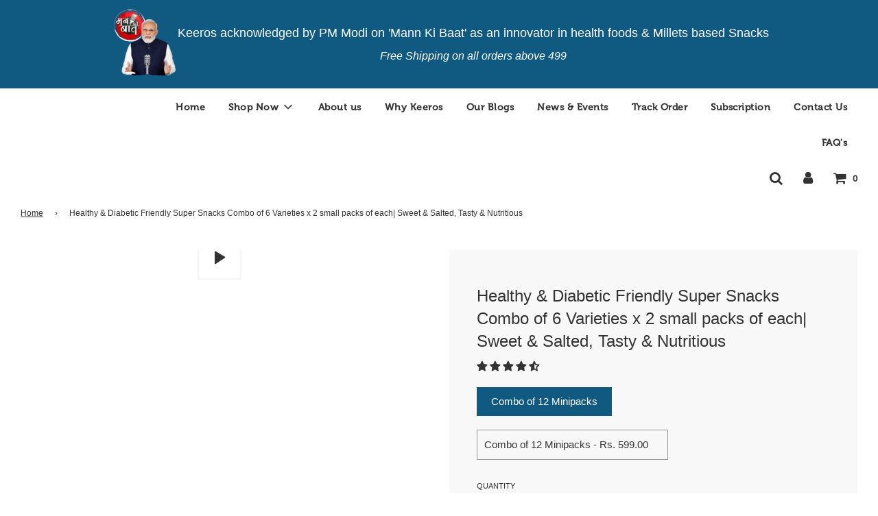

--- FILE ---
content_type: text/javascript
request_url: https://keeros.in/cdn/shop/t/17/assets/theme.min.js?v=170181709765404013171732185507
body_size: 199862
content:
/* *****
This is an autogenerated, minified file. It is referenced by the theme by default.
If you would like to edit this code we recommend swapping to the un-minified version,
or for more control requesting our Developer Edition from our support team.
For full details and instructions please see our documentation:
https://flowdocs.wetheme.com/faqs/custom-coding-and-shopify-app-integrations/un-minified-css-javascript-and-theme-developer-editions
***** */
!function(e){var t={};function n(r){if(t[r])return t[r].exports;var i=t[r]={i:r,l:!1,exports:{}};return e[r].call(i.exports,i,i.exports,n),i.l=!0,i.exports}n.m=e,n.c=t,n.d=function(e,t,r){n.o(e,t)||Object.defineProperty(e,t,{enumerable:!0,get:r})},n.r=function(e){"undefined"!=typeof Symbol&&Symbol.toStringTag&&Object.defineProperty(e,Symbol.toStringTag,{value:"Module"}),Object.defineProperty(e,"__esModule",{value:!0})},n.t=function(e,t){if(1&t&&(e=n(e)),8&t)return e;if(4&t&&"object"==typeof e&&e&&e.__esModule)return e;var r=Object.create(null);if(n.r(r),Object.defineProperty(r,"default",{enumerable:!0,value:e}),2&t&&"string"!=typeof e)for(var i in e)n.d(r,i,function(t){return e[t]}.bind(null,i));return r},n.n=function(e){var t=e&&e.__esModule?function(){return e.default}:function(){return e};return n.d(t,"a",t),t},n.o=function(e,t){return Object.prototype.hasOwnProperty.call(e,t)},n.p="",n(n.s=12)}([function(e,t,n){var r;
/*!
 * jQuery JavaScript Library v3.5.0
 * https://jquery.com/
 *
 * Includes Sizzle.js
 * https://sizzlejs.com/
 *
 * Copyright JS Foundation and other contributors
 * Released under the MIT license
 * https://jquery.org/license
 *
 * Date: 2020-04-10T15:07Z
 */!function(t,n){"use strict";"object"==typeof e.exports?e.exports=t.document?n(t,!0):function(e){if(!e.document)throw new Error("jQuery requires a window with a document");return n(e)}:n(t)}("undefined"!=typeof window?window:this,(function(n,i){"use strict";var a=[],o=Object.getPrototypeOf,s=a.slice,l=a.flat?function(e){return a.flat.call(e)}:function(e){return a.concat.apply([],e)},c=a.push,u=a.indexOf,d={},p=d.toString,h=d.hasOwnProperty,f=h.toString,m=f.call(Object),g={},v=function(e){return"function"==typeof e&&"number"!=typeof e.nodeType},y=function(e){return null!=e&&e===e.window},b=n.document,w={type:!0,src:!0,nonce:!0,noModule:!0};function x(e,t,n){var r,i,a=(n=n||b).createElement("script");if(a.text=e,t)for(r in w)(i=t[r]||t.getAttribute&&t.getAttribute(r))&&a.setAttribute(r,i);n.head.appendChild(a).parentNode.removeChild(a)}function E(e){return null==e?e+"":"object"==typeof e||"function"==typeof e?d[p.call(e)]||"object":typeof e}var C=function(e,t){return new C.fn.init(e,t)};function S(e){var t=!!e&&"length"in e&&e.length,n=E(e);return!v(e)&&!y(e)&&("array"===n||0===t||"number"==typeof t&&t>0&&t-1 in e)}C.fn=C.prototype={jquery:"3.5.0",constructor:C,length:0,toArray:function(){return s.call(this)},get:function(e){return null==e?s.call(this):e<0?this[e+this.length]:this[e]},pushStack:function(e){var t=C.merge(this.constructor(),e);return t.prevObject=this,t},each:function(e){return C.each(this,e)},map:function(e){return this.pushStack(C.map(this,(function(t,n){return e.call(t,n,t)})))},slice:function(){return this.pushStack(s.apply(this,arguments))},first:function(){return this.eq(0)},last:function(){return this.eq(-1)},even:function(){return this.pushStack(C.grep(this,(function(e,t){return(t+1)%2})))},odd:function(){return this.pushStack(C.grep(this,(function(e,t){return t%2})))},eq:function(e){var t=this.length,n=+e+(e<0?t:0);return this.pushStack(n>=0&&n<t?[this[n]]:[])},end:function(){return this.prevObject||this.constructor()},push:c,sort:a.sort,splice:a.splice},C.extend=C.fn.extend=function(){var e,t,n,r,i,a,o=arguments[0]||{},s=1,l=arguments.length,c=!1;for("boolean"==typeof o&&(c=o,o=arguments[s]||{},s++),"object"==typeof o||v(o)||(o={}),s===l&&(o=this,s--);s<l;s++)if(null!=(e=arguments[s]))for(t in e)r=e[t],"__proto__"!==t&&o!==r&&(c&&r&&(C.isPlainObject(r)||(i=Array.isArray(r)))?(n=o[t],a=i&&!Array.isArray(n)?[]:i||C.isPlainObject(n)?n:{},i=!1,o[t]=C.extend(c,a,r)):void 0!==r&&(o[t]=r));return o},C.extend({expando:"jQuery"+("3.5.0"+Math.random()).replace(/\D/g,""),isReady:!0,error:function(e){throw new Error(e)},noop:function(){},isPlainObject:function(e){var t,n;return!(!e||"[object Object]"!==p.call(e))&&(!(t=o(e))||"function"==typeof(n=h.call(t,"constructor")&&t.constructor)&&f.call(n)===m)},isEmptyObject:function(e){var t;for(t in e)return!1;return!0},globalEval:function(e,t,n){x(e,{nonce:t&&t.nonce},n)},each:function(e,t){var n,r=0;if(S(e))for(n=e.length;r<n&&!1!==t.call(e[r],r,e[r]);r++);else for(r in e)if(!1===t.call(e[r],r,e[r]))break;return e},makeArray:function(e,t){var n=t||[];return null!=e&&(S(Object(e))?C.merge(n,"string"==typeof e?[e]:e):c.call(n,e)),n},inArray:function(e,t,n){return null==t?-1:u.call(t,e,n)},merge:function(e,t){for(var n=+t.length,r=0,i=e.length;r<n;r++)e[i++]=t[r];return e.length=i,e},grep:function(e,t,n){for(var r=[],i=0,a=e.length,o=!n;i<a;i++)!t(e[i],i)!==o&&r.push(e[i]);return r},map:function(e,t,n){var r,i,a=0,o=[];if(S(e))for(r=e.length;a<r;a++)null!=(i=t(e[a],a,n))&&o.push(i);else for(a in e)null!=(i=t(e[a],a,n))&&o.push(i);return l(o)},guid:1,support:g}),"function"==typeof Symbol&&(C.fn[Symbol.iterator]=a[Symbol.iterator]),C.each("Boolean Number String Function Array Date RegExp Object Error Symbol".split(" "),(function(e,t){d["[object "+t+"]"]=t.toLowerCase()}));var T=
/*!
 * Sizzle CSS Selector Engine v2.3.5
 * https://sizzlejs.com/
 *
 * Copyright JS Foundation and other contributors
 * Released under the MIT license
 * https://js.foundation/ 
 *
 * Date: 2020-03-14
 */
function(e){var t,n,r,i,a,o,s,l,c,u,d,p,h,f,m,g,v,y,b,w="sizzle"+1*new Date,x=e.document,E=0,C=0,S=le(),T=le(),k=le(),A=le(),_=function(e,t){return e===t&&(d=!0),0},L={}.hasOwnProperty,D=[],$=D.pop,O=D.push,M=D.push,q=D.slice,P=function(e,t){for(var n=0,r=e.length;n<r;n++)if(e[n]===t)return n;return-1},I="checked|selected|async|autofocus|autoplay|controls|defer|disabled|hidden|ismap|loop|multiple|open|readonly|required|scoped",N="[\\x20\\t\\r\\n\\f]",z="(?:\\\\[\\da-fA-F]{1,6}"+N+"?|\\\\[^\\r\\n\\f]|[\\w-]|[^\0-\\x7f])+",R="\\["+N+"*("+z+")(?:"+N+"*([*^$|!~]?=)"+N+"*(?:'((?:\\\\.|[^\\\\'])*)'|\"((?:\\\\.|[^\\\\\"])*)\"|("+z+"))|)"+N+"*\\]",B=":("+z+")(?:\\((('((?:\\\\.|[^\\\\'])*)'|\"((?:\\\\.|[^\\\\\"])*)\")|((?:\\\\.|[^\\\\()[\\]]|"+R+")*)|.*)\\)|)",F=new RegExp(N+"+","g"),j=new RegExp("^"+N+"+|((?:^|[^\\\\])(?:\\\\.)*)"+N+"+$","g"),H=new RegExp("^"+N+"*,"+N+"*"),V=new RegExp("^"+N+"*([>+~]|"+N+")"+N+"*"),W=new RegExp(N+"|>"),U=new RegExp(B),G=new RegExp("^"+z+"$"),Y={ID:new RegExp("^#("+z+")"),CLASS:new RegExp("^\\.("+z+")"),TAG:new RegExp("^("+z+"|[*])"),ATTR:new RegExp("^"+R),PSEUDO:new RegExp("^"+B),CHILD:new RegExp("^:(only|first|last|nth|nth-last)-(child|of-type)(?:\\("+N+"*(even|odd|(([+-]|)(\\d*)n|)"+N+"*(?:([+-]|)"+N+"*(\\d+)|))"+N+"*\\)|)","i"),bool:new RegExp("^(?:"+I+")$","i"),needsContext:new RegExp("^"+N+"*[>+~]|:(even|odd|eq|gt|lt|nth|first|last)(?:\\("+N+"*((?:-\\d)?\\d*)"+N+"*\\)|)(?=[^-]|$)","i")},X=/HTML$/i,K=/^(?:input|select|textarea|button)$/i,J=/^h\d$/i,Z=/^[^{]+\{\s*\[native \w/,Q=/^(?:#([\w-]+)|(\w+)|\.([\w-]+))$/,ee=/[+~]/,te=new RegExp("\\\\[\\da-fA-F]{1,6}"+N+"?|\\\\([^\\r\\n\\f])","g"),ne=function(e,t){var n="0x"+e.slice(1)-65536;return t||(n<0?String.fromCharCode(n+65536):String.fromCharCode(n>>10|55296,1023&n|56320))},re=/([\0-\x1f\x7f]|^-?\d)|^-$|[^\0-\x1f\x7f-\uFFFF\w-]/g,ie=function(e,t){return t?"\0"===e?"�":e.slice(0,-1)+"\\"+e.charCodeAt(e.length-1).toString(16)+" ":"\\"+e},ae=function(){p()},oe=we((function(e){return!0===e.disabled&&"fieldset"===e.nodeName.toLowerCase()}),{dir:"parentNode",next:"legend"});try{M.apply(D=q.call(x.childNodes),x.childNodes),D[x.childNodes.length].nodeType}catch(e){M={apply:D.length?function(e,t){O.apply(e,q.call(t))}:function(e,t){for(var n=e.length,r=0;e[n++]=t[r++];);e.length=n-1}}}function se(e,t,r,i){var a,s,c,u,d,f,v,y=t&&t.ownerDocument,x=t?t.nodeType:9;if(r=r||[],"string"!=typeof e||!e||1!==x&&9!==x&&11!==x)return r;if(!i&&(p(t),t=t||h,m)){if(11!==x&&(d=Q.exec(e)))if(a=d[1]){if(9===x){if(!(c=t.getElementById(a)))return r;if(c.id===a)return r.push(c),r}else if(y&&(c=y.getElementById(a))&&b(t,c)&&c.id===a)return r.push(c),r}else{if(d[2])return M.apply(r,t.getElementsByTagName(e)),r;if((a=d[3])&&n.getElementsByClassName&&t.getElementsByClassName)return M.apply(r,t.getElementsByClassName(a)),r}if(n.qsa&&!A[e+" "]&&(!g||!g.test(e))&&(1!==x||"object"!==t.nodeName.toLowerCase())){if(v=e,y=t,1===x&&(W.test(e)||V.test(e))){for((y=ee.test(e)&&ve(t.parentNode)||t)===t&&n.scope||((u=t.getAttribute("id"))?u=u.replace(re,ie):t.setAttribute("id",u=w)),s=(f=o(e)).length;s--;)f[s]=(u?"#"+u:":scope")+" "+be(f[s]);v=f.join(",")}try{return M.apply(r,y.querySelectorAll(v)),r}catch(t){A(e,!0)}finally{u===w&&t.removeAttribute("id")}}}return l(e.replace(j,"$1"),t,r,i)}function le(){var e=[];return function t(n,i){return e.push(n+" ")>r.cacheLength&&delete t[e.shift()],t[n+" "]=i}}function ce(e){return e[w]=!0,e}function ue(e){var t=h.createElement("fieldset");try{return!!e(t)}catch(e){return!1}finally{t.parentNode&&t.parentNode.removeChild(t),t=null}}function de(e,t){for(var n=e.split("|"),i=n.length;i--;)r.attrHandle[n[i]]=t}function pe(e,t){var n=t&&e,r=n&&1===e.nodeType&&1===t.nodeType&&e.sourceIndex-t.sourceIndex;if(r)return r;if(n)for(;n=n.nextSibling;)if(n===t)return-1;return e?1:-1}function he(e){return function(t){return"input"===t.nodeName.toLowerCase()&&t.type===e}}function fe(e){return function(t){var n=t.nodeName.toLowerCase();return("input"===n||"button"===n)&&t.type===e}}function me(e){return function(t){return"form"in t?t.parentNode&&!1===t.disabled?"label"in t?"label"in t.parentNode?t.parentNode.disabled===e:t.disabled===e:t.isDisabled===e||t.isDisabled!==!e&&oe(t)===e:t.disabled===e:"label"in t&&t.disabled===e}}function ge(e){return ce((function(t){return t=+t,ce((function(n,r){for(var i,a=e([],n.length,t),o=a.length;o--;)n[i=a[o]]&&(n[i]=!(r[i]=n[i]))}))}))}function ve(e){return e&&void 0!==e.getElementsByTagName&&e}for(t in n=se.support={},a=se.isXML=function(e){var t=e.namespaceURI,n=(e.ownerDocument||e).documentElement;return!X.test(t||n&&n.nodeName||"HTML")},p=se.setDocument=function(e){var t,i,o=e?e.ownerDocument||e:x;return o!=h&&9===o.nodeType&&o.documentElement?(f=(h=o).documentElement,m=!a(h),x!=h&&(i=h.defaultView)&&i.top!==i&&(i.addEventListener?i.addEventListener("unload",ae,!1):i.attachEvent&&i.attachEvent("onunload",ae)),n.scope=ue((function(e){return f.appendChild(e).appendChild(h.createElement("div")),void 0!==e.querySelectorAll&&!e.querySelectorAll(":scope fieldset div").length})),n.attributes=ue((function(e){return e.className="i",!e.getAttribute("className")})),n.getElementsByTagName=ue((function(e){return e.appendChild(h.createComment("")),!e.getElementsByTagName("*").length})),n.getElementsByClassName=Z.test(h.getElementsByClassName),n.getById=ue((function(e){return f.appendChild(e).id=w,!h.getElementsByName||!h.getElementsByName(w).length})),n.getById?(r.filter.ID=function(e){var t=e.replace(te,ne);return function(e){return e.getAttribute("id")===t}},r.find.ID=function(e,t){if(void 0!==t.getElementById&&m){var n=t.getElementById(e);return n?[n]:[]}}):(r.filter.ID=function(e){var t=e.replace(te,ne);return function(e){var n=void 0!==e.getAttributeNode&&e.getAttributeNode("id");return n&&n.value===t}},r.find.ID=function(e,t){if(void 0!==t.getElementById&&m){var n,r,i,a=t.getElementById(e);if(a){if((n=a.getAttributeNode("id"))&&n.value===e)return[a];for(i=t.getElementsByName(e),r=0;a=i[r++];)if((n=a.getAttributeNode("id"))&&n.value===e)return[a]}return[]}}),r.find.TAG=n.getElementsByTagName?function(e,t){return void 0!==t.getElementsByTagName?t.getElementsByTagName(e):n.qsa?t.querySelectorAll(e):void 0}:function(e,t){var n,r=[],i=0,a=t.getElementsByTagName(e);if("*"===e){for(;n=a[i++];)1===n.nodeType&&r.push(n);return r}return a},r.find.CLASS=n.getElementsByClassName&&function(e,t){if(void 0!==t.getElementsByClassName&&m)return t.getElementsByClassName(e)},v=[],g=[],(n.qsa=Z.test(h.querySelectorAll))&&(ue((function(e){var t;f.appendChild(e).innerHTML="<a id='"+w+"'></a><select id='"+w+"-\r\\' msallowcapture=''><option selected=''></option></select>",e.querySelectorAll("[msallowcapture^='']").length&&g.push("[*^$]="+N+"*(?:''|\"\")"),e.querySelectorAll("[selected]").length||g.push("\\["+N+"*(?:value|"+I+")"),e.querySelectorAll("[id~="+w+"-]").length||g.push("~="),(t=h.createElement("input")).setAttribute("name",""),e.appendChild(t),e.querySelectorAll("[name='']").length||g.push("\\["+N+"*name"+N+"*="+N+"*(?:''|\"\")"),e.querySelectorAll(":checked").length||g.push(":checked"),e.querySelectorAll("a#"+w+"+*").length||g.push(".#.+[+~]"),e.querySelectorAll("\\\f"),g.push("[\\r\\n\\f]")})),ue((function(e){e.innerHTML="<a href='' disabled='disabled'></a><select disabled='disabled'><option/></select>";var t=h.createElement("input");t.setAttribute("type","hidden"),e.appendChild(t).setAttribute("name","D"),e.querySelectorAll("[name=d]").length&&g.push("name"+N+"*[*^$|!~]?="),2!==e.querySelectorAll(":enabled").length&&g.push(":enabled",":disabled"),f.appendChild(e).disabled=!0,2!==e.querySelectorAll(":disabled").length&&g.push(":enabled",":disabled"),e.querySelectorAll("*,:x"),g.push(",.*:")}))),(n.matchesSelector=Z.test(y=f.matches||f.webkitMatchesSelector||f.mozMatchesSelector||f.oMatchesSelector||f.msMatchesSelector))&&ue((function(e){n.disconnectedMatch=y.call(e,"*"),y.call(e,"[s!='']:x"),v.push("!=",B)})),g=g.length&&new RegExp(g.join("|")),v=v.length&&new RegExp(v.join("|")),t=Z.test(f.compareDocumentPosition),b=t||Z.test(f.contains)?function(e,t){var n=9===e.nodeType?e.documentElement:e,r=t&&t.parentNode;return e===r||!(!r||1!==r.nodeType||!(n.contains?n.contains(r):e.compareDocumentPosition&&16&e.compareDocumentPosition(r)))}:function(e,t){if(t)for(;t=t.parentNode;)if(t===e)return!0;return!1},_=t?function(e,t){if(e===t)return d=!0,0;var r=!e.compareDocumentPosition-!t.compareDocumentPosition;return r||(1&(r=(e.ownerDocument||e)==(t.ownerDocument||t)?e.compareDocumentPosition(t):1)||!n.sortDetached&&t.compareDocumentPosition(e)===r?e==h||e.ownerDocument==x&&b(x,e)?-1:t==h||t.ownerDocument==x&&b(x,t)?1:u?P(u,e)-P(u,t):0:4&r?-1:1)}:function(e,t){if(e===t)return d=!0,0;var n,r=0,i=e.parentNode,a=t.parentNode,o=[e],s=[t];if(!i||!a)return e==h?-1:t==h?1:i?-1:a?1:u?P(u,e)-P(u,t):0;if(i===a)return pe(e,t);for(n=e;n=n.parentNode;)o.unshift(n);for(n=t;n=n.parentNode;)s.unshift(n);for(;o[r]===s[r];)r++;return r?pe(o[r],s[r]):o[r]==x?-1:s[r]==x?1:0},h):h},se.matches=function(e,t){return se(e,null,null,t)},se.matchesSelector=function(e,t){if(p(e),n.matchesSelector&&m&&!A[t+" "]&&(!v||!v.test(t))&&(!g||!g.test(t)))try{var r=y.call(e,t);if(r||n.disconnectedMatch||e.document&&11!==e.document.nodeType)return r}catch(e){A(t,!0)}return se(t,h,null,[e]).length>0},se.contains=function(e,t){return(e.ownerDocument||e)!=h&&p(e),b(e,t)},se.attr=function(e,t){(e.ownerDocument||e)!=h&&p(e);var i=r.attrHandle[t.toLowerCase()],a=i&&L.call(r.attrHandle,t.toLowerCase())?i(e,t,!m):void 0;return void 0!==a?a:n.attributes||!m?e.getAttribute(t):(a=e.getAttributeNode(t))&&a.specified?a.value:null},se.escape=function(e){return(e+"").replace(re,ie)},se.error=function(e){throw new Error("Syntax error, unrecognized expression: "+e)},se.uniqueSort=function(e){var t,r=[],i=0,a=0;if(d=!n.detectDuplicates,u=!n.sortStable&&e.slice(0),e.sort(_),d){for(;t=e[a++];)t===e[a]&&(i=r.push(a));for(;i--;)e.splice(r[i],1)}return u=null,e},i=se.getText=function(e){var t,n="",r=0,a=e.nodeType;if(a){if(1===a||9===a||11===a){if("string"==typeof e.textContent)return e.textContent;for(e=e.firstChild;e;e=e.nextSibling)n+=i(e)}else if(3===a||4===a)return e.nodeValue}else for(;t=e[r++];)n+=i(t);return n},(r=se.selectors={cacheLength:50,createPseudo:ce,match:Y,attrHandle:{},find:{},relative:{">":{dir:"parentNode",first:!0}," ":{dir:"parentNode"},"+":{dir:"previousSibling",first:!0},"~":{dir:"previousSibling"}},preFilter:{ATTR:function(e){return e[1]=e[1].replace(te,ne),e[3]=(e[3]||e[4]||e[5]||"").replace(te,ne),"~="===e[2]&&(e[3]=" "+e[3]+" "),e.slice(0,4)},CHILD:function(e){return e[1]=e[1].toLowerCase(),"nth"===e[1].slice(0,3)?(e[3]||se.error(e[0]),e[4]=+(e[4]?e[5]+(e[6]||1):2*("even"===e[3]||"odd"===e[3])),e[5]=+(e[7]+e[8]||"odd"===e[3])):e[3]&&se.error(e[0]),e},PSEUDO:function(e){var t,n=!e[6]&&e[2];return Y.CHILD.test(e[0])?null:(e[3]?e[2]=e[4]||e[5]||"":n&&U.test(n)&&(t=o(n,!0))&&(t=n.indexOf(")",n.length-t)-n.length)&&(e[0]=e[0].slice(0,t),e[2]=n.slice(0,t)),e.slice(0,3))}},filter:{TAG:function(e){var t=e.replace(te,ne).toLowerCase();return"*"===e?function(){return!0}:function(e){return e.nodeName&&e.nodeName.toLowerCase()===t}},CLASS:function(e){var t=S[e+" "];return t||(t=new RegExp("(^|"+N+")"+e+"("+N+"|$)"))&&S(e,(function(e){return t.test("string"==typeof e.className&&e.className||void 0!==e.getAttribute&&e.getAttribute("class")||"")}))},ATTR:function(e,t,n){return function(r){var i=se.attr(r,e);return null==i?"!="===t:!t||(i+="","="===t?i===n:"!="===t?i!==n:"^="===t?n&&0===i.indexOf(n):"*="===t?n&&i.indexOf(n)>-1:"$="===t?n&&i.slice(-n.length)===n:"~="===t?(" "+i.replace(F," ")+" ").indexOf(n)>-1:"|="===t&&(i===n||i.slice(0,n.length+1)===n+"-"))}},CHILD:function(e,t,n,r,i){var a="nth"!==e.slice(0,3),o="last"!==e.slice(-4),s="of-type"===t;return 1===r&&0===i?function(e){return!!e.parentNode}:function(t,n,l){var c,u,d,p,h,f,m=a!==o?"nextSibling":"previousSibling",g=t.parentNode,v=s&&t.nodeName.toLowerCase(),y=!l&&!s,b=!1;if(g){if(a){for(;m;){for(p=t;p=p[m];)if(s?p.nodeName.toLowerCase()===v:1===p.nodeType)return!1;f=m="only"===e&&!f&&"nextSibling"}return!0}if(f=[o?g.firstChild:g.lastChild],o&&y){for(b=(h=(c=(u=(d=(p=g)[w]||(p[w]={}))[p.uniqueID]||(d[p.uniqueID]={}))[e]||[])[0]===E&&c[1])&&c[2],p=h&&g.childNodes[h];p=++h&&p&&p[m]||(b=h=0)||f.pop();)if(1===p.nodeType&&++b&&p===t){u[e]=[E,h,b];break}}else if(y&&(b=h=(c=(u=(d=(p=t)[w]||(p[w]={}))[p.uniqueID]||(d[p.uniqueID]={}))[e]||[])[0]===E&&c[1]),!1===b)for(;(p=++h&&p&&p[m]||(b=h=0)||f.pop())&&((s?p.nodeName.toLowerCase()!==v:1!==p.nodeType)||!++b||(y&&((u=(d=p[w]||(p[w]={}))[p.uniqueID]||(d[p.uniqueID]={}))[e]=[E,b]),p!==t)););return(b-=i)===r||b%r==0&&b/r>=0}}},PSEUDO:function(e,t){var n,i=r.pseudos[e]||r.setFilters[e.toLowerCase()]||se.error("unsupported pseudo: "+e);return i[w]?i(t):i.length>1?(n=[e,e,"",t],r.setFilters.hasOwnProperty(e.toLowerCase())?ce((function(e,n){for(var r,a=i(e,t),o=a.length;o--;)e[r=P(e,a[o])]=!(n[r]=a[o])})):function(e){return i(e,0,n)}):i}},pseudos:{not:ce((function(e){var t=[],n=[],r=s(e.replace(j,"$1"));return r[w]?ce((function(e,t,n,i){for(var a,o=r(e,null,i,[]),s=e.length;s--;)(a=o[s])&&(e[s]=!(t[s]=a))})):function(e,i,a){return t[0]=e,r(t,null,a,n),t[0]=null,!n.pop()}})),has:ce((function(e){return function(t){return se(e,t).length>0}})),contains:ce((function(e){return e=e.replace(te,ne),function(t){return(t.textContent||i(t)).indexOf(e)>-1}})),lang:ce((function(e){return G.test(e||"")||se.error("unsupported lang: "+e),e=e.replace(te,ne).toLowerCase(),function(t){var n;do{if(n=m?t.lang:t.getAttribute("xml:lang")||t.getAttribute("lang"))return(n=n.toLowerCase())===e||0===n.indexOf(e+"-")}while((t=t.parentNode)&&1===t.nodeType);return!1}})),target:function(t){var n=e.location&&e.location.hash;return n&&n.slice(1)===t.id},root:function(e){return e===f},focus:function(e){return e===h.activeElement&&(!h.hasFocus||h.hasFocus())&&!!(e.type||e.href||~e.tabIndex)},enabled:me(!1),disabled:me(!0),checked:function(e){var t=e.nodeName.toLowerCase();return"input"===t&&!!e.checked||"option"===t&&!!e.selected},selected:function(e){return e.parentNode&&e.parentNode.selectedIndex,!0===e.selected},empty:function(e){for(e=e.firstChild;e;e=e.nextSibling)if(e.nodeType<6)return!1;return!0},parent:function(e){return!r.pseudos.empty(e)},header:function(e){return J.test(e.nodeName)},input:function(e){return K.test(e.nodeName)},button:function(e){var t=e.nodeName.toLowerCase();return"input"===t&&"button"===e.type||"button"===t},text:function(e){var t;return"input"===e.nodeName.toLowerCase()&&"text"===e.type&&(null==(t=e.getAttribute("type"))||"text"===t.toLowerCase())},first:ge((function(){return[0]})),last:ge((function(e,t){return[t-1]})),eq:ge((function(e,t,n){return[n<0?n+t:n]})),even:ge((function(e,t){for(var n=0;n<t;n+=2)e.push(n);return e})),odd:ge((function(e,t){for(var n=1;n<t;n+=2)e.push(n);return e})),lt:ge((function(e,t,n){for(var r=n<0?n+t:n>t?t:n;--r>=0;)e.push(r);return e})),gt:ge((function(e,t,n){for(var r=n<0?n+t:n;++r<t;)e.push(r);return e}))}}).pseudos.nth=r.pseudos.eq,{radio:!0,checkbox:!0,file:!0,password:!0,image:!0})r.pseudos[t]=he(t);for(t in{submit:!0,reset:!0})r.pseudos[t]=fe(t);function ye(){}function be(e){for(var t=0,n=e.length,r="";t<n;t++)r+=e[t].value;return r}function we(e,t,n){var r=t.dir,i=t.next,a=i||r,o=n&&"parentNode"===a,s=C++;return t.first?function(t,n,i){for(;t=t[r];)if(1===t.nodeType||o)return e(t,n,i);return!1}:function(t,n,l){var c,u,d,p=[E,s];if(l){for(;t=t[r];)if((1===t.nodeType||o)&&e(t,n,l))return!0}else for(;t=t[r];)if(1===t.nodeType||o)if(u=(d=t[w]||(t[w]={}))[t.uniqueID]||(d[t.uniqueID]={}),i&&i===t.nodeName.toLowerCase())t=t[r]||t;else{if((c=u[a])&&c[0]===E&&c[1]===s)return p[2]=c[2];if(u[a]=p,p[2]=e(t,n,l))return!0}return!1}}function xe(e){return e.length>1?function(t,n,r){for(var i=e.length;i--;)if(!e[i](t,n,r))return!1;return!0}:e[0]}function Ee(e,t,n,r,i){for(var a,o=[],s=0,l=e.length,c=null!=t;s<l;s++)(a=e[s])&&(n&&!n(a,r,i)||(o.push(a),c&&t.push(s)));return o}function Ce(e,t,n,r,i,a){return r&&!r[w]&&(r=Ce(r)),i&&!i[w]&&(i=Ce(i,a)),ce((function(a,o,s,l){var c,u,d,p=[],h=[],f=o.length,m=a||function(e,t,n){for(var r=0,i=t.length;r<i;r++)se(e,t[r],n);return n}(t||"*",s.nodeType?[s]:s,[]),g=!e||!a&&t?m:Ee(m,p,e,s,l),v=n?i||(a?e:f||r)?[]:o:g;if(n&&n(g,v,s,l),r)for(c=Ee(v,h),r(c,[],s,l),u=c.length;u--;)(d=c[u])&&(v[h[u]]=!(g[h[u]]=d));if(a){if(i||e){if(i){for(c=[],u=v.length;u--;)(d=v[u])&&c.push(g[u]=d);i(null,v=[],c,l)}for(u=v.length;u--;)(d=v[u])&&(c=i?P(a,d):p[u])>-1&&(a[c]=!(o[c]=d))}}else v=Ee(v===o?v.splice(f,v.length):v),i?i(null,o,v,l):M.apply(o,v)}))}function Se(e){for(var t,n,i,a=e.length,o=r.relative[e[0].type],s=o||r.relative[" "],l=o?1:0,u=we((function(e){return e===t}),s,!0),d=we((function(e){return P(t,e)>-1}),s,!0),p=[function(e,n,r){var i=!o&&(r||n!==c)||((t=n).nodeType?u(e,n,r):d(e,n,r));return t=null,i}];l<a;l++)if(n=r.relative[e[l].type])p=[we(xe(p),n)];else{if((n=r.filter[e[l].type].apply(null,e[l].matches))[w]){for(i=++l;i<a&&!r.relative[e[i].type];i++);return Ce(l>1&&xe(p),l>1&&be(e.slice(0,l-1).concat({value:" "===e[l-2].type?"*":""})).replace(j,"$1"),n,l<i&&Se(e.slice(l,i)),i<a&&Se(e=e.slice(i)),i<a&&be(e))}p.push(n)}return xe(p)}return ye.prototype=r.filters=r.pseudos,r.setFilters=new ye,o=se.tokenize=function(e,t){var n,i,a,o,s,l,c,u=T[e+" "];if(u)return t?0:u.slice(0);for(s=e,l=[],c=r.preFilter;s;){for(o in n&&!(i=H.exec(s))||(i&&(s=s.slice(i[0].length)||s),l.push(a=[])),n=!1,(i=V.exec(s))&&(n=i.shift(),a.push({value:n,type:i[0].replace(j," ")}),s=s.slice(n.length)),r.filter)!(i=Y[o].exec(s))||c[o]&&!(i=c[o](i))||(n=i.shift(),a.push({value:n,type:o,matches:i}),s=s.slice(n.length));if(!n)break}return t?s.length:s?se.error(e):T(e,l).slice(0)},s=se.compile=function(e,t){var n,i=[],a=[],s=k[e+" "];if(!s){for(t||(t=o(e)),n=t.length;n--;)(s=Se(t[n]))[w]?i.push(s):a.push(s);(s=k(e,function(e,t){var n=t.length>0,i=e.length>0,a=function(a,o,s,l,u){var d,f,g,v=0,y="0",b=a&&[],w=[],x=c,C=a||i&&r.find.TAG("*",u),S=E+=null==x?1:Math.random()||.1,T=C.length;for(u&&(c=o==h||o||u);y!==T&&null!=(d=C[y]);y++){if(i&&d){for(f=0,o||d.ownerDocument==h||(p(d),s=!m);g=e[f++];)if(g(d,o||h,s)){l.push(d);break}u&&(E=S)}n&&((d=!g&&d)&&v--,a&&b.push(d))}if(v+=y,n&&y!==v){for(f=0;g=t[f++];)g(b,w,o,s);if(a){if(v>0)for(;y--;)b[y]||w[y]||(w[y]=$.call(l));w=Ee(w)}M.apply(l,w),u&&!a&&w.length>0&&v+t.length>1&&se.uniqueSort(l)}return u&&(E=S,c=x),b};return n?ce(a):a}(a,i))).selector=e}return s},l=se.select=function(e,t,n,i){var a,l,c,u,d,p="function"==typeof e&&e,h=!i&&o(e=p.selector||e);if(n=n||[],1===h.length){if((l=h[0]=h[0].slice(0)).length>2&&"ID"===(c=l[0]).type&&9===t.nodeType&&m&&r.relative[l[1].type]){if(!(t=(r.find.ID(c.matches[0].replace(te,ne),t)||[])[0]))return n;p&&(t=t.parentNode),e=e.slice(l.shift().value.length)}for(a=Y.needsContext.test(e)?0:l.length;a--&&(c=l[a],!r.relative[u=c.type]);)if((d=r.find[u])&&(i=d(c.matches[0].replace(te,ne),ee.test(l[0].type)&&ve(t.parentNode)||t))){if(l.splice(a,1),!(e=i.length&&be(l)))return M.apply(n,i),n;break}}return(p||s(e,h))(i,t,!m,n,!t||ee.test(e)&&ve(t.parentNode)||t),n},n.sortStable=w.split("").sort(_).join("")===w,n.detectDuplicates=!!d,p(),n.sortDetached=ue((function(e){return 1&e.compareDocumentPosition(h.createElement("fieldset"))})),ue((function(e){return e.innerHTML="<a href='#'></a>","#"===e.firstChild.getAttribute("href")}))||de("type|href|height|width",(function(e,t,n){if(!n)return e.getAttribute(t,"type"===t.toLowerCase()?1:2)})),n.attributes&&ue((function(e){return e.innerHTML="<input/>",e.firstChild.setAttribute("value",""),""===e.firstChild.getAttribute("value")}))||de("value",(function(e,t,n){if(!n&&"input"===e.nodeName.toLowerCase())return e.defaultValue})),ue((function(e){return null==e.getAttribute("disabled")}))||de(I,(function(e,t,n){var r;if(!n)return!0===e[t]?t.toLowerCase():(r=e.getAttributeNode(t))&&r.specified?r.value:null})),se}(n);C.find=T,C.expr=T.selectors,C.expr[":"]=C.expr.pseudos,C.uniqueSort=C.unique=T.uniqueSort,C.text=T.getText,C.isXMLDoc=T.isXML,C.contains=T.contains,C.escapeSelector=T.escape;var k=function(e,t,n){for(var r=[],i=void 0!==n;(e=e[t])&&9!==e.nodeType;)if(1===e.nodeType){if(i&&C(e).is(n))break;r.push(e)}return r},A=function(e,t){for(var n=[];e;e=e.nextSibling)1===e.nodeType&&e!==t&&n.push(e);return n},_=C.expr.match.needsContext;function L(e,t){return e.nodeName&&e.nodeName.toLowerCase()===t.toLowerCase()}var D=/^<([a-z][^\/\0>:\x20\t\r\n\f]*)[\x20\t\r\n\f]*\/?>(?:<\/\1>|)$/i;function $(e,t,n){return v(t)?C.grep(e,(function(e,r){return!!t.call(e,r,e)!==n})):t.nodeType?C.grep(e,(function(e){return e===t!==n})):"string"!=typeof t?C.grep(e,(function(e){return u.call(t,e)>-1!==n})):C.filter(t,e,n)}C.filter=function(e,t,n){var r=t[0];return n&&(e=":not("+e+")"),1===t.length&&1===r.nodeType?C.find.matchesSelector(r,e)?[r]:[]:C.find.matches(e,C.grep(t,(function(e){return 1===e.nodeType})))},C.fn.extend({find:function(e){var t,n,r=this.length,i=this;if("string"!=typeof e)return this.pushStack(C(e).filter((function(){for(t=0;t<r;t++)if(C.contains(i[t],this))return!0})));for(n=this.pushStack([]),t=0;t<r;t++)C.find(e,i[t],n);return r>1?C.uniqueSort(n):n},filter:function(e){return this.pushStack($(this,e||[],!1))},not:function(e){return this.pushStack($(this,e||[],!0))},is:function(e){return!!$(this,"string"==typeof e&&_.test(e)?C(e):e||[],!1).length}});var O,M=/^(?:\s*(<[\w\W]+>)[^>]*|#([\w-]+))$/;(C.fn.init=function(e,t,n){var r,i;if(!e)return this;if(n=n||O,"string"==typeof e){if(!(r="<"===e[0]&&">"===e[e.length-1]&&e.length>=3?[null,e,null]:M.exec(e))||!r[1]&&t)return!t||t.jquery?(t||n).find(e):this.constructor(t).find(e);if(r[1]){if(t=t instanceof C?t[0]:t,C.merge(this,C.parseHTML(r[1],t&&t.nodeType?t.ownerDocument||t:b,!0)),D.test(r[1])&&C.isPlainObject(t))for(r in t)v(this[r])?this[r](t[r]):this.attr(r,t[r]);return this}return(i=b.getElementById(r[2]))&&(this[0]=i,this.length=1),this}return e.nodeType?(this[0]=e,this.length=1,this):v(e)?void 0!==n.ready?n.ready(e):e(C):C.makeArray(e,this)}).prototype=C.fn,O=C(b);var q=/^(?:parents|prev(?:Until|All))/,P={children:!0,contents:!0,next:!0,prev:!0};function I(e,t){for(;(e=e[t])&&1!==e.nodeType;);return e}C.fn.extend({has:function(e){var t=C(e,this),n=t.length;return this.filter((function(){for(var e=0;e<n;e++)if(C.contains(this,t[e]))return!0}))},closest:function(e,t){var n,r=0,i=this.length,a=[],o="string"!=typeof e&&C(e);if(!_.test(e))for(;r<i;r++)for(n=this[r];n&&n!==t;n=n.parentNode)if(n.nodeType<11&&(o?o.index(n)>-1:1===n.nodeType&&C.find.matchesSelector(n,e))){a.push(n);break}return this.pushStack(a.length>1?C.uniqueSort(a):a)},index:function(e){return e?"string"==typeof e?u.call(C(e),this[0]):u.call(this,e.jquery?e[0]:e):this[0]&&this[0].parentNode?this.first().prevAll().length:-1},add:function(e,t){return this.pushStack(C.uniqueSort(C.merge(this.get(),C(e,t))))},addBack:function(e){return this.add(null==e?this.prevObject:this.prevObject.filter(e))}}),C.each({parent:function(e){var t=e.parentNode;return t&&11!==t.nodeType?t:null},parents:function(e){return k(e,"parentNode")},parentsUntil:function(e,t,n){return k(e,"parentNode",n)},next:function(e){return I(e,"nextSibling")},prev:function(e){return I(e,"previousSibling")},nextAll:function(e){return k(e,"nextSibling")},prevAll:function(e){return k(e,"previousSibling")},nextUntil:function(e,t,n){return k(e,"nextSibling",n)},prevUntil:function(e,t,n){return k(e,"previousSibling",n)},siblings:function(e){return A((e.parentNode||{}).firstChild,e)},children:function(e){return A(e.firstChild)},contents:function(e){return null!=e.contentDocument&&o(e.contentDocument)?e.contentDocument:(L(e,"template")&&(e=e.content||e),C.merge([],e.childNodes))}},(function(e,t){C.fn[e]=function(n,r){var i=C.map(this,t,n);return"Until"!==e.slice(-5)&&(r=n),r&&"string"==typeof r&&(i=C.filter(r,i)),this.length>1&&(P[e]||C.uniqueSort(i),q.test(e)&&i.reverse()),this.pushStack(i)}}));var N=/[^\x20\t\r\n\f]+/g;function z(e){return e}function R(e){throw e}function B(e,t,n,r){var i;try{e&&v(i=e.promise)?i.call(e).done(t).fail(n):e&&v(i=e.then)?i.call(e,t,n):t.apply(void 0,[e].slice(r))}catch(e){n.apply(void 0,[e])}}C.Callbacks=function(e){e="string"==typeof e?function(e){var t={};return C.each(e.match(N)||[],(function(e,n){t[n]=!0})),t}(e):C.extend({},e);var t,n,r,i,a=[],o=[],s=-1,l=function(){for(i=i||e.once,r=t=!0;o.length;s=-1)for(n=o.shift();++s<a.length;)!1===a[s].apply(n[0],n[1])&&e.stopOnFalse&&(s=a.length,n=!1);e.memory||(n=!1),t=!1,i&&(a=n?[]:"")},c={add:function(){return a&&(n&&!t&&(s=a.length-1,o.push(n)),function t(n){C.each(n,(function(n,r){v(r)?e.unique&&c.has(r)||a.push(r):r&&r.length&&"string"!==E(r)&&t(r)}))}(arguments),n&&!t&&l()),this},remove:function(){return C.each(arguments,(function(e,t){for(var n;(n=C.inArray(t,a,n))>-1;)a.splice(n,1),n<=s&&s--})),this},has:function(e){return e?C.inArray(e,a)>-1:a.length>0},empty:function(){return a&&(a=[]),this},disable:function(){return i=o=[],a=n="",this},disabled:function(){return!a},lock:function(){return i=o=[],n||t||(a=n=""),this},locked:function(){return!!i},fireWith:function(e,n){return i||(n=[e,(n=n||[]).slice?n.slice():n],o.push(n),t||l()),this},fire:function(){return c.fireWith(this,arguments),this},fired:function(){return!!r}};return c},C.extend({Deferred:function(e){var t=[["notify","progress",C.Callbacks("memory"),C.Callbacks("memory"),2],["resolve","done",C.Callbacks("once memory"),C.Callbacks("once memory"),0,"resolved"],["reject","fail",C.Callbacks("once memory"),C.Callbacks("once memory"),1,"rejected"]],r="pending",i={state:function(){return r},always:function(){return a.done(arguments).fail(arguments),this},catch:function(e){return i.then(null,e)},pipe:function(){var e=arguments;return C.Deferred((function(n){C.each(t,(function(t,r){var i=v(e[r[4]])&&e[r[4]];a[r[1]]((function(){var e=i&&i.apply(this,arguments);e&&v(e.promise)?e.promise().progress(n.notify).done(n.resolve).fail(n.reject):n[r[0]+"With"](this,i?[e]:arguments)}))})),e=null})).promise()},then:function(e,r,i){var a=0;function o(e,t,r,i){return function(){var s=this,l=arguments,c=function(){var n,c;if(!(e<a)){if((n=r.apply(s,l))===t.promise())throw new TypeError("Thenable self-resolution");c=n&&("object"==typeof n||"function"==typeof n)&&n.then,v(c)?i?c.call(n,o(a,t,z,i),o(a,t,R,i)):(a++,c.call(n,o(a,t,z,i),o(a,t,R,i),o(a,t,z,t.notifyWith))):(r!==z&&(s=void 0,l=[n]),(i||t.resolveWith)(s,l))}},u=i?c:function(){try{c()}catch(n){C.Deferred.exceptionHook&&C.Deferred.exceptionHook(n,u.stackTrace),e+1>=a&&(r!==R&&(s=void 0,l=[n]),t.rejectWith(s,l))}};e?u():(C.Deferred.getStackHook&&(u.stackTrace=C.Deferred.getStackHook()),n.setTimeout(u))}}return C.Deferred((function(n){t[0][3].add(o(0,n,v(i)?i:z,n.notifyWith)),t[1][3].add(o(0,n,v(e)?e:z)),t[2][3].add(o(0,n,v(r)?r:R))})).promise()},promise:function(e){return null!=e?C.extend(e,i):i}},a={};return C.each(t,(function(e,n){var o=n[2],s=n[5];i[n[1]]=o.add,s&&o.add((function(){r=s}),t[3-e][2].disable,t[3-e][3].disable,t[0][2].lock,t[0][3].lock),o.add(n[3].fire),a[n[0]]=function(){return a[n[0]+"With"](this===a?void 0:this,arguments),this},a[n[0]+"With"]=o.fireWith})),i.promise(a),e&&e.call(a,a),a},when:function(e){var t=arguments.length,n=t,r=Array(n),i=s.call(arguments),a=C.Deferred(),o=function(e){return function(n){r[e]=this,i[e]=arguments.length>1?s.call(arguments):n,--t||a.resolveWith(r,i)}};if(t<=1&&(B(e,a.done(o(n)).resolve,a.reject,!t),"pending"===a.state()||v(i[n]&&i[n].then)))return a.then();for(;n--;)B(i[n],o(n),a.reject);return a.promise()}});var F=/^(Eval|Internal|Range|Reference|Syntax|Type|URI)Error$/;C.Deferred.exceptionHook=function(e,t){n.console&&n.console.warn&&e&&F.test(e.name)&&n.console.warn("jQuery.Deferred exception: "+e.message,e.stack,t)},C.readyException=function(e){n.setTimeout((function(){throw e}))};var j=C.Deferred();function H(){b.removeEventListener("DOMContentLoaded",H),n.removeEventListener("load",H),C.ready()}C.fn.ready=function(e){return j.then(e).catch((function(e){C.readyException(e)})),this},C.extend({isReady:!1,readyWait:1,ready:function(e){(!0===e?--C.readyWait:C.isReady)||(C.isReady=!0,!0!==e&&--C.readyWait>0||j.resolveWith(b,[C]))}}),C.ready.then=j.then,"complete"===b.readyState||"loading"!==b.readyState&&!b.documentElement.doScroll?n.setTimeout(C.ready):(b.addEventListener("DOMContentLoaded",H),n.addEventListener("load",H));var V=function(e,t,n,r,i,a,o){var s=0,l=e.length,c=null==n;if("object"===E(n))for(s in i=!0,n)V(e,t,s,n[s],!0,a,o);else if(void 0!==r&&(i=!0,v(r)||(o=!0),c&&(o?(t.call(e,r),t=null):(c=t,t=function(e,t,n){return c.call(C(e),n)})),t))for(;s<l;s++)t(e[s],n,o?r:r.call(e[s],s,t(e[s],n)));return i?e:c?t.call(e):l?t(e[0],n):a},W=/^-ms-/,U=/-([a-z])/g;function G(e,t){return t.toUpperCase()}function Y(e){return e.replace(W,"ms-").replace(U,G)}var X=function(e){return 1===e.nodeType||9===e.nodeType||!+e.nodeType};function K(){this.expando=C.expando+K.uid++}K.uid=1,K.prototype={cache:function(e){var t=e[this.expando];return t||(t=Object.create(null),X(e)&&(e.nodeType?e[this.expando]=t:Object.defineProperty(e,this.expando,{value:t,configurable:!0}))),t},set:function(e,t,n){var r,i=this.cache(e);if("string"==typeof t)i[Y(t)]=n;else for(r in t)i[Y(r)]=t[r];return i},get:function(e,t){return void 0===t?this.cache(e):e[this.expando]&&e[this.expando][Y(t)]},access:function(e,t,n){return void 0===t||t&&"string"==typeof t&&void 0===n?this.get(e,t):(this.set(e,t,n),void 0!==n?n:t)},remove:function(e,t){var n,r=e[this.expando];if(void 0!==r){if(void 0!==t){n=(t=Array.isArray(t)?t.map(Y):(t=Y(t))in r?[t]:t.match(N)||[]).length;for(;n--;)delete r[t[n]]}(void 0===t||C.isEmptyObject(r))&&(e.nodeType?e[this.expando]=void 0:delete e[this.expando])}},hasData:function(e){var t=e[this.expando];return void 0!==t&&!C.isEmptyObject(t)}};var J=new K,Z=new K,Q=/^(?:\{[\w\W]*\}|\[[\w\W]*\])$/,ee=/[A-Z]/g;function te(e,t,n){var r;if(void 0===n&&1===e.nodeType)if(r="data-"+t.replace(ee,"-$&").toLowerCase(),"string"==typeof(n=e.getAttribute(r))){try{n=function(e){return"true"===e||"false"!==e&&("null"===e?null:e===+e+""?+e:Q.test(e)?JSON.parse(e):e)}(n)}catch(e){}Z.set(e,t,n)}else n=void 0;return n}C.extend({hasData:function(e){return Z.hasData(e)||J.hasData(e)},data:function(e,t,n){return Z.access(e,t,n)},removeData:function(e,t){Z.remove(e,t)},_data:function(e,t,n){return J.access(e,t,n)},_removeData:function(e,t){J.remove(e,t)}}),C.fn.extend({data:function(e,t){var n,r,i,a=this[0],o=a&&a.attributes;if(void 0===e){if(this.length&&(i=Z.get(a),1===a.nodeType&&!J.get(a,"hasDataAttrs"))){for(n=o.length;n--;)o[n]&&0===(r=o[n].name).indexOf("data-")&&(r=Y(r.slice(5)),te(a,r,i[r]));J.set(a,"hasDataAttrs",!0)}return i}return"object"==typeof e?this.each((function(){Z.set(this,e)})):V(this,(function(t){var n;if(a&&void 0===t)return void 0!==(n=Z.get(a,e))||void 0!==(n=te(a,e))?n:void 0;this.each((function(){Z.set(this,e,t)}))}),null,t,arguments.length>1,null,!0)},removeData:function(e){return this.each((function(){Z.remove(this,e)}))}}),C.extend({queue:function(e,t,n){var r;if(e)return t=(t||"fx")+"queue",r=J.get(e,t),n&&(!r||Array.isArray(n)?r=J.access(e,t,C.makeArray(n)):r.push(n)),r||[]},dequeue:function(e,t){t=t||"fx";var n=C.queue(e,t),r=n.length,i=n.shift(),a=C._queueHooks(e,t);"inprogress"===i&&(i=n.shift(),r--),i&&("fx"===t&&n.unshift("inprogress"),delete a.stop,i.call(e,(function(){C.dequeue(e,t)}),a)),!r&&a&&a.empty.fire()},_queueHooks:function(e,t){var n=t+"queueHooks";return J.get(e,n)||J.access(e,n,{empty:C.Callbacks("once memory").add((function(){J.remove(e,[t+"queue",n])}))})}}),C.fn.extend({queue:function(e,t){var n=2;return"string"!=typeof e&&(t=e,e="fx",n--),arguments.length<n?C.queue(this[0],e):void 0===t?this:this.each((function(){var n=C.queue(this,e,t);C._queueHooks(this,e),"fx"===e&&"inprogress"!==n[0]&&C.dequeue(this,e)}))},dequeue:function(e){return this.each((function(){C.dequeue(this,e)}))},clearQueue:function(e){return this.queue(e||"fx",[])},promise:function(e,t){var n,r=1,i=C.Deferred(),a=this,o=this.length,s=function(){--r||i.resolveWith(a,[a])};for("string"!=typeof e&&(t=e,e=void 0),e=e||"fx";o--;)(n=J.get(a[o],e+"queueHooks"))&&n.empty&&(r++,n.empty.add(s));return s(),i.promise(t)}});var ne=/[+-]?(?:\d*\.|)\d+(?:[eE][+-]?\d+|)/.source,re=new RegExp("^(?:([+-])=|)("+ne+")([a-z%]*)$","i"),ie=["Top","Right","Bottom","Left"],ae=b.documentElement,oe=function(e){return C.contains(e.ownerDocument,e)},se={composed:!0};ae.getRootNode&&(oe=function(e){return C.contains(e.ownerDocument,e)||e.getRootNode(se)===e.ownerDocument});var le=function(e,t){return"none"===(e=t||e).style.display||""===e.style.display&&oe(e)&&"none"===C.css(e,"display")};function ce(e,t,n,r){var i,a,o=20,s=r?function(){return r.cur()}:function(){return C.css(e,t,"")},l=s(),c=n&&n[3]||(C.cssNumber[t]?"":"px"),u=e.nodeType&&(C.cssNumber[t]||"px"!==c&&+l)&&re.exec(C.css(e,t));if(u&&u[3]!==c){for(l/=2,c=c||u[3],u=+l||1;o--;)C.style(e,t,u+c),(1-a)*(1-(a=s()/l||.5))<=0&&(o=0),u/=a;u*=2,C.style(e,t,u+c),n=n||[]}return n&&(u=+u||+l||0,i=n[1]?u+(n[1]+1)*n[2]:+n[2],r&&(r.unit=c,r.start=u,r.end=i)),i}var ue={};function de(e){var t,n=e.ownerDocument,r=e.nodeName,i=ue[r];return i||(t=n.body.appendChild(n.createElement(r)),i=C.css(t,"display"),t.parentNode.removeChild(t),"none"===i&&(i="block"),ue[r]=i,i)}function pe(e,t){for(var n,r,i=[],a=0,o=e.length;a<o;a++)(r=e[a]).style&&(n=r.style.display,t?("none"===n&&(i[a]=J.get(r,"display")||null,i[a]||(r.style.display="")),""===r.style.display&&le(r)&&(i[a]=de(r))):"none"!==n&&(i[a]="none",J.set(r,"display",n)));for(a=0;a<o;a++)null!=i[a]&&(e[a].style.display=i[a]);return e}C.fn.extend({show:function(){return pe(this,!0)},hide:function(){return pe(this)},toggle:function(e){return"boolean"==typeof e?e?this.show():this.hide():this.each((function(){le(this)?C(this).show():C(this).hide()}))}});var he,fe,me=/^(?:checkbox|radio)$/i,ge=/<([a-z][^\/\0>\x20\t\r\n\f]*)/i,ve=/^$|^module$|\/(?:java|ecma)script/i;he=b.createDocumentFragment().appendChild(b.createElement("div")),(fe=b.createElement("input")).setAttribute("type","radio"),fe.setAttribute("checked","checked"),fe.setAttribute("name","t"),he.appendChild(fe),g.checkClone=he.cloneNode(!0).cloneNode(!0).lastChild.checked,he.innerHTML="<textarea>x</textarea>",g.noCloneChecked=!!he.cloneNode(!0).lastChild.defaultValue,he.innerHTML="<option></option>",g.option=!!he.lastChild;var ye={thead:[1,"<table>","</table>"],col:[2,"<table><colgroup>","</colgroup></table>"],tr:[2,"<table><tbody>","</tbody></table>"],td:[3,"<table><tbody><tr>","</tr></tbody></table>"],_default:[0,"",""]};function be(e,t){var n;return n=void 0!==e.getElementsByTagName?e.getElementsByTagName(t||"*"):void 0!==e.querySelectorAll?e.querySelectorAll(t||"*"):[],void 0===t||t&&L(e,t)?C.merge([e],n):n}function we(e,t){for(var n=0,r=e.length;n<r;n++)J.set(e[n],"globalEval",!t||J.get(t[n],"globalEval"))}ye.tbody=ye.tfoot=ye.colgroup=ye.caption=ye.thead,ye.th=ye.td,g.option||(ye.optgroup=ye.option=[1,"<select multiple='multiple'>","</select>"]);var xe=/<|&#?\w+;/;function Ee(e,t,n,r,i){for(var a,o,s,l,c,u,d=t.createDocumentFragment(),p=[],h=0,f=e.length;h<f;h++)if((a=e[h])||0===a)if("object"===E(a))C.merge(p,a.nodeType?[a]:a);else if(xe.test(a)){for(o=o||d.appendChild(t.createElement("div")),s=(ge.exec(a)||["",""])[1].toLowerCase(),l=ye[s]||ye._default,o.innerHTML=l[1]+C.htmlPrefilter(a)+l[2],u=l[0];u--;)o=o.lastChild;C.merge(p,o.childNodes),(o=d.firstChild).textContent=""}else p.push(t.createTextNode(a));for(d.textContent="",h=0;a=p[h++];)if(r&&C.inArray(a,r)>-1)i&&i.push(a);else if(c=oe(a),o=be(d.appendChild(a),"script"),c&&we(o),n)for(u=0;a=o[u++];)ve.test(a.type||"")&&n.push(a);return d}var Ce=/^key/,Se=/^(?:mouse|pointer|contextmenu|drag|drop)|click/,Te=/^([^.]*)(?:\.(.+)|)/;function ke(){return!0}function Ae(){return!1}function _e(e,t){return e===function(){try{return b.activeElement}catch(e){}}()==("focus"===t)}function Le(e,t,n,r,i,a){var o,s;if("object"==typeof t){for(s in"string"!=typeof n&&(r=r||n,n=void 0),t)Le(e,s,n,r,t[s],a);return e}if(null==r&&null==i?(i=n,r=n=void 0):null==i&&("string"==typeof n?(i=r,r=void 0):(i=r,r=n,n=void 0)),!1===i)i=Ae;else if(!i)return e;return 1===a&&(o=i,(i=function(e){return C().off(e),o.apply(this,arguments)}).guid=o.guid||(o.guid=C.guid++)),e.each((function(){C.event.add(this,t,i,r,n)}))}function De(e,t,n){n?(J.set(e,t,!1),C.event.add(e,t,{namespace:!1,handler:function(e){var r,i,a=J.get(this,t);if(1&e.isTrigger&&this[t]){if(a.length)(C.event.special[t]||{}).delegateType&&e.stopPropagation();else if(a=s.call(arguments),J.set(this,t,a),r=n(this,t),this[t](),a!==(i=J.get(this,t))||r?J.set(this,t,!1):i={},a!==i)return e.stopImmediatePropagation(),e.preventDefault(),i.value}else a.length&&(J.set(this,t,{value:C.event.trigger(C.extend(a[0],C.Event.prototype),a.slice(1),this)}),e.stopImmediatePropagation())}})):void 0===J.get(e,t)&&C.event.add(e,t,ke)}C.event={global:{},add:function(e,t,n,r,i){var a,o,s,l,c,u,d,p,h,f,m,g=J.get(e);if(X(e))for(n.handler&&(n=(a=n).handler,i=a.selector),i&&C.find.matchesSelector(ae,i),n.guid||(n.guid=C.guid++),(l=g.events)||(l=g.events=Object.create(null)),(o=g.handle)||(o=g.handle=function(t){return void 0!==C&&C.event.triggered!==t.type?C.event.dispatch.apply(e,arguments):void 0}),c=(t=(t||"").match(N)||[""]).length;c--;)h=m=(s=Te.exec(t[c])||[])[1],f=(s[2]||"").split(".").sort(),h&&(d=C.event.special[h]||{},h=(i?d.delegateType:d.bindType)||h,d=C.event.special[h]||{},u=C.extend({type:h,origType:m,data:r,handler:n,guid:n.guid,selector:i,needsContext:i&&C.expr.match.needsContext.test(i),namespace:f.join(".")},a),(p=l[h])||((p=l[h]=[]).delegateCount=0,d.setup&&!1!==d.setup.call(e,r,f,o)||e.addEventListener&&e.addEventListener(h,o)),d.add&&(d.add.call(e,u),u.handler.guid||(u.handler.guid=n.guid)),i?p.splice(p.delegateCount++,0,u):p.push(u),C.event.global[h]=!0)},remove:function(e,t,n,r,i){var a,o,s,l,c,u,d,p,h,f,m,g=J.hasData(e)&&J.get(e);if(g&&(l=g.events)){for(c=(t=(t||"").match(N)||[""]).length;c--;)if(h=m=(s=Te.exec(t[c])||[])[1],f=(s[2]||"").split(".").sort(),h){for(d=C.event.special[h]||{},p=l[h=(r?d.delegateType:d.bindType)||h]||[],s=s[2]&&new RegExp("(^|\\.)"+f.join("\\.(?:.*\\.|)")+"(\\.|$)"),o=a=p.length;a--;)u=p[a],!i&&m!==u.origType||n&&n.guid!==u.guid||s&&!s.test(u.namespace)||r&&r!==u.selector&&("**"!==r||!u.selector)||(p.splice(a,1),u.selector&&p.delegateCount--,d.remove&&d.remove.call(e,u));o&&!p.length&&(d.teardown&&!1!==d.teardown.call(e,f,g.handle)||C.removeEvent(e,h,g.handle),delete l[h])}else for(h in l)C.event.remove(e,h+t[c],n,r,!0);C.isEmptyObject(l)&&J.remove(e,"handle events")}},dispatch:function(e){var t,n,r,i,a,o,s=new Array(arguments.length),l=C.event.fix(e),c=(J.get(this,"events")||Object.create(null))[l.type]||[],u=C.event.special[l.type]||{};for(s[0]=l,t=1;t<arguments.length;t++)s[t]=arguments[t];if(l.delegateTarget=this,!u.preDispatch||!1!==u.preDispatch.call(this,l)){for(o=C.event.handlers.call(this,l,c),t=0;(i=o[t++])&&!l.isPropagationStopped();)for(l.currentTarget=i.elem,n=0;(a=i.handlers[n++])&&!l.isImmediatePropagationStopped();)l.rnamespace&&!1!==a.namespace&&!l.rnamespace.test(a.namespace)||(l.handleObj=a,l.data=a.data,void 0!==(r=((C.event.special[a.origType]||{}).handle||a.handler).apply(i.elem,s))&&!1===(l.result=r)&&(l.preventDefault(),l.stopPropagation()));return u.postDispatch&&u.postDispatch.call(this,l),l.result}},handlers:function(e,t){var n,r,i,a,o,s=[],l=t.delegateCount,c=e.target;if(l&&c.nodeType&&!("click"===e.type&&e.button>=1))for(;c!==this;c=c.parentNode||this)if(1===c.nodeType&&("click"!==e.type||!0!==c.disabled)){for(a=[],o={},n=0;n<l;n++)void 0===o[i=(r=t[n]).selector+" "]&&(o[i]=r.needsContext?C(i,this).index(c)>-1:C.find(i,this,null,[c]).length),o[i]&&a.push(r);a.length&&s.push({elem:c,handlers:a})}return c=this,l<t.length&&s.push({elem:c,handlers:t.slice(l)}),s},addProp:function(e,t){Object.defineProperty(C.Event.prototype,e,{enumerable:!0,configurable:!0,get:v(t)?function(){if(this.originalEvent)return t(this.originalEvent)}:function(){if(this.originalEvent)return this.originalEvent[e]},set:function(t){Object.defineProperty(this,e,{enumerable:!0,configurable:!0,writable:!0,value:t})}})},fix:function(e){return e[C.expando]?e:new C.Event(e)},special:{load:{noBubble:!0},click:{setup:function(e){var t=this||e;return me.test(t.type)&&t.click&&L(t,"input")&&De(t,"click",ke),!1},trigger:function(e){var t=this||e;return me.test(t.type)&&t.click&&L(t,"input")&&De(t,"click"),!0},_default:function(e){var t=e.target;return me.test(t.type)&&t.click&&L(t,"input")&&J.get(t,"click")||L(t,"a")}},beforeunload:{postDispatch:function(e){void 0!==e.result&&e.originalEvent&&(e.originalEvent.returnValue=e.result)}}}},C.removeEvent=function(e,t,n){e.removeEventListener&&e.removeEventListener(t,n)},C.Event=function(e,t){if(!(this instanceof C.Event))return new C.Event(e,t);e&&e.type?(this.originalEvent=e,this.type=e.type,this.isDefaultPrevented=e.defaultPrevented||void 0===e.defaultPrevented&&!1===e.returnValue?ke:Ae,this.target=e.target&&3===e.target.nodeType?e.target.parentNode:e.target,this.currentTarget=e.currentTarget,this.relatedTarget=e.relatedTarget):this.type=e,t&&C.extend(this,t),this.timeStamp=e&&e.timeStamp||Date.now(),this[C.expando]=!0},C.Event.prototype={constructor:C.Event,isDefaultPrevented:Ae,isPropagationStopped:Ae,isImmediatePropagationStopped:Ae,isSimulated:!1,preventDefault:function(){var e=this.originalEvent;this.isDefaultPrevented=ke,e&&!this.isSimulated&&e.preventDefault()},stopPropagation:function(){var e=this.originalEvent;this.isPropagationStopped=ke,e&&!this.isSimulated&&e.stopPropagation()},stopImmediatePropagation:function(){var e=this.originalEvent;this.isImmediatePropagationStopped=ke,e&&!this.isSimulated&&e.stopImmediatePropagation(),this.stopPropagation()}},C.each({altKey:!0,bubbles:!0,cancelable:!0,changedTouches:!0,ctrlKey:!0,detail:!0,eventPhase:!0,metaKey:!0,pageX:!0,pageY:!0,shiftKey:!0,view:!0,char:!0,code:!0,charCode:!0,key:!0,keyCode:!0,button:!0,buttons:!0,clientX:!0,clientY:!0,offsetX:!0,offsetY:!0,pointerId:!0,pointerType:!0,screenX:!0,screenY:!0,targetTouches:!0,toElement:!0,touches:!0,which:function(e){var t=e.button;return null==e.which&&Ce.test(e.type)?null!=e.charCode?e.charCode:e.keyCode:!e.which&&void 0!==t&&Se.test(e.type)?1&t?1:2&t?3:4&t?2:0:e.which}},C.event.addProp),C.each({focus:"focusin",blur:"focusout"},(function(e,t){C.event.special[e]={setup:function(){return De(this,e,_e),!1},trigger:function(){return De(this,e),!0},delegateType:t}})),C.each({mouseenter:"mouseover",mouseleave:"mouseout",pointerenter:"pointerover",pointerleave:"pointerout"},(function(e,t){C.event.special[e]={delegateType:t,bindType:t,handle:function(e){var n,r=this,i=e.relatedTarget,a=e.handleObj;return i&&(i===r||C.contains(r,i))||(e.type=a.origType,n=a.handler.apply(this,arguments),e.type=t),n}}})),C.fn.extend({on:function(e,t,n,r){return Le(this,e,t,n,r)},one:function(e,t,n,r){return Le(this,e,t,n,r,1)},off:function(e,t,n){var r,i;if(e&&e.preventDefault&&e.handleObj)return r=e.handleObj,C(e.delegateTarget).off(r.namespace?r.origType+"."+r.namespace:r.origType,r.selector,r.handler),this;if("object"==typeof e){for(i in e)this.off(i,t,e[i]);return this}return!1!==t&&"function"!=typeof t||(n=t,t=void 0),!1===n&&(n=Ae),this.each((function(){C.event.remove(this,e,n,t)}))}});var $e=/<script|<style|<link/i,Oe=/checked\s*(?:[^=]|=\s*.checked.)/i,Me=/^\s*<!(?:\[CDATA\[|--)|(?:\]\]|--)>\s*$/g;function qe(e,t){return L(e,"table")&&L(11!==t.nodeType?t:t.firstChild,"tr")&&C(e).children("tbody")[0]||e}function Pe(e){return e.type=(null!==e.getAttribute("type"))+"/"+e.type,e}function Ie(e){return"true/"===(e.type||"").slice(0,5)?e.type=e.type.slice(5):e.removeAttribute("type"),e}function Ne(e,t){var n,r,i,a,o,s;if(1===t.nodeType){if(J.hasData(e)&&(s=J.get(e).events))for(i in J.remove(t,"handle events"),s)for(n=0,r=s[i].length;n<r;n++)C.event.add(t,i,s[i][n]);Z.hasData(e)&&(a=Z.access(e),o=C.extend({},a),Z.set(t,o))}}function ze(e,t){var n=t.nodeName.toLowerCase();"input"===n&&me.test(e.type)?t.checked=e.checked:"input"!==n&&"textarea"!==n||(t.defaultValue=e.defaultValue)}function Re(e,t,n,r){t=l(t);var i,a,o,s,c,u,d=0,p=e.length,h=p-1,f=t[0],m=v(f);if(m||p>1&&"string"==typeof f&&!g.checkClone&&Oe.test(f))return e.each((function(i){var a=e.eq(i);m&&(t[0]=f.call(this,i,a.html())),Re(a,t,n,r)}));if(p&&(a=(i=Ee(t,e[0].ownerDocument,!1,e,r)).firstChild,1===i.childNodes.length&&(i=a),a||r)){for(s=(o=C.map(be(i,"script"),Pe)).length;d<p;d++)c=i,d!==h&&(c=C.clone(c,!0,!0),s&&C.merge(o,be(c,"script"))),n.call(e[d],c,d);if(s)for(u=o[o.length-1].ownerDocument,C.map(o,Ie),d=0;d<s;d++)c=o[d],ve.test(c.type||"")&&!J.access(c,"globalEval")&&C.contains(u,c)&&(c.src&&"module"!==(c.type||"").toLowerCase()?C._evalUrl&&!c.noModule&&C._evalUrl(c.src,{nonce:c.nonce||c.getAttribute("nonce")},u):x(c.textContent.replace(Me,""),c,u))}return e}function Be(e,t,n){for(var r,i=t?C.filter(t,e):e,a=0;null!=(r=i[a]);a++)n||1!==r.nodeType||C.cleanData(be(r)),r.parentNode&&(n&&oe(r)&&we(be(r,"script")),r.parentNode.removeChild(r));return e}C.extend({htmlPrefilter:function(e){return e},clone:function(e,t,n){var r,i,a,o,s=e.cloneNode(!0),l=oe(e);if(!(g.noCloneChecked||1!==e.nodeType&&11!==e.nodeType||C.isXMLDoc(e)))for(o=be(s),r=0,i=(a=be(e)).length;r<i;r++)ze(a[r],o[r]);if(t)if(n)for(a=a||be(e),o=o||be(s),r=0,i=a.length;r<i;r++)Ne(a[r],o[r]);else Ne(e,s);return(o=be(s,"script")).length>0&&we(o,!l&&be(e,"script")),s},cleanData:function(e){for(var t,n,r,i=C.event.special,a=0;void 0!==(n=e[a]);a++)if(X(n)){if(t=n[J.expando]){if(t.events)for(r in t.events)i[r]?C.event.remove(n,r):C.removeEvent(n,r,t.handle);n[J.expando]=void 0}n[Z.expando]&&(n[Z.expando]=void 0)}}}),C.fn.extend({detach:function(e){return Be(this,e,!0)},remove:function(e){return Be(this,e)},text:function(e){return V(this,(function(e){return void 0===e?C.text(this):this.empty().each((function(){1!==this.nodeType&&11!==this.nodeType&&9!==this.nodeType||(this.textContent=e)}))}),null,e,arguments.length)},append:function(){return Re(this,arguments,(function(e){1!==this.nodeType&&11!==this.nodeType&&9!==this.nodeType||qe(this,e).appendChild(e)}))},prepend:function(){return Re(this,arguments,(function(e){if(1===this.nodeType||11===this.nodeType||9===this.nodeType){var t=qe(this,e);t.insertBefore(e,t.firstChild)}}))},before:function(){return Re(this,arguments,(function(e){this.parentNode&&this.parentNode.insertBefore(e,this)}))},after:function(){return Re(this,arguments,(function(e){this.parentNode&&this.parentNode.insertBefore(e,this.nextSibling)}))},empty:function(){for(var e,t=0;null!=(e=this[t]);t++)1===e.nodeType&&(C.cleanData(be(e,!1)),e.textContent="");return this},clone:function(e,t){return e=null!=e&&e,t=null==t?e:t,this.map((function(){return C.clone(this,e,t)}))},html:function(e){return V(this,(function(e){var t=this[0]||{},n=0,r=this.length;if(void 0===e&&1===t.nodeType)return t.innerHTML;if("string"==typeof e&&!$e.test(e)&&!ye[(ge.exec(e)||["",""])[1].toLowerCase()]){e=C.htmlPrefilter(e);try{for(;n<r;n++)1===(t=this[n]||{}).nodeType&&(C.cleanData(be(t,!1)),t.innerHTML=e);t=0}catch(e){}}t&&this.empty().append(e)}),null,e,arguments.length)},replaceWith:function(){var e=[];return Re(this,arguments,(function(t){var n=this.parentNode;C.inArray(this,e)<0&&(C.cleanData(be(this)),n&&n.replaceChild(t,this))}),e)}}),C.each({appendTo:"append",prependTo:"prepend",insertBefore:"before",insertAfter:"after",replaceAll:"replaceWith"},(function(e,t){C.fn[e]=function(e){for(var n,r=[],i=C(e),a=i.length-1,o=0;o<=a;o++)n=o===a?this:this.clone(!0),C(i[o])[t](n),c.apply(r,n.get());return this.pushStack(r)}}));var Fe=new RegExp("^("+ne+")(?!px)[a-z%]+$","i"),je=function(e){var t=e.ownerDocument.defaultView;return t&&t.opener||(t=n),t.getComputedStyle(e)},He=function(e,t,n){var r,i,a={};for(i in t)a[i]=e.style[i],e.style[i]=t[i];for(i in r=n.call(e),t)e.style[i]=a[i];return r},Ve=new RegExp(ie.join("|"),"i");function We(e,t,n){var r,i,a,o,s=e.style;return(n=n||je(e))&&(""!==(o=n.getPropertyValue(t)||n[t])||oe(e)||(o=C.style(e,t)),!g.pixelBoxStyles()&&Fe.test(o)&&Ve.test(t)&&(r=s.width,i=s.minWidth,a=s.maxWidth,s.minWidth=s.maxWidth=s.width=o,o=n.width,s.width=r,s.minWidth=i,s.maxWidth=a)),void 0!==o?o+"":o}function Ue(e,t){return{get:function(){if(!e())return(this.get=t).apply(this,arguments);delete this.get}}}!function(){function e(){if(u){c.style.cssText="position:absolute;left:-11111px;width:60px;margin-top:1px;padding:0;border:0",u.style.cssText="position:relative;display:block;box-sizing:border-box;overflow:scroll;margin:auto;border:1px;padding:1px;width:60%;top:1%",ae.appendChild(c).appendChild(u);var e=n.getComputedStyle(u);r="1%"!==e.top,l=12===t(e.marginLeft),u.style.right="60%",o=36===t(e.right),i=36===t(e.width),u.style.position="absolute",a=12===t(u.offsetWidth/3),ae.removeChild(c),u=null}}function t(e){return Math.round(parseFloat(e))}var r,i,a,o,s,l,c=b.createElement("div"),u=b.createElement("div");u.style&&(u.style.backgroundClip="content-box",u.cloneNode(!0).style.backgroundClip="",g.clearCloneStyle="content-box"===u.style.backgroundClip,C.extend(g,{boxSizingReliable:function(){return e(),i},pixelBoxStyles:function(){return e(),o},pixelPosition:function(){return e(),r},reliableMarginLeft:function(){return e(),l},scrollboxSize:function(){return e(),a},reliableTrDimensions:function(){var e,t,r,i;return null==s&&(e=b.createElement("table"),t=b.createElement("tr"),r=b.createElement("div"),e.style.cssText="position:absolute;left:-11111px",t.style.height="1px",r.style.height="9px",ae.appendChild(e).appendChild(t).appendChild(r),i=n.getComputedStyle(t),s=parseInt(i.height)>3,ae.removeChild(e)),s}}))}();var Ge=["Webkit","Moz","ms"],Ye=b.createElement("div").style,Xe={};function Ke(e){var t=C.cssProps[e]||Xe[e];return t||(e in Ye?e:Xe[e]=function(e){for(var t=e[0].toUpperCase()+e.slice(1),n=Ge.length;n--;)if((e=Ge[n]+t)in Ye)return e}(e)||e)}var Je=/^(none|table(?!-c[ea]).+)/,Ze=/^--/,Qe={position:"absolute",visibility:"hidden",display:"block"},et={letterSpacing:"0",fontWeight:"400"};function tt(e,t,n){var r=re.exec(t);return r?Math.max(0,r[2]-(n||0))+(r[3]||"px"):t}function nt(e,t,n,r,i,a){var o="width"===t?1:0,s=0,l=0;if(n===(r?"border":"content"))return 0;for(;o<4;o+=2)"margin"===n&&(l+=C.css(e,n+ie[o],!0,i)),r?("content"===n&&(l-=C.css(e,"padding"+ie[o],!0,i)),"margin"!==n&&(l-=C.css(e,"border"+ie[o]+"Width",!0,i))):(l+=C.css(e,"padding"+ie[o],!0,i),"padding"!==n?l+=C.css(e,"border"+ie[o]+"Width",!0,i):s+=C.css(e,"border"+ie[o]+"Width",!0,i));return!r&&a>=0&&(l+=Math.max(0,Math.ceil(e["offset"+t[0].toUpperCase()+t.slice(1)]-a-l-s-.5))||0),l}function rt(e,t,n){var r=je(e),i=(!g.boxSizingReliable()||n)&&"border-box"===C.css(e,"boxSizing",!1,r),a=i,o=We(e,t,r),s="offset"+t[0].toUpperCase()+t.slice(1);if(Fe.test(o)){if(!n)return o;o="auto"}return(!g.boxSizingReliable()&&i||!g.reliableTrDimensions()&&L(e,"tr")||"auto"===o||!parseFloat(o)&&"inline"===C.css(e,"display",!1,r))&&e.getClientRects().length&&(i="border-box"===C.css(e,"boxSizing",!1,r),(a=s in e)&&(o=e[s])),(o=parseFloat(o)||0)+nt(e,t,n||(i?"border":"content"),a,r,o)+"px"}function it(e,t,n,r,i){return new it.prototype.init(e,t,n,r,i)}C.extend({cssHooks:{opacity:{get:function(e,t){if(t){var n=We(e,"opacity");return""===n?"1":n}}}},cssNumber:{animationIterationCount:!0,columnCount:!0,fillOpacity:!0,flexGrow:!0,flexShrink:!0,fontWeight:!0,gridArea:!0,gridColumn:!0,gridColumnEnd:!0,gridColumnStart:!0,gridRow:!0,gridRowEnd:!0,gridRowStart:!0,lineHeight:!0,opacity:!0,order:!0,orphans:!0,widows:!0,zIndex:!0,zoom:!0},cssProps:{},style:function(e,t,n,r){if(e&&3!==e.nodeType&&8!==e.nodeType&&e.style){var i,a,o,s=Y(t),l=Ze.test(t),c=e.style;if(l||(t=Ke(s)),o=C.cssHooks[t]||C.cssHooks[s],void 0===n)return o&&"get"in o&&void 0!==(i=o.get(e,!1,r))?i:c[t];"string"===(a=typeof n)&&(i=re.exec(n))&&i[1]&&(n=ce(e,t,i),a="number"),null!=n&&n==n&&("number"!==a||l||(n+=i&&i[3]||(C.cssNumber[s]?"":"px")),g.clearCloneStyle||""!==n||0!==t.indexOf("background")||(c[t]="inherit"),o&&"set"in o&&void 0===(n=o.set(e,n,r))||(l?c.setProperty(t,n):c[t]=n))}},css:function(e,t,n,r){var i,a,o,s=Y(t);return Ze.test(t)||(t=Ke(s)),(o=C.cssHooks[t]||C.cssHooks[s])&&"get"in o&&(i=o.get(e,!0,n)),void 0===i&&(i=We(e,t,r)),"normal"===i&&t in et&&(i=et[t]),""===n||n?(a=parseFloat(i),!0===n||isFinite(a)?a||0:i):i}}),C.each(["height","width"],(function(e,t){C.cssHooks[t]={get:function(e,n,r){if(n)return!Je.test(C.css(e,"display"))||e.getClientRects().length&&e.getBoundingClientRect().width?rt(e,t,r):He(e,Qe,(function(){return rt(e,t,r)}))},set:function(e,n,r){var i,a=je(e),o=!g.scrollboxSize()&&"absolute"===a.position,s=(o||r)&&"border-box"===C.css(e,"boxSizing",!1,a),l=r?nt(e,t,r,s,a):0;return s&&o&&(l-=Math.ceil(e["offset"+t[0].toUpperCase()+t.slice(1)]-parseFloat(a[t])-nt(e,t,"border",!1,a)-.5)),l&&(i=re.exec(n))&&"px"!==(i[3]||"px")&&(e.style[t]=n,n=C.css(e,t)),tt(0,n,l)}}})),C.cssHooks.marginLeft=Ue(g.reliableMarginLeft,(function(e,t){if(t)return(parseFloat(We(e,"marginLeft"))||e.getBoundingClientRect().left-He(e,{marginLeft:0},(function(){return e.getBoundingClientRect().left})))+"px"})),C.each({margin:"",padding:"",border:"Width"},(function(e,t){C.cssHooks[e+t]={expand:function(n){for(var r=0,i={},a="string"==typeof n?n.split(" "):[n];r<4;r++)i[e+ie[r]+t]=a[r]||a[r-2]||a[0];return i}},"margin"!==e&&(C.cssHooks[e+t].set=tt)})),C.fn.extend({css:function(e,t){return V(this,(function(e,t,n){var r,i,a={},o=0;if(Array.isArray(t)){for(r=je(e),i=t.length;o<i;o++)a[t[o]]=C.css(e,t[o],!1,r);return a}return void 0!==n?C.style(e,t,n):C.css(e,t)}),e,t,arguments.length>1)}}),C.Tween=it,it.prototype={constructor:it,init:function(e,t,n,r,i,a){this.elem=e,this.prop=n,this.easing=i||C.easing._default,this.options=t,this.start=this.now=this.cur(),this.end=r,this.unit=a||(C.cssNumber[n]?"":"px")},cur:function(){var e=it.propHooks[this.prop];return e&&e.get?e.get(this):it.propHooks._default.get(this)},run:function(e){var t,n=it.propHooks[this.prop];return this.options.duration?this.pos=t=C.easing[this.easing](e,this.options.duration*e,0,1,this.options.duration):this.pos=t=e,this.now=(this.end-this.start)*t+this.start,this.options.step&&this.options.step.call(this.elem,this.now,this),n&&n.set?n.set(this):it.propHooks._default.set(this),this}},it.prototype.init.prototype=it.prototype,it.propHooks={_default:{get:function(e){var t;return 1!==e.elem.nodeType||null!=e.elem[e.prop]&&null==e.elem.style[e.prop]?e.elem[e.prop]:(t=C.css(e.elem,e.prop,""))&&"auto"!==t?t:0},set:function(e){C.fx.step[e.prop]?C.fx.step[e.prop](e):1!==e.elem.nodeType||!C.cssHooks[e.prop]&&null==e.elem.style[Ke(e.prop)]?e.elem[e.prop]=e.now:C.style(e.elem,e.prop,e.now+e.unit)}}},it.propHooks.scrollTop=it.propHooks.scrollLeft={set:function(e){e.elem.nodeType&&e.elem.parentNode&&(e.elem[e.prop]=e.now)}},C.easing={linear:function(e){return e},swing:function(e){return.5-Math.cos(e*Math.PI)/2},_default:"swing"},C.fx=it.prototype.init,C.fx.step={};var at,ot,st=/^(?:toggle|show|hide)$/,lt=/queueHooks$/;function ct(){ot&&(!1===b.hidden&&n.requestAnimationFrame?n.requestAnimationFrame(ct):n.setTimeout(ct,C.fx.interval),C.fx.tick())}function ut(){return n.setTimeout((function(){at=void 0})),at=Date.now()}function dt(e,t){var n,r=0,i={height:e};for(t=t?1:0;r<4;r+=2-t)i["margin"+(n=ie[r])]=i["padding"+n]=e;return t&&(i.opacity=i.width=e),i}function pt(e,t,n){for(var r,i=(ht.tweeners[t]||[]).concat(ht.tweeners["*"]),a=0,o=i.length;a<o;a++)if(r=i[a].call(n,t,e))return r}function ht(e,t,n){var r,i,a=0,o=ht.prefilters.length,s=C.Deferred().always((function(){delete l.elem})),l=function(){if(i)return!1;for(var t=at||ut(),n=Math.max(0,c.startTime+c.duration-t),r=1-(n/c.duration||0),a=0,o=c.tweens.length;a<o;a++)c.tweens[a].run(r);return s.notifyWith(e,[c,r,n]),r<1&&o?n:(o||s.notifyWith(e,[c,1,0]),s.resolveWith(e,[c]),!1)},c=s.promise({elem:e,props:C.extend({},t),opts:C.extend(!0,{specialEasing:{},easing:C.easing._default},n),originalProperties:t,originalOptions:n,startTime:at||ut(),duration:n.duration,tweens:[],createTween:function(t,n){var r=C.Tween(e,c.opts,t,n,c.opts.specialEasing[t]||c.opts.easing);return c.tweens.push(r),r},stop:function(t){var n=0,r=t?c.tweens.length:0;if(i)return this;for(i=!0;n<r;n++)c.tweens[n].run(1);return t?(s.notifyWith(e,[c,1,0]),s.resolveWith(e,[c,t])):s.rejectWith(e,[c,t]),this}}),u=c.props;for(!function(e,t){var n,r,i,a,o;for(n in e)if(i=t[r=Y(n)],a=e[n],Array.isArray(a)&&(i=a[1],a=e[n]=a[0]),n!==r&&(e[r]=a,delete e[n]),(o=C.cssHooks[r])&&"expand"in o)for(n in a=o.expand(a),delete e[r],a)n in e||(e[n]=a[n],t[n]=i);else t[r]=i}(u,c.opts.specialEasing);a<o;a++)if(r=ht.prefilters[a].call(c,e,u,c.opts))return v(r.stop)&&(C._queueHooks(c.elem,c.opts.queue).stop=r.stop.bind(r)),r;return C.map(u,pt,c),v(c.opts.start)&&c.opts.start.call(e,c),c.progress(c.opts.progress).done(c.opts.done,c.opts.complete).fail(c.opts.fail).always(c.opts.always),C.fx.timer(C.extend(l,{elem:e,anim:c,queue:c.opts.queue})),c}C.Animation=C.extend(ht,{tweeners:{"*":[function(e,t){var n=this.createTween(e,t);return ce(n.elem,e,re.exec(t),n),n}]},tweener:function(e,t){v(e)?(t=e,e=["*"]):e=e.match(N);for(var n,r=0,i=e.length;r<i;r++)n=e[r],ht.tweeners[n]=ht.tweeners[n]||[],ht.tweeners[n].unshift(t)},prefilters:[function(e,t,n){var r,i,a,o,s,l,c,u,d="width"in t||"height"in t,p=this,h={},f=e.style,m=e.nodeType&&le(e),g=J.get(e,"fxshow");for(r in n.queue||(null==(o=C._queueHooks(e,"fx")).unqueued&&(o.unqueued=0,s=o.empty.fire,o.empty.fire=function(){o.unqueued||s()}),o.unqueued++,p.always((function(){p.always((function(){o.unqueued--,C.queue(e,"fx").length||o.empty.fire()}))}))),t)if(i=t[r],st.test(i)){if(delete t[r],a=a||"toggle"===i,i===(m?"hide":"show")){if("show"!==i||!g||void 0===g[r])continue;m=!0}h[r]=g&&g[r]||C.style(e,r)}if((l=!C.isEmptyObject(t))||!C.isEmptyObject(h))for(r in d&&1===e.nodeType&&(n.overflow=[f.overflow,f.overflowX,f.overflowY],null==(c=g&&g.display)&&(c=J.get(e,"display")),"none"===(u=C.css(e,"display"))&&(c?u=c:(pe([e],!0),c=e.style.display||c,u=C.css(e,"display"),pe([e]))),("inline"===u||"inline-block"===u&&null!=c)&&"none"===C.css(e,"float")&&(l||(p.done((function(){f.display=c})),null==c&&(u=f.display,c="none"===u?"":u)),f.display="inline-block")),n.overflow&&(f.overflow="hidden",p.always((function(){f.overflow=n.overflow[0],f.overflowX=n.overflow[1],f.overflowY=n.overflow[2]}))),l=!1,h)l||(g?"hidden"in g&&(m=g.hidden):g=J.access(e,"fxshow",{display:c}),a&&(g.hidden=!m),m&&pe([e],!0),p.done((function(){for(r in m||pe([e]),J.remove(e,"fxshow"),h)C.style(e,r,h[r])}))),l=pt(m?g[r]:0,r,p),r in g||(g[r]=l.start,m&&(l.end=l.start,l.start=0))}],prefilter:function(e,t){t?ht.prefilters.unshift(e):ht.prefilters.push(e)}}),C.speed=function(e,t,n){var r=e&&"object"==typeof e?C.extend({},e):{complete:n||!n&&t||v(e)&&e,duration:e,easing:n&&t||t&&!v(t)&&t};return C.fx.off?r.duration=0:"number"!=typeof r.duration&&(r.duration in C.fx.speeds?r.duration=C.fx.speeds[r.duration]:r.duration=C.fx.speeds._default),null!=r.queue&&!0!==r.queue||(r.queue="fx"),r.old=r.complete,r.complete=function(){v(r.old)&&r.old.call(this),r.queue&&C.dequeue(this,r.queue)},r},C.fn.extend({fadeTo:function(e,t,n,r){return this.filter(le).css("opacity",0).show().end().animate({opacity:t},e,n,r)},animate:function(e,t,n,r){var i=C.isEmptyObject(e),a=C.speed(t,n,r),o=function(){var t=ht(this,C.extend({},e),a);(i||J.get(this,"finish"))&&t.stop(!0)};return o.finish=o,i||!1===a.queue?this.each(o):this.queue(a.queue,o)},stop:function(e,t,n){var r=function(e){var t=e.stop;delete e.stop,t(n)};return"string"!=typeof e&&(n=t,t=e,e=void 0),t&&this.queue(e||"fx",[]),this.each((function(){var t=!0,i=null!=e&&e+"queueHooks",a=C.timers,o=J.get(this);if(i)o[i]&&o[i].stop&&r(o[i]);else for(i in o)o[i]&&o[i].stop&&lt.test(i)&&r(o[i]);for(i=a.length;i--;)a[i].elem!==this||null!=e&&a[i].queue!==e||(a[i].anim.stop(n),t=!1,a.splice(i,1));!t&&n||C.dequeue(this,e)}))},finish:function(e){return!1!==e&&(e=e||"fx"),this.each((function(){var t,n=J.get(this),r=n[e+"queue"],i=n[e+"queueHooks"],a=C.timers,o=r?r.length:0;for(n.finish=!0,C.queue(this,e,[]),i&&i.stop&&i.stop.call(this,!0),t=a.length;t--;)a[t].elem===this&&a[t].queue===e&&(a[t].anim.stop(!0),a.splice(t,1));for(t=0;t<o;t++)r[t]&&r[t].finish&&r[t].finish.call(this);delete n.finish}))}}),C.each(["toggle","show","hide"],(function(e,t){var n=C.fn[t];C.fn[t]=function(e,r,i){return null==e||"boolean"==typeof e?n.apply(this,arguments):this.animate(dt(t,!0),e,r,i)}})),C.each({slideDown:dt("show"),slideUp:dt("hide"),slideToggle:dt("toggle"),fadeIn:{opacity:"show"},fadeOut:{opacity:"hide"},fadeToggle:{opacity:"toggle"}},(function(e,t){C.fn[e]=function(e,n,r){return this.animate(t,e,n,r)}})),C.timers=[],C.fx.tick=function(){var e,t=0,n=C.timers;for(at=Date.now();t<n.length;t++)(e=n[t])()||n[t]!==e||n.splice(t--,1);n.length||C.fx.stop(),at=void 0},C.fx.timer=function(e){C.timers.push(e),C.fx.start()},C.fx.interval=13,C.fx.start=function(){ot||(ot=!0,ct())},C.fx.stop=function(){ot=null},C.fx.speeds={slow:600,fast:200,_default:400},C.fn.delay=function(e,t){return e=C.fx&&C.fx.speeds[e]||e,t=t||"fx",this.queue(t,(function(t,r){var i=n.setTimeout(t,e);r.stop=function(){n.clearTimeout(i)}}))},function(){var e=b.createElement("input"),t=b.createElement("select").appendChild(b.createElement("option"));e.type="checkbox",g.checkOn=""!==e.value,g.optSelected=t.selected,(e=b.createElement("input")).value="t",e.type="radio",g.radioValue="t"===e.value}();var ft,mt=C.expr.attrHandle;C.fn.extend({attr:function(e,t){return V(this,C.attr,e,t,arguments.length>1)},removeAttr:function(e){return this.each((function(){C.removeAttr(this,e)}))}}),C.extend({attr:function(e,t,n){var r,i,a=e.nodeType;if(3!==a&&8!==a&&2!==a)return void 0===e.getAttribute?C.prop(e,t,n):(1===a&&C.isXMLDoc(e)||(i=C.attrHooks[t.toLowerCase()]||(C.expr.match.bool.test(t)?ft:void 0)),void 0!==n?null===n?void C.removeAttr(e,t):i&&"set"in i&&void 0!==(r=i.set(e,n,t))?r:(e.setAttribute(t,n+""),n):i&&"get"in i&&null!==(r=i.get(e,t))?r:null==(r=C.find.attr(e,t))?void 0:r)},attrHooks:{type:{set:function(e,t){if(!g.radioValue&&"radio"===t&&L(e,"input")){var n=e.value;return e.setAttribute("type",t),n&&(e.value=n),t}}}},removeAttr:function(e,t){var n,r=0,i=t&&t.match(N);if(i&&1===e.nodeType)for(;n=i[r++];)e.removeAttribute(n)}}),ft={set:function(e,t,n){return!1===t?C.removeAttr(e,n):e.setAttribute(n,n),n}},C.each(C.expr.match.bool.source.match(/\w+/g),(function(e,t){var n=mt[t]||C.find.attr;mt[t]=function(e,t,r){var i,a,o=t.toLowerCase();return r||(a=mt[o],mt[o]=i,i=null!=n(e,t,r)?o:null,mt[o]=a),i}}));var gt=/^(?:input|select|textarea|button)$/i,vt=/^(?:a|area)$/i;function yt(e){return(e.match(N)||[]).join(" ")}function bt(e){return e.getAttribute&&e.getAttribute("class")||""}function wt(e){return Array.isArray(e)?e:"string"==typeof e&&e.match(N)||[]}C.fn.extend({prop:function(e,t){return V(this,C.prop,e,t,arguments.length>1)},removeProp:function(e){return this.each((function(){delete this[C.propFix[e]||e]}))}}),C.extend({prop:function(e,t,n){var r,i,a=e.nodeType;if(3!==a&&8!==a&&2!==a)return 1===a&&C.isXMLDoc(e)||(t=C.propFix[t]||t,i=C.propHooks[t]),void 0!==n?i&&"set"in i&&void 0!==(r=i.set(e,n,t))?r:e[t]=n:i&&"get"in i&&null!==(r=i.get(e,t))?r:e[t]},propHooks:{tabIndex:{get:function(e){var t=C.find.attr(e,"tabindex");return t?parseInt(t,10):gt.test(e.nodeName)||vt.test(e.nodeName)&&e.href?0:-1}}},propFix:{for:"htmlFor",class:"className"}}),g.optSelected||(C.propHooks.selected={get:function(e){var t=e.parentNode;return t&&t.parentNode&&t.parentNode.selectedIndex,null},set:function(e){var t=e.parentNode;t&&(t.selectedIndex,t.parentNode&&t.parentNode.selectedIndex)}}),C.each(["tabIndex","readOnly","maxLength","cellSpacing","cellPadding","rowSpan","colSpan","useMap","frameBorder","contentEditable"],(function(){C.propFix[this.toLowerCase()]=this})),C.fn.extend({addClass:function(e){var t,n,r,i,a,o,s,l=0;if(v(e))return this.each((function(t){C(this).addClass(e.call(this,t,bt(this)))}));if((t=wt(e)).length)for(;n=this[l++];)if(i=bt(n),r=1===n.nodeType&&" "+yt(i)+" "){for(o=0;a=t[o++];)r.indexOf(" "+a+" ")<0&&(r+=a+" ");i!==(s=yt(r))&&n.setAttribute("class",s)}return this},removeClass:function(e){var t,n,r,i,a,o,s,l=0;if(v(e))return this.each((function(t){C(this).removeClass(e.call(this,t,bt(this)))}));if(!arguments.length)return this.attr("class","");if((t=wt(e)).length)for(;n=this[l++];)if(i=bt(n),r=1===n.nodeType&&" "+yt(i)+" "){for(o=0;a=t[o++];)for(;r.indexOf(" "+a+" ")>-1;)r=r.replace(" "+a+" "," ");i!==(s=yt(r))&&n.setAttribute("class",s)}return this},toggleClass:function(e,t){var n=typeof e,r="string"===n||Array.isArray(e);return"boolean"==typeof t&&r?t?this.addClass(e):this.removeClass(e):v(e)?this.each((function(n){C(this).toggleClass(e.call(this,n,bt(this),t),t)})):this.each((function(){var t,i,a,o;if(r)for(i=0,a=C(this),o=wt(e);t=o[i++];)a.hasClass(t)?a.removeClass(t):a.addClass(t);else void 0!==e&&"boolean"!==n||((t=bt(this))&&J.set(this,"__className__",t),this.setAttribute&&this.setAttribute("class",t||!1===e?"":J.get(this,"__className__")||""))}))},hasClass:function(e){var t,n,r=0;for(t=" "+e+" ";n=this[r++];)if(1===n.nodeType&&(" "+yt(bt(n))+" ").indexOf(t)>-1)return!0;return!1}});var xt=/\r/g;C.fn.extend({val:function(e){var t,n,r,i=this[0];return arguments.length?(r=v(e),this.each((function(n){var i;1===this.nodeType&&(null==(i=r?e.call(this,n,C(this).val()):e)?i="":"number"==typeof i?i+="":Array.isArray(i)&&(i=C.map(i,(function(e){return null==e?"":e+""}))),(t=C.valHooks[this.type]||C.valHooks[this.nodeName.toLowerCase()])&&"set"in t&&void 0!==t.set(this,i,"value")||(this.value=i))}))):i?(t=C.valHooks[i.type]||C.valHooks[i.nodeName.toLowerCase()])&&"get"in t&&void 0!==(n=t.get(i,"value"))?n:"string"==typeof(n=i.value)?n.replace(xt,""):null==n?"":n:void 0}}),C.extend({valHooks:{option:{get:function(e){var t=C.find.attr(e,"value");return null!=t?t:yt(C.text(e))}},select:{get:function(e){var t,n,r,i=e.options,a=e.selectedIndex,o="select-one"===e.type,s=o?null:[],l=o?a+1:i.length;for(r=a<0?l:o?a:0;r<l;r++)if(((n=i[r]).selected||r===a)&&!n.disabled&&(!n.parentNode.disabled||!L(n.parentNode,"optgroup"))){if(t=C(n).val(),o)return t;s.push(t)}return s},set:function(e,t){for(var n,r,i=e.options,a=C.makeArray(t),o=i.length;o--;)((r=i[o]).selected=C.inArray(C.valHooks.option.get(r),a)>-1)&&(n=!0);return n||(e.selectedIndex=-1),a}}}}),C.each(["radio","checkbox"],(function(){C.valHooks[this]={set:function(e,t){if(Array.isArray(t))return e.checked=C.inArray(C(e).val(),t)>-1}},g.checkOn||(C.valHooks[this].get=function(e){return null===e.getAttribute("value")?"on":e.value})})),g.focusin="onfocusin"in n;var Et=/^(?:focusinfocus|focusoutblur)$/,Ct=function(e){e.stopPropagation()};C.extend(C.event,{trigger:function(e,t,r,i){var a,o,s,l,c,u,d,p,f=[r||b],m=h.call(e,"type")?e.type:e,g=h.call(e,"namespace")?e.namespace.split("."):[];if(o=p=s=r=r||b,3!==r.nodeType&&8!==r.nodeType&&!Et.test(m+C.event.triggered)&&(m.indexOf(".")>-1&&(g=m.split("."),m=g.shift(),g.sort()),c=m.indexOf(":")<0&&"on"+m,(e=e[C.expando]?e:new C.Event(m,"object"==typeof e&&e)).isTrigger=i?2:3,e.namespace=g.join("."),e.rnamespace=e.namespace?new RegExp("(^|\\.)"+g.join("\\.(?:.*\\.|)")+"(\\.|$)"):null,e.result=void 0,e.target||(e.target=r),t=null==t?[e]:C.makeArray(t,[e]),d=C.event.special[m]||{},i||!d.trigger||!1!==d.trigger.apply(r,t))){if(!i&&!d.noBubble&&!y(r)){for(l=d.delegateType||m,Et.test(l+m)||(o=o.parentNode);o;o=o.parentNode)f.push(o),s=o;s===(r.ownerDocument||b)&&f.push(s.defaultView||s.parentWindow||n)}for(a=0;(o=f[a++])&&!e.isPropagationStopped();)p=o,e.type=a>1?l:d.bindType||m,(u=(J.get(o,"events")||Object.create(null))[e.type]&&J.get(o,"handle"))&&u.apply(o,t),(u=c&&o[c])&&u.apply&&X(o)&&(e.result=u.apply(o,t),!1===e.result&&e.preventDefault());return e.type=m,i||e.isDefaultPrevented()||d._default&&!1!==d._default.apply(f.pop(),t)||!X(r)||c&&v(r[m])&&!y(r)&&((s=r[c])&&(r[c]=null),C.event.triggered=m,e.isPropagationStopped()&&p.addEventListener(m,Ct),r[m](),e.isPropagationStopped()&&p.removeEventListener(m,Ct),C.event.triggered=void 0,s&&(r[c]=s)),e.result}},simulate:function(e,t,n){var r=C.extend(new C.Event,n,{type:e,isSimulated:!0});C.event.trigger(r,null,t)}}),C.fn.extend({trigger:function(e,t){return this.each((function(){C.event.trigger(e,t,this)}))},triggerHandler:function(e,t){var n=this[0];if(n)return C.event.trigger(e,t,n,!0)}}),g.focusin||C.each({focus:"focusin",blur:"focusout"},(function(e,t){var n=function(e){C.event.simulate(t,e.target,C.event.fix(e))};C.event.special[t]={setup:function(){var r=this.ownerDocument||this.document||this,i=J.access(r,t);i||r.addEventListener(e,n,!0),J.access(r,t,(i||0)+1)},teardown:function(){var r=this.ownerDocument||this.document||this,i=J.access(r,t)-1;i?J.access(r,t,i):(r.removeEventListener(e,n,!0),J.remove(r,t))}}}));var St=n.location,Tt={guid:Date.now()},kt=/\?/;C.parseXML=function(e){var t;if(!e||"string"!=typeof e)return null;try{t=(new n.DOMParser).parseFromString(e,"text/xml")}catch(e){t=void 0}return t&&!t.getElementsByTagName("parsererror").length||C.error("Invalid XML: "+e),t};var At=/\[\]$/,_t=/\r?\n/g,Lt=/^(?:submit|button|image|reset|file)$/i,Dt=/^(?:input|select|textarea|keygen)/i;function $t(e,t,n,r){var i;if(Array.isArray(t))C.each(t,(function(t,i){n||At.test(e)?r(e,i):$t(e+"["+("object"==typeof i&&null!=i?t:"")+"]",i,n,r)}));else if(n||"object"!==E(t))r(e,t);else for(i in t)$t(e+"["+i+"]",t[i],n,r)}C.param=function(e,t){var n,r=[],i=function(e,t){var n=v(t)?t():t;r[r.length]=encodeURIComponent(e)+"="+encodeURIComponent(null==n?"":n)};if(null==e)return"";if(Array.isArray(e)||e.jquery&&!C.isPlainObject(e))C.each(e,(function(){i(this.name,this.value)}));else for(n in e)$t(n,e[n],t,i);return r.join("&")},C.fn.extend({serialize:function(){return C.param(this.serializeArray())},serializeArray:function(){return this.map((function(){var e=C.prop(this,"elements");return e?C.makeArray(e):this})).filter((function(){var e=this.type;return this.name&&!C(this).is(":disabled")&&Dt.test(this.nodeName)&&!Lt.test(e)&&(this.checked||!me.test(e))})).map((function(e,t){var n=C(this).val();return null==n?null:Array.isArray(n)?C.map(n,(function(e){return{name:t.name,value:e.replace(_t,"\r\n")}})):{name:t.name,value:n.replace(_t,"\r\n")}})).get()}});var Ot=/%20/g,Mt=/#.*$/,qt=/([?&])_=[^&]*/,Pt=/^(.*?):[ \t]*([^\r\n]*)$/gm,It=/^(?:GET|HEAD)$/,Nt=/^\/\//,zt={},Rt={},Bt="*/".concat("*"),Ft=b.createElement("a");function jt(e){return function(t,n){"string"!=typeof t&&(n=t,t="*");var r,i=0,a=t.toLowerCase().match(N)||[];if(v(n))for(;r=a[i++];)"+"===r[0]?(r=r.slice(1)||"*",(e[r]=e[r]||[]).unshift(n)):(e[r]=e[r]||[]).push(n)}}function Ht(e,t,n,r){var i={},a=e===Rt;function o(s){var l;return i[s]=!0,C.each(e[s]||[],(function(e,s){var c=s(t,n,r);return"string"!=typeof c||a||i[c]?a?!(l=c):void 0:(t.dataTypes.unshift(c),o(c),!1)})),l}return o(t.dataTypes[0])||!i["*"]&&o("*")}function Vt(e,t){var n,r,i=C.ajaxSettings.flatOptions||{};for(n in t)void 0!==t[n]&&((i[n]?e:r||(r={}))[n]=t[n]);return r&&C.extend(!0,e,r),e}Ft.href=St.href,C.extend({active:0,lastModified:{},etag:{},ajaxSettings:{url:St.href,type:"GET",isLocal:/^(?:about|app|app-storage|.+-extension|file|res|widget):$/.test(St.protocol),global:!0,processData:!0,async:!0,contentType:"application/x-www-form-urlencoded; charset=UTF-8",accepts:{"*":Bt,text:"text/plain",html:"text/html",xml:"application/xml, text/xml",json:"application/json, text/javascript"},contents:{xml:/\bxml\b/,html:/\bhtml/,json:/\bjson\b/},responseFields:{xml:"responseXML",text:"responseText",json:"responseJSON"},converters:{"* text":String,"text html":!0,"text json":JSON.parse,"text xml":C.parseXML},flatOptions:{url:!0,context:!0}},ajaxSetup:function(e,t){return t?Vt(Vt(e,C.ajaxSettings),t):Vt(C.ajaxSettings,e)},ajaxPrefilter:jt(zt),ajaxTransport:jt(Rt),ajax:function(e,t){"object"==typeof e&&(t=e,e=void 0),t=t||{};var r,i,a,o,s,l,c,u,d,p,h=C.ajaxSetup({},t),f=h.context||h,m=h.context&&(f.nodeType||f.jquery)?C(f):C.event,g=C.Deferred(),v=C.Callbacks("once memory"),y=h.statusCode||{},w={},x={},E="canceled",S={readyState:0,getResponseHeader:function(e){var t;if(c){if(!o)for(o={};t=Pt.exec(a);)o[t[1].toLowerCase()+" "]=(o[t[1].toLowerCase()+" "]||[]).concat(t[2]);t=o[e.toLowerCase()+" "]}return null==t?null:t.join(", ")},getAllResponseHeaders:function(){return c?a:null},setRequestHeader:function(e,t){return null==c&&(e=x[e.toLowerCase()]=x[e.toLowerCase()]||e,w[e]=t),this},overrideMimeType:function(e){return null==c&&(h.mimeType=e),this},statusCode:function(e){var t;if(e)if(c)S.always(e[S.status]);else for(t in e)y[t]=[y[t],e[t]];return this},abort:function(e){var t=e||E;return r&&r.abort(t),T(0,t),this}};if(g.promise(S),h.url=((e||h.url||St.href)+"").replace(Nt,St.protocol+"//"),h.type=t.method||t.type||h.method||h.type,h.dataTypes=(h.dataType||"*").toLowerCase().match(N)||[""],null==h.crossDomain){l=b.createElement("a");try{l.href=h.url,l.href=l.href,h.crossDomain=Ft.protocol+"//"+Ft.host!=l.protocol+"//"+l.host}catch(e){h.crossDomain=!0}}if(h.data&&h.processData&&"string"!=typeof h.data&&(h.data=C.param(h.data,h.traditional)),Ht(zt,h,t,S),c)return S;for(d in(u=C.event&&h.global)&&0==C.active++&&C.event.trigger("ajaxStart"),h.type=h.type.toUpperCase(),h.hasContent=!It.test(h.type),i=h.url.replace(Mt,""),h.hasContent?h.data&&h.processData&&0===(h.contentType||"").indexOf("application/x-www-form-urlencoded")&&(h.data=h.data.replace(Ot,"+")):(p=h.url.slice(i.length),h.data&&(h.processData||"string"==typeof h.data)&&(i+=(kt.test(i)?"&":"?")+h.data,delete h.data),!1===h.cache&&(i=i.replace(qt,"$1"),p=(kt.test(i)?"&":"?")+"_="+Tt.guid+++p),h.url=i+p),h.ifModified&&(C.lastModified[i]&&S.setRequestHeader("If-Modified-Since",C.lastModified[i]),C.etag[i]&&S.setRequestHeader("If-None-Match",C.etag[i])),(h.data&&h.hasContent&&!1!==h.contentType||t.contentType)&&S.setRequestHeader("Content-Type",h.contentType),S.setRequestHeader("Accept",h.dataTypes[0]&&h.accepts[h.dataTypes[0]]?h.accepts[h.dataTypes[0]]+("*"!==h.dataTypes[0]?", "+Bt+"; q=0.01":""):h.accepts["*"]),h.headers)S.setRequestHeader(d,h.headers[d]);if(h.beforeSend&&(!1===h.beforeSend.call(f,S,h)||c))return S.abort();if(E="abort",v.add(h.complete),S.done(h.success),S.fail(h.error),r=Ht(Rt,h,t,S)){if(S.readyState=1,u&&m.trigger("ajaxSend",[S,h]),c)return S;h.async&&h.timeout>0&&(s=n.setTimeout((function(){S.abort("timeout")}),h.timeout));try{c=!1,r.send(w,T)}catch(e){if(c)throw e;T(-1,e)}}else T(-1,"No Transport");function T(e,t,o,l){var d,p,b,w,x,E=t;c||(c=!0,s&&n.clearTimeout(s),r=void 0,a=l||"",S.readyState=e>0?4:0,d=e>=200&&e<300||304===e,o&&(w=function(e,t,n){for(var r,i,a,o,s=e.contents,l=e.dataTypes;"*"===l[0];)l.shift(),void 0===r&&(r=e.mimeType||t.getResponseHeader("Content-Type"));if(r)for(i in s)if(s[i]&&s[i].test(r)){l.unshift(i);break}if(l[0]in n)a=l[0];else{for(i in n){if(!l[0]||e.converters[i+" "+l[0]]){a=i;break}o||(o=i)}a=a||o}if(a)return a!==l[0]&&l.unshift(a),n[a]}(h,S,o)),!d&&C.inArray("script",h.dataTypes)>-1&&(h.converters["text script"]=function(){}),w=function(e,t,n,r){var i,a,o,s,l,c={},u=e.dataTypes.slice();if(u[1])for(o in e.converters)c[o.toLowerCase()]=e.converters[o];for(a=u.shift();a;)if(e.responseFields[a]&&(n[e.responseFields[a]]=t),!l&&r&&e.dataFilter&&(t=e.dataFilter(t,e.dataType)),l=a,a=u.shift())if("*"===a)a=l;else if("*"!==l&&l!==a){if(!(o=c[l+" "+a]||c["* "+a]))for(i in c)if((s=i.split(" "))[1]===a&&(o=c[l+" "+s[0]]||c["* "+s[0]])){!0===o?o=c[i]:!0!==c[i]&&(a=s[0],u.unshift(s[1]));break}if(!0!==o)if(o&&e.throws)t=o(t);else try{t=o(t)}catch(e){return{state:"parsererror",error:o?e:"No conversion from "+l+" to "+a}}}return{state:"success",data:t}}(h,w,S,d),d?(h.ifModified&&((x=S.getResponseHeader("Last-Modified"))&&(C.lastModified[i]=x),(x=S.getResponseHeader("etag"))&&(C.etag[i]=x)),204===e||"HEAD"===h.type?E="nocontent":304===e?E="notmodified":(E=w.state,p=w.data,d=!(b=w.error))):(b=E,!e&&E||(E="error",e<0&&(e=0))),S.status=e,S.statusText=(t||E)+"",d?g.resolveWith(f,[p,E,S]):g.rejectWith(f,[S,E,b]),S.statusCode(y),y=void 0,u&&m.trigger(d?"ajaxSuccess":"ajaxError",[S,h,d?p:b]),v.fireWith(f,[S,E]),u&&(m.trigger("ajaxComplete",[S,h]),--C.active||C.event.trigger("ajaxStop")))}return S},getJSON:function(e,t,n){return C.get(e,t,n,"json")},getScript:function(e,t){return C.get(e,void 0,t,"script")}}),C.each(["get","post"],(function(e,t){C[t]=function(e,n,r,i){return v(n)&&(i=i||r,r=n,n=void 0),C.ajax(C.extend({url:e,type:t,dataType:i,data:n,success:r},C.isPlainObject(e)&&e))}})),C.ajaxPrefilter((function(e){var t;for(t in e.headers)"content-type"===t.toLowerCase()&&(e.contentType=e.headers[t]||"")})),C._evalUrl=function(e,t,n){return C.ajax({url:e,type:"GET",dataType:"script",cache:!0,async:!1,global:!1,converters:{"text script":function(){}},dataFilter:function(e){C.globalEval(e,t,n)}})},C.fn.extend({wrapAll:function(e){var t;return this[0]&&(v(e)&&(e=e.call(this[0])),t=C(e,this[0].ownerDocument).eq(0).clone(!0),this[0].parentNode&&t.insertBefore(this[0]),t.map((function(){for(var e=this;e.firstElementChild;)e=e.firstElementChild;return e})).append(this)),this},wrapInner:function(e){return v(e)?this.each((function(t){C(this).wrapInner(e.call(this,t))})):this.each((function(){var t=C(this),n=t.contents();n.length?n.wrapAll(e):t.append(e)}))},wrap:function(e){var t=v(e);return this.each((function(n){C(this).wrapAll(t?e.call(this,n):e)}))},unwrap:function(e){return this.parent(e).not("body").each((function(){C(this).replaceWith(this.childNodes)})),this}}),C.expr.pseudos.hidden=function(e){return!C.expr.pseudos.visible(e)},C.expr.pseudos.visible=function(e){return!!(e.offsetWidth||e.offsetHeight||e.getClientRects().length)},C.ajaxSettings.xhr=function(){try{return new n.XMLHttpRequest}catch(e){}};var Wt={0:200,1223:204},Ut=C.ajaxSettings.xhr();g.cors=!!Ut&&"withCredentials"in Ut,g.ajax=Ut=!!Ut,C.ajaxTransport((function(e){var t,r;if(g.cors||Ut&&!e.crossDomain)return{send:function(i,a){var o,s=e.xhr();if(s.open(e.type,e.url,e.async,e.username,e.password),e.xhrFields)for(o in e.xhrFields)s[o]=e.xhrFields[o];for(o in e.mimeType&&s.overrideMimeType&&s.overrideMimeType(e.mimeType),e.crossDomain||i["X-Requested-With"]||(i["X-Requested-With"]="XMLHttpRequest"),i)s.setRequestHeader(o,i[o]);t=function(e){return function(){t&&(t=r=s.onload=s.onerror=s.onabort=s.ontimeout=s.onreadystatechange=null,"abort"===e?s.abort():"error"===e?"number"!=typeof s.status?a(0,"error"):a(s.status,s.statusText):a(Wt[s.status]||s.status,s.statusText,"text"!==(s.responseType||"text")||"string"!=typeof s.responseText?{binary:s.response}:{text:s.responseText},s.getAllResponseHeaders()))}},s.onload=t(),r=s.onerror=s.ontimeout=t("error"),void 0!==s.onabort?s.onabort=r:s.onreadystatechange=function(){4===s.readyState&&n.setTimeout((function(){t&&r()}))},t=t("abort");try{s.send(e.hasContent&&e.data||null)}catch(e){if(t)throw e}},abort:function(){t&&t()}}})),C.ajaxPrefilter((function(e){e.crossDomain&&(e.contents.script=!1)})),C.ajaxSetup({accepts:{script:"text/javascript, application/javascript, application/ecmascript, application/x-ecmascript"},contents:{script:/\b(?:java|ecma)script\b/},converters:{"text script":function(e){return C.globalEval(e),e}}}),C.ajaxPrefilter("script",(function(e){void 0===e.cache&&(e.cache=!1),e.crossDomain&&(e.type="GET")})),C.ajaxTransport("script",(function(e){var t,n;if(e.crossDomain||e.scriptAttrs)return{send:function(r,i){t=C("<script>").attr(e.scriptAttrs||{}).prop({charset:e.scriptCharset,src:e.url}).on("load error",n=function(e){t.remove(),n=null,e&&i("error"===e.type?404:200,e.type)}),b.head.appendChild(t[0])},abort:function(){n&&n()}}}));var Gt,Yt=[],Xt=/(=)\?(?=&|$)|\?\?/;C.ajaxSetup({jsonp:"callback",jsonpCallback:function(){var e=Yt.pop()||C.expando+"_"+Tt.guid++;return this[e]=!0,e}}),C.ajaxPrefilter("json jsonp",(function(e,t,r){var i,a,o,s=!1!==e.jsonp&&(Xt.test(e.url)?"url":"string"==typeof e.data&&0===(e.contentType||"").indexOf("application/x-www-form-urlencoded")&&Xt.test(e.data)&&"data");if(s||"jsonp"===e.dataTypes[0])return i=e.jsonpCallback=v(e.jsonpCallback)?e.jsonpCallback():e.jsonpCallback,s?e[s]=e[s].replace(Xt,"$1"+i):!1!==e.jsonp&&(e.url+=(kt.test(e.url)?"&":"?")+e.jsonp+"="+i),e.converters["script json"]=function(){return o||C.error(i+" was not called"),o[0]},e.dataTypes[0]="json",a=n[i],n[i]=function(){o=arguments},r.always((function(){void 0===a?C(n).removeProp(i):n[i]=a,e[i]&&(e.jsonpCallback=t.jsonpCallback,Yt.push(i)),o&&v(a)&&a(o[0]),o=a=void 0})),"script"})),g.createHTMLDocument=((Gt=b.implementation.createHTMLDocument("").body).innerHTML="<form></form><form></form>",2===Gt.childNodes.length),C.parseHTML=function(e,t,n){return"string"!=typeof e?[]:("boolean"==typeof t&&(n=t,t=!1),t||(g.createHTMLDocument?((r=(t=b.implementation.createHTMLDocument("")).createElement("base")).href=b.location.href,t.head.appendChild(r)):t=b),a=!n&&[],(i=D.exec(e))?[t.createElement(i[1])]:(i=Ee([e],t,a),a&&a.length&&C(a).remove(),C.merge([],i.childNodes)));var r,i,a},C.fn.load=function(e,t,n){var r,i,a,o=this,s=e.indexOf(" ");return s>-1&&(r=yt(e.slice(s)),e=e.slice(0,s)),v(t)?(n=t,t=void 0):t&&"object"==typeof t&&(i="POST"),o.length>0&&C.ajax({url:e,type:i||"GET",dataType:"html",data:t}).done((function(e){a=arguments,o.html(r?C("<div>").append(C.parseHTML(e)).find(r):e)})).always(n&&function(e,t){o.each((function(){n.apply(this,a||[e.responseText,t,e])}))}),this},C.expr.pseudos.animated=function(e){return C.grep(C.timers,(function(t){return e===t.elem})).length},C.offset={setOffset:function(e,t,n){var r,i,a,o,s,l,c=C.css(e,"position"),u=C(e),d={};"static"===c&&(e.style.position="relative"),s=u.offset(),a=C.css(e,"top"),l=C.css(e,"left"),("absolute"===c||"fixed"===c)&&(a+l).indexOf("auto")>-1?(o=(r=u.position()).top,i=r.left):(o=parseFloat(a)||0,i=parseFloat(l)||0),v(t)&&(t=t.call(e,n,C.extend({},s))),null!=t.top&&(d.top=t.top-s.top+o),null!=t.left&&(d.left=t.left-s.left+i),"using"in t?t.using.call(e,d):("number"==typeof d.top&&(d.top+="px"),"number"==typeof d.left&&(d.left+="px"),u.css(d))}},C.fn.extend({offset:function(e){if(arguments.length)return void 0===e?this:this.each((function(t){C.offset.setOffset(this,e,t)}));var t,n,r=this[0];return r?r.getClientRects().length?(t=r.getBoundingClientRect(),n=r.ownerDocument.defaultView,{top:t.top+n.pageYOffset,left:t.left+n.pageXOffset}):{top:0,left:0}:void 0},position:function(){if(this[0]){var e,t,n,r=this[0],i={top:0,left:0};if("fixed"===C.css(r,"position"))t=r.getBoundingClientRect();else{for(t=this.offset(),n=r.ownerDocument,e=r.offsetParent||n.documentElement;e&&(e===n.body||e===n.documentElement)&&"static"===C.css(e,"position");)e=e.parentNode;e&&e!==r&&1===e.nodeType&&((i=C(e).offset()).top+=C.css(e,"borderTopWidth",!0),i.left+=C.css(e,"borderLeftWidth",!0))}return{top:t.top-i.top-C.css(r,"marginTop",!0),left:t.left-i.left-C.css(r,"marginLeft",!0)}}},offsetParent:function(){return this.map((function(){for(var e=this.offsetParent;e&&"static"===C.css(e,"position");)e=e.offsetParent;return e||ae}))}}),C.each({scrollLeft:"pageXOffset",scrollTop:"pageYOffset"},(function(e,t){var n="pageYOffset"===t;C.fn[e]=function(r){return V(this,(function(e,r,i){var a;if(y(e)?a=e:9===e.nodeType&&(a=e.defaultView),void 0===i)return a?a[t]:e[r];a?a.scrollTo(n?a.pageXOffset:i,n?i:a.pageYOffset):e[r]=i}),e,r,arguments.length)}})),C.each(["top","left"],(function(e,t){C.cssHooks[t]=Ue(g.pixelPosition,(function(e,n){if(n)return n=We(e,t),Fe.test(n)?C(e).position()[t]+"px":n}))})),C.each({Height:"height",Width:"width"},(function(e,t){C.each({padding:"inner"+e,content:t,"":"outer"+e},(function(n,r){C.fn[r]=function(i,a){var o=arguments.length&&(n||"boolean"!=typeof i),s=n||(!0===i||!0===a?"margin":"border");return V(this,(function(t,n,i){var a;return y(t)?0===r.indexOf("outer")?t["inner"+e]:t.document.documentElement["client"+e]:9===t.nodeType?(a=t.documentElement,Math.max(t.body["scroll"+e],a["scroll"+e],t.body["offset"+e],a["offset"+e],a["client"+e])):void 0===i?C.css(t,n,s):C.style(t,n,i,s)}),t,o?i:void 0,o)}}))})),C.each(["ajaxStart","ajaxStop","ajaxComplete","ajaxError","ajaxSuccess","ajaxSend"],(function(e,t){C.fn[t]=function(e){return this.on(t,e)}})),C.fn.extend({bind:function(e,t,n){return this.on(e,null,t,n)},unbind:function(e,t){return this.off(e,null,t)},delegate:function(e,t,n,r){return this.on(t,e,n,r)},undelegate:function(e,t,n){return 1===arguments.length?this.off(e,"**"):this.off(t,e||"**",n)},hover:function(e,t){return this.mouseenter(e).mouseleave(t||e)}}),C.each("blur focus focusin focusout resize scroll click dblclick mousedown mouseup mousemove mouseover mouseout mouseenter mouseleave change select submit keydown keypress keyup contextmenu".split(" "),(function(e,t){C.fn[t]=function(e,n){return arguments.length>0?this.on(t,null,e,n):this.trigger(t)}}));var Kt=/^[\s\uFEFF\xA0]+|[\s\uFEFF\xA0]+$/g;C.proxy=function(e,t){var n,r,i;if("string"==typeof t&&(n=e[t],t=e,e=n),v(e))return r=s.call(arguments,2),(i=function(){return e.apply(t||this,r.concat(s.call(arguments)))}).guid=e.guid=e.guid||C.guid++,i},C.holdReady=function(e){e?C.readyWait++:C.ready(!0)},C.isArray=Array.isArray,C.parseJSON=JSON.parse,C.nodeName=L,C.isFunction=v,C.isWindow=y,C.camelCase=Y,C.type=E,C.now=Date.now,C.isNumeric=function(e){var t=C.type(e);return("number"===t||"string"===t)&&!isNaN(e-parseFloat(e))},C.trim=function(e){return null==e?"":(e+"").replace(Kt,"")},void 0===(r=function(){return C}.apply(t,[]))||(e.exports=r);var Jt=n.jQuery,Zt=n.$;return C.noConflict=function(e){return n.$===C&&(n.$=Zt),e&&n.jQuery===C&&(n.jQuery=Jt),C},void 0===i&&(n.jQuery=n.$=C),C}))},function(e,t,n){"use strict";(function(e,n){
/*!
 * Vue.js v2.6.11
 * (c) 2014-2019 Evan You
 * Released under the MIT License.
 */
var r=Object.freeze({});function i(e){return null==e}function a(e){return null!=e}function o(e){return!0===e}function s(e){return"string"==typeof e||"number"==typeof e||"symbol"==typeof e||"boolean"==typeof e}function l(e){return null!==e&&"object"==typeof e}var c=Object.prototype.toString;function u(e){return"[object Object]"===c.call(e)}function d(e){return"[object RegExp]"===c.call(e)}function p(e){var t=parseFloat(String(e));return t>=0&&Math.floor(t)===t&&isFinite(e)}function h(e){return a(e)&&"function"==typeof e.then&&"function"==typeof e.catch}function f(e){return null==e?"":Array.isArray(e)||u(e)&&e.toString===c?JSON.stringify(e,null,2):String(e)}function m(e){var t=parseFloat(e);return isNaN(t)?e:t}function g(e,t){for(var n=Object.create(null),r=e.split(","),i=0;i<r.length;i++)n[r[i]]=!0;return t?function(e){return n[e.toLowerCase()]}:function(e){return n[e]}}var v=g("slot,component",!0),y=g("key,ref,slot,slot-scope,is");function b(e,t){if(e.length){var n=e.indexOf(t);if(n>-1)return e.splice(n,1)}}var w=Object.prototype.hasOwnProperty;function x(e,t){return w.call(e,t)}function E(e){var t=Object.create(null);return function(n){return t[n]||(t[n]=e(n))}}var C=/-(\w)/g,S=E((function(e){return e.replace(C,(function(e,t){return t?t.toUpperCase():""}))})),T=E((function(e){return e.charAt(0).toUpperCase()+e.slice(1)})),k=/\B([A-Z])/g,A=E((function(e){return e.replace(k,"-$1").toLowerCase()}));var _=Function.prototype.bind?function(e,t){return e.bind(t)}:function(e,t){function n(n){var r=arguments.length;return r?r>1?e.apply(t,arguments):e.call(t,n):e.call(t)}return n._length=e.length,n};function L(e,t){t=t||0;for(var n=e.length-t,r=new Array(n);n--;)r[n]=e[n+t];return r}function D(e,t){for(var n in t)e[n]=t[n];return e}function $(e){for(var t={},n=0;n<e.length;n++)e[n]&&D(t,e[n]);return t}function O(e,t,n){}var M=function(e,t,n){return!1},q=function(e){return e};function P(e,t){if(e===t)return!0;var n=l(e),r=l(t);if(!n||!r)return!n&&!r&&String(e)===String(t);try{var i=Array.isArray(e),a=Array.isArray(t);if(i&&a)return e.length===t.length&&e.every((function(e,n){return P(e,t[n])}));if(e instanceof Date&&t instanceof Date)return e.getTime()===t.getTime();if(i||a)return!1;var o=Object.keys(e),s=Object.keys(t);return o.length===s.length&&o.every((function(n){return P(e[n],t[n])}))}catch(e){return!1}}function I(e,t){for(var n=0;n<e.length;n++)if(P(e[n],t))return n;return-1}function N(e){var t=!1;return function(){t||(t=!0,e.apply(this,arguments))}}var z=["component","directive","filter"],R=["beforeCreate","created","beforeMount","mounted","beforeUpdate","updated","beforeDestroy","destroyed","activated","deactivated","errorCaptured","serverPrefetch"],B={optionMergeStrategies:Object.create(null),silent:!1,productionTip:!1,devtools:!1,performance:!1,errorHandler:null,warnHandler:null,ignoredElements:[],keyCodes:Object.create(null),isReservedTag:M,isReservedAttr:M,isUnknownElement:M,getTagNamespace:O,parsePlatformTagName:q,mustUseProp:M,async:!0,_lifecycleHooks:R},F=/a-zA-Z\u00B7\u00C0-\u00D6\u00D8-\u00F6\u00F8-\u037D\u037F-\u1FFF\u200C-\u200D\u203F-\u2040\u2070-\u218F\u2C00-\u2FEF\u3001-\uD7FF\uF900-\uFDCF\uFDF0-\uFFFD/;function j(e){var t=(e+"").charCodeAt(0);return 36===t||95===t}function H(e,t,n,r){Object.defineProperty(e,t,{value:n,enumerable:!!r,writable:!0,configurable:!0})}var V=new RegExp("[^"+F.source+".$_\\d]");var W,U="__proto__"in{},G="undefined"!=typeof window,Y="undefined"!=typeof WXEnvironment&&!!WXEnvironment.platform,X=Y&&WXEnvironment.platform.toLowerCase(),K=G&&window.navigator.userAgent.toLowerCase(),J=K&&/msie|trident/.test(K),Z=K&&K.indexOf("msie 9.0")>0,Q=K&&K.indexOf("edge/")>0,ee=(K&&K.indexOf("android"),K&&/iphone|ipad|ipod|ios/.test(K)||"ios"===X),te=(K&&/chrome\/\d+/.test(K),K&&/phantomjs/.test(K),K&&K.match(/firefox\/(\d+)/)),ne={}.watch,re=!1;if(G)try{var ie={};Object.defineProperty(ie,"passive",{get:function(){re=!0}}),window.addEventListener("test-passive",null,ie)}catch(e){}var ae=function(){return void 0===W&&(W=!G&&!Y&&void 0!==e&&(e.process&&"server"===e.process.env.VUE_ENV)),W},oe=G&&window.__VUE_DEVTOOLS_GLOBAL_HOOK__;function se(e){return"function"==typeof e&&/native code/.test(e.toString())}var le,ce="undefined"!=typeof Symbol&&se(Symbol)&&"undefined"!=typeof Reflect&&se(Reflect.ownKeys);le="undefined"!=typeof Set&&se(Set)?Set:function(){function e(){this.set=Object.create(null)}return e.prototype.has=function(e){return!0===this.set[e]},e.prototype.add=function(e){this.set[e]=!0},e.prototype.clear=function(){this.set=Object.create(null)},e}();var ue=O,de=0,pe=function(){this.id=de++,this.subs=[]};pe.prototype.addSub=function(e){this.subs.push(e)},pe.prototype.removeSub=function(e){b(this.subs,e)},pe.prototype.depend=function(){pe.target&&pe.target.addDep(this)},pe.prototype.notify=function(){var e=this.subs.slice();for(var t=0,n=e.length;t<n;t++)e[t].update()},pe.target=null;var he=[];function fe(e){he.push(e),pe.target=e}function me(){he.pop(),pe.target=he[he.length-1]}var ge=function(e,t,n,r,i,a,o,s){this.tag=e,this.data=t,this.children=n,this.text=r,this.elm=i,this.ns=void 0,this.context=a,this.fnContext=void 0,this.fnOptions=void 0,this.fnScopeId=void 0,this.key=t&&t.key,this.componentOptions=o,this.componentInstance=void 0,this.parent=void 0,this.raw=!1,this.isStatic=!1,this.isRootInsert=!0,this.isComment=!1,this.isCloned=!1,this.isOnce=!1,this.asyncFactory=s,this.asyncMeta=void 0,this.isAsyncPlaceholder=!1},ve={child:{configurable:!0}};ve.child.get=function(){return this.componentInstance},Object.defineProperties(ge.prototype,ve);var ye=function(e){void 0===e&&(e="");var t=new ge;return t.text=e,t.isComment=!0,t};function be(e){return new ge(void 0,void 0,void 0,String(e))}function we(e){var t=new ge(e.tag,e.data,e.children&&e.children.slice(),e.text,e.elm,e.context,e.componentOptions,e.asyncFactory);return t.ns=e.ns,t.isStatic=e.isStatic,t.key=e.key,t.isComment=e.isComment,t.fnContext=e.fnContext,t.fnOptions=e.fnOptions,t.fnScopeId=e.fnScopeId,t.asyncMeta=e.asyncMeta,t.isCloned=!0,t}var xe=Array.prototype,Ee=Object.create(xe);["push","pop","shift","unshift","splice","sort","reverse"].forEach((function(e){var t=xe[e];H(Ee,e,(function(){for(var n=[],r=arguments.length;r--;)n[r]=arguments[r];var i,a=t.apply(this,n),o=this.__ob__;switch(e){case"push":case"unshift":i=n;break;case"splice":i=n.slice(2)}return i&&o.observeArray(i),o.dep.notify(),a}))}));var Ce=Object.getOwnPropertyNames(Ee),Se=!0;function Te(e){Se=e}var ke=function(e){this.value=e,this.dep=new pe,this.vmCount=0,H(e,"__ob__",this),Array.isArray(e)?(U?function(e,t){e.__proto__=t}(e,Ee):function(e,t,n){for(var r=0,i=n.length;r<i;r++){var a=n[r];H(e,a,t[a])}}(e,Ee,Ce),this.observeArray(e)):this.walk(e)};function Ae(e,t){var n;if(l(e)&&!(e instanceof ge))return x(e,"__ob__")&&e.__ob__ instanceof ke?n=e.__ob__:Se&&!ae()&&(Array.isArray(e)||u(e))&&Object.isExtensible(e)&&!e._isVue&&(n=new ke(e)),t&&n&&n.vmCount++,n}function _e(e,t,n,r,i){var a=new pe,o=Object.getOwnPropertyDescriptor(e,t);if(!o||!1!==o.configurable){var s=o&&o.get,l=o&&o.set;s&&!l||2!==arguments.length||(n=e[t]);var c=!i&&Ae(n);Object.defineProperty(e,t,{enumerable:!0,configurable:!0,get:function(){var t=s?s.call(e):n;return pe.target&&(a.depend(),c&&(c.dep.depend(),Array.isArray(t)&&$e(t))),t},set:function(t){var r=s?s.call(e):n;t===r||t!=t&&r!=r||s&&!l||(l?l.call(e,t):n=t,c=!i&&Ae(t),a.notify())}})}}function Le(e,t,n){if(Array.isArray(e)&&p(t))return e.length=Math.max(e.length,t),e.splice(t,1,n),n;if(t in e&&!(t in Object.prototype))return e[t]=n,n;var r=e.__ob__;return e._isVue||r&&r.vmCount?n:r?(_e(r.value,t,n),r.dep.notify(),n):(e[t]=n,n)}function De(e,t){if(Array.isArray(e)&&p(t))e.splice(t,1);else{var n=e.__ob__;e._isVue||n&&n.vmCount||x(e,t)&&(delete e[t],n&&n.dep.notify())}}function $e(e){for(var t=void 0,n=0,r=e.length;n<r;n++)(t=e[n])&&t.__ob__&&t.__ob__.dep.depend(),Array.isArray(t)&&$e(t)}ke.prototype.walk=function(e){for(var t=Object.keys(e),n=0;n<t.length;n++)_e(e,t[n])},ke.prototype.observeArray=function(e){for(var t=0,n=e.length;t<n;t++)Ae(e[t])};var Oe=B.optionMergeStrategies;function Me(e,t){if(!t)return e;for(var n,r,i,a=ce?Reflect.ownKeys(t):Object.keys(t),o=0;o<a.length;o++)"__ob__"!==(n=a[o])&&(r=e[n],i=t[n],x(e,n)?r!==i&&u(r)&&u(i)&&Me(r,i):Le(e,n,i));return e}function qe(e,t,n){return n?function(){var r="function"==typeof t?t.call(n,n):t,i="function"==typeof e?e.call(n,n):e;return r?Me(r,i):i}:t?e?function(){return Me("function"==typeof t?t.call(this,this):t,"function"==typeof e?e.call(this,this):e)}:t:e}function Pe(e,t){var n=t?e?e.concat(t):Array.isArray(t)?t:[t]:e;return n?function(e){for(var t=[],n=0;n<e.length;n++)-1===t.indexOf(e[n])&&t.push(e[n]);return t}(n):n}function Ie(e,t,n,r){var i=Object.create(e||null);return t?D(i,t):i}Oe.data=function(e,t,n){return n?qe(e,t,n):t&&"function"!=typeof t?e:qe(e,t)},R.forEach((function(e){Oe[e]=Pe})),z.forEach((function(e){Oe[e+"s"]=Ie})),Oe.watch=function(e,t,n,r){if(e===ne&&(e=void 0),t===ne&&(t=void 0),!t)return Object.create(e||null);if(!e)return t;var i={};for(var a in D(i,e),t){var o=i[a],s=t[a];o&&!Array.isArray(o)&&(o=[o]),i[a]=o?o.concat(s):Array.isArray(s)?s:[s]}return i},Oe.props=Oe.methods=Oe.inject=Oe.computed=function(e,t,n,r){if(!e)return t;var i=Object.create(null);return D(i,e),t&&D(i,t),i},Oe.provide=qe;var Ne=function(e,t){return void 0===t?e:t};function ze(e,t,n){if("function"==typeof t&&(t=t.options),function(e,t){var n=e.props;if(n){var r,i,a={};if(Array.isArray(n))for(r=n.length;r--;)"string"==typeof(i=n[r])&&(a[S(i)]={type:null});else if(u(n))for(var o in n)i=n[o],a[S(o)]=u(i)?i:{type:i};else 0;e.props=a}}(t),function(e,t){var n=e.inject;if(n){var r=e.inject={};if(Array.isArray(n))for(var i=0;i<n.length;i++)r[n[i]]={from:n[i]};else if(u(n))for(var a in n){var o=n[a];r[a]=u(o)?D({from:a},o):{from:o}}else 0}}(t),function(e){var t=e.directives;if(t)for(var n in t){var r=t[n];"function"==typeof r&&(t[n]={bind:r,update:r})}}(t),!t._base&&(t.extends&&(e=ze(e,t.extends,n)),t.mixins))for(var r=0,i=t.mixins.length;r<i;r++)e=ze(e,t.mixins[r],n);var a,o={};for(a in e)s(a);for(a in t)x(e,a)||s(a);function s(r){var i=Oe[r]||Ne;o[r]=i(e[r],t[r],n,r)}return o}function Re(e,t,n,r){if("string"==typeof n){var i=e[t];if(x(i,n))return i[n];var a=S(n);if(x(i,a))return i[a];var o=T(a);return x(i,o)?i[o]:i[n]||i[a]||i[o]}}function Be(e,t,n,r){var i=t[e],a=!x(n,e),o=n[e],s=He(Boolean,i.type);if(s>-1)if(a&&!x(i,"default"))o=!1;else if(""===o||o===A(e)){var l=He(String,i.type);(l<0||s<l)&&(o=!0)}if(void 0===o){o=function(e,t,n){if(!x(t,"default"))return;var r=t.default;0;if(e&&e.$options.propsData&&void 0===e.$options.propsData[n]&&void 0!==e._props[n])return e._props[n];return"function"==typeof r&&"Function"!==Fe(t.type)?r.call(e):r}(r,i,e);var c=Se;Te(!0),Ae(o),Te(c)}return o}function Fe(e){var t=e&&e.toString().match(/^\s*function (\w+)/);return t?t[1]:""}function je(e,t){return Fe(e)===Fe(t)}function He(e,t){if(!Array.isArray(t))return je(t,e)?0:-1;for(var n=0,r=t.length;n<r;n++)if(je(t[n],e))return n;return-1}function Ve(e,t,n){fe();try{if(t)for(var r=t;r=r.$parent;){var i=r.$options.errorCaptured;if(i)for(var a=0;a<i.length;a++)try{if(!1===i[a].call(r,e,t,n))return}catch(e){Ue(e,r,"errorCaptured hook")}}Ue(e,t,n)}finally{me()}}function We(e,t,n,r,i){var a;try{(a=n?e.apply(t,n):e.call(t))&&!a._isVue&&h(a)&&!a._handled&&(a.catch((function(e){return Ve(e,r,i+" (Promise/async)")})),a._handled=!0)}catch(e){Ve(e,r,i)}return a}function Ue(e,t,n){if(B.errorHandler)try{return B.errorHandler.call(null,e,t,n)}catch(t){t!==e&&Ge(t,null,"config.errorHandler")}Ge(e,t,n)}function Ge(e,t,n){if(!G&&!Y||"undefined"==typeof console)throw e;console.error(e)}var Ye,Xe=!1,Ke=[],Je=!1;function Ze(){Je=!1;var e=Ke.slice(0);Ke.length=0;for(var t=0;t<e.length;t++)e[t]()}if("undefined"!=typeof Promise&&se(Promise)){var Qe=Promise.resolve();Ye=function(){Qe.then(Ze),ee&&setTimeout(O)},Xe=!0}else if(J||"undefined"==typeof MutationObserver||!se(MutationObserver)&&"[object MutationObserverConstructor]"!==MutationObserver.toString())Ye=void 0!==n&&se(n)?function(){n(Ze)}:function(){setTimeout(Ze,0)};else{var et=1,tt=new MutationObserver(Ze),nt=document.createTextNode(String(et));tt.observe(nt,{characterData:!0}),Ye=function(){et=(et+1)%2,nt.data=String(et)},Xe=!0}function rt(e,t){var n;if(Ke.push((function(){if(e)try{e.call(t)}catch(e){Ve(e,t,"nextTick")}else n&&n(t)})),Je||(Je=!0,Ye()),!e&&"undefined"!=typeof Promise)return new Promise((function(e){n=e}))}var it=new le;function at(e){!function e(t,n){var r,i,a=Array.isArray(t);if(!a&&!l(t)||Object.isFrozen(t)||t instanceof ge)return;if(t.__ob__){var o=t.__ob__.dep.id;if(n.has(o))return;n.add(o)}if(a)for(r=t.length;r--;)e(t[r],n);else for(i=Object.keys(t),r=i.length;r--;)e(t[i[r]],n)}(e,it),it.clear()}var ot=E((function(e){var t="&"===e.charAt(0),n="~"===(e=t?e.slice(1):e).charAt(0),r="!"===(e=n?e.slice(1):e).charAt(0);return{name:e=r?e.slice(1):e,once:n,capture:r,passive:t}}));function st(e,t){function n(){var e=arguments,r=n.fns;if(!Array.isArray(r))return We(r,null,arguments,t,"v-on handler");for(var i=r.slice(),a=0;a<i.length;a++)We(i[a],null,e,t,"v-on handler")}return n.fns=e,n}function lt(e,t,n,r,a,s){var l,c,u,d;for(l in e)c=e[l],u=t[l],d=ot(l),i(c)||(i(u)?(i(c.fns)&&(c=e[l]=st(c,s)),o(d.once)&&(c=e[l]=a(d.name,c,d.capture)),n(d.name,c,d.capture,d.passive,d.params)):c!==u&&(u.fns=c,e[l]=u));for(l in t)i(e[l])&&r((d=ot(l)).name,t[l],d.capture)}function ct(e,t,n){var r;e instanceof ge&&(e=e.data.hook||(e.data.hook={}));var s=e[t];function l(){n.apply(this,arguments),b(r.fns,l)}i(s)?r=st([l]):a(s.fns)&&o(s.merged)?(r=s).fns.push(l):r=st([s,l]),r.merged=!0,e[t]=r}function ut(e,t,n,r,i){if(a(t)){if(x(t,n))return e[n]=t[n],i||delete t[n],!0;if(x(t,r))return e[n]=t[r],i||delete t[r],!0}return!1}function dt(e){return s(e)?[be(e)]:Array.isArray(e)?function e(t,n){var r,l,c,u,d=[];for(r=0;r<t.length;r++)i(l=t[r])||"boolean"==typeof l||(c=d.length-1,u=d[c],Array.isArray(l)?l.length>0&&(pt((l=e(l,(n||"")+"_"+r))[0])&&pt(u)&&(d[c]=be(u.text+l[0].text),l.shift()),d.push.apply(d,l)):s(l)?pt(u)?d[c]=be(u.text+l):""!==l&&d.push(be(l)):pt(l)&&pt(u)?d[c]=be(u.text+l.text):(o(t._isVList)&&a(l.tag)&&i(l.key)&&a(n)&&(l.key="__vlist"+n+"_"+r+"__"),d.push(l)));return d}(e):void 0}function pt(e){return a(e)&&a(e.text)&&!1===e.isComment}function ht(e,t){if(e){for(var n=Object.create(null),r=ce?Reflect.ownKeys(e):Object.keys(e),i=0;i<r.length;i++){var a=r[i];if("__ob__"!==a){for(var o=e[a].from,s=t;s;){if(s._provided&&x(s._provided,o)){n[a]=s._provided[o];break}s=s.$parent}if(!s)if("default"in e[a]){var l=e[a].default;n[a]="function"==typeof l?l.call(t):l}else 0}}return n}}function ft(e,t){if(!e||!e.length)return{};for(var n={},r=0,i=e.length;r<i;r++){var a=e[r],o=a.data;if(o&&o.attrs&&o.attrs.slot&&delete o.attrs.slot,a.context!==t&&a.fnContext!==t||!o||null==o.slot)(n.default||(n.default=[])).push(a);else{var s=o.slot,l=n[s]||(n[s]=[]);"template"===a.tag?l.push.apply(l,a.children||[]):l.push(a)}}for(var c in n)n[c].every(mt)&&delete n[c];return n}function mt(e){return e.isComment&&!e.asyncFactory||" "===e.text}function gt(e,t,n){var i,a=Object.keys(t).length>0,o=e?!!e.$stable:!a,s=e&&e.$key;if(e){if(e._normalized)return e._normalized;if(o&&n&&n!==r&&s===n.$key&&!a&&!n.$hasNormal)return n;for(var l in i={},e)e[l]&&"$"!==l[0]&&(i[l]=vt(t,l,e[l]))}else i={};for(var c in t)c in i||(i[c]=yt(t,c));return e&&Object.isExtensible(e)&&(e._normalized=i),H(i,"$stable",o),H(i,"$key",s),H(i,"$hasNormal",a),i}function vt(e,t,n){var r=function(){var e=arguments.length?n.apply(null,arguments):n({});return(e=e&&"object"==typeof e&&!Array.isArray(e)?[e]:dt(e))&&(0===e.length||1===e.length&&e[0].isComment)?void 0:e};return n.proxy&&Object.defineProperty(e,t,{get:r,enumerable:!0,configurable:!0}),r}function yt(e,t){return function(){return e[t]}}function bt(e,t){var n,r,i,o,s;if(Array.isArray(e)||"string"==typeof e)for(n=new Array(e.length),r=0,i=e.length;r<i;r++)n[r]=t(e[r],r);else if("number"==typeof e)for(n=new Array(e),r=0;r<e;r++)n[r]=t(r+1,r);else if(l(e))if(ce&&e[Symbol.iterator]){n=[];for(var c=e[Symbol.iterator](),u=c.next();!u.done;)n.push(t(u.value,n.length)),u=c.next()}else for(o=Object.keys(e),n=new Array(o.length),r=0,i=o.length;r<i;r++)s=o[r],n[r]=t(e[s],s,r);return a(n)||(n=[]),n._isVList=!0,n}function wt(e,t,n,r){var i,a=this.$scopedSlots[e];a?(n=n||{},r&&(n=D(D({},r),n)),i=a(n)||t):i=this.$slots[e]||t;var o=n&&n.slot;return o?this.$createElement("template",{slot:o},i):i}function xt(e){return Re(this.$options,"filters",e)||q}function Et(e,t){return Array.isArray(e)?-1===e.indexOf(t):e!==t}function Ct(e,t,n,r,i){var a=B.keyCodes[t]||n;return i&&r&&!B.keyCodes[t]?Et(i,r):a?Et(a,e):r?A(r)!==t:void 0}function St(e,t,n,r,i){if(n)if(l(n)){var a;Array.isArray(n)&&(n=$(n));var o=function(o){if("class"===o||"style"===o||y(o))a=e;else{var s=e.attrs&&e.attrs.type;a=r||B.mustUseProp(t,s,o)?e.domProps||(e.domProps={}):e.attrs||(e.attrs={})}var l=S(o),c=A(o);l in a||c in a||(a[o]=n[o],i&&((e.on||(e.on={}))["update:"+o]=function(e){n[o]=e}))};for(var s in n)o(s)}else;return e}function Tt(e,t){var n=this._staticTrees||(this._staticTrees=[]),r=n[e];return r&&!t||At(r=n[e]=this.$options.staticRenderFns[e].call(this._renderProxy,null,this),"__static__"+e,!1),r}function kt(e,t,n){return At(e,"__once__"+t+(n?"_"+n:""),!0),e}function At(e,t,n){if(Array.isArray(e))for(var r=0;r<e.length;r++)e[r]&&"string"!=typeof e[r]&&_t(e[r],t+"_"+r,n);else _t(e,t,n)}function _t(e,t,n){e.isStatic=!0,e.key=t,e.isOnce=n}function Lt(e,t){if(t)if(u(t)){var n=e.on=e.on?D({},e.on):{};for(var r in t){var i=n[r],a=t[r];n[r]=i?[].concat(i,a):a}}else;return e}function Dt(e,t,n,r){t=t||{$stable:!n};for(var i=0;i<e.length;i++){var a=e[i];Array.isArray(a)?Dt(a,t,n):a&&(a.proxy&&(a.fn.proxy=!0),t[a.key]=a.fn)}return r&&(t.$key=r),t}function $t(e,t){for(var n=0;n<t.length;n+=2){var r=t[n];"string"==typeof r&&r&&(e[t[n]]=t[n+1])}return e}function Ot(e,t){return"string"==typeof e?t+e:e}function Mt(e){e._o=kt,e._n=m,e._s=f,e._l=bt,e._t=wt,e._q=P,e._i=I,e._m=Tt,e._f=xt,e._k=Ct,e._b=St,e._v=be,e._e=ye,e._u=Dt,e._g=Lt,e._d=$t,e._p=Ot}function qt(e,t,n,i,a){var s,l=this,c=a.options;x(i,"_uid")?(s=Object.create(i))._original=i:(s=i,i=i._original);var u=o(c._compiled),d=!u;this.data=e,this.props=t,this.children=n,this.parent=i,this.listeners=e.on||r,this.injections=ht(c.inject,i),this.slots=function(){return l.$slots||gt(e.scopedSlots,l.$slots=ft(n,i)),l.$slots},Object.defineProperty(this,"scopedSlots",{enumerable:!0,get:function(){return gt(e.scopedSlots,this.slots())}}),u&&(this.$options=c,this.$slots=this.slots(),this.$scopedSlots=gt(e.scopedSlots,this.$slots)),c._scopeId?this._c=function(e,t,n,r){var a=Ft(s,e,t,n,r,d);return a&&!Array.isArray(a)&&(a.fnScopeId=c._scopeId,a.fnContext=i),a}:this._c=function(e,t,n,r){return Ft(s,e,t,n,r,d)}}function Pt(e,t,n,r,i){var a=we(e);return a.fnContext=n,a.fnOptions=r,t.slot&&((a.data||(a.data={})).slot=t.slot),a}function It(e,t){for(var n in t)e[S(n)]=t[n]}Mt(qt.prototype);var Nt={init:function(e,t){if(e.componentInstance&&!e.componentInstance._isDestroyed&&e.data.keepAlive){var n=e;Nt.prepatch(n,n)}else{(e.componentInstance=function(e,t){var n={_isComponent:!0,_parentVnode:e,parent:t},r=e.data.inlineTemplate;a(r)&&(n.render=r.render,n.staticRenderFns=r.staticRenderFns);return new e.componentOptions.Ctor(n)}(e,Jt)).$mount(t?e.elm:void 0,t)}},prepatch:function(e,t){var n=t.componentOptions;!function(e,t,n,i,a){0;var o=i.data.scopedSlots,s=e.$scopedSlots,l=!!(o&&!o.$stable||s!==r&&!s.$stable||o&&e.$scopedSlots.$key!==o.$key),c=!!(a||e.$options._renderChildren||l);e.$options._parentVnode=i,e.$vnode=i,e._vnode&&(e._vnode.parent=i);if(e.$options._renderChildren=a,e.$attrs=i.data.attrs||r,e.$listeners=n||r,t&&e.$options.props){Te(!1);for(var u=e._props,d=e.$options._propKeys||[],p=0;p<d.length;p++){var h=d[p],f=e.$options.props;u[h]=Be(h,f,t,e)}Te(!0),e.$options.propsData=t}n=n||r;var m=e.$options._parentListeners;e.$options._parentListeners=n,Kt(e,n,m),c&&(e.$slots=ft(a,i.context),e.$forceUpdate());0}(t.componentInstance=e.componentInstance,n.propsData,n.listeners,t,n.children)},insert:function(e){var t,n=e.context,r=e.componentInstance;r._isMounted||(r._isMounted=!0,tn(r,"mounted")),e.data.keepAlive&&(n._isMounted?((t=r)._inactive=!1,rn.push(t)):en(r,!0))},destroy:function(e){var t=e.componentInstance;t._isDestroyed||(e.data.keepAlive?function e(t,n){if(n&&(t._directInactive=!0,Qt(t)))return;if(!t._inactive){t._inactive=!0;for(var r=0;r<t.$children.length;r++)e(t.$children[r]);tn(t,"deactivated")}}(t,!0):t.$destroy())}},zt=Object.keys(Nt);function Rt(e,t,n,s,c){if(!i(e)){var u=n.$options._base;if(l(e)&&(e=u.extend(e)),"function"==typeof e){var d;if(i(e.cid)&&void 0===(e=function(e,t){if(o(e.error)&&a(e.errorComp))return e.errorComp;if(a(e.resolved))return e.resolved;var n=Ht;n&&a(e.owners)&&-1===e.owners.indexOf(n)&&e.owners.push(n);if(o(e.loading)&&a(e.loadingComp))return e.loadingComp;if(n&&!a(e.owners)){var r=e.owners=[n],s=!0,c=null,u=null;n.$on("hook:destroyed",(function(){return b(r,n)}));var d=function(e){for(var t=0,n=r.length;t<n;t++)r[t].$forceUpdate();e&&(r.length=0,null!==c&&(clearTimeout(c),c=null),null!==u&&(clearTimeout(u),u=null))},p=N((function(n){e.resolved=Vt(n,t),s?r.length=0:d(!0)})),f=N((function(t){a(e.errorComp)&&(e.error=!0,d(!0))})),m=e(p,f);return l(m)&&(h(m)?i(e.resolved)&&m.then(p,f):h(m.component)&&(m.component.then(p,f),a(m.error)&&(e.errorComp=Vt(m.error,t)),a(m.loading)&&(e.loadingComp=Vt(m.loading,t),0===m.delay?e.loading=!0:c=setTimeout((function(){c=null,i(e.resolved)&&i(e.error)&&(e.loading=!0,d(!1))}),m.delay||200)),a(m.timeout)&&(u=setTimeout((function(){u=null,i(e.resolved)&&f(null)}),m.timeout)))),s=!1,e.loading?e.loadingComp:e.resolved}}(d=e,u)))return function(e,t,n,r,i){var a=ye();return a.asyncFactory=e,a.asyncMeta={data:t,context:n,children:r,tag:i},a}(d,t,n,s,c);t=t||{},Sn(e),a(t.model)&&function(e,t){var n=e.model&&e.model.prop||"value",r=e.model&&e.model.event||"input";(t.attrs||(t.attrs={}))[n]=t.model.value;var i=t.on||(t.on={}),o=i[r],s=t.model.callback;a(o)?(Array.isArray(o)?-1===o.indexOf(s):o!==s)&&(i[r]=[s].concat(o)):i[r]=s}(e.options,t);var p=function(e,t,n){var r=t.options.props;if(!i(r)){var o={},s=e.attrs,l=e.props;if(a(s)||a(l))for(var c in r){var u=A(c);ut(o,l,c,u,!0)||ut(o,s,c,u,!1)}return o}}(t,e);if(o(e.options.functional))return function(e,t,n,i,o){var s=e.options,l={},c=s.props;if(a(c))for(var u in c)l[u]=Be(u,c,t||r);else a(n.attrs)&&It(l,n.attrs),a(n.props)&&It(l,n.props);var d=new qt(n,l,o,i,e),p=s.render.call(null,d._c,d);if(p instanceof ge)return Pt(p,n,d.parent,s,d);if(Array.isArray(p)){for(var h=dt(p)||[],f=new Array(h.length),m=0;m<h.length;m++)f[m]=Pt(h[m],n,d.parent,s,d);return f}}(e,p,t,n,s);var f=t.on;if(t.on=t.nativeOn,o(e.options.abstract)){var m=t.slot;t={},m&&(t.slot=m)}!function(e){for(var t=e.hook||(e.hook={}),n=0;n<zt.length;n++){var r=zt[n],i=t[r],a=Nt[r];i===a||i&&i._merged||(t[r]=i?Bt(a,i):a)}}(t);var g=e.options.name||c;return new ge("vue-component-"+e.cid+(g?"-"+g:""),t,void 0,void 0,void 0,n,{Ctor:e,propsData:p,listeners:f,tag:c,children:s},d)}}}function Bt(e,t){var n=function(n,r){e(n,r),t(n,r)};return n._merged=!0,n}function Ft(e,t,n,r,c,u){return(Array.isArray(n)||s(n))&&(c=r,r=n,n=void 0),o(u)&&(c=2),function(e,t,n,r,s){if(a(n)&&a(n.__ob__))return ye();a(n)&&a(n.is)&&(t=n.is);if(!t)return ye();0;Array.isArray(r)&&"function"==typeof r[0]&&((n=n||{}).scopedSlots={default:r[0]},r.length=0);2===s?r=dt(r):1===s&&(r=function(e){for(var t=0;t<e.length;t++)if(Array.isArray(e[t]))return Array.prototype.concat.apply([],e);return e}(r));var c,u;if("string"==typeof t){var d;u=e.$vnode&&e.$vnode.ns||B.getTagNamespace(t),c=B.isReservedTag(t)?new ge(B.parsePlatformTagName(t),n,r,void 0,void 0,e):n&&n.pre||!a(d=Re(e.$options,"components",t))?new ge(t,n,r,void 0,void 0,e):Rt(d,n,e,r,t)}else c=Rt(t,n,e,r);return Array.isArray(c)?c:a(c)?(a(u)&&function e(t,n,r){t.ns=n,"foreignObject"===t.tag&&(n=void 0,r=!0);if(a(t.children))for(var s=0,l=t.children.length;s<l;s++){var c=t.children[s];a(c.tag)&&(i(c.ns)||o(r)&&"svg"!==c.tag)&&e(c,n,r)}}(c,u),a(n)&&function(e){l(e.style)&&at(e.style);l(e.class)&&at(e.class)}(n),c):ye()}(e,t,n,r,c)}var jt,Ht=null;function Vt(e,t){return(e.__esModule||ce&&"Module"===e[Symbol.toStringTag])&&(e=e.default),l(e)?t.extend(e):e}function Wt(e){return e.isComment&&e.asyncFactory}function Ut(e){if(Array.isArray(e))for(var t=0;t<e.length;t++){var n=e[t];if(a(n)&&(a(n.componentOptions)||Wt(n)))return n}}function Gt(e,t){jt.$on(e,t)}function Yt(e,t){jt.$off(e,t)}function Xt(e,t){var n=jt;return function r(){var i=t.apply(null,arguments);null!==i&&n.$off(e,r)}}function Kt(e,t,n){jt=e,lt(t,n||{},Gt,Yt,Xt,e),jt=void 0}var Jt=null;function Zt(e){var t=Jt;return Jt=e,function(){Jt=t}}function Qt(e){for(;e&&(e=e.$parent);)if(e._inactive)return!0;return!1}function en(e,t){if(t){if(e._directInactive=!1,Qt(e))return}else if(e._directInactive)return;if(e._inactive||null===e._inactive){e._inactive=!1;for(var n=0;n<e.$children.length;n++)en(e.$children[n]);tn(e,"activated")}}function tn(e,t){fe();var n=e.$options[t],r=t+" hook";if(n)for(var i=0,a=n.length;i<a;i++)We(n[i],e,null,e,r);e._hasHookEvent&&e.$emit("hook:"+t),me()}var nn=[],rn=[],an={},on=!1,sn=!1,ln=0;var cn=0,un=Date.now;if(G&&!J){var dn=window.performance;dn&&"function"==typeof dn.now&&un()>document.createEvent("Event").timeStamp&&(un=function(){return dn.now()})}function pn(){var e,t;for(cn=un(),sn=!0,nn.sort((function(e,t){return e.id-t.id})),ln=0;ln<nn.length;ln++)(e=nn[ln]).before&&e.before(),t=e.id,an[t]=null,e.run();var n=rn.slice(),r=nn.slice();ln=nn.length=rn.length=0,an={},on=sn=!1,function(e){for(var t=0;t<e.length;t++)e[t]._inactive=!0,en(e[t],!0)}(n),function(e){var t=e.length;for(;t--;){var n=e[t],r=n.vm;r._watcher===n&&r._isMounted&&!r._isDestroyed&&tn(r,"updated")}}(r),oe&&B.devtools&&oe.emit("flush")}var hn=0,fn=function(e,t,n,r,i){this.vm=e,i&&(e._watcher=this),e._watchers.push(this),r?(this.deep=!!r.deep,this.user=!!r.user,this.lazy=!!r.lazy,this.sync=!!r.sync,this.before=r.before):this.deep=this.user=this.lazy=this.sync=!1,this.cb=n,this.id=++hn,this.active=!0,this.dirty=this.lazy,this.deps=[],this.newDeps=[],this.depIds=new le,this.newDepIds=new le,this.expression="","function"==typeof t?this.getter=t:(this.getter=function(e){if(!V.test(e)){var t=e.split(".");return function(e){for(var n=0;n<t.length;n++){if(!e)return;e=e[t[n]]}return e}}}(t),this.getter||(this.getter=O)),this.value=this.lazy?void 0:this.get()};fn.prototype.get=function(){var e;fe(this);var t=this.vm;try{e=this.getter.call(t,t)}catch(e){if(!this.user)throw e;Ve(e,t,'getter for watcher "'+this.expression+'"')}finally{this.deep&&at(e),me(),this.cleanupDeps()}return e},fn.prototype.addDep=function(e){var t=e.id;this.newDepIds.has(t)||(this.newDepIds.add(t),this.newDeps.push(e),this.depIds.has(t)||e.addSub(this))},fn.prototype.cleanupDeps=function(){for(var e=this.deps.length;e--;){var t=this.deps[e];this.newDepIds.has(t.id)||t.removeSub(this)}var n=this.depIds;this.depIds=this.newDepIds,this.newDepIds=n,this.newDepIds.clear(),n=this.deps,this.deps=this.newDeps,this.newDeps=n,this.newDeps.length=0},fn.prototype.update=function(){this.lazy?this.dirty=!0:this.sync?this.run():function(e){var t=e.id;if(null==an[t]){if(an[t]=!0,sn){for(var n=nn.length-1;n>ln&&nn[n].id>e.id;)n--;nn.splice(n+1,0,e)}else nn.push(e);on||(on=!0,rt(pn))}}(this)},fn.prototype.run=function(){if(this.active){var e=this.get();if(e!==this.value||l(e)||this.deep){var t=this.value;if(this.value=e,this.user)try{this.cb.call(this.vm,e,t)}catch(e){Ve(e,this.vm,'callback for watcher "'+this.expression+'"')}else this.cb.call(this.vm,e,t)}}},fn.prototype.evaluate=function(){this.value=this.get(),this.dirty=!1},fn.prototype.depend=function(){for(var e=this.deps.length;e--;)this.deps[e].depend()},fn.prototype.teardown=function(){if(this.active){this.vm._isBeingDestroyed||b(this.vm._watchers,this);for(var e=this.deps.length;e--;)this.deps[e].removeSub(this);this.active=!1}};var mn={enumerable:!0,configurable:!0,get:O,set:O};function gn(e,t,n){mn.get=function(){return this[t][n]},mn.set=function(e){this[t][n]=e},Object.defineProperty(e,n,mn)}function vn(e){e._watchers=[];var t=e.$options;t.props&&function(e,t){var n=e.$options.propsData||{},r=e._props={},i=e.$options._propKeys=[];e.$parent&&Te(!1);var a=function(a){i.push(a);var o=Be(a,t,n,e);_e(r,a,o),a in e||gn(e,"_props",a)};for(var o in t)a(o);Te(!0)}(e,t.props),t.methods&&function(e,t){e.$options.props;for(var n in t)e[n]="function"!=typeof t[n]?O:_(t[n],e)}(e,t.methods),t.data?function(e){var t=e.$options.data;u(t=e._data="function"==typeof t?function(e,t){fe();try{return e.call(t,t)}catch(e){return Ve(e,t,"data()"),{}}finally{me()}}(t,e):t||{})||(t={});var n=Object.keys(t),r=e.$options.props,i=(e.$options.methods,n.length);for(;i--;){var a=n[i];0,r&&x(r,a)||j(a)||gn(e,"_data",a)}Ae(t,!0)}(e):Ae(e._data={},!0),t.computed&&function(e,t){var n=e._computedWatchers=Object.create(null),r=ae();for(var i in t){var a=t[i],o="function"==typeof a?a:a.get;0,r||(n[i]=new fn(e,o||O,O,yn)),i in e||bn(e,i,a)}}(e,t.computed),t.watch&&t.watch!==ne&&function(e,t){for(var n in t){var r=t[n];if(Array.isArray(r))for(var i=0;i<r.length;i++)En(e,n,r[i]);else En(e,n,r)}}(e,t.watch)}var yn={lazy:!0};function bn(e,t,n){var r=!ae();"function"==typeof n?(mn.get=r?wn(t):xn(n),mn.set=O):(mn.get=n.get?r&&!1!==n.cache?wn(t):xn(n.get):O,mn.set=n.set||O),Object.defineProperty(e,t,mn)}function wn(e){return function(){var t=this._computedWatchers&&this._computedWatchers[e];if(t)return t.dirty&&t.evaluate(),pe.target&&t.depend(),t.value}}function xn(e){return function(){return e.call(this,this)}}function En(e,t,n,r){return u(n)&&(r=n,n=n.handler),"string"==typeof n&&(n=e[n]),e.$watch(t,n,r)}var Cn=0;function Sn(e){var t=e.options;if(e.super){var n=Sn(e.super);if(n!==e.superOptions){e.superOptions=n;var r=function(e){var t,n=e.options,r=e.sealedOptions;for(var i in n)n[i]!==r[i]&&(t||(t={}),t[i]=n[i]);return t}(e);r&&D(e.extendOptions,r),(t=e.options=ze(n,e.extendOptions)).name&&(t.components[t.name]=e)}}return t}function Tn(e){this._init(e)}function kn(e){e.cid=0;var t=1;e.extend=function(e){e=e||{};var n=this,r=n.cid,i=e._Ctor||(e._Ctor={});if(i[r])return i[r];var a=e.name||n.options.name;var o=function(e){this._init(e)};return(o.prototype=Object.create(n.prototype)).constructor=o,o.cid=t++,o.options=ze(n.options,e),o.super=n,o.options.props&&function(e){var t=e.options.props;for(var n in t)gn(e.prototype,"_props",n)}(o),o.options.computed&&function(e){var t=e.options.computed;for(var n in t)bn(e.prototype,n,t[n])}(o),o.extend=n.extend,o.mixin=n.mixin,o.use=n.use,z.forEach((function(e){o[e]=n[e]})),a&&(o.options.components[a]=o),o.superOptions=n.options,o.extendOptions=e,o.sealedOptions=D({},o.options),i[r]=o,o}}function An(e){return e&&(e.Ctor.options.name||e.tag)}function _n(e,t){return Array.isArray(e)?e.indexOf(t)>-1:"string"==typeof e?e.split(",").indexOf(t)>-1:!!d(e)&&e.test(t)}function Ln(e,t){var n=e.cache,r=e.keys,i=e._vnode;for(var a in n){var o=n[a];if(o){var s=An(o.componentOptions);s&&!t(s)&&Dn(n,a,r,i)}}}function Dn(e,t,n,r){var i=e[t];!i||r&&i.tag===r.tag||i.componentInstance.$destroy(),e[t]=null,b(n,t)}!function(e){e.prototype._init=function(e){var t=this;t._uid=Cn++,t._isVue=!0,e&&e._isComponent?function(e,t){var n=e.$options=Object.create(e.constructor.options),r=t._parentVnode;n.parent=t.parent,n._parentVnode=r;var i=r.componentOptions;n.propsData=i.propsData,n._parentListeners=i.listeners,n._renderChildren=i.children,n._componentTag=i.tag,t.render&&(n.render=t.render,n.staticRenderFns=t.staticRenderFns)}(t,e):t.$options=ze(Sn(t.constructor),e||{},t),t._renderProxy=t,t._self=t,function(e){var t=e.$options,n=t.parent;if(n&&!t.abstract){for(;n.$options.abstract&&n.$parent;)n=n.$parent;n.$children.push(e)}e.$parent=n,e.$root=n?n.$root:e,e.$children=[],e.$refs={},e._watcher=null,e._inactive=null,e._directInactive=!1,e._isMounted=!1,e._isDestroyed=!1,e._isBeingDestroyed=!1}(t),function(e){e._events=Object.create(null),e._hasHookEvent=!1;var t=e.$options._parentListeners;t&&Kt(e,t)}(t),function(e){e._vnode=null,e._staticTrees=null;var t=e.$options,n=e.$vnode=t._parentVnode,i=n&&n.context;e.$slots=ft(t._renderChildren,i),e.$scopedSlots=r,e._c=function(t,n,r,i){return Ft(e,t,n,r,i,!1)},e.$createElement=function(t,n,r,i){return Ft(e,t,n,r,i,!0)};var a=n&&n.data;_e(e,"$attrs",a&&a.attrs||r,null,!0),_e(e,"$listeners",t._parentListeners||r,null,!0)}(t),tn(t,"beforeCreate"),function(e){var t=ht(e.$options.inject,e);t&&(Te(!1),Object.keys(t).forEach((function(n){_e(e,n,t[n])})),Te(!0))}(t),vn(t),function(e){var t=e.$options.provide;t&&(e._provided="function"==typeof t?t.call(e):t)}(t),tn(t,"created"),t.$options.el&&t.$mount(t.$options.el)}}(Tn),function(e){var t={get:function(){return this._data}},n={get:function(){return this._props}};Object.defineProperty(e.prototype,"$data",t),Object.defineProperty(e.prototype,"$props",n),e.prototype.$set=Le,e.prototype.$delete=De,e.prototype.$watch=function(e,t,n){if(u(t))return En(this,e,t,n);(n=n||{}).user=!0;var r=new fn(this,e,t,n);if(n.immediate)try{t.call(this,r.value)}catch(e){Ve(e,this,'callback for immediate watcher "'+r.expression+'"')}return function(){r.teardown()}}}(Tn),function(e){var t=/^hook:/;e.prototype.$on=function(e,n){var r=this;if(Array.isArray(e))for(var i=0,a=e.length;i<a;i++)r.$on(e[i],n);else(r._events[e]||(r._events[e]=[])).push(n),t.test(e)&&(r._hasHookEvent=!0);return r},e.prototype.$once=function(e,t){var n=this;function r(){n.$off(e,r),t.apply(n,arguments)}return r.fn=t,n.$on(e,r),n},e.prototype.$off=function(e,t){var n=this;if(!arguments.length)return n._events=Object.create(null),n;if(Array.isArray(e)){for(var r=0,i=e.length;r<i;r++)n.$off(e[r],t);return n}var a,o=n._events[e];if(!o)return n;if(!t)return n._events[e]=null,n;for(var s=o.length;s--;)if((a=o[s])===t||a.fn===t){o.splice(s,1);break}return n},e.prototype.$emit=function(e){var t=this,n=t._events[e];if(n){n=n.length>1?L(n):n;for(var r=L(arguments,1),i='event handler for "'+e+'"',a=0,o=n.length;a<o;a++)We(n[a],t,r,t,i)}return t}}(Tn),function(e){e.prototype._update=function(e,t){var n=this,r=n.$el,i=n._vnode,a=Zt(n);n._vnode=e,n.$el=i?n.__patch__(i,e):n.__patch__(n.$el,e,t,!1),a(),r&&(r.__vue__=null),n.$el&&(n.$el.__vue__=n),n.$vnode&&n.$parent&&n.$vnode===n.$parent._vnode&&(n.$parent.$el=n.$el)},e.prototype.$forceUpdate=function(){this._watcher&&this._watcher.update()},e.prototype.$destroy=function(){var e=this;if(!e._isBeingDestroyed){tn(e,"beforeDestroy"),e._isBeingDestroyed=!0;var t=e.$parent;!t||t._isBeingDestroyed||e.$options.abstract||b(t.$children,e),e._watcher&&e._watcher.teardown();for(var n=e._watchers.length;n--;)e._watchers[n].teardown();e._data.__ob__&&e._data.__ob__.vmCount--,e._isDestroyed=!0,e.__patch__(e._vnode,null),tn(e,"destroyed"),e.$off(),e.$el&&(e.$el.__vue__=null),e.$vnode&&(e.$vnode.parent=null)}}}(Tn),function(e){Mt(e.prototype),e.prototype.$nextTick=function(e){return rt(e,this)},e.prototype._render=function(){var e,t=this,n=t.$options,r=n.render,i=n._parentVnode;i&&(t.$scopedSlots=gt(i.data.scopedSlots,t.$slots,t.$scopedSlots)),t.$vnode=i;try{Ht=t,e=r.call(t._renderProxy,t.$createElement)}catch(n){Ve(n,t,"render"),e=t._vnode}finally{Ht=null}return Array.isArray(e)&&1===e.length&&(e=e[0]),e instanceof ge||(e=ye()),e.parent=i,e}}(Tn);var $n=[String,RegExp,Array],On={KeepAlive:{name:"keep-alive",abstract:!0,props:{include:$n,exclude:$n,max:[String,Number]},created:function(){this.cache=Object.create(null),this.keys=[]},destroyed:function(){for(var e in this.cache)Dn(this.cache,e,this.keys)},mounted:function(){var e=this;this.$watch("include",(function(t){Ln(e,(function(e){return _n(t,e)}))})),this.$watch("exclude",(function(t){Ln(e,(function(e){return!_n(t,e)}))}))},render:function(){var e=this.$slots.default,t=Ut(e),n=t&&t.componentOptions;if(n){var r=An(n),i=this.include,a=this.exclude;if(i&&(!r||!_n(i,r))||a&&r&&_n(a,r))return t;var o=this.cache,s=this.keys,l=null==t.key?n.Ctor.cid+(n.tag?"::"+n.tag:""):t.key;o[l]?(t.componentInstance=o[l].componentInstance,b(s,l),s.push(l)):(o[l]=t,s.push(l),this.max&&s.length>parseInt(this.max)&&Dn(o,s[0],s,this._vnode)),t.data.keepAlive=!0}return t||e&&e[0]}}};!function(e){var t={get:function(){return B}};Object.defineProperty(e,"config",t),e.util={warn:ue,extend:D,mergeOptions:ze,defineReactive:_e},e.set=Le,e.delete=De,e.nextTick=rt,e.observable=function(e){return Ae(e),e},e.options=Object.create(null),z.forEach((function(t){e.options[t+"s"]=Object.create(null)})),e.options._base=e,D(e.options.components,On),function(e){e.use=function(e){var t=this._installedPlugins||(this._installedPlugins=[]);if(t.indexOf(e)>-1)return this;var n=L(arguments,1);return n.unshift(this),"function"==typeof e.install?e.install.apply(e,n):"function"==typeof e&&e.apply(null,n),t.push(e),this}}(e),function(e){e.mixin=function(e){return this.options=ze(this.options,e),this}}(e),kn(e),function(e){z.forEach((function(t){e[t]=function(e,n){return n?("component"===t&&u(n)&&(n.name=n.name||e,n=this.options._base.extend(n)),"directive"===t&&"function"==typeof n&&(n={bind:n,update:n}),this.options[t+"s"][e]=n,n):this.options[t+"s"][e]}}))}(e)}(Tn),Object.defineProperty(Tn.prototype,"$isServer",{get:ae}),Object.defineProperty(Tn.prototype,"$ssrContext",{get:function(){return this.$vnode&&this.$vnode.ssrContext}}),Object.defineProperty(Tn,"FunctionalRenderContext",{value:qt}),Tn.version="2.6.11";var Mn=g("style,class"),qn=g("input,textarea,option,select,progress"),Pn=function(e,t,n){return"value"===n&&qn(e)&&"button"!==t||"selected"===n&&"option"===e||"checked"===n&&"input"===e||"muted"===n&&"video"===e},In=g("contenteditable,draggable,spellcheck"),Nn=g("events,caret,typing,plaintext-only"),zn=g("allowfullscreen,async,autofocus,autoplay,checked,compact,controls,declare,default,defaultchecked,defaultmuted,defaultselected,defer,disabled,enabled,formnovalidate,hidden,indeterminate,inert,ismap,itemscope,loop,multiple,muted,nohref,noresize,noshade,novalidate,nowrap,open,pauseonexit,readonly,required,reversed,scoped,seamless,selected,sortable,translate,truespeed,typemustmatch,visible"),Rn="http://www.w3.org/1999/xlink",Bn=function(e){return":"===e.charAt(5)&&"xlink"===e.slice(0,5)},Fn=function(e){return Bn(e)?e.slice(6,e.length):""},jn=function(e){return null==e||!1===e};function Hn(e){for(var t=e.data,n=e,r=e;a(r.componentInstance);)(r=r.componentInstance._vnode)&&r.data&&(t=Vn(r.data,t));for(;a(n=n.parent);)n&&n.data&&(t=Vn(t,n.data));return function(e,t){if(a(e)||a(t))return Wn(e,Un(t));return""}(t.staticClass,t.class)}function Vn(e,t){return{staticClass:Wn(e.staticClass,t.staticClass),class:a(e.class)?[e.class,t.class]:t.class}}function Wn(e,t){return e?t?e+" "+t:e:t||""}function Un(e){return Array.isArray(e)?function(e){for(var t,n="",r=0,i=e.length;r<i;r++)a(t=Un(e[r]))&&""!==t&&(n&&(n+=" "),n+=t);return n}(e):l(e)?function(e){var t="";for(var n in e)e[n]&&(t&&(t+=" "),t+=n);return t}(e):"string"==typeof e?e:""}var Gn={svg:"http://www.w3.org/2000/svg",math:"http://www.w3.org/1998/Math/MathML"},Yn=g("html,body,base,head,link,meta,style,title,address,article,aside,footer,header,h1,h2,h3,h4,h5,h6,hgroup,nav,section,div,dd,dl,dt,figcaption,figure,picture,hr,img,li,main,ol,p,pre,ul,a,b,abbr,bdi,bdo,br,cite,code,data,dfn,em,i,kbd,mark,q,rp,rt,rtc,ruby,s,samp,small,span,strong,sub,sup,time,u,var,wbr,area,audio,map,track,video,embed,object,param,source,canvas,script,noscript,del,ins,caption,col,colgroup,table,thead,tbody,td,th,tr,button,datalist,fieldset,form,input,label,legend,meter,optgroup,option,output,progress,select,textarea,details,dialog,menu,menuitem,summary,content,element,shadow,template,blockquote,iframe,tfoot"),Xn=g("svg,animate,circle,clippath,cursor,defs,desc,ellipse,filter,font-face,foreignObject,g,glyph,image,line,marker,mask,missing-glyph,path,pattern,polygon,polyline,rect,switch,symbol,text,textpath,tspan,use,view",!0),Kn=function(e){return Yn(e)||Xn(e)};function Jn(e){return Xn(e)?"svg":"math"===e?"math":void 0}var Zn=Object.create(null);var Qn=g("text,number,password,search,email,tel,url");function er(e){if("string"==typeof e){var t=document.querySelector(e);return t||document.createElement("div")}return e}var tr=Object.freeze({createElement:function(e,t){var n=document.createElement(e);return"select"!==e||t.data&&t.data.attrs&&void 0!==t.data.attrs.multiple&&n.setAttribute("multiple","multiple"),n},createElementNS:function(e,t){return document.createElementNS(Gn[e],t)},createTextNode:function(e){return document.createTextNode(e)},createComment:function(e){return document.createComment(e)},insertBefore:function(e,t,n){e.insertBefore(t,n)},removeChild:function(e,t){e.removeChild(t)},appendChild:function(e,t){e.appendChild(t)},parentNode:function(e){return e.parentNode},nextSibling:function(e){return e.nextSibling},tagName:function(e){return e.tagName},setTextContent:function(e,t){e.textContent=t},setStyleScope:function(e,t){e.setAttribute(t,"")}}),nr={create:function(e,t){rr(t)},update:function(e,t){e.data.ref!==t.data.ref&&(rr(e,!0),rr(t))},destroy:function(e){rr(e,!0)}};function rr(e,t){var n=e.data.ref;if(a(n)){var r=e.context,i=e.componentInstance||e.elm,o=r.$refs;t?Array.isArray(o[n])?b(o[n],i):o[n]===i&&(o[n]=void 0):e.data.refInFor?Array.isArray(o[n])?o[n].indexOf(i)<0&&o[n].push(i):o[n]=[i]:o[n]=i}}var ir=new ge("",{},[]),ar=["create","activate","update","remove","destroy"];function or(e,t){return e.key===t.key&&(e.tag===t.tag&&e.isComment===t.isComment&&a(e.data)===a(t.data)&&function(e,t){if("input"!==e.tag)return!0;var n,r=a(n=e.data)&&a(n=n.attrs)&&n.type,i=a(n=t.data)&&a(n=n.attrs)&&n.type;return r===i||Qn(r)&&Qn(i)}(e,t)||o(e.isAsyncPlaceholder)&&e.asyncFactory===t.asyncFactory&&i(t.asyncFactory.error))}function sr(e,t,n){var r,i,o={};for(r=t;r<=n;++r)a(i=e[r].key)&&(o[i]=r);return o}var lr={create:cr,update:cr,destroy:function(e){cr(e,ir)}};function cr(e,t){(e.data.directives||t.data.directives)&&function(e,t){var n,r,i,a=e===ir,o=t===ir,s=dr(e.data.directives,e.context),l=dr(t.data.directives,t.context),c=[],u=[];for(n in l)r=s[n],i=l[n],r?(i.oldValue=r.value,i.oldArg=r.arg,hr(i,"update",t,e),i.def&&i.def.componentUpdated&&u.push(i)):(hr(i,"bind",t,e),i.def&&i.def.inserted&&c.push(i));if(c.length){var d=function(){for(var n=0;n<c.length;n++)hr(c[n],"inserted",t,e)};a?ct(t,"insert",d):d()}u.length&&ct(t,"postpatch",(function(){for(var n=0;n<u.length;n++)hr(u[n],"componentUpdated",t,e)}));if(!a)for(n in s)l[n]||hr(s[n],"unbind",e,e,o)}(e,t)}var ur=Object.create(null);function dr(e,t){var n,r,i=Object.create(null);if(!e)return i;for(n=0;n<e.length;n++)(r=e[n]).modifiers||(r.modifiers=ur),i[pr(r)]=r,r.def=Re(t.$options,"directives",r.name);return i}function pr(e){return e.rawName||e.name+"."+Object.keys(e.modifiers||{}).join(".")}function hr(e,t,n,r,i){var a=e.def&&e.def[t];if(a)try{a(n.elm,e,n,r,i)}catch(r){Ve(r,n.context,"directive "+e.name+" "+t+" hook")}}var fr=[nr,lr];function mr(e,t){var n=t.componentOptions;if(!(a(n)&&!1===n.Ctor.options.inheritAttrs||i(e.data.attrs)&&i(t.data.attrs))){var r,o,s=t.elm,l=e.data.attrs||{},c=t.data.attrs||{};for(r in a(c.__ob__)&&(c=t.data.attrs=D({},c)),c)o=c[r],l[r]!==o&&gr(s,r,o);for(r in(J||Q)&&c.value!==l.value&&gr(s,"value",c.value),l)i(c[r])&&(Bn(r)?s.removeAttributeNS(Rn,Fn(r)):In(r)||s.removeAttribute(r))}}function gr(e,t,n){e.tagName.indexOf("-")>-1?vr(e,t,n):zn(t)?jn(n)?e.removeAttribute(t):(n="allowfullscreen"===t&&"EMBED"===e.tagName?"true":t,e.setAttribute(t,n)):In(t)?e.setAttribute(t,function(e,t){return jn(t)||"false"===t?"false":"contenteditable"===e&&Nn(t)?t:"true"}(t,n)):Bn(t)?jn(n)?e.removeAttributeNS(Rn,Fn(t)):e.setAttributeNS(Rn,t,n):vr(e,t,n)}function vr(e,t,n){if(jn(n))e.removeAttribute(t);else{if(J&&!Z&&"TEXTAREA"===e.tagName&&"placeholder"===t&&""!==n&&!e.__ieph){var r=function(t){t.stopImmediatePropagation(),e.removeEventListener("input",r)};e.addEventListener("input",r),e.__ieph=!0}e.setAttribute(t,n)}}var yr={create:mr,update:mr};function br(e,t){var n=t.elm,r=t.data,o=e.data;if(!(i(r.staticClass)&&i(r.class)&&(i(o)||i(o.staticClass)&&i(o.class)))){var s=Hn(t),l=n._transitionClasses;a(l)&&(s=Wn(s,Un(l))),s!==n._prevClass&&(n.setAttribute("class",s),n._prevClass=s)}}var wr,xr,Er,Cr,Sr,Tr,kr={create:br,update:br},Ar=/[\w).+\-_$\]]/;function _r(e){var t,n,r,i,a,o=!1,s=!1,l=!1,c=!1,u=0,d=0,p=0,h=0;for(r=0;r<e.length;r++)if(n=t,t=e.charCodeAt(r),o)39===t&&92!==n&&(o=!1);else if(s)34===t&&92!==n&&(s=!1);else if(l)96===t&&92!==n&&(l=!1);else if(c)47===t&&92!==n&&(c=!1);else if(124!==t||124===e.charCodeAt(r+1)||124===e.charCodeAt(r-1)||u||d||p){switch(t){case 34:s=!0;break;case 39:o=!0;break;case 96:l=!0;break;case 40:p++;break;case 41:p--;break;case 91:d++;break;case 93:d--;break;case 123:u++;break;case 125:u--}if(47===t){for(var f=r-1,m=void 0;f>=0&&" "===(m=e.charAt(f));f--);m&&Ar.test(m)||(c=!0)}}else void 0===i?(h=r+1,i=e.slice(0,r).trim()):g();function g(){(a||(a=[])).push(e.slice(h,r).trim()),h=r+1}if(void 0===i?i=e.slice(0,r).trim():0!==h&&g(),a)for(r=0;r<a.length;r++)i=Lr(i,a[r]);return i}function Lr(e,t){var n=t.indexOf("(");if(n<0)return'_f("'+t+'")('+e+")";var r=t.slice(0,n),i=t.slice(n+1);return'_f("'+r+'")('+e+(")"!==i?","+i:i)}function Dr(e,t){console.error("[Vue compiler]: "+e)}function $r(e,t){return e?e.map((function(e){return e[t]})).filter((function(e){return e})):[]}function Or(e,t,n,r,i){(e.props||(e.props=[])).push(Fr({name:t,value:n,dynamic:i},r)),e.plain=!1}function Mr(e,t,n,r,i){(i?e.dynamicAttrs||(e.dynamicAttrs=[]):e.attrs||(e.attrs=[])).push(Fr({name:t,value:n,dynamic:i},r)),e.plain=!1}function qr(e,t,n,r){e.attrsMap[t]=n,e.attrsList.push(Fr({name:t,value:n},r))}function Pr(e,t,n,r,i,a,o,s){(e.directives||(e.directives=[])).push(Fr({name:t,rawName:n,value:r,arg:i,isDynamicArg:a,modifiers:o},s)),e.plain=!1}function Ir(e,t,n){return n?"_p("+t+',"'+e+'")':e+t}function Nr(e,t,n,i,a,o,s,l){var c;(i=i||r).right?l?t="("+t+")==='click'?'contextmenu':("+t+")":"click"===t&&(t="contextmenu",delete i.right):i.middle&&(l?t="("+t+")==='click'?'mouseup':("+t+")":"click"===t&&(t="mouseup")),i.capture&&(delete i.capture,t=Ir("!",t,l)),i.once&&(delete i.once,t=Ir("~",t,l)),i.passive&&(delete i.passive,t=Ir("&",t,l)),i.native?(delete i.native,c=e.nativeEvents||(e.nativeEvents={})):c=e.events||(e.events={});var u=Fr({value:n.trim(),dynamic:l},s);i!==r&&(u.modifiers=i);var d=c[t];Array.isArray(d)?a?d.unshift(u):d.push(u):c[t]=d?a?[u,d]:[d,u]:u,e.plain=!1}function zr(e,t,n){var r=Rr(e,":"+t)||Rr(e,"v-bind:"+t);if(null!=r)return _r(r);if(!1!==n){var i=Rr(e,t);if(null!=i)return JSON.stringify(i)}}function Rr(e,t,n){var r;if(null!=(r=e.attrsMap[t]))for(var i=e.attrsList,a=0,o=i.length;a<o;a++)if(i[a].name===t){i.splice(a,1);break}return n&&delete e.attrsMap[t],r}function Br(e,t){for(var n=e.attrsList,r=0,i=n.length;r<i;r++){var a=n[r];if(t.test(a.name))return n.splice(r,1),a}}function Fr(e,t){return t&&(null!=t.start&&(e.start=t.start),null!=t.end&&(e.end=t.end)),e}function jr(e,t,n){var r=n||{},i=r.number,a="$$v";r.trim&&(a="(typeof $$v === 'string'? $$v.trim(): $$v)"),i&&(a="_n("+a+")");var o=Hr(t,a);e.model={value:"("+t+")",expression:JSON.stringify(t),callback:"function ($$v) {"+o+"}"}}function Hr(e,t){var n=function(e){if(e=e.trim(),wr=e.length,e.indexOf("[")<0||e.lastIndexOf("]")<wr-1)return(Cr=e.lastIndexOf("."))>-1?{exp:e.slice(0,Cr),key:'"'+e.slice(Cr+1)+'"'}:{exp:e,key:null};xr=e,Cr=Sr=Tr=0;for(;!Wr();)Ur(Er=Vr())?Yr(Er):91===Er&&Gr(Er);return{exp:e.slice(0,Sr),key:e.slice(Sr+1,Tr)}}(e);return null===n.key?e+"="+t:"$set("+n.exp+", "+n.key+", "+t+")"}function Vr(){return xr.charCodeAt(++Cr)}function Wr(){return Cr>=wr}function Ur(e){return 34===e||39===e}function Gr(e){var t=1;for(Sr=Cr;!Wr();)if(Ur(e=Vr()))Yr(e);else if(91===e&&t++,93===e&&t--,0===t){Tr=Cr;break}}function Yr(e){for(var t=e;!Wr()&&(e=Vr())!==t;);}var Xr;function Kr(e,t,n){var r=Xr;return function i(){var a=t.apply(null,arguments);null!==a&&Qr(e,i,n,r)}}var Jr=Xe&&!(te&&Number(te[1])<=53);function Zr(e,t,n,r){if(Jr){var i=cn,a=t;t=a._wrapper=function(e){if(e.target===e.currentTarget||e.timeStamp>=i||e.timeStamp<=0||e.target.ownerDocument!==document)return a.apply(this,arguments)}}Xr.addEventListener(e,t,re?{capture:n,passive:r}:n)}function Qr(e,t,n,r){(r||Xr).removeEventListener(e,t._wrapper||t,n)}function ei(e,t){if(!i(e.data.on)||!i(t.data.on)){var n=t.data.on||{},r=e.data.on||{};Xr=t.elm,function(e){if(a(e.__r)){var t=J?"change":"input";e[t]=[].concat(e.__r,e[t]||[]),delete e.__r}a(e.__c)&&(e.change=[].concat(e.__c,e.change||[]),delete e.__c)}(n),lt(n,r,Zr,Qr,Kr,t.context),Xr=void 0}}var ti,ni={create:ei,update:ei};function ri(e,t){if(!i(e.data.domProps)||!i(t.data.domProps)){var n,r,o=t.elm,s=e.data.domProps||{},l=t.data.domProps||{};for(n in a(l.__ob__)&&(l=t.data.domProps=D({},l)),s)n in l||(o[n]="");for(n in l){if(r=l[n],"textContent"===n||"innerHTML"===n){if(t.children&&(t.children.length=0),r===s[n])continue;1===o.childNodes.length&&o.removeChild(o.childNodes[0])}if("value"===n&&"PROGRESS"!==o.tagName){o._value=r;var c=i(r)?"":String(r);ii(o,c)&&(o.value=c)}else if("innerHTML"===n&&Xn(o.tagName)&&i(o.innerHTML)){(ti=ti||document.createElement("div")).innerHTML="<svg>"+r+"</svg>";for(var u=ti.firstChild;o.firstChild;)o.removeChild(o.firstChild);for(;u.firstChild;)o.appendChild(u.firstChild)}else if(r!==s[n])try{o[n]=r}catch(e){}}}}function ii(e,t){return!e.composing&&("OPTION"===e.tagName||function(e,t){var n=!0;try{n=document.activeElement!==e}catch(e){}return n&&e.value!==t}(e,t)||function(e,t){var n=e.value,r=e._vModifiers;if(a(r)){if(r.number)return m(n)!==m(t);if(r.trim)return n.trim()!==t.trim()}return n!==t}(e,t))}var ai={create:ri,update:ri},oi=E((function(e){var t={},n=/:(.+)/;return e.split(/;(?![^(]*\))/g).forEach((function(e){if(e){var r=e.split(n);r.length>1&&(t[r[0].trim()]=r[1].trim())}})),t}));function si(e){var t=li(e.style);return e.staticStyle?D(e.staticStyle,t):t}function li(e){return Array.isArray(e)?$(e):"string"==typeof e?oi(e):e}var ci,ui=/^--/,di=/\s*!important$/,pi=function(e,t,n){if(ui.test(t))e.style.setProperty(t,n);else if(di.test(n))e.style.setProperty(A(t),n.replace(di,""),"important");else{var r=fi(t);if(Array.isArray(n))for(var i=0,a=n.length;i<a;i++)e.style[r]=n[i];else e.style[r]=n}},hi=["Webkit","Moz","ms"],fi=E((function(e){if(ci=ci||document.createElement("div").style,"filter"!==(e=S(e))&&e in ci)return e;for(var t=e.charAt(0).toUpperCase()+e.slice(1),n=0;n<hi.length;n++){var r=hi[n]+t;if(r in ci)return r}}));function mi(e,t){var n=t.data,r=e.data;if(!(i(n.staticStyle)&&i(n.style)&&i(r.staticStyle)&&i(r.style))){var o,s,l=t.elm,c=r.staticStyle,u=r.normalizedStyle||r.style||{},d=c||u,p=li(t.data.style)||{};t.data.normalizedStyle=a(p.__ob__)?D({},p):p;var h=function(e,t){var n,r={};if(t)for(var i=e;i.componentInstance;)(i=i.componentInstance._vnode)&&i.data&&(n=si(i.data))&&D(r,n);(n=si(e.data))&&D(r,n);for(var a=e;a=a.parent;)a.data&&(n=si(a.data))&&D(r,n);return r}(t,!0);for(s in d)i(h[s])&&pi(l,s,"");for(s in h)(o=h[s])!==d[s]&&pi(l,s,null==o?"":o)}}var gi={create:mi,update:mi},vi=/\s+/;function yi(e,t){if(t&&(t=t.trim()))if(e.classList)t.indexOf(" ")>-1?t.split(vi).forEach((function(t){return e.classList.add(t)})):e.classList.add(t);else{var n=" "+(e.getAttribute("class")||"")+" ";n.indexOf(" "+t+" ")<0&&e.setAttribute("class",(n+t).trim())}}function bi(e,t){if(t&&(t=t.trim()))if(e.classList)t.indexOf(" ")>-1?t.split(vi).forEach((function(t){return e.classList.remove(t)})):e.classList.remove(t),e.classList.length||e.removeAttribute("class");else{for(var n=" "+(e.getAttribute("class")||"")+" ",r=" "+t+" ";n.indexOf(r)>=0;)n=n.replace(r," ");(n=n.trim())?e.setAttribute("class",n):e.removeAttribute("class")}}function wi(e){if(e){if("object"==typeof e){var t={};return!1!==e.css&&D(t,xi(e.name||"v")),D(t,e),t}return"string"==typeof e?xi(e):void 0}}var xi=E((function(e){return{enterClass:e+"-enter",enterToClass:e+"-enter-to",enterActiveClass:e+"-enter-active",leaveClass:e+"-leave",leaveToClass:e+"-leave-to",leaveActiveClass:e+"-leave-active"}})),Ei=G&&!Z,Ci="transition",Si="transitionend",Ti="animation",ki="animationend";Ei&&(void 0===window.ontransitionend&&void 0!==window.onwebkittransitionend&&(Ci="WebkitTransition",Si="webkitTransitionEnd"),void 0===window.onanimationend&&void 0!==window.onwebkitanimationend&&(Ti="WebkitAnimation",ki="webkitAnimationEnd"));var Ai=G?window.requestAnimationFrame?window.requestAnimationFrame.bind(window):setTimeout:function(e){return e()};function _i(e){Ai((function(){Ai(e)}))}function Li(e,t){var n=e._transitionClasses||(e._transitionClasses=[]);n.indexOf(t)<0&&(n.push(t),yi(e,t))}function Di(e,t){e._transitionClasses&&b(e._transitionClasses,t),bi(e,t)}function $i(e,t,n){var r=Mi(e,t),i=r.type,a=r.timeout,o=r.propCount;if(!i)return n();var s="transition"===i?Si:ki,l=0,c=function(){e.removeEventListener(s,u),n()},u=function(t){t.target===e&&++l>=o&&c()};setTimeout((function(){l<o&&c()}),a+1),e.addEventListener(s,u)}var Oi=/\b(transform|all)(,|$)/;function Mi(e,t){var n,r=window.getComputedStyle(e),i=(r[Ci+"Delay"]||"").split(", "),a=(r[Ci+"Duration"]||"").split(", "),o=qi(i,a),s=(r[Ti+"Delay"]||"").split(", "),l=(r[Ti+"Duration"]||"").split(", "),c=qi(s,l),u=0,d=0;return"transition"===t?o>0&&(n="transition",u=o,d=a.length):"animation"===t?c>0&&(n="animation",u=c,d=l.length):d=(n=(u=Math.max(o,c))>0?o>c?"transition":"animation":null)?"transition"===n?a.length:l.length:0,{type:n,timeout:u,propCount:d,hasTransform:"transition"===n&&Oi.test(r[Ci+"Property"])}}function qi(e,t){for(;e.length<t.length;)e=e.concat(e);return Math.max.apply(null,t.map((function(t,n){return Pi(t)+Pi(e[n])})))}function Pi(e){return 1e3*Number(e.slice(0,-1).replace(",","."))}function Ii(e,t){var n=e.elm;a(n._leaveCb)&&(n._leaveCb.cancelled=!0,n._leaveCb());var r=wi(e.data.transition);if(!i(r)&&!a(n._enterCb)&&1===n.nodeType){for(var o=r.css,s=r.type,c=r.enterClass,u=r.enterToClass,d=r.enterActiveClass,p=r.appearClass,h=r.appearToClass,f=r.appearActiveClass,g=r.beforeEnter,v=r.enter,y=r.afterEnter,b=r.enterCancelled,w=r.beforeAppear,x=r.appear,E=r.afterAppear,C=r.appearCancelled,S=r.duration,T=Jt,k=Jt.$vnode;k&&k.parent;)T=k.context,k=k.parent;var A=!T._isMounted||!e.isRootInsert;if(!A||x||""===x){var _=A&&p?p:c,L=A&&f?f:d,D=A&&h?h:u,$=A&&w||g,O=A&&"function"==typeof x?x:v,M=A&&E||y,q=A&&C||b,P=m(l(S)?S.enter:S);0;var I=!1!==o&&!Z,z=Ri(O),R=n._enterCb=N((function(){I&&(Di(n,D),Di(n,L)),R.cancelled?(I&&Di(n,_),q&&q(n)):M&&M(n),n._enterCb=null}));e.data.show||ct(e,"insert",(function(){var t=n.parentNode,r=t&&t._pending&&t._pending[e.key];r&&r.tag===e.tag&&r.elm._leaveCb&&r.elm._leaveCb(),O&&O(n,R)})),$&&$(n),I&&(Li(n,_),Li(n,L),_i((function(){Di(n,_),R.cancelled||(Li(n,D),z||(zi(P)?setTimeout(R,P):$i(n,s,R)))}))),e.data.show&&(t&&t(),O&&O(n,R)),I||z||R()}}}function Ni(e,t){var n=e.elm;a(n._enterCb)&&(n._enterCb.cancelled=!0,n._enterCb());var r=wi(e.data.transition);if(i(r)||1!==n.nodeType)return t();if(!a(n._leaveCb)){var o=r.css,s=r.type,c=r.leaveClass,u=r.leaveToClass,d=r.leaveActiveClass,p=r.beforeLeave,h=r.leave,f=r.afterLeave,g=r.leaveCancelled,v=r.delayLeave,y=r.duration,b=!1!==o&&!Z,w=Ri(h),x=m(l(y)?y.leave:y);0;var E=n._leaveCb=N((function(){n.parentNode&&n.parentNode._pending&&(n.parentNode._pending[e.key]=null),b&&(Di(n,u),Di(n,d)),E.cancelled?(b&&Di(n,c),g&&g(n)):(t(),f&&f(n)),n._leaveCb=null}));v?v(C):C()}function C(){E.cancelled||(!e.data.show&&n.parentNode&&((n.parentNode._pending||(n.parentNode._pending={}))[e.key]=e),p&&p(n),b&&(Li(n,c),Li(n,d),_i((function(){Di(n,c),E.cancelled||(Li(n,u),w||(zi(x)?setTimeout(E,x):$i(n,s,E)))}))),h&&h(n,E),b||w||E())}}function zi(e){return"number"==typeof e&&!isNaN(e)}function Ri(e){if(i(e))return!1;var t=e.fns;return a(t)?Ri(Array.isArray(t)?t[0]:t):(e._length||e.length)>1}function Bi(e,t){!0!==t.data.show&&Ii(t)}var Fi=function(e){var t,n,r={},l=e.modules,c=e.nodeOps;for(t=0;t<ar.length;++t)for(r[ar[t]]=[],n=0;n<l.length;++n)a(l[n][ar[t]])&&r[ar[t]].push(l[n][ar[t]]);function u(e){var t=c.parentNode(e);a(t)&&c.removeChild(t,e)}function d(e,t,n,i,s,l,u){if(a(e.elm)&&a(l)&&(e=l[u]=we(e)),e.isRootInsert=!s,!function(e,t,n,i){var s=e.data;if(a(s)){var l=a(e.componentInstance)&&s.keepAlive;if(a(s=s.hook)&&a(s=s.init)&&s(e,!1),a(e.componentInstance))return p(e,t),h(n,e.elm,i),o(l)&&function(e,t,n,i){var o,s=e;for(;s.componentInstance;)if(s=s.componentInstance._vnode,a(o=s.data)&&a(o=o.transition)){for(o=0;o<r.activate.length;++o)r.activate[o](ir,s);t.push(s);break}h(n,e.elm,i)}(e,t,n,i),!0}}(e,t,n,i)){var d=e.data,m=e.children,g=e.tag;a(g)?(e.elm=e.ns?c.createElementNS(e.ns,g):c.createElement(g,e),y(e),f(e,m,t),a(d)&&v(e,t),h(n,e.elm,i)):o(e.isComment)?(e.elm=c.createComment(e.text),h(n,e.elm,i)):(e.elm=c.createTextNode(e.text),h(n,e.elm,i))}}function p(e,t){a(e.data.pendingInsert)&&(t.push.apply(t,e.data.pendingInsert),e.data.pendingInsert=null),e.elm=e.componentInstance.$el,m(e)?(v(e,t),y(e)):(rr(e),t.push(e))}function h(e,t,n){a(e)&&(a(n)?c.parentNode(n)===e&&c.insertBefore(e,t,n):c.appendChild(e,t))}function f(e,t,n){if(Array.isArray(t)){0;for(var r=0;r<t.length;++r)d(t[r],n,e.elm,null,!0,t,r)}else s(e.text)&&c.appendChild(e.elm,c.createTextNode(String(e.text)))}function m(e){for(;e.componentInstance;)e=e.componentInstance._vnode;return a(e.tag)}function v(e,n){for(var i=0;i<r.create.length;++i)r.create[i](ir,e);a(t=e.data.hook)&&(a(t.create)&&t.create(ir,e),a(t.insert)&&n.push(e))}function y(e){var t;if(a(t=e.fnScopeId))c.setStyleScope(e.elm,t);else for(var n=e;n;)a(t=n.context)&&a(t=t.$options._scopeId)&&c.setStyleScope(e.elm,t),n=n.parent;a(t=Jt)&&t!==e.context&&t!==e.fnContext&&a(t=t.$options._scopeId)&&c.setStyleScope(e.elm,t)}function b(e,t,n,r,i,a){for(;r<=i;++r)d(n[r],a,e,t,!1,n,r)}function w(e){var t,n,i=e.data;if(a(i))for(a(t=i.hook)&&a(t=t.destroy)&&t(e),t=0;t<r.destroy.length;++t)r.destroy[t](e);if(a(t=e.children))for(n=0;n<e.children.length;++n)w(e.children[n])}function x(e,t,n){for(;t<=n;++t){var r=e[t];a(r)&&(a(r.tag)?(E(r),w(r)):u(r.elm))}}function E(e,t){if(a(t)||a(e.data)){var n,i=r.remove.length+1;for(a(t)?t.listeners+=i:t=function(e,t){function n(){0==--n.listeners&&u(e)}return n.listeners=t,n}(e.elm,i),a(n=e.componentInstance)&&a(n=n._vnode)&&a(n.data)&&E(n,t),n=0;n<r.remove.length;++n)r.remove[n](e,t);a(n=e.data.hook)&&a(n=n.remove)?n(e,t):t()}else u(e.elm)}function C(e,t,n,r){for(var i=n;i<r;i++){var o=t[i];if(a(o)&&or(e,o))return i}}function S(e,t,n,s,l,u){if(e!==t){a(t.elm)&&a(s)&&(t=s[l]=we(t));var p=t.elm=e.elm;if(o(e.isAsyncPlaceholder))a(t.asyncFactory.resolved)?A(e.elm,t,n):t.isAsyncPlaceholder=!0;else if(o(t.isStatic)&&o(e.isStatic)&&t.key===e.key&&(o(t.isCloned)||o(t.isOnce)))t.componentInstance=e.componentInstance;else{var h,f=t.data;a(f)&&a(h=f.hook)&&a(h=h.prepatch)&&h(e,t);var g=e.children,v=t.children;if(a(f)&&m(t)){for(h=0;h<r.update.length;++h)r.update[h](e,t);a(h=f.hook)&&a(h=h.update)&&h(e,t)}i(t.text)?a(g)&&a(v)?g!==v&&function(e,t,n,r,o){var s,l,u,p=0,h=0,f=t.length-1,m=t[0],g=t[f],v=n.length-1,y=n[0],w=n[v],E=!o;for(0;p<=f&&h<=v;)i(m)?m=t[++p]:i(g)?g=t[--f]:or(m,y)?(S(m,y,r,n,h),m=t[++p],y=n[++h]):or(g,w)?(S(g,w,r,n,v),g=t[--f],w=n[--v]):or(m,w)?(S(m,w,r,n,v),E&&c.insertBefore(e,m.elm,c.nextSibling(g.elm)),m=t[++p],w=n[--v]):or(g,y)?(S(g,y,r,n,h),E&&c.insertBefore(e,g.elm,m.elm),g=t[--f],y=n[++h]):(i(s)&&(s=sr(t,p,f)),i(l=a(y.key)?s[y.key]:C(y,t,p,f))?d(y,r,e,m.elm,!1,n,h):or(u=t[l],y)?(S(u,y,r,n,h),t[l]=void 0,E&&c.insertBefore(e,u.elm,m.elm)):d(y,r,e,m.elm,!1,n,h),y=n[++h]);p>f?b(e,i(n[v+1])?null:n[v+1].elm,n,h,v,r):h>v&&x(t,p,f)}(p,g,v,n,u):a(v)?(a(e.text)&&c.setTextContent(p,""),b(p,null,v,0,v.length-1,n)):a(g)?x(g,0,g.length-1):a(e.text)&&c.setTextContent(p,""):e.text!==t.text&&c.setTextContent(p,t.text),a(f)&&a(h=f.hook)&&a(h=h.postpatch)&&h(e,t)}}}function T(e,t,n){if(o(n)&&a(e.parent))e.parent.data.pendingInsert=t;else for(var r=0;r<t.length;++r)t[r].data.hook.insert(t[r])}var k=g("attrs,class,staticClass,staticStyle,key");function A(e,t,n,r){var i,s=t.tag,l=t.data,c=t.children;if(r=r||l&&l.pre,t.elm=e,o(t.isComment)&&a(t.asyncFactory))return t.isAsyncPlaceholder=!0,!0;if(a(l)&&(a(i=l.hook)&&a(i=i.init)&&i(t,!0),a(i=t.componentInstance)))return p(t,n),!0;if(a(s)){if(a(c))if(e.hasChildNodes())if(a(i=l)&&a(i=i.domProps)&&a(i=i.innerHTML)){if(i!==e.innerHTML)return!1}else{for(var u=!0,d=e.firstChild,h=0;h<c.length;h++){if(!d||!A(d,c[h],n,r)){u=!1;break}d=d.nextSibling}if(!u||d)return!1}else f(t,c,n);if(a(l)){var m=!1;for(var g in l)if(!k(g)){m=!0,v(t,n);break}!m&&l.class&&at(l.class)}}else e.data!==t.text&&(e.data=t.text);return!0}return function(e,t,n,s){if(!i(t)){var l,u=!1,p=[];if(i(e))u=!0,d(t,p);else{var h=a(e.nodeType);if(!h&&or(e,t))S(e,t,p,null,null,s);else{if(h){if(1===e.nodeType&&e.hasAttribute("data-server-rendered")&&(e.removeAttribute("data-server-rendered"),n=!0),o(n)&&A(e,t,p))return T(t,p,!0),e;l=e,e=new ge(c.tagName(l).toLowerCase(),{},[],void 0,l)}var f=e.elm,g=c.parentNode(f);if(d(t,p,f._leaveCb?null:g,c.nextSibling(f)),a(t.parent))for(var v=t.parent,y=m(t);v;){for(var b=0;b<r.destroy.length;++b)r.destroy[b](v);if(v.elm=t.elm,y){for(var E=0;E<r.create.length;++E)r.create[E](ir,v);var C=v.data.hook.insert;if(C.merged)for(var k=1;k<C.fns.length;k++)C.fns[k]()}else rr(v);v=v.parent}a(g)?x([e],0,0):a(e.tag)&&w(e)}}return T(t,p,u),t.elm}a(e)&&w(e)}}({nodeOps:tr,modules:[yr,kr,ni,ai,gi,G?{create:Bi,activate:Bi,remove:function(e,t){!0!==e.data.show?Ni(e,t):t()}}:{}].concat(fr)});Z&&document.addEventListener("selectionchange",(function(){var e=document.activeElement;e&&e.vmodel&&Xi(e,"input")}));var ji={inserted:function(e,t,n,r){"select"===n.tag?(r.elm&&!r.elm._vOptions?ct(n,"postpatch",(function(){ji.componentUpdated(e,t,n)})):Hi(e,t,n.context),e._vOptions=[].map.call(e.options,Ui)):("textarea"===n.tag||Qn(e.type))&&(e._vModifiers=t.modifiers,t.modifiers.lazy||(e.addEventListener("compositionstart",Gi),e.addEventListener("compositionend",Yi),e.addEventListener("change",Yi),Z&&(e.vmodel=!0)))},componentUpdated:function(e,t,n){if("select"===n.tag){Hi(e,t,n.context);var r=e._vOptions,i=e._vOptions=[].map.call(e.options,Ui);if(i.some((function(e,t){return!P(e,r[t])})))(e.multiple?t.value.some((function(e){return Wi(e,i)})):t.value!==t.oldValue&&Wi(t.value,i))&&Xi(e,"change")}}};function Hi(e,t,n){Vi(e,t,n),(J||Q)&&setTimeout((function(){Vi(e,t,n)}),0)}function Vi(e,t,n){var r=t.value,i=e.multiple;if(!i||Array.isArray(r)){for(var a,o,s=0,l=e.options.length;s<l;s++)if(o=e.options[s],i)a=I(r,Ui(o))>-1,o.selected!==a&&(o.selected=a);else if(P(Ui(o),r))return void(e.selectedIndex!==s&&(e.selectedIndex=s));i||(e.selectedIndex=-1)}}function Wi(e,t){return t.every((function(t){return!P(t,e)}))}function Ui(e){return"_value"in e?e._value:e.value}function Gi(e){e.target.composing=!0}function Yi(e){e.target.composing&&(e.target.composing=!1,Xi(e.target,"input"))}function Xi(e,t){var n=document.createEvent("HTMLEvents");n.initEvent(t,!0,!0),e.dispatchEvent(n)}function Ki(e){return!e.componentInstance||e.data&&e.data.transition?e:Ki(e.componentInstance._vnode)}var Ji={model:ji,show:{bind:function(e,t,n){var r=t.value,i=(n=Ki(n)).data&&n.data.transition,a=e.__vOriginalDisplay="none"===e.style.display?"":e.style.display;r&&i?(n.data.show=!0,Ii(n,(function(){e.style.display=a}))):e.style.display=r?a:"none"},update:function(e,t,n){var r=t.value;!r!=!t.oldValue&&((n=Ki(n)).data&&n.data.transition?(n.data.show=!0,r?Ii(n,(function(){e.style.display=e.__vOriginalDisplay})):Ni(n,(function(){e.style.display="none"}))):e.style.display=r?e.__vOriginalDisplay:"none")},unbind:function(e,t,n,r,i){i||(e.style.display=e.__vOriginalDisplay)}}},Zi={name:String,appear:Boolean,css:Boolean,mode:String,type:String,enterClass:String,leaveClass:String,enterToClass:String,leaveToClass:String,enterActiveClass:String,leaveActiveClass:String,appearClass:String,appearActiveClass:String,appearToClass:String,duration:[Number,String,Object]};function Qi(e){var t=e&&e.componentOptions;return t&&t.Ctor.options.abstract?Qi(Ut(t.children)):e}function ea(e){var t={},n=e.$options;for(var r in n.propsData)t[r]=e[r];var i=n._parentListeners;for(var a in i)t[S(a)]=i[a];return t}function ta(e,t){if(/\d-keep-alive$/.test(t.tag))return e("keep-alive",{props:t.componentOptions.propsData})}var na=function(e){return e.tag||Wt(e)},ra=function(e){return"show"===e.name},ia={name:"transition",props:Zi,abstract:!0,render:function(e){var t=this,n=this.$slots.default;if(n&&(n=n.filter(na)).length){0;var r=this.mode;0;var i=n[0];if(function(e){for(;e=e.parent;)if(e.data.transition)return!0}(this.$vnode))return i;var a=Qi(i);if(!a)return i;if(this._leaving)return ta(e,i);var o="__transition-"+this._uid+"-";a.key=null==a.key?a.isComment?o+"comment":o+a.tag:s(a.key)?0===String(a.key).indexOf(o)?a.key:o+a.key:a.key;var l=(a.data||(a.data={})).transition=ea(this),c=this._vnode,u=Qi(c);if(a.data.directives&&a.data.directives.some(ra)&&(a.data.show=!0),u&&u.data&&!function(e,t){return t.key===e.key&&t.tag===e.tag}(a,u)&&!Wt(u)&&(!u.componentInstance||!u.componentInstance._vnode.isComment)){var d=u.data.transition=D({},l);if("out-in"===r)return this._leaving=!0,ct(d,"afterLeave",(function(){t._leaving=!1,t.$forceUpdate()})),ta(e,i);if("in-out"===r){if(Wt(a))return c;var p,h=function(){p()};ct(l,"afterEnter",h),ct(l,"enterCancelled",h),ct(d,"delayLeave",(function(e){p=e}))}}return i}}},aa=D({tag:String,moveClass:String},Zi);function oa(e){e.elm._moveCb&&e.elm._moveCb(),e.elm._enterCb&&e.elm._enterCb()}function sa(e){e.data.newPos=e.elm.getBoundingClientRect()}function la(e){var t=e.data.pos,n=e.data.newPos,r=t.left-n.left,i=t.top-n.top;if(r||i){e.data.moved=!0;var a=e.elm.style;a.transform=a.WebkitTransform="translate("+r+"px,"+i+"px)",a.transitionDuration="0s"}}delete aa.mode;var ca={Transition:ia,TransitionGroup:{props:aa,beforeMount:function(){var e=this,t=this._update;this._update=function(n,r){var i=Zt(e);e.__patch__(e._vnode,e.kept,!1,!0),e._vnode=e.kept,i(),t.call(e,n,r)}},render:function(e){for(var t=this.tag||this.$vnode.data.tag||"span",n=Object.create(null),r=this.prevChildren=this.children,i=this.$slots.default||[],a=this.children=[],o=ea(this),s=0;s<i.length;s++){var l=i[s];if(l.tag)if(null!=l.key&&0!==String(l.key).indexOf("__vlist"))a.push(l),n[l.key]=l,(l.data||(l.data={})).transition=o;else;}if(r){for(var c=[],u=[],d=0;d<r.length;d++){var p=r[d];p.data.transition=o,p.data.pos=p.elm.getBoundingClientRect(),n[p.key]?c.push(p):u.push(p)}this.kept=e(t,null,c),this.removed=u}return e(t,null,a)},updated:function(){var e=this.prevChildren,t=this.moveClass||(this.name||"v")+"-move";e.length&&this.hasMove(e[0].elm,t)&&(e.forEach(oa),e.forEach(sa),e.forEach(la),this._reflow=document.body.offsetHeight,e.forEach((function(e){if(e.data.moved){var n=e.elm,r=n.style;Li(n,t),r.transform=r.WebkitTransform=r.transitionDuration="",n.addEventListener(Si,n._moveCb=function e(r){r&&r.target!==n||r&&!/transform$/.test(r.propertyName)||(n.removeEventListener(Si,e),n._moveCb=null,Di(n,t))})}})))},methods:{hasMove:function(e,t){if(!Ei)return!1;if(this._hasMove)return this._hasMove;var n=e.cloneNode();e._transitionClasses&&e._transitionClasses.forEach((function(e){bi(n,e)})),yi(n,t),n.style.display="none",this.$el.appendChild(n);var r=Mi(n);return this.$el.removeChild(n),this._hasMove=r.hasTransform}}}};Tn.config.mustUseProp=Pn,Tn.config.isReservedTag=Kn,Tn.config.isReservedAttr=Mn,Tn.config.getTagNamespace=Jn,Tn.config.isUnknownElement=function(e){if(!G)return!0;if(Kn(e))return!1;if(e=e.toLowerCase(),null!=Zn[e])return Zn[e];var t=document.createElement(e);return e.indexOf("-")>-1?Zn[e]=t.constructor===window.HTMLUnknownElement||t.constructor===window.HTMLElement:Zn[e]=/HTMLUnknownElement/.test(t.toString())},D(Tn.options.directives,Ji),D(Tn.options.components,ca),Tn.prototype.__patch__=G?Fi:O,Tn.prototype.$mount=function(e,t){return function(e,t,n){var r;return e.$el=t,e.$options.render||(e.$options.render=ye),tn(e,"beforeMount"),r=function(){e._update(e._render(),n)},new fn(e,r,O,{before:function(){e._isMounted&&!e._isDestroyed&&tn(e,"beforeUpdate")}},!0),n=!1,null==e.$vnode&&(e._isMounted=!0,tn(e,"mounted")),e}(this,e=e&&G?er(e):void 0,t)},G&&setTimeout((function(){B.devtools&&oe&&oe.emit("init",Tn)}),0);var ua=/\{\{((?:.|\r?\n)+?)\}\}/g,da=/[-.*+?^${}()|[\]\/\\]/g,pa=E((function(e){var t=e[0].replace(da,"\\$&"),n=e[1].replace(da,"\\$&");return new RegExp(t+"((?:.|\\n)+?)"+n,"g")}));var ha={staticKeys:["staticClass"],transformNode:function(e,t){t.warn;var n=Rr(e,"class");n&&(e.staticClass=JSON.stringify(n));var r=zr(e,"class",!1);r&&(e.classBinding=r)},genData:function(e){var t="";return e.staticClass&&(t+="staticClass:"+e.staticClass+","),e.classBinding&&(t+="class:"+e.classBinding+","),t}};var fa,ma={staticKeys:["staticStyle"],transformNode:function(e,t){t.warn;var n=Rr(e,"style");n&&(e.staticStyle=JSON.stringify(oi(n)));var r=zr(e,"style",!1);r&&(e.styleBinding=r)},genData:function(e){var t="";return e.staticStyle&&(t+="staticStyle:"+e.staticStyle+","),e.styleBinding&&(t+="style:("+e.styleBinding+"),"),t}},ga=function(e){return(fa=fa||document.createElement("div")).innerHTML=e,fa.textContent},va=g("area,base,br,col,embed,frame,hr,img,input,isindex,keygen,link,meta,param,source,track,wbr"),ya=g("colgroup,dd,dt,li,options,p,td,tfoot,th,thead,tr,source"),ba=g("address,article,aside,base,blockquote,body,caption,col,colgroup,dd,details,dialog,div,dl,dt,fieldset,figcaption,figure,footer,form,h1,h2,h3,h4,h5,h6,head,header,hgroup,hr,html,legend,li,menuitem,meta,optgroup,option,param,rp,rt,source,style,summary,tbody,td,tfoot,th,thead,title,tr,track"),wa=/^\s*([^\s"'<>\/=]+)(?:\s*(=)\s*(?:"([^"]*)"+|'([^']*)'+|([^\s"'=<>`]+)))?/,xa=/^\s*((?:v-[\w-]+:|@|:|#)\[[^=]+\][^\s"'<>\/=]*)(?:\s*(=)\s*(?:"([^"]*)"+|'([^']*)'+|([^\s"'=<>`]+)))?/,Ea="[a-zA-Z_][\\-\\.0-9_a-zA-Z"+F.source+"]*",Ca="((?:"+Ea+"\\:)?"+Ea+")",Sa=new RegExp("^<"+Ca),Ta=/^\s*(\/?)>/,ka=new RegExp("^<\\/"+Ca+"[^>]*>"),Aa=/^<!DOCTYPE [^>]+>/i,_a=/^<!\--/,La=/^<!\[/,Da=g("script,style,textarea",!0),$a={},Oa={"&lt;":"<","&gt;":">","&quot;":'"',"&amp;":"&","&#10;":"\n","&#9;":"\t","&#39;":"'"},Ma=/&(?:lt|gt|quot|amp|#39);/g,qa=/&(?:lt|gt|quot|amp|#39|#10|#9);/g,Pa=g("pre,textarea",!0),Ia=function(e,t){return e&&Pa(e)&&"\n"===t[0]};function Na(e,t){var n=t?qa:Ma;return e.replace(n,(function(e){return Oa[e]}))}var za,Ra,Ba,Fa,ja,Ha,Va,Wa,Ua=/^@|^v-on:/,Ga=/^v-|^@|^:|^#/,Ya=/([\s\S]*?)\s+(?:in|of)\s+([\s\S]*)/,Xa=/,([^,\}\]]*)(?:,([^,\}\]]*))?$/,Ka=/^\(|\)$/g,Ja=/^\[.*\]$/,Za=/:(.*)$/,Qa=/^:|^\.|^v-bind:/,eo=/\.[^.\]]+(?=[^\]]*$)/g,to=/^v-slot(:|$)|^#/,no=/[\r\n]/,ro=/\s+/g,io=E(ga);function ao(e,t,n){return{type:1,tag:e,attrsList:t,attrsMap:ho(t),rawAttrsMap:{},parent:n,children:[]}}function oo(e,t){za=t.warn||Dr,Ha=t.isPreTag||M,Va=t.mustUseProp||M,Wa=t.getTagNamespace||M;var n=t.isReservedTag||M;(function(e){return!!e.component||!n(e.tag)}),Ba=$r(t.modules,"transformNode"),Fa=$r(t.modules,"preTransformNode"),ja=$r(t.modules,"postTransformNode"),Ra=t.delimiters;var r,i,a=[],o=!1!==t.preserveWhitespace,s=t.whitespace,l=!1,c=!1;function u(e){if(d(e),l||e.processed||(e=so(e,t)),a.length||e===r||r.if&&(e.elseif||e.else)&&co(r,{exp:e.elseif,block:e}),i&&!e.forbidden)if(e.elseif||e.else)o=e,(s=function(e){for(var t=e.length;t--;){if(1===e[t].type)return e[t];e.pop()}}(i.children))&&s.if&&co(s,{exp:o.elseif,block:o});else{if(e.slotScope){var n=e.slotTarget||'"default"';(i.scopedSlots||(i.scopedSlots={}))[n]=e}i.children.push(e),e.parent=i}var o,s;e.children=e.children.filter((function(e){return!e.slotScope})),d(e),e.pre&&(l=!1),Ha(e.tag)&&(c=!1);for(var u=0;u<ja.length;u++)ja[u](e,t)}function d(e){if(!c)for(var t;(t=e.children[e.children.length-1])&&3===t.type&&" "===t.text;)e.children.pop()}return function(e,t){for(var n,r,i=[],a=t.expectHTML,o=t.isUnaryTag||M,s=t.canBeLeftOpenTag||M,l=0;e;){if(n=e,r&&Da(r)){var c=0,u=r.toLowerCase(),d=$a[u]||($a[u]=new RegExp("([\\s\\S]*?)(</"+u+"[^>]*>)","i")),p=e.replace(d,(function(e,n,r){return c=r.length,Da(u)||"noscript"===u||(n=n.replace(/<!\--([\s\S]*?)-->/g,"$1").replace(/<!\[CDATA\[([\s\S]*?)]]>/g,"$1")),Ia(u,n)&&(n=n.slice(1)),t.chars&&t.chars(n),""}));l+=e.length-p.length,e=p,k(u,l-c,l)}else{var h=e.indexOf("<");if(0===h){if(_a.test(e)){var f=e.indexOf("--\x3e");if(f>=0){t.shouldKeepComment&&t.comment(e.substring(4,f),l,l+f+3),C(f+3);continue}}if(La.test(e)){var m=e.indexOf("]>");if(m>=0){C(m+2);continue}}var g=e.match(Aa);if(g){C(g[0].length);continue}var v=e.match(ka);if(v){var y=l;C(v[0].length),k(v[1],y,l);continue}var b=S();if(b){T(b),Ia(b.tagName,e)&&C(1);continue}}var w=void 0,x=void 0,E=void 0;if(h>=0){for(x=e.slice(h);!(ka.test(x)||Sa.test(x)||_a.test(x)||La.test(x)||(E=x.indexOf("<",1))<0);)h+=E,x=e.slice(h);w=e.substring(0,h)}h<0&&(w=e),w&&C(w.length),t.chars&&w&&t.chars(w,l-w.length,l)}if(e===n){t.chars&&t.chars(e);break}}function C(t){l+=t,e=e.substring(t)}function S(){var t=e.match(Sa);if(t){var n,r,i={tagName:t[1],attrs:[],start:l};for(C(t[0].length);!(n=e.match(Ta))&&(r=e.match(xa)||e.match(wa));)r.start=l,C(r[0].length),r.end=l,i.attrs.push(r);if(n)return i.unarySlash=n[1],C(n[0].length),i.end=l,i}}function T(e){var n=e.tagName,l=e.unarySlash;a&&("p"===r&&ba(n)&&k(r),s(n)&&r===n&&k(n));for(var c=o(n)||!!l,u=e.attrs.length,d=new Array(u),p=0;p<u;p++){var h=e.attrs[p],f=h[3]||h[4]||h[5]||"",m="a"===n&&"href"===h[1]?t.shouldDecodeNewlinesForHref:t.shouldDecodeNewlines;d[p]={name:h[1],value:Na(f,m)}}c||(i.push({tag:n,lowerCasedTag:n.toLowerCase(),attrs:d,start:e.start,end:e.end}),r=n),t.start&&t.start(n,d,c,e.start,e.end)}function k(e,n,a){var o,s;if(null==n&&(n=l),null==a&&(a=l),e)for(s=e.toLowerCase(),o=i.length-1;o>=0&&i[o].lowerCasedTag!==s;o--);else o=0;if(o>=0){for(var c=i.length-1;c>=o;c--)t.end&&t.end(i[c].tag,n,a);i.length=o,r=o&&i[o-1].tag}else"br"===s?t.start&&t.start(e,[],!0,n,a):"p"===s&&(t.start&&t.start(e,[],!1,n,a),t.end&&t.end(e,n,a))}k()}(e,{warn:za,expectHTML:t.expectHTML,isUnaryTag:t.isUnaryTag,canBeLeftOpenTag:t.canBeLeftOpenTag,shouldDecodeNewlines:t.shouldDecodeNewlines,shouldDecodeNewlinesForHref:t.shouldDecodeNewlinesForHref,shouldKeepComment:t.comments,outputSourceRange:t.outputSourceRange,start:function(e,n,o,s,d){var p=i&&i.ns||Wa(e);J&&"svg"===p&&(n=function(e){for(var t=[],n=0;n<e.length;n++){var r=e[n];fo.test(r.name)||(r.name=r.name.replace(mo,""),t.push(r))}return t}(n));var h,f=ao(e,n,i);p&&(f.ns=p),"style"!==(h=f).tag&&("script"!==h.tag||h.attrsMap.type&&"text/javascript"!==h.attrsMap.type)||ae()||(f.forbidden=!0);for(var m=0;m<Fa.length;m++)f=Fa[m](f,t)||f;l||(!function(e){null!=Rr(e,"v-pre")&&(e.pre=!0)}(f),f.pre&&(l=!0)),Ha(f.tag)&&(c=!0),l?function(e){var t=e.attrsList,n=t.length;if(n)for(var r=e.attrs=new Array(n),i=0;i<n;i++)r[i]={name:t[i].name,value:JSON.stringify(t[i].value)},null!=t[i].start&&(r[i].start=t[i].start,r[i].end=t[i].end);else e.pre||(e.plain=!0)}(f):f.processed||(lo(f),function(e){var t=Rr(e,"v-if");if(t)e.if=t,co(e,{exp:t,block:e});else{null!=Rr(e,"v-else")&&(e.else=!0);var n=Rr(e,"v-else-if");n&&(e.elseif=n)}}(f),function(e){null!=Rr(e,"v-once")&&(e.once=!0)}(f)),r||(r=f),o?u(f):(i=f,a.push(f))},end:function(e,t,n){var r=a[a.length-1];a.length-=1,i=a[a.length-1],u(r)},chars:function(e,t,n){if(i&&(!J||"textarea"!==i.tag||i.attrsMap.placeholder!==e)){var r,a,u,d=i.children;if(e=c||e.trim()?"script"===(r=i).tag||"style"===r.tag?e:io(e):d.length?s?"condense"===s&&no.test(e)?"":" ":o?" ":"":"")c||"condense"!==s||(e=e.replace(ro," ")),!l&&" "!==e&&(a=function(e,t){var n=t?pa(t):ua;if(n.test(e)){for(var r,i,a,o=[],s=[],l=n.lastIndex=0;r=n.exec(e);){(i=r.index)>l&&(s.push(a=e.slice(l,i)),o.push(JSON.stringify(a)));var c=_r(r[1].trim());o.push("_s("+c+")"),s.push({"@binding":c}),l=i+r[0].length}return l<e.length&&(s.push(a=e.slice(l)),o.push(JSON.stringify(a))),{expression:o.join("+"),tokens:s}}}(e,Ra))?u={type:2,expression:a.expression,tokens:a.tokens,text:e}:" "===e&&d.length&&" "===d[d.length-1].text||(u={type:3,text:e}),u&&d.push(u)}},comment:function(e,t,n){if(i){var r={type:3,text:e,isComment:!0};0,i.children.push(r)}}}),r}function so(e,t){var n;!function(e){var t=zr(e,"key");if(t){e.key=t}}(e),e.plain=!e.key&&!e.scopedSlots&&!e.attrsList.length,function(e){var t=zr(e,"ref");t&&(e.ref=t,e.refInFor=function(e){var t=e;for(;t;){if(void 0!==t.for)return!0;t=t.parent}return!1}(e))}(e),function(e){var t;"template"===e.tag?(t=Rr(e,"scope"),e.slotScope=t||Rr(e,"slot-scope")):(t=Rr(e,"slot-scope"))&&(e.slotScope=t);var n=zr(e,"slot");n&&(e.slotTarget='""'===n?'"default"':n,e.slotTargetDynamic=!(!e.attrsMap[":slot"]&&!e.attrsMap["v-bind:slot"]),"template"===e.tag||e.slotScope||Mr(e,"slot",n,function(e,t){return e.rawAttrsMap[":"+t]||e.rawAttrsMap["v-bind:"+t]||e.rawAttrsMap[t]}(e,"slot")));if("template"===e.tag){var r=Br(e,to);if(r){0;var i=uo(r),a=i.name,o=i.dynamic;e.slotTarget=a,e.slotTargetDynamic=o,e.slotScope=r.value||"_empty_"}}else{var s=Br(e,to);if(s){0;var l=e.scopedSlots||(e.scopedSlots={}),c=uo(s),u=c.name,d=c.dynamic,p=l[u]=ao("template",[],e);p.slotTarget=u,p.slotTargetDynamic=d,p.children=e.children.filter((function(e){if(!e.slotScope)return e.parent=p,!0})),p.slotScope=s.value||"_empty_",e.children=[],e.plain=!1}}}(e),"slot"===(n=e).tag&&(n.slotName=zr(n,"name")),function(e){var t;(t=zr(e,"is"))&&(e.component=t);null!=Rr(e,"inline-template")&&(e.inlineTemplate=!0)}(e);for(var r=0;r<Ba.length;r++)e=Ba[r](e,t)||e;return function(e){var t,n,r,i,a,o,s,l,c=e.attrsList;for(t=0,n=c.length;t<n;t++){if(r=i=c[t].name,a=c[t].value,Ga.test(r))if(e.hasBindings=!0,(o=po(r.replace(Ga,"")))&&(r=r.replace(eo,"")),Qa.test(r))r=r.replace(Qa,""),a=_r(a),(l=Ja.test(r))&&(r=r.slice(1,-1)),o&&(o.prop&&!l&&"innerHtml"===(r=S(r))&&(r="innerHTML"),o.camel&&!l&&(r=S(r)),o.sync&&(s=Hr(a,"$event"),l?Nr(e,'"update:"+('+r+")",s,null,!1,0,c[t],!0):(Nr(e,"update:"+S(r),s,null,!1,0,c[t]),A(r)!==S(r)&&Nr(e,"update:"+A(r),s,null,!1,0,c[t])))),o&&o.prop||!e.component&&Va(e.tag,e.attrsMap.type,r)?Or(e,r,a,c[t],l):Mr(e,r,a,c[t],l);else if(Ua.test(r))r=r.replace(Ua,""),(l=Ja.test(r))&&(r=r.slice(1,-1)),Nr(e,r,a,o,!1,0,c[t],l);else{var u=(r=r.replace(Ga,"")).match(Za),d=u&&u[1];l=!1,d&&(r=r.slice(0,-(d.length+1)),Ja.test(d)&&(d=d.slice(1,-1),l=!0)),Pr(e,r,i,a,d,l,o,c[t])}else Mr(e,r,JSON.stringify(a),c[t]),!e.component&&"muted"===r&&Va(e.tag,e.attrsMap.type,r)&&Or(e,r,"true",c[t])}}(e),e}function lo(e){var t;if(t=Rr(e,"v-for")){var n=function(e){var t=e.match(Ya);if(!t)return;var n={};n.for=t[2].trim();var r=t[1].trim().replace(Ka,""),i=r.match(Xa);i?(n.alias=r.replace(Xa,"").trim(),n.iterator1=i[1].trim(),i[2]&&(n.iterator2=i[2].trim())):n.alias=r;return n}(t);n&&D(e,n)}}function co(e,t){e.ifConditions||(e.ifConditions=[]),e.ifConditions.push(t)}function uo(e){var t=e.name.replace(to,"");return t||"#"!==e.name[0]&&(t="default"),Ja.test(t)?{name:t.slice(1,-1),dynamic:!0}:{name:'"'+t+'"',dynamic:!1}}function po(e){var t=e.match(eo);if(t){var n={};return t.forEach((function(e){n[e.slice(1)]=!0})),n}}function ho(e){for(var t={},n=0,r=e.length;n<r;n++)t[e[n].name]=e[n].value;return t}var fo=/^xmlns:NS\d+/,mo=/^NS\d+:/;function go(e){return ao(e.tag,e.attrsList.slice(),e.parent)}var vo=[ha,ma,{preTransformNode:function(e,t){if("input"===e.tag){var n,r=e.attrsMap;if(!r["v-model"])return;if((r[":type"]||r["v-bind:type"])&&(n=zr(e,"type")),r.type||n||!r["v-bind"]||(n="("+r["v-bind"]+").type"),n){var i=Rr(e,"v-if",!0),a=i?"&&("+i+")":"",o=null!=Rr(e,"v-else",!0),s=Rr(e,"v-else-if",!0),l=go(e);lo(l),qr(l,"type","checkbox"),so(l,t),l.processed=!0,l.if="("+n+")==='checkbox'"+a,co(l,{exp:l.if,block:l});var c=go(e);Rr(c,"v-for",!0),qr(c,"type","radio"),so(c,t),co(l,{exp:"("+n+")==='radio'"+a,block:c});var u=go(e);return Rr(u,"v-for",!0),qr(u,":type",n),so(u,t),co(l,{exp:i,block:u}),o?l.else=!0:s&&(l.elseif=s),l}}}}];var yo,bo,wo={expectHTML:!0,modules:vo,directives:{model:function(e,t,n){n;var r=t.value,i=t.modifiers,a=e.tag,o=e.attrsMap.type;if(e.component)return jr(e,r,i),!1;if("select"===a)!function(e,t,n){var r='var $$selectedVal = Array.prototype.filter.call($event.target.options,function(o){return o.selected}).map(function(o){var val = "_value" in o ? o._value : o.value;return '+(n&&n.number?"_n(val)":"val")+"});";r=r+" "+Hr(t,"$event.target.multiple ? $$selectedVal : $$selectedVal[0]"),Nr(e,"change",r,null,!0)}(e,r,i);else if("input"===a&&"checkbox"===o)!function(e,t,n){var r=n&&n.number,i=zr(e,"value")||"null",a=zr(e,"true-value")||"true",o=zr(e,"false-value")||"false";Or(e,"checked","Array.isArray("+t+")?_i("+t+","+i+")>-1"+("true"===a?":("+t+")":":_q("+t+","+a+")")),Nr(e,"change","var $$a="+t+",$$el=$event.target,$$c=$$el.checked?("+a+"):("+o+");if(Array.isArray($$a)){var $$v="+(r?"_n("+i+")":i)+",$$i=_i($$a,$$v);if($$el.checked){$$i<0&&("+Hr(t,"$$a.concat([$$v])")+")}else{$$i>-1&&("+Hr(t,"$$a.slice(0,$$i).concat($$a.slice($$i+1))")+")}}else{"+Hr(t,"$$c")+"}",null,!0)}(e,r,i);else if("input"===a&&"radio"===o)!function(e,t,n){var r=n&&n.number,i=zr(e,"value")||"null";Or(e,"checked","_q("+t+","+(i=r?"_n("+i+")":i)+")"),Nr(e,"change",Hr(t,i),null,!0)}(e,r,i);else if("input"===a||"textarea"===a)!function(e,t,n){var r=e.attrsMap.type;0;var i=n||{},a=i.lazy,o=i.number,s=i.trim,l=!a&&"range"!==r,c=a?"change":"range"===r?"__r":"input",u="$event.target.value";s&&(u="$event.target.value.trim()");o&&(u="_n("+u+")");var d=Hr(t,u);l&&(d="if($event.target.composing)return;"+d);Or(e,"value","("+t+")"),Nr(e,c,d,null,!0),(s||o)&&Nr(e,"blur","$forceUpdate()")}(e,r,i);else{if(!B.isReservedTag(a))return jr(e,r,i),!1}return!0},text:function(e,t){t.value&&Or(e,"textContent","_s("+t.value+")",t)},html:function(e,t){t.value&&Or(e,"innerHTML","_s("+t.value+")",t)}},isPreTag:function(e){return"pre"===e},isUnaryTag:va,mustUseProp:Pn,canBeLeftOpenTag:ya,isReservedTag:Kn,getTagNamespace:Jn,staticKeys:function(e){return e.reduce((function(e,t){return e.concat(t.staticKeys||[])}),[]).join(",")}(vo)},xo=E((function(e){return g("type,tag,attrsList,attrsMap,plain,parent,children,attrs,start,end,rawAttrsMap"+(e?","+e:""))}));function Eo(e,t){e&&(yo=xo(t.staticKeys||""),bo=t.isReservedTag||M,function e(t){if(t.static=function(e){if(2===e.type)return!1;if(3===e.type)return!0;return!(!e.pre&&(e.hasBindings||e.if||e.for||v(e.tag)||!bo(e.tag)||function(e){for(;e.parent;){if("template"!==(e=e.parent).tag)return!1;if(e.for)return!0}return!1}(e)||!Object.keys(e).every(yo)))}(t),1===t.type){if(!bo(t.tag)&&"slot"!==t.tag&&null==t.attrsMap["inline-template"])return;for(var n=0,r=t.children.length;n<r;n++){var i=t.children[n];e(i),i.static||(t.static=!1)}if(t.ifConditions)for(var a=1,o=t.ifConditions.length;a<o;a++){var s=t.ifConditions[a].block;e(s),s.static||(t.static=!1)}}}(e),function e(t,n){if(1===t.type){if((t.static||t.once)&&(t.staticInFor=n),t.static&&t.children.length&&(1!==t.children.length||3!==t.children[0].type))return void(t.staticRoot=!0);if(t.staticRoot=!1,t.children)for(var r=0,i=t.children.length;r<i;r++)e(t.children[r],n||!!t.for);if(t.ifConditions)for(var a=1,o=t.ifConditions.length;a<o;a++)e(t.ifConditions[a].block,n)}}(e,!1))}var Co=/^([\w$_]+|\([^)]*?\))\s*=>|^function(?:\s+[\w$]+)?\s*\(/,So=/\([^)]*?\);*$/,To=/^[A-Za-z_$][\w$]*(?:\.[A-Za-z_$][\w$]*|\['[^']*?']|\["[^"]*?"]|\[\d+]|\[[A-Za-z_$][\w$]*])*$/,ko={esc:27,tab:9,enter:13,space:32,up:38,left:37,right:39,down:40,delete:[8,46]},Ao={esc:["Esc","Escape"],tab:"Tab",enter:"Enter",space:[" ","Spacebar"],up:["Up","ArrowUp"],left:["Left","ArrowLeft"],right:["Right","ArrowRight"],down:["Down","ArrowDown"],delete:["Backspace","Delete","Del"]},_o=function(e){return"if("+e+")return null;"},Lo={stop:"$event.stopPropagation();",prevent:"$event.preventDefault();",self:_o("$event.target !== $event.currentTarget"),ctrl:_o("!$event.ctrlKey"),shift:_o("!$event.shiftKey"),alt:_o("!$event.altKey"),meta:_o("!$event.metaKey"),left:_o("'button' in $event && $event.button !== 0"),middle:_o("'button' in $event && $event.button !== 1"),right:_o("'button' in $event && $event.button !== 2")};function Do(e,t){var n=t?"nativeOn:":"on:",r="",i="";for(var a in e){var o=$o(e[a]);e[a]&&e[a].dynamic?i+=a+","+o+",":r+='"'+a+'":'+o+","}return r="{"+r.slice(0,-1)+"}",i?n+"_d("+r+",["+i.slice(0,-1)+"])":n+r}function $o(e){if(!e)return"function(){}";if(Array.isArray(e))return"["+e.map((function(e){return $o(e)})).join(",")+"]";var t=To.test(e.value),n=Co.test(e.value),r=To.test(e.value.replace(So,""));if(e.modifiers){var i="",a="",o=[];for(var s in e.modifiers)if(Lo[s])a+=Lo[s],ko[s]&&o.push(s);else if("exact"===s){var l=e.modifiers;a+=_o(["ctrl","shift","alt","meta"].filter((function(e){return!l[e]})).map((function(e){return"$event."+e+"Key"})).join("||"))}else o.push(s);return o.length&&(i+=function(e){return"if(!$event.type.indexOf('key')&&"+e.map(Oo).join("&&")+")return null;"}(o)),a&&(i+=a),"function($event){"+i+(t?"return "+e.value+"($event)":n?"return ("+e.value+")($event)":r?"return "+e.value:e.value)+"}"}return t||n?e.value:"function($event){"+(r?"return "+e.value:e.value)+"}"}function Oo(e){var t=parseInt(e,10);if(t)return"$event.keyCode!=="+t;var n=ko[e],r=Ao[e];return"_k($event.keyCode,"+JSON.stringify(e)+","+JSON.stringify(n)+",$event.key,"+JSON.stringify(r)+")"}var Mo={on:function(e,t){e.wrapListeners=function(e){return"_g("+e+","+t.value+")"}},bind:function(e,t){e.wrapData=function(n){return"_b("+n+",'"+e.tag+"',"+t.value+","+(t.modifiers&&t.modifiers.prop?"true":"false")+(t.modifiers&&t.modifiers.sync?",true":"")+")"}},cloak:O},qo=function(e){this.options=e,this.warn=e.warn||Dr,this.transforms=$r(e.modules,"transformCode"),this.dataGenFns=$r(e.modules,"genData"),this.directives=D(D({},Mo),e.directives);var t=e.isReservedTag||M;this.maybeComponent=function(e){return!!e.component||!t(e.tag)},this.onceId=0,this.staticRenderFns=[],this.pre=!1};function Po(e,t){var n=new qo(t);return{render:"with(this){return "+(e?Io(e,n):'_c("div")')+"}",staticRenderFns:n.staticRenderFns}}function Io(e,t){if(e.parent&&(e.pre=e.pre||e.parent.pre),e.staticRoot&&!e.staticProcessed)return No(e,t);if(e.once&&!e.onceProcessed)return zo(e,t);if(e.for&&!e.forProcessed)return Bo(e,t);if(e.if&&!e.ifProcessed)return Ro(e,t);if("template"!==e.tag||e.slotTarget||t.pre){if("slot"===e.tag)return function(e,t){var n=e.slotName||'"default"',r=Vo(e,t),i="_t("+n+(r?","+r:""),a=e.attrs||e.dynamicAttrs?Go((e.attrs||[]).concat(e.dynamicAttrs||[]).map((function(e){return{name:S(e.name),value:e.value,dynamic:e.dynamic}}))):null,o=e.attrsMap["v-bind"];!a&&!o||r||(i+=",null");a&&(i+=","+a);o&&(i+=(a?"":",null")+","+o);return i+")"}(e,t);var n;if(e.component)n=function(e,t,n){var r=t.inlineTemplate?null:Vo(t,n,!0);return"_c("+e+","+Fo(t,n)+(r?","+r:"")+")"}(e.component,e,t);else{var r;(!e.plain||e.pre&&t.maybeComponent(e))&&(r=Fo(e,t));var i=e.inlineTemplate?null:Vo(e,t,!0);n="_c('"+e.tag+"'"+(r?","+r:"")+(i?","+i:"")+")"}for(var a=0;a<t.transforms.length;a++)n=t.transforms[a](e,n);return n}return Vo(e,t)||"void 0"}function No(e,t){e.staticProcessed=!0;var n=t.pre;return e.pre&&(t.pre=e.pre),t.staticRenderFns.push("with(this){return "+Io(e,t)+"}"),t.pre=n,"_m("+(t.staticRenderFns.length-1)+(e.staticInFor?",true":"")+")"}function zo(e,t){if(e.onceProcessed=!0,e.if&&!e.ifProcessed)return Ro(e,t);if(e.staticInFor){for(var n="",r=e.parent;r;){if(r.for){n=r.key;break}r=r.parent}return n?"_o("+Io(e,t)+","+t.onceId+++","+n+")":Io(e,t)}return No(e,t)}function Ro(e,t,n,r){return e.ifProcessed=!0,function e(t,n,r,i){if(!t.length)return i||"_e()";var a=t.shift();return a.exp?"("+a.exp+")?"+o(a.block)+":"+e(t,n,r,i):""+o(a.block);function o(e){return r?r(e,n):e.once?zo(e,n):Io(e,n)}}(e.ifConditions.slice(),t,n,r)}function Bo(e,t,n,r){var i=e.for,a=e.alias,o=e.iterator1?","+e.iterator1:"",s=e.iterator2?","+e.iterator2:"";return e.forProcessed=!0,(r||"_l")+"(("+i+"),function("+a+o+s+"){return "+(n||Io)(e,t)+"})"}function Fo(e,t){var n="{",r=function(e,t){var n=e.directives;if(!n)return;var r,i,a,o,s="directives:[",l=!1;for(r=0,i=n.length;r<i;r++){a=n[r],o=!0;var c=t.directives[a.name];c&&(o=!!c(e,a,t.warn)),o&&(l=!0,s+='{name:"'+a.name+'",rawName:"'+a.rawName+'"'+(a.value?",value:("+a.value+"),expression:"+JSON.stringify(a.value):"")+(a.arg?",arg:"+(a.isDynamicArg?a.arg:'"'+a.arg+'"'):"")+(a.modifiers?",modifiers:"+JSON.stringify(a.modifiers):"")+"},")}if(l)return s.slice(0,-1)+"]"}(e,t);r&&(n+=r+","),e.key&&(n+="key:"+e.key+","),e.ref&&(n+="ref:"+e.ref+","),e.refInFor&&(n+="refInFor:true,"),e.pre&&(n+="pre:true,"),e.component&&(n+='tag:"'+e.tag+'",');for(var i=0;i<t.dataGenFns.length;i++)n+=t.dataGenFns[i](e);if(e.attrs&&(n+="attrs:"+Go(e.attrs)+","),e.props&&(n+="domProps:"+Go(e.props)+","),e.events&&(n+=Do(e.events,!1)+","),e.nativeEvents&&(n+=Do(e.nativeEvents,!0)+","),e.slotTarget&&!e.slotScope&&(n+="slot:"+e.slotTarget+","),e.scopedSlots&&(n+=function(e,t,n){var r=e.for||Object.keys(t).some((function(e){var n=t[e];return n.slotTargetDynamic||n.if||n.for||jo(n)})),i=!!e.if;if(!r)for(var a=e.parent;a;){if(a.slotScope&&"_empty_"!==a.slotScope||a.for){r=!0;break}a.if&&(i=!0),a=a.parent}var o=Object.keys(t).map((function(e){return Ho(t[e],n)})).join(",");return"scopedSlots:_u(["+o+"]"+(r?",null,true":"")+(!r&&i?",null,false,"+function(e){var t=5381,n=e.length;for(;n;)t=33*t^e.charCodeAt(--n);return t>>>0}(o):"")+")"}(e,e.scopedSlots,t)+","),e.model&&(n+="model:{value:"+e.model.value+",callback:"+e.model.callback+",expression:"+e.model.expression+"},"),e.inlineTemplate){var a=function(e,t){var n=e.children[0];0;if(n&&1===n.type){var r=Po(n,t.options);return"inlineTemplate:{render:function(){"+r.render+"},staticRenderFns:["+r.staticRenderFns.map((function(e){return"function(){"+e+"}"})).join(",")+"]}"}}(e,t);a&&(n+=a+",")}return n=n.replace(/,$/,"")+"}",e.dynamicAttrs&&(n="_b("+n+',"'+e.tag+'",'+Go(e.dynamicAttrs)+")"),e.wrapData&&(n=e.wrapData(n)),e.wrapListeners&&(n=e.wrapListeners(n)),n}function jo(e){return 1===e.type&&("slot"===e.tag||e.children.some(jo))}function Ho(e,t){var n=e.attrsMap["slot-scope"];if(e.if&&!e.ifProcessed&&!n)return Ro(e,t,Ho,"null");if(e.for&&!e.forProcessed)return Bo(e,t,Ho);var r="_empty_"===e.slotScope?"":String(e.slotScope),i="function("+r+"){return "+("template"===e.tag?e.if&&n?"("+e.if+")?"+(Vo(e,t)||"undefined")+":undefined":Vo(e,t)||"undefined":Io(e,t))+"}",a=r?"":",proxy:true";return"{key:"+(e.slotTarget||'"default"')+",fn:"+i+a+"}"}function Vo(e,t,n,r,i){var a=e.children;if(a.length){var o=a[0];if(1===a.length&&o.for&&"template"!==o.tag&&"slot"!==o.tag){var s=n?t.maybeComponent(o)?",1":",0":"";return""+(r||Io)(o,t)+s}var l=n?function(e,t){for(var n=0,r=0;r<e.length;r++){var i=e[r];if(1===i.type){if(Wo(i)||i.ifConditions&&i.ifConditions.some((function(e){return Wo(e.block)}))){n=2;break}(t(i)||i.ifConditions&&i.ifConditions.some((function(e){return t(e.block)})))&&(n=1)}}return n}(a,t.maybeComponent):0,c=i||Uo;return"["+a.map((function(e){return c(e,t)})).join(",")+"]"+(l?","+l:"")}}function Wo(e){return void 0!==e.for||"template"===e.tag||"slot"===e.tag}function Uo(e,t){return 1===e.type?Io(e,t):3===e.type&&e.isComment?function(e){return"_e("+JSON.stringify(e.text)+")"}(e):function(e){return"_v("+(2===e.type?e.expression:Yo(JSON.stringify(e.text)))+")"}(e)}function Go(e){for(var t="",n="",r=0;r<e.length;r++){var i=e[r],a=Yo(i.value);i.dynamic?n+=i.name+","+a+",":t+='"'+i.name+'":'+a+","}return t="{"+t.slice(0,-1)+"}",n?"_d("+t+",["+n.slice(0,-1)+"])":t}function Yo(e){return e.replace(/\u2028/g,"\\u2028").replace(/\u2029/g,"\\u2029")}new RegExp("\\b"+"do,if,for,let,new,try,var,case,else,with,await,break,catch,class,const,super,throw,while,yield,delete,export,import,return,switch,default,extends,finally,continue,debugger,function,arguments".split(",").join("\\b|\\b")+"\\b"),new RegExp("\\b"+"delete,typeof,void".split(",").join("\\s*\\([^\\)]*\\)|\\b")+"\\s*\\([^\\)]*\\)");function Xo(e,t){try{return new Function(e)}catch(n){return t.push({err:n,code:e}),O}}function Ko(e){var t=Object.create(null);return function(n,r,i){(r=D({},r)).warn;delete r.warn;var a=r.delimiters?String(r.delimiters)+n:n;if(t[a])return t[a];var o=e(n,r);var s={},l=[];return s.render=Xo(o.render,l),s.staticRenderFns=o.staticRenderFns.map((function(e){return Xo(e,l)})),t[a]=s}}var Jo,Zo,Qo=(Jo=function(e,t){var n=oo(e.trim(),t);!1!==t.optimize&&Eo(n,t);var r=Po(n,t);return{ast:n,render:r.render,staticRenderFns:r.staticRenderFns}},function(e){function t(t,n){var r=Object.create(e),i=[],a=[];if(n)for(var o in n.modules&&(r.modules=(e.modules||[]).concat(n.modules)),n.directives&&(r.directives=D(Object.create(e.directives||null),n.directives)),n)"modules"!==o&&"directives"!==o&&(r[o]=n[o]);r.warn=function(e,t,n){(n?a:i).push(e)};var s=Jo(t.trim(),r);return s.errors=i,s.tips=a,s}return{compile:t,compileToFunctions:Ko(t)}})(wo),es=(Qo.compile,Qo.compileToFunctions);function ts(e){return(Zo=Zo||document.createElement("div")).innerHTML=e?'<a href="\n"/>':'<div a="\n"/>',Zo.innerHTML.indexOf("&#10;")>0}var ns=!!G&&ts(!1),rs=!!G&&ts(!0),is=E((function(e){var t=er(e);return t&&t.innerHTML})),as=Tn.prototype.$mount;Tn.prototype.$mount=function(e,t){if((e=e&&er(e))===document.body||e===document.documentElement)return this;var n=this.$options;if(!n.render){var r=n.template;if(r)if("string"==typeof r)"#"===r.charAt(0)&&(r=is(r));else{if(!r.nodeType)return this;r=r.innerHTML}else e&&(r=function(e){if(e.outerHTML)return e.outerHTML;var t=document.createElement("div");return t.appendChild(e.cloneNode(!0)),t.innerHTML}(e));if(r){0;var i=es(r,{outputSourceRange:!1,shouldDecodeNewlines:ns,shouldDecodeNewlinesForHref:rs,delimiters:n.delimiters,comments:n.comments},this),a=i.render,o=i.staticRenderFns;n.render=a,n.staticRenderFns=o}}return as.call(this,e,t)},Tn.compile=es,t.a=Tn}).call(this,n(3),n(8).setImmediate)},function(e,t,n){!function(t,n){var r=function(e,t,n){"use strict";var r,i;if(function(){var t,n={lazyClass:"lazyload",loadedClass:"lazyloaded",loadingClass:"lazyloading",preloadClass:"lazypreload",errorClass:"lazyerror",autosizesClass:"lazyautosizes",srcAttr:"data-src",srcsetAttr:"data-srcset",sizesAttr:"data-sizes",minSize:40,customMedia:{},init:!0,expFactor:1.5,hFac:.8,loadMode:2,loadHidden:!0,ricTimeout:0,throttleDelay:125};for(t in i=e.lazySizesConfig||e.lazysizesConfig||{},n)t in i||(i[t]=n[t])}(),!t||!t.getElementsByClassName)return{init:function(){},cfg:i,noSupport:!0};var a=t.documentElement,o=e.HTMLPictureElement,s=e.addEventListener.bind(e),l=e.setTimeout,c=e.requestAnimationFrame||l,u=e.requestIdleCallback,d=/^picture$/i,p=["load","error","lazyincluded","_lazyloaded"],h={},f=Array.prototype.forEach,m=function(e,t){return h[t]||(h[t]=new RegExp("(\\s|^)"+t+"(\\s|$)")),h[t].test(e.getAttribute("class")||"")&&h[t]},g=function(e,t){m(e,t)||e.setAttribute("class",(e.getAttribute("class")||"").trim()+" "+t)},v=function(e,t){var n;(n=m(e,t))&&e.setAttribute("class",(e.getAttribute("class")||"").replace(n," "))},y=function(e,t,n){var r=n?"addEventListener":"removeEventListener";n&&y(e,t),p.forEach((function(n){e[r](n,t)}))},b=function(e,n,i,a,o){var s=t.createEvent("Event");return i||(i={}),i.instance=r,s.initEvent(n,!a,!o),s.detail=i,e.dispatchEvent(s),s},w=function(t,n){var r;!o&&(r=e.picturefill||i.pf)?(n&&n.src&&!t.getAttribute("srcset")&&t.setAttribute("srcset",n.src),r({reevaluate:!0,elements:[t]})):n&&n.src&&(t.src=n.src)},x=function(e,t){return(getComputedStyle(e,null)||{})[t]},E=function(e,t,n){for(n=n||e.offsetWidth;n<i.minSize&&t&&!e._lazysizesWidth;)n=t.offsetWidth,t=t.parentNode;return n},C=(he=[],fe=[],me=he,ge=function(){var e=me;for(me=he.length?fe:he,de=!0,pe=!1;e.length;)e.shift()();de=!1},ve=function(e,n){de&&!n?e.apply(this,arguments):(me.push(e),pe||(pe=!0,(t.hidden?l:c)(ge)))},ve._lsFlush=ge,ve),S=function(e,t){return t?function(){C(e)}:function(){var t=this,n=arguments;C((function(){e.apply(t,n)}))}},T=function(e){var t,r,i=function(){t=null,e()},a=function(){var e=n.now()-r;e<99?l(a,99-e):(u||i)(i)};return function(){r=n.now(),t||(t=l(a,99))}},k=(W=/^img$/i,U=/^iframe$/i,G="onscroll"in e&&!/(gle|ing)bot/.test(navigator.userAgent),Y=0,X=0,K=-1,J=function(e){X--,(!e||X<0||!e.target)&&(X=0)},Z=function(e){return null==V&&(V="hidden"==x(t.body,"visibility")),V||!("hidden"==x(e.parentNode,"visibility")&&"hidden"==x(e,"visibility"))},Q=function(e,n){var r,i=e,o=Z(e);for(B-=n,H+=n,F-=n,j+=n;o&&(i=i.offsetParent)&&i!=t.body&&i!=a;)(o=(x(i,"opacity")||1)>0)&&"visible"!=x(i,"overflow")&&(r=i.getBoundingClientRect(),o=j>r.left&&F<r.right&&H>r.top-1&&B<r.bottom+1);return o},ee=function(){var e,n,o,s,l,c,u,d,p,h,f,m,g=r.elements;if((I=i.loadMode)&&X<8&&(e=g.length)){for(n=0,K++;n<e;n++)if(g[n]&&!g[n]._lazyRace)if(!G||r.prematureUnveil&&r.prematureUnveil(g[n]))se(g[n]);else if((d=g[n].getAttribute("data-expand"))&&(c=1*d)||(c=Y),h||(h=!i.expand||i.expand<1?a.clientHeight>500&&a.clientWidth>500?500:370:i.expand,r._defEx=h,f=h*i.expFactor,m=i.hFac,V=null,Y<f&&X<1&&K>2&&I>2&&!t.hidden?(Y=f,K=0):Y=I>1&&K>1&&X<6?h:0),p!==c&&(z=innerWidth+c*m,R=innerHeight+c,u=-1*c,p=c),o=g[n].getBoundingClientRect(),(H=o.bottom)>=u&&(B=o.top)<=R&&(j=o.right)>=u*m&&(F=o.left)<=z&&(H||j||F||B)&&(i.loadHidden||Z(g[n]))&&(q&&X<3&&!d&&(I<3||K<4)||Q(g[n],c))){if(se(g[n]),l=!0,X>9)break}else!l&&q&&!s&&X<4&&K<4&&I>2&&(M[0]||i.preloadAfterLoad)&&(M[0]||!d&&(H||j||F||B||"auto"!=g[n].getAttribute(i.sizesAttr)))&&(s=M[0]||g[n]);s&&!l&&se(s)}},te=function(e){var t,r=0,a=i.throttleDelay,o=i.ricTimeout,s=function(){t=!1,r=n.now(),e()},c=u&&o>49?function(){u(s,{timeout:o}),o!==i.ricTimeout&&(o=i.ricTimeout)}:S((function(){l(s)}),!0);return function(e){var i;(e=!0===e)&&(o=33),t||(t=!0,(i=a-(n.now()-r))<0&&(i=0),e||i<9?c():l(c,i))}}(ee),ne=function(e){var t=e.target;t._lazyCache?delete t._lazyCache:(J(e),g(t,i.loadedClass),v(t,i.loadingClass),y(t,ie),b(t,"lazyloaded"))},re=S(ne),ie=function(e){re({target:e.target})},ae=function(e){var t,n=e.getAttribute(i.srcsetAttr);(t=i.customMedia[e.getAttribute("data-media")||e.getAttribute("media")])&&e.setAttribute("media",t),n&&e.setAttribute("srcset",n)},oe=S((function(e,t,n,r,a){var o,s,c,u,p,h;(p=b(e,"lazybeforeunveil",t)).defaultPrevented||(r&&(n?g(e,i.autosizesClass):e.setAttribute("sizes",r)),s=e.getAttribute(i.srcsetAttr),o=e.getAttribute(i.srcAttr),a&&(u=(c=e.parentNode)&&d.test(c.nodeName||"")),h=t.firesLoad||"src"in e&&(s||o||u),p={target:e},g(e,i.loadingClass),h&&(clearTimeout(P),P=l(J,2500),y(e,ie,!0)),u&&f.call(c.getElementsByTagName("source"),ae),s?e.setAttribute("srcset",s):o&&!u&&(U.test(e.nodeName)?function(e,t){try{e.contentWindow.location.replace(t)}catch(n){e.src=t}}(e,o):e.src=o),a&&(s||u)&&w(e,{src:o})),e._lazyRace&&delete e._lazyRace,v(e,i.lazyClass),C((function(){var t=e.complete&&e.naturalWidth>1;h&&!t||(t&&g(e,"ls-is-cached"),ne(p),e._lazyCache=!0,l((function(){"_lazyCache"in e&&delete e._lazyCache}),9)),"lazy"==e.loading&&X--}),!0)})),se=function(e){if(!e._lazyRace){var t,n=W.test(e.nodeName),r=n&&(e.getAttribute(i.sizesAttr)||e.getAttribute("sizes")),a="auto"==r;(!a&&q||!n||!e.getAttribute("src")&&!e.srcset||e.complete||m(e,i.errorClass)||!m(e,i.lazyClass))&&(t=b(e,"lazyunveilread").detail,a&&A.updateElem(e,!0,e.offsetWidth),e._lazyRace=!0,X++,oe(e,t,a,r,n))}},le=T((function(){i.loadMode=3,te()})),ce=function(){3==i.loadMode&&(i.loadMode=2),le()},ue=function(){q||(n.now()-N<999?l(ue,999):(q=!0,i.loadMode=3,te(),s("scroll",ce,!0)))},{_:function(){N=n.now(),r.elements=t.getElementsByClassName(i.lazyClass),M=t.getElementsByClassName(i.lazyClass+" "+i.preloadClass),s("scroll",te,!0),s("resize",te,!0),s("pageshow",(function(e){if(e.persisted){var n=t.querySelectorAll("."+i.loadingClass);n.length&&n.forEach&&c((function(){n.forEach((function(e){e.complete&&se(e)}))}))}})),e.MutationObserver?new MutationObserver(te).observe(a,{childList:!0,subtree:!0,attributes:!0}):(a.addEventListener("DOMNodeInserted",te,!0),a.addEventListener("DOMAttrModified",te,!0),setInterval(te,999)),s("hashchange",te,!0),["focus","mouseover","click","load","transitionend","animationend"].forEach((function(e){t.addEventListener(e,te,!0)})),/d$|^c/.test(t.readyState)?ue():(s("load",ue),t.addEventListener("DOMContentLoaded",te),l(ue,2e4)),r.elements.length?(ee(),C._lsFlush()):te()},checkElems:te,unveil:se,_aLSL:ce}),A=(D=S((function(e,t,n,r){var i,a,o;if(e._lazysizesWidth=r,r+="px",e.setAttribute("sizes",r),d.test(t.nodeName||""))for(a=0,o=(i=t.getElementsByTagName("source")).length;a<o;a++)i[a].setAttribute("sizes",r);n.detail.dataAttr||w(e,n.detail)})),$=function(e,t,n){var r,i=e.parentNode;i&&(n=E(e,i,n),(r=b(e,"lazybeforesizes",{width:n,dataAttr:!!t})).defaultPrevented||(n=r.detail.width)&&n!==e._lazysizesWidth&&D(e,i,r,n))},O=T((function(){var e,t=L.length;if(t)for(e=0;e<t;e++)$(L[e])})),{_:function(){L=t.getElementsByClassName(i.autosizesClass),s("resize",O)},checkElems:O,updateElem:$}),_=function(){!_.i&&t.getElementsByClassName&&(_.i=!0,A._(),k._())};var L,D,$,O;var M,q,P,I,N,z,R,B,F,j,H,V,W,U,G,Y,X,K,J,Z,Q,ee,te,ne,re,ie,ae,oe,se,le,ce,ue;var de,pe,he,fe,me,ge,ve;return l((function(){i.init&&_()})),r={cfg:i,autoSizer:A,loader:k,init:_,uP:w,aC:g,rC:v,hC:m,fire:b,gW:E,rAF:C}}(t,t.document,Date);t.lazySizes=r,e.exports&&(e.exports=r)}("undefined"!=typeof window?window:{})},function(e,t){var n;n=function(){return this}();try{n=n||new Function("return this")()}catch(e){"object"==typeof window&&(n=window)}e.exports=n},function(e,t,n){"use strict";e.exports=function(e,t,n){var r,i,a,o,s=!1,l=!1,c={},u=0,d=0,p={sensitivity:7,interval:100,timeout:0,handleFocus:!1};function h(e){r=e.clientX,i=e.clientY}function f(n){return s=!0,d&&(d=clearTimeout(d)),e.removeEventListener("mousemove",h,!1),1!==u&&(a=n.clientX,o=n.clientY,e.addEventListener("mousemove",h,!1),d=setTimeout((function(){!function e(n,s){if(d&&(d=clearTimeout(d)),Math.abs(a-r)+Math.abs(o-i)<p.sensitivity)return u=1,l?void 0:t.call(n,s);a=r,o=i,d=setTimeout((function(){e(n,s)}),p.interval)}(e,n)}),p.interval)),this}function m(t){return s=!1,d&&(d=clearTimeout(d)),e.removeEventListener("mousemove",h,!1),1===u&&(d=setTimeout((function(){!function(e,t){d&&(d=clearTimeout(d)),u=0,l||n.call(e,t)}(e,t)}),p.timeout)),this}function g(n){s||(l=!0,t.call(e,n))}function v(t){!s&&l&&(l=!1,n.call(e,t))}function y(){e.removeEventListener("focus",g,!1),e.removeEventListener("blur",v,!1)}return c.options=function(t){var n=t.handleFocus!==p.handleFocus;return p=Object.assign({},p,t),n&&(p.handleFocus?(e.addEventListener("focus",g,!1),e.addEventListener("blur",v,!1)):y()),c},c.remove=function(){e&&(e.removeEventListener("mouseover",f,!1),e.removeEventListener("mouseout",m,!1),y())},e&&(e.addEventListener("mouseover",f,!1),e.addEventListener("mouseout",m,!1)),c}},function(e,t,n){var r,i;
/*!
 * imagesLoaded v4.1.4
 * JavaScript is all like "You images are done yet or what?"
 * MIT License
 */!function(a,o){"use strict";r=[n(6)],void 0===(i=function(e){return function(e,t){var n=e.jQuery,r=e.console;function i(e,t){for(var n in t)e[n]=t[n];return e}var a=Array.prototype.slice;function o(e,t,s){if(!(this instanceof o))return new o(e,t,s);var l,c=e;("string"==typeof e&&(c=document.querySelectorAll(e)),c)?(this.elements=(l=c,Array.isArray(l)?l:"object"==typeof l&&"number"==typeof l.length?a.call(l):[l]),this.options=i({},this.options),"function"==typeof t?s=t:i(this.options,t),s&&this.on("always",s),this.getImages(),n&&(this.jqDeferred=new n.Deferred),setTimeout(this.check.bind(this))):r.error("Bad element for imagesLoaded "+(c||e))}o.prototype=Object.create(t.prototype),o.prototype.options={},o.prototype.getImages=function(){this.images=[],this.elements.forEach(this.addElementImages,this)},o.prototype.addElementImages=function(e){"IMG"==e.nodeName&&this.addImage(e),!0===this.options.background&&this.addElementBackgroundImages(e);var t=e.nodeType;if(t&&s[t]){for(var n=e.querySelectorAll("img"),r=0;r<n.length;r++){var i=n[r];this.addImage(i)}if("string"==typeof this.options.background){var a=e.querySelectorAll(this.options.background);for(r=0;r<a.length;r++){var o=a[r];this.addElementBackgroundImages(o)}}}};var s={1:!0,9:!0,11:!0};function l(e){this.img=e}function c(e,t){this.url=e,this.element=t,this.img=new Image}return o.prototype.addElementBackgroundImages=function(e){var t=getComputedStyle(e);if(t)for(var n=/url\((['"])?(.*?)\1\)/gi,r=n.exec(t.backgroundImage);null!==r;){var i=r&&r[2];i&&this.addBackground(i,e),r=n.exec(t.backgroundImage)}},o.prototype.addImage=function(e){var t=new l(e);this.images.push(t)},o.prototype.addBackground=function(e,t){var n=new c(e,t);this.images.push(n)},o.prototype.check=function(){var e=this;function t(t,n,r){setTimeout((function(){e.progress(t,n,r)}))}this.progressedCount=0,this.hasAnyBroken=!1,this.images.length?this.images.forEach((function(e){e.once("progress",t),e.check()})):this.complete()},o.prototype.progress=function(e,t,n){this.progressedCount++,this.hasAnyBroken=this.hasAnyBroken||!e.isLoaded,this.emitEvent("progress",[this,e,t]),this.jqDeferred&&this.jqDeferred.notify&&this.jqDeferred.notify(this,e),this.progressedCount==this.images.length&&this.complete(),this.options.debug&&r&&r.log("progress: "+n,e,t)},o.prototype.complete=function(){var e=this.hasAnyBroken?"fail":"done";if(this.isComplete=!0,this.emitEvent(e,[this]),this.emitEvent("always",[this]),this.jqDeferred){var t=this.hasAnyBroken?"reject":"resolve";this.jqDeferred[t](this)}},l.prototype=Object.create(t.prototype),l.prototype.check=function(){this.getIsImageComplete()?this.confirm(0!==this.img.naturalWidth,"naturalWidth"):(this.proxyImage=new Image,this.proxyImage.addEventListener("load",this),this.proxyImage.addEventListener("error",this),this.img.addEventListener("load",this),this.img.addEventListener("error",this),this.proxyImage.src=this.img.src)},l.prototype.getIsImageComplete=function(){return this.img.complete&&this.img.naturalWidth},l.prototype.confirm=function(e,t){this.isLoaded=e,this.emitEvent("progress",[this,this.img,t])},l.prototype.handleEvent=function(e){var t="on"+e.type;this[t]&&this[t](e)},l.prototype.onload=function(){this.confirm(!0,"onload"),this.unbindEvents()},l.prototype.onerror=function(){this.confirm(!1,"onerror"),this.unbindEvents()},l.prototype.unbindEvents=function(){this.proxyImage.removeEventListener("load",this),this.proxyImage.removeEventListener("error",this),this.img.removeEventListener("load",this),this.img.removeEventListener("error",this)},c.prototype=Object.create(l.prototype),c.prototype.check=function(){this.img.addEventListener("load",this),this.img.addEventListener("error",this),this.img.src=this.url,this.getIsImageComplete()&&(this.confirm(0!==this.img.naturalWidth,"naturalWidth"),this.unbindEvents())},c.prototype.unbindEvents=function(){this.img.removeEventListener("load",this),this.img.removeEventListener("error",this)},c.prototype.confirm=function(e,t){this.isLoaded=e,this.emitEvent("progress",[this,this.element,t])},o.makeJQueryPlugin=function(t){(t=t||e.jQuery)&&((n=t).fn.imagesLoaded=function(e,t){return new o(this,e,t).jqDeferred.promise(n(this))})},o.makeJQueryPlugin(),o}(a,e)}.apply(t,r))||(e.exports=i)}("undefined"!=typeof window?window:this)},function(e,t,n){var r,i;"undefined"!=typeof window&&window,void 0===(i="function"==typeof(r=function(){"use strict";function e(){}var t=e.prototype;return t.on=function(e,t){if(e&&t){var n=this._events=this._events||{},r=n[e]=n[e]||[];return-1==r.indexOf(t)&&r.push(t),this}},t.once=function(e,t){if(e&&t){this.on(e,t);var n=this._onceEvents=this._onceEvents||{};return(n[e]=n[e]||{})[t]=!0,this}},t.off=function(e,t){var n=this._events&&this._events[e];if(n&&n.length){var r=n.indexOf(t);return-1!=r&&n.splice(r,1),this}},t.emitEvent=function(e,t){var n=this._events&&this._events[e];if(n&&n.length){n=n.slice(0),t=t||[];for(var r=this._onceEvents&&this._onceEvents[e],i=0;i<n.length;i++){var a=n[i];r&&r[a]&&(this.off(e,a),delete r[a]),a.apply(this,t)}return this}},t.allOff=function(){delete this._events,delete this._onceEvents},e})?r.call(t,n,t,e):r)||(e.exports=i)},function(e,t,n){var r,i;
/*!
 * getSize v2.0.3
 * measure size of elements
 * MIT license
 */window,void 0===(i="function"==typeof(r=function(){"use strict";function e(e){var t=parseFloat(e);return-1==e.indexOf("%")&&!isNaN(t)&&t}var t="undefined"==typeof console?function(){}:function(e){console.error(e)},n=["paddingLeft","paddingRight","paddingTop","paddingBottom","marginLeft","marginRight","marginTop","marginBottom","borderLeftWidth","borderRightWidth","borderTopWidth","borderBottomWidth"],r=n.length;function i(e){var n=getComputedStyle(e);return n||t("Style returned "+n+". Are you running this code in a hidden iframe on Firefox? See https://bit.ly/getsizebug1"),n}var a,o=!1;function s(t){if(function(){if(!o){o=!0;var t=document.createElement("div");t.style.width="200px",t.style.padding="1px 2px 3px 4px",t.style.borderStyle="solid",t.style.borderWidth="1px 2px 3px 4px",t.style.boxSizing="border-box";var n=document.body||document.documentElement;n.appendChild(t);var r=i(t);a=200==Math.round(e(r.width)),s.isBoxSizeOuter=a,n.removeChild(t)}}(),"string"==typeof t&&(t=document.querySelector(t)),t&&"object"==typeof t&&t.nodeType){var l=i(t);if("none"==l.display)return function(){for(var e={width:0,height:0,innerWidth:0,innerHeight:0,outerWidth:0,outerHeight:0},t=0;t<r;t++)e[n[t]]=0;return e}();var c={};c.width=t.offsetWidth,c.height=t.offsetHeight;for(var u=c.isBorderBox="border-box"==l.boxSizing,d=0;d<r;d++){var p=n[d],h=l[p],f=parseFloat(h);c[p]=isNaN(f)?0:f}var m=c.paddingLeft+c.paddingRight,g=c.paddingTop+c.paddingBottom,v=c.marginLeft+c.marginRight,y=c.marginTop+c.marginBottom,b=c.borderLeftWidth+c.borderRightWidth,w=c.borderTopWidth+c.borderBottomWidth,x=u&&a,E=e(l.width);!1!==E&&(c.width=E+(x?0:m+b));var C=e(l.height);return!1!==C&&(c.height=C+(x?0:g+w)),c.innerWidth=c.width-(m+b),c.innerHeight=c.height-(g+w),c.outerWidth=c.width+v,c.outerHeight=c.height+y,c}}return s})?r.call(t,n,t,e):r)||(e.exports=i)},function(e,t,n){(function(e){var r=void 0!==e&&e||"undefined"!=typeof self&&self||window,i=Function.prototype.apply;function a(e,t){this._id=e,this._clearFn=t}t.setTimeout=function(){return new a(i.call(setTimeout,r,arguments),clearTimeout)},t.setInterval=function(){return new a(i.call(setInterval,r,arguments),clearInterval)},t.clearTimeout=t.clearInterval=function(e){e&&e.close()},a.prototype.unref=a.prototype.ref=function(){},a.prototype.close=function(){this._clearFn.call(r,this._id)},t.enroll=function(e,t){clearTimeout(e._idleTimeoutId),e._idleTimeout=t},t.unenroll=function(e){clearTimeout(e._idleTimeoutId),e._idleTimeout=-1},t._unrefActive=t.active=function(e){clearTimeout(e._idleTimeoutId);var t=e._idleTimeout;t>=0&&(e._idleTimeoutId=setTimeout((function(){e._onTimeout&&e._onTimeout()}),t))},n(21),t.setImmediate="undefined"!=typeof self&&self.setImmediate||void 0!==e&&e.setImmediate||this&&this.setImmediate,t.clearImmediate="undefined"!=typeof self&&self.clearImmediate||void 0!==e&&e.clearImmediate||this&&this.clearImmediate}).call(this,n(3))},function(e,t,n){var r,i,a;i=[e,t],void 0===(a="function"==typeof(r=function(e,t){"use strict";var n,r;function i(e,t){if(!(e instanceof t))throw new TypeError("Cannot call a class as a function")}Object.defineProperty(t,"__esModule",{value:!0});var a=function(){function e(e,t){for(var n=0;n<t.length;n++){var r=t[n];r.enumerable=r.enumerable||!1,r.configurable=!0,"value"in r&&(r.writable=!0),Object.defineProperty(e,r.key,r)}}return function(t,n,r){return n&&e(t.prototype,n),r&&e(t,r),t}}();function o(e,t){return t.indexOf(e)>=0}function s(e,t){for(var n in t)if(null==e[n]){var r=t[n];e[n]=r}return e}function l(e){var t=!(arguments.length<=1||void 0===arguments[1])&&arguments[1],n=!(arguments.length<=2||void 0===arguments[2])&&arguments[2],r=arguments.length<=3||void 0===arguments[3]?null:arguments[3],i=void 0;return null!=document.createEvent?(i=document.createEvent("CustomEvent")).initCustomEvent(e,t,n,r):null!=document.createEventObject?(i=document.createEventObject()).eventType=e:i.eventName=e,i}function c(e,t,n){null!=e.addEventListener?e.addEventListener(t,n,!1):null!=e.attachEvent?e.attachEvent("on"+t,n):e[t]=n}function u(e,t,n){null!=e.removeEventListener?e.removeEventListener(t,n,!1):null!=e.detachEvent?e.detachEvent("on"+t,n):delete e[t]}var d=window.WeakMap||window.MozWeakMap||function(){function e(){i(this,e),this.keys=[],this.values=[]}return a(e,[{key:"get",value:function(e){for(var t=0;t<this.keys.length;t++)if(this.keys[t]===e)return this.values[t]}},{key:"set",value:function(e,t){for(var n=0;n<this.keys.length;n++)if(this.keys[n]===e)return this.values[n]=t,this;return this.keys.push(e),this.values.push(t),this}}]),e}(),p=window.MutationObserver||window.WebkitMutationObserver||window.MozMutationObserver||(r=n=function(){function e(){i(this,e),"undefined"!=typeof console&&null!==console&&(console.warn("MutationObserver is not supported by your browser."),console.warn("WOW.js cannot detect dom mutations, please call .sync() after loading new content."))}return a(e,[{key:"observe",value:function(){}}]),e}(),n.notSupported=!0,r),h=window.getComputedStyle||function(e){var t=/(\-([a-z]){1})/g;return{getPropertyValue:function(n){"float"===n&&(n="styleFloat"),t.test(n)&&n.replace(t,(function(e,t){return t.toUpperCase()}));var r=e.currentStyle;return(null!=r?r[n]:void 0)||null}}},f=function(){function e(){var t=arguments.length<=0||void 0===arguments[0]?{}:arguments[0];i(this,e),this.defaults={boxClass:"wow",animateClass:"animated",offset:0,mobile:!0,live:!0,callback:null,scrollContainer:null},this.animate="requestAnimationFrame"in window?function(e){return window.requestAnimationFrame(e)}:function(e){return e()},this.vendors=["moz","webkit"],this.start=this.start.bind(this),this.resetAnimation=this.resetAnimation.bind(this),this.scrollHandler=this.scrollHandler.bind(this),this.scrollCallback=this.scrollCallback.bind(this),this.scrolled=!0,this.config=s(t,this.defaults),null!=t.scrollContainer&&(this.config.scrollContainer=document.querySelector(t.scrollContainer)),this.animationNameCache=new d,this.wowEvent=l(this.config.boxClass)}return a(e,[{key:"init",value:function(){this.element=window.document.documentElement,o(document.readyState,["interactive","complete"])?this.start():c(document,"DOMContentLoaded",this.start),this.finished=[]}},{key:"start",value:function(){var e=this;if(this.stopped=!1,this.boxes=[].slice.call(this.element.querySelectorAll("."+this.config.boxClass)),this.all=this.boxes.slice(0),this.boxes.length)if(this.disabled())this.resetStyle();else for(var t=0;t<this.boxes.length;t++){var n=this.boxes[t];this.applyStyle(n,!0)}this.disabled()||(c(this.config.scrollContainer||window,"scroll",this.scrollHandler),c(window,"resize",this.scrollHandler),this.interval=setInterval(this.scrollCallback,50)),this.config.live&&new p((function(t){for(var n=0;n<t.length;n++)for(var r=t[n],i=0;i<r.addedNodes.length;i++){var a=r.addedNodes[i];e.doSync(a)}})).observe(document.body,{childList:!0,subtree:!0})}},{key:"stop",value:function(){this.stopped=!0,u(this.config.scrollContainer||window,"scroll",this.scrollHandler),u(window,"resize",this.scrollHandler),null!=this.interval&&clearInterval(this.interval)}},{key:"sync",value:function(){p.notSupported&&this.doSync(this.element)}},{key:"doSync",value:function(e){if(null==e&&(e=this.element),1===e.nodeType)for(var t=(e=e.parentNode||e).querySelectorAll("."+this.config.boxClass),n=0;n<t.length;n++){var r=t[n];o(r,this.all)||(this.boxes.push(r),this.all.push(r),this.stopped||this.disabled()?this.resetStyle():this.applyStyle(r,!0),this.scrolled=!0)}}},{key:"show",value:function(e){var t,n;return this.applyStyle(e),e.className=e.className+" "+this.config.animateClass,null!=this.config.callback&&this.config.callback(e),t=e,n=this.wowEvent,null!=t.dispatchEvent?t.dispatchEvent(n):n in(null!=t)?t[n]():"on"+n in(null!=t)&&t["on"+n](),c(e,"animationend",this.resetAnimation),c(e,"oanimationend",this.resetAnimation),c(e,"webkitAnimationEnd",this.resetAnimation),c(e,"MSAnimationEnd",this.resetAnimation),e}},{key:"applyStyle",value:function(e,t){var n=this,r=e.getAttribute("data-wow-duration"),i=e.getAttribute("data-wow-delay"),a=e.getAttribute("data-wow-iteration");return this.animate((function(){return n.customStyle(e,t,r,i,a)}))}},{key:"resetStyle",value:function(){for(var e=0;e<this.boxes.length;e++)this.boxes[e].style.visibility="visible"}},{key:"resetAnimation",value:function(e){if(e.type.toLowerCase().indexOf("animationend")>=0){var t=e.target||e.srcElement;t.className=t.className.replace(this.config.animateClass,"").trim()}}},{key:"customStyle",value:function(e,t,n,r,i){return t&&this.cacheAnimationName(e),e.style.visibility=t?"hidden":"visible",n&&this.vendorSet(e.style,{animationDuration:n}),r&&this.vendorSet(e.style,{animationDelay:r}),i&&this.vendorSet(e.style,{animationIterationCount:i}),this.vendorSet(e.style,{animationName:t?"none":this.cachedAnimationName(e)}),e}},{key:"vendorSet",value:function(e,t){for(var n in t)if(t.hasOwnProperty(n)){var r=t[n];e[""+n]=r;for(var i=0;i<this.vendors.length;i++)e[""+this.vendors[i]+n.charAt(0).toUpperCase()+n.substr(1)]=r}}},{key:"vendorCSS",value:function(e,t){for(var n=h(e),r=n.getPropertyCSSValue(t),i=0;i<this.vendors.length;i++){var a=this.vendors[i];r=r||n.getPropertyCSSValue("-"+a+"-"+t)}return r}},{key:"animationName",value:function(e){var t=void 0;try{t=this.vendorCSS(e,"animation-name").cssText}catch(n){t=h(e).getPropertyValue("animation-name")}return"none"===t?"":t}},{key:"cacheAnimationName",value:function(e){return this.animationNameCache.set(e,this.animationName(e))}},{key:"cachedAnimationName",value:function(e){return this.animationNameCache.get(e)}},{key:"scrollHandler",value:function(){this.scrolled=!0}},{key:"scrollCallback",value:function(){if(this.scrolled){this.scrolled=!1;for(var e=[],t=0;t<this.boxes.length;t++){var n=this.boxes[t];if(n){if(this.isVisible(n)){this.show(n);continue}e.push(n)}}this.boxes=e,this.boxes.length||this.config.live||this.stop()}}},{key:"offsetTop",value:function(e){for(;void 0===e.offsetTop;)e=e.parentNode;for(var t=e.offsetTop;e.offsetParent;)t+=(e=e.offsetParent).offsetTop;return t}},{key:"isVisible",value:function(e){var t=e.getAttribute("data-wow-offset")||this.config.offset,n=this.config.scrollContainer&&this.config.scrollContainer.scrollTop||window.pageYOffset,r=n+Math.min(this.element.clientHeight,"innerHeight"in window?window.innerHeight:document.documentElement.clientHeight)-t,i=this.offsetTop(e),a=i+e.clientHeight;return i<=r&&a>=n}},{key:"disabled",value:function(){return!this.config.mobile&&(e=navigator.userAgent,/Android|webOS|iPhone|iPad|iPod|BlackBerry|IEMobile|Opera Mini/i.test(e));var e}}]),e}();t.default=f,e.exports=t.default})?r.apply(t,i):r)||(e.exports=a)},function(e,t,n){(function(n){var r,i,a;"undefined"!=typeof window&&window,i=[],void 0===(a="function"==typeof(r=function(){var e=function(t,n){"use strict";var r=Object.create(e.prototype),i=0,a=0,o=0,s=0,l=[],c=!0,u=window.requestAnimationFrame||window.webkitRequestAnimationFrame||window.mozRequestAnimationFrame||window.msRequestAnimationFrame||window.oRequestAnimationFrame||function(e){return setTimeout(e,1e3/60)},d=null,p=!1;try{var h=Object.defineProperty({},"passive",{get:function(){p=!0}});window.addEventListener("testPassive",null,h),window.removeEventListener("testPassive",null,h)}catch(e){}var f=window.cancelAnimationFrame||window.mozCancelAnimationFrame||clearTimeout,m=window.transformProp||function(){var e=document.createElement("div");if(null===e.style.transform){var t=["Webkit","Moz","ms"];for(var n in t)if(void 0!==e.style[t[n]+"Transform"])return t[n]+"Transform"}return"transform"}();r.options={speed:-2,verticalSpeed:null,horizontalSpeed:null,breakpoints:[576,768,1201],center:!1,wrapper:null,relativeToWrapper:!1,round:!0,vertical:!0,horizontal:!1,verticalScrollAxis:"y",horizontalScrollAxis:"x",callback:function(){}},n&&Object.keys(n).forEach((function(e){r.options[e]=n[e]})),n&&n.breakpoints&&function(){if(3===r.options.breakpoints.length&&Array.isArray(r.options.breakpoints)){var e,t=!0,n=!0;if(r.options.breakpoints.forEach((function(r){"number"!=typeof r&&(n=!1),null!==e&&r<e&&(t=!1),e=r})),t&&n)return}r.options.breakpoints=[576,768,1201],console.warn("Rellax: You must pass an array of 3 numbers in ascending order to the breakpoints option. Defaults reverted")}(),t||(t=".rellax");var g="string"==typeof t?document.querySelectorAll(t):[t];if(g.length>0){if(r.elems=g,r.options.wrapper&&!r.options.wrapper.nodeType){var v=document.querySelector(r.options.wrapper);if(!v)return void console.warn("Rellax: The wrapper you're trying to use doesn't exist.");r.options.wrapper=v}var y,b=function(){for(var e=0;e<l.length;e++)r.elems[e].style.cssText=l[e].style;var t,n;l=[],a=window.innerHeight,s=window.innerWidth,t=s,n=r.options.breakpoints,y=t<n[0]?"xs":t>=n[0]&&t<n[1]?"sm":t>=n[1]&&t<n[2]?"md":"lg",x(),function(){for(var e=0;e<r.elems.length;e++){var t=w(r.elems[e]);l.push(t)}}(),T(),c&&(window.addEventListener("resize",b),c=!1,S())},w=function(e){var t,n=e.getAttribute("data-rellax-percentage"),i=e.getAttribute("data-rellax-speed"),o=e.getAttribute("data-rellax-xs-speed"),l=e.getAttribute("data-rellax-mobile-speed"),c=e.getAttribute("data-rellax-tablet-speed"),u=e.getAttribute("data-rellax-desktop-speed"),d=e.getAttribute("data-rellax-vertical-speed"),p=e.getAttribute("data-rellax-horizontal-speed"),h=e.getAttribute("data-rellax-vertical-scroll-axis"),f=e.getAttribute("data-rellax-horizontal-scroll-axis"),m=e.getAttribute("data-rellax-zindex")||0,g=e.getAttribute("data-rellax-min"),v=e.getAttribute("data-rellax-max"),b=e.getAttribute("data-rellax-min-x"),w=e.getAttribute("data-rellax-max-x"),x=e.getAttribute("data-rellax-min-y"),C=e.getAttribute("data-rellax-max-y"),S=!0;o||l||c||u?t={xs:o,sm:l,md:c,lg:u}:S=!1;var T=r.options.wrapper?r.options.wrapper.scrollTop:window.pageYOffset||document.documentElement.scrollTop||document.body.scrollTop;r.options.relativeToWrapper&&(T=(window.pageYOffset||document.documentElement.scrollTop||document.body.scrollTop)-r.options.wrapper.offsetTop);var k=r.options.vertical&&(n||r.options.center)?T:0,A=r.options.horizontal&&(n||r.options.center)?r.options.wrapper?r.options.wrapper.scrollLeft:window.pageXOffset||document.documentElement.scrollLeft||document.body.scrollLeft:0,_=k+e.getBoundingClientRect().top,L=e.clientHeight||e.offsetHeight||e.scrollHeight,D=A+e.getBoundingClientRect().left,$=e.clientWidth||e.offsetWidth||e.scrollWidth,O=n||(k-_+a)/(L+a),M=n||(A-D+s)/($+s);r.options.center&&(M=.5,O=.5);var q=S&&null!==t[y]?Number(t[y]):i||r.options.speed,P=d||r.options.verticalSpeed,I=p||r.options.horizontalSpeed,N=h||r.options.verticalScrollAxis,z=f||r.options.horizontalScrollAxis,R=E(M,O,q,P,I),B=e.style.cssText,F="",j=/transform\s*:/i.exec(B);if(j){var H=j.index,V=B.slice(H),W=V.indexOf(";");F=W?" "+V.slice(11,W).replace(/\s/g,""):" "+V.slice(11).replace(/\s/g,"")}return{baseX:R.x,baseY:R.y,top:_,left:D,height:L,width:$,speed:q,verticalSpeed:P,horizontalSpeed:I,verticalScrollAxis:N,horizontalScrollAxis:z,style:B,transform:F,zindex:m,min:g,max:v,minX:b,maxX:w,minY:x,maxY:C}},x=function(){var e=i,t=o;if(i=r.options.wrapper?r.options.wrapper.scrollTop:(document.documentElement||document.body.parentNode||document.body).scrollTop||window.pageYOffset,o=r.options.wrapper?r.options.wrapper.scrollLeft:(document.documentElement||document.body.parentNode||document.body).scrollLeft||window.pageXOffset,r.options.relativeToWrapper){var n=(document.documentElement||document.body.parentNode||document.body).scrollTop||window.pageYOffset;i=n-r.options.wrapper.offsetTop}return!(e==i||!r.options.vertical)||!(t==o||!r.options.horizontal)},E=function(e,t,n,i,a){var o={},s=(a||n)*(100*(1-e)),l=(i||n)*(100*(1-t));return o.x=r.options.round?Math.round(s):Math.round(100*s)/100,o.y=r.options.round?Math.round(l):Math.round(100*l)/100,o},C=function(){window.removeEventListener("resize",C),window.removeEventListener("orientationchange",C),(r.options.wrapper?r.options.wrapper:window).removeEventListener("scroll",C),(r.options.wrapper?r.options.wrapper:document).removeEventListener("touchmove",C),d=u(S)},S=function(){x()&&!1===c?(T(),d=u(S)):(d=null,window.addEventListener("resize",C),window.addEventListener("orientationchange",C),(r.options.wrapper?r.options.wrapper:window).addEventListener("scroll",C,!!p&&{passive:!0}),(r.options.wrapper?r.options.wrapper:document).addEventListener("touchmove",C,!!p&&{passive:!0}))},T=function(){for(var e,t=0;t<r.elems.length;t++){var n=l[t].verticalScrollAxis.toLowerCase(),c=l[t].horizontalScrollAxis.toLowerCase(),u=-1!=n.indexOf("x")?i:0,d=-1!=n.indexOf("y")?i:0,p=-1!=c.indexOf("x")?o:0,h=(d+(-1!=c.indexOf("y")?o:0)-l[t].top+a)/(l[t].height+a),f=(u+p-l[t].left+s)/(l[t].width+s),g=(e=E(f,h,l[t].speed,l[t].verticalSpeed,l[t].horizontalSpeed)).y-l[t].baseY,v=e.x-l[t].baseX;null!==l[t].min&&(r.options.vertical&&!r.options.horizontal&&(g=g<=l[t].min?l[t].min:g),r.options.horizontal&&!r.options.vertical&&(v=v<=l[t].min?l[t].min:v)),null!=l[t].minY&&(g=g<=l[t].minY?l[t].minY:g),null!=l[t].minX&&(v=v<=l[t].minX?l[t].minX:v),null!==l[t].max&&(r.options.vertical&&!r.options.horizontal&&(g=g>=l[t].max?l[t].max:g),r.options.horizontal&&!r.options.vertical&&(v=v>=l[t].max?l[t].max:v)),null!=l[t].maxY&&(g=g>=l[t].maxY?l[t].maxY:g),null!=l[t].maxX&&(v=v>=l[t].maxX?l[t].maxX:v);var y=l[t].zindex,b="translate3d("+(r.options.horizontal?v:"0")+"px,"+(r.options.vertical?g:"0")+"px,"+y+"px) "+l[t].transform;r.elems[t].style[m]=b}r.options.callback(e)};return r.destroy=function(){for(var e=0;e<r.elems.length;e++)r.elems[e].style.cssText=l[e].style;c||(window.removeEventListener("resize",b),c=!0),f(d),d=null},b(),r.refresh=b,r}console.warn("Rellax: The elements you're trying to select don't exist.")};return e})?r.apply(t,i):r)||(e.exports=a)}).call(this,n(3))},function(e,t,n){var r,i,a;
/*!
 * Masonry v4.2.2
 * Cascading grid layout library
 * https://masonry.desandro.com
 * MIT License
 * by David DeSandro
 */window,i=[n(16),n(7)],void 0===(a="function"==typeof(r=function(e,t){"use strict";var n=e.create("masonry");n.compatOptions.fitWidth="isFitWidth";var r=n.prototype;return r._resetLayout=function(){this.getSize(),this._getMeasurement("columnWidth","outerWidth"),this._getMeasurement("gutter","outerWidth"),this.measureColumns(),this.colYs=[];for(var e=0;e<this.cols;e++)this.colYs.push(0);this.maxY=0,this.horizontalColIndex=0},r.measureColumns=function(){if(this.getContainerWidth(),!this.columnWidth){var e=this.items[0],n=e&&e.element;this.columnWidth=n&&t(n).outerWidth||this.containerWidth}var r=this.columnWidth+=this.gutter,i=this.containerWidth+this.gutter,a=i/r,o=r-i%r;a=Math[o&&o<1?"round":"floor"](a),this.cols=Math.max(a,1)},r.getContainerWidth=function(){var e=this._getOption("fitWidth")?this.element.parentNode:this.element,n=t(e);this.containerWidth=n&&n.innerWidth},r._getItemLayoutPosition=function(e){e.getSize();var t=e.size.outerWidth%this.columnWidth,n=Math[t&&t<1?"round":"ceil"](e.size.outerWidth/this.columnWidth);n=Math.min(n,this.cols);for(var r=this[this.options.horizontalOrder?"_getHorizontalColPosition":"_getTopColPosition"](n,e),i={x:this.columnWidth*r.col,y:r.y},a=r.y+e.size.outerHeight,o=n+r.col,s=r.col;s<o;s++)this.colYs[s]=a;return i},r._getTopColPosition=function(e){var t=this._getTopColGroup(e),n=Math.min.apply(Math,t);return{col:t.indexOf(n),y:n}},r._getTopColGroup=function(e){if(e<2)return this.colYs;for(var t=[],n=this.cols+1-e,r=0;r<n;r++)t[r]=this._getColGroupY(r,e);return t},r._getColGroupY=function(e,t){if(t<2)return this.colYs[e];var n=this.colYs.slice(e,e+t);return Math.max.apply(Math,n)},r._getHorizontalColPosition=function(e,t){var n=this.horizontalColIndex%this.cols;n=e>1&&n+e>this.cols?0:n;var r=t.size.outerWidth&&t.size.outerHeight;return this.horizontalColIndex=r?n+e:this.horizontalColIndex,{col:n,y:this._getColGroupY(n,e)}},r._manageStamp=function(e){var n=t(e),r=this._getElementOffset(e),i=this._getOption("originLeft")?r.left:r.right,a=i+n.outerWidth,o=Math.floor(i/this.columnWidth);o=Math.max(0,o);var s=Math.floor(a/this.columnWidth);s-=a%this.columnWidth?0:1,s=Math.min(this.cols-1,s);for(var l=(this._getOption("originTop")?r.top:r.bottom)+n.outerHeight,c=o;c<=s;c++)this.colYs[c]=Math.max(l,this.colYs[c])},r._getContainerSize=function(){this.maxY=Math.max.apply(Math,this.colYs);var e={height:this.maxY};return this._getOption("fitWidth")&&(e.width=this._getContainerFitWidth()),e},r._getContainerFitWidth=function(){for(var e=0,t=this.cols;--t&&0===this.colYs[t];)e++;return(this.cols-e)*this.columnWidth-this.gutter},r.needsResizeLayout=function(){var e=this.containerWidth;return this.getContainerWidth(),e!=this.containerWidth},n})?r.apply(t,i):r)||(e.exports=a)},function(e,t,n){e.exports=n(25)},function(e,t,n){var r,i,a;!function(o,s){s=s.bind(null,o,o.document),e.exports?s(n(2)):(i=[n(2)],void 0===(a="function"==typeof(r=s)?r.apply(t,i):r)||(e.exports=a))}(window,(function(e,t,n){"use strict";var r,i,a=n.cfg,o={string:1,number:1},s=/^\-*\+*\d+\.*\d*$/,l=/^picture$/i,c=/\s*\{\s*width\s*\}\s*/i,u=/\s*\{\s*height\s*\}\s*/i,d=/\s*\{\s*([a-z0-9]+)\s*\}\s*/gi,p=/^\[.*\]|\{.*\}$/,h=/^(?:auto|\d+(px)?)$/,f=t.createElement("a"),m=t.createElement("img"),g="srcset"in m&&!("sizes"in m),v=!!e.HTMLPictureElement&&!g;function y(e,n,a){var s=0,l=0,p=a;if(e){if("container"===n.ratio){for(s=p.scrollWidth,l=p.scrollHeight;!(s&&l||p===t);)s=(p=p.parentNode).scrollWidth,l=p.scrollHeight;s&&l&&(n.ratio=n.traditionalRatio?l/s:s/l)}var h,m,v;h=e,m=n,(v=[]).srcset=[],m.absUrl&&(f.setAttribute("href",h),h=f.href),h=((m.prefix||"")+h+(m.postfix||"")).replace(d,(function(e,t){return o[typeof m[t]]?m[t]:e})),m.widths.forEach((function(e){var t=m.widthmap[e]||e,n=m.aspectratio||m.ratio,r=!m.aspectratio&&i.traditionalRatio,a={u:h.replace(c,t).replace(u,n?r?Math.round(e*n):Math.round(e/n):""),w:e};v.push(a),v.srcset.push(a.c=a.u+" "+e+"w")})),(e=v).isPicture=n.isPicture,g&&"IMG"==a.nodeName.toUpperCase()?a.removeAttribute(r.srcsetAttr):a.setAttribute(r.srcsetAttr,e.srcset.join(", ")),Object.defineProperty(a,"_lazyrias",{value:e,writable:!0})}}function b(t,r){var a=function(t,n){var r,a,o,c,u=e.getComputedStyle(t);for(r in a=t.parentNode,c={isPicture:!(!a||!l.test(a.nodeName||""))},o=function(e,n){var r=t.getAttribute("data-"+e);if(!r){var a=u.getPropertyValue("--ls-"+e);a&&(r=a.trim())}if(r){if("true"==r)r=!0;else if("false"==r)r=!1;else if(s.test(r))r=parseFloat(r);else if("function"==typeof i[e])r=i[e](t,r);else if(p.test(r))try{r=JSON.parse(r)}catch(e){}c[e]=r}else e in i&&"function"!=typeof i[e]?c[e]=i[e]:n&&"function"==typeof i[e]&&(c[e]=i[e](t,r))},i)o(r);return n.replace(d,(function(e,t){t in c||o(t,!0)})),c}(t,r);return i.modifyOptions.call(t,{target:t,details:a,detail:a}),n.fire(t,"lazyriasmodifyoptions",a),a}function w(e){return e.getAttribute(e.getAttribute("data-srcattr")||i.srcAttr)||e.getAttribute(r.srcsetAttr)||e.getAttribute(r.srcAttr)||e.getAttribute("data-pfsrcset")||""}!function(){var e,t={prefix:"",postfix:"",srcAttr:"data-src",absUrl:!1,modifyOptions:function(){},widthmap:{},ratio:!1,traditionalRatio:!1,aspectratio:!1};for(e in(r=n&&n.cfg).supportsType||(r.supportsType=function(e){return!e}),r.rias||(r.rias={}),"widths"in(i=r.rias)||(i.widths=[],function(e){for(var t,n=0;!t||t<3e3;)(n+=5)>30&&(n+=1),t=36*n,e.push(t)}(i.widths)),t)e in i||(i[e]=t[e])}(),addEventListener("lazybeforesizes",(function(e){var t,a,o,s,l,u,d,p,f,m,g,E,C;if(e.detail.instance==n&&(t=e.target,e.detail.dataAttr&&!e.defaultPrevented&&!i.disabled&&(f=t.getAttribute(r.sizesAttr)||t.getAttribute("sizes"))&&h.test(f))){if(o=b(t,a=w(t)),g=c.test(o.prefix)||c.test(o.postfix),o.isPicture&&(s=t.parentNode))for(u=0,d=(l=s.getElementsByTagName("source")).length;u<d;u++)(g||c.test(p=w(l[u])))&&(y(p,o,l[u]),E=!0);g||c.test(a)?(y(a,o,t),E=!0):E&&((C=[]).srcset=[],C.isPicture=!0,Object.defineProperty(t,"_lazyrias",{value:C,writable:!0})),E&&(v?t.removeAttribute(r.srcAttr):"auto"!=f&&(m={width:parseInt(f,10)},x({target:t,detail:m})))}}),!0);var x=function(){var i=function(e,t){return e.w-t.w},o=function(e,t){var i;return!e._lazyrias&&n.pWS&&(i=n.pWS(e.getAttribute(r.srcsetAttr||""))).length&&(Object.defineProperty(e,"_lazyrias",{value:i,writable:!0}),t&&e.parentNode&&(i.isPicture="PICTURE"==e.parentNode.nodeName.toUpperCase())),e._lazyrias},s=function(t,r){var a,s,l,c,u,d;if((u=t._lazyrias).isPicture&&e.matchMedia)for(s=0,l=(a=t.parentNode.getElementsByTagName("source")).length;s<l;s++)if(o(a[s])&&!a[s].getAttribute("type")&&(!(c=a[s].getAttribute("media"))||(matchMedia(c)||{}).matches)){u=a[s]._lazyrias;break}return(!u.w||u.w<r)&&(u.w=r,u.d=function(t){var r=e.devicePixelRatio||1,i=n.getX&&n.getX(t);return Math.min(i||r,2.4,r)}(t),d=function(e){for(var t,n,r=e.length,i=e[r-1],a=0;a<r;a++)if((i=e[a]).d=i.w/e.w,i.d>=e.d){!i.cached&&(t=e[a-1])&&t.d>e.d-.13*Math.pow(e.d,2.2)&&(n=Math.pow(t.d-.6,1.6),t.cached&&(t.d+=.15*n),t.d+(i.d-e.d)*n>e.d&&(i=t));break}return i}(u.sort(i))),d},l=function(i){if(i.detail.instance==n){var c,u=i.target;g||!(e.respimage||e.picturefill||a.pf)?("_lazyrias"in u||i.detail.dataAttr&&o(u,!0))&&(c=s(u,i.detail.width))&&c.u&&u._lazyrias.cur!=c.u&&(u._lazyrias.cur=c.u,c.cached=!0,n.rAF((function(){u.setAttribute(r.srcAttr,c.u),u.setAttribute("src",c.u)}))):t.removeEventListener("lazybeforesizes",l)}};return v?l=function(){}:addEventListener("lazybeforesizes",l),l}()}))},function(e,t,n){var r,i,a;!function(o,s){if(o){s=s.bind(null,o,o.document),e.exports?s(n(2)):(i=[n(2)],void 0===(a="function"==typeof(r=s)?r.apply(t,i):r)||(e.exports=a))}}("undefined"!=typeof window?window:0,(function(e,t,n,r){"use strict";var i,a=t.createElement("a").style,o="objectFit"in a,s=/object-fit["']*\s*:\s*["']*(contain|cover)/,l=/object-position["']*\s*:\s*["']*(.+?)(?=($|,|'|"|;))/,c="[data-uri]",u=/\(|\)|'/,d={center:"center","50% 50%":"center"};function p(e,r){var a,o,s,l,d=n.cfg,p=function(){var t=e.currentSrc||e.src;t&&o!==t&&(o=t,l.backgroundImage="url("+(u.test(t)?JSON.stringify(t):t)+")",a||(a=!0,n.rC(s,d.loadingClass),n.aC(s,d.loadedClass)))},h=function(){n.rAF(p)};e._lazysizesParentFit=r.fit,e.addEventListener("lazyloaded",h,!0),e.addEventListener("load",h,!0),n.rAF((function(){var a=e,o=e.parentNode;"PICTURE"==o.nodeName.toUpperCase()&&(a=o,o=o.parentNode),function(e){var t=e.previousElementSibling;t&&n.hC(t,i)&&(t.parentNode.removeChild(t),e.style.position=t.getAttribute("data-position")||"",e.style.visibility=t.getAttribute("data-visibility")||"")}(a),i||function(){if(!i){var e=t.createElement("style");i=n.cfg.objectFitClass||"lazysizes-display-clone",t.querySelector("head").appendChild(e)}}(),s=e.cloneNode(!1),l=s.style,s.addEventListener("load",(function(){var e=s.currentSrc||s.src;e&&e!=c&&(s.src=c,s.srcset="")})),n.rC(s,d.loadedClass),n.rC(s,d.lazyClass),n.rC(s,d.autosizesClass),n.aC(s,d.loadingClass),n.aC(s,i),["data-parent-fit","data-parent-container","data-object-fit-polyfilled",d.srcsetAttr,d.srcAttr].forEach((function(e){s.removeAttribute(e)})),s.src=c,s.srcset="",l.backgroundRepeat="no-repeat",l.backgroundPosition=r.position,l.backgroundSize=r.fit,s.setAttribute("data-position",a.style.position),s.setAttribute("data-visibility",a.style.visibility),a.style.visibility="hidden",a.style.position="absolute",e.setAttribute("data-parent-fit",r.fit),e.setAttribute("data-parent-container","prev"),e.setAttribute("data-object-fit-polyfilled",""),e._objectFitPolyfilledDisplay=s,o.insertBefore(s,a),e._lazysizesParentFit&&delete e._lazysizesParentFit,e.complete&&p()}))}if(!o||!(o&&"objectPosition"in a)){var h=function(e){if(e.detail.instance==n){var t=e.target,r=function(e){var t=(getComputedStyle(e,null)||{}).fontFamily||"",n=t.match(s)||"",r=n&&t.match(l)||"";return r&&(r=r[1]),{fit:n&&n[1]||"",position:d[r]||r||"center"}}(t);return!(!r.fit||o&&"center"==r.position)&&(p(t,r),!0)}};e.addEventListener("lazybeforesizes",(function(e){if(e.detail.instance==n){var t=e.target;null==t.getAttribute("data-object-fit-polyfilled")||t._objectFitPolyfilledDisplay||h(e)||n.rAF((function(){t.removeAttribute("data-object-fit-polyfilled")}))}})),e.addEventListener("lazyunveilread",h,!0),r&&r.detail&&h(r)}}))},function(e,t,n){var r,i,a;!function(o,s){if(o){s=s.bind(null,o,o.document),e.exports?s(n(2)):(i=[n(2)],void 0===(a="function"==typeof(r=s)?r.apply(t,i):r)||(e.exports=a))}}("undefined"!=typeof window?window:0,(function(e,t,n){"use strict";var r=[].slice,i=/blur-up["']*\s*:\s*["']*(always|auto)/,a=/image\/(jpeg|png|gif|svg\+xml)/,o=function(t,i){var o;return(t?r.call(t.querySelectorAll("source, img")):[i]).forEach((function(t){if(!o){var r,i,s,l=t.getAttribute("data-lowsrc");!l||(i=(r=t).getAttribute("data-media")||r.getAttribute("media"),(s=r.getAttribute("type"))&&!a.test(s)||i&&!e.matchMedia(n.cfg.customMedia[i]||i).matches)||(o=l)}})),o};e.addEventListener("lazybeforeunveil",(function(e){var r=e.detail;if(r.instance==n&&r.blurUp){var i=e.target,a=i.parentNode;"PICTURE"!=a.nodeName&&(a=null),function(e,r,i,a){var o,s=!1,l=!1,c="always"==a?0:Date.now(),u=0,d=(e||r).parentNode,p=function(){o&&n.rAF((function(){n.rC(r,"ls-blur-up-is-loading");try{o.parentNode.removeChild(o)}catch(e){}o=null}))},h=function(e){u++,l=e||l,e?p():u>1&&setTimeout(p,5e3)},f=function(){r.removeEventListener("load",f),r.removeEventListener("error",f),o&&n.rAF((function(){o&&n.aC(o,"ls-original-loaded")})),"always"!=a&&(!s||Date.now()-c<66)?h(!0):h()};!function(){if(i){var c=function(e){s=!0,o||(o=e.target),n.rAF((function(){n.rC(r,"ls-blur-up-is-loading"),o&&n.aC(o,"ls-blur-up-loaded")})),o&&(o.removeEventListener("load",c),o.removeEventListener("error",c))};(o=t.createElement("img")).addEventListener("load",c),o.addEventListener("error",c),o.className="ls-blur-up-img",o.cssText=r.cssText,o.src=i,o.alt="",o.setAttribute("aria-hidden","true"),d.insertBefore(o,(e||r).nextSibling),"always"!=a&&(o.style.visibility="hidden",n.rAF((function(){o&&setTimeout((function(){o&&n.rAF((function(){!l&&o&&(o.style.visibility="")}))}),n.cfg.blurupCacheDelay||33)})))}}(),r.addEventListener("load",f),r.addEventListener("error",f),n.aC(r,"ls-blur-up-is-loading");var m=function(e){d==e.target&&(n.aC(o||r,"ls-inview"),h(),d.removeEventListener("lazybeforeunveil",m))};d.getAttribute("data-expand")||d.setAttribute("data-expand",-1),d.addEventListener("lazybeforeunveil",m),n.aC(d,n.cfg.lazyClass)}(a,i,o(a,i)||"[data-uri]",r.blurUp)}})),e.addEventListener("lazyunveilread",(function(e){var t=e.detail;if(t.instance==n){var r=e.target,a=(getComputedStyle(r,null)||{fontFamily:""}).fontFamily.match(i);(a||r.getAttribute("data-lowsrc"))&&(t.blurUp=a&&a[1]||n.cfg.blurupMode||"always")}}))}))},function(e,t,n){var r,i;
/*!
 * Outlayer v2.1.1
 * the brains and guts of a layout library
 * MIT license
 */!function(a,o){"use strict";r=[n(6),n(7),n(17),n(19)],void 0===(i=function(e,t,n,r){return function(e,t,n,r,i){var a=e.console,o=e.jQuery,s=function(){},l=0,c={};function u(e,t){var n=r.getQueryElement(e);if(n){this.element=n,o&&(this.$element=o(this.element)),this.options=r.extend({},this.constructor.defaults),this.option(t);var i=++l;this.element.outlayerGUID=i,c[i]=this,this._create(),this._getOption("initLayout")&&this.layout()}else a&&a.error("Bad element for "+this.constructor.namespace+": "+(n||e))}u.namespace="outlayer",u.Item=i,u.defaults={containerStyle:{position:"relative"},initLayout:!0,originLeft:!0,originTop:!0,resize:!0,resizeContainer:!0,transitionDuration:"0.4s",hiddenStyle:{opacity:0,transform:"scale(0.001)"},visibleStyle:{opacity:1,transform:"scale(1)"}};var d=u.prototype;function p(e){function t(){e.apply(this,arguments)}return t.prototype=Object.create(e.prototype),t.prototype.constructor=t,t}r.extend(d,t.prototype),d.option=function(e){r.extend(this.options,e)},d._getOption=function(e){var t=this.constructor.compatOptions[e];return t&&void 0!==this.options[t]?this.options[t]:this.options[e]},u.compatOptions={initLayout:"isInitLayout",horizontal:"isHorizontal",layoutInstant:"isLayoutInstant",originLeft:"isOriginLeft",originTop:"isOriginTop",resize:"isResizeBound",resizeContainer:"isResizingContainer"},d._create=function(){this.reloadItems(),this.stamps=[],this.stamp(this.options.stamp),r.extend(this.element.style,this.options.containerStyle),this._getOption("resize")&&this.bindResize()},d.reloadItems=function(){this.items=this._itemize(this.element.children)},d._itemize=function(e){for(var t=this._filterFindItemElements(e),n=this.constructor.Item,r=[],i=0;i<t.length;i++){var a=new n(t[i],this);r.push(a)}return r},d._filterFindItemElements=function(e){return r.filterFindElements(e,this.options.itemSelector)},d.getItemElements=function(){return this.items.map((function(e){return e.element}))},d.layout=function(){this._resetLayout(),this._manageStamps();var e=this._getOption("layoutInstant"),t=void 0!==e?e:!this._isLayoutInited;this.layoutItems(this.items,t),this._isLayoutInited=!0},d._init=d.layout,d._resetLayout=function(){this.getSize()},d.getSize=function(){this.size=n(this.element)},d._getMeasurement=function(e,t){var r,i=this.options[e];i?("string"==typeof i?r=this.element.querySelector(i):i instanceof HTMLElement&&(r=i),this[e]=r?n(r)[t]:i):this[e]=0},d.layoutItems=function(e,t){e=this._getItemsForLayout(e),this._layoutItems(e,t),this._postLayout()},d._getItemsForLayout=function(e){return e.filter((function(e){return!e.isIgnored}))},d._layoutItems=function(e,t){if(this._emitCompleteOnItems("layout",e),e&&e.length){var n=[];e.forEach((function(e){var r=this._getItemLayoutPosition(e);r.item=e,r.isInstant=t||e.isLayoutInstant,n.push(r)}),this),this._processLayoutQueue(n)}},d._getItemLayoutPosition=function(){return{x:0,y:0}},d._processLayoutQueue=function(e){this.updateStagger(),e.forEach((function(e,t){this._positionItem(e.item,e.x,e.y,e.isInstant,t)}),this)},d.updateStagger=function(){var e=this.options.stagger;if(null!=e)return this.stagger=function(e){if("number"==typeof e)return e;var t=e.match(/(^\d*\.?\d*)(\w*)/),n=t&&t[1],r=t&&t[2];if(!n.length)return 0;return(n=parseFloat(n))*(h[r]||1)}(e),this.stagger;this.stagger=0},d._positionItem=function(e,t,n,r,i){r?e.goTo(t,n):(e.stagger(i*this.stagger),e.moveTo(t,n))},d._postLayout=function(){this.resizeContainer()},d.resizeContainer=function(){if(this._getOption("resizeContainer")){var e=this._getContainerSize();e&&(this._setContainerMeasure(e.width,!0),this._setContainerMeasure(e.height,!1))}},d._getContainerSize=s,d._setContainerMeasure=function(e,t){if(void 0!==e){var n=this.size;n.isBorderBox&&(e+=t?n.paddingLeft+n.paddingRight+n.borderLeftWidth+n.borderRightWidth:n.paddingBottom+n.paddingTop+n.borderTopWidth+n.borderBottomWidth),e=Math.max(e,0),this.element.style[t?"width":"height"]=e+"px"}},d._emitCompleteOnItems=function(e,t){var n=this;function r(){n.dispatchEvent(e+"Complete",null,[t])}var i=t.length;if(t&&i){var a=0;t.forEach((function(t){t.once(e,o)}))}else r();function o(){++a==i&&r()}},d.dispatchEvent=function(e,t,n){var r=t?[t].concat(n):n;if(this.emitEvent(e,r),o)if(this.$element=this.$element||o(this.element),t){var i=o.Event(t);i.type=e,this.$element.trigger(i,n)}else this.$element.trigger(e,n)},d.ignore=function(e){var t=this.getItem(e);t&&(t.isIgnored=!0)},d.unignore=function(e){var t=this.getItem(e);t&&delete t.isIgnored},d.stamp=function(e){(e=this._find(e))&&(this.stamps=this.stamps.concat(e),e.forEach(this.ignore,this))},d.unstamp=function(e){(e=this._find(e))&&e.forEach((function(e){r.removeFrom(this.stamps,e),this.unignore(e)}),this)},d._find=function(e){if(e)return"string"==typeof e&&(e=this.element.querySelectorAll(e)),e=r.makeArray(e)},d._manageStamps=function(){this.stamps&&this.stamps.length&&(this._getBoundingRect(),this.stamps.forEach(this._manageStamp,this))},d._getBoundingRect=function(){var e=this.element.getBoundingClientRect(),t=this.size;this._boundingRect={left:e.left+t.paddingLeft+t.borderLeftWidth,top:e.top+t.paddingTop+t.borderTopWidth,right:e.right-(t.paddingRight+t.borderRightWidth),bottom:e.bottom-(t.paddingBottom+t.borderBottomWidth)}},d._manageStamp=s,d._getElementOffset=function(e){var t=e.getBoundingClientRect(),r=this._boundingRect,i=n(e);return{left:t.left-r.left-i.marginLeft,top:t.top-r.top-i.marginTop,right:r.right-t.right-i.marginRight,bottom:r.bottom-t.bottom-i.marginBottom}},d.handleEvent=r.handleEvent,d.bindResize=function(){e.addEventListener("resize",this),this.isResizeBound=!0},d.unbindResize=function(){e.removeEventListener("resize",this),this.isResizeBound=!1},d.onresize=function(){this.resize()},r.debounceMethod(u,"onresize",100),d.resize=function(){this.isResizeBound&&this.needsResizeLayout()&&this.layout()},d.needsResizeLayout=function(){var e=n(this.element);return this.size&&e&&e.innerWidth!==this.size.innerWidth},d.addItems=function(e){var t=this._itemize(e);return t.length&&(this.items=this.items.concat(t)),t},d.appended=function(e){var t=this.addItems(e);t.length&&(this.layoutItems(t,!0),this.reveal(t))},d.prepended=function(e){var t=this._itemize(e);if(t.length){var n=this.items.slice(0);this.items=t.concat(n),this._resetLayout(),this._manageStamps(),this.layoutItems(t,!0),this.reveal(t),this.layoutItems(n)}},d.reveal=function(e){if(this._emitCompleteOnItems("reveal",e),e&&e.length){var t=this.updateStagger();e.forEach((function(e,n){e.stagger(n*t),e.reveal()}))}},d.hide=function(e){if(this._emitCompleteOnItems("hide",e),e&&e.length){var t=this.updateStagger();e.forEach((function(e,n){e.stagger(n*t),e.hide()}))}},d.revealItemElements=function(e){var t=this.getItems(e);this.reveal(t)},d.hideItemElements=function(e){var t=this.getItems(e);this.hide(t)},d.getItem=function(e){for(var t=0;t<this.items.length;t++){var n=this.items[t];if(n.element==e)return n}},d.getItems=function(e){e=r.makeArray(e);var t=[];return e.forEach((function(e){var n=this.getItem(e);n&&t.push(n)}),this),t},d.remove=function(e){var t=this.getItems(e);this._emitCompleteOnItems("remove",t),t&&t.length&&t.forEach((function(e){e.remove(),r.removeFrom(this.items,e)}),this)},d.destroy=function(){var e=this.element.style;e.height="",e.position="",e.width="",this.items.forEach((function(e){e.destroy()})),this.unbindResize();var t=this.element.outlayerGUID;delete c[t],delete this.element.outlayerGUID,o&&o.removeData(this.element,this.constructor.namespace)},u.data=function(e){var t=(e=r.getQueryElement(e))&&e.outlayerGUID;return t&&c[t]},u.create=function(e,t){var n=p(u);return n.defaults=r.extend({},u.defaults),r.extend(n.defaults,t),n.compatOptions=r.extend({},u.compatOptions),n.namespace=e,n.data=u.data,n.Item=p(i),r.htmlInit(n,e),o&&o.bridget&&o.bridget(e,n),n};var h={ms:1,s:1e3};return u.Item=i,u}(a,e,t,n,r)}.apply(t,r))||(e.exports=i)}(window)},function(e,t,n){var r,i;!function(a,o){r=[n(18)],void 0===(i=function(e){return function(e,t){"use strict";var n={extend:function(e,t){for(var n in t)e[n]=t[n];return e},modulo:function(e,t){return(e%t+t)%t}},r=Array.prototype.slice;n.makeArray=function(e){return Array.isArray(e)?e:null==e?[]:"object"==typeof e&&"number"==typeof e.length?r.call(e):[e]},n.removeFrom=function(e,t){var n=e.indexOf(t);-1!=n&&e.splice(n,1)},n.getParent=function(e,n){for(;e.parentNode&&e!=document.body;)if(e=e.parentNode,t(e,n))return e},n.getQueryElement=function(e){return"string"==typeof e?document.querySelector(e):e},n.handleEvent=function(e){var t="on"+e.type;this[t]&&this[t](e)},n.filterFindElements=function(e,r){e=n.makeArray(e);var i=[];return e.forEach((function(e){if(e instanceof HTMLElement)if(r){t(e,r)&&i.push(e);for(var n=e.querySelectorAll(r),a=0;a<n.length;a++)i.push(n[a])}else i.push(e)})),i},n.debounceMethod=function(e,t,n){n=n||100;var r=e.prototype[t],i=t+"Timeout";e.prototype[t]=function(){var e=this[i];clearTimeout(e);var t=arguments,a=this;this[i]=setTimeout((function(){r.apply(a,t),delete a[i]}),n)}},n.docReady=function(e){var t=document.readyState;"complete"==t||"interactive"==t?setTimeout(e):document.addEventListener("DOMContentLoaded",e)},n.toDashed=function(e){return e.replace(/(.)([A-Z])/g,(function(e,t,n){return t+"-"+n})).toLowerCase()};var i=e.console;return n.htmlInit=function(t,r){n.docReady((function(){var a=n.toDashed(r),o="data-"+a,s=document.querySelectorAll("["+o+"]"),l=document.querySelectorAll(".js-"+a),c=n.makeArray(s).concat(n.makeArray(l)),u=o+"-options",d=e.jQuery;c.forEach((function(e){var n,a=e.getAttribute(o)||e.getAttribute(u);try{n=a&&JSON.parse(a)}catch(t){return void(i&&i.error("Error parsing "+o+" on "+e.className+": "+t))}var s=new t(e,n);d&&d.data(e,r,s)}))}))},n}(a,e)}.apply(t,r))||(e.exports=i)}(window)},function(e,t,n){var r,i;!function(a,o){"use strict";void 0===(i="function"==typeof(r=o)?r.call(t,n,t,e):r)||(e.exports=i)}(window,(function(){"use strict";var e=function(){var e=window.Element.prototype;if(e.matches)return"matches";if(e.matchesSelector)return"matchesSelector";for(var t=["webkit","moz","ms","o"],n=0;n<t.length;n++){var r=t[n]+"MatchesSelector";if(e[r])return r}}();return function(t,n){return t[e](n)}}))},function(e,t,n){var r,i,a;window,i=[n(6),n(7)],void 0===(a="function"==typeof(r=function(e,t){"use strict";var n=document.documentElement.style,r="string"==typeof n.transition?"transition":"WebkitTransition",i="string"==typeof n.transform?"transform":"WebkitTransform",a={WebkitTransition:"webkitTransitionEnd",transition:"transitionend"}[r],o={transform:i,transition:r,transitionDuration:r+"Duration",transitionProperty:r+"Property",transitionDelay:r+"Delay"};function s(e,t){e&&(this.element=e,this.layout=t,this.position={x:0,y:0},this._create())}var l=s.prototype=Object.create(e.prototype);l.constructor=s,l._create=function(){this._transn={ingProperties:{},clean:{},onEnd:{}},this.css({position:"absolute"})},l.handleEvent=function(e){var t="on"+e.type;this[t]&&this[t](e)},l.getSize=function(){this.size=t(this.element)},l.css=function(e){var t=this.element.style;for(var n in e)t[o[n]||n]=e[n]},l.getPosition=function(){var e=getComputedStyle(this.element),t=this.layout._getOption("originLeft"),n=this.layout._getOption("originTop"),r=e[t?"left":"right"],i=e[n?"top":"bottom"],a=parseFloat(r),o=parseFloat(i),s=this.layout.size;-1!=r.indexOf("%")&&(a=a/100*s.width),-1!=i.indexOf("%")&&(o=o/100*s.height),a=isNaN(a)?0:a,o=isNaN(o)?0:o,a-=t?s.paddingLeft:s.paddingRight,o-=n?s.paddingTop:s.paddingBottom,this.position.x=a,this.position.y=o},l.layoutPosition=function(){var e=this.layout.size,t={},n=this.layout._getOption("originLeft"),r=this.layout._getOption("originTop"),i=n?"paddingLeft":"paddingRight",a=n?"left":"right",o=n?"right":"left",s=this.position.x+e[i];t[a]=this.getXValue(s),t[o]="";var l=r?"paddingTop":"paddingBottom",c=r?"top":"bottom",u=r?"bottom":"top",d=this.position.y+e[l];t[c]=this.getYValue(d),t[u]="",this.css(t),this.emitEvent("layout",[this])},l.getXValue=function(e){var t=this.layout._getOption("horizontal");return this.layout.options.percentPosition&&!t?e/this.layout.size.width*100+"%":e+"px"},l.getYValue=function(e){var t=this.layout._getOption("horizontal");return this.layout.options.percentPosition&&t?e/this.layout.size.height*100+"%":e+"px"},l._transitionTo=function(e,t){this.getPosition();var n=this.position.x,r=this.position.y,i=e==this.position.x&&t==this.position.y;if(this.setPosition(e,t),!i||this.isTransitioning){var a=e-n,o=t-r,s={};s.transform=this.getTranslate(a,o),this.transition({to:s,onTransitionEnd:{transform:this.layoutPosition},isCleaning:!0})}else this.layoutPosition()},l.getTranslate=function(e,t){return"translate3d("+(e=this.layout._getOption("originLeft")?e:-e)+"px, "+(t=this.layout._getOption("originTop")?t:-t)+"px, 0)"},l.goTo=function(e,t){this.setPosition(e,t),this.layoutPosition()},l.moveTo=l._transitionTo,l.setPosition=function(e,t){this.position.x=parseFloat(e),this.position.y=parseFloat(t)},l._nonTransition=function(e){for(var t in this.css(e.to),e.isCleaning&&this._removeStyles(e.to),e.onTransitionEnd)e.onTransitionEnd[t].call(this)},l.transition=function(e){if(parseFloat(this.layout.options.transitionDuration)){var t=this._transn;for(var n in e.onTransitionEnd)t.onEnd[n]=e.onTransitionEnd[n];for(n in e.to)t.ingProperties[n]=!0,e.isCleaning&&(t.clean[n]=!0);e.from&&(this.css(e.from),this.element.offsetHeight),this.enableTransition(e.to),this.css(e.to),this.isTransitioning=!0}else this._nonTransition(e)};var c="opacity,"+i.replace(/([A-Z])/g,(function(e){return"-"+e.toLowerCase()}));l.enableTransition=function(){if(!this.isTransitioning){var e=this.layout.options.transitionDuration;e="number"==typeof e?e+"ms":e,this.css({transitionProperty:c,transitionDuration:e,transitionDelay:this.staggerDelay||0}),this.element.addEventListener(a,this,!1)}},l.onwebkitTransitionEnd=function(e){this.ontransitionend(e)},l.onotransitionend=function(e){this.ontransitionend(e)};var u={"-webkit-transform":"transform"};l.ontransitionend=function(e){if(e.target===this.element){var t=this._transn,n=u[e.propertyName]||e.propertyName;delete t.ingProperties[n],function(e){for(var t in e)return!1;return!0}(t.ingProperties)&&this.disableTransition(),n in t.clean&&(this.element.style[e.propertyName]="",delete t.clean[n]),n in t.onEnd&&(t.onEnd[n].call(this),delete t.onEnd[n]),this.emitEvent("transitionEnd",[this])}},l.disableTransition=function(){this.removeTransitionStyles(),this.element.removeEventListener(a,this,!1),this.isTransitioning=!1},l._removeStyles=function(e){var t={};for(var n in e)t[n]="";this.css(t)};var d={transitionProperty:"",transitionDuration:"",transitionDelay:""};return l.removeTransitionStyles=function(){this.css(d)},l.stagger=function(e){e=isNaN(e)?0:e,this.staggerDelay=e+"ms"},l.removeElem=function(){this.element.parentNode.removeChild(this.element),this.css({display:""}),this.emitEvent("remove",[this])},l.remove=function(){r&&parseFloat(this.layout.options.transitionDuration)?(this.once("transitionEnd",(function(){this.removeElem()})),this.hide()):this.removeElem()},l.reveal=function(){delete this.isHidden,this.css({display:""});var e=this.layout.options,t={};t[this.getHideRevealTransitionEndProperty("visibleStyle")]=this.onRevealTransitionEnd,this.transition({from:e.hiddenStyle,to:e.visibleStyle,isCleaning:!0,onTransitionEnd:t})},l.onRevealTransitionEnd=function(){this.isHidden||this.emitEvent("reveal")},l.getHideRevealTransitionEndProperty=function(e){var t=this.layout.options[e];if(t.opacity)return"opacity";for(var n in t)return n},l.hide=function(){this.isHidden=!0,this.css({display:""});var e=this.layout.options,t={};t[this.getHideRevealTransitionEndProperty("hiddenStyle")]=this.onHideTransitionEnd,this.transition({from:e.visibleStyle,to:e.hiddenStyle,isCleaning:!0,onTransitionEnd:t})},l.onHideTransitionEnd=function(){this.isHidden&&(this.css({display:"none"}),this.emitEvent("hide"))},l.destroy=function(){this.css({position:"",left:"",right:"",top:"",bottom:"",transition:"",transform:""})},s})?r.apply(t,i):r)||(e.exports=a)},function(e,t,n){(function(e,n){(function(t){"use strict";var r=/\r?\n/g,i=/^\s*$/,a=/^(\r?\n)*[\t\s]/;function o(e,t){for(var n=0;e.charAt(n)===t;)n++;return n}var s=Object.freeze({}),l=Object.prototype.toString;function c(e){return"[object Object]"===l.call(e)}function u(e,t){for(var n=Object.create(null),r=e.split(","),i=0;i<r.length;i++)n[r[i]]=!0;return t?function(e){return n[e.toLowerCase()]}:function(e){return n[e]}}var d=u("slot,component",!0);u("key,ref,slot,slot-scope,is");var p=Object.prototype.hasOwnProperty;function h(e,t){return p.call(e,t)}function f(e){var t=Object.create(null);return function(n){return t[n]||(t[n]=e(n))}}var m=/-(\w)/g,g=f((function(e){return e.replace(m,(function(e,t){return t?t.toUpperCase():""}))})),v=/\B([A-Z])/g,y=f((function(e){return e.replace(v,"-$1").toLowerCase()}));function b(e,t){for(var n in t)e[n]=t[n];return e}function w(e,t,n){}Function.prototype.bind;var x=function(e,t,n){return!1},E=u("area,base,br,col,embed,frame,hr,img,input,isindex,keygen,link,meta,param,source,track,wbr"),C=u("colgroup,dd,dt,li,options,p,td,tfoot,th,thead,tr,source"),S=u("address,article,aside,base,blockquote,body,caption,col,colgroup,dd,details,dialog,div,dl,dt,fieldset,figcaption,figure,footer,form,h1,h2,h3,h4,h5,h6,head,header,hgroup,hr,html,legend,li,menuitem,meta,optgroup,option,param,rp,rt,source,style,summary,tbody,td,tfoot,th,thead,title,tr,track");function T(e,t,n,r){Object.defineProperty(e,t,{value:n,enumerable:!!r,writable:!0,configurable:!0})}var k=/^\s*([^\s"'<>\/=]+)(?:\s*(=)\s*(?:"([^"]*)"+|'([^']*)'+|([^\s"'=<>`]+)))?/,A=/^\s*((?:v-[\w-]+:|@|:|#)\[[^=]+\][^\s"'<>\/=]*)(?:\s*(=)\s*(?:"([^"]*)"+|'([^']*)'+|([^\s"'=<>`]+)))?/,_="[a-zA-Z_][\\-\\.0-9_a-zA-Z"+/a-zA-Z\u00B7\u00C0-\u00D6\u00D8-\u00F6\u00F8-\u037D\u037F-\u1FFF\u200C-\u200D\u203F-\u2040\u2070-\u218F\u2C00-\u2FEF\u3001-\uD7FF\uF900-\uFDCF\uFDF0-\uFFFD/.source+"]*",L="((?:"+_+"\\:)?"+_+")",D=new RegExp("^<"+L),$=/^\s*(\/?)>/,O=new RegExp("^<\\/"+L+"[^>]*>"),M=/^<!DOCTYPE [^>]+>/i,q=/^<!\--/,P=/^<!\[/,I=u("script,style,textarea",!0),N={},z={"&lt;":"<","&gt;":">","&quot;":'"',"&amp;":"&","&#10;":"\n","&#9;":"\t","&#39;":"'"},R=/&(?:lt|gt|quot|amp|#39);/g,B=/&(?:lt|gt|quot|amp|#39|#10|#9);/g,F=u("pre,textarea",!0),j=function(e,t){return e&&F(e)&&"\n"===t[0]};function H(e,t){var n=t?B:R;return e.replace(n,(function(e){return z[e]}))}function V(e,t){for(var n,r,i=[],a=t.expectHTML,o=t.isUnaryTag||x,s=t.canBeLeftOpenTag||x,l=0;e;){if(n=e,r&&I(r)){var c=0,u=r.toLowerCase(),d=N[u]||(N[u]=new RegExp("([\\s\\S]*?)(</"+u+"[^>]*>)","i")),p=e.replace(d,(function(e,n,r){return c=r.length,I(u)||"noscript"===u||(n=n.replace(/<!\--([\s\S]*?)-->/g,"$1").replace(/<!\[CDATA\[([\s\S]*?)]]>/g,"$1")),j(u,n)&&(n=n.slice(1)),t.chars&&t.chars(n),""}));l+=e.length-p.length,e=p,z(u,l-c,l)}else{var h=e.indexOf("<");if(0===h){if(q.test(e)){var f=e.indexOf("--\x3e");if(f>=0){t.shouldKeepComment&&t.comment(e.substring(4,f),l,l+f+3),T(f+3);continue}}if(P.test(e)){var m=e.indexOf("]>");if(m>=0){T(m+2);continue}}var g=e.match(M);if(g){T(g[0].length);continue}var v=e.match(O);if(v){var y=l;T(v[0].length),z(v[1],y,l);continue}var b=_();if(b){L(b),j(b.tagName,e)&&T(1);continue}}var w=void 0,E=void 0,C=void 0;if(h>=0){for(E=e.slice(h);!(O.test(E)||D.test(E)||q.test(E)||P.test(E)||(C=E.indexOf("<",1))<0);)h+=C,E=e.slice(h);w=e.substring(0,h)}h<0&&(w=e),w&&T(w.length),t.chars&&w&&t.chars(w,l-w.length,l)}if(e===n){t.chars&&t.chars(e),!i.length&&t.warn&&t.warn('Mal-formatted tag at end of template: "'+e+'"',{start:l+e.length});break}}function T(t){l+=t,e=e.substring(t)}function _(){var t=e.match(D);if(t){var n,r,i={tagName:t[1],attrs:[],start:l};for(T(t[0].length);!(n=e.match($))&&(r=e.match(A)||e.match(k));)r.start=l,T(r[0].length),r.end=l,i.attrs.push(r);if(n)return i.unarySlash=n[1],T(n[0].length),i.end=l,i}}function L(e){var n=e.tagName,l=e.unarySlash;a&&("p"===r&&S(n)&&z(r),s(n)&&r===n&&z(n));for(var c=o(n)||!!l,u=e.attrs.length,d=new Array(u),p=0;p<u;p++){var h=e.attrs[p],f=h[3]||h[4]||h[5]||"",m="a"===n&&"href"===h[1]?t.shouldDecodeNewlinesForHref:t.shouldDecodeNewlines;d[p]={name:h[1],value:H(f,m)},t.outputSourceRange&&(d[p].start=h.start+h[0].match(/^\s*/).length,d[p].end=h.end)}c||(i.push({tag:n,lowerCasedTag:n.toLowerCase(),attrs:d,start:e.start,end:e.end}),r=n),t.start&&t.start(n,d,c,e.start,e.end)}function z(e,n,a){var o,s;if(null==n&&(n=l),null==a&&(a=l),e)for(s=e.toLowerCase(),o=i.length-1;o>=0&&i[o].lowerCasedTag!==s;o--);else o=0;if(o>=0){for(var c=i.length-1;c>=o;c--)(c>o||!e&&t.warn)&&t.warn("tag <"+i[c].tag+"> has no matching end tag.",{start:i[c].start,end:i[c].end}),t.end&&t.end(i[c].tag,n,a);i.length=o,r=o&&i[o-1].tag}else"br"===s?t.start&&t.start(e,[],!0,n,a):"p"===s&&(t.start&&t.start(e,[],!1,n,a),t.end&&t.end(e,n,a))}z()}var W,U=/\r?\n/g,G=/./g,Y=u("script,style,template",!0),X="__proto__"in{},K="undefined"!=typeof window,J="undefined"!=typeof WXEnvironment&&!!WXEnvironment.platform,Z=(J&&WXEnvironment.platform.toLowerCase(),K&&window.navigator.userAgent.toLowerCase()),Q=Z&&/msie|trident/.test(Z),ee=(Z&&Z.indexOf("msie 9.0"),Z&&Z.indexOf("edge/")>0),te=(Z&&Z.indexOf("android"),Z&&/iphone|ipad|ipod|ios/.test(Z),Z&&/chrome\/\d+/.test(Z),Z&&/phantomjs/.test(Z),Z&&Z.match(/firefox\/(\d+)/),{}.watch);if(K)try{var ne={};Object.defineProperty(ne,"passive",{get:function(){}}),window.addEventListener("test-passive",null,ne)}catch(e){}var re=function(){return void 0===W&&(W=!K&&!J&&void 0!==e&&e.process&&"server"===e.process.env.VUE_ENV),W};function ie(e){return"function"==typeof e&&/native code/.test(e.toString())}K&&window.__VUE_DEVTOOLS_GLOBAL_HOOK__;var ae="undefined"!=typeof Symbol&&ie(Symbol)&&"undefined"!=typeof Reflect&&ie(Reflect.ownKeys);"undefined"!=typeof Set&&ie(Set)&&Set;var oe,se,le,ce=["beforeCreate","created","beforeMount","mounted","beforeUpdate","updated","beforeDestroy","destroyed","activated","deactivated","errorCaptured","serverPrefetch"],ue={optionMergeStrategies:Object.create(null),silent:!1,productionTip:!0,devtools:!0,performance:!1,errorHandler:null,warnHandler:null,ignoredElements:[],keyCodes:Object.create(null),isReservedTag:x,isReservedAttr:x,isUnknownElement:x,getTagNamespace:w,parsePlatformTagName:function(e){return e},mustUseProp:x,async:!0,_lifecycleHooks:ce},de=w,pe="undefined"!=typeof console,he=/(?:^|[-_])(\w)/g;oe=function(e,t){var n=t?de(t):"";pe&&!ue.silent&&console.error("[Vue warn]: "+e+n)},se=function(e,t){pe&&!ue.silent&&console.warn("[Vue tip]: "+e+(t?de(t):""))},le=function(e,t){if(e.$root===e)return"<Root>";var n="function"==typeof e&&null!=e.cid?e.options:e._isVue?e.$options||e.constructor.options:e,r=n.name||n._componentTag,i=n.__file;if(!r&&i){var a=i.match(/([^/\\]+)\.vue$/);r=a&&a[1]}return(r?"<"+function(e){return e.replace(he,(function(e){return e.toUpperCase()})).replace(/[-_]/g,"")}(r)+">":"<Anonymous>")+(i&&!1!==t?" at "+i:"")},de=function(e){if(e._isVue&&e.$parent){for(var t=[],n=0;e;){if(t.length>0){var r=t[t.length-1];if(r.constructor===e.constructor){n++,e=e.$parent;continue}n>0&&(t[t.length-1]=[r,n],n=0)}t.push(e),e=e.$parent}return"\n\nfound in\n\n"+t.map((function(e,t){return""+(0===t?"---\x3e ":function(e,t){for(var n="";t;)t%2==1&&(n+=e),t>1&&(e+=e),t>>=1;return n}(" ",5+2*t))+(Array.isArray(e)?le(e[0])+"... ("+e[1]+" recursive calls)":le(e))})).join("\n")}return"\n\n(found in "+le(e)+")"};var fe=0,me=function(){this.id=fe++,this.subs=[]};me.prototype.addSub=function(e){this.subs.push(e)},me.prototype.removeSub=function(e){!function(e,t){if(e.length){var n=e.indexOf(t);n>-1&&e.splice(n,1)}}(this.subs,e)},me.prototype.depend=function(){me.target&&me.target.addDep(this)},me.prototype.notify=function(){for(var e=this.subs.slice(),t=0,n=e.length;t<n;t++)e[t].update()},me.target=null;var ge=function(e,t,n,r,i,a,o,s){this.tag=e,this.data=t,this.children=n,this.text=r,this.elm=i,this.ns=void 0,this.context=a,this.fnContext=void 0,this.fnOptions=void 0,this.fnScopeId=void 0,this.key=t&&t.key,this.componentOptions=o,this.componentInstance=void 0,this.parent=void 0,this.raw=!1,this.isStatic=!1,this.isRootInsert=!0,this.isComment=!1,this.isCloned=!1,this.isOnce=!1,this.asyncFactory=s,this.asyncMeta=void 0,this.isAsyncPlaceholder=!1},ve={child:{configurable:!0}};ve.child.get=function(){return this.componentInstance},Object.defineProperties(ge.prototype,ve);var ye=Array.prototype,be=Object.create(ye);["push","pop","shift","unshift","splice","sort","reverse"].forEach((function(e){var t=ye[e];T(be,e,(function(){for(var n=[],r=arguments.length;r--;)n[r]=arguments[r];var i,a=t.apply(this,n),o=this.__ob__;switch(e){case"push":case"unshift":i=n;break;case"splice":i=n.slice(2)}return i&&o.observeArray(i),o.dep.notify(),a}))}));var we=Object.getOwnPropertyNames(be),xe=function(e){var t;this.value=e,this.dep=new me,this.vmCount=0,T(e,"__ob__",this),Array.isArray(e)?(X?(t=be,e.__proto__=t):function(e,t,n){for(var r=0,i=n.length;r<i;r++){var a=n[r];T(e,a,t[a])}}(e,be,we),this.observeArray(e)):this.walk(e)};function Ee(e,t){var n,r;if(!(null===(n=e)||"object"!=typeof n||e instanceof ge))return h(e,"__ob__")&&e.__ob__ instanceof xe?r=e.__ob__:re()||!Array.isArray(e)&&!c(e)||!Object.isExtensible(e)||e._isVue||(r=new xe(e)),t&&r&&r.vmCount++,r}function Ce(e,t,n,r,i){var a=new me,o=Object.getOwnPropertyDescriptor(e,t);if(!o||!1!==o.configurable){var s=o&&o.get,l=o&&o.set;s&&!l||2!==arguments.length||(n=e[t]);var c=!i&&Ee(n);Object.defineProperty(e,t,{enumerable:!0,configurable:!0,get:function(){var t=s?s.call(e):n;return me.target&&(a.depend(),c&&(c.dep.depend(),Array.isArray(t)&&Te(t))),t},set:function(t){var o=s?s.call(e):n;t===o||t!=t&&o!=o||(r&&r(),s&&!l||(l?l.call(e,t):n=t,c=!i&&Ee(t),a.notify()))}})}}function Se(e,t,n){var r;if((null==e||"string"==typeof(r=e)||"number"==typeof r||"symbol"==typeof r||"boolean"==typeof r)&&oe("Cannot set reactive property on undefined, null, or primitive value: "+e),Array.isArray(e)&&function(e){var t=parseFloat(String(e));return t>=0&&Math.floor(t)===t&&isFinite(e)}(t))return e.length=Math.max(e.length,t),e.splice(t,1,n),n;if(t in e&&!(t in Object.prototype))return e[t]=n,n;var i=e.__ob__;return e._isVue||i&&i.vmCount?(oe("Avoid adding reactive properties to a Vue instance or its root $data at runtime - declare it upfront in the data option."),n):i?(Ce(i.value,t,n),i.dep.notify(),n):(e[t]=n,n)}function Te(e){for(var t=void 0,n=0,r=e.length;n<r;n++)(t=e[n])&&t.__ob__&&t.__ob__.dep.depend(),Array.isArray(t)&&Te(t)}xe.prototype.walk=function(e){for(var t=Object.keys(e),n=0;n<t.length;n++)Ce(e,t[n])},xe.prototype.observeArray=function(e){for(var t=0,n=e.length;t<n;t++)Ee(e[t])};var ke=ue.optionMergeStrategies;function Ae(e,t){if(!t)return e;for(var n,r,i,a=ae?Reflect.ownKeys(t):Object.keys(t),o=0;o<a.length;o++)"__ob__"!==(n=a[o])&&(r=e[n],i=t[n],h(e,n)?r!==i&&c(r)&&c(i)&&Ae(r,i):Se(e,n,i));return e}function _e(e,t,n){return n?function(){var r="function"==typeof t?t.call(n,n):t,i="function"==typeof e?e.call(n,n):e;return r?Ae(r,i):i}:t?e?function(){return Ae("function"==typeof t?t.call(this,this):t,"function"==typeof e?e.call(this,this):e)}:t:e}function Le(e,t){var n=t?e?e.concat(t):Array.isArray(t)?t:[t]:e;return n?function(e){for(var t=[],n=0;n<e.length;n++)-1===t.indexOf(e[n])&&t.push(e[n]);return t}(n):n}function De(e,t,n,r){var i=Object.create(e||null);return t?(Oe(r,t,n),b(i,t)):i}ke.el=ke.propsData=function(e,t,n,r){return n||oe('option "'+r+'" can only be used during instance creation with the `new` keyword.'),$e(e,t)},ke.data=function(e,t,n){return n?_e(e,t,n):t&&"function"!=typeof t?(oe('The "data" option should be a function that returns a per-instance value in component definitions.',n),e):_e(e,t)},ce.forEach((function(e){ke[e]=Le})),["component","directive","filter"].forEach((function(e){ke[e+"s"]=De})),ke.watch=function(e,t,n,r){if(e===te&&(e=void 0),t===te&&(t=void 0),!t)return Object.create(e||null);if(Oe(r,t,n),!e)return t;var i={};for(var a in b(i,e),t){var o=i[a],s=t[a];o&&!Array.isArray(o)&&(o=[o]),i[a]=o?o.concat(s):Array.isArray(s)?s:[s]}return i},ke.props=ke.methods=ke.inject=ke.computed=function(e,t,n,r){if(t&&Oe(r,t,n),!e)return t;var i=Object.create(null);return b(i,e),t&&b(i,t),i},ke.provide=_e;var $e=function(e,t){return void 0===t?e:t};function Oe(e,t,n){c(t)||oe('Invalid value for option "'+e+'": expected an Object, but got '+function(e){return l.call(e).slice(8,-1)}(t)+".",n)}var Me=[];if("undefined"!=typeof Promise&&ie(Promise));else if(Q||"undefined"==typeof MutationObserver||!ie(MutationObserver)&&"[object MutationObserverConstructor]"!==MutationObserver.toString())void 0!==n&&ie(n);else{var qe=new MutationObserver((function(){var e=Me.slice(0);Me.length=0;for(var t=0;t<e.length;t++)e[t]()})),Pe=document.createTextNode(String(1));qe.observe(Pe,{characterData:!0})}u("style,class");var Ie=u("input,textarea,option,select,progress"),Ne=u("contenteditable,draggable,spellcheck"),ze=(u("events,caret,typing,plaintext-only"),u("allowfullscreen,async,autofocus,autoplay,checked,compact,controls,declare,default,defaultchecked,defaultmuted,defaultselected,defer,disabled,enabled,formnovalidate,hidden,indeterminate,inert,ismap,itemscope,loop,multiple,muted,nohref,noresize,noshade,novalidate,nowrap,open,pauseonexit,readonly,required,reversed,scoped,seamless,selected,sortable,translate,truespeed,typemustmatch,visible")),Re=u("html,body,base,head,link,meta,style,title,address,article,aside,footer,header,h1,h2,h3,h4,h5,h6,hgroup,nav,section,div,dd,dl,dt,figcaption,figure,picture,hr,img,li,main,ol,p,pre,ul,a,b,abbr,bdi,bdo,br,cite,code,data,dfn,em,i,kbd,mark,q,rp,rt,rtc,ruby,s,samp,small,span,strong,sub,sup,time,u,var,wbr,area,audio,map,track,video,embed,object,param,source,canvas,script,noscript,del,ins,caption,col,colgroup,table,thead,tbody,td,th,tr,button,datalist,fieldset,form,input,label,legend,meter,optgroup,option,output,progress,select,textarea,details,dialog,menu,menuitem,summary,content,element,shadow,template,blockquote,iframe,tfoot"),Be=u("svg,animate,circle,clippath,cursor,defs,desc,ellipse,filter,font-face,foreignObject,g,glyph,image,line,marker,mask,missing-glyph,path,pattern,polygon,polyline,rect,switch,symbol,text,textpath,tspan,use,view",!0);u("text,number,password,search,email,tel,url");var Fe=/[\w).+\-_$\]]/;function je(e){var t,n,r,i,a,o=!1,s=!1,l=!1,c=!1,u=0,d=0,p=0,h=0;for(r=0;r<e.length;r++)if(n=t,t=e.charCodeAt(r),o)39===t&&92!==n&&(o=!1);else if(s)34===t&&92!==n&&(s=!1);else if(l)96===t&&92!==n&&(l=!1);else if(c)47===t&&92!==n&&(c=!1);else if(124!==t||124===e.charCodeAt(r+1)||124===e.charCodeAt(r-1)||u||d||p){switch(t){case 34:s=!0;break;case 39:o=!0;break;case 96:l=!0;break;case 40:p++;break;case 41:p--;break;case 91:d++;break;case 93:d--;break;case 123:u++;break;case 125:u--}if(47===t){for(var f=r-1,m=void 0;f>=0&&" "===(m=e.charAt(f));f--);m&&Fe.test(m)||(c=!0)}}else void 0===i?(h=r+1,i=e.slice(0,r).trim()):g();function g(){(a||(a=[])).push(e.slice(h,r).trim()),h=r+1}if(void 0===i?i=e.slice(0,r).trim():0!==h&&g(),a)for(r=0;r<a.length;r++)i=He(i,a[r]);return i}function He(e,t){var n=t.indexOf("(");if(n<0)return'_f("'+t+'")('+e+")";var r=t.slice(0,n),i=t.slice(n+1);return'_f("'+r+'")('+e+(")"!==i?","+i:i)}var Ve=/\{\{((?:.|\r?\n)+?)\}\}/g,We=/[-.*+?^${}()|[\]\/\\]/g,Ue=f((function(e){var t=e[0].replace(We,"\\$&"),n=e[1].replace(We,"\\$&");return new RegExp(t+"((?:.|\\n)+?)"+n,"g")}));function Ge(e,t){var n=t?Ue(t):Ve;if(n.test(e)){for(var r,i,a,o=[],s=[],l=n.lastIndex=0;r=n.exec(e);){(i=r.index)>l&&(s.push(a=e.slice(l,i)),o.push(JSON.stringify(a)));var c=je(r[1].trim());o.push("_s("+c+")"),s.push({"@binding":c}),l=i+r[0].length}return l<e.length&&(s.push(a=e.slice(l)),o.push(JSON.stringify(a))),{expression:o.join("+"),tokens:s}}}function Ye(e,t){console.error("[Vue compiler]: "+e)}function Xe(e,t){return e?e.map((function(e){return e[t]})).filter((function(e){return e})):[]}function Ke(e,t,n,r,i){(e.props||(e.props=[])).push(ot({name:t,value:n,dynamic:i},r)),e.plain=!1}function Je(e,t,n,r,i){(i?e.dynamicAttrs||(e.dynamicAttrs=[]):e.attrs||(e.attrs=[])).push(ot({name:t,value:n,dynamic:i},r)),e.plain=!1}function Ze(e,t,n,r){e.attrsMap[t]=n,e.attrsList.push(ot({name:t,value:n},r))}function Qe(e,t,n,r,i,a,o,s){(e.directives||(e.directives=[])).push(ot({name:t,rawName:n,value:r,arg:i,isDynamicArg:a,modifiers:o},s)),e.plain=!1}function et(e,t,n){return n?"_p("+t+',"'+e+'")':e+t}function tt(e,t,n,r,i,a,o,l){var c;r=r||s,a&&r.prevent&&r.passive&&a("passive and prevent can't be used together. Passive handler can't prevent default event.",o),r.right?l?t="("+t+")==='click'?'contextmenu':("+t+")":"click"===t&&(t="contextmenu",delete r.right):r.middle&&(l?t="("+t+")==='click'?'mouseup':("+t+")":"click"===t&&(t="mouseup")),r.capture&&(delete r.capture,t=et("!",t,l)),r.once&&(delete r.once,t=et("~",t,l)),r.passive&&(delete r.passive,t=et("&",t,l)),r.native?(delete r.native,c=e.nativeEvents||(e.nativeEvents={})):c=e.events||(e.events={});var u=ot({value:n.trim(),dynamic:l},o);r!==s&&(u.modifiers=r);var d=c[t];Array.isArray(d)?i?d.unshift(u):d.push(u):c[t]=d?i?[u,d]:[d,u]:u,e.plain=!1}function nt(e,t){return e.rawAttrsMap[":"+t]||e.rawAttrsMap["v-bind:"+t]||e.rawAttrsMap[t]}function rt(e,t,n){var r=it(e,":"+t)||it(e,"v-bind:"+t);if(null!=r)return je(r);if(!1!==n){var i=it(e,t);if(null!=i)return JSON.stringify(i)}}function it(e,t,n){var r;if(null!=(r=e.attrsMap[t]))for(var i=e.attrsList,a=0,o=i.length;a<o;a++)if(i[a].name===t){i.splice(a,1);break}return n&&delete e.attrsMap[t],r}function at(e,t){for(var n=e.attrsList,r=0,i=n.length;r<i;r++){var a=n[r];if(t.test(a.name))return n.splice(r,1),a}}function ot(e,t){return t&&(null!=t.start&&(e.start=t.start),null!=t.end&&(e.end=t.end)),e}var st,lt,ct,ut,dt,pt,ht={staticKeys:["staticClass"],transformNode:function(e,t){var n=t.warn||Ye,r=it(e,"class");r&&Ge(r,t.delimiters)&&n('class="'+r+'": Interpolation inside attributes has been removed. Use v-bind or the colon shorthand instead. For example, instead of <div class="{{ val }}">, use <div :class="val">.',e.rawAttrsMap.class),r&&(e.staticClass=JSON.stringify(r));var i=rt(e,"class",!1);i&&(e.classBinding=i)},genData:function(e){var t="";return e.staticClass&&(t+="staticClass:"+e.staticClass+","),e.classBinding&&(t+="class:"+e.classBinding+","),t}},ft=f((function(e){var t={},n=/:(.+)/;return e.split(/;(?![^(]*\))/g).forEach((function(e){if(e){var r=e.split(n);r.length>1&&(t[r[0].trim()]=r[1].trim())}})),t})),mt={staticKeys:["staticStyle"],transformNode:function(e,t){var n=t.warn||Ye,r=it(e,"style");r&&(Ge(r,t.delimiters)&&n('style="'+r+'": Interpolation inside attributes has been removed. Use v-bind or the colon shorthand instead. For example, instead of <div style="{{ val }}">, use <div :style="val">.',e.rawAttrsMap.style),e.staticStyle=JSON.stringify(ft(r)));var i=rt(e,"style",!1);i&&(e.styleBinding=i)},genData:function(e){var t="";return e.staticStyle&&(t+="staticStyle:"+e.staticStyle+","),e.styleBinding&&(t+="style:("+e.styleBinding+"),"),t}},gt="undefined"!=typeof window?window:void 0!==e?e:"undefined"!=typeof self?self:{},vt=function(e,t){return e(t={exports:{}},t.exports),t.exports}((function(e,t){!function(n){var r=t,i=e&&e.exports==r&&e,a="object"==typeof gt&&gt;a.global!==a&&a.window!==a||(n=a);var o=/[\uD800-\uDBFF][\uDC00-\uDFFF]/g,s=/[\x01-\x7F]/g,l=/[\x01-\t\x0B\f\x0E-\x1F\x7F\x81\x8D\x8F\x90\x9D\xA0-\uFFFF]/g,c=/<\u20D2|=\u20E5|>\u20D2|\u205F\u200A|\u219D\u0338|\u2202\u0338|\u2220\u20D2|\u2229\uFE00|\u222A\uFE00|\u223C\u20D2|\u223D\u0331|\u223E\u0333|\u2242\u0338|\u224B\u0338|\u224D\u20D2|\u224E\u0338|\u224F\u0338|\u2250\u0338|\u2261\u20E5|\u2264\u20D2|\u2265\u20D2|\u2266\u0338|\u2267\u0338|\u2268\uFE00|\u2269\uFE00|\u226A\u0338|\u226A\u20D2|\u226B\u0338|\u226B\u20D2|\u227F\u0338|\u2282\u20D2|\u2283\u20D2|\u228A\uFE00|\u228B\uFE00|\u228F\u0338|\u2290\u0338|\u2293\uFE00|\u2294\uFE00|\u22B4\u20D2|\u22B5\u20D2|\u22D8\u0338|\u22D9\u0338|\u22DA\uFE00|\u22DB\uFE00|\u22F5\u0338|\u22F9\u0338|\u2933\u0338|\u29CF\u0338|\u29D0\u0338|\u2A6D\u0338|\u2A70\u0338|\u2A7D\u0338|\u2A7E\u0338|\u2AA1\u0338|\u2AA2\u0338|\u2AAC\uFE00|\u2AAD\uFE00|\u2AAF\u0338|\u2AB0\u0338|\u2AC5\u0338|\u2AC6\u0338|\u2ACB\uFE00|\u2ACC\uFE00|\u2AFD\u20E5|[\xA0-\u0113\u0116-\u0122\u0124-\u012B\u012E-\u014D\u0150-\u017E\u0192\u01B5\u01F5\u0237\u02C6\u02C7\u02D8-\u02DD\u0311\u0391-\u03A1\u03A3-\u03A9\u03B1-\u03C9\u03D1\u03D2\u03D5\u03D6\u03DC\u03DD\u03F0\u03F1\u03F5\u03F6\u0401-\u040C\u040E-\u044F\u0451-\u045C\u045E\u045F\u2002-\u2005\u2007-\u2010\u2013-\u2016\u2018-\u201A\u201C-\u201E\u2020-\u2022\u2025\u2026\u2030-\u2035\u2039\u203A\u203E\u2041\u2043\u2044\u204F\u2057\u205F-\u2063\u20AC\u20DB\u20DC\u2102\u2105\u210A-\u2113\u2115-\u211E\u2122\u2124\u2127-\u2129\u212C\u212D\u212F-\u2131\u2133-\u2138\u2145-\u2148\u2153-\u215E\u2190-\u219B\u219D-\u21A7\u21A9-\u21AE\u21B0-\u21B3\u21B5-\u21B7\u21BA-\u21DB\u21DD\u21E4\u21E5\u21F5\u21FD-\u2205\u2207-\u2209\u220B\u220C\u220F-\u2214\u2216-\u2218\u221A\u221D-\u2238\u223A-\u2257\u2259\u225A\u225C\u225F-\u2262\u2264-\u228B\u228D-\u229B\u229D-\u22A5\u22A7-\u22B0\u22B2-\u22BB\u22BD-\u22DB\u22DE-\u22E3\u22E6-\u22F7\u22F9-\u22FE\u2305\u2306\u2308-\u2310\u2312\u2313\u2315\u2316\u231C-\u231F\u2322\u2323\u232D\u232E\u2336\u233D\u233F\u237C\u23B0\u23B1\u23B4-\u23B6\u23DC-\u23DF\u23E2\u23E7\u2423\u24C8\u2500\u2502\u250C\u2510\u2514\u2518\u251C\u2524\u252C\u2534\u253C\u2550-\u256C\u2580\u2584\u2588\u2591-\u2593\u25A1\u25AA\u25AB\u25AD\u25AE\u25B1\u25B3-\u25B5\u25B8\u25B9\u25BD-\u25BF\u25C2\u25C3\u25CA\u25CB\u25EC\u25EF\u25F8-\u25FC\u2605\u2606\u260E\u2640\u2642\u2660\u2663\u2665\u2666\u266A\u266D-\u266F\u2713\u2717\u2720\u2736\u2758\u2772\u2773\u27C8\u27C9\u27E6-\u27ED\u27F5-\u27FA\u27FC\u27FF\u2902-\u2905\u290C-\u2913\u2916\u2919-\u2920\u2923-\u292A\u2933\u2935-\u2939\u293C\u293D\u2945\u2948-\u294B\u294E-\u2976\u2978\u2979\u297B-\u297F\u2985\u2986\u298B-\u2996\u299A\u299C\u299D\u29A4-\u29B7\u29B9\u29BB\u29BC\u29BE-\u29C5\u29C9\u29CD-\u29D0\u29DC-\u29DE\u29E3-\u29E5\u29EB\u29F4\u29F6\u2A00-\u2A02\u2A04\u2A06\u2A0C\u2A0D\u2A10-\u2A17\u2A22-\u2A27\u2A29\u2A2A\u2A2D-\u2A31\u2A33-\u2A3C\u2A3F\u2A40\u2A42-\u2A4D\u2A50\u2A53-\u2A58\u2A5A-\u2A5D\u2A5F\u2A66\u2A6A\u2A6D-\u2A75\u2A77-\u2A9A\u2A9D-\u2AA2\u2AA4-\u2AB0\u2AB3-\u2AC8\u2ACB\u2ACC\u2ACF-\u2ADB\u2AE4\u2AE6-\u2AE9\u2AEB-\u2AF3\u2AFD\uFB00-\uFB04]|\uD835[\uDC9C\uDC9E\uDC9F\uDCA2\uDCA5\uDCA6\uDCA9-\uDCAC\uDCAE-\uDCB9\uDCBB\uDCBD-\uDCC3\uDCC5-\uDCCF\uDD04\uDD05\uDD07-\uDD0A\uDD0D-\uDD14\uDD16-\uDD1C\uDD1E-\uDD39\uDD3B-\uDD3E\uDD40-\uDD44\uDD46\uDD4A-\uDD50\uDD52-\uDD6B]/g,u={"­":"shy","‌":"zwnj","‍":"zwj","‎":"lrm","⁣":"ic","⁢":"it","⁡":"af","‏":"rlm","​":"ZeroWidthSpace","⁠":"NoBreak","̑":"DownBreve","⃛":"tdot","⃜":"DotDot","\t":"Tab","\n":"NewLine"," ":"puncsp"," ":"MediumSpace"," ":"thinsp"," ":"hairsp"," ":"emsp13"," ":"ensp"," ":"emsp14"," ":"emsp"," ":"numsp"," ":"nbsp","  ":"ThickSpace","‾":"oline",_:"lowbar","‐":"dash","–":"ndash","—":"mdash","―":"horbar",",":"comma",";":"semi","⁏":"bsemi",":":"colon","⩴":"Colone","!":"excl","¡":"iexcl","?":"quest","¿":"iquest",".":"period","‥":"nldr","…":"mldr","·":"middot","'":"apos","‘":"lsquo","’":"rsquo","‚":"sbquo","‹":"lsaquo","›":"rsaquo",'"':"quot","“":"ldquo","”":"rdquo","„":"bdquo","«":"laquo","»":"raquo","(":"lpar",")":"rpar","[":"lsqb","]":"rsqb","{":"lcub","}":"rcub","⌈":"lceil","⌉":"rceil","⌊":"lfloor","⌋":"rfloor","⦅":"lopar","⦆":"ropar","⦋":"lbrke","⦌":"rbrke","⦍":"lbrkslu","⦎":"rbrksld","⦏":"lbrksld","⦐":"rbrkslu","⦑":"langd","⦒":"rangd","⦓":"lparlt","⦔":"rpargt","⦕":"gtlPar","⦖":"ltrPar","⟦":"lobrk","⟧":"robrk","⟨":"lang","⟩":"rang","⟪":"Lang","⟫":"Rang","⟬":"loang","⟭":"roang","❲":"lbbrk","❳":"rbbrk","‖":"Vert","§":"sect","¶":"para","@":"commat","*":"ast","/":"sol",undefined:null,"&":"amp","#":"num","%":"percnt","‰":"permil","‱":"pertenk","†":"dagger","‡":"Dagger","•":"bull","⁃":"hybull","′":"prime","″":"Prime","‴":"tprime","⁗":"qprime","‵":"bprime","⁁":"caret","`":"grave","´":"acute","˜":"tilde","^":"Hat","¯":"macr","˘":"breve","˙":"dot","¨":"die","˚":"ring","˝":"dblac","¸":"cedil","˛":"ogon","ˆ":"circ","ˇ":"caron","°":"deg","©":"copy","®":"reg","℗":"copysr","℘":"wp","℞":"rx","℧":"mho","℩":"iiota","←":"larr","↚":"nlarr","→":"rarr","↛":"nrarr","↑":"uarr","↓":"darr","↔":"harr","↮":"nharr","↕":"varr","↖":"nwarr","↗":"nearr","↘":"searr","↙":"swarr","↝":"rarrw","↝̸":"nrarrw","↞":"Larr","↟":"Uarr","↠":"Rarr","↡":"Darr","↢":"larrtl","↣":"rarrtl","↤":"mapstoleft","↥":"mapstoup","↦":"map","↧":"mapstodown","↩":"larrhk","↪":"rarrhk","↫":"larrlp","↬":"rarrlp","↭":"harrw","↰":"lsh","↱":"rsh","↲":"ldsh","↳":"rdsh","↵":"crarr","↶":"cularr","↷":"curarr","↺":"olarr","↻":"orarr","↼":"lharu","↽":"lhard","↾":"uharr","↿":"uharl","⇀":"rharu","⇁":"rhard","⇂":"dharr","⇃":"dharl","⇄":"rlarr","⇅":"udarr","⇆":"lrarr","⇇":"llarr","⇈":"uuarr","⇉":"rrarr","⇊":"ddarr","⇋":"lrhar","⇌":"rlhar","⇐":"lArr","⇍":"nlArr","⇑":"uArr","⇒":"rArr","⇏":"nrArr","⇓":"dArr","⇔":"iff","⇎":"nhArr","⇕":"vArr","⇖":"nwArr","⇗":"neArr","⇘":"seArr","⇙":"swArr","⇚":"lAarr","⇛":"rAarr","⇝":"zigrarr","⇤":"larrb","⇥":"rarrb","⇵":"duarr","⇽":"loarr","⇾":"roarr","⇿":"hoarr","∀":"forall","∁":"comp","∂":"part","∂̸":"npart","∃":"exist","∄":"nexist","∅":"empty","∇":"Del","∈":"in","∉":"notin","∋":"ni","∌":"notni","϶":"bepsi","∏":"prod","∐":"coprod","∑":"sum","+":"plus","±":"pm","÷":"div","×":"times","<":"lt","≮":"nlt","<⃒":"nvlt","=":"equals","≠":"ne","=⃥":"bne","⩵":"Equal",">":"gt","≯":"ngt",">⃒":"nvgt","¬":"not","|":"vert","¦":"brvbar","−":"minus","∓":"mp","∔":"plusdo","⁄":"frasl","∖":"setmn","∗":"lowast","∘":"compfn","√":"Sqrt","∝":"prop","∞":"infin","∟":"angrt","∠":"ang","∠⃒":"nang","∡":"angmsd","∢":"angsph","∣":"mid","∤":"nmid","∥":"par","∦":"npar","∧":"and","∨":"or","∩":"cap","∩︀":"caps","∪":"cup","∪︀":"cups","∫":"int","∬":"Int","∭":"tint","⨌":"qint","∮":"oint","∯":"Conint","∰":"Cconint","∱":"cwint","∲":"cwconint","∳":"awconint","∴":"there4","∵":"becaus","∶":"ratio","∷":"Colon","∸":"minusd","∺":"mDDot","∻":"homtht","∼":"sim","≁":"nsim","∼⃒":"nvsim","∽":"bsim","∽̱":"race","∾":"ac","∾̳":"acE","∿":"acd","≀":"wr","≂":"esim","≂̸":"nesim","≃":"sime","≄":"nsime","≅":"cong","≇":"ncong","≆":"simne","≈":"ap","≉":"nap","≊":"ape","≋":"apid","≋̸":"napid","≌":"bcong","≍":"CupCap","≭":"NotCupCap","≍⃒":"nvap","≎":"bump","≎̸":"nbump","≏":"bumpe","≏̸":"nbumpe","≐":"doteq","≐̸":"nedot","≑":"eDot","≒":"efDot","≓":"erDot","≔":"colone","≕":"ecolon","≖":"ecir","≗":"cire","≙":"wedgeq","≚":"veeeq","≜":"trie","≟":"equest","≡":"equiv","≢":"nequiv","≡⃥":"bnequiv","≤":"le","≰":"nle","≤⃒":"nvle","≥":"ge","≱":"nge","≥⃒":"nvge","≦":"lE","≦̸":"nlE","≧":"gE","≧̸":"ngE","≨︀":"lvnE","≨":"lnE","≩":"gnE","≩︀":"gvnE","≪":"ll","≪̸":"nLtv","≪⃒":"nLt","≫":"gg","≫̸":"nGtv","≫⃒":"nGt","≬":"twixt","≲":"lsim","≴":"nlsim","≳":"gsim","≵":"ngsim","≶":"lg","≸":"ntlg","≷":"gl","≹":"ntgl","≺":"pr","⊀":"npr","≻":"sc","⊁":"nsc","≼":"prcue","⋠":"nprcue","≽":"sccue","⋡":"nsccue","≾":"prsim","≿":"scsim","≿̸":"NotSucceedsTilde","⊂":"sub","⊄":"nsub","⊂⃒":"vnsub","⊃":"sup","⊅":"nsup","⊃⃒":"vnsup","⊆":"sube","⊈":"nsube","⊇":"supe","⊉":"nsupe","⊊︀":"vsubne","⊊":"subne","⊋︀":"vsupne","⊋":"supne","⊍":"cupdot","⊎":"uplus","⊏":"sqsub","⊏̸":"NotSquareSubset","⊐":"sqsup","⊐̸":"NotSquareSuperset","⊑":"sqsube","⋢":"nsqsube","⊒":"sqsupe","⋣":"nsqsupe","⊓":"sqcap","⊓︀":"sqcaps","⊔":"sqcup","⊔︀":"sqcups","⊕":"oplus","⊖":"ominus","⊗":"otimes","⊘":"osol","⊙":"odot","⊚":"ocir","⊛":"oast","⊝":"odash","⊞":"plusb","⊟":"minusb","⊠":"timesb","⊡":"sdotb","⊢":"vdash","⊬":"nvdash","⊣":"dashv","⊤":"top","⊥":"bot","⊧":"models","⊨":"vDash","⊭":"nvDash","⊩":"Vdash","⊮":"nVdash","⊪":"Vvdash","⊫":"VDash","⊯":"nVDash","⊰":"prurel","⊲":"vltri","⋪":"nltri","⊳":"vrtri","⋫":"nrtri","⊴":"ltrie","⋬":"nltrie","⊴⃒":"nvltrie","⊵":"rtrie","⋭":"nrtrie","⊵⃒":"nvrtrie","⊶":"origof","⊷":"imof","⊸":"mumap","⊹":"hercon","⊺":"intcal","⊻":"veebar","⊽":"barvee","⊾":"angrtvb","⊿":"lrtri","⋀":"Wedge","⋁":"Vee","⋂":"xcap","⋃":"xcup","⋄":"diam","⋅":"sdot","⋆":"Star","⋇":"divonx","⋈":"bowtie","⋉":"ltimes","⋊":"rtimes","⋋":"lthree","⋌":"rthree","⋍":"bsime","⋎":"cuvee","⋏":"cuwed","⋐":"Sub","⋑":"Sup","⋒":"Cap","⋓":"Cup","⋔":"fork","⋕":"epar","⋖":"ltdot","⋗":"gtdot","⋘":"Ll","⋘̸":"nLl","⋙":"Gg","⋙̸":"nGg","⋚︀":"lesg","⋚":"leg","⋛":"gel","⋛︀":"gesl","⋞":"cuepr","⋟":"cuesc","⋦":"lnsim","⋧":"gnsim","⋨":"prnsim","⋩":"scnsim","⋮":"vellip","⋯":"ctdot","⋰":"utdot","⋱":"dtdot","⋲":"disin","⋳":"isinsv","⋴":"isins","⋵":"isindot","⋵̸":"notindot","⋶":"notinvc","⋷":"notinvb","⋹":"isinE","⋹̸":"notinE","⋺":"nisd","⋻":"xnis","⋼":"nis","⋽":"notnivc","⋾":"notnivb","⌅":"barwed","⌆":"Barwed","⌌":"drcrop","⌍":"dlcrop","⌎":"urcrop","⌏":"ulcrop","⌐":"bnot","⌒":"profline","⌓":"profsurf","⌕":"telrec","⌖":"target","⌜":"ulcorn","⌝":"urcorn","⌞":"dlcorn","⌟":"drcorn","⌢":"frown","⌣":"smile","⌭":"cylcty","⌮":"profalar","⌶":"topbot","⌽":"ovbar","⌿":"solbar","⍼":"angzarr","⎰":"lmoust","⎱":"rmoust","⎴":"tbrk","⎵":"bbrk","⎶":"bbrktbrk","⏜":"OverParenthesis","⏝":"UnderParenthesis","⏞":"OverBrace","⏟":"UnderBrace","⏢":"trpezium","⏧":"elinters","␣":"blank","─":"boxh","│":"boxv","┌":"boxdr","┐":"boxdl","└":"boxur","┘":"boxul","├":"boxvr","┤":"boxvl","┬":"boxhd","┴":"boxhu","┼":"boxvh","═":"boxH","║":"boxV","╒":"boxdR","╓":"boxDr","╔":"boxDR","╕":"boxdL","╖":"boxDl","╗":"boxDL","╘":"boxuR","╙":"boxUr","╚":"boxUR","╛":"boxuL","╜":"boxUl","╝":"boxUL","╞":"boxvR","╟":"boxVr","╠":"boxVR","╡":"boxvL","╢":"boxVl","╣":"boxVL","╤":"boxHd","╥":"boxhD","╦":"boxHD","╧":"boxHu","╨":"boxhU","╩":"boxHU","╪":"boxvH","╫":"boxVh","╬":"boxVH","▀":"uhblk","▄":"lhblk","█":"block","░":"blk14","▒":"blk12","▓":"blk34","□":"squ","▪":"squf","▫":"EmptyVerySmallSquare","▭":"rect","▮":"marker","▱":"fltns","△":"xutri","▴":"utrif","▵":"utri","▸":"rtrif","▹":"rtri","▽":"xdtri","▾":"dtrif","▿":"dtri","◂":"ltrif","◃":"ltri","◊":"loz","○":"cir","◬":"tridot","◯":"xcirc","◸":"ultri","◹":"urtri","◺":"lltri","◻":"EmptySmallSquare","◼":"FilledSmallSquare","★":"starf","☆":"star","☎":"phone","♀":"female","♂":"male","♠":"spades","♣":"clubs","♥":"hearts","♦":"diams","♪":"sung","✓":"check","✗":"cross","✠":"malt","✶":"sext","❘":"VerticalSeparator","⟈":"bsolhsub","⟉":"suphsol","⟵":"xlarr","⟶":"xrarr","⟷":"xharr","⟸":"xlArr","⟹":"xrArr","⟺":"xhArr","⟼":"xmap","⟿":"dzigrarr","⤂":"nvlArr","⤃":"nvrArr","⤄":"nvHarr","⤅":"Map","⤌":"lbarr","⤍":"rbarr","⤎":"lBarr","⤏":"rBarr","⤐":"RBarr","⤑":"DDotrahd","⤒":"UpArrowBar","⤓":"DownArrowBar","⤖":"Rarrtl","⤙":"latail","⤚":"ratail","⤛":"lAtail","⤜":"rAtail","⤝":"larrfs","⤞":"rarrfs","⤟":"larrbfs","⤠":"rarrbfs","⤣":"nwarhk","⤤":"nearhk","⤥":"searhk","⤦":"swarhk","⤧":"nwnear","⤨":"toea","⤩":"tosa","⤪":"swnwar","⤳":"rarrc","⤳̸":"nrarrc","⤵":"cudarrr","⤶":"ldca","⤷":"rdca","⤸":"cudarrl","⤹":"larrpl","⤼":"curarrm","⤽":"cularrp","⥅":"rarrpl","⥈":"harrcir","⥉":"Uarrocir","⥊":"lurdshar","⥋":"ldrushar","⥎":"LeftRightVector","⥏":"RightUpDownVector","⥐":"DownLeftRightVector","⥑":"LeftUpDownVector","⥒":"LeftVectorBar","⥓":"RightVectorBar","⥔":"RightUpVectorBar","⥕":"RightDownVectorBar","⥖":"DownLeftVectorBar","⥗":"DownRightVectorBar","⥘":"LeftUpVectorBar","⥙":"LeftDownVectorBar","⥚":"LeftTeeVector","⥛":"RightTeeVector","⥜":"RightUpTeeVector","⥝":"RightDownTeeVector","⥞":"DownLeftTeeVector","⥟":"DownRightTeeVector","⥠":"LeftUpTeeVector","⥡":"LeftDownTeeVector","⥢":"lHar","⥣":"uHar","⥤":"rHar","⥥":"dHar","⥦":"luruhar","⥧":"ldrdhar","⥨":"ruluhar","⥩":"rdldhar","⥪":"lharul","⥫":"llhard","⥬":"rharul","⥭":"lrhard","⥮":"udhar","⥯":"duhar","⥰":"RoundImplies","⥱":"erarr","⥲":"simrarr","⥳":"larrsim","⥴":"rarrsim","⥵":"rarrap","⥶":"ltlarr","⥸":"gtrarr","⥹":"subrarr","⥻":"suplarr","⥼":"lfisht","⥽":"rfisht","⥾":"ufisht","⥿":"dfisht","⦚":"vzigzag","⦜":"vangrt","⦝":"angrtvbd","⦤":"ange","⦥":"range","⦦":"dwangle","⦧":"uwangle","⦨":"angmsdaa","⦩":"angmsdab","⦪":"angmsdac","⦫":"angmsdad","⦬":"angmsdae","⦭":"angmsdaf","⦮":"angmsdag","⦯":"angmsdah","⦰":"bemptyv","⦱":"demptyv","⦲":"cemptyv","⦳":"raemptyv","⦴":"laemptyv","⦵":"ohbar","⦶":"omid","⦷":"opar","⦹":"operp","⦻":"olcross","⦼":"odsold","⦾":"olcir","⦿":"ofcir","⧀":"olt","⧁":"ogt","⧂":"cirscir","⧃":"cirE","⧄":"solb","⧅":"bsolb","⧉":"boxbox","⧍":"trisb","⧎":"rtriltri","⧏":"LeftTriangleBar","⧏̸":"NotLeftTriangleBar","⧐":"RightTriangleBar","⧐̸":"NotRightTriangleBar","⧜":"iinfin","⧝":"infintie","⧞":"nvinfin","⧣":"eparsl","⧤":"smeparsl","⧥":"eqvparsl","⧫":"lozf","⧴":"RuleDelayed","⧶":"dsol","⨀":"xodot","⨁":"xoplus","⨂":"xotime","⨄":"xuplus","⨆":"xsqcup","⨍":"fpartint","⨐":"cirfnint","⨑":"awint","⨒":"rppolint","⨓":"scpolint","⨔":"npolint","⨕":"pointint","⨖":"quatint","⨗":"intlarhk","⨢":"pluscir","⨣":"plusacir","⨤":"simplus","⨥":"plusdu","⨦":"plussim","⨧":"plustwo","⨩":"mcomma","⨪":"minusdu","⨭":"loplus","⨮":"roplus","⨯":"Cross","⨰":"timesd","⨱":"timesbar","⨳":"smashp","⨴":"lotimes","⨵":"rotimes","⨶":"otimesas","⨷":"Otimes","⨸":"odiv","⨹":"triplus","⨺":"triminus","⨻":"tritime","⨼":"iprod","⨿":"amalg","⩀":"capdot","⩂":"ncup","⩃":"ncap","⩄":"capand","⩅":"cupor","⩆":"cupcap","⩇":"capcup","⩈":"cupbrcap","⩉":"capbrcup","⩊":"cupcup","⩋":"capcap","⩌":"ccups","⩍":"ccaps","⩐":"ccupssm","⩓":"And","⩔":"Or","⩕":"andand","⩖":"oror","⩗":"orslope","⩘":"andslope","⩚":"andv","⩛":"orv","⩜":"andd","⩝":"ord","⩟":"wedbar","⩦":"sdote","⩪":"simdot","⩭":"congdot","⩭̸":"ncongdot","⩮":"easter","⩯":"apacir","⩰":"apE","⩰̸":"napE","⩱":"eplus","⩲":"pluse","⩳":"Esim","⩷":"eDDot","⩸":"equivDD","⩹":"ltcir","⩺":"gtcir","⩻":"ltquest","⩼":"gtquest","⩽":"les","⩽̸":"nles","⩾":"ges","⩾̸":"nges","⩿":"lesdot","⪀":"gesdot","⪁":"lesdoto","⪂":"gesdoto","⪃":"lesdotor","⪄":"gesdotol","⪅":"lap","⪆":"gap","⪇":"lne","⪈":"gne","⪉":"lnap","⪊":"gnap","⪋":"lEg","⪌":"gEl","⪍":"lsime","⪎":"gsime","⪏":"lsimg","⪐":"gsiml","⪑":"lgE","⪒":"glE","⪓":"lesges","⪔":"gesles","⪕":"els","⪖":"egs","⪗":"elsdot","⪘":"egsdot","⪙":"el","⪚":"eg","⪝":"siml","⪞":"simg","⪟":"simlE","⪠":"simgE","⪡":"LessLess","⪡̸":"NotNestedLessLess","⪢":"GreaterGreater","⪢̸":"NotNestedGreaterGreater","⪤":"glj","⪥":"gla","⪦":"ltcc","⪧":"gtcc","⪨":"lescc","⪩":"gescc","⪪":"smt","⪫":"lat","⪬":"smte","⪬︀":"smtes","⪭":"late","⪭︀":"lates","⪮":"bumpE","⪯":"pre","⪯̸":"npre","⪰":"sce","⪰̸":"nsce","⪳":"prE","⪴":"scE","⪵":"prnE","⪶":"scnE","⪷":"prap","⪸":"scap","⪹":"prnap","⪺":"scnap","⪻":"Pr","⪼":"Sc","⪽":"subdot","⪾":"supdot","⪿":"subplus","⫀":"supplus","⫁":"submult","⫂":"supmult","⫃":"subedot","⫄":"supedot","⫅":"subE","⫅̸":"nsubE","⫆":"supE","⫆̸":"nsupE","⫇":"subsim","⫈":"supsim","⫋︀":"vsubnE","⫋":"subnE","⫌︀":"vsupnE","⫌":"supnE","⫏":"csub","⫐":"csup","⫑":"csube","⫒":"csupe","⫓":"subsup","⫔":"supsub","⫕":"subsub","⫖":"supsup","⫗":"suphsub","⫘":"supdsub","⫙":"forkv","⫚":"topfork","⫛":"mlcp","⫤":"Dashv","⫦":"Vdashl","⫧":"Barv","⫨":"vBar","⫩":"vBarv","⫫":"Vbar","⫬":"Not","⫭":"bNot","⫮":"rnmid","⫯":"cirmid","⫰":"midcir","⫱":"topcir","⫲":"nhpar","⫳":"parsim","⫽":"parsl","⫽⃥":"nparsl","♭":"flat","♮":"natur","♯":"sharp","¤":"curren","¢":"cent",$:"dollar","£":"pound","¥":"yen","€":"euro","¹":"sup1","½":"half","⅓":"frac13","¼":"frac14","⅕":"frac15","⅙":"frac16","⅛":"frac18","²":"sup2","⅔":"frac23","⅖":"frac25","³":"sup3","¾":"frac34","⅗":"frac35","⅜":"frac38","⅘":"frac45","⅚":"frac56","⅝":"frac58","⅞":"frac78","𝒶":"ascr","𝕒":"aopf","𝔞":"afr","𝔸":"Aopf","𝔄":"Afr","𝒜":"Ascr","ª":"ordf","á":"aacute","Á":"Aacute","à":"agrave","À":"Agrave","ă":"abreve","Ă":"Abreve","â":"acirc","Â":"Acirc","å":"aring","Å":"angst","ä":"auml","Ä":"Auml","ã":"atilde","Ã":"Atilde","ą":"aogon","Ą":"Aogon","ā":"amacr","Ā":"Amacr","æ":"aelig","Æ":"AElig","𝒷":"bscr","𝕓":"bopf","𝔟":"bfr","𝔹":"Bopf","ℬ":"Bscr","𝔅":"Bfr","𝔠":"cfr","𝒸":"cscr","𝕔":"copf","ℭ":"Cfr","𝒞":"Cscr","ℂ":"Copf","ć":"cacute","Ć":"Cacute","ĉ":"ccirc","Ĉ":"Ccirc","č":"ccaron","Č":"Ccaron","ċ":"cdot","Ċ":"Cdot","ç":"ccedil","Ç":"Ccedil","℅":"incare","𝔡":"dfr","ⅆ":"dd","𝕕":"dopf","𝒹":"dscr","𝒟":"Dscr","𝔇":"Dfr","ⅅ":"DD","𝔻":"Dopf","ď":"dcaron","Ď":"Dcaron","đ":"dstrok","Đ":"Dstrok","ð":"eth","Ð":"ETH","ⅇ":"ee","ℯ":"escr","𝔢":"efr","𝕖":"eopf","ℰ":"Escr","𝔈":"Efr","𝔼":"Eopf","é":"eacute","É":"Eacute","è":"egrave","È":"Egrave","ê":"ecirc","Ê":"Ecirc","ě":"ecaron","Ě":"Ecaron","ë":"euml","Ë":"Euml","ė":"edot","Ė":"Edot","ę":"eogon","Ę":"Eogon","ē":"emacr","Ē":"Emacr","𝔣":"ffr","𝕗":"fopf","𝒻":"fscr","𝔉":"Ffr","𝔽":"Fopf","ℱ":"Fscr","ﬀ":"fflig","ﬃ":"ffilig","ﬄ":"ffllig","ﬁ":"filig",fj:"fjlig","ﬂ":"fllig","ƒ":"fnof","ℊ":"gscr","𝕘":"gopf","𝔤":"gfr","𝒢":"Gscr","𝔾":"Gopf","𝔊":"Gfr","ǵ":"gacute","ğ":"gbreve","Ğ":"Gbreve","ĝ":"gcirc","Ĝ":"Gcirc","ġ":"gdot","Ġ":"Gdot","Ģ":"Gcedil","𝔥":"hfr","ℎ":"planckh","𝒽":"hscr","𝕙":"hopf","ℋ":"Hscr","ℌ":"Hfr","ℍ":"Hopf","ĥ":"hcirc","Ĥ":"Hcirc","ℏ":"hbar","ħ":"hstrok","Ħ":"Hstrok","𝕚":"iopf","𝔦":"ifr","𝒾":"iscr","ⅈ":"ii","𝕀":"Iopf","ℐ":"Iscr","ℑ":"Im","í":"iacute","Í":"Iacute","ì":"igrave","Ì":"Igrave","î":"icirc","Î":"Icirc","ï":"iuml","Ï":"Iuml","ĩ":"itilde","Ĩ":"Itilde","İ":"Idot","į":"iogon","Į":"Iogon","ī":"imacr","Ī":"Imacr","ĳ":"ijlig","Ĳ":"IJlig","ı":"imath","𝒿":"jscr","𝕛":"jopf","𝔧":"jfr","𝒥":"Jscr","𝔍":"Jfr","𝕁":"Jopf","ĵ":"jcirc","Ĵ":"Jcirc","ȷ":"jmath","𝕜":"kopf","𝓀":"kscr","𝔨":"kfr","𝒦":"Kscr","𝕂":"Kopf","𝔎":"Kfr","ķ":"kcedil","Ķ":"Kcedil","𝔩":"lfr","𝓁":"lscr","ℓ":"ell","𝕝":"lopf","ℒ":"Lscr","𝔏":"Lfr","𝕃":"Lopf","ĺ":"lacute","Ĺ":"Lacute","ľ":"lcaron","Ľ":"Lcaron","ļ":"lcedil","Ļ":"Lcedil","ł":"lstrok","Ł":"Lstrok","ŀ":"lmidot","Ŀ":"Lmidot","𝔪":"mfr","𝕞":"mopf","𝓂":"mscr","𝔐":"Mfr","𝕄":"Mopf","ℳ":"Mscr","𝔫":"nfr","𝕟":"nopf","𝓃":"nscr","ℕ":"Nopf","𝒩":"Nscr","𝔑":"Nfr","ń":"nacute","Ń":"Nacute","ň":"ncaron","Ň":"Ncaron","ñ":"ntilde","Ñ":"Ntilde","ņ":"ncedil","Ņ":"Ncedil","№":"numero","ŋ":"eng","Ŋ":"ENG","𝕠":"oopf","𝔬":"ofr","ℴ":"oscr","𝒪":"Oscr","𝔒":"Ofr","𝕆":"Oopf","º":"ordm","ó":"oacute","Ó":"Oacute","ò":"ograve","Ò":"Ograve","ô":"ocirc","Ô":"Ocirc","ö":"ouml","Ö":"Ouml","ő":"odblac","Ő":"Odblac","õ":"otilde","Õ":"Otilde","ø":"oslash","Ø":"Oslash","ō":"omacr","Ō":"Omacr","œ":"oelig","Œ":"OElig","𝔭":"pfr","𝓅":"pscr","𝕡":"popf","ℙ":"Popf","𝔓":"Pfr","𝒫":"Pscr","𝕢":"qopf","𝔮":"qfr","𝓆":"qscr","𝒬":"Qscr","𝔔":"Qfr","ℚ":"Qopf","ĸ":"kgreen","𝔯":"rfr","𝕣":"ropf","𝓇":"rscr","ℛ":"Rscr","ℜ":"Re","ℝ":"Ropf","ŕ":"racute","Ŕ":"Racute","ř":"rcaron","Ř":"Rcaron","ŗ":"rcedil","Ŗ":"Rcedil","𝕤":"sopf","𝓈":"sscr","𝔰":"sfr","𝕊":"Sopf","𝔖":"Sfr","𝒮":"Sscr","Ⓢ":"oS","ś":"sacute","Ś":"Sacute","ŝ":"scirc","Ŝ":"Scirc","š":"scaron","Š":"Scaron","ş":"scedil","Ş":"Scedil","ß":"szlig","𝔱":"tfr","𝓉":"tscr","𝕥":"topf","𝒯":"Tscr","𝔗":"Tfr","𝕋":"Topf","ť":"tcaron","Ť":"Tcaron","ţ":"tcedil","Ţ":"Tcedil","™":"trade","ŧ":"tstrok","Ŧ":"Tstrok","𝓊":"uscr","𝕦":"uopf","𝔲":"ufr","𝕌":"Uopf","𝔘":"Ufr","𝒰":"Uscr","ú":"uacute","Ú":"Uacute","ù":"ugrave","Ù":"Ugrave","ŭ":"ubreve","Ŭ":"Ubreve","û":"ucirc","Û":"Ucirc","ů":"uring","Ů":"Uring","ü":"uuml","Ü":"Uuml","ű":"udblac","Ű":"Udblac","ũ":"utilde","Ũ":"Utilde","ų":"uogon","Ų":"Uogon","ū":"umacr","Ū":"Umacr","𝔳":"vfr","𝕧":"vopf","𝓋":"vscr","𝔙":"Vfr","𝕍":"Vopf","𝒱":"Vscr","𝕨":"wopf","𝓌":"wscr","𝔴":"wfr","𝒲":"Wscr","𝕎":"Wopf","𝔚":"Wfr","ŵ":"wcirc","Ŵ":"Wcirc","𝔵":"xfr","𝓍":"xscr","𝕩":"xopf","𝕏":"Xopf","𝔛":"Xfr","𝒳":"Xscr","𝔶":"yfr","𝓎":"yscr","𝕪":"yopf","𝒴":"Yscr","𝔜":"Yfr","𝕐":"Yopf","ý":"yacute","Ý":"Yacute","ŷ":"ycirc","Ŷ":"Ycirc","ÿ":"yuml","Ÿ":"Yuml","𝓏":"zscr","𝔷":"zfr","𝕫":"zopf","ℨ":"Zfr","ℤ":"Zopf","𝒵":"Zscr","ź":"zacute","Ź":"Zacute","ž":"zcaron","Ž":"Zcaron","ż":"zdot","Ż":"Zdot","Ƶ":"imped","þ":"thorn","Þ":"THORN","ŉ":"napos","α":"alpha","Α":"Alpha","β":"beta","Β":"Beta","γ":"gamma","Γ":"Gamma","δ":"delta","Δ":"Delta","ε":"epsi","ϵ":"epsiv","Ε":"Epsilon","ϝ":"gammad","Ϝ":"Gammad","ζ":"zeta","Ζ":"Zeta","η":"eta","Η":"Eta","θ":"theta","ϑ":"thetav","Θ":"Theta","ι":"iota","Ι":"Iota","κ":"kappa","ϰ":"kappav","Κ":"Kappa","λ":"lambda","Λ":"Lambda","μ":"mu","µ":"micro","Μ":"Mu","ν":"nu","Ν":"Nu","ξ":"xi","Ξ":"Xi","ο":"omicron","Ο":"Omicron","π":"pi","ϖ":"piv","Π":"Pi","ρ":"rho","ϱ":"rhov","Ρ":"Rho","σ":"sigma","Σ":"Sigma","ς":"sigmaf","τ":"tau","Τ":"Tau","υ":"upsi","Υ":"Upsilon","ϒ":"Upsi","φ":"phi","ϕ":"phiv","Φ":"Phi","χ":"chi","Χ":"Chi","ψ":"psi","Ψ":"Psi","ω":"omega","Ω":"ohm","а":"acy","А":"Acy","б":"bcy","Б":"Bcy","в":"vcy","В":"Vcy","г":"gcy","Г":"Gcy","ѓ":"gjcy","Ѓ":"GJcy","д":"dcy","Д":"Dcy","ђ":"djcy","Ђ":"DJcy","е":"iecy","Е":"IEcy","ё":"iocy","Ё":"IOcy","є":"jukcy","Є":"Jukcy","ж":"zhcy","Ж":"ZHcy","з":"zcy","З":"Zcy","ѕ":"dscy","Ѕ":"DScy","и":"icy","И":"Icy","і":"iukcy","І":"Iukcy","ї":"yicy","Ї":"YIcy","й":"jcy","Й":"Jcy","ј":"jsercy","Ј":"Jsercy","к":"kcy","К":"Kcy","ќ":"kjcy","Ќ":"KJcy","л":"lcy","Л":"Lcy","љ":"ljcy","Љ":"LJcy","м":"mcy","М":"Mcy","н":"ncy","Н":"Ncy","њ":"njcy","Њ":"NJcy","о":"ocy","О":"Ocy","п":"pcy","П":"Pcy","р":"rcy","Р":"Rcy","с":"scy","С":"Scy","т":"tcy","Т":"Tcy","ћ":"tshcy","Ћ":"TSHcy","у":"ucy","У":"Ucy","ў":"ubrcy","Ў":"Ubrcy","ф":"fcy","Ф":"Fcy","х":"khcy","Х":"KHcy","ц":"tscy","Ц":"TScy","ч":"chcy","Ч":"CHcy","џ":"dzcy","Џ":"DZcy","ш":"shcy","Ш":"SHcy","щ":"shchcy","Щ":"SHCHcy","ъ":"hardcy","Ъ":"HARDcy","ы":"ycy","Ы":"Ycy","ь":"softcy","Ь":"SOFTcy","э":"ecy","Э":"Ecy","ю":"yucy","Ю":"YUcy","я":"yacy","Я":"YAcy","ℵ":"aleph","ℶ":"beth","ℷ":"gimel","ℸ":"daleth"},d=/["&'<>`]/g,p={'"':"&quot;","&":"&amp;","'":"&#x27;","<":"&lt;",">":"&gt;","`":"&#x60;"},h=/&#(?:[xX][^a-fA-F0-9]|[^0-9xX])/,f=/[\0-\x08\x0B\x0E-\x1F\x7F-\x9F\uFDD0-\uFDEF\uFFFE\uFFFF]|[\uD83F\uD87F\uD8BF\uD8FF\uD93F\uD97F\uD9BF\uD9FF\uDA3F\uDA7F\uDABF\uDAFF\uDB3F\uDB7F\uDBBF\uDBFF][\uDFFE\uDFFF]|[\uD800-\uDBFF](?![\uDC00-\uDFFF])|(?:[^\uD800-\uDBFF]|^)[\uDC00-\uDFFF]/,m=/&(CounterClockwiseContourIntegral|DoubleLongLeftRightArrow|ClockwiseContourIntegral|NotNestedGreaterGreater|NotSquareSupersetEqual|DiacriticalDoubleAcute|NotRightTriangleEqual|NotSucceedsSlantEqual|NotPrecedesSlantEqual|CloseCurlyDoubleQuote|NegativeVeryThinSpace|DoubleContourIntegral|FilledVerySmallSquare|CapitalDifferentialD|OpenCurlyDoubleQuote|EmptyVerySmallSquare|NestedGreaterGreater|DoubleLongRightArrow|NotLeftTriangleEqual|NotGreaterSlantEqual|ReverseUpEquilibrium|DoubleLeftRightArrow|NotSquareSubsetEqual|NotDoubleVerticalBar|RightArrowLeftArrow|NotGreaterFullEqual|NotRightTriangleBar|SquareSupersetEqual|DownLeftRightVector|DoubleLongLeftArrow|leftrightsquigarrow|LeftArrowRightArrow|NegativeMediumSpace|blacktriangleright|RightDownVectorBar|PrecedesSlantEqual|RightDoubleBracket|SucceedsSlantEqual|NotLeftTriangleBar|RightTriangleEqual|SquareIntersection|RightDownTeeVector|ReverseEquilibrium|NegativeThickSpace|longleftrightarrow|Longleftrightarrow|LongLeftRightArrow|DownRightTeeVector|DownRightVectorBar|GreaterSlantEqual|SquareSubsetEqual|LeftDownVectorBar|LeftDoubleBracket|VerticalSeparator|rightleftharpoons|NotGreaterGreater|NotSquareSuperset|blacktriangleleft|blacktriangledown|NegativeThinSpace|LeftDownTeeVector|NotLessSlantEqual|leftrightharpoons|DoubleUpDownArrow|DoubleVerticalBar|LeftTriangleEqual|FilledSmallSquare|twoheadrightarrow|NotNestedLessLess|DownLeftTeeVector|DownLeftVectorBar|RightAngleBracket|NotTildeFullEqual|NotReverseElement|RightUpDownVector|DiacriticalTilde|NotSucceedsTilde|circlearrowright|NotPrecedesEqual|rightharpoondown|DoubleRightArrow|NotSucceedsEqual|NonBreakingSpace|NotRightTriangle|LessEqualGreater|RightUpTeeVector|LeftAngleBracket|GreaterFullEqual|DownArrowUpArrow|RightUpVectorBar|twoheadleftarrow|GreaterEqualLess|downharpoonright|RightTriangleBar|ntrianglerighteq|NotSupersetEqual|LeftUpDownVector|DiacriticalAcute|rightrightarrows|vartriangleright|UpArrowDownArrow|DiacriticalGrave|UnderParenthesis|EmptySmallSquare|LeftUpVectorBar|leftrightarrows|DownRightVector|downharpoonleft|trianglerighteq|ShortRightArrow|OverParenthesis|DoubleLeftArrow|DoubleDownArrow|NotSquareSubset|bigtriangledown|ntrianglelefteq|UpperRightArrow|curvearrowright|vartriangleleft|NotLeftTriangle|nleftrightarrow|LowerRightArrow|NotHumpDownHump|NotGreaterTilde|rightthreetimes|LeftUpTeeVector|NotGreaterEqual|straightepsilon|LeftTriangleBar|rightsquigarrow|ContourIntegral|rightleftarrows|CloseCurlyQuote|RightDownVector|LeftRightVector|nLeftrightarrow|leftharpoondown|circlearrowleft|SquareSuperset|OpenCurlyQuote|hookrightarrow|HorizontalLine|DiacriticalDot|NotLessGreater|ntriangleright|DoubleRightTee|InvisibleComma|InvisibleTimes|LowerLeftArrow|DownLeftVector|NotSubsetEqual|curvearrowleft|trianglelefteq|NotVerticalBar|TildeFullEqual|downdownarrows|NotGreaterLess|RightTeeVector|ZeroWidthSpace|looparrowright|LongRightArrow|doublebarwedge|ShortLeftArrow|ShortDownArrow|RightVectorBar|GreaterGreater|ReverseElement|rightharpoonup|LessSlantEqual|leftthreetimes|upharpoonright|rightarrowtail|LeftDownVector|Longrightarrow|NestedLessLess|UpperLeftArrow|nshortparallel|leftleftarrows|leftrightarrow|Leftrightarrow|LeftRightArrow|longrightarrow|upharpoonleft|RightArrowBar|ApplyFunction|LeftTeeVector|leftarrowtail|NotEqualTilde|varsubsetneqq|varsupsetneqq|RightTeeArrow|SucceedsEqual|SucceedsTilde|LeftVectorBar|SupersetEqual|hookleftarrow|DifferentialD|VerticalTilde|VeryThinSpace|blacktriangle|bigtriangleup|LessFullEqual|divideontimes|leftharpoonup|UpEquilibrium|ntriangleleft|RightTriangle|measuredangle|shortparallel|longleftarrow|Longleftarrow|LongLeftArrow|DoubleLeftTee|Poincareplane|PrecedesEqual|triangleright|DoubleUpArrow|RightUpVector|fallingdotseq|looparrowleft|PrecedesTilde|NotTildeEqual|NotTildeTilde|smallsetminus|Proportional|triangleleft|triangledown|UnderBracket|NotHumpEqual|exponentiale|ExponentialE|NotLessTilde|HilbertSpace|RightCeiling|blacklozenge|varsupsetneq|HumpDownHump|GreaterEqual|VerticalLine|LeftTeeArrow|NotLessEqual|DownTeeArrow|LeftTriangle|varsubsetneq|Intersection|NotCongruent|DownArrowBar|LeftUpVector|LeftArrowBar|risingdotseq|GreaterTilde|RoundImplies|SquareSubset|ShortUpArrow|NotSuperset|quaternions|precnapprox|backepsilon|preccurlyeq|OverBracket|blacksquare|MediumSpace|VerticalBar|circledcirc|circleddash|CircleMinus|CircleTimes|LessGreater|curlyeqprec|curlyeqsucc|diamondsuit|UpDownArrow|Updownarrow|RuleDelayed|Rrightarrow|updownarrow|RightVector|nRightarrow|nrightarrow|eqslantless|LeftCeiling|Equilibrium|SmallCircle|expectation|NotSucceeds|thickapprox|GreaterLess|SquareUnion|NotPrecedes|NotLessLess|straightphi|succnapprox|succcurlyeq|SubsetEqual|sqsupseteq|Proportion|Laplacetrf|ImaginaryI|supsetneqq|NotGreater|gtreqqless|NotElement|ThickSpace|TildeEqual|TildeTilde|Fouriertrf|rmoustache|EqualTilde|eqslantgtr|UnderBrace|LeftVector|UpArrowBar|nLeftarrow|nsubseteqq|subsetneqq|nsupseteqq|nleftarrow|succapprox|lessapprox|UpTeeArrow|upuparrows|curlywedge|lesseqqgtr|varepsilon|varnothing|RightFloor|complement|CirclePlus|sqsubseteq|Lleftarrow|circledast|RightArrow|Rightarrow|rightarrow|lmoustache|Bernoullis|precapprox|mapstoleft|mapstodown|longmapsto|dotsquare|downarrow|DoubleDot|nsubseteq|supsetneq|leftarrow|nsupseteq|subsetneq|ThinSpace|ngeqslant|subseteqq|HumpEqual|NotSubset|triangleq|NotCupCap|lesseqgtr|heartsuit|TripleDot|Leftarrow|Coproduct|Congruent|varpropto|complexes|gvertneqq|LeftArrow|LessTilde|supseteqq|MinusPlus|CircleDot|nleqslant|NotExists|gtreqless|nparallel|UnionPlus|LeftFloor|checkmark|CenterDot|centerdot|Mellintrf|gtrapprox|bigotimes|OverBrace|spadesuit|therefore|pitchfork|rationals|PlusMinus|Backslash|Therefore|DownBreve|backsimeq|backprime|DownArrow|nshortmid|Downarrow|lvertneqq|eqvparsl|imagline|imagpart|infintie|integers|Integral|intercal|LessLess|Uarrocir|intlarhk|sqsupset|angmsdaf|sqsubset|llcorner|vartheta|cupbrcap|lnapprox|Superset|SuchThat|succnsim|succneqq|angmsdag|biguplus|curlyvee|trpezium|Succeeds|NotTilde|bigwedge|angmsdah|angrtvbd|triminus|cwconint|fpartint|lrcorner|smeparsl|subseteq|urcorner|lurdshar|laemptyv|DDotrahd|approxeq|ldrushar|awconint|mapstoup|backcong|shortmid|triangle|geqslant|gesdotol|timesbar|circledR|circledS|setminus|multimap|naturals|scpolint|ncongdot|RightTee|boxminus|gnapprox|boxtimes|andslope|thicksim|angmsdaa|varsigma|cirfnint|rtriltri|angmsdab|rppolint|angmsdac|barwedge|drbkarow|clubsuit|thetasym|bsolhsub|capbrcup|dzigrarr|doteqdot|DotEqual|dotminus|UnderBar|NotEqual|realpart|otimesas|ulcorner|hksearow|hkswarow|parallel|PartialD|elinters|emptyset|plusacir|bbrktbrk|angmsdad|pointint|bigoplus|angmsdae|Precedes|bigsqcup|varkappa|notindot|supseteq|precneqq|precnsim|profalar|profline|profsurf|leqslant|lesdotor|raemptyv|subplus|notnivb|notnivc|subrarr|zigrarr|vzigzag|submult|subedot|Element|between|cirscir|larrbfs|larrsim|lotimes|lbrksld|lbrkslu|lozenge|ldrdhar|dbkarow|bigcirc|epsilon|simrarr|simplus|ltquest|Epsilon|luruhar|gtquest|maltese|npolint|eqcolon|npreceq|bigodot|ddagger|gtrless|bnequiv|harrcir|ddotseq|equivDD|backsim|demptyv|nsqsube|nsqsupe|Upsilon|nsubset|upsilon|minusdu|nsucceq|swarrow|nsupset|coloneq|searrow|boxplus|napprox|natural|asympeq|alefsym|congdot|nearrow|bigstar|diamond|supplus|tritime|LeftTee|nvinfin|triplus|NewLine|nvltrie|nvrtrie|nwarrow|nexists|Diamond|ruluhar|Implies|supmult|angzarr|suplarr|suphsub|questeq|because|digamma|Because|olcross|bemptyv|omicron|Omicron|rotimes|NoBreak|intprod|angrtvb|orderof|uwangle|suphsol|lesdoto|orslope|DownTee|realine|cudarrl|rdldhar|OverBar|supedot|lessdot|supdsub|topfork|succsim|rbrkslu|rbrksld|pertenk|cudarrr|isindot|planckh|lessgtr|pluscir|gesdoto|plussim|plustwo|lesssim|cularrp|rarrsim|Cayleys|notinva|notinvb|notinvc|UpArrow|Uparrow|uparrow|NotLess|dwangle|precsim|Product|curarrm|Cconint|dotplus|rarrbfs|ccupssm|Cedilla|cemptyv|notniva|quatint|frac35|frac38|frac45|frac56|frac58|frac78|tridot|xoplus|gacute|gammad|Gammad|lfisht|lfloor|bigcup|sqsupe|gbreve|Gbreve|lharul|sqsube|sqcups|Gcedil|apacir|llhard|lmidot|Lmidot|lmoust|andand|sqcaps|approx|Abreve|spades|circeq|tprime|divide|topcir|Assign|topbot|gesdot|divonx|xuplus|timesd|gesles|atilde|solbar|SOFTcy|loplus|timesb|lowast|lowbar|dlcorn|dlcrop|softcy|dollar|lparlt|thksim|lrhard|Atilde|lsaquo|smashp|bigvee|thinsp|wreath|bkarow|lsquor|lstrok|Lstrok|lthree|ltimes|ltlarr|DotDot|simdot|ltrPar|weierp|xsqcup|angmsd|sigmav|sigmaf|zeetrf|Zcaron|zcaron|mapsto|vsupne|thetav|cirmid|marker|mcomma|Zacute|vsubnE|there4|gtlPar|vsubne|bottom|gtrarr|SHCHcy|shchcy|midast|midcir|middot|minusb|minusd|gtrdot|bowtie|sfrown|mnplus|models|colone|seswar|Colone|mstpos|searhk|gtrsim|nacute|Nacute|boxbox|telrec|hairsp|Tcedil|nbumpe|scnsim|ncaron|Ncaron|ncedil|Ncedil|hamilt|Scedil|nearhk|hardcy|HARDcy|tcedil|Tcaron|commat|nequiv|nesear|tcaron|target|hearts|nexist|varrho|scedil|Scaron|scaron|hellip|Sacute|sacute|hercon|swnwar|compfn|rtimes|rthree|rsquor|rsaquo|zacute|wedgeq|homtht|barvee|barwed|Barwed|rpargt|horbar|conint|swarhk|roplus|nltrie|hslash|hstrok|Hstrok|rmoust|Conint|bprime|hybull|hyphen|iacute|Iacute|supsup|supsub|supsim|varphi|coprod|brvbar|agrave|Supset|supset|igrave|Igrave|notinE|Agrave|iiiint|iinfin|copysr|wedbar|Verbar|vangrt|becaus|incare|verbar|inodot|bullet|drcorn|intcal|drcrop|cularr|vellip|Utilde|bumpeq|cupcap|dstrok|Dstrok|CupCap|cupcup|cupdot|eacute|Eacute|supdot|iquest|easter|ecaron|Ecaron|ecolon|isinsv|utilde|itilde|Itilde|curarr|succeq|Bumpeq|cacute|ulcrop|nparsl|Cacute|nprcue|egrave|Egrave|nrarrc|nrarrw|subsup|subsub|nrtrie|jsercy|nsccue|Jsercy|kappav|kcedil|Kcedil|subsim|ulcorn|nsimeq|egsdot|veebar|kgreen|capand|elsdot|Subset|subset|curren|aacute|lacute|Lacute|emptyv|ntilde|Ntilde|lagran|lambda|Lambda|capcap|Ugrave|langle|subdot|emsp13|numero|emsp14|nvdash|nvDash|nVdash|nVDash|ugrave|ufisht|nvHarr|larrfs|nvlArr|larrhk|larrlp|larrpl|nvrArr|Udblac|nwarhk|larrtl|nwnear|oacute|Oacute|latail|lAtail|sstarf|lbrace|odblac|Odblac|lbrack|udblac|odsold|eparsl|lcaron|Lcaron|ograve|Ograve|lcedil|Lcedil|Aacute|ssmile|ssetmn|squarf|ldquor|capcup|ominus|cylcty|rharul|eqcirc|dagger|rfloor|rfisht|Dagger|daleth|equals|origof|capdot|equest|dcaron|Dcaron|rdquor|oslash|Oslash|otilde|Otilde|otimes|Otimes|urcrop|Ubreve|ubreve|Yacute|Uacute|uacute|Rcedil|rcedil|urcorn|parsim|Rcaron|Vdashl|rcaron|Tstrok|percnt|period|permil|Exists|yacute|rbrack|rbrace|phmmat|ccaron|Ccaron|planck|ccedil|plankv|tstrok|female|plusdo|plusdu|ffilig|plusmn|ffllig|Ccedil|rAtail|dfisht|bernou|ratail|Rarrtl|rarrtl|angsph|rarrpl|rarrlp|rarrhk|xwedge|xotime|forall|ForAll|Vvdash|vsupnE|preceq|bigcap|frac12|frac13|frac14|primes|rarrfs|prnsim|frac15|Square|frac16|square|lesdot|frac18|frac23|propto|prurel|rarrap|rangle|puncsp|frac25|Racute|qprime|racute|lesges|frac34|abreve|AElig|eqsim|utdot|setmn|urtri|Equal|Uring|seArr|uring|searr|dashv|Dashv|mumap|nabla|iogon|Iogon|sdote|sdotb|scsim|napid|napos|equiv|natur|Acirc|dblac|erarr|nbump|iprod|erDot|ucirc|awint|esdot|angrt|ncong|isinE|scnap|Scirc|scirc|ndash|isins|Ubrcy|nearr|neArr|isinv|nedot|ubrcy|acute|Ycirc|iukcy|Iukcy|xutri|nesim|caret|jcirc|Jcirc|caron|twixt|ddarr|sccue|exist|jmath|sbquo|ngeqq|angst|ccaps|lceil|ngsim|UpTee|delta|Delta|rtrif|nharr|nhArr|nhpar|rtrie|jukcy|Jukcy|kappa|rsquo|Kappa|nlarr|nlArr|TSHcy|rrarr|aogon|Aogon|fflig|xrarr|tshcy|ccirc|nleqq|filig|upsih|nless|dharl|nlsim|fjlig|ropar|nltri|dharr|robrk|roarr|fllig|fltns|roang|rnmid|subnE|subne|lAarr|trisb|Ccirc|acirc|ccups|blank|VDash|forkv|Vdash|langd|cedil|blk12|blk14|laquo|strns|diams|notin|vDash|larrb|blk34|block|disin|uplus|vdash|vBarv|aelig|starf|Wedge|check|xrArr|lates|lbarr|lBarr|notni|lbbrk|bcong|frasl|lbrke|frown|vrtri|vprop|vnsup|gamma|Gamma|wedge|xodot|bdquo|srarr|doteq|ldquo|boxdl|boxdL|gcirc|Gcirc|boxDl|boxDL|boxdr|boxdR|boxDr|TRADE|trade|rlhar|boxDR|vnsub|npart|vltri|rlarr|boxhd|boxhD|nprec|gescc|nrarr|nrArr|boxHd|boxHD|boxhu|boxhU|nrtri|boxHu|clubs|boxHU|times|colon|Colon|gimel|xlArr|Tilde|nsime|tilde|nsmid|nspar|THORN|thorn|xlarr|nsube|nsubE|thkap|xhArr|comma|nsucc|boxul|boxuL|nsupe|nsupE|gneqq|gnsim|boxUl|boxUL|grave|boxur|boxuR|boxUr|boxUR|lescc|angle|bepsi|boxvh|varpi|boxvH|numsp|Theta|gsime|gsiml|theta|boxVh|boxVH|boxvl|gtcir|gtdot|boxvL|boxVl|boxVL|crarr|cross|Cross|nvsim|boxvr|nwarr|nwArr|sqsup|dtdot|Uogon|lhard|lharu|dtrif|ocirc|Ocirc|lhblk|duarr|odash|sqsub|Hacek|sqcup|llarr|duhar|oelig|OElig|ofcir|boxvR|uogon|lltri|boxVr|csube|uuarr|ohbar|csupe|ctdot|olarr|olcir|harrw|oline|sqcap|omacr|Omacr|omega|Omega|boxVR|aleph|lneqq|lnsim|loang|loarr|rharu|lobrk|hcirc|operp|oplus|rhard|Hcirc|orarr|Union|order|ecirc|Ecirc|cuepr|szlig|cuesc|breve|reals|eDDot|Breve|hoarr|lopar|utrif|rdquo|Umacr|umacr|efDot|swArr|ultri|alpha|rceil|ovbar|swarr|Wcirc|wcirc|smtes|smile|bsemi|lrarr|aring|parsl|lrhar|bsime|uhblk|lrtri|cupor|Aring|uharr|uharl|slarr|rbrke|bsolb|lsime|rbbrk|RBarr|lsimg|phone|rBarr|rbarr|icirc|lsquo|Icirc|emacr|Emacr|ratio|simne|plusb|simlE|simgE|simeq|pluse|ltcir|ltdot|empty|xharr|xdtri|iexcl|Alpha|ltrie|rarrw|pound|ltrif|xcirc|bumpe|prcue|bumpE|asymp|amacr|cuvee|Sigma|sigma|iiint|udhar|iiota|ijlig|IJlig|supnE|imacr|Imacr|prime|Prime|image|prnap|eogon|Eogon|rarrc|mdash|mDDot|cuwed|imath|supne|imped|Amacr|udarr|prsim|micro|rarrb|cwint|raquo|infin|eplus|range|rangd|Ucirc|radic|minus|amalg|veeeq|rAarr|epsiv|ycirc|quest|sharp|quot|zwnj|Qscr|race|qscr|Qopf|qopf|qint|rang|Rang|Zscr|zscr|Zopf|zopf|rarr|rArr|Rarr|Pscr|pscr|prop|prod|prnE|prec|ZHcy|zhcy|prap|Zeta|zeta|Popf|popf|Zdot|plus|zdot|Yuml|yuml|phiv|YUcy|yucy|Yscr|yscr|perp|Yopf|yopf|part|para|YIcy|Ouml|rcub|yicy|YAcy|rdca|ouml|osol|Oscr|rdsh|yacy|real|oscr|xvee|andd|rect|andv|Xscr|oror|ordm|ordf|xscr|ange|aopf|Aopf|rHar|Xopf|opar|Oopf|xopf|xnis|rhov|oopf|omid|xmap|oint|apid|apos|ogon|ascr|Ascr|odot|odiv|xcup|xcap|ocir|oast|nvlt|nvle|nvgt|nvge|nvap|Wscr|wscr|auml|ntlg|ntgl|nsup|nsub|nsim|Nscr|nscr|nsce|Wopf|ring|npre|wopf|npar|Auml|Barv|bbrk|Nopf|nopf|nmid|nLtv|beta|ropf|Ropf|Beta|beth|nles|rpar|nleq|bnot|bNot|nldr|NJcy|rscr|Rscr|Vscr|vscr|rsqb|njcy|bopf|nisd|Bopf|rtri|Vopf|nGtv|ngtr|vopf|boxh|boxH|boxv|nges|ngeq|boxV|bscr|scap|Bscr|bsim|Vert|vert|bsol|bull|bump|caps|cdot|ncup|scnE|ncap|nbsp|napE|Cdot|cent|sdot|Vbar|nang|vBar|chcy|Mscr|mscr|sect|semi|CHcy|Mopf|mopf|sext|circ|cire|mldr|mlcp|cirE|comp|shcy|SHcy|vArr|varr|cong|copf|Copf|copy|COPY|malt|male|macr|lvnE|cscr|ltri|sime|ltcc|simg|Cscr|siml|csub|Uuml|lsqb|lsim|uuml|csup|Lscr|lscr|utri|smid|lpar|cups|smte|lozf|darr|Lopf|Uscr|solb|lopf|sopf|Sopf|lneq|uscr|spar|dArr|lnap|Darr|dash|Sqrt|LJcy|ljcy|lHar|dHar|Upsi|upsi|diam|lesg|djcy|DJcy|leqq|dopf|Dopf|dscr|Dscr|dscy|ldsh|ldca|squf|DScy|sscr|Sscr|dsol|lcub|late|star|Star|Uopf|Larr|lArr|larr|uopf|dtri|dzcy|sube|subE|Lang|lang|Kscr|kscr|Kopf|kopf|KJcy|kjcy|KHcy|khcy|DZcy|ecir|edot|eDot|Jscr|jscr|succ|Jopf|jopf|Edot|uHar|emsp|ensp|Iuml|iuml|eopf|isin|Iscr|iscr|Eopf|epar|sung|epsi|escr|sup1|sup2|sup3|Iota|iota|supe|supE|Iopf|iopf|IOcy|iocy|Escr|esim|Esim|imof|Uarr|QUOT|uArr|uarr|euml|IEcy|iecy|Idot|Euml|euro|excl|Hscr|hscr|Hopf|hopf|TScy|tscy|Tscr|hbar|tscr|flat|tbrk|fnof|hArr|harr|half|fopf|Fopf|tdot|gvnE|fork|trie|gtcc|fscr|Fscr|gdot|gsim|Gscr|gscr|Gopf|gopf|gneq|Gdot|tosa|gnap|Topf|topf|geqq|toea|GJcy|gjcy|tint|gesl|mid|Sfr|ggg|top|ges|gla|glE|glj|geq|gne|gEl|gel|gnE|Gcy|gcy|gap|Tfr|tfr|Tcy|tcy|Hat|Tau|Ffr|tau|Tab|hfr|Hfr|ffr|Fcy|fcy|icy|Icy|iff|ETH|eth|ifr|Ifr|Eta|eta|int|Int|Sup|sup|ucy|Ucy|Sum|sum|jcy|ENG|ufr|Ufr|eng|Jcy|jfr|els|ell|egs|Efr|efr|Jfr|uml|kcy|Kcy|Ecy|ecy|kfr|Kfr|lap|Sub|sub|lat|lcy|Lcy|leg|Dot|dot|lEg|leq|les|squ|div|die|lfr|Lfr|lgE|Dfr|dfr|Del|deg|Dcy|dcy|lne|lnE|sol|loz|smt|Cup|lrm|cup|lsh|Lsh|sim|shy|map|Map|mcy|Mcy|mfr|Mfr|mho|gfr|Gfr|sfr|cir|Chi|chi|nap|Cfr|vcy|Vcy|cfr|Scy|scy|ncy|Ncy|vee|Vee|Cap|cap|nfr|scE|sce|Nfr|nge|ngE|nGg|vfr|Vfr|ngt|bot|nGt|nis|niv|Rsh|rsh|nle|nlE|bne|Bfr|bfr|nLl|nlt|nLt|Bcy|bcy|not|Not|rlm|wfr|Wfr|npr|nsc|num|ocy|ast|Ocy|ofr|xfr|Xfr|Ofr|ogt|ohm|apE|olt|Rho|ape|rho|Rfr|rfr|ord|REG|ang|reg|orv|And|and|AMP|Rcy|amp|Afr|ycy|Ycy|yen|yfr|Yfr|rcy|par|pcy|Pcy|pfr|Pfr|phi|Phi|afr|Acy|acy|zcy|Zcy|piv|acE|acd|zfr|Zfr|pre|prE|psi|Psi|qfr|Qfr|zwj|Or|ge|Gg|gt|gg|el|oS|lt|Lt|LT|Re|lg|gl|eg|ne|Im|it|le|DD|wp|wr|nu|Nu|dd|lE|Sc|sc|pi|Pi|ee|af|ll|Ll|rx|gE|xi|pm|Xi|ic|pr|Pr|in|ni|mp|mu|ac|Mu|or|ap|Gt|GT|ii);|&(Aacute|Agrave|Atilde|Ccedil|Eacute|Egrave|Iacute|Igrave|Ntilde|Oacute|Ograve|Oslash|Otilde|Uacute|Ugrave|Yacute|aacute|agrave|atilde|brvbar|ccedil|curren|divide|eacute|egrave|frac12|frac14|frac34|iacute|igrave|iquest|middot|ntilde|oacute|ograve|oslash|otilde|plusmn|uacute|ugrave|yacute|AElig|Acirc|Aring|Ecirc|Icirc|Ocirc|THORN|Ucirc|acirc|acute|aelig|aring|cedil|ecirc|icirc|iexcl|laquo|micro|ocirc|pound|raquo|szlig|thorn|times|ucirc|Auml|COPY|Euml|Iuml|Ouml|QUOT|Uuml|auml|cent|copy|euml|iuml|macr|nbsp|ordf|ordm|ouml|para|quot|sect|sup1|sup2|sup3|uuml|yuml|AMP|ETH|REG|amp|deg|eth|not|reg|shy|uml|yen|GT|LT|gt|lt)(?!;)([=a-zA-Z0-9]?)|&#([0-9]+)(;?)|&#[xX]([a-fA-F0-9]+)(;?)|&([0-9a-zA-Z]+)/g,g={aacute:"á",Aacute:"Á",abreve:"ă",Abreve:"Ă",ac:"∾",acd:"∿",acE:"∾̳",acirc:"â",Acirc:"Â",acute:"´",acy:"а",Acy:"А",aelig:"æ",AElig:"Æ",af:"⁡",afr:"𝔞",Afr:"𝔄",agrave:"à",Agrave:"À",alefsym:"ℵ",aleph:"ℵ",alpha:"α",Alpha:"Α",amacr:"ā",Amacr:"Ā",amalg:"⨿",amp:"&",AMP:"&",and:"∧",And:"⩓",andand:"⩕",andd:"⩜",andslope:"⩘",andv:"⩚",ang:"∠",ange:"⦤",angle:"∠",angmsd:"∡",angmsdaa:"⦨",angmsdab:"⦩",angmsdac:"⦪",angmsdad:"⦫",angmsdae:"⦬",angmsdaf:"⦭",angmsdag:"⦮",angmsdah:"⦯",angrt:"∟",angrtvb:"⊾",angrtvbd:"⦝",angsph:"∢",angst:"Å",angzarr:"⍼",aogon:"ą",Aogon:"Ą",aopf:"𝕒",Aopf:"𝔸",ap:"≈",apacir:"⩯",ape:"≊",apE:"⩰",apid:"≋",apos:"'",ApplyFunction:"⁡",approx:"≈",approxeq:"≊",aring:"å",Aring:"Å",ascr:"𝒶",Ascr:"𝒜",Assign:"≔",ast:"*",asymp:"≈",asympeq:"≍",atilde:"ã",Atilde:"Ã",auml:"ä",Auml:"Ä",awconint:"∳",awint:"⨑",backcong:"≌",backepsilon:"϶",backprime:"‵",backsim:"∽",backsimeq:"⋍",Backslash:"∖",Barv:"⫧",barvee:"⊽",barwed:"⌅",Barwed:"⌆",barwedge:"⌅",bbrk:"⎵",bbrktbrk:"⎶",bcong:"≌",bcy:"б",Bcy:"Б",bdquo:"„",becaus:"∵",because:"∵",Because:"∵",bemptyv:"⦰",bepsi:"϶",bernou:"ℬ",Bernoullis:"ℬ",beta:"β",Beta:"Β",beth:"ℶ",between:"≬",bfr:"𝔟",Bfr:"𝔅",bigcap:"⋂",bigcirc:"◯",bigcup:"⋃",bigodot:"⨀",bigoplus:"⨁",bigotimes:"⨂",bigsqcup:"⨆",bigstar:"★",bigtriangledown:"▽",bigtriangleup:"△",biguplus:"⨄",bigvee:"⋁",bigwedge:"⋀",bkarow:"⤍",blacklozenge:"⧫",blacksquare:"▪",blacktriangle:"▴",blacktriangledown:"▾",blacktriangleleft:"◂",blacktriangleright:"▸",blank:"␣",blk12:"▒",blk14:"░",blk34:"▓",block:"█",bne:"=⃥",bnequiv:"≡⃥",bnot:"⌐",bNot:"⫭",bopf:"𝕓",Bopf:"𝔹",bot:"⊥",bottom:"⊥",bowtie:"⋈",boxbox:"⧉",boxdl:"┐",boxdL:"╕",boxDl:"╖",boxDL:"╗",boxdr:"┌",boxdR:"╒",boxDr:"╓",boxDR:"╔",boxh:"─",boxH:"═",boxhd:"┬",boxhD:"╥",boxHd:"╤",boxHD:"╦",boxhu:"┴",boxhU:"╨",boxHu:"╧",boxHU:"╩",boxminus:"⊟",boxplus:"⊞",boxtimes:"⊠",boxul:"┘",boxuL:"╛",boxUl:"╜",boxUL:"╝",boxur:"└",boxuR:"╘",boxUr:"╙",boxUR:"╚",boxv:"│",boxV:"║",boxvh:"┼",boxvH:"╪",boxVh:"╫",boxVH:"╬",boxvl:"┤",boxvL:"╡",boxVl:"╢",boxVL:"╣",boxvr:"├",boxvR:"╞",boxVr:"╟",boxVR:"╠",bprime:"‵",breve:"˘",Breve:"˘",brvbar:"¦",bscr:"𝒷",Bscr:"ℬ",bsemi:"⁏",bsim:"∽",bsime:"⋍",bsol:"\\",bsolb:"⧅",bsolhsub:"⟈",bull:"•",bullet:"•",bump:"≎",bumpe:"≏",bumpE:"⪮",bumpeq:"≏",Bumpeq:"≎",cacute:"ć",Cacute:"Ć",cap:"∩",Cap:"⋒",capand:"⩄",capbrcup:"⩉",capcap:"⩋",capcup:"⩇",capdot:"⩀",CapitalDifferentialD:"ⅅ",caps:"∩︀",caret:"⁁",caron:"ˇ",Cayleys:"ℭ",ccaps:"⩍",ccaron:"č",Ccaron:"Č",ccedil:"ç",Ccedil:"Ç",ccirc:"ĉ",Ccirc:"Ĉ",Cconint:"∰",ccups:"⩌",ccupssm:"⩐",cdot:"ċ",Cdot:"Ċ",cedil:"¸",Cedilla:"¸",cemptyv:"⦲",cent:"¢",centerdot:"·",CenterDot:"·",cfr:"𝔠",Cfr:"ℭ",chcy:"ч",CHcy:"Ч",check:"✓",checkmark:"✓",chi:"χ",Chi:"Χ",cir:"○",circ:"ˆ",circeq:"≗",circlearrowleft:"↺",circlearrowright:"↻",circledast:"⊛",circledcirc:"⊚",circleddash:"⊝",CircleDot:"⊙",circledR:"®",circledS:"Ⓢ",CircleMinus:"⊖",CirclePlus:"⊕",CircleTimes:"⊗",cire:"≗",cirE:"⧃",cirfnint:"⨐",cirmid:"⫯",cirscir:"⧂",ClockwiseContourIntegral:"∲",CloseCurlyDoubleQuote:"”",CloseCurlyQuote:"’",clubs:"♣",clubsuit:"♣",colon:":",Colon:"∷",colone:"≔",Colone:"⩴",coloneq:"≔",comma:",",commat:"@",comp:"∁",compfn:"∘",complement:"∁",complexes:"ℂ",cong:"≅",congdot:"⩭",Congruent:"≡",conint:"∮",Conint:"∯",ContourIntegral:"∮",copf:"𝕔",Copf:"ℂ",coprod:"∐",Coproduct:"∐",copy:"©",COPY:"©",copysr:"℗",CounterClockwiseContourIntegral:"∳",crarr:"↵",cross:"✗",Cross:"⨯",cscr:"𝒸",Cscr:"𝒞",csub:"⫏",csube:"⫑",csup:"⫐",csupe:"⫒",ctdot:"⋯",cudarrl:"⤸",cudarrr:"⤵",cuepr:"⋞",cuesc:"⋟",cularr:"↶",cularrp:"⤽",cup:"∪",Cup:"⋓",cupbrcap:"⩈",cupcap:"⩆",CupCap:"≍",cupcup:"⩊",cupdot:"⊍",cupor:"⩅",cups:"∪︀",curarr:"↷",curarrm:"⤼",curlyeqprec:"⋞",curlyeqsucc:"⋟",curlyvee:"⋎",curlywedge:"⋏",curren:"¤",curvearrowleft:"↶",curvearrowright:"↷",cuvee:"⋎",cuwed:"⋏",cwconint:"∲",cwint:"∱",cylcty:"⌭",dagger:"†",Dagger:"‡",daleth:"ℸ",darr:"↓",dArr:"⇓",Darr:"↡",dash:"‐",dashv:"⊣",Dashv:"⫤",dbkarow:"⤏",dblac:"˝",dcaron:"ď",Dcaron:"Ď",dcy:"д",Dcy:"Д",dd:"ⅆ",DD:"ⅅ",ddagger:"‡",ddarr:"⇊",DDotrahd:"⤑",ddotseq:"⩷",deg:"°",Del:"∇",delta:"δ",Delta:"Δ",demptyv:"⦱",dfisht:"⥿",dfr:"𝔡",Dfr:"𝔇",dHar:"⥥",dharl:"⇃",dharr:"⇂",DiacriticalAcute:"´",DiacriticalDot:"˙",DiacriticalDoubleAcute:"˝",DiacriticalGrave:"`",DiacriticalTilde:"˜",diam:"⋄",diamond:"⋄",Diamond:"⋄",diamondsuit:"♦",diams:"♦",die:"¨",DifferentialD:"ⅆ",digamma:"ϝ",disin:"⋲",div:"÷",divide:"÷",divideontimes:"⋇",divonx:"⋇",djcy:"ђ",DJcy:"Ђ",dlcorn:"⌞",dlcrop:"⌍",dollar:"$",dopf:"𝕕",Dopf:"𝔻",dot:"˙",Dot:"¨",DotDot:"⃜",doteq:"≐",doteqdot:"≑",DotEqual:"≐",dotminus:"∸",dotplus:"∔",dotsquare:"⊡",doublebarwedge:"⌆",DoubleContourIntegral:"∯",DoubleDot:"¨",DoubleDownArrow:"⇓",DoubleLeftArrow:"⇐",DoubleLeftRightArrow:"⇔",DoubleLeftTee:"⫤",DoubleLongLeftArrow:"⟸",DoubleLongLeftRightArrow:"⟺",DoubleLongRightArrow:"⟹",DoubleRightArrow:"⇒",DoubleRightTee:"⊨",DoubleUpArrow:"⇑",DoubleUpDownArrow:"⇕",DoubleVerticalBar:"∥",downarrow:"↓",Downarrow:"⇓",DownArrow:"↓",DownArrowBar:"⤓",DownArrowUpArrow:"⇵",DownBreve:"̑",downdownarrows:"⇊",downharpoonleft:"⇃",downharpoonright:"⇂",DownLeftRightVector:"⥐",DownLeftTeeVector:"⥞",DownLeftVector:"↽",DownLeftVectorBar:"⥖",DownRightTeeVector:"⥟",DownRightVector:"⇁",DownRightVectorBar:"⥗",DownTee:"⊤",DownTeeArrow:"↧",drbkarow:"⤐",drcorn:"⌟",drcrop:"⌌",dscr:"𝒹",Dscr:"𝒟",dscy:"ѕ",DScy:"Ѕ",dsol:"⧶",dstrok:"đ",Dstrok:"Đ",dtdot:"⋱",dtri:"▿",dtrif:"▾",duarr:"⇵",duhar:"⥯",dwangle:"⦦",dzcy:"џ",DZcy:"Џ",dzigrarr:"⟿",eacute:"é",Eacute:"É",easter:"⩮",ecaron:"ě",Ecaron:"Ě",ecir:"≖",ecirc:"ê",Ecirc:"Ê",ecolon:"≕",ecy:"э",Ecy:"Э",eDDot:"⩷",edot:"ė",eDot:"≑",Edot:"Ė",ee:"ⅇ",efDot:"≒",efr:"𝔢",Efr:"𝔈",eg:"⪚",egrave:"è",Egrave:"È",egs:"⪖",egsdot:"⪘",el:"⪙",Element:"∈",elinters:"⏧",ell:"ℓ",els:"⪕",elsdot:"⪗",emacr:"ē",Emacr:"Ē",empty:"∅",emptyset:"∅",EmptySmallSquare:"◻",emptyv:"∅",EmptyVerySmallSquare:"▫",emsp:" ",emsp13:" ",emsp14:" ",eng:"ŋ",ENG:"Ŋ",ensp:" ",eogon:"ę",Eogon:"Ę",eopf:"𝕖",Eopf:"𝔼",epar:"⋕",eparsl:"⧣",eplus:"⩱",epsi:"ε",epsilon:"ε",Epsilon:"Ε",epsiv:"ϵ",eqcirc:"≖",eqcolon:"≕",eqsim:"≂",eqslantgtr:"⪖",eqslantless:"⪕",Equal:"⩵",equals:"=",EqualTilde:"≂",equest:"≟",Equilibrium:"⇌",equiv:"≡",equivDD:"⩸",eqvparsl:"⧥",erarr:"⥱",erDot:"≓",escr:"ℯ",Escr:"ℰ",esdot:"≐",esim:"≂",Esim:"⩳",eta:"η",Eta:"Η",eth:"ð",ETH:"Ð",euml:"ë",Euml:"Ë",euro:"€",excl:"!",exist:"∃",Exists:"∃",expectation:"ℰ",exponentiale:"ⅇ",ExponentialE:"ⅇ",fallingdotseq:"≒",fcy:"ф",Fcy:"Ф",female:"♀",ffilig:"ﬃ",fflig:"ﬀ",ffllig:"ﬄ",ffr:"𝔣",Ffr:"𝔉",filig:"ﬁ",FilledSmallSquare:"◼",FilledVerySmallSquare:"▪",fjlig:"fj",flat:"♭",fllig:"ﬂ",fltns:"▱",fnof:"ƒ",fopf:"𝕗",Fopf:"𝔽",forall:"∀",ForAll:"∀",fork:"⋔",forkv:"⫙",Fouriertrf:"ℱ",fpartint:"⨍",frac12:"½",frac13:"⅓",frac14:"¼",frac15:"⅕",frac16:"⅙",frac18:"⅛",frac23:"⅔",frac25:"⅖",frac34:"¾",frac35:"⅗",frac38:"⅜",frac45:"⅘",frac56:"⅚",frac58:"⅝",frac78:"⅞",frasl:"⁄",frown:"⌢",fscr:"𝒻",Fscr:"ℱ",gacute:"ǵ",gamma:"γ",Gamma:"Γ",gammad:"ϝ",Gammad:"Ϝ",gap:"⪆",gbreve:"ğ",Gbreve:"Ğ",Gcedil:"Ģ",gcirc:"ĝ",Gcirc:"Ĝ",gcy:"г",Gcy:"Г",gdot:"ġ",Gdot:"Ġ",ge:"≥",gE:"≧",gel:"⋛",gEl:"⪌",geq:"≥",geqq:"≧",geqslant:"⩾",ges:"⩾",gescc:"⪩",gesdot:"⪀",gesdoto:"⪂",gesdotol:"⪄",gesl:"⋛︀",gesles:"⪔",gfr:"𝔤",Gfr:"𝔊",gg:"≫",Gg:"⋙",ggg:"⋙",gimel:"ℷ",gjcy:"ѓ",GJcy:"Ѓ",gl:"≷",gla:"⪥",glE:"⪒",glj:"⪤",gnap:"⪊",gnapprox:"⪊",gne:"⪈",gnE:"≩",gneq:"⪈",gneqq:"≩",gnsim:"⋧",gopf:"𝕘",Gopf:"𝔾",grave:"`",GreaterEqual:"≥",GreaterEqualLess:"⋛",GreaterFullEqual:"≧",GreaterGreater:"⪢",GreaterLess:"≷",GreaterSlantEqual:"⩾",GreaterTilde:"≳",gscr:"ℊ",Gscr:"𝒢",gsim:"≳",gsime:"⪎",gsiml:"⪐",gt:">",Gt:"≫",GT:">",gtcc:"⪧",gtcir:"⩺",gtdot:"⋗",gtlPar:"⦕",gtquest:"⩼",gtrapprox:"⪆",gtrarr:"⥸",gtrdot:"⋗",gtreqless:"⋛",gtreqqless:"⪌",gtrless:"≷",gtrsim:"≳",gvertneqq:"≩︀",gvnE:"≩︀",Hacek:"ˇ",hairsp:" ",half:"½",hamilt:"ℋ",hardcy:"ъ",HARDcy:"Ъ",harr:"↔",hArr:"⇔",harrcir:"⥈",harrw:"↭",Hat:"^",hbar:"ℏ",hcirc:"ĥ",Hcirc:"Ĥ",hearts:"♥",heartsuit:"♥",hellip:"…",hercon:"⊹",hfr:"𝔥",Hfr:"ℌ",HilbertSpace:"ℋ",hksearow:"⤥",hkswarow:"⤦",hoarr:"⇿",homtht:"∻",hookleftarrow:"↩",hookrightarrow:"↪",hopf:"𝕙",Hopf:"ℍ",horbar:"―",HorizontalLine:"─",hscr:"𝒽",Hscr:"ℋ",hslash:"ℏ",hstrok:"ħ",Hstrok:"Ħ",HumpDownHump:"≎",HumpEqual:"≏",hybull:"⁃",hyphen:"‐",iacute:"í",Iacute:"Í",ic:"⁣",icirc:"î",Icirc:"Î",icy:"и",Icy:"И",Idot:"İ",iecy:"е",IEcy:"Е",iexcl:"¡",iff:"⇔",ifr:"𝔦",Ifr:"ℑ",igrave:"ì",Igrave:"Ì",ii:"ⅈ",iiiint:"⨌",iiint:"∭",iinfin:"⧜",iiota:"℩",ijlig:"ĳ",IJlig:"Ĳ",Im:"ℑ",imacr:"ī",Imacr:"Ī",image:"ℑ",ImaginaryI:"ⅈ",imagline:"ℐ",imagpart:"ℑ",imath:"ı",imof:"⊷",imped:"Ƶ",Implies:"⇒",in:"∈",incare:"℅",infin:"∞",infintie:"⧝",inodot:"ı",int:"∫",Int:"∬",intcal:"⊺",integers:"ℤ",Integral:"∫",intercal:"⊺",Intersection:"⋂",intlarhk:"⨗",intprod:"⨼",InvisibleComma:"⁣",InvisibleTimes:"⁢",iocy:"ё",IOcy:"Ё",iogon:"į",Iogon:"Į",iopf:"𝕚",Iopf:"𝕀",iota:"ι",Iota:"Ι",iprod:"⨼",iquest:"¿",iscr:"𝒾",Iscr:"ℐ",isin:"∈",isindot:"⋵",isinE:"⋹",isins:"⋴",isinsv:"⋳",isinv:"∈",it:"⁢",itilde:"ĩ",Itilde:"Ĩ",iukcy:"і",Iukcy:"І",iuml:"ï",Iuml:"Ï",jcirc:"ĵ",Jcirc:"Ĵ",jcy:"й",Jcy:"Й",jfr:"𝔧",Jfr:"𝔍",jmath:"ȷ",jopf:"𝕛",Jopf:"𝕁",jscr:"𝒿",Jscr:"𝒥",jsercy:"ј",Jsercy:"Ј",jukcy:"є",Jukcy:"Є",kappa:"κ",Kappa:"Κ",kappav:"ϰ",kcedil:"ķ",Kcedil:"Ķ",kcy:"к",Kcy:"К",kfr:"𝔨",Kfr:"𝔎",kgreen:"ĸ",khcy:"х",KHcy:"Х",kjcy:"ќ",KJcy:"Ќ",kopf:"𝕜",Kopf:"𝕂",kscr:"𝓀",Kscr:"𝒦",lAarr:"⇚",lacute:"ĺ",Lacute:"Ĺ",laemptyv:"⦴",lagran:"ℒ",lambda:"λ",Lambda:"Λ",lang:"⟨",Lang:"⟪",langd:"⦑",langle:"⟨",lap:"⪅",Laplacetrf:"ℒ",laquo:"«",larr:"←",lArr:"⇐",Larr:"↞",larrb:"⇤",larrbfs:"⤟",larrfs:"⤝",larrhk:"↩",larrlp:"↫",larrpl:"⤹",larrsim:"⥳",larrtl:"↢",lat:"⪫",latail:"⤙",lAtail:"⤛",late:"⪭",lates:"⪭︀",lbarr:"⤌",lBarr:"⤎",lbbrk:"❲",lbrace:"{",lbrack:"[",lbrke:"⦋",lbrksld:"⦏",lbrkslu:"⦍",lcaron:"ľ",Lcaron:"Ľ",lcedil:"ļ",Lcedil:"Ļ",lceil:"⌈",lcub:"{",lcy:"л",Lcy:"Л",ldca:"⤶",ldquo:"“",ldquor:"„",ldrdhar:"⥧",ldrushar:"⥋",ldsh:"↲",le:"≤",lE:"≦",LeftAngleBracket:"⟨",leftarrow:"←",Leftarrow:"⇐",LeftArrow:"←",LeftArrowBar:"⇤",LeftArrowRightArrow:"⇆",leftarrowtail:"↢",LeftCeiling:"⌈",LeftDoubleBracket:"⟦",LeftDownTeeVector:"⥡",LeftDownVector:"⇃",LeftDownVectorBar:"⥙",LeftFloor:"⌊",leftharpoondown:"↽",leftharpoonup:"↼",leftleftarrows:"⇇",leftrightarrow:"↔",Leftrightarrow:"⇔",LeftRightArrow:"↔",leftrightarrows:"⇆",leftrightharpoons:"⇋",leftrightsquigarrow:"↭",LeftRightVector:"⥎",LeftTee:"⊣",LeftTeeArrow:"↤",LeftTeeVector:"⥚",leftthreetimes:"⋋",LeftTriangle:"⊲",LeftTriangleBar:"⧏",LeftTriangleEqual:"⊴",LeftUpDownVector:"⥑",LeftUpTeeVector:"⥠",LeftUpVector:"↿",LeftUpVectorBar:"⥘",LeftVector:"↼",LeftVectorBar:"⥒",leg:"⋚",lEg:"⪋",leq:"≤",leqq:"≦",leqslant:"⩽",les:"⩽",lescc:"⪨",lesdot:"⩿",lesdoto:"⪁",lesdotor:"⪃",lesg:"⋚︀",lesges:"⪓",lessapprox:"⪅",lessdot:"⋖",lesseqgtr:"⋚",lesseqqgtr:"⪋",LessEqualGreater:"⋚",LessFullEqual:"≦",LessGreater:"≶",lessgtr:"≶",LessLess:"⪡",lesssim:"≲",LessSlantEqual:"⩽",LessTilde:"≲",lfisht:"⥼",lfloor:"⌊",lfr:"𝔩",Lfr:"𝔏",lg:"≶",lgE:"⪑",lHar:"⥢",lhard:"↽",lharu:"↼",lharul:"⥪",lhblk:"▄",ljcy:"љ",LJcy:"Љ",ll:"≪",Ll:"⋘",llarr:"⇇",llcorner:"⌞",Lleftarrow:"⇚",llhard:"⥫",lltri:"◺",lmidot:"ŀ",Lmidot:"Ŀ",lmoust:"⎰",lmoustache:"⎰",lnap:"⪉",lnapprox:"⪉",lne:"⪇",lnE:"≨",lneq:"⪇",lneqq:"≨",lnsim:"⋦",loang:"⟬",loarr:"⇽",lobrk:"⟦",longleftarrow:"⟵",Longleftarrow:"⟸",LongLeftArrow:"⟵",longleftrightarrow:"⟷",Longleftrightarrow:"⟺",LongLeftRightArrow:"⟷",longmapsto:"⟼",longrightarrow:"⟶",Longrightarrow:"⟹",LongRightArrow:"⟶",looparrowleft:"↫",looparrowright:"↬",lopar:"⦅",lopf:"𝕝",Lopf:"𝕃",loplus:"⨭",lotimes:"⨴",lowast:"∗",lowbar:"_",LowerLeftArrow:"↙",LowerRightArrow:"↘",loz:"◊",lozenge:"◊",lozf:"⧫",lpar:"(",lparlt:"⦓",lrarr:"⇆",lrcorner:"⌟",lrhar:"⇋",lrhard:"⥭",lrm:"‎",lrtri:"⊿",lsaquo:"‹",lscr:"𝓁",Lscr:"ℒ",lsh:"↰",Lsh:"↰",lsim:"≲",lsime:"⪍",lsimg:"⪏",lsqb:"[",lsquo:"‘",lsquor:"‚",lstrok:"ł",Lstrok:"Ł",lt:"<",Lt:"≪",LT:"<",ltcc:"⪦",ltcir:"⩹",ltdot:"⋖",lthree:"⋋",ltimes:"⋉",ltlarr:"⥶",ltquest:"⩻",ltri:"◃",ltrie:"⊴",ltrif:"◂",ltrPar:"⦖",lurdshar:"⥊",luruhar:"⥦",lvertneqq:"≨︀",lvnE:"≨︀",macr:"¯",male:"♂",malt:"✠",maltese:"✠",map:"↦",Map:"⤅",mapsto:"↦",mapstodown:"↧",mapstoleft:"↤",mapstoup:"↥",marker:"▮",mcomma:"⨩",mcy:"м",Mcy:"М",mdash:"—",mDDot:"∺",measuredangle:"∡",MediumSpace:" ",Mellintrf:"ℳ",mfr:"𝔪",Mfr:"𝔐",mho:"℧",micro:"µ",mid:"∣",midast:"*",midcir:"⫰",middot:"·",minus:"−",minusb:"⊟",minusd:"∸",minusdu:"⨪",MinusPlus:"∓",mlcp:"⫛",mldr:"…",mnplus:"∓",models:"⊧",mopf:"𝕞",Mopf:"𝕄",mp:"∓",mscr:"𝓂",Mscr:"ℳ",mstpos:"∾",mu:"μ",Mu:"Μ",multimap:"⊸",mumap:"⊸",nabla:"∇",nacute:"ń",Nacute:"Ń",nang:"∠⃒",nap:"≉",napE:"⩰̸",napid:"≋̸",napos:"ŉ",napprox:"≉",natur:"♮",natural:"♮",naturals:"ℕ",nbsp:" ",nbump:"≎̸",nbumpe:"≏̸",ncap:"⩃",ncaron:"ň",Ncaron:"Ň",ncedil:"ņ",Ncedil:"Ņ",ncong:"≇",ncongdot:"⩭̸",ncup:"⩂",ncy:"н",Ncy:"Н",ndash:"–",ne:"≠",nearhk:"⤤",nearr:"↗",neArr:"⇗",nearrow:"↗",nedot:"≐̸",NegativeMediumSpace:"​",NegativeThickSpace:"​",NegativeThinSpace:"​",NegativeVeryThinSpace:"​",nequiv:"≢",nesear:"⤨",nesim:"≂̸",NestedGreaterGreater:"≫",NestedLessLess:"≪",NewLine:"\n",nexist:"∄",nexists:"∄",nfr:"𝔫",Nfr:"𝔑",nge:"≱",ngE:"≧̸",ngeq:"≱",ngeqq:"≧̸",ngeqslant:"⩾̸",nges:"⩾̸",nGg:"⋙̸",ngsim:"≵",ngt:"≯",nGt:"≫⃒",ngtr:"≯",nGtv:"≫̸",nharr:"↮",nhArr:"⇎",nhpar:"⫲",ni:"∋",nis:"⋼",nisd:"⋺",niv:"∋",njcy:"њ",NJcy:"Њ",nlarr:"↚",nlArr:"⇍",nldr:"‥",nle:"≰",nlE:"≦̸",nleftarrow:"↚",nLeftarrow:"⇍",nleftrightarrow:"↮",nLeftrightarrow:"⇎",nleq:"≰",nleqq:"≦̸",nleqslant:"⩽̸",nles:"⩽̸",nless:"≮",nLl:"⋘̸",nlsim:"≴",nlt:"≮",nLt:"≪⃒",nltri:"⋪",nltrie:"⋬",nLtv:"≪̸",nmid:"∤",NoBreak:"⁠",NonBreakingSpace:" ",nopf:"𝕟",Nopf:"ℕ",not:"¬",Not:"⫬",NotCongruent:"≢",NotCupCap:"≭",NotDoubleVerticalBar:"∦",NotElement:"∉",NotEqual:"≠",NotEqualTilde:"≂̸",NotExists:"∄",NotGreater:"≯",NotGreaterEqual:"≱",NotGreaterFullEqual:"≧̸",NotGreaterGreater:"≫̸",NotGreaterLess:"≹",NotGreaterSlantEqual:"⩾̸",NotGreaterTilde:"≵",NotHumpDownHump:"≎̸",NotHumpEqual:"≏̸",notin:"∉",notindot:"⋵̸",notinE:"⋹̸",notinva:"∉",notinvb:"⋷",notinvc:"⋶",NotLeftTriangle:"⋪",NotLeftTriangleBar:"⧏̸",NotLeftTriangleEqual:"⋬",NotLess:"≮",NotLessEqual:"≰",NotLessGreater:"≸",NotLessLess:"≪̸",NotLessSlantEqual:"⩽̸",NotLessTilde:"≴",NotNestedGreaterGreater:"⪢̸",NotNestedLessLess:"⪡̸",notni:"∌",notniva:"∌",notnivb:"⋾",notnivc:"⋽",NotPrecedes:"⊀",NotPrecedesEqual:"⪯̸",NotPrecedesSlantEqual:"⋠",NotReverseElement:"∌",NotRightTriangle:"⋫",NotRightTriangleBar:"⧐̸",NotRightTriangleEqual:"⋭",NotSquareSubset:"⊏̸",NotSquareSubsetEqual:"⋢",NotSquareSuperset:"⊐̸",NotSquareSupersetEqual:"⋣",NotSubset:"⊂⃒",NotSubsetEqual:"⊈",NotSucceeds:"⊁",NotSucceedsEqual:"⪰̸",NotSucceedsSlantEqual:"⋡",NotSucceedsTilde:"≿̸",NotSuperset:"⊃⃒",NotSupersetEqual:"⊉",NotTilde:"≁",NotTildeEqual:"≄",NotTildeFullEqual:"≇",NotTildeTilde:"≉",NotVerticalBar:"∤",npar:"∦",nparallel:"∦",nparsl:"⫽⃥",npart:"∂̸",npolint:"⨔",npr:"⊀",nprcue:"⋠",npre:"⪯̸",nprec:"⊀",npreceq:"⪯̸",nrarr:"↛",nrArr:"⇏",nrarrc:"⤳̸",nrarrw:"↝̸",nrightarrow:"↛",nRightarrow:"⇏",nrtri:"⋫",nrtrie:"⋭",nsc:"⊁",nsccue:"⋡",nsce:"⪰̸",nscr:"𝓃",Nscr:"𝒩",nshortmid:"∤",nshortparallel:"∦",nsim:"≁",nsime:"≄",nsimeq:"≄",nsmid:"∤",nspar:"∦",nsqsube:"⋢",nsqsupe:"⋣",nsub:"⊄",nsube:"⊈",nsubE:"⫅̸",nsubset:"⊂⃒",nsubseteq:"⊈",nsubseteqq:"⫅̸",nsucc:"⊁",nsucceq:"⪰̸",nsup:"⊅",nsupe:"⊉",nsupE:"⫆̸",nsupset:"⊃⃒",nsupseteq:"⊉",nsupseteqq:"⫆̸",ntgl:"≹",ntilde:"ñ",Ntilde:"Ñ",ntlg:"≸",ntriangleleft:"⋪",ntrianglelefteq:"⋬",ntriangleright:"⋫",ntrianglerighteq:"⋭",nu:"ν",Nu:"Ν",num:"#",numero:"№",numsp:" ",nvap:"≍⃒",nvdash:"⊬",nvDash:"⊭",nVdash:"⊮",nVDash:"⊯",nvge:"≥⃒",nvgt:">⃒",nvHarr:"⤄",nvinfin:"⧞",nvlArr:"⤂",nvle:"≤⃒",nvlt:"<⃒",nvltrie:"⊴⃒",nvrArr:"⤃",nvrtrie:"⊵⃒",nvsim:"∼⃒",nwarhk:"⤣",nwarr:"↖",nwArr:"⇖",nwarrow:"↖",nwnear:"⤧",oacute:"ó",Oacute:"Ó",oast:"⊛",ocir:"⊚",ocirc:"ô",Ocirc:"Ô",ocy:"о",Ocy:"О",odash:"⊝",odblac:"ő",Odblac:"Ő",odiv:"⨸",odot:"⊙",odsold:"⦼",oelig:"œ",OElig:"Œ",ofcir:"⦿",ofr:"𝔬",Ofr:"𝔒",ogon:"˛",ograve:"ò",Ograve:"Ò",ogt:"⧁",ohbar:"⦵",ohm:"Ω",oint:"∮",olarr:"↺",olcir:"⦾",olcross:"⦻",oline:"‾",olt:"⧀",omacr:"ō",Omacr:"Ō",omega:"ω",Omega:"Ω",omicron:"ο",Omicron:"Ο",omid:"⦶",ominus:"⊖",oopf:"𝕠",Oopf:"𝕆",opar:"⦷",OpenCurlyDoubleQuote:"“",OpenCurlyQuote:"‘",operp:"⦹",oplus:"⊕",or:"∨",Or:"⩔",orarr:"↻",ord:"⩝",order:"ℴ",orderof:"ℴ",ordf:"ª",ordm:"º",origof:"⊶",oror:"⩖",orslope:"⩗",orv:"⩛",oS:"Ⓢ",oscr:"ℴ",Oscr:"𝒪",oslash:"ø",Oslash:"Ø",osol:"⊘",otilde:"õ",Otilde:"Õ",otimes:"⊗",Otimes:"⨷",otimesas:"⨶",ouml:"ö",Ouml:"Ö",ovbar:"⌽",OverBar:"‾",OverBrace:"⏞",OverBracket:"⎴",OverParenthesis:"⏜",par:"∥",para:"¶",parallel:"∥",parsim:"⫳",parsl:"⫽",part:"∂",PartialD:"∂",pcy:"п",Pcy:"П",percnt:"%",period:".",permil:"‰",perp:"⊥",pertenk:"‱",pfr:"𝔭",Pfr:"𝔓",phi:"φ",Phi:"Φ",phiv:"ϕ",phmmat:"ℳ",phone:"☎",pi:"π",Pi:"Π",pitchfork:"⋔",piv:"ϖ",planck:"ℏ",planckh:"ℎ",plankv:"ℏ",plus:"+",plusacir:"⨣",plusb:"⊞",pluscir:"⨢",plusdo:"∔",plusdu:"⨥",pluse:"⩲",PlusMinus:"±",plusmn:"±",plussim:"⨦",plustwo:"⨧",pm:"±",Poincareplane:"ℌ",pointint:"⨕",popf:"𝕡",Popf:"ℙ",pound:"£",pr:"≺",Pr:"⪻",prap:"⪷",prcue:"≼",pre:"⪯",prE:"⪳",prec:"≺",precapprox:"⪷",preccurlyeq:"≼",Precedes:"≺",PrecedesEqual:"⪯",PrecedesSlantEqual:"≼",PrecedesTilde:"≾",preceq:"⪯",precnapprox:"⪹",precneqq:"⪵",precnsim:"⋨",precsim:"≾",prime:"′",Prime:"″",primes:"ℙ",prnap:"⪹",prnE:"⪵",prnsim:"⋨",prod:"∏",Product:"∏",profalar:"⌮",profline:"⌒",profsurf:"⌓",prop:"∝",Proportion:"∷",Proportional:"∝",propto:"∝",prsim:"≾",prurel:"⊰",pscr:"𝓅",Pscr:"𝒫",psi:"ψ",Psi:"Ψ",puncsp:" ",qfr:"𝔮",Qfr:"𝔔",qint:"⨌",qopf:"𝕢",Qopf:"ℚ",qprime:"⁗",qscr:"𝓆",Qscr:"𝒬",quaternions:"ℍ",quatint:"⨖",quest:"?",questeq:"≟",quot:'"',QUOT:'"',rAarr:"⇛",race:"∽̱",racute:"ŕ",Racute:"Ŕ",radic:"√",raemptyv:"⦳",rang:"⟩",Rang:"⟫",rangd:"⦒",range:"⦥",rangle:"⟩",raquo:"»",rarr:"→",rArr:"⇒",Rarr:"↠",rarrap:"⥵",rarrb:"⇥",rarrbfs:"⤠",rarrc:"⤳",rarrfs:"⤞",rarrhk:"↪",rarrlp:"↬",rarrpl:"⥅",rarrsim:"⥴",rarrtl:"↣",Rarrtl:"⤖",rarrw:"↝",ratail:"⤚",rAtail:"⤜",ratio:"∶",rationals:"ℚ",rbarr:"⤍",rBarr:"⤏",RBarr:"⤐",rbbrk:"❳",rbrace:"}",rbrack:"]",rbrke:"⦌",rbrksld:"⦎",rbrkslu:"⦐",rcaron:"ř",Rcaron:"Ř",rcedil:"ŗ",Rcedil:"Ŗ",rceil:"⌉",rcub:"}",rcy:"р",Rcy:"Р",rdca:"⤷",rdldhar:"⥩",rdquo:"”",rdquor:"”",rdsh:"↳",Re:"ℜ",real:"ℜ",realine:"ℛ",realpart:"ℜ",reals:"ℝ",rect:"▭",reg:"®",REG:"®",ReverseElement:"∋",ReverseEquilibrium:"⇋",ReverseUpEquilibrium:"⥯",rfisht:"⥽",rfloor:"⌋",rfr:"𝔯",Rfr:"ℜ",rHar:"⥤",rhard:"⇁",rharu:"⇀",rharul:"⥬",rho:"ρ",Rho:"Ρ",rhov:"ϱ",RightAngleBracket:"⟩",rightarrow:"→",Rightarrow:"⇒",RightArrow:"→",RightArrowBar:"⇥",RightArrowLeftArrow:"⇄",rightarrowtail:"↣",RightCeiling:"⌉",RightDoubleBracket:"⟧",RightDownTeeVector:"⥝",RightDownVector:"⇂",RightDownVectorBar:"⥕",RightFloor:"⌋",rightharpoondown:"⇁",rightharpoonup:"⇀",rightleftarrows:"⇄",rightleftharpoons:"⇌",rightrightarrows:"⇉",rightsquigarrow:"↝",RightTee:"⊢",RightTeeArrow:"↦",RightTeeVector:"⥛",rightthreetimes:"⋌",RightTriangle:"⊳",RightTriangleBar:"⧐",RightTriangleEqual:"⊵",RightUpDownVector:"⥏",RightUpTeeVector:"⥜",RightUpVector:"↾",RightUpVectorBar:"⥔",RightVector:"⇀",RightVectorBar:"⥓",ring:"˚",risingdotseq:"≓",rlarr:"⇄",rlhar:"⇌",rlm:"‏",rmoust:"⎱",rmoustache:"⎱",rnmid:"⫮",roang:"⟭",roarr:"⇾",robrk:"⟧",ropar:"⦆",ropf:"𝕣",Ropf:"ℝ",roplus:"⨮",rotimes:"⨵",RoundImplies:"⥰",rpar:")",rpargt:"⦔",rppolint:"⨒",rrarr:"⇉",Rrightarrow:"⇛",rsaquo:"›",rscr:"𝓇",Rscr:"ℛ",rsh:"↱",Rsh:"↱",rsqb:"]",rsquo:"’",rsquor:"’",rthree:"⋌",rtimes:"⋊",rtri:"▹",rtrie:"⊵",rtrif:"▸",rtriltri:"⧎",RuleDelayed:"⧴",ruluhar:"⥨",rx:"℞",sacute:"ś",Sacute:"Ś",sbquo:"‚",sc:"≻",Sc:"⪼",scap:"⪸",scaron:"š",Scaron:"Š",sccue:"≽",sce:"⪰",scE:"⪴",scedil:"ş",Scedil:"Ş",scirc:"ŝ",Scirc:"Ŝ",scnap:"⪺",scnE:"⪶",scnsim:"⋩",scpolint:"⨓",scsim:"≿",scy:"с",Scy:"С",sdot:"⋅",sdotb:"⊡",sdote:"⩦",searhk:"⤥",searr:"↘",seArr:"⇘",searrow:"↘",sect:"§",semi:";",seswar:"⤩",setminus:"∖",setmn:"∖",sext:"✶",sfr:"𝔰",Sfr:"𝔖",sfrown:"⌢",sharp:"♯",shchcy:"щ",SHCHcy:"Щ",shcy:"ш",SHcy:"Ш",ShortDownArrow:"↓",ShortLeftArrow:"←",shortmid:"∣",shortparallel:"∥",ShortRightArrow:"→",ShortUpArrow:"↑",shy:"­",sigma:"σ",Sigma:"Σ",sigmaf:"ς",sigmav:"ς",sim:"∼",simdot:"⩪",sime:"≃",simeq:"≃",simg:"⪞",simgE:"⪠",siml:"⪝",simlE:"⪟",simne:"≆",simplus:"⨤",simrarr:"⥲",slarr:"←",SmallCircle:"∘",smallsetminus:"∖",smashp:"⨳",smeparsl:"⧤",smid:"∣",smile:"⌣",smt:"⪪",smte:"⪬",smtes:"⪬︀",softcy:"ь",SOFTcy:"Ь",sol:"/",solb:"⧄",solbar:"⌿",sopf:"𝕤",Sopf:"𝕊",spades:"♠",spadesuit:"♠",spar:"∥",sqcap:"⊓",sqcaps:"⊓︀",sqcup:"⊔",sqcups:"⊔︀",Sqrt:"√",sqsub:"⊏",sqsube:"⊑",sqsubset:"⊏",sqsubseteq:"⊑",sqsup:"⊐",sqsupe:"⊒",sqsupset:"⊐",sqsupseteq:"⊒",squ:"□",square:"□",Square:"□",SquareIntersection:"⊓",SquareSubset:"⊏",SquareSubsetEqual:"⊑",SquareSuperset:"⊐",SquareSupersetEqual:"⊒",SquareUnion:"⊔",squarf:"▪",squf:"▪",srarr:"→",sscr:"𝓈",Sscr:"𝒮",ssetmn:"∖",ssmile:"⌣",sstarf:"⋆",star:"☆",Star:"⋆",starf:"★",straightepsilon:"ϵ",straightphi:"ϕ",strns:"¯",sub:"⊂",Sub:"⋐",subdot:"⪽",sube:"⊆",subE:"⫅",subedot:"⫃",submult:"⫁",subne:"⊊",subnE:"⫋",subplus:"⪿",subrarr:"⥹",subset:"⊂",Subset:"⋐",subseteq:"⊆",subseteqq:"⫅",SubsetEqual:"⊆",subsetneq:"⊊",subsetneqq:"⫋",subsim:"⫇",subsub:"⫕",subsup:"⫓",succ:"≻",succapprox:"⪸",succcurlyeq:"≽",Succeeds:"≻",SucceedsEqual:"⪰",SucceedsSlantEqual:"≽",SucceedsTilde:"≿",succeq:"⪰",succnapprox:"⪺",succneqq:"⪶",succnsim:"⋩",succsim:"≿",SuchThat:"∋",sum:"∑",Sum:"∑",sung:"♪",sup:"⊃",Sup:"⋑",sup1:"¹",sup2:"²",sup3:"³",supdot:"⪾",supdsub:"⫘",supe:"⊇",supE:"⫆",supedot:"⫄",Superset:"⊃",SupersetEqual:"⊇",suphsol:"⟉",suphsub:"⫗",suplarr:"⥻",supmult:"⫂",supne:"⊋",supnE:"⫌",supplus:"⫀",supset:"⊃",Supset:"⋑",supseteq:"⊇",supseteqq:"⫆",supsetneq:"⊋",supsetneqq:"⫌",supsim:"⫈",supsub:"⫔",supsup:"⫖",swarhk:"⤦",swarr:"↙",swArr:"⇙",swarrow:"↙",swnwar:"⤪",szlig:"ß",Tab:"\t",target:"⌖",tau:"τ",Tau:"Τ",tbrk:"⎴",tcaron:"ť",Tcaron:"Ť",tcedil:"ţ",Tcedil:"Ţ",tcy:"т",Tcy:"Т",tdot:"⃛",telrec:"⌕",tfr:"𝔱",Tfr:"𝔗",there4:"∴",therefore:"∴",Therefore:"∴",theta:"θ",Theta:"Θ",thetasym:"ϑ",thetav:"ϑ",thickapprox:"≈",thicksim:"∼",ThickSpace:"  ",thinsp:" ",ThinSpace:" ",thkap:"≈",thksim:"∼",thorn:"þ",THORN:"Þ",tilde:"˜",Tilde:"∼",TildeEqual:"≃",TildeFullEqual:"≅",TildeTilde:"≈",times:"×",timesb:"⊠",timesbar:"⨱",timesd:"⨰",tint:"∭",toea:"⤨",top:"⊤",topbot:"⌶",topcir:"⫱",topf:"𝕥",Topf:"𝕋",topfork:"⫚",tosa:"⤩",tprime:"‴",trade:"™",TRADE:"™",triangle:"▵",triangledown:"▿",triangleleft:"◃",trianglelefteq:"⊴",triangleq:"≜",triangleright:"▹",trianglerighteq:"⊵",tridot:"◬",trie:"≜",triminus:"⨺",TripleDot:"⃛",triplus:"⨹",trisb:"⧍",tritime:"⨻",trpezium:"⏢",tscr:"𝓉",Tscr:"𝒯",tscy:"ц",TScy:"Ц",tshcy:"ћ",TSHcy:"Ћ",tstrok:"ŧ",Tstrok:"Ŧ",twixt:"≬",twoheadleftarrow:"↞",twoheadrightarrow:"↠",uacute:"ú",Uacute:"Ú",uarr:"↑",uArr:"⇑",Uarr:"↟",Uarrocir:"⥉",ubrcy:"ў",Ubrcy:"Ў",ubreve:"ŭ",Ubreve:"Ŭ",ucirc:"û",Ucirc:"Û",ucy:"у",Ucy:"У",udarr:"⇅",udblac:"ű",Udblac:"Ű",udhar:"⥮",ufisht:"⥾",ufr:"𝔲",Ufr:"𝔘",ugrave:"ù",Ugrave:"Ù",uHar:"⥣",uharl:"↿",uharr:"↾",uhblk:"▀",ulcorn:"⌜",ulcorner:"⌜",ulcrop:"⌏",ultri:"◸",umacr:"ū",Umacr:"Ū",uml:"¨",UnderBar:"_",UnderBrace:"⏟",UnderBracket:"⎵",UnderParenthesis:"⏝",Union:"⋃",UnionPlus:"⊎",uogon:"ų",Uogon:"Ų",uopf:"𝕦",Uopf:"𝕌",uparrow:"↑",Uparrow:"⇑",UpArrow:"↑",UpArrowBar:"⤒",UpArrowDownArrow:"⇅",updownarrow:"↕",Updownarrow:"⇕",UpDownArrow:"↕",UpEquilibrium:"⥮",upharpoonleft:"↿",upharpoonright:"↾",uplus:"⊎",UpperLeftArrow:"↖",UpperRightArrow:"↗",upsi:"υ",Upsi:"ϒ",upsih:"ϒ",upsilon:"υ",Upsilon:"Υ",UpTee:"⊥",UpTeeArrow:"↥",upuparrows:"⇈",urcorn:"⌝",urcorner:"⌝",urcrop:"⌎",uring:"ů",Uring:"Ů",urtri:"◹",uscr:"𝓊",Uscr:"𝒰",utdot:"⋰",utilde:"ũ",Utilde:"Ũ",utri:"▵",utrif:"▴",uuarr:"⇈",uuml:"ü",Uuml:"Ü",uwangle:"⦧",vangrt:"⦜",varepsilon:"ϵ",varkappa:"ϰ",varnothing:"∅",varphi:"ϕ",varpi:"ϖ",varpropto:"∝",varr:"↕",vArr:"⇕",varrho:"ϱ",varsigma:"ς",varsubsetneq:"⊊︀",varsubsetneqq:"⫋︀",varsupsetneq:"⊋︀",varsupsetneqq:"⫌︀",vartheta:"ϑ",vartriangleleft:"⊲",vartriangleright:"⊳",vBar:"⫨",Vbar:"⫫",vBarv:"⫩",vcy:"в",Vcy:"В",vdash:"⊢",vDash:"⊨",Vdash:"⊩",VDash:"⊫",Vdashl:"⫦",vee:"∨",Vee:"⋁",veebar:"⊻",veeeq:"≚",vellip:"⋮",verbar:"|",Verbar:"‖",vert:"|",Vert:"‖",VerticalBar:"∣",VerticalLine:"|",VerticalSeparator:"❘",VerticalTilde:"≀",VeryThinSpace:" ",vfr:"𝔳",Vfr:"𝔙",vltri:"⊲",vnsub:"⊂⃒",vnsup:"⊃⃒",vopf:"𝕧",Vopf:"𝕍",vprop:"∝",vrtri:"⊳",vscr:"𝓋",Vscr:"𝒱",vsubne:"⊊︀",vsubnE:"⫋︀",vsupne:"⊋︀",vsupnE:"⫌︀",Vvdash:"⊪",vzigzag:"⦚",wcirc:"ŵ",Wcirc:"Ŵ",wedbar:"⩟",wedge:"∧",Wedge:"⋀",wedgeq:"≙",weierp:"℘",wfr:"𝔴",Wfr:"𝔚",wopf:"𝕨",Wopf:"𝕎",wp:"℘",wr:"≀",wreath:"≀",wscr:"𝓌",Wscr:"𝒲",xcap:"⋂",xcirc:"◯",xcup:"⋃",xdtri:"▽",xfr:"𝔵",Xfr:"𝔛",xharr:"⟷",xhArr:"⟺",xi:"ξ",Xi:"Ξ",xlarr:"⟵",xlArr:"⟸",xmap:"⟼",xnis:"⋻",xodot:"⨀",xopf:"𝕩",Xopf:"𝕏",xoplus:"⨁",xotime:"⨂",xrarr:"⟶",xrArr:"⟹",xscr:"𝓍",Xscr:"𝒳",xsqcup:"⨆",xuplus:"⨄",xutri:"△",xvee:"⋁",xwedge:"⋀",yacute:"ý",Yacute:"Ý",yacy:"я",YAcy:"Я",ycirc:"ŷ",Ycirc:"Ŷ",ycy:"ы",Ycy:"Ы",yen:"¥",yfr:"𝔶",Yfr:"𝔜",yicy:"ї",YIcy:"Ї",yopf:"𝕪",Yopf:"𝕐",yscr:"𝓎",Yscr:"𝒴",yucy:"ю",YUcy:"Ю",yuml:"ÿ",Yuml:"Ÿ",zacute:"ź",Zacute:"Ź",zcaron:"ž",Zcaron:"Ž",zcy:"з",Zcy:"З",zdot:"ż",Zdot:"Ż",zeetrf:"ℨ",ZeroWidthSpace:"​",zeta:"ζ",Zeta:"Ζ",zfr:"𝔷",Zfr:"ℨ",zhcy:"ж",ZHcy:"Ж",zigrarr:"⇝",zopf:"𝕫",Zopf:"ℤ",zscr:"𝓏",Zscr:"𝒵",zwj:"‍",zwnj:"‌"},v={aacute:"á",Aacute:"Á",acirc:"â",Acirc:"Â",acute:"´",aelig:"æ",AElig:"Æ",agrave:"à",Agrave:"À",amp:"&",AMP:"&",aring:"å",Aring:"Å",atilde:"ã",Atilde:"Ã",auml:"ä",Auml:"Ä",brvbar:"¦",ccedil:"ç",Ccedil:"Ç",cedil:"¸",cent:"¢",copy:"©",COPY:"©",curren:"¤",deg:"°",divide:"÷",eacute:"é",Eacute:"É",ecirc:"ê",Ecirc:"Ê",egrave:"è",Egrave:"È",eth:"ð",ETH:"Ð",euml:"ë",Euml:"Ë",frac12:"½",frac14:"¼",frac34:"¾",gt:">",GT:">",iacute:"í",Iacute:"Í",icirc:"î",Icirc:"Î",iexcl:"¡",igrave:"ì",Igrave:"Ì",iquest:"¿",iuml:"ï",Iuml:"Ï",laquo:"«",lt:"<",LT:"<",macr:"¯",micro:"µ",middot:"·",nbsp:" ",not:"¬",ntilde:"ñ",Ntilde:"Ñ",oacute:"ó",Oacute:"Ó",ocirc:"ô",Ocirc:"Ô",ograve:"ò",Ograve:"Ò",ordf:"ª",ordm:"º",oslash:"ø",Oslash:"Ø",otilde:"õ",Otilde:"Õ",ouml:"ö",Ouml:"Ö",para:"¶",plusmn:"±",pound:"£",quot:'"',QUOT:'"',raquo:"»",reg:"®",REG:"®",sect:"§",shy:"­",sup1:"¹",sup2:"²",sup3:"³",szlig:"ß",thorn:"þ",THORN:"Þ",times:"×",uacute:"ú",Uacute:"Ú",ucirc:"û",Ucirc:"Û",ugrave:"ù",Ugrave:"Ù",uml:"¨",uuml:"ü",Uuml:"Ü",yacute:"ý",Yacute:"Ý",yen:"¥",yuml:"ÿ"},y={0:"�",128:"€",130:"‚",131:"ƒ",132:"„",133:"…",134:"†",135:"‡",136:"ˆ",137:"‰",138:"Š",139:"‹",140:"Œ",142:"Ž",145:"‘",146:"’",147:"“",148:"”",149:"•",150:"–",151:"—",152:"˜",153:"™",154:"š",155:"›",156:"œ",158:"ž",159:"Ÿ"},b=[1,2,3,4,5,6,7,8,11,13,14,15,16,17,18,19,20,21,22,23,24,25,26,27,28,29,30,31,127,128,129,130,131,132,133,134,135,136,137,138,139,140,141,142,143,144,145,146,147,148,149,150,151,152,153,154,155,156,157,158,159,64976,64977,64978,64979,64980,64981,64982,64983,64984,64985,64986,64987,64988,64989,64990,64991,64992,64993,64994,64995,64996,64997,64998,64999,65e3,65001,65002,65003,65004,65005,65006,65007,65534,65535,131070,131071,196606,196607,262142,262143,327678,327679,393214,393215,458750,458751,524286,524287,589822,589823,655358,655359,720894,720895,786430,786431,851966,851967,917502,917503,983038,983039,1048574,1048575,1114110,1114111],w=String.fromCharCode,x={}.hasOwnProperty,E=function(e,t){return x.call(e,t)},C=function(e,t){if(!e)return t;var n,r={};for(n in t)r[n]=E(e,n)?e[n]:t[n];return r},S=function(e,t){var n="";return e>=55296&&e<=57343||e>1114111?(t&&A("character reference outside the permissible Unicode range"),"�"):E(y,e)?(t&&A("disallowed character reference"),y[e]):(t&&function(e,t){for(var n=-1,r=e.length;++n<r;)if(e[n]==t)return!0;return!1}(b,e)&&A("disallowed character reference"),e>65535&&(n+=w((e-=65536)>>>10&1023|55296),e=56320|1023&e),n+=w(e))},T=function(e){return"&#x"+e.toString(16).toUpperCase()+";"},k=function(e){return"&#"+e+";"},A=function(e){throw Error("Parse error: "+e)},_=function(e,t){(t=C(t,_.options)).strict&&f.test(e)&&A("forbidden code point");var n=t.encodeEverything,r=t.useNamedReferences,i=t.allowUnsafeSymbols,a=t.decimal?k:T,p=function(e){return a(e.charCodeAt(0))};return n?(e=e.replace(s,(function(e){return r&&E(u,e)?"&"+u[e]+";":p(e)})),r&&(e=e.replace(/&gt;\u20D2/g,"&nvgt;").replace(/&lt;\u20D2/g,"&nvlt;").replace(/&#x66;&#x6A;/g,"&fjlig;")),r&&(e=e.replace(c,(function(e){return"&"+u[e]+";"})))):r?(i||(e=e.replace(d,(function(e){return"&"+u[e]+";"}))),e=(e=e.replace(/&gt;\u20D2/g,"&nvgt;").replace(/&lt;\u20D2/g,"&nvlt;")).replace(c,(function(e){return"&"+u[e]+";"}))):i||(e=e.replace(d,p)),e.replace(o,(function(e){var t=e.charCodeAt(0),n=e.charCodeAt(1);return a(1024*(t-55296)+n-56320+65536)})).replace(l,p)};_.options={allowUnsafeSymbols:!1,encodeEverything:!1,strict:!1,useNamedReferences:!1,decimal:!1};var L=function(e,t){var n=(t=C(t,L.options)).strict;return n&&h.test(e)&&A("malformed character reference"),e.replace(m,(function(e,r,i,a,o,s,l,c,u){var d,p,h,f,m,y;return r?g[m=r]:i?(m=i,(y=a)&&t.isAttributeValue?(n&&"="==y&&A("`&` did not start a character reference"),e):(n&&A("named character reference was not terminated by a semicolon"),v[m]+(y||""))):o?(h=o,p=s,n&&!p&&A("character reference was not terminated by a semicolon"),d=parseInt(h,10),S(d,n)):l?(f=l,p=c,n&&!p&&A("character reference was not terminated by a semicolon"),d=parseInt(f,16),S(d,n)):(n&&A("named character reference was not terminated by a semicolon"),e)}))};L.options={isAttributeValue:!1,strict:!1};var D={version:"1.2.0",encode:_,decode:L,escape:function(e){return e.replace(d,(function(e){return p[e]}))},unescape:L};if(r&&!r.nodeType)if(i)i.exports=D;else for(var $ in D)E(D,$)&&(r[$]=D[$]);else n.he=D}(gt)}));function yt(e,t,n){var r=n||{},i=r.number,a="$$v";r.trim&&(a="(typeof $$v === 'string'? $$v.trim(): $$v)"),i&&(a="_n("+a+")");var o=bt(t,a);e.model={value:"("+t+")",expression:JSON.stringify(t),callback:"function ($$v) {"+o+"}"}}function bt(e,t){var n=function(e){if(e=e.trim(),st=e.length,e.indexOf("[")<0||e.lastIndexOf("]")<st-1)return(ut=e.lastIndexOf("."))>-1?{exp:e.slice(0,ut),key:'"'+e.slice(ut+1)+'"'}:{exp:e,key:null};for(lt=e,ut=dt=pt=0;!xt();)Et(ct=wt())?St(ct):91===ct&&Ct(ct);return{exp:e.slice(0,dt),key:e.slice(dt+1,pt)}}(e);return null===n.key?e+"="+t:"$set("+n.exp+", "+n.key+", "+t+")"}function wt(){return lt.charCodeAt(++ut)}function xt(){return ut>=st}function Et(e){return 34===e||39===e}function Ct(e){var t=1;for(dt=ut;!xt();)if(Et(e=wt()))St(e);else if(91===e&&t++,93===e&&t--,0===t){pt=ut;break}}function St(e){for(var t=e;!xt()&&(e=wt())!==t;);}var Tt,kt,At,_t,Lt,Dt,$t,Ot,Mt,qt=/^@|^v-on:/,Pt=/^v-|^@|^:|^#/,It=/([\s\S]*?)\s+(?:in|of)\s+([\s\S]*)/,Nt=/,([^,\}\]]*)(?:,([^,\}\]]*))?$/,zt=/^\(|\)$/g,Rt=/^\[.*\]$/,Bt=/:(.*)$/,Ft=/^:|^\.|^v-bind:/,jt=/\.[^.\]]+(?=[^\]]*$)/g,Ht=/^v-slot(:|$)|^#/,Vt=/[\r\n]/,Wt=/\s+/g,Ut=/[\s"'<>\/=]/,Gt=f(vt.decode);function Yt(e,t,n){return{type:1,tag:e,attrsList:t,attrsMap:tn(t),rawAttrsMap:{},parent:n,children:[]}}function Xt(e,t){Tt=t.warn||Ye,Dt=t.isPreTag||x,$t=t.mustUseProp||x,Ot=t.getTagNamespace||x;var n=t.isReservedTag||x;Mt=function(e){return!!e.component||!n(e.tag)},At=Xe(t.modules,"transformNode"),_t=Xe(t.modules,"preTransformNode"),Lt=Xe(t.modules,"postTransformNode"),kt=t.delimiters;var r,i,a=[],o=!1!==t.preserveWhitespace,s=t.whitespace,l=!1,c=!1,u=!1;function d(e,t){u||(u=!0,Tt(e,t))}function p(e){if(h(e),l||e.processed||(e=Kt(e,t)),a.length||e===r||(r.if&&(e.elseif||e.else)?(f(e),Zt(r,{exp:e.elseif,block:e})):d("Component template should contain exactly one root element. If you are using v-if on multiple elements, use v-else-if to chain them instead.",{start:e.start})),i&&!e.forbidden)if(e.elseif||e.else)o=e,(s=function(e){for(var t=e.length;t--;){if(1===e[t].type)return e[t];" "!==e[t].text&&Tt('text "'+e[t].text.trim()+'" between v-if and v-else(-if) will be ignored.',e[t]),e.pop()}}(i.children))&&s.if?Zt(s,{exp:o.elseif,block:o}):Tt("v-"+(o.elseif?'else-if="'+o.elseif+'"':"else")+" used on element <"+o.tag+"> without corresponding v-if.",o.rawAttrsMap[o.elseif?"v-else-if":"v-else"]);else{if(e.slotScope){var n=e.slotTarget||'"default"';(i.scopedSlots||(i.scopedSlots={}))[n]=e}i.children.push(e),e.parent=i}var o,s;e.children=e.children.filter((function(e){return!e.slotScope})),h(e),e.pre&&(l=!1),Dt(e.tag)&&(c=!1);for(var u=0;u<Lt.length;u++)Lt[u](e,t)}function h(e){if(!c)for(var t;(t=e.children[e.children.length-1])&&3===t.type&&" "===t.text;)e.children.pop()}function f(e){"slot"!==e.tag&&"template"!==e.tag||d("Cannot use <"+e.tag+"> as component root element because it may contain multiple nodes.",{start:e.start}),e.attrsMap.hasOwnProperty("v-for")&&d("Cannot use v-for on stateful component root element because it renders multiple elements.",e.rawAttrsMap["v-for"])}return V(e,{warn:Tt,expectHTML:t.expectHTML,isUnaryTag:t.isUnaryTag,canBeLeftOpenTag:t.canBeLeftOpenTag,shouldDecodeNewlines:t.shouldDecodeNewlines,shouldDecodeNewlinesForHref:t.shouldDecodeNewlinesForHref,shouldKeepComment:t.comments,outputSourceRange:t.outputSourceRange,start:function(e,n,o,s,u){var d=i&&i.ns||Ot(e);Q&&"svg"===d&&(n=function(e){for(var t=[],n=0;n<e.length;n++){var r=e[n];nn.test(r.name)||(r.name=r.name.replace(rn,""),t.push(r))}return t}(n));var h,m=Yt(e,n,i);d&&(m.ns=d),t.outputSourceRange&&(m.start=s,m.end=u,m.rawAttrsMap=m.attrsList.reduce((function(e,t){return e[t.name]=t,e}),{})),n.forEach((function(e){Ut.test(e.name)&&Tt("Invalid dynamic argument expression: attribute names cannot contain spaces, quotes, <, >, / or =.",{start:e.start+e.name.indexOf("["),end:e.start+e.name.length})})),"style"!==(h=m).tag&&("script"!==h.tag||h.attrsMap.type&&"text/javascript"!==h.attrsMap.type)||re()||(m.forbidden=!0,Tt("Templates should only be responsible for mapping the state to the UI. Avoid placing tags with side-effects in your templates, such as <"+e+">, as they will not be parsed.",{start:m.start}));for(var g=0;g<_t.length;g++)m=_t[g](m,t)||m;l||(function(e){null!=it(e,"v-pre")&&(e.pre=!0)}(m),m.pre&&(l=!0)),Dt(m.tag)&&(c=!0),l?function(e){var t=e.attrsList,n=t.length;if(n)for(var r=e.attrs=new Array(n),i=0;i<n;i++)r[i]={name:t[i].name,value:JSON.stringify(t[i].value)},null!=t[i].start&&(r[i].start=t[i].start,r[i].end=t[i].end);else e.pre||(e.plain=!0)}(m):m.processed||(Jt(m),function(e){var t=it(e,"v-if");if(t)e.if=t,Zt(e,{exp:t,block:e});else{null!=it(e,"v-else")&&(e.else=!0);var n=it(e,"v-else-if");n&&(e.elseif=n)}}(m),function(e){null!=it(e,"v-once")&&(e.once=!0)}(m)),r||f(r=m),o?p(m):(i=m,a.push(m))},end:function(e,n,r){var o=a[a.length-1];a.length-=1,i=a[a.length-1],t.outputSourceRange&&(o.end=r),p(o)},chars:function(n,r,a){if(i){if(!Q||"textarea"!==i.tag||i.attrsMap.placeholder!==n){var u,p,h,f=i.children;(n=c||n.trim()?"script"===(u=i).tag||"style"===u.tag?n:Gt(n):f.length?s?"condense"===s&&Vt.test(n)?"":" ":o?" ":"":"")&&(c||"condense"!==s||(n=n.replace(Wt," ")),!l&&" "!==n&&(p=Ge(n,kt))?h={type:2,expression:p.expression,tokens:p.tokens,text:n}:" "===n&&f.length&&" "===f[f.length-1].text||(h={type:3,text:n}),h&&(t.outputSourceRange&&(h.start=r,h.end=a),f.push(h)))}}else n===e?d("Component template requires a root element, rather than just text.",{start:r}):(n=n.trim())&&d('text "'+n+'" outside root element will be ignored.',{start:r})},comment:function(e,n,r){if(i){var a={type:3,text:e,isComment:!0};t.outputSourceRange&&(a.start=n,a.end=r),i.children.push(a)}}}),r}function Kt(e,t){var n;!function(e){var t=rt(e,"key");if(t){if("template"===e.tag&&Tt("<template> cannot be keyed. Place the key on real elements instead.",nt(e,"key")),e.for){var n=e.iterator2||e.iterator1,r=e.parent;n&&n===t&&r&&"transition-group"===r.tag&&Tt("Do not use v-for index as key on <transition-group> children, this is the same as not using keys.",nt(e,"key"),!0)}e.key=t}}(e),e.plain=!e.key&&!e.scopedSlots&&!e.attrsList.length,function(e){var t=rt(e,"ref");t&&(e.ref=t,e.refInFor=function(e){for(var t=e;t;){if(void 0!==t.for)return!0;t=t.parent}return!1}(e))}(e),function(e){var t;"template"===e.tag?((t=it(e,"scope"))&&Tt('the "scope" attribute for scoped slots have been deprecated and replaced by "slot-scope" since 2.5. The new "slot-scope" attribute can also be used on plain elements in addition to <template> to denote scoped slots.',e.rawAttrsMap.scope,!0),e.slotScope=t||it(e,"slot-scope")):(t=it(e,"slot-scope"))&&(e.attrsMap["v-for"]&&Tt("Ambiguous combined usage of slot-scope and v-for on <"+e.tag+"> (v-for takes higher priority). Use a wrapper <template> for the scoped slot to make it clearer.",e.rawAttrsMap["slot-scope"],!0),e.slotScope=t);var n=rt(e,"slot");if(n&&(e.slotTarget='""'===n?'"default"':n,e.slotTargetDynamic=!(!e.attrsMap[":slot"]&&!e.attrsMap["v-bind:slot"]),"template"===e.tag||e.slotScope||Je(e,"slot",n,nt(e,"slot"))),"template"===e.tag){var r=at(e,Ht);if(r){(e.slotTarget||e.slotScope)&&Tt("Unexpected mixed usage of different slot syntaxes.",e),e.parent&&!Mt(e.parent)&&Tt("<template v-slot> can only appear at the root level inside the receiving component",e);var i=Qt(r),a=i.name,o=i.dynamic;e.slotTarget=a,e.slotTargetDynamic=o,e.slotScope=r.value||"_empty_"}}else{var s=at(e,Ht);if(s){Mt(e)||Tt("v-slot can only be used on components or <template>.",s),(e.slotScope||e.slotTarget)&&Tt("Unexpected mixed usage of different slot syntaxes.",e),e.scopedSlots&&Tt("To avoid scope ambiguity, the default slot should also use <template> syntax when there are other named slots.",s);var l=e.scopedSlots||(e.scopedSlots={}),c=Qt(s),u=c.name,d=c.dynamic,p=l[u]=Yt("template",[],e);p.slotTarget=u,p.slotTargetDynamic=d,p.children=e.children.filter((function(e){if(!e.slotScope)return e.parent=p,!0})),p.slotScope=s.value||"_empty_",e.children=[],e.plain=!1}}}(e),"slot"===(n=e).tag&&(n.slotName=rt(n,"name"),n.key&&Tt("`key` does not work on <slot> because slots are abstract outlets and can possibly expand into multiple elements. Use the key on a wrapping element instead.",nt(n,"key"))),function(e){var t;(t=rt(e,"is"))&&(e.component=t),null!=it(e,"inline-template")&&(e.inlineTemplate=!0)}(e);for(var r=0;r<At.length;r++)e=At[r](e,t)||e;return function(e){var t,n,r,i,a,o,s,l,c=e.attrsList;for(t=0,n=c.length;t<n;t++)if(r=i=c[t].name,a=c[t].value,Pt.test(r))if(e.hasBindings=!0,(o=en(r.replace(Pt,"")))&&(r=r.replace(jt,"")),Ft.test(r))r=r.replace(Ft,""),a=je(a),(l=Rt.test(r))&&(r=r.slice(1,-1)),0===a.trim().length&&Tt('The value for a v-bind expression cannot be empty. Found in "v-bind:'+r+'"'),o&&(o.prop&&!l&&"innerHtml"===(r=g(r))&&(r="innerHTML"),o.camel&&!l&&(r=g(r)),o.sync&&(s=bt(a,"$event"),l?tt(e,'"update:"+('+r+")",s,null,!1,Tt,c[t],!0):(tt(e,"update:"+g(r),s,null,!1,Tt,c[t]),y(r)!==g(r)&&tt(e,"update:"+y(r),s,null,!1,Tt,c[t])))),o&&o.prop||!e.component&&$t(e.tag,e.attrsMap.type,r)?Ke(e,r,a,c[t],l):Je(e,r,a,c[t],l);else if(qt.test(r))r=r.replace(qt,""),(l=Rt.test(r))&&(r=r.slice(1,-1)),tt(e,r,a,o,!1,Tt,c[t],l);else{var u=(r=r.replace(Pt,"")).match(Bt),d=u&&u[1];l=!1,d&&(r=r.slice(0,-(d.length+1)),Rt.test(d)&&(d=d.slice(1,-1),l=!0)),Qe(e,r,i,a,d,l,o,c[t]),"model"===r&&an(e,a)}else Ge(a,kt)&&Tt(r+'="'+a+'": Interpolation inside attributes has been removed. Use v-bind or the colon shorthand instead. For example, instead of <div id="{{ val }}">, use <div :id="val">.',c[t]),Je(e,r,JSON.stringify(a),c[t]),!e.component&&"muted"===r&&$t(e.tag,e.attrsMap.type,r)&&Ke(e,r,"true",c[t])}(e),e}function Jt(e){var t;if(t=it(e,"v-for")){var n=function(e){var t=e.match(It);if(t){var n={};n.for=t[2].trim();var r=t[1].trim().replace(zt,""),i=r.match(Nt);return i?(n.alias=r.replace(Nt,"").trim(),n.iterator1=i[1].trim(),i[2]&&(n.iterator2=i[2].trim())):n.alias=r,n}}(t);n?b(e,n):Tt("Invalid v-for expression: "+t,e.rawAttrsMap["v-for"])}}function Zt(e,t){e.ifConditions||(e.ifConditions=[]),e.ifConditions.push(t)}function Qt(e){var t=e.name.replace(Ht,"");return t||("#"!==e.name[0]?t="default":Tt("v-slot shorthand syntax requires a slot name.",e)),Rt.test(t)?{name:t.slice(1,-1),dynamic:!0}:{name:'"'+t+'"',dynamic:!1}}function en(e){var t=e.match(jt);if(t){var n={};return t.forEach((function(e){n[e.slice(1)]=!0})),n}}function tn(e){for(var t={},n=0,r=e.length;n<r;n++)!t[e[n].name]||Q||ee||Tt("duplicate attribute: "+e[n].name,e[n]),t[e[n].name]=e[n].value;return t}var nn=/^xmlns:NS\d+/,rn=/^NS\d+:/;function an(e,t){for(var n=e;n;)n.for&&n.alias===t&&Tt("<"+e.tag+' v-model="'+t+'">: You are binding v-model directly to a v-for iteration alias. This will not be able to modify the v-for source array because writing to the alias is like modifying a function local variable. Consider using an array of objects and use v-model on an object property instead.',e.rawAttrsMap["v-model"]),n=n.parent}function on(e){return Yt(e.tag,e.attrsList.slice(),e.parent)}var sn,ln,cn,un=[ht,mt,{preTransformNode:function(e,t){if("input"===e.tag){var n,r=e.attrsMap;if(!r["v-model"])return;if((r[":type"]||r["v-bind:type"])&&(n=rt(e,"type")),r.type||n||!r["v-bind"]||(n="("+r["v-bind"]+").type"),n){var i=it(e,"v-if",!0),a=i?"&&("+i+")":"",o=null!=it(e,"v-else",!0),s=it(e,"v-else-if",!0),l=on(e);Jt(l),Ze(l,"type","checkbox"),Kt(l,t),l.processed=!0,l.if="("+n+")==='checkbox'"+a,Zt(l,{exp:l.if,block:l});var c=on(e);it(c,"v-for",!0),Ze(c,"type","radio"),Kt(c,t),Zt(l,{exp:"("+n+")==='radio'"+a,block:c});var u=on(e);return it(u,"v-for",!0),Ze(u,":type",n),Kt(u,t),Zt(l,{exp:i,block:u}),o?l.else=!0:s&&(l.elseif=s),l}}}}],dn={expectHTML:!0,modules:un,directives:{model:function(e,t,n){sn=n;var r=t.value,i=t.modifiers,a=e.tag,o=e.attrsMap.type;if("input"===a&&"file"===o&&sn("<"+e.tag+' v-model="'+r+'" type="file">:\nFile inputs are read only. Use a v-on:change listener instead.',e.rawAttrsMap["v-model"]),e.component)return yt(e,r,i),!1;if("select"===a)!function(e,t,n){var r='var $$selectedVal = Array.prototype.filter.call($event.target.options,function(o){return o.selected}).map(function(o){var val = "_value" in o ? o._value : o.value;return '+(n&&n.number?"_n(val)":"val")+"});";r=r+" "+bt(t,"$event.target.multiple ? $$selectedVal : $$selectedVal[0]"),tt(e,"change",r,null,!0)}(e,r,i);else if("input"===a&&"checkbox"===o)!function(e,t,n){var r=n&&n.number,i=rt(e,"value")||"null",a=rt(e,"true-value")||"true",o=rt(e,"false-value")||"false";Ke(e,"checked","Array.isArray("+t+")?_i("+t+","+i+")>-1"+("true"===a?":("+t+")":":_q("+t+","+a+")")),tt(e,"change","var $$a="+t+",$$el=$event.target,$$c=$$el.checked?("+a+"):("+o+");if(Array.isArray($$a)){var $$v="+(r?"_n("+i+")":i)+",$$i=_i($$a,$$v);if($$el.checked){$$i<0&&("+bt(t,"$$a.concat([$$v])")+")}else{$$i>-1&&("+bt(t,"$$a.slice(0,$$i).concat($$a.slice($$i+1))")+")}}else{"+bt(t,"$$c")+"}",null,!0)}(e,r,i);else if("input"===a&&"radio"===o)!function(e,t,n){var r=n&&n.number,i=rt(e,"value")||"null";Ke(e,"checked","_q("+t+","+(i=r?"_n("+i+")":i)+")"),tt(e,"change",bt(t,i),null,!0)}(e,r,i);else{if("input"!==a&&"textarea"!==a)return yt(e,r,i),!1;!function(e,t,n){var r=e.attrsMap.type,i=e.attrsMap["v-bind:value"]||e.attrsMap[":value"],a=e.attrsMap["v-bind:type"]||e.attrsMap[":type"];if(i&&!a){var o=e.attrsMap["v-bind:value"]?"v-bind:value":":value";sn(o+'="'+i+'" conflicts with v-model on the same element because the latter already expands to a value binding internally',e.rawAttrsMap[o])}var s=n||{},l=s.lazy,c=s.number,u=s.trim,d=!l&&"range"!==r,p=l?"change":"range"===r?"__r":"input",h="$event.target.value";u&&(h="$event.target.value.trim()"),c&&(h="_n("+h+")");var f=bt(t,h);d&&(f="if($event.target.composing)return;"+f),Ke(e,"value","("+t+")"),tt(e,p,f,null,!0),(u||c)&&tt(e,"blur","$forceUpdate()")}(e,r,i)}return!0},text:function(e,t){t.value&&Ke(e,"textContent","_s("+t.value+")",t)},html:function(e,t){t.value&&Ke(e,"innerHTML","_s("+t.value+")",t)}},isPreTag:function(e){return"pre"===e},isUnaryTag:E,mustUseProp:function(e,t,n){return"value"===n&&Ie(e)&&"button"!==t||"selected"===n&&"option"===e||"checked"===n&&"input"===e||"muted"===n&&"video"===e},canBeLeftOpenTag:C,isReservedTag:function(e){return Re(e)||Be(e)},getTagNamespace:function(e){return Be(e)?"svg":"math"===e?"math":void 0},staticKeys:function(e){return e.reduce((function(e,t){return e.concat(t.staticKeys||[])}),[]).join(",")}(un)},pn=f((function(e){return u("type,tag,attrsList,attrsMap,plain,parent,children,attrs,start,end,rawAttrsMap"+(e?","+e:""))}));function hn(e,t){e&&(ln=pn(t.staticKeys||""),cn=t.isReservedTag||x,function e(t){if(t.static=function(e){return 2!==e.type&&(3===e.type||!(!e.pre&&(e.hasBindings||e.if||e.for||d(e.tag)||!cn(e.tag)||function(e){for(;e.parent;){if("template"!==(e=e.parent).tag)return!1;if(e.for)return!0}return!1}(e)||!Object.keys(e).every(ln))))}(t),1===t.type){if(!cn(t.tag)&&"slot"!==t.tag&&null==t.attrsMap["inline-template"])return;for(var n=0,r=t.children.length;n<r;n++){var i=t.children[n];e(i),i.static||(t.static=!1)}if(t.ifConditions)for(var a=1,o=t.ifConditions.length;a<o;a++){var s=t.ifConditions[a].block;e(s),s.static||(t.static=!1)}}}(e),function e(t,n){if(1===t.type){if((t.static||t.once)&&(t.staticInFor=n),t.static&&t.children.length&&(1!==t.children.length||3!==t.children[0].type))return void(t.staticRoot=!0);if(t.staticRoot=!1,t.children)for(var r=0,i=t.children.length;r<i;r++)e(t.children[r],n||!!t.for);if(t.ifConditions)for(var a=1,o=t.ifConditions.length;a<o;a++)e(t.ifConditions[a].block,n)}}(e,!1))}var fn=/^([\w$_]+|\([^)]*?\))\s*=>|^function(?:\s+[\w$]+)?\s*\(/,mn=/\([^)]*?\);*$/,gn=/^[A-Za-z_$][\w$]*(?:\.[A-Za-z_$][\w$]*|\['[^']*?']|\["[^"]*?"]|\[\d+]|\[[A-Za-z_$][\w$]*])*$/,vn={esc:27,tab:9,enter:13,space:32,up:38,left:37,right:39,down:40,delete:[8,46]},yn={esc:["Esc","Escape"],tab:"Tab",enter:"Enter",space:[" ","Spacebar"],up:["Up","ArrowUp"],left:["Left","ArrowLeft"],right:["Right","ArrowRight"],down:["Down","ArrowDown"],delete:["Backspace","Delete","Del"]},bn=function(e){return"if("+e+")return null;"},wn={stop:"$event.stopPropagation();",prevent:"$event.preventDefault();",self:bn("$event.target !== $event.currentTarget"),ctrl:bn("!$event.ctrlKey"),shift:bn("!$event.shiftKey"),alt:bn("!$event.altKey"),meta:bn("!$event.metaKey"),left:bn("'button' in $event && $event.button !== 0"),middle:bn("'button' in $event && $event.button !== 1"),right:bn("'button' in $event && $event.button !== 2")};function xn(e,t){var n=t?"nativeOn:":"on:",r="",i="";for(var a in e){var o=En(e[a]);e[a]&&e[a].dynamic?i+=a+","+o+",":r+='"'+a+'":'+o+","}return r="{"+r.slice(0,-1)+"}",i?n+"_d("+r+",["+i.slice(0,-1)+"])":n+r}function En(e){if(!e)return"function(){}";if(Array.isArray(e))return"["+e.map((function(e){return En(e)})).join(",")+"]";var t=gn.test(e.value),n=fn.test(e.value),r=gn.test(e.value.replace(mn,""));if(e.modifiers){var i="",a="",o=[];for(var s in e.modifiers)if(wn[s])a+=wn[s],vn[s]&&o.push(s);else if("exact"===s){var l=e.modifiers;a+=bn(["ctrl","shift","alt","meta"].filter((function(e){return!l[e]})).map((function(e){return"$event."+e+"Key"})).join("||"))}else o.push(s);return o.length&&(i+=function(e){return"if(!$event.type.indexOf('key')&&"+e.map(Cn).join("&&")+")return null;"}(o)),a&&(i+=a),"function($event){"+i+(t?"return "+e.value+"($event)":n?"return ("+e.value+")($event)":r?"return "+e.value:e.value)+"}"}return t||n?e.value:"function($event){"+(r?"return "+e.value:e.value)+"}"}function Cn(e){var t=parseInt(e,10);if(t)return"$event.keyCode!=="+t;var n=vn[e],r=yn[e];return"_k($event.keyCode,"+JSON.stringify(e)+","+JSON.stringify(n)+",$event.key,"+JSON.stringify(r)+")"}var Sn={on:function(e,t){t.modifiers&&oe("v-on without argument does not support modifiers."),e.wrapListeners=function(e){return"_g("+e+","+t.value+")"}},bind:function(e,t){e.wrapData=function(n){return"_b("+n+",'"+e.tag+"',"+t.value+","+(t.modifiers&&t.modifiers.prop?"true":"false")+(t.modifiers&&t.modifiers.sync?",true":"")+")"}},cloak:w},Tn=function(e){this.options=e,this.warn=e.warn||Ye,this.transforms=Xe(e.modules,"transformCode"),this.dataGenFns=Xe(e.modules,"genData"),this.directives=b(b({},Sn),e.directives);var t=e.isReservedTag||x;this.maybeComponent=function(e){return!!e.component||!t(e.tag)},this.onceId=0,this.staticRenderFns=[],this.pre=!1};function kn(e,t){var n=new Tn(t);return{render:"with(this){return "+(e?An(e,n):'_c("div")')+"}",staticRenderFns:n.staticRenderFns}}function An(e,t){if(e.parent&&(e.pre=e.pre||e.parent.pre),e.staticRoot&&!e.staticProcessed)return _n(e,t);if(e.once&&!e.onceProcessed)return Ln(e,t);if(e.for&&!e.forProcessed)return $n(e,t);if(e.if&&!e.ifProcessed)return Dn(e,t);if("template"!==e.tag||e.slotTarget||t.pre){if("slot"===e.tag)return function(e,t){var n=e.slotName||'"default"',r=Pn(e,t),i="_t("+n+(r?","+r:""),a=e.attrs||e.dynamicAttrs?Rn((e.attrs||[]).concat(e.dynamicAttrs||[]).map((function(e){return{name:g(e.name),value:e.value,dynamic:e.dynamic}}))):null,o=e.attrsMap["v-bind"];return!a&&!o||r||(i+=",null"),a&&(i+=","+a),o&&(i+=(a?"":",null")+","+o),i+")"}(e,t);var n;if(e.component)n=function(e,t,n){var r=t.inlineTemplate?null:Pn(t,n,!0);return"_c("+e+","+On(t,n)+(r?","+r:"")+")"}(e.component,e,t);else{var r;(!e.plain||e.pre&&t.maybeComponent(e))&&(r=On(e,t));var i=e.inlineTemplate?null:Pn(e,t,!0);n="_c('"+e.tag+"'"+(r?","+r:"")+(i?","+i:"")+")"}for(var a=0;a<t.transforms.length;a++)n=t.transforms[a](e,n);return n}return Pn(e,t)||"void 0"}function _n(e,t){e.staticProcessed=!0;var n=t.pre;return e.pre&&(t.pre=e.pre),t.staticRenderFns.push("with(this){return "+An(e,t)+"}"),t.pre=n,"_m("+(t.staticRenderFns.length-1)+(e.staticInFor?",true":"")+")"}function Ln(e,t){if(e.onceProcessed=!0,e.if&&!e.ifProcessed)return Dn(e,t);if(e.staticInFor){for(var n="",r=e.parent;r;){if(r.for){n=r.key;break}r=r.parent}return n?"_o("+An(e,t)+","+t.onceId+++","+n+")":(t.warn("v-once can only be used inside v-for that is keyed. ",e.rawAttrsMap["v-once"]),An(e,t))}return _n(e,t)}function Dn(e,t,n,r){return e.ifProcessed=!0,function e(t,n,r,i){if(!t.length)return i||"_e()";var a=t.shift();return a.exp?"("+a.exp+")?"+o(a.block)+":"+e(t,n,r,i):""+o(a.block);function o(e){return r?r(e,n):e.once?Ln(e,n):An(e,n)}}(e.ifConditions.slice(),t,n,r)}function $n(e,t,n,r){var i=e.for,a=e.alias,o=e.iterator1?","+e.iterator1:"",s=e.iterator2?","+e.iterator2:"";return t.maybeComponent(e)&&"slot"!==e.tag&&"template"!==e.tag&&!e.key&&t.warn("<"+e.tag+' v-for="'+a+" in "+i+'">: component lists rendered with v-for should have explicit keys. See https://vuejs.org/guide/list.html#key for more info.',e.rawAttrsMap["v-for"],!0),e.forProcessed=!0,(r||"_l")+"(("+i+"),function("+a+o+s+"){return "+(n||An)(e,t)+"})"}function On(e,t){var n="{",r=function(e,t){var n=e.directives;if(n){var r,i,a,o,s="directives:[",l=!1;for(r=0,i=n.length;r<i;r++){a=n[r],o=!0;var c=t.directives[a.name];c&&(o=!!c(e,a,t.warn)),o&&(l=!0,s+='{name:"'+a.name+'",rawName:"'+a.rawName+'"'+(a.value?",value:("+a.value+"),expression:"+JSON.stringify(a.value):"")+(a.arg?",arg:"+(a.isDynamicArg?a.arg:'"'+a.arg+'"'):"")+(a.modifiers?",modifiers:"+JSON.stringify(a.modifiers):"")+"},")}return l?s.slice(0,-1)+"]":void 0}}(e,t);r&&(n+=r+","),e.key&&(n+="key:"+e.key+","),e.ref&&(n+="ref:"+e.ref+","),e.refInFor&&(n+="refInFor:true,"),e.pre&&(n+="pre:true,"),e.component&&(n+='tag:"'+e.tag+'",');for(var i=0;i<t.dataGenFns.length;i++)n+=t.dataGenFns[i](e);if(e.attrs&&(n+="attrs:"+Rn(e.attrs)+","),e.props&&(n+="domProps:"+Rn(e.props)+","),e.events&&(n+=xn(e.events,!1)+","),e.nativeEvents&&(n+=xn(e.nativeEvents,!0)+","),e.slotTarget&&!e.slotScope&&(n+="slot:"+e.slotTarget+","),e.scopedSlots&&(n+=function(e,t,n){var r=e.for||Object.keys(t).some((function(e){var n=t[e];return n.slotTargetDynamic||n.if||n.for||Mn(n)})),i=!!e.if;if(!r)for(var a=e.parent;a;){if(a.slotScope&&"_empty_"!==a.slotScope||a.for){r=!0;break}a.if&&(i=!0),a=a.parent}var o=Object.keys(t).map((function(e){return qn(t[e],n)})).join(",");return"scopedSlots:_u(["+o+"]"+(r?",null,true":"")+(!r&&i?",null,false,"+function(e){for(var t=5381,n=e.length;n;)t=33*t^e.charCodeAt(--n);return t>>>0}(o):"")+")"}(e,e.scopedSlots,t)+","),e.model&&(n+="model:{value:"+e.model.value+",callback:"+e.model.callback+",expression:"+e.model.expression+"},"),e.inlineTemplate){var a=function(e,t){var n=e.children[0];if(1===e.children.length&&1===n.type||t.warn("Inline-template components must have exactly one child element.",{start:e.start}),n&&1===n.type){var r=kn(n,t.options);return"inlineTemplate:{render:function(){"+r.render+"},staticRenderFns:["+r.staticRenderFns.map((function(e){return"function(){"+e+"}"})).join(",")+"]}"}}(e,t);a&&(n+=a+",")}return n=n.replace(/,$/,"")+"}",e.dynamicAttrs&&(n="_b("+n+',"'+e.tag+'",'+Rn(e.dynamicAttrs)+")"),e.wrapData&&(n=e.wrapData(n)),e.wrapListeners&&(n=e.wrapListeners(n)),n}function Mn(e){return 1===e.type&&("slot"===e.tag||e.children.some(Mn))}function qn(e,t){var n=e.attrsMap["slot-scope"];if(e.if&&!e.ifProcessed&&!n)return Dn(e,t,qn,"null");if(e.for&&!e.forProcessed)return $n(e,t,qn);var r="_empty_"===e.slotScope?"":String(e.slotScope),i="function("+r+"){return "+("template"===e.tag?e.if&&n?"("+e.if+")?"+(Pn(e,t)||"undefined")+":undefined":Pn(e,t)||"undefined":An(e,t))+"}",a=r?"":",proxy:true";return"{key:"+(e.slotTarget||'"default"')+",fn:"+i+a+"}"}function Pn(e,t,n,r,i){var a=e.children;if(a.length){var o=a[0];if(1===a.length&&o.for&&"template"!==o.tag&&"slot"!==o.tag){var s=n?t.maybeComponent(o)?",1":",0":"";return""+(r||An)(o,t)+s}var l=n?function(e,t){for(var n=0,r=0;r<e.length;r++){var i=e[r];if(1===i.type){if(In(i)||i.ifConditions&&i.ifConditions.some((function(e){return In(e.block)}))){n=2;break}(t(i)||i.ifConditions&&i.ifConditions.some((function(e){return t(e.block)})))&&(n=1)}}return n}(a,t.maybeComponent):0,c=i||Nn;return"["+a.map((function(e){return c(e,t)})).join(",")+"]"+(l?","+l:"")}}function In(e){return void 0!==e.for||"template"===e.tag||"slot"===e.tag}function Nn(e,t){return 1===e.type?An(e,t):3===e.type&&e.isComment?function(e){return"_e("+JSON.stringify(e.text)+")"}(e):zn(e)}function zn(e){return"_v("+(2===e.type?e.expression:Bn(JSON.stringify(e.text)))+")"}function Rn(e){for(var t="",n="",r=0;r<e.length;r++){var i=e[r],a=Bn(i.value);i.dynamic?n+=i.name+","+a+",":t+='"'+i.name+'":'+a+","}return t="{"+t.slice(0,-1)+"}",n?"_d("+t+",["+n.slice(0,-1)+"])":t}function Bn(e){return e.replace(/\u2028/g,"\\u2028").replace(/\u2029/g,"\\u2029")}var Fn=new RegExp("\\b"+"do,if,for,let,new,try,var,case,else,with,await,break,catch,class,const,super,throw,while,yield,delete,export,import,return,switch,default,extends,finally,continue,debugger,function,arguments".split(",").join("\\b|\\b")+"\\b"),jn=new RegExp("\\b"+"delete,typeof,void".split(",").join("\\s*\\([^\\)]*\\)|\\b")+"\\s*\\([^\\)]*\\)"),Hn=/'(?:[^'\\]|\\.)*'|"(?:[^"\\]|\\.)*"|`(?:[^`\\]|\\.)*\$\{|\}(?:[^`\\]|\\.)*`|`(?:[^`\\]|\\.)*`/g;function Vn(e,t){e&&function e(t,n){if(1===t.type){for(var r in t.attrsMap)if(Pt.test(r)){var i=t.attrsMap[r];if(i){var a=t.rawAttrsMap[r];"v-for"===r?Un(t,'v-for="'+i+'"',n,a):"v-slot"===r||"#"===r[0]?Xn(i,r+'="'+i+'"',n,a):qt.test(r)?Wn(i,r+'="'+i+'"',n,a):Yn(i,r+'="'+i+'"',n,a)}}if(t.children)for(var o=0;o<t.children.length;o++)e(t.children[o],n)}else 2===t.type&&Yn(t.expression,t.text,n,t)}(e,t)}function Wn(e,t,n,r){var i=e.replace(Hn,""),a=i.match(jn);a&&"$"!==i.charAt(a.index-1)&&n('avoid using JavaScript unary operator as property name: "'+a[0]+'" in expression '+t.trim(),r),Yn(e,t,n,r)}function Un(e,t,n,r){Yn(e.for||"",t,n,r),Gn(e.alias,"v-for alias",t,n,r),Gn(e.iterator1,"v-for iterator",t,n,r),Gn(e.iterator2,"v-for iterator",t,n,r)}function Gn(e,t,n,r,i){if("string"==typeof e)try{new Function("var "+e+"=_")}catch(a){r("invalid "+t+' "'+e+'" in expression: '+n.trim(),i)}}function Yn(e,t,n,r){try{new Function("return "+e)}catch(a){var i=e.replace(Hn,"").match(Fn);n(i?'avoid using JavaScript keyword as property name: "'+i[0]+'"\n  Raw expression: '+t.trim():"invalid expression: "+a.message+" in\n\n    "+e+"\n\n  Raw expression: "+t.trim()+"\n",r)}}function Xn(e,t,n,r){try{new Function(e,"")}catch(i){n("invalid function parameter expression: "+i.message+" in\n\n    "+e+"\n\n  Raw expression: "+t.trim()+"\n",r)}}function Kn(e,t,n){void 0===t&&(t=0),void 0===n&&(n=e.length);for(var r=e.split(/\r?\n/),i=0,a=[],o=0;o<r.length;o++)if((i+=r[o].length+1)>=t){for(var s=o-2;s<=o+2||n>i;s++)if(!(s<0||s>=r.length)){a.push(""+(s+1)+Jn(" ",3-String(s+1).length)+"|  "+r[s]);var l=r[s].length;if(s===o){var c=t-(i-l)+1,u=n>i?l-c:n-t;a.push("   |  "+Jn(" ",c)+Jn("^",u))}else if(s>o){if(n>i){var d=Math.min(n-i,l);a.push("   |  "+Jn("^",d))}i+=l+1}}break}return a.join("\n")}function Jn(e,t){var n="";if(t>0)for(;1&t&&(n+=e),!((t>>>=1)<=0);)e+=e;return n}function Zn(e,t){try{return new Function(e)}catch(n){return t.push({err:n,code:e}),w}}function Qn(e){var t=Object.create(null);return function(n,r,i){var a=(r=b({},r)).warn||oe;delete r.warn;try{new Function("return 1")}catch(e){e.toString().match(/unsafe-eval|CSP/)&&a("It seems you are using the standalone build of Vue.js in an environment with Content Security Policy that prohibits unsafe-eval. The template compiler cannot work in this environment. Consider relaxing the policy to allow unsafe-eval or pre-compiling your templates into render functions.")}var o=r.delimiters?String(r.delimiters)+n:n;if(t[o])return t[o];var s=e(n,r);s.errors&&s.errors.length&&(r.outputSourceRange?s.errors.forEach((function(e){a("Error compiling template:\n\n"+e.msg+"\n\n"+Kn(n,e.start,e.end),i)})):a("Error compiling template:\n\n"+n+"\n\n"+s.errors.map((function(e){return"- "+e})).join("\n")+"\n",i)),s.tips&&s.tips.length&&(r.outputSourceRange?s.tips.forEach((function(e){return se(e.msg,i)})):s.tips.forEach((function(e){return se(e,i)})));var l={},c=[];return l.render=Zn(s.render,c),l.staticRenderFns=s.staticRenderFns.map((function(e){return Zn(e,c)})),s.errors&&s.errors.length||!c.length||a("Failed to generate render function:\n\n"+c.map((function(e){var t=e.err,n=e.code;return t.toString()+" in\n\n"+n+"\n"})).join("\n"),i),t[o]=l}}function er(e){return function(t){function n(n,r){var i=Object.create(t),a=[],o=[],s=function(e,t,n){(n?o:a).push(e)};if(r){if(r.outputSourceRange){var l=n.match(/^\s*/)[0].length;s=function(e,t,n){var r={msg:e};t&&(null!=t.start&&(r.start=t.start+l),null!=t.end&&(r.end=t.end+l)),(n?o:a).push(r)}}for(var c in r.modules&&(i.modules=(t.modules||[]).concat(r.modules)),r.directives&&(i.directives=b(Object.create(t.directives||null),r.directives)),r)"modules"!==c&&"directives"!==c&&(i[c]=r[c])}i.warn=s;var u=e(n.trim(),i);return Vn(u.ast,s),u.errors=a,u.tips=o,u}return{compile:n,compileToFunctions:Qn(n)}}}var tr=er((function(e,t){var n=Xt(e.trim(),t);!1!==t.optimize&&hn(n,t);var r=kn(n,t);return{ast:n,render:r.render,staticRenderFns:r.staticRenderFns}}))(dn),nr=tr.compile,rr=tr.compileToFunctions,ir=u("accept,accept-charset,accesskey,action,align,alt,async,autocomplete,autofocus,autoplay,autosave,bgcolor,border,buffered,challenge,charset,checked,cite,class,code,codebase,color,cols,colspan,content,http-equiv,name,contenteditable,contextmenu,controls,coords,data,datetime,default,defer,dir,dirname,disabled,download,draggable,dropzone,enctype,method,for,form,formaction,headers,height,hidden,high,href,hreflang,http-equiv,icon,id,ismap,itemprop,keytype,kind,label,lang,language,list,loop,low,manifest,max,maxlength,media,method,GET,POST,min,multiple,email,file,muted,name,novalidate,open,optimum,pattern,ping,placeholder,poster,preload,radiogroup,readonly,rel,required,reversed,rows,rowspan,sandbox,scope,scoped,seamless,selected,shape,size,type,text,password,sizes,span,spellcheck,src,srcdoc,srclang,srcset,start,step,style,summary,tabindex,target,title,type,usemap,value,width,wrap"),ar={acceptCharset:"accept-charset",className:"class",htmlFor:"for",httpEquiv:"http-equiv"},or={"<":"&lt;",">":"&gt;",'"':"&quot;","&":"&amp;"};function sr(e){return or[e]||e}var lr=/^"(?:[^"\\]|\\.)*"$|^'(?:[^'\\]|\\.)*'$/;function cr(e,t){var n=[];return e.forEach((function(e){var r=e.name,i=e.value;!function(e){return ir(e)||0===e.indexOf("data-")||0===e.indexOf("aria-")}(r=ar[r]||r.toLowerCase())||t&&t.some((function(e){return e.name===r}))||n.push(ur(r,i))})),n}function ur(e,t){return lr.test(t)?(t=t.replace(/^'|'$/g,'"'),Ne(e)&&'"false"'!==t&&(t='"true"'),{type:br,value:ze(e)?" "+e+'="'+e+'"':'""'===t?" "+e:" "+e+'="'+JSON.parse(t)+'"'}):{type:wr,value:"_ssrAttr("+JSON.stringify(e)+","+t+")"}}var dr,pr=0,hr=1,fr=2,mr=3,gr=4;function vr(e,t){e&&(dr=t.isReservedTag||x,function e(t,n){if(function(e){return 2!==e.type&&3!==e.type&&(d(e.tag)||!dr(e.tag)||!!e.component||function(e){return 1===e.type&&"select"===e.tag&&null!=e.directives&&e.directives.some((function(e){return"model"===e.name}))}(e))}(t))t.ssrOptimizability=pr;else{var r=n||function(e){return 1===e.type&&e.directives&&e.directives.some((function(e){return!yr(e.name)}))}(t),i=function(e){e.ssrOptimizability!==hr&&(t.ssrOptimizability=r?gr:fr)};if(r&&(t.ssrOptimizability=mr),1===t.type){for(var a=0,o=t.children.length;a<o;a++){var s=t.children[a];e(s),i(s)}if(t.ifConditions)for(var l=1,c=t.ifConditions.length;l<c;l++){var u=t.ifConditions[l].block;e(u,n),i(u)}null==t.ssrOptimizability||!n&&(t.attrsMap["v-html"]||t.attrsMap["v-text"])?t.ssrOptimizability=hr:t.children=function(e){for(var t=e.children,n=[],r=[],i=function(){r.length&&n.push({type:1,parent:e,tag:"template",attrsList:[],attrsMap:{},rawAttrsMap:{},children:r,ssrOptimizability:hr}),r=[]},a=0;a<t.length;a++){var o=t[a];o.ssrOptimizability===hr?r.push(o):(i(),n.push(o))}return i(),n}(t)}else t.ssrOptimizability=hr}}(e,!0))}var yr=u("text,html,show,on,bind,model,pre,cloak,once"),br=0,wr=2;function xr(e,t){if(e.for&&!e.forProcessed)return $n(e,t,xr);if(e.if&&!e.ifProcessed)return Dn(e,t,xr);if("template"===e.tag&&!e.slotTarget)return e.ssrOptimizability===hr?Tr(e,t):Cr(e,t)||"void 0";switch(e.ssrOptimizability){case hr:return function(e,t){return"_ssrNode("+kr(e,t)+")"}(e,t);case fr:return function(e,t){var n=Cr(e,t,!0);return"_ssrNode("+Dr(_r(e,t))+',"</'+e.tag+'>"'+(n?","+n:"")+")"}(e,t);case mr:return Er(e,t,!0);case gr:return Er(e,t,!1);default:return An(e,t)}}function Er(e,t,n){var r=e.plain?void 0:On(e,t),i=n?"["+Tr(e,t)+"]":Cr(e,t,!0);return"_c('"+e.tag+"'"+(r?","+r:"")+(i?","+i:"")+")"}function Cr(e,t,n){return Pn(e,t,n,xr,Sr)}function Sr(e,t){return 1===e.type?xr(e,t):zn(e)}function Tr(e,t){return e.children.length?"_ssrNode("+Dr(Lr(e,t))+")":""}function kr(e,t){return"("+Dr(Ar(e,t))+")"}function Ar(e,t){if(e.for&&!e.forProcessed)return e.forProcessed=!0,[{type:wr,value:$n(e,t,kr,"_ssrList")}];if(e.if&&!e.ifProcessed)return e.ifProcessed=!0,[{type:wr,value:Dn(e,t,kr,'"\x3c!----\x3e"')}];if("template"===e.tag)return Lr(e,t);var n=_r(e,t),r=Lr(e,t),i=t.options.isUnaryTag,a=i&&i(e.tag)?[]:[{type:br,value:"</"+e.tag+">"}];return n.concat(r,a)}function _r(e,t){var n;!function(e,t){if(e.directives)for(var n=0;n<e.directives.length;n++){var r=e.directives[n];if("model"===r.name){t.directives.model(e,r,t.warn),"textarea"===e.tag&&e.props&&(e.props=e.props.filter((function(e){return"value"!==e.name})));break}}}(e,t);var r,i,a,o,s,l,c=[{type:br,value:"<"+e.tag}];return e.attrs&&c.push.apply(c,e.attrs.map((function(e){return ur(e.name,e.value)}))),e.props&&c.push.apply(c,cr(e.props,e.attrs)),(n=e.attrsMap["v-bind"])&&c.push({type:wr,value:"_ssrAttrs("+n+")"}),(n=e.attrsMap["v-bind.prop"])&&c.push({type:wr,value:"_ssrDOMProps("+n+")"}),(e.staticClass||e.classBinding)&&c.push.apply(c,(r=e.staticClass,i=e.classBinding,r&&!i?[{type:br,value:' class="'+JSON.parse(r)+'"'}]:[{type:wr,value:"_ssrClass("+(r||"null")+","+(i||"null")+")"}])),(e.staticStyle||e.styleBinding||e.attrsMap["v-show"])&&c.push.apply(c,(a=e.attrsMap.style,o=e.staticStyle,s=e.styleBinding,l=e.attrsMap["v-show"],!a||s||l?[{type:wr,value:"_ssrStyle("+(o||"null")+","+(s||"null")+", "+(l?"{ display: ("+l+") ? '' : 'none' }":"null")+")"}]:[{type:br,value:" style="+JSON.stringify(a)}])),t.options.scopeId&&c.push({type:br,value:" "+t.options.scopeId}),c.push({type:br,value:">"}),c}function Lr(e,t){var n;return(n=e.attrsMap["v-html"])?[{type:wr,value:"_s("+n+")"}]:(n=e.attrsMap["v-text"])||"textarea"===e.tag&&(n=e.attrsMap["v-model"])?[{type:1,value:"_s("+n+")"}]:e.children?function(e,t){for(var n=[],r=0;r<e.length;r++){var i=e[r];if(1===i.type)n.push.apply(n,Ar(i,t));else if(2===i.type)n.push({type:1,value:i.expression});else if(3===i.type){var a=i.text.replace(/[<>"&]/g,sr);i.isComment&&(a="\x3c!--"+a+"--\x3e"),n.push({type:br,value:a})}}return n}(e.children,t):[]}function Dr(e){for(var t=[],n="",r=function(){n&&(t.push(JSON.stringify(n)),n="")},i=0;i<e.length;i++){var a=e[i];a.type===br?n+=a.value:1===a.type?(r(),t.push("_ssrEscape("+a.value+")")):a.type===wr&&(r(),t.push("("+a.value+")"))}return r(),t.join("+")}var $r=er((function(e,t){var n=Xt(e.trim(),t);vr(n,t);var r=function(e,t){var n=new Tn(t);return{render:"with(this){return "+(e?xr(e,n):'_c("div")')+"}",staticRenderFns:n.staticRenderFns}}(n,t);return{ast:n,render:r.render,staticRenderFns:r.staticRenderFns}}))(dn),Or=$r.compile,Mr=$r.compileToFunctions;t.parseComponent=function(e,t){void 0===t&&(t={});var n={template:null,script:null,styles:[],customBlocks:[],errors:[]},s=0,l=null,c=function(e){n.errors.push(e)};return t.outputSourceRange&&(c=function(e,t){var r={msg:e};null!=t.start&&(r.start=t.start),null!=t.end&&(r.end=t.end),n.errors.push(r)}),V(e,{warn:c,start:function(e,t,r,i,a){0===s&&(l={type:e,content:"",start:a,attrs:t.reduce((function(e,t){var n=t.name,r=t.value;return e[n]=r||!0,e}),{})},Y(e)?(function(e,t){for(var n=0;n<t.length;n++){var r=t[n];"lang"===r.name&&(e.lang=r.value),"scoped"===r.name&&(e.scoped=!0),"module"===r.name&&(e.module=r.value||!0),"src"===r.name&&(e.src=r.value)}}(l,t),"style"===e?n.styles.push(l):n[e]=l):n.customBlocks.push(l)),r||s++},end:function(n,c){if(1===s&&l){l.end=c;var u=e.slice(l.start,l.end);!1!==t.deindent&&(u=function(e){if(!a.test(e))return e;for(var t,n,s,l=e.split(r),c=1/0,u=0;u<l.length;u++){var d=l[u];if(!i.test(d))if(t)(n=o(d,t))<c&&(c=n);else{if(" "!==(s=d.charAt(0))&&"\t"!==s)return e;(n=o(d,t=s))<c&&(c=n)}}return l.map((function(e){return e.slice(c)})).join("\n")}(u)),"template"!==l.type&&t.pad&&(u=function(t,n){if("space"===n)return e.slice(0,t.start).replace(G," ");var r=e.slice(0,t.start).split(U).length,i="script"!==t.type||t.lang?"\n":"//\n";return Array(r).join(i)}(l,t.pad)+u),l.content=u,l=null}s--},outputSourceRange:t.outputSourceRange}),n},t.compile=nr,t.compileToFunctions=rr,t.ssrCompile=Or,t.ssrCompileToFunctions=Mr,t.generateCodeFrame=Kn,Object.defineProperty(t,"__esModule",{value:!0})})(t)}).call(this,n(3),n(8).setImmediate)},function(e,t,n){(function(e,t){!function(e,n){"use strict";if(!e.setImmediate){var r,i,a,o,s,l=1,c={},u=!1,d=e.document,p=Object.getPrototypeOf&&Object.getPrototypeOf(e);p=p&&p.setTimeout?p:e,"[object process]"==={}.toString.call(e.process)?r=function(e){t.nextTick((function(){f(e)}))}:!function(){if(e.postMessage&&!e.importScripts){var t=!0,n=e.onmessage;return e.onmessage=function(){t=!1},e.postMessage("","*"),e.onmessage=n,t}}()?e.MessageChannel?((a=new MessageChannel).port1.onmessage=function(e){f(e.data)},r=function(e){a.port2.postMessage(e)}):d&&"onreadystatechange"in d.createElement("script")?(i=d.documentElement,r=function(e){var t=d.createElement("script");t.onreadystatechange=function(){f(e),t.onreadystatechange=null,i.removeChild(t),t=null},i.appendChild(t)}):r=function(e){setTimeout(f,0,e)}:(o="setImmediate$"+Math.random()+"$",s=function(t){t.source===e&&"string"==typeof t.data&&0===t.data.indexOf(o)&&f(+t.data.slice(o.length))},e.addEventListener?e.addEventListener("message",s,!1):e.attachEvent("onmessage",s),r=function(t){e.postMessage(o+t,"*")}),p.setImmediate=function(e){"function"!=typeof e&&(e=new Function(""+e));for(var t=new Array(arguments.length-1),n=0;n<t.length;n++)t[n]=arguments[n+1];var i={callback:e,args:t};return c[l]=i,r(l),l++},p.clearImmediate=h}function h(e){delete c[e]}function f(e){if(u)setTimeout(f,0,e);else{var t=c[e];if(t){u=!0;try{!function(e){var t=e.callback,n=e.args;switch(n.length){case 0:t();break;case 1:t(n[0]);break;case 2:t(n[0],n[1]);break;case 3:t(n[0],n[1],n[2]);break;default:t.apply(void 0,n)}}(t)}finally{h(e),u=!1}}}}}("undefined"==typeof self?void 0===e?this:e:self)}).call(this,n(3),n(22))},function(e,t){var n,r,i=e.exports={};function a(){throw new Error("setTimeout has not been defined")}function o(){throw new Error("clearTimeout has not been defined")}function s(e){if(n===setTimeout)return setTimeout(e,0);if((n===a||!n)&&setTimeout)return n=setTimeout,setTimeout(e,0);try{return n(e,0)}catch(t){try{return n.call(null,e,0)}catch(t){return n.call(this,e,0)}}}!function(){try{n="function"==typeof setTimeout?setTimeout:a}catch(e){n=a}try{r="function"==typeof clearTimeout?clearTimeout:o}catch(e){r=o}}();var l,c=[],u=!1,d=-1;function p(){u&&l&&(u=!1,l.length?c=l.concat(c):d=-1,c.length&&h())}function h(){if(!u){var e=s(p);u=!0;for(var t=c.length;t;){for(l=c,c=[];++d<t;)l&&l[d].run();d=-1,t=c.length}l=null,u=!1,function(e){if(r===clearTimeout)return clearTimeout(e);if((r===o||!r)&&clearTimeout)return r=clearTimeout,clearTimeout(e);try{r(e)}catch(t){try{return r.call(null,e)}catch(t){return r.call(this,e)}}}(e)}}function f(e,t){this.fun=e,this.array=t}function m(){}i.nextTick=function(e){var t=new Array(arguments.length-1);if(arguments.length>1)for(var n=1;n<arguments.length;n++)t[n-1]=arguments[n];c.push(new f(e,t)),1!==c.length||u||s(h)},f.prototype.run=function(){this.fun.apply(null,this.array)},i.title="browser",i.browser=!0,i.env={},i.argv=[],i.version="",i.versions={},i.on=m,i.addListener=m,i.once=m,i.off=m,i.removeListener=m,i.removeAllListeners=m,i.emit=m,i.prependListener=m,i.prependOnceListener=m,i.listeners=function(e){return[]},i.binding=function(e){throw new Error("process.binding is not supported")},i.cwd=function(){return"/"},i.chdir=function(e){throw new Error("process.chdir is not supported")},i.umask=function(){return 0}},function(e,t,n){(function(e){
/*!
	Zoom 1.7.21
	license: MIT
	http://www.jacklmoore.com/zoom
*/var t,n;n={url:!1,callback:!1,target:!1,duration:120,on:"mouseover",touch:!0,onZoomIn:!1,onZoomOut:!1,magnify:1},(t=e).zoom=function(e,n,r,i){var a,o,s,l,c,u,d,p=t(e),h=p.css("position"),f=t(n);return e.style.position=/(absolute|fixed)/.test(h)?h:"relative",e.style.overflow="hidden",r.style.width=r.style.height="",t(r).addClass("zoomImg").css({position:"absolute",top:0,left:0,opacity:0,width:r.width*i,height:r.height*i,border:"none",maxWidth:"none",maxHeight:"none"}).appendTo(e),{init:function(){o=p.outerWidth(),a=p.outerHeight(),n===e?(l=o,s=a):(l=f.outerWidth(),s=f.outerHeight()),c=(r.width-o)/l,u=(r.height-a)/s,d=f.offset()},move:function(e){var t=e.pageX-d.left,n=e.pageY-d.top;n=Math.max(Math.min(n,s),0),t=Math.max(Math.min(t,l),0),r.style.left=t*-c+"px",r.style.top=n*-u+"px"}}},t.fn.zoom=function(e){return this.each((function(){var r=t.extend({},n,e||{}),i=r.target&&t(r.target)[0]||this,a=this,o=t(a),s=document.createElement("img"),l=t(s),c="mousemove.zoom",u=!1,d=!1;if(!r.url){var p=a.querySelector("img");if(p&&(r.url=p.getAttribute("data-src")||p.currentSrc||p.src),!r.url)return}o.one("zoom.destroy",function(e,t){o.off(".zoom"),i.style.position=e,i.style.overflow=t,s.onload=null,l.remove()}.bind(this,i.style.position,i.style.overflow)),s.onload=function(){var e=t.zoom(i,a,s,r.magnify);function n(n){e.init(),e.move(n),l.stop().fadeTo(t.support.opacity?r.duration:0,1,!!t.isFunction(r.onZoomIn)&&r.onZoomIn.call(s))}function p(){l.stop().fadeTo(r.duration,0,!!t.isFunction(r.onZoomOut)&&r.onZoomOut.call(s))}"grab"===r.on?o.on("mousedown.zoom",(function(r){1===r.which&&(t(document).one("mouseup.zoom",(function(){p(),t(document).off(c,e.move)})),n(r),t(document).on(c,e.move),r.preventDefault())})):"click"===r.on?o.on("click.zoom",(function(r){return u?void 0:(u=!0,n(r),t(document).on(c,e.move),t(document).one("click.zoom",(function(){p(),u=!1,t(document).off(c,e.move)})),!1)})):"toggle"===r.on?o.on("click.zoom",(function(e){u?p():n(e),u=!u})):"mouseover"===r.on&&(e.init(),o.on("mouseenter.zoom",n).on("mouseleave.zoom",p).on(c,e.move)),r.touch&&o.on("touchstart.zoom",(function(e){e.preventDefault(),d?(d=!1,p()):(d=!0,n(e.originalEvent.touches[0]||e.originalEvent.changedTouches[0]))})).on("touchmove.zoom",(function(t){t.preventDefault(),e.move(t.originalEvent.touches[0]||t.originalEvent.changedTouches[0])})).on("touchend.zoom",(function(e){e.preventDefault(),d&&(d=!1,p())})),t.isFunction(r.callback)&&r.callback.call(s)},s.setAttribute("role","presentation"),s.alt="",s.src=r.url}))},t.fn.zoom.defaults=n}).call(this,n(0))},function(e,t,n){(function(e){!function(e,t,n,r){"use strict";var i=n("html"),a=n(e),o=n(t),s=n.fancybox=function(){s.open.apply(this,arguments)},l=navigator.userAgent.match(/msie/i),c=null,u=void 0!==t.createTouch,d=function(e){return e&&e.hasOwnProperty&&e instanceof n},p=function(e){return e&&"string"===n.type(e)},h=function(e){return p(e)&&e.indexOf("%")>0},f=function(e,t){var n=parseInt(e,10)||0;return t&&h(e)&&(n=s.getViewport()[t]/100*n),Math.ceil(n)},m=function(e,t){return f(e,t)+"px"};n.extend(s,{version:"2.1.5",defaults:{padding:15,margin:20,width:800,height:600,minWidth:100,minHeight:100,maxWidth:9999,maxHeight:9999,pixelRatio:1,autoSize:!0,autoHeight:!1,autoWidth:!1,autoResize:!0,autoCenter:!u,fitToView:!0,aspectRatio:!1,topRatio:.5,leftRatio:.5,scrolling:"auto",wrapCSS:"",arrows:!0,closeBtn:!0,closeClick:!1,nextClick:!1,mouseWheel:!0,autoPlay:!1,playSpeed:3e3,preload:3,modal:!1,loop:!0,ajax:{dataType:"html",headers:{"X-fancyBox":!0}},iframe:{scrolling:"auto",preload:!0},swf:{wmode:"transparent",allowfullscreen:"true",allowscriptaccess:"always"},keys:{next:{13:"left",34:"up",39:"left",40:"up"},prev:{8:"right",33:"down",37:"right",38:"down"},close:[27],play:[32],toggle:[70]},direction:{next:"left",prev:"right"},scrollOutside:!0,index:0,type:null,href:null,content:null,title:null,tpl:{wrap:'<div class="fancybox-wrap" tabIndex="-1"><div class="fancybox-skin"><div class="fancybox-outer"><div class="fancybox-inner"></div></div></div></div>',image:'<img class="fancybox-image" src="{href}" alt="" />',iframe:'<iframe id="fancybox-frame{rnd}" name="fancybox-frame{rnd}" class="fancybox-iframe" frameborder="0" vspace="0" hspace="0" webkitAllowFullScreen mozallowfullscreen allowFullScreen'+(l?' allowtransparency="true"':"")+"></iframe>",error:'<p class="fancybox-error">The requested content cannot be loaded.<br/>Please try again later.</p>',closeBtn:'<a title="Close" class="fancybox-item fancybox-close" href="javascript:;"></a>',next:'<a title="Next" class="fancybox-nav fancybox-next" href="javascript:;"><span></span></a>',prev:'<a title="Previous" class="fancybox-nav fancybox-prev" href="javascript:;"><span></span></a>',loading:'<div id="fancybox-loading"><div></div></div>'},openEffect:"fade",openSpeed:250,openEasing:"swing",openOpacity:!0,openMethod:"zoomIn",closeEffect:"fade",closeSpeed:250,closeEasing:"swing",closeOpacity:!0,closeMethod:"zoomOut",nextEffect:"elastic",nextSpeed:250,nextEasing:"swing",nextMethod:"changeIn",prevEffect:"elastic",prevSpeed:250,prevEasing:"swing",prevMethod:"changeOut",helpers:{overlay:!0,title:!0},onCancel:n.noop,beforeLoad:n.noop,afterLoad:n.noop,beforeShow:n.noop,afterShow:n.noop,beforeChange:n.noop,beforeClose:n.noop,afterClose:n.noop},group:{},opts:{},previous:null,coming:null,current:null,isActive:!1,isOpen:!1,isOpened:!1,wrap:null,skin:null,outer:null,inner:null,player:{timer:null,isActive:!1},ajaxLoad:null,imgPreload:null,transitions:{},helpers:{},open:function(e,t){if(e&&(n.isPlainObject(t)||(t={}),!1!==s.close(!0)))return n.isArray(e)||(e=d(e)?n(e).get():[e]),n.each(e,(function(r,i){var a,o,l,c,u,h,f,m={};"object"===n.type(i)&&(i.nodeType&&(i=n(i)),d(i)?(m={href:i.data("fancybox-href")||i.attr("href"),title:n("<div/>").text(i.data("fancybox-title")||i.attr("title")||"").html(),isDom:!0,element:i},n.metadata&&n.extend(!0,m,i.metadata())):m=i),a=t.href||m.href||(p(i)?i:null),o=void 0!==t.title?t.title:m.title||"",!(c=(l=t.content||m.content)?"html":t.type||m.type)&&m.isDom&&((c=i.data("fancybox-type"))||(c=(u=i.prop("class").match(/fancybox\.(\w+)/))?u[1]:null)),p(a)&&(c||(s.isImage(a)?c="image":s.isSWF(a)?c="swf":"#"===a.charAt(0)?c="inline":p(i)&&(c="html",l=i)),"ajax"===c&&(h=a.split(/\s+/,2),a=h.shift(),f=h.shift())),l||("inline"===c?a?l=n(p(a)?a.replace(/.*(?=#[^\s]+$)/,""):a):m.isDom&&(l=i):"html"===c?l=a:c||a||!m.isDom||(c="inline",l=i)),n.extend(m,{href:a,type:c,content:l,title:o,selector:f}),e[r]=m})),s.opts=n.extend(!0,{},s.defaults,t),void 0!==t.keys&&(s.opts.keys=!!t.keys&&n.extend({},s.defaults.keys,t.keys)),s.group=e,s._start(s.opts.index)},cancel:function(){var e=s.coming;e&&!1===s.trigger("onCancel")||(s.hideLoading(),e&&(s.ajaxLoad&&s.ajaxLoad.abort(),s.ajaxLoad=null,s.imgPreload&&(s.imgPreload.onload=s.imgPreload.onerror=null),e.wrap&&e.wrap.stop(!0,!0).trigger("onReset").remove(),s.coming=null,s.current||s._afterZoomOut(e)))},close:function(e){s.cancel(),!1!==s.trigger("beforeClose")&&(s.unbindEvents(),s.isActive&&(s.isOpen&&!0!==e?(s.isOpen=s.isOpened=!1,s.isClosing=!0,n(".fancybox-item, .fancybox-nav").remove(),s.wrap.stop(!0,!0).removeClass("fancybox-opened"),s.transitions[s.current.closeMethod]()):(n(".fancybox-wrap").stop(!0).trigger("onReset").remove(),s._afterZoomOut())))},play:function(e){var t=function(){clearTimeout(s.player.timer)},n=function(){t(),s.current&&s.player.isActive&&(s.player.timer=setTimeout(s.next,s.current.playSpeed))},r=function(){t(),o.unbind(".player"),s.player.isActive=!1,s.trigger("onPlayEnd")};!0===e||!s.player.isActive&&!1!==e?s.current&&(s.current.loop||s.current.index<s.group.length-1)&&(s.player.isActive=!0,o.bind({"onCancel.player beforeClose.player":r,"onUpdate.player":n,"beforeLoad.player":t}),n(),s.trigger("onPlayStart")):r()},next:function(e){var t=s.current;t&&(p(e)||(e=t.direction.next),s.jumpto(t.index+1,e,"next"))},prev:function(e){var t=s.current;t&&(p(e)||(e=t.direction.prev),s.jumpto(t.index-1,e,"prev"))},jumpto:function(e,t,n){var r=s.current;r&&(e=f(e),s.direction=t||r.direction[e>=r.index?"next":"prev"],s.router=n||"jumpto",r.loop&&(e<0&&(e=r.group.length+e%r.group.length),e%=r.group.length),void 0!==r.group[e]&&(s.cancel(),s._start(e)))},reposition:function(e,t){var r,i=s.current,a=i?i.wrap:null;a&&(r=s._getPosition(t),e&&"scroll"===e.type?(delete r.position,a.stop(!0,!0).animate(r,200)):(a.css(r),i.pos=n.extend({},i.dim,r)))},update:function(e){var t=e&&e.originalEvent&&e.originalEvent.type,n=!t||"orientationchange"===t;n&&(clearTimeout(c),c=null),s.isOpen&&!c&&(c=setTimeout((function(){var r=s.current;r&&!s.isClosing&&(s.wrap.removeClass("fancybox-tmp"),(n||"load"===t||"resize"===t&&r.autoResize)&&s._setDimension(),"scroll"===t&&r.canShrink||s.reposition(e),s.trigger("onUpdate"),c=null)}),n&&!u?0:300))},toggle:function(e){s.isOpen&&(s.current.fitToView="boolean"===n.type(e)?e:!s.current.fitToView,u&&(s.wrap.removeAttr("style").addClass("fancybox-tmp"),s.trigger("onUpdate")),s.update())},hideLoading:function(){o.unbind(".loading"),n("#fancybox-loading").remove()},showLoading:function(){var e,t;s.hideLoading(),e=n(s.opts.tpl.loading).click(s.cancel).appendTo("body"),o.bind("keydown.loading",(function(e){27===(e.which||e.keyCode)&&(e.preventDefault(),s.cancel())})),s.defaults.fixed||(t=s.getViewport(),e.css({position:"absolute",top:.5*t.h+t.y,left:.5*t.w+t.x})),s.trigger("onLoading")},getViewport:function(){var t=s.current&&s.current.locked||!1,n={x:a.scrollLeft(),y:a.scrollTop()};return t&&t.length?(n.w=t[0].clientWidth,n.h=t[0].clientHeight):(n.w=u&&e.innerWidth?e.innerWidth:a.width(),n.h=u&&e.innerHeight?e.innerHeight:a.height()),n},unbindEvents:function(){s.wrap&&d(s.wrap)&&s.wrap.unbind(".fb"),o.unbind(".fb"),a.unbind(".fb")},bindEvents:function(){var e,t=s.current;t&&(a.bind("orientationchange.fb"+(u?"":" resize.fb")+(t.autoCenter&&!t.locked?" scroll.fb":""),s.update),(e=t.keys)&&o.bind("keydown.fb",(function(r){var i=r.which||r.keyCode,a=r.target||r.srcElement;if(27===i&&s.coming)return!1;r.ctrlKey||r.altKey||r.shiftKey||r.metaKey||a&&(a.type||n(a).is("[contenteditable]"))||n.each(e,(function(e,a){return t.group.length>1&&void 0!==a[i]?(s[e](a[i]),r.preventDefault(),!1):n.inArray(i,a)>-1?(s[e](),r.preventDefault(),!1):void 0}))})),n.fn.mousewheel&&t.mouseWheel&&s.wrap.bind("mousewheel.fb",(function(e,r,i,a){for(var o,l=e.target||null,c=n(l),u=!1;c.length&&!(u||c.is(".fancybox-skin")||c.is(".fancybox-wrap"));)u=(o=c[0])&&!(o.style.overflow&&"hidden"===o.style.overflow)&&(o.clientWidth&&o.scrollWidth>o.clientWidth||o.clientHeight&&o.scrollHeight>o.clientHeight),c=n(c).parent();0===r||u||s.group.length>1&&!t.canShrink&&(a>0||i>0?s.prev(a>0?"down":"left"):(a<0||i<0)&&s.next(a<0?"up":"right"),e.preventDefault())})))},trigger:function(e,t){var r,i=t||s.coming||s.current;if(i){if(n.isFunction(i[e])&&(r=i[e].apply(i,Array.prototype.slice.call(arguments,1))),!1===r)return!1;i.helpers&&n.each(i.helpers,(function(t,r){r&&s.helpers[t]&&n.isFunction(s.helpers[t][e])&&s.helpers[t][e](n.extend(!0,{},s.helpers[t].defaults,r),i)}))}o.trigger(e)},isImage:function(e){return p(e)&&e.match(/(^data:image\/.*,)|(\.(jp(e|g|eg)|gif|png|bmp|webp|svg)((\?|#).*)?$)/i)},isSWF:function(e){return p(e)&&e.match(/\.(swf)((\?|#).*)?$/i)},_start:function(e){var t,r,i,a,o,l={};if(e=f(e),!(t=s.group[e]||null))return!1;if(a=(l=n.extend(!0,{},s.opts,t)).margin,o=l.padding,"number"===n.type(a)&&(l.margin=[a,a,a,a]),"number"===n.type(o)&&(l.padding=[o,o,o,o]),l.modal&&n.extend(!0,l,{closeBtn:!1,closeClick:!1,nextClick:!1,arrows:!1,mouseWheel:!1,keys:null,helpers:{overlay:{closeClick:!1}}}),l.autoSize&&(l.autoWidth=l.autoHeight=!0),"auto"===l.width&&(l.autoWidth=!0),"auto"===l.height&&(l.autoHeight=!0),l.group=s.group,l.index=e,s.coming=l,!1!==s.trigger("beforeLoad")){if(i=l.type,r=l.href,!i)return s.coming=null,!(!s.current||!s.router||"jumpto"===s.router)&&(s.current.index=e,s[s.router](s.direction));if(s.isActive=!0,"image"!==i&&"swf"!==i||(l.autoHeight=l.autoWidth=!1,l.scrolling="visible"),"image"===i&&(l.aspectRatio=!0),"iframe"===i&&u&&(l.scrolling="scroll"),l.wrap=n(l.tpl.wrap).addClass("fancybox-"+(u?"mobile":"desktop")+" fancybox-type-"+i+" fancybox-tmp "+l.wrapCSS).appendTo(l.parent||"body"),n.extend(l,{skin:n(".fancybox-skin",l.wrap),outer:n(".fancybox-outer",l.wrap),inner:n(".fancybox-inner",l.wrap)}),n.each(["Top","Right","Bottom","Left"],(function(e,t){l.skin.css("padding"+t,m(l.padding[e]))})),s.trigger("onReady"),"inline"===i||"html"===i){if(!l.content||!l.content.length)return s._error("content")}else if(!r)return s._error("href");"image"===i?s._loadImage():"ajax"===i?s._loadAjax():"iframe"===i?s._loadIframe():s._afterLoad()}else s.coming=null},_error:function(e){n.extend(s.coming,{type:"html",autoWidth:!0,autoHeight:!0,minWidth:0,minHeight:0,scrolling:"no",hasError:e,content:s.coming.tpl.error}),s._afterLoad()},_loadImage:function(){var e=s.imgPreload=new Image;e.onload=function(){this.onload=this.onerror=null,s.coming.width=this.width/s.opts.pixelRatio,s.coming.height=this.height/s.opts.pixelRatio,s._afterLoad()},e.onerror=function(){this.onload=this.onerror=null,s._error("image")},e.src=s.coming.href,!0!==e.complete&&s.showLoading()},_loadAjax:function(){var e=s.coming;s.showLoading(),s.ajaxLoad=n.ajax(n.extend({},e.ajax,{url:e.href,error:function(e,t){s.coming&&"abort"!==t?s._error("ajax",e):s.hideLoading()},success:function(t,n){"success"===n&&(e.content=t,s._afterLoad())}}))},_loadIframe:function(){var e=s.coming,t=n(e.tpl.iframe.replace(/\{rnd\}/g,(new Date).getTime())).attr("scrolling",u?"auto":e.iframe.scrolling).attr("src",e.href);n(e.wrap).bind("onReset",(function(){try{n(this).find("iframe").hide().attr("src","//about:blank").end().empty()}catch(e){}})),e.iframe.preload&&(s.showLoading(),t.one("load",(function(){n(this).data("ready",1),u||n(this).bind("load.fb",s.update),n(this).parents(".fancybox-wrap").width("100%").removeClass("fancybox-tmp").show(),s._afterLoad()}))),e.content=t.appendTo(e.inner),e.iframe.preload||s._afterLoad()},_preloadImages:function(){var e,t,n=s.group,r=s.current,i=n.length,a=r.preload?Math.min(r.preload,i-1):0;for(t=1;t<=a;t+=1)"image"===(e=n[(r.index+t)%i]).type&&e.href&&((new Image).src=e.href)},_afterLoad:function(){var e,t,r,i,a,o,l=s.coming,c=s.current,u="fancybox-placeholder";if(s.hideLoading(),l&&!1!==s.isActive){if(!1===s.trigger("afterLoad",l,c))return l.wrap.stop(!0).trigger("onReset").remove(),void(s.coming=null);switch(c&&(s.trigger("beforeChange",c),c.wrap.stop(!0).removeClass("fancybox-opened").find(".fancybox-item, .fancybox-nav").remove()),s.unbindEvents(),e=l,t=l.content,r=l.type,i=l.scrolling,n.extend(s,{wrap:e.wrap,skin:e.skin,outer:e.outer,inner:e.inner,current:e,previous:c}),a=e.href,r){case"inline":case"ajax":case"html":e.selector?t=n("<div>").html(t).find(e.selector):d(t)&&(t.data(u)||t.data(u,n('<div class="'+u+'"></div>').insertAfter(t).hide()),t=t.show().detach(),e.wrap.bind("onReset",(function(){n(this).find(t).length&&t.hide().replaceAll(t.data(u)).data(u,!1)})));break;case"image":t=e.tpl.image.replace(/\{href\}/g,a);break;case"swf":t='<object id="fancybox-swf" classid="clsid:D27CDB6E-AE6D-11cf-96B8-444553540000" width="100%" height="100%"><param name="movie" value="'+a+'"></param>',o="",n.each(e.swf,(function(e,n){t+='<param name="'+e+'" value="'+n+'"></param>',o+=" "+e+'="'+n+'"'})),t+='<embed src="'+a+'" type="application/x-shockwave-flash" width="100%" height="100%"'+o+"></embed></object>"}d(t)&&t.parent().is(e.inner)||e.inner.append(t),s.trigger("beforeShow"),e.inner.css("overflow","yes"===i?"scroll":"no"===i?"hidden":i),s._setDimension(),s.reposition(),s.isOpen=!1,s.coming=null,s.bindEvents(),s.isOpened?c.prevMethod&&s.transitions[c.prevMethod]():n(".fancybox-wrap").not(e.wrap).stop(!0).trigger("onReset").remove(),s.transitions[s.isOpened?e.nextMethod:e.openMethod](),s._preloadImages()}},_setDimension:function(){var e,t,r,i,a,o,l,c,u,d,p,g,v,y,b,w,x,E=s.getViewport(),C=0,S=s.wrap,T=s.skin,k=s.inner,A=s.current,_=A.width,L=A.height,D=A.minWidth,$=A.minHeight,O=A.maxWidth,M=A.maxHeight,q=A.scrolling,P=A.scrollOutside?A.scrollbarWidth:0,I=A.margin,N=f(I[1]+I[3]),z=f(I[0]+I[2]);if(S.add(T).add(k).width("auto").height("auto").removeClass("fancybox-tmp"),a=N+(r=f(T.outerWidth(!0)-T.width())),o=z+(i=f(T.outerHeight(!0)-T.height())),l=h(_)?(E.w-a)*f(_)/100:_,c=h(L)?(E.h-o)*f(L)/100:L,"iframe"===A.type){if(w=A.content,A.autoHeight&&1===w.data("ready"))try{w[0].contentWindow.document.location&&(k.width(l).height(9999),x=w.contents().find("body"),P&&x.css("overflow-x","hidden"),c=x.outerHeight(!0))}catch(e){}}else(A.autoWidth||A.autoHeight)&&(k.addClass("fancybox-tmp"),A.autoWidth||k.width(l),A.autoHeight||k.height(c),A.autoWidth&&(l=k.width()),A.autoHeight&&(c=k.height()),k.removeClass("fancybox-tmp"));if(_=f(l),L=f(c),p=l/c,D=f(h(D)?f(D,"w")-a:D),O=f(h(O)?f(O,"w")-a:O),$=f(h($)?f($,"h")-o:$),u=O,d=M=f(h(M)?f(M,"h")-o:M),A.fitToView&&(O=Math.min(E.w-a,O),M=Math.min(E.h-o,M)),y=E.w-N,b=E.h-z,A.aspectRatio?(_>O&&(L=f((_=O)/p)),L>M&&(_=f((L=M)*p)),_<D&&(L=f((_=D)/p)),L<$&&(_=f((L=$)*p))):(_=Math.max(D,Math.min(_,O)),A.autoHeight&&"iframe"!==A.type&&(k.width(_),L=k.height()),L=Math.max($,Math.min(L,M))),A.fitToView)if(k.width(_).height(L),S.width(_+r),g=S.width(),v=S.height(),A.aspectRatio)for(;(g>y||v>b)&&_>D&&L>$&&!(C++>19);)L=Math.max($,Math.min(M,L-10)),(_=f(L*p))<D&&(L=f((_=D)/p)),_>O&&(L=f((_=O)/p)),k.width(_).height(L),S.width(_+r),g=S.width(),v=S.height();else _=Math.max(D,Math.min(_,_-(g-y))),L=Math.max($,Math.min(L,L-(v-b)));P&&"auto"===q&&L<c&&_+r+P<y&&(_+=P),k.width(_).height(L),S.width(_+r),g=S.width(),v=S.height(),e=(g>y||v>b)&&_>D&&L>$,t=A.aspectRatio?_<u&&L<d&&_<l&&L<c:(_<u||L<d)&&(_<l||L<c),n.extend(A,{dim:{width:m(g),height:m(v)},origWidth:l,origHeight:c,canShrink:e,canExpand:t,wPadding:r,hPadding:i,wrapSpace:v-T.outerHeight(!0),skinSpace:T.height()-L}),!w&&A.autoHeight&&L>$&&L<M&&!t&&k.height("auto")},_getPosition:function(e){var t=s.current,n=s.getViewport(),r=t.margin,i=s.wrap.width()+r[1]+r[3],a=s.wrap.height()+r[0]+r[2],o={position:"absolute",top:r[0],left:r[3]};return t.autoCenter&&t.fixed&&!e&&a<=n.h&&i<=n.w?o.position="fixed":t.locked||(o.top+=n.y,o.left+=n.x),o.top=m(Math.max(o.top,o.top+(n.h-a)*t.topRatio)),o.left=m(Math.max(o.left,o.left+(n.w-i)*t.leftRatio)),o},_afterZoomIn:function(){var e=s.current;e&&(s.isOpen=s.isOpened=!0,s.wrap.css("overflow","visible").addClass("fancybox-opened").hide().show(0),s.update(),(e.closeClick||e.nextClick&&s.group.length>1)&&s.inner.css("cursor","pointer").bind("click.fb",(function(t){n(t.target).is("a")||n(t.target).parent().is("a")||(t.preventDefault(),s[e.closeClick?"close":"next"]())})),e.closeBtn&&n(e.tpl.closeBtn).appendTo(s.skin).bind("click.fb",(function(e){e.preventDefault(),s.close()})),e.arrows&&s.group.length>1&&((e.loop||e.index>0)&&n(e.tpl.prev).appendTo(s.outer).bind("click.fb",s.prev),(e.loop||e.index<s.group.length-1)&&n(e.tpl.next).appendTo(s.outer).bind("click.fb",s.next)),s.trigger("afterShow"),e.loop||e.index!==e.group.length-1?s.opts.autoPlay&&!s.player.isActive&&(s.opts.autoPlay=!1,s.play(!0)):s.play(!1))},_afterZoomOut:function(e){e=e||s.current,n(".fancybox-wrap").trigger("onReset").remove(),n.extend(s,{group:{},opts:{},router:!1,current:null,isActive:!1,isOpened:!1,isOpen:!1,isClosing:!1,wrap:null,skin:null,outer:null,inner:null}),s.trigger("afterClose",e)}}),s.transitions={getOrigPosition:function(){var e=s.current,t=e.element,n=e.orig,r={},i=50,a=50,o=e.hPadding,l=e.wPadding,c=s.getViewport();return!n&&e.isDom&&t.is(":visible")&&((n=t.find("img:first")).length||(n=t)),d(n)?(r=n.offset(),n.is("img")&&(i=n.outerWidth(),a=n.outerHeight())):(r.top=c.y+(c.h-a)*e.topRatio,r.left=c.x+(c.w-i)*e.leftRatio),("fixed"===s.wrap.css("position")||e.locked)&&(r.top-=c.y,r.left-=c.x),r={top:m(r.top-o*e.topRatio),left:m(r.left-l*e.leftRatio),width:m(i+l),height:m(a+o)}},step:function(e,t){var n,r,i=t.prop,a=s.current,o=a.wrapSpace,l=a.skinSpace;"width"!==i&&"height"!==i||(n=t.end===t.start?1:(e-t.start)/(t.end-t.start),s.isClosing&&(n=1-n),r=e-("width"===i?a.wPadding:a.hPadding),s.skin[i](f("width"===i?r:r-o*n)),s.inner[i](f("width"===i?r:r-o*n-l*n)))},zoomIn:function(){var e=s.current,t=e.pos,r=e.openEffect,i="elastic"===r,a=n.extend({opacity:1},t);delete a.position,i?(t=this.getOrigPosition(),e.openOpacity&&(t.opacity=.1)):"fade"===r&&(t.opacity=.1),s.wrap.css(t).animate(a,{duration:"none"===r?0:e.openSpeed,easing:e.openEasing,step:i?this.step:null,complete:s._afterZoomIn})},zoomOut:function(){var e=s.current,t=e.closeEffect,n="elastic"===t,r={opacity:.1};n&&(r=this.getOrigPosition(),e.closeOpacity&&(r.opacity=.1)),s.wrap.animate(r,{duration:"none"===t?0:e.closeSpeed,easing:e.closeEasing,step:n?this.step:null,complete:s._afterZoomOut})},changeIn:function(){var e,t=s.current,n=t.nextEffect,r=t.pos,i={opacity:1},a=s.direction;r.opacity=.1,"elastic"===n&&(e="down"===a||"up"===a?"top":"left","down"===a||"right"===a?(r[e]=m(f(r[e])-200),i[e]="+=200px"):(r[e]=m(f(r[e])+200),i[e]="-=200px")),"none"===n?s._afterZoomIn():s.wrap.css(r).animate(i,{duration:t.nextSpeed,easing:t.nextEasing,complete:s._afterZoomIn})},changeOut:function(){var e=s.previous,t=e.prevEffect,r={opacity:.1},i=s.direction;"elastic"===t&&(r["down"===i||"up"===i?"top":"left"]=("up"===i||"left"===i?"-":"+")+"=200px"),e.wrap.animate(r,{duration:"none"===t?0:e.prevSpeed,easing:e.prevEasing,complete:function(){n(this).trigger("onReset").remove()}})}},s.helpers.overlay={defaults:{closeClick:!0,speedOut:200,showEarly:!0,css:{},locked:!u,fixed:!0},overlay:null,fixed:!1,el:n("html"),create:function(e){var t;e=n.extend({},this.defaults,e),this.overlay&&this.close(),t=s.coming?s.coming.parent:e.parent,this.overlay=n('<div class="fancybox-overlay"></div>').appendTo(t&&t.length?t:"body"),this.fixed=!1,e.fixed&&s.defaults.fixed&&(this.overlay.addClass("fancybox-overlay-fixed"),this.fixed=!0)},open:function(e){var t=this;e=n.extend({},this.defaults,e),this.overlay?this.overlay.unbind(".overlay").width("auto").height("auto"):this.create(e),this.fixed||(a.bind("resize.overlay",n.proxy(this.update,this)),this.update()),e.closeClick&&this.overlay.bind("click.overlay",(function(e){if(n(e.target).hasClass("fancybox-overlay"))return s.isActive?s.close():t.close(),!1})),this.overlay.css(e.css).show()},close:function(){a.unbind("resize.overlay"),this.el.hasClass("fancybox-lock")&&(n(".fancybox-margin").removeClass("fancybox-margin"),this.el.removeClass("fancybox-lock"),a.scrollTop(this.scrollV).scrollLeft(this.scrollH)),n(".fancybox-overlay").remove().hide(),n.extend(this,{overlay:null,fixed:!1})},update:function(){var e,n="100%";this.overlay.width(n).height("100%"),l?(e=Math.max(t.documentElement.offsetWidth,t.body.offsetWidth),o.width()>e&&(n=o.width())):o.width()>a.width()&&(n=o.width()),this.overlay.width(n).height(o.height())},onReady:function(e,t){var r=this.overlay;n(".fancybox-overlay").stop(!0,!0),r||this.create(e),e.locked&&this.fixed&&t.fixed&&(t.locked=this.overlay.append(t.wrap),t.fixed=!1),!0===e.showEarly&&this.beforeShow.apply(this,arguments)},beforeShow:function(e,t){t.locked&&!this.el.hasClass("fancybox-lock")&&(!1!==this.fixPosition&&n("*").filter((function(){return"fixed"===n(this).css("position")&&!n(this).hasClass("fancybox-overlay")&&!n(this).hasClass("fancybox-wrap")})).addClass("fancybox-margin"),this.el.addClass("fancybox-margin"),this.scrollV=a.scrollTop(),this.scrollH=a.scrollLeft(),this.el.addClass("fancybox-lock"),a.scrollTop(this.scrollV).scrollLeft(this.scrollH)),this.open(e)},onUpdate:function(){this.fixed||this.update()},afterClose:function(e){this.overlay&&!s.coming&&this.overlay.fadeOut(e.speedOut,n.proxy(this.close,this))}},s.helpers.title={defaults:{type:"float",position:"bottom"},beforeShow:function(e){var t,r,i=s.current,a=i.title,o=e.type;if(n.isFunction(a)&&(a=a.call(i.element,i)),p(a)&&""!==n.trim(a)){switch(t=n('<div class="fancybox-title fancybox-title-'+o+'-wrap">'+a+"</div>"),o){case"inside":r=s.skin;break;case"outside":r=s.wrap;break;case"over":r=s.inner;break;default:r=s.skin,t.appendTo("body"),l&&t.width(t.width()),t.wrapInner('<span class="child"></span>'),s.current.margin[2]+=Math.abs(f(t.css("margin-bottom")))}t["top"===e.position?"prependTo":"appendTo"](r)}}},n.fn.fancybox=function(e){var t,r=n(this),i=this.selector||"",a=function(a){var o,l,c=n(this).blur(),u=t;a.ctrlKey||a.altKey||a.shiftKey||a.metaKey||c.is(".fancybox-wrap")||(o=e.groupAttr||"data-fancybox-group",(l=c.attr(o))||(o="rel",l=c.get(0)[o]),l&&""!==l&&"nofollow"!==l&&(u=(c=(c=i.length?n(i):r).filter("["+o+'="'+l+'"]')).index(this)),e.index=u,!1!==s.open(c,e)&&a.preventDefault())};return t=(e=e||{}).index||0,i&&!1!==e.live?o.undelegate(i,"click.fb-start").delegate(i+":not('.fancybox-item, .fancybox-nav')","click.fb-start",a):r.unbind("click.fb-start").bind("click.fb-start",a),this.filter("[data-fancybox-start=1]").trigger("click"),this},o.ready((function(){var t,r,a,o;void 0===n.scrollbarWidth&&(n.scrollbarWidth=function(){var e=n('<div style="width:50px;height:50px;overflow:auto"><div/></div>').appendTo("body"),t=e.children(),r=t.innerWidth()-t.height(99).innerWidth();return e.remove(),r}),void 0===n.support.fixedPosition&&(n.support.fixedPosition=(a=n('<div style="position:fixed;top:20px;"></div>').appendTo("body"),o=20===a[0].offsetTop||15===a[0].offsetTop,a.remove(),o)),n.extend(s.defaults,{scrollbarWidth:n.scrollbarWidth(),fixed:n.support.fixedPosition,parent:n("body")}),t=n(e).width(),i.addClass("fancybox-lock-test"),r=n(e).width(),i.removeClass("fancybox-lock-test"),n("<style type='text/css'>.fancybox-margin{margin-right:"+(r-t)+"px;}</style>").appendTo("head")}))}(window,document,e)}).call(this,n(0))},function(e,t,n){"use strict";n.r(t);var r=n(0),i=n.n(r),a=n(9),o=n.n(a),s=n(1);n(2),n(13),n(14),n(15);const l={xs:{min:0,max:480,name:"xs",order:1},sm:{min:481,max:767,name:"sm",order:2},md:{min:768,max:991,name:"md",order:3},lg:{min:992,max:1199,name:"lg",order:4},xl:{min:1200,max:Number.POSITIVE_INFINITY,name:"xl",order:5}};class c{constructor(){this.$=void 0,this.translations=void 0,this.moneyFormat=void 0,this.breakpoint=void 0,this.formatMoney=(e,t)=>{var n=this.moneyFormat;"string"==typeof e&&(e=e.replace(".",""));var r="",i=/\{\{\s*(\w+)\s*\}\}/,a=t||n;function o(e,t,n,r){if(null==t&&(t=2),n=n||",",r=r||".",isNaN(e)||null==e)return 0;var i=(e=(e/100).toFixed(t)).split(".");return i[0].replace(/(\d)(?=(\d\d\d)+(?!\d))/g,"$1"+n)+(i[1]?r+i[1]:"")}switch(a.match(i)[1]){case"amount":r=o(e,2);break;case"amount_no_decimals":r=o(e,0);break;case"amount_with_comma_separator":r=o(e,2,".",",");break;case"amount_no_decimals_with_comma_separator":r=o(e,0,".",",");break;case"amount_no_decimals_with_space_separator":r=o(e,0," ")}return'<span class="money">'+a.replace(i,r)+"</span>"},this.getWindowWidth=()=>Math.max(document.documentElement.clientWidth,window.innerWidth||0),this.getBreakpoint=e=>{const t=null==e?this.getWindowWidth():e;let n;return Object.values(l).forEach(e=>{t>=e.min&&t<=e.max&&(n=e)}),n},this.toggleRightDrawer=(e="cart",t,n={})=>{},this.toggleLeftDrawer=e=>{},this.updateCartDrawer=e=>{},this.loadYoutubeApi=()=>{},this.loadVimeoApi=()=>{},this.loadGoogleMapApi=e=>{},this.createScript=(e,t)=>{},this.registerComponent=e=>{},this.addBadges=(e,t)=>{},this.loadReviews=({products:e,badges:t})=>{}}}class u{constructor(e,t){this.onWindowResizeRaw=({width:e})=>{},this.onWindowResize=({width:e,oldWidth:t,breakpoint:n})=>{},this.onWindowResizeBreakpoint=({width:e,breakpoint:t,oldBreakpoint:n})=>{},this.onWindowScroll=()=>{},this.theme=e,this.element=t,e.registerComponent(this)}}class d extends u{constructor(e,t,n){super(e,t),this.onSectionSelect=({element:e,sectionId:t,load:n})=>{},this.onSectionDeselect=({element:e,sectionId:t})=>{},this.onSectionReorder=({element:e,sectionId:t})=>{},this.onBlockSelect=({element:e,sectionId:t,blockId:n,load:r})=>{},this.onBlockDeselect=({element:e,sectionId:t,blockId:n})=>{},this.destroy=({element:e})=>{},this.theme=e,this.element=t}}class p{constructor(e,t){this.handleToggle=e=>{this.toggle(e.detail.forceOpen)},this.close=()=>{document.body.classList.remove("js-drawer-open"),document.body.classList.remove("js-drawer-open-left"),this.isOpen=!1},this.open=()=>{document.body.classList.add("js-drawer-open"),document.body.classList.add("js-drawer-open-left"),this.isOpen=!0},this.toggle=e=>{!0===e?this.open():!1===e||this.isOpen?this.close():this.open()},this.theme=e,this.element=t,this.isOpen=!1,document.documentElement.addEventListener("wetheme-toggle-left-drawer",this.handleToggle),i()(".mobile-nav__toggle").off("click").on("click",(function(e){i()(this).parent().toggleClass("mobile-nav--expanded")})),this.element.querySelector(".mobile-menu--close-btn").addEventListener("click",e=>{e.preventDefault,this.close()})}}var h=n(4),f=n.n(h);class m{constructor(e,t){this.handleFocus=e=>{i()(".site-nav__dropdown").has(e).length>0?this.addFocus(e.closest(".site-nav--has-dropdown").find("a")):(this.removeFocus(this.$topLevel),this.addFocus(e))},this.showDropdown=e=>{e.addClass(this.activeClass),i()(".sticky-header").removeClass("sticky-header-transformed");var t=e.parent().find(".site-nav__subdropdown"),n=Math.max.apply(null,t.map((function(){return i()(this).width()})).get());e.offset().left+e.outerWidth()+n>i()("body").width()?t.css({right:"100%",left:"auto"}):t.css({left:"100%",right:"auto"}),setTimeout((function(){i()(document.body).on("touchstart",t=>{0===i()(t.target).closest(".site-nav__link,.dropdown-submenu").length&&this.hideDropdown(e)})}),250)},this.hideDropdown=e=>{void 0!==e?e.removeClass(this.activeClass):i()(".site-nav--has-dropdown").removeClass(this.activeClass),i()(document.body).off("touchstart"),0===i()(".nav-hover").length&&i()(".sticky-header").addClass("sticky-header-transformed")},this.addFocus=e=>{e.addClass(this.focusClass)},this.removeFocus=e=>{e.removeClass(this.focusClass)};const n=this;this.theme=e,this.element=t,this.$element=i()(t),this.$nav=i()("#AccessibleNav"),this.$allLinks=this.$nav.find("a"),this.$topLevel=this.$nav.children("li").find("a"),this.$parents=this.$nav.find(".site-nav--has-dropdown"),this.$subMenuLinks=this.$nav.find(".site-nav__dropdown").find("a"),this.activeClass="nav-hover",this.focusClass="nav-focus",this.$parents.on("mouseover touchstart",(function(e){var t=!0,r=i()(this);return r.hasClass(n.activeClass)||(e.preventDefault(),t=!1),n.showDropdown(r),t})),this.$parents.each((e,t)=>{f()(t,(function(e){i()("."+n.activeClass).each((function(t){var r=i()(this);0===r.has(e.target).length&&r.removeClass(n.activeClass)}))}),(function(){}))}),i()(".site-header").on("mouseleave",()=>{this.hideDropdown()}),this.$subMenuLinks.on("touchstart",(function(e){e.stopImmediatePropagation()})),this.$allLinks.focus((function(){n.handleFocus(i()(this))})),this.$allLinks.blur(()=>{n.removeFocus(n.$topLevel)})}}class g extends u{constructor(e,t){super(e,t),this.onSelectChange=()=>{this.form.submit()},this.form=this.element.querySelector(".localization-selector-form-autosubmit"),this.form&&Array.prototype.forEach.call(this.form.querySelectorAll("select"),e=>{e.addEventListener("change",this.onSelectChange)})}}class v extends d{constructor(e,t,n){super(e,t,n),this.onCartUpdate=e=>{Array.prototype.forEach.call(document.querySelectorAll(".cart-item-count-header--quantity"),t=>{t.textContent=e.detail.cart.item_count});const t=this.theme.formatMoney(e.detail.cart.total_price);Array.prototype.forEach.call(document.querySelectorAll(".cart-item-count-header--total"),e=>{e.innerHTML=t})},this.onCartButtonClick=e=>{e.preventDefault(),this.theme.toggleRightDrawer("cart")},this.onMobileMenuButtonClick=e=>{e.preventDefault(),this.mobileMenu.toggle()},this.loadLogIn=()=>{const e=this.element.querySelector(".log-in-button");e&&e.addEventListener("click",this.onLogIn)},this.onLogIn=e=>{e.preventDefault(),this.theme.toggleRightDrawer("login",!0)},this.loadSearchDrawer=()=>{document.querySelectorAll(".search-button").forEach(e=>{e.addEventListener("click",this.onSearch)})},this.onSearch=e=>{e.preventDefault(),this.theme.toggleRightDrawer("search",!0)},this.loadAccessibleMenu=()=>{this.$element.find(".site-nav").addClass("js"),this.$element.find(".site-nav li a").focus((function(){i()(this).parent().children("ul").fadeIn()})),this.$element.find(".site-nav li li a").off();const e=this;this.$element.find(".mobile-nav__link").on("click",(function(){this.href&&this.href.split("#")[0]===window.location.href.split("#")[0]&&e.theme.toggleLeftDrawer(!1)}))},this.loadStickyHeader=()=>{const e=this.element.closest(".shopify-section");e.classList.add("sticky-header");new IntersectionObserver(([e])=>{e.target.classList.toggle("sticked",e.intersectionRatio<1)},{threshold:[1]}).observe(e)},this.onBlockSelect=({element:e})=>{e.dataset.megaMenuBlockId&&(this.$element.find("[data-mega-menu-block-id="+e.dataset.megaMenuBlockId+"]").closest("li.mega-menu").addClass("force-open"),this.$element.find(".overlay-header").addClass("force-hover"))},this.onBlockDeselect=()=>{this.$element.find("li.mega-menu.force-open").removeClass("force-open"),this.$element.find(".overlay-header").removeClass("force-hover")},this.$element=i()(this.element),Array.prototype.forEach.call(this.element.querySelectorAll(".js-drawer-open-right-link"),e=>e.addEventListener("click",this.onCartButtonClick)),this.element.querySelector(".js-drawer-open-left-link").addEventListener("click",this.onMobileMenuButtonClick),this.mobileMenu=new p(e,this.element.querySelector(".drawer--left")),document.documentElement.addEventListener("wetheme-cart-update",this.onCartUpdate),this.element.querySelector("#NavDrawerOverlay").addEventListener("click",()=>this.theme.toggleLeftDrawer(!1)),this.loadAccessibleMenu(),"true"===this.element.dataset.headerSticky&&this.loadStickyHeader(),this.loadLogIn(),this.loadSearchDrawer(),this.menu=new m(this,t),this.localization=new g(e,t)}}class y extends d{constructor(e,t,n){super(e,t,n),this.localization=new g(e,t)}}class b extends d{}class w extends d{}var x=n(5),E=n.n(x);class C{constructor(e,t){this.load=()=>{this.observer=new IntersectionObserver(()=>{this.apply()},{threshold:[1]}),this.observer.observe(this.element)},this.apply=()=>{Array.prototype.forEach.call(this.element.querySelectorAll(".kb-enabled"),(e,t)=>{setTimeout(()=>{e.classList.add("in-viewport")},150*t)})},this.reapply=()=>{Array.prototype.forEach.call(this.element.querySelectorAll(".kb-enabled"),e=>{e.classList.contains("in-viewport")&&(e.classList.add("no-anim"),e.classList.remove("in-viewport"),setTimeout(()=>{e.classList.remove("no-anim"),e.classList.add("in-viewport")},150))})},this.theme=e,this.element=t,this.load()}}class S extends d{constructor(e,t,n){super(e,t,n),this.hoverEffect=e=>{const t=i()("#"+e.data("overlayId"));e.hover(()=>{t.addClass("active")},()=>{t.removeClass("active")}),e.is(":hover")&&t.addClass("active")},E()(this.element.querySelectorAll(".homepage-hero-content-overlay-menu-item"),{background:!0},()=>{this.kenBurns=new C(e,t),i()(".homepage-hero-text-advert-link").each((e,t)=>{this.hoverEffect(i()(t))}),i()(".homepage-hero-menu li").each((e,t)=>{this.hoverEffect(i()(t))})})}}var T="undefined"==typeof document?{body:{},addEventListener:function(){},removeEventListener:function(){},activeElement:{blur:function(){},nodeName:""},querySelector:function(){return null},querySelectorAll:function(){return[]},getElementById:function(){return null},createEvent:function(){return{initEvent:function(){}}},createElement:function(){return{children:[],childNodes:[],style:{},setAttribute:function(){},getElementsByTagName:function(){return[]}}},location:{hash:""}}:document,k="undefined"==typeof window?{document:T,navigator:{userAgent:""},location:{},history:{},CustomEvent:function(){return this},addEventListener:function(){},removeEventListener:function(){},getComputedStyle:function(){return{getPropertyValue:function(){return""}}},Image:function(){},Date:function(){},screen:{},setTimeout:function(){},clearTimeout:function(){}}:window;class A{constructor(e){const t=this;for(let n=0;n<e.length;n+=1)t[n]=e[n];return t.length=e.length,this}}function _(e,t){const n=[];let r=0;if(e&&!t&&e instanceof A)return e;if(e)if("string"==typeof e){let i,a;const o=e.trim();if(o.indexOf("<")>=0&&o.indexOf(">")>=0){let e="div";for(0===o.indexOf("<li")&&(e="ul"),0===o.indexOf("<tr")&&(e="tbody"),0!==o.indexOf("<td")&&0!==o.indexOf("<th")||(e="tr"),0===o.indexOf("<tbody")&&(e="table"),0===o.indexOf("<option")&&(e="select"),a=T.createElement(e),a.innerHTML=o,r=0;r<a.childNodes.length;r+=1)n.push(a.childNodes[r])}else for(i=t||"#"!==e[0]||e.match(/[ .<>:~]/)?(t||T).querySelectorAll(e.trim()):[T.getElementById(e.trim().split("#")[1])],r=0;r<i.length;r+=1)i[r]&&n.push(i[r])}else if(e.nodeType||e===k||e===T)n.push(e);else if(e.length>0&&e[0].nodeType)for(r=0;r<e.length;r+=1)n.push(e[r]);return new A(n)}function L(e){const t=[];for(let n=0;n<e.length;n+=1)-1===t.indexOf(e[n])&&t.push(e[n]);return t}_.fn=A.prototype,_.Class=A,_.Dom7=A;"resize scroll".split(" ");const D={addClass:function(e){if(void 0===e)return this;const t=e.split(" ");for(let e=0;e<t.length;e+=1)for(let n=0;n<this.length;n+=1)void 0!==this[n]&&void 0!==this[n].classList&&this[n].classList.add(t[e]);return this},removeClass:function(e){const t=e.split(" ");for(let e=0;e<t.length;e+=1)for(let n=0;n<this.length;n+=1)void 0!==this[n]&&void 0!==this[n].classList&&this[n].classList.remove(t[e]);return this},hasClass:function(e){return!!this[0]&&this[0].classList.contains(e)},toggleClass:function(e){const t=e.split(" ");for(let e=0;e<t.length;e+=1)for(let n=0;n<this.length;n+=1)void 0!==this[n]&&void 0!==this[n].classList&&this[n].classList.toggle(t[e]);return this},attr:function(e,t){if(1===arguments.length&&"string"==typeof e)return this[0]?this[0].getAttribute(e):void 0;for(let n=0;n<this.length;n+=1)if(2===arguments.length)this[n].setAttribute(e,t);else for(const t in e)this[n][t]=e[t],this[n].setAttribute(t,e[t]);return this},removeAttr:function(e){for(let t=0;t<this.length;t+=1)this[t].removeAttribute(e);return this},data:function(e,t){let n;if(void 0!==t){for(let r=0;r<this.length;r+=1)n=this[r],n.dom7ElementDataStorage||(n.dom7ElementDataStorage={}),n.dom7ElementDataStorage[e]=t;return this}if(n=this[0],n){if(n.dom7ElementDataStorage&&e in n.dom7ElementDataStorage)return n.dom7ElementDataStorage[e];const t=n.getAttribute("data-"+e);return t||void 0}},transform:function(e){for(let t=0;t<this.length;t+=1){const n=this[t].style;n.webkitTransform=e,n.transform=e}return this},transition:function(e){"string"!=typeof e&&(e+="ms");for(let t=0;t<this.length;t+=1){const n=this[t].style;n.webkitTransitionDuration=e,n.transitionDuration=e}return this},on:function(...e){let[t,n,r,i]=e;function a(e){const t=e.target;if(!t)return;const i=e.target.dom7EventData||[];if(i.indexOf(e)<0&&i.unshift(e),_(t).is(n))r.apply(t,i);else{const e=_(t).parents();for(let t=0;t<e.length;t+=1)_(e[t]).is(n)&&r.apply(e[t],i)}}function o(e){const t=e&&e.target&&e.target.dom7EventData||[];t.indexOf(e)<0&&t.unshift(e),r.apply(this,t)}"function"==typeof e[1]&&([t,r,i]=e,n=void 0),i||(i=!1);const s=t.split(" ");let l;for(let e=0;e<this.length;e+=1){const t=this[e];if(n)for(l=0;l<s.length;l+=1){const e=s[l];t.dom7LiveListeners||(t.dom7LiveListeners={}),t.dom7LiveListeners[e]||(t.dom7LiveListeners[e]=[]),t.dom7LiveListeners[e].push({listener:r,proxyListener:a}),t.addEventListener(e,a,i)}else for(l=0;l<s.length;l+=1){const e=s[l];t.dom7Listeners||(t.dom7Listeners={}),t.dom7Listeners[e]||(t.dom7Listeners[e]=[]),t.dom7Listeners[e].push({listener:r,proxyListener:o}),t.addEventListener(e,o,i)}}return this},off:function(...e){let[t,n,r,i]=e;"function"==typeof e[1]&&([t,r,i]=e,n=void 0),i||(i=!1);const a=t.split(" ");for(let e=0;e<a.length;e+=1){const t=a[e];for(let e=0;e<this.length;e+=1){const a=this[e];let o;if(!n&&a.dom7Listeners?o=a.dom7Listeners[t]:n&&a.dom7LiveListeners&&(o=a.dom7LiveListeners[t]),o&&o.length)for(let e=o.length-1;e>=0;e-=1){const n=o[e];r&&n.listener===r||r&&n.listener&&n.listener.dom7proxy&&n.listener.dom7proxy===r?(a.removeEventListener(t,n.proxyListener,i),o.splice(e,1)):r||(a.removeEventListener(t,n.proxyListener,i),o.splice(e,1))}}}return this},trigger:function(...e){const t=e[0].split(" "),n=e[1];for(let r=0;r<t.length;r+=1){const i=t[r];for(let t=0;t<this.length;t+=1){const r=this[t];let a;try{a=new k.CustomEvent(i,{detail:n,bubbles:!0,cancelable:!0})}catch(e){a=T.createEvent("Event"),a.initEvent(i,!0,!0),a.detail=n}r.dom7EventData=e.filter((e,t)=>t>0),r.dispatchEvent(a),r.dom7EventData=[],delete r.dom7EventData}}return this},transitionEnd:function(e){const t=["webkitTransitionEnd","transitionend"],n=this;let r;function i(a){if(a.target===this)for(e.call(this,a),r=0;r<t.length;r+=1)n.off(t[r],i)}if(e)for(r=0;r<t.length;r+=1)n.on(t[r],i);return this},outerWidth:function(e){if(this.length>0){if(e){const e=this.styles();return this[0].offsetWidth+parseFloat(e.getPropertyValue("margin-right"))+parseFloat(e.getPropertyValue("margin-left"))}return this[0].offsetWidth}return null},outerHeight:function(e){if(this.length>0){if(e){const e=this.styles();return this[0].offsetHeight+parseFloat(e.getPropertyValue("margin-top"))+parseFloat(e.getPropertyValue("margin-bottom"))}return this[0].offsetHeight}return null},offset:function(){if(this.length>0){const e=this[0],t=e.getBoundingClientRect(),n=T.body,r=e.clientTop||n.clientTop||0,i=e.clientLeft||n.clientLeft||0,a=e===k?k.scrollY:e.scrollTop,o=e===k?k.scrollX:e.scrollLeft;return{top:t.top+a-r,left:t.left+o-i}}return null},css:function(e,t){let n;if(1===arguments.length){if("string"!=typeof e){for(n=0;n<this.length;n+=1)for(let t in e)this[n].style[t]=e[t];return this}if(this[0])return k.getComputedStyle(this[0],null).getPropertyValue(e)}if(2===arguments.length&&"string"==typeof e){for(n=0;n<this.length;n+=1)this[n].style[e]=t;return this}return this},each:function(e){if(!e)return this;for(let t=0;t<this.length;t+=1)if(!1===e.call(this[t],t,this[t]))return this;return this},html:function(e){if(void 0===e)return this[0]?this[0].innerHTML:void 0;for(let t=0;t<this.length;t+=1)this[t].innerHTML=e;return this},text:function(e){if(void 0===e)return this[0]?this[0].textContent.trim():null;for(let t=0;t<this.length;t+=1)this[t].textContent=e;return this},is:function(e){const t=this[0];let n,r;if(!t||void 0===e)return!1;if("string"==typeof e){if(t.matches)return t.matches(e);if(t.webkitMatchesSelector)return t.webkitMatchesSelector(e);if(t.msMatchesSelector)return t.msMatchesSelector(e);for(n=_(e),r=0;r<n.length;r+=1)if(n[r]===t)return!0;return!1}if(e===T)return t===T;if(e===k)return t===k;if(e.nodeType||e instanceof A){for(n=e.nodeType?[e]:e,r=0;r<n.length;r+=1)if(n[r]===t)return!0;return!1}return!1},index:function(){let e,t=this[0];if(t){for(e=0;null!==(t=t.previousSibling);)1===t.nodeType&&(e+=1);return e}},eq:function(e){if(void 0===e)return this;const t=this.length;let n;return e>t-1?new A([]):e<0?(n=t+e,new A(n<0?[]:[this[n]])):new A([this[e]])},append:function(...e){let t;for(let n=0;n<e.length;n+=1){t=e[n];for(let e=0;e<this.length;e+=1)if("string"==typeof t){const n=T.createElement("div");for(n.innerHTML=t;n.firstChild;)this[e].appendChild(n.firstChild)}else if(t instanceof A)for(let n=0;n<t.length;n+=1)this[e].appendChild(t[n]);else this[e].appendChild(t)}return this},prepend:function(e){let t,n;for(t=0;t<this.length;t+=1)if("string"==typeof e){const r=T.createElement("div");for(r.innerHTML=e,n=r.childNodes.length-1;n>=0;n-=1)this[t].insertBefore(r.childNodes[n],this[t].childNodes[0])}else if(e instanceof A)for(n=0;n<e.length;n+=1)this[t].insertBefore(e[n],this[t].childNodes[0]);else this[t].insertBefore(e,this[t].childNodes[0]);return this},next:function(e){return this.length>0?e?this[0].nextElementSibling&&_(this[0].nextElementSibling).is(e)?new A([this[0].nextElementSibling]):new A([]):this[0].nextElementSibling?new A([this[0].nextElementSibling]):new A([]):new A([])},nextAll:function(e){const t=[];let n=this[0];if(!n)return new A([]);for(;n.nextElementSibling;){const r=n.nextElementSibling;e?_(r).is(e)&&t.push(r):t.push(r),n=r}return new A(t)},prev:function(e){if(this.length>0){const t=this[0];return e?t.previousElementSibling&&_(t.previousElementSibling).is(e)?new A([t.previousElementSibling]):new A([]):t.previousElementSibling?new A([t.previousElementSibling]):new A([])}return new A([])},prevAll:function(e){const t=[];let n=this[0];if(!n)return new A([]);for(;n.previousElementSibling;){const r=n.previousElementSibling;e?_(r).is(e)&&t.push(r):t.push(r),n=r}return new A(t)},parent:function(e){const t=[];for(let n=0;n<this.length;n+=1)null!==this[n].parentNode&&(e?_(this[n].parentNode).is(e)&&t.push(this[n].parentNode):t.push(this[n].parentNode));return _(L(t))},parents:function(e){const t=[];for(let n=0;n<this.length;n+=1){let r=this[n].parentNode;for(;r;)e?_(r).is(e)&&t.push(r):t.push(r),r=r.parentNode}return _(L(t))},closest:function(e){let t=this;return void 0===e?new A([]):(t.is(e)||(t=t.parents(e).eq(0)),t)},find:function(e){const t=[];for(let n=0;n<this.length;n+=1){const r=this[n].querySelectorAll(e);for(let e=0;e<r.length;e+=1)t.push(r[e])}return new A(t)},children:function(e){const t=[];for(let n=0;n<this.length;n+=1){const r=this[n].childNodes;for(let n=0;n<r.length;n+=1)e?1===r[n].nodeType&&_(r[n]).is(e)&&t.push(r[n]):1===r[n].nodeType&&t.push(r[n])}return new A(L(t))},filter:function(e){const t=[],n=this;for(let r=0;r<n.length;r+=1)e.call(n[r],r,n[r])&&t.push(n[r]);return new A(t)},remove:function(){for(let e=0;e<this.length;e+=1)this[e].parentNode&&this[e].parentNode.removeChild(this[e]);return this},add:function(...e){const t=this;let n,r;for(n=0;n<e.length;n+=1){const i=_(e[n]);for(r=0;r<i.length;r+=1)t[t.length]=i[r],t.length+=1}return t},styles:function(){return this[0]?k.getComputedStyle(this[0],null):{}}};Object.keys(D).forEach(e=>{_.fn[e]=_.fn[e]||D[e]});const $={deleteProps(e){const t=e;Object.keys(t).forEach(e=>{try{t[e]=null}catch(e){}try{delete t[e]}catch(e){}})},nextTick:(e,t=0)=>setTimeout(e,t),now:()=>Date.now(),getTranslate(e,t="x"){let n,r,i;const a=k.getComputedStyle(e,null);return k.WebKitCSSMatrix?(r=a.transform||a.webkitTransform,r.split(",").length>6&&(r=r.split(", ").map(e=>e.replace(",",".")).join(", ")),i=new k.WebKitCSSMatrix("none"===r?"":r)):(i=a.MozTransform||a.OTransform||a.MsTransform||a.msTransform||a.transform||a.getPropertyValue("transform").replace("translate(","matrix(1, 0, 0, 1,"),n=i.toString().split(",")),"x"===t&&(r=k.WebKitCSSMatrix?i.m41:16===n.length?parseFloat(n[12]):parseFloat(n[4])),"y"===t&&(r=k.WebKitCSSMatrix?i.m42:16===n.length?parseFloat(n[13]):parseFloat(n[5])),r||0},parseUrlQuery(e){const t={};let n,r,i,a,o=e||k.location.href;if("string"==typeof o&&o.length)for(o=o.indexOf("?")>-1?o.replace(/\S*\?/,""):"",r=o.split("&").filter(e=>""!==e),a=r.length,n=0;n<a;n+=1)i=r[n].replace(/#\S+/g,"").split("="),t[decodeURIComponent(i[0])]=void 0===i[1]?void 0:decodeURIComponent(i[1])||"";return t},isObject:e=>"object"==typeof e&&null!==e&&e.constructor&&e.constructor===Object,extend(...e){const t=Object(e[0]);for(let n=1;n<e.length;n+=1){const r=e[n];if(null!=r){const e=Object.keys(Object(r));for(let n=0,i=e.length;n<i;n+=1){const i=e[n],a=Object.getOwnPropertyDescriptor(r,i);void 0!==a&&a.enumerable&&($.isObject(t[i])&&$.isObject(r[i])?$.extend(t[i],r[i]):!$.isObject(t[i])&&$.isObject(r[i])?(t[i]={},$.extend(t[i],r[i])):t[i]=r[i])}}}return t}},O={touch:k.Modernizr&&!0===k.Modernizr.touch||!!(k.navigator.maxTouchPoints>0||"ontouchstart"in k||k.DocumentTouch&&T instanceof k.DocumentTouch),pointerEvents:!!k.PointerEvent&&"maxTouchPoints"in k.navigator&&k.navigator.maxTouchPoints>0,observer:"MutationObserver"in k||"WebkitMutationObserver"in k,passiveListener:function(){let e=!1;try{const t=Object.defineProperty({},"passive",{get(){e=!0}});k.addEventListener("testPassiveListener",null,t)}catch(e){}return e}(),gestures:"ongesturestart"in k};class M{constructor(e={}){const t=this;t.params=e,t.eventsListeners={},t.params&&t.params.on&&Object.keys(t.params.on).forEach(e=>{t.on(e,t.params.on[e])})}on(e,t,n){const r=this;if("function"!=typeof t)return r;const i=n?"unshift":"push";return e.split(" ").forEach(e=>{r.eventsListeners[e]||(r.eventsListeners[e]=[]),r.eventsListeners[e][i](t)}),r}once(e,t,n){const r=this;if("function"!=typeof t)return r;function i(...n){r.off(e,i),i.f7proxy&&delete i.f7proxy,t.apply(r,n)}return i.f7proxy=t,r.on(e,i,n)}off(e,t){const n=this;return n.eventsListeners?(e.split(" ").forEach(e=>{void 0===t?n.eventsListeners[e]=[]:n.eventsListeners[e]&&n.eventsListeners[e].length&&n.eventsListeners[e].forEach((r,i)=>{(r===t||r.f7proxy&&r.f7proxy===t)&&n.eventsListeners[e].splice(i,1)})}),n):n}emit(...e){const t=this;if(!t.eventsListeners)return t;let n,r,i;"string"==typeof e[0]||Array.isArray(e[0])?(n=e[0],r=e.slice(1,e.length),i=t):(n=e[0].events,r=e[0].data,i=e[0].context||t);return(Array.isArray(n)?n:n.split(" ")).forEach(e=>{if(t.eventsListeners&&t.eventsListeners[e]){const n=[];t.eventsListeners[e].forEach(e=>{n.push(e)}),n.forEach(e=>{e.apply(i,r)})}}),t}useModulesParams(e){const t=this;t.modules&&Object.keys(t.modules).forEach(n=>{const r=t.modules[n];r.params&&$.extend(e,r.params)})}useModules(e={}){const t=this;t.modules&&Object.keys(t.modules).forEach(n=>{const r=t.modules[n],i=e[n]||{};r.instance&&Object.keys(r.instance).forEach(e=>{const n=r.instance[e];t[e]="function"==typeof n?n.bind(t):n}),r.on&&t.on&&Object.keys(r.on).forEach(e=>{t.on(e,r.on[e])}),r.create&&r.create.bind(t)(i)})}static set components(e){this.use&&this.use(e)}static installModule(e,...t){const n=this;n.prototype.modules||(n.prototype.modules={});const r=e.name||`${Object.keys(n.prototype.modules).length}_${$.now()}`;return n.prototype.modules[r]=e,e.proto&&Object.keys(e.proto).forEach(t=>{n.prototype[t]=e.proto[t]}),e.static&&Object.keys(e.static).forEach(t=>{n[t]=e.static[t]}),e.install&&e.install.apply(n,t),n}static use(e,...t){const n=this;return Array.isArray(e)?(e.forEach(e=>n.installModule(e)),n):n.installModule(e,...t)}}var q={updateSize:function(){const e=this;let t,n;const r=e.$el;t=void 0!==e.params.width?e.params.width:r[0].clientWidth,n=void 0!==e.params.height?e.params.height:r[0].clientHeight,0===t&&e.isHorizontal()||0===n&&e.isVertical()||(t=t-parseInt(r.css("padding-left"),10)-parseInt(r.css("padding-right"),10),n=n-parseInt(r.css("padding-top"),10)-parseInt(r.css("padding-bottom"),10),$.extend(e,{width:t,height:n,size:e.isHorizontal()?t:n}))},updateSlides:function(){const e=this,t=e.params,{$wrapperEl:n,size:r,rtlTranslate:i,wrongRTL:a}=e,o=e.virtual&&t.virtual.enabled,s=o?e.virtual.slides.length:e.slides.length,l=n.children("."+e.params.slideClass),c=o?e.virtual.slides.length:l.length;let u=[];const d=[],p=[];function h(e){return!t.cssMode||e!==l.length-1}let f=t.slidesOffsetBefore;"function"==typeof f&&(f=t.slidesOffsetBefore.call(e));let m=t.slidesOffsetAfter;"function"==typeof m&&(m=t.slidesOffsetAfter.call(e));const g=e.snapGrid.length,v=e.snapGrid.length;let y,b,w=t.spaceBetween,x=-f,E=0,C=0;if(void 0===r)return;"string"==typeof w&&w.indexOf("%")>=0&&(w=parseFloat(w.replace("%",""))/100*r),e.virtualSize=-w,i?l.css({marginLeft:"",marginTop:""}):l.css({marginRight:"",marginBottom:""}),t.slidesPerColumn>1&&(y=Math.floor(c/t.slidesPerColumn)===c/e.params.slidesPerColumn?c:Math.ceil(c/t.slidesPerColumn)*t.slidesPerColumn,"auto"!==t.slidesPerView&&"row"===t.slidesPerColumnFill&&(y=Math.max(y,t.slidesPerView*t.slidesPerColumn)));const S=t.slidesPerColumn,T=y/S,A=Math.floor(c/t.slidesPerColumn);for(let n=0;n<c;n+=1){b=0;const i=l.eq(n);if(t.slidesPerColumn>1){let r,a,o;if("row"===t.slidesPerColumnFill&&t.slidesPerGroup>1){const e=Math.floor(n/(t.slidesPerGroup*t.slidesPerColumn)),s=n-t.slidesPerColumn*t.slidesPerGroup*e,l=0===e?t.slidesPerGroup:Math.min(Math.ceil((c-e*S*t.slidesPerGroup)/S),t.slidesPerGroup);o=Math.floor(s/l),a=s-o*l+e*t.slidesPerGroup,r=a+o*y/S,i.css({"-webkit-box-ordinal-group":r,"-moz-box-ordinal-group":r,"-ms-flex-order":r,"-webkit-order":r,order:r})}else"column"===t.slidesPerColumnFill?(a=Math.floor(n/S),o=n-a*S,(a>A||a===A&&o===S-1)&&(o+=1,o>=S&&(o=0,a+=1))):(o=Math.floor(n/T),a=n-o*T);i.css("margin-"+(e.isHorizontal()?"top":"left"),0!==o&&t.spaceBetween&&t.spaceBetween+"px")}if("none"!==i.css("display")){if("auto"===t.slidesPerView){const n=k.getComputedStyle(i[0],null),r=i[0].style.transform,a=i[0].style.webkitTransform;if(r&&(i[0].style.transform="none"),a&&(i[0].style.webkitTransform="none"),t.roundLengths)b=e.isHorizontal()?i.outerWidth(!0):i.outerHeight(!0);else if(e.isHorizontal()){const e=parseFloat(n.getPropertyValue("width")),t=parseFloat(n.getPropertyValue("padding-left")),r=parseFloat(n.getPropertyValue("padding-right")),i=parseFloat(n.getPropertyValue("margin-left")),a=parseFloat(n.getPropertyValue("margin-right")),o=n.getPropertyValue("box-sizing");b=o&&"border-box"===o?e+i+a:e+t+r+i+a}else{const e=parseFloat(n.getPropertyValue("height")),t=parseFloat(n.getPropertyValue("padding-top")),r=parseFloat(n.getPropertyValue("padding-bottom")),i=parseFloat(n.getPropertyValue("margin-top")),a=parseFloat(n.getPropertyValue("margin-bottom")),o=n.getPropertyValue("box-sizing");b=o&&"border-box"===o?e+i+a:e+t+r+i+a}r&&(i[0].style.transform=r),a&&(i[0].style.webkitTransform=a),t.roundLengths&&(b=Math.floor(b))}else b=(r-(t.slidesPerView-1)*w)/t.slidesPerView,t.roundLengths&&(b=Math.floor(b)),l[n]&&(e.isHorizontal()?l[n].style.width=b+"px":l[n].style.height=b+"px");l[n]&&(l[n].swiperSlideSize=b),p.push(b),t.centeredSlides?(x=x+b/2+E/2+w,0===E&&0!==n&&(x=x-r/2-w),0===n&&(x=x-r/2-w),Math.abs(x)<.001&&(x=0),t.roundLengths&&(x=Math.floor(x)),C%t.slidesPerGroup==0&&u.push(x),d.push(x)):(t.roundLengths&&(x=Math.floor(x)),(C-Math.min(e.params.slidesPerGroupSkip,C))%e.params.slidesPerGroup==0&&u.push(x),d.push(x),x=x+b+w),e.virtualSize+=b+w,E=b,C+=1}}let _;if(e.virtualSize=Math.max(e.virtualSize,r)+m,i&&a&&("slide"===t.effect||"coverflow"===t.effect)&&n.css({width:e.virtualSize+t.spaceBetween+"px"}),t.setWrapperSize&&(e.isHorizontal()?n.css({width:e.virtualSize+t.spaceBetween+"px"}):n.css({height:e.virtualSize+t.spaceBetween+"px"})),t.slidesPerColumn>1&&(e.virtualSize=(b+t.spaceBetween)*y,e.virtualSize=Math.ceil(e.virtualSize/t.slidesPerColumn)-t.spaceBetween,e.isHorizontal()?n.css({width:e.virtualSize+t.spaceBetween+"px"}):n.css({height:e.virtualSize+t.spaceBetween+"px"}),t.centeredSlides)){_=[];for(let n=0;n<u.length;n+=1){let r=u[n];t.roundLengths&&(r=Math.floor(r)),u[n]<e.virtualSize+u[0]&&_.push(r)}u=_}if(!t.centeredSlides){_=[];for(let n=0;n<u.length;n+=1){let i=u[n];t.roundLengths&&(i=Math.floor(i)),u[n]<=e.virtualSize-r&&_.push(i)}u=_,Math.floor(e.virtualSize-r)-Math.floor(u[u.length-1])>1&&u.push(e.virtualSize-r)}if(0===u.length&&(u=[0]),0!==t.spaceBetween&&(e.isHorizontal()?i?l.filter(h).css({marginLeft:w+"px"}):l.filter(h).css({marginRight:w+"px"}):l.filter(h).css({marginBottom:w+"px"})),t.centeredSlides&&t.centeredSlidesBounds){let e=0;p.forEach(n=>{e+=n+(t.spaceBetween?t.spaceBetween:0)}),e-=t.spaceBetween;const n=e-r;u=u.map(e=>e<0?-f:e>n?n+m:e)}if(t.centerInsufficientSlides){let e=0;if(p.forEach(n=>{e+=n+(t.spaceBetween?t.spaceBetween:0)}),e-=t.spaceBetween,e<r){const t=(r-e)/2;u.forEach((e,n)=>{u[n]=e-t}),d.forEach((e,n)=>{d[n]=e+t})}}$.extend(e,{slides:l,snapGrid:u,slidesGrid:d,slidesSizesGrid:p}),c!==s&&e.emit("slidesLengthChange"),u.length!==g&&(e.params.watchOverflow&&e.checkOverflow(),e.emit("snapGridLengthChange")),d.length!==v&&e.emit("slidesGridLengthChange"),(t.watchSlidesProgress||t.watchSlidesVisibility)&&e.updateSlidesOffset()},updateAutoHeight:function(e){const t=this,n=[];let r,i=0;if("number"==typeof e?t.setTransition(e):!0===e&&t.setTransition(t.params.speed),"auto"!==t.params.slidesPerView&&t.params.slidesPerView>1)if(t.params.centeredSlides)t.visibleSlides.each((e,t)=>{n.push(t)});else for(r=0;r<Math.ceil(t.params.slidesPerView);r+=1){const e=t.activeIndex+r;if(e>t.slides.length)break;n.push(t.slides.eq(e)[0])}else n.push(t.slides.eq(t.activeIndex)[0]);for(r=0;r<n.length;r+=1)if(void 0!==n[r]){const e=n[r].offsetHeight;i=e>i?e:i}i&&t.$wrapperEl.css("height",i+"px")},updateSlidesOffset:function(){const e=this,t=e.slides;for(let n=0;n<t.length;n+=1)t[n].swiperSlideOffset=e.isHorizontal()?t[n].offsetLeft:t[n].offsetTop},updateSlidesProgress:function(e=this&&this.translate||0){const t=this,n=t.params,{slides:r,rtlTranslate:i}=t;if(0===r.length)return;void 0===r[0].swiperSlideOffset&&t.updateSlidesOffset();let a=-e;i&&(a=e),r.removeClass(n.slideVisibleClass),t.visibleSlidesIndexes=[],t.visibleSlides=[];for(let e=0;e<r.length;e+=1){const o=r[e],s=(a+(n.centeredSlides?t.minTranslate():0)-o.swiperSlideOffset)/(o.swiperSlideSize+n.spaceBetween);if(n.watchSlidesVisibility||n.centeredSlides&&n.autoHeight){const i=-(a-o.swiperSlideOffset),s=i+t.slidesSizesGrid[e];(i>=0&&i<t.size-1||s>1&&s<=t.size||i<=0&&s>=t.size)&&(t.visibleSlides.push(o),t.visibleSlidesIndexes.push(e),r.eq(e).addClass(n.slideVisibleClass))}o.progress=i?-s:s}t.visibleSlides=_(t.visibleSlides)},updateProgress:function(e){const t=this;if(void 0===e){const n=t.rtlTranslate?-1:1;e=t&&t.translate&&t.translate*n||0}const n=t.params,r=t.maxTranslate()-t.minTranslate();let{progress:i,isBeginning:a,isEnd:o}=t;const s=a,l=o;0===r?(i=0,a=!0,o=!0):(i=(e-t.minTranslate())/r,a=i<=0,o=i>=1),$.extend(t,{progress:i,isBeginning:a,isEnd:o}),(n.watchSlidesProgress||n.watchSlidesVisibility||n.centeredSlides&&n.autoHeight)&&t.updateSlidesProgress(e),a&&!s&&t.emit("reachBeginning toEdge"),o&&!l&&t.emit("reachEnd toEdge"),(s&&!a||l&&!o)&&t.emit("fromEdge"),t.emit("progress",i)},updateSlidesClasses:function(){const e=this,{slides:t,params:n,$wrapperEl:r,activeIndex:i,realIndex:a}=e,o=e.virtual&&n.virtual.enabled;let s;t.removeClass(`${n.slideActiveClass} ${n.slideNextClass} ${n.slidePrevClass} ${n.slideDuplicateActiveClass} ${n.slideDuplicateNextClass} ${n.slideDuplicatePrevClass}`),s=o?e.$wrapperEl.find(`.${n.slideClass}[data-swiper-slide-index="${i}"]`):t.eq(i),s.addClass(n.slideActiveClass),n.loop&&(s.hasClass(n.slideDuplicateClass)?r.children(`.${n.slideClass}:not(.${n.slideDuplicateClass})[data-swiper-slide-index="${a}"]`).addClass(n.slideDuplicateActiveClass):r.children(`.${n.slideClass}.${n.slideDuplicateClass}[data-swiper-slide-index="${a}"]`).addClass(n.slideDuplicateActiveClass));let l=s.nextAll("."+n.slideClass).eq(0).addClass(n.slideNextClass);n.loop&&0===l.length&&(l=t.eq(0),l.addClass(n.slideNextClass));let c=s.prevAll("."+n.slideClass).eq(0).addClass(n.slidePrevClass);n.loop&&0===c.length&&(c=t.eq(-1),c.addClass(n.slidePrevClass)),n.loop&&(l.hasClass(n.slideDuplicateClass)?r.children(`.${n.slideClass}:not(.${n.slideDuplicateClass})[data-swiper-slide-index="${l.attr("data-swiper-slide-index")}"]`).addClass(n.slideDuplicateNextClass):r.children(`.${n.slideClass}.${n.slideDuplicateClass}[data-swiper-slide-index="${l.attr("data-swiper-slide-index")}"]`).addClass(n.slideDuplicateNextClass),c.hasClass(n.slideDuplicateClass)?r.children(`.${n.slideClass}:not(.${n.slideDuplicateClass})[data-swiper-slide-index="${c.attr("data-swiper-slide-index")}"]`).addClass(n.slideDuplicatePrevClass):r.children(`.${n.slideClass}.${n.slideDuplicateClass}[data-swiper-slide-index="${c.attr("data-swiper-slide-index")}"]`).addClass(n.slideDuplicatePrevClass))},updateActiveIndex:function(e){const t=this,n=t.rtlTranslate?t.translate:-t.translate,{slidesGrid:r,snapGrid:i,params:a,activeIndex:o,realIndex:s,snapIndex:l}=t;let c,u=e;if(void 0===u){for(let e=0;e<r.length;e+=1)void 0!==r[e+1]?n>=r[e]&&n<r[e+1]-(r[e+1]-r[e])/2?u=e:n>=r[e]&&n<r[e+1]&&(u=e+1):n>=r[e]&&(u=e);a.normalizeSlideIndex&&(u<0||void 0===u)&&(u=0)}if(i.indexOf(n)>=0)c=i.indexOf(n);else{const e=Math.min(a.slidesPerGroupSkip,u);c=e+Math.floor((u-e)/a.slidesPerGroup)}if(c>=i.length&&(c=i.length-1),u===o)return void(c!==l&&(t.snapIndex=c,t.emit("snapIndexChange")));const d=parseInt(t.slides.eq(u).attr("data-swiper-slide-index")||u,10);$.extend(t,{snapIndex:c,realIndex:d,previousIndex:o,activeIndex:u}),t.emit("activeIndexChange"),t.emit("snapIndexChange"),s!==d&&t.emit("realIndexChange"),(t.initialized||t.params.runCallbacksOnInit)&&t.emit("slideChange")},updateClickedSlide:function(e){const t=this,n=t.params,r=_(e.target).closest("."+n.slideClass)[0];let i=!1;if(r)for(let e=0;e<t.slides.length;e+=1)t.slides[e]===r&&(i=!0);if(!r||!i)return t.clickedSlide=void 0,void(t.clickedIndex=void 0);t.clickedSlide=r,t.virtual&&t.params.virtual.enabled?t.clickedIndex=parseInt(_(r).attr("data-swiper-slide-index"),10):t.clickedIndex=_(r).index(),n.slideToClickedSlide&&void 0!==t.clickedIndex&&t.clickedIndex!==t.activeIndex&&t.slideToClickedSlide()}};var P={getTranslate:function(e=(this.isHorizontal()?"x":"y")){const{params:t,rtlTranslate:n,translate:r,$wrapperEl:i}=this;if(t.virtualTranslate)return n?-r:r;if(t.cssMode)return r;let a=$.getTranslate(i[0],e);return n&&(a=-a),a||0},setTranslate:function(e,t){const n=this,{rtlTranslate:r,params:i,$wrapperEl:a,wrapperEl:o,progress:s}=n;let l,c=0,u=0;n.isHorizontal()?c=r?-e:e:u=e,i.roundLengths&&(c=Math.floor(c),u=Math.floor(u)),i.cssMode?o[n.isHorizontal()?"scrollLeft":"scrollTop"]=n.isHorizontal()?-c:-u:i.virtualTranslate||a.transform(`translate3d(${c}px, ${u}px, 0px)`),n.previousTranslate=n.translate,n.translate=n.isHorizontal()?c:u;const d=n.maxTranslate()-n.minTranslate();l=0===d?0:(e-n.minTranslate())/d,l!==s&&n.updateProgress(e),n.emit("setTranslate",n.translate,t)},minTranslate:function(){return-this.snapGrid[0]},maxTranslate:function(){return-this.snapGrid[this.snapGrid.length-1]},translateTo:function(e=0,t=this.params.speed,n=!0,r=!0,i){const a=this,{params:o,wrapperEl:s}=a;if(a.animating&&o.preventInteractionOnTransition)return!1;const l=a.minTranslate(),c=a.maxTranslate();let u;if(u=r&&e>l?l:r&&e<c?c:e,a.updateProgress(u),o.cssMode){const e=a.isHorizontal();return 0===t?s[e?"scrollLeft":"scrollTop"]=-u:s.scrollTo?s.scrollTo({[e?"left":"top"]:-u,behavior:"smooth"}):s[e?"scrollLeft":"scrollTop"]=-u,!0}return 0===t?(a.setTransition(0),a.setTranslate(u),n&&(a.emit("beforeTransitionStart",t,i),a.emit("transitionEnd"))):(a.setTransition(t),a.setTranslate(u),n&&(a.emit("beforeTransitionStart",t,i),a.emit("transitionStart")),a.animating||(a.animating=!0,a.onTranslateToWrapperTransitionEnd||(a.onTranslateToWrapperTransitionEnd=function(e){a&&!a.destroyed&&e.target===this&&(a.$wrapperEl[0].removeEventListener("transitionend",a.onTranslateToWrapperTransitionEnd),a.$wrapperEl[0].removeEventListener("webkitTransitionEnd",a.onTranslateToWrapperTransitionEnd),a.onTranslateToWrapperTransitionEnd=null,delete a.onTranslateToWrapperTransitionEnd,n&&a.emit("transitionEnd"))}),a.$wrapperEl[0].addEventListener("transitionend",a.onTranslateToWrapperTransitionEnd),a.$wrapperEl[0].addEventListener("webkitTransitionEnd",a.onTranslateToWrapperTransitionEnd))),!0}};var I={setTransition:function(e,t){const n=this;n.params.cssMode||n.$wrapperEl.transition(e),n.emit("setTransition",e,t)},transitionStart:function(e=!0,t){const n=this,{activeIndex:r,params:i,previousIndex:a}=n;if(i.cssMode)return;i.autoHeight&&n.updateAutoHeight();let o=t;if(o||(o=r>a?"next":r<a?"prev":"reset"),n.emit("transitionStart"),e&&r!==a){if("reset"===o)return void n.emit("slideResetTransitionStart");n.emit("slideChangeTransitionStart"),"next"===o?n.emit("slideNextTransitionStart"):n.emit("slidePrevTransitionStart")}},transitionEnd:function(e=!0,t){const n=this,{activeIndex:r,previousIndex:i,params:a}=n;if(n.animating=!1,a.cssMode)return;n.setTransition(0);let o=t;if(o||(o=r>i?"next":r<i?"prev":"reset"),n.emit("transitionEnd"),e&&r!==i){if("reset"===o)return void n.emit("slideResetTransitionEnd");n.emit("slideChangeTransitionEnd"),"next"===o?n.emit("slideNextTransitionEnd"):n.emit("slidePrevTransitionEnd")}}};var N={slideTo:function(e=0,t=this.params.speed,n=!0,r){const i=this;let a=e;a<0&&(a=0);const{params:o,snapGrid:s,slidesGrid:l,previousIndex:c,activeIndex:u,rtlTranslate:d,wrapperEl:p}=i;if(i.animating&&o.preventInteractionOnTransition)return!1;const h=Math.min(i.params.slidesPerGroupSkip,a);let f=h+Math.floor((a-h)/i.params.slidesPerGroup);f>=s.length&&(f=s.length-1),(u||o.initialSlide||0)===(c||0)&&n&&i.emit("beforeSlideChangeStart");const m=-s[f];if(i.updateProgress(m),o.normalizeSlideIndex)for(let e=0;e<l.length;e+=1)-Math.floor(100*m)>=Math.floor(100*l[e])&&(a=e);if(i.initialized&&a!==u){if(!i.allowSlideNext&&m<i.translate&&m<i.minTranslate())return!1;if(!i.allowSlidePrev&&m>i.translate&&m>i.maxTranslate()&&(u||0)!==a)return!1}let g;if(g=a>u?"next":a<u?"prev":"reset",d&&-m===i.translate||!d&&m===i.translate)return i.updateActiveIndex(a),o.autoHeight&&i.updateAutoHeight(),i.updateSlidesClasses(),"slide"!==o.effect&&i.setTranslate(m),"reset"!==g&&(i.transitionStart(n,g),i.transitionEnd(n,g)),!1;if(o.cssMode){const e=i.isHorizontal();let n=-m;return d&&(n=p.scrollWidth-p.offsetWidth-n),0===t?p[e?"scrollLeft":"scrollTop"]=n:p.scrollTo?p.scrollTo({[e?"left":"top"]:n,behavior:"smooth"}):p[e?"scrollLeft":"scrollTop"]=n,!0}return 0===t?(i.setTransition(0),i.setTranslate(m),i.updateActiveIndex(a),i.updateSlidesClasses(),i.emit("beforeTransitionStart",t,r),i.transitionStart(n,g),i.transitionEnd(n,g)):(i.setTransition(t),i.setTranslate(m),i.updateActiveIndex(a),i.updateSlidesClasses(),i.emit("beforeTransitionStart",t,r),i.transitionStart(n,g),i.animating||(i.animating=!0,i.onSlideToWrapperTransitionEnd||(i.onSlideToWrapperTransitionEnd=function(e){i&&!i.destroyed&&e.target===this&&(i.$wrapperEl[0].removeEventListener("transitionend",i.onSlideToWrapperTransitionEnd),i.$wrapperEl[0].removeEventListener("webkitTransitionEnd",i.onSlideToWrapperTransitionEnd),i.onSlideToWrapperTransitionEnd=null,delete i.onSlideToWrapperTransitionEnd,i.transitionEnd(n,g))}),i.$wrapperEl[0].addEventListener("transitionend",i.onSlideToWrapperTransitionEnd),i.$wrapperEl[0].addEventListener("webkitTransitionEnd",i.onSlideToWrapperTransitionEnd))),!0},slideToLoop:function(e=0,t=this.params.speed,n=!0,r){const i=this;let a=e;return i.params.loop&&(a+=i.loopedSlides),i.slideTo(a,t,n,r)},slideNext:function(e=this.params.speed,t=!0,n){const r=this,{params:i,animating:a}=r,o=r.activeIndex<i.slidesPerGroupSkip?1:i.slidesPerGroup;if(i.loop){if(a)return!1;r.loopFix(),r._clientLeft=r.$wrapperEl[0].clientLeft}return r.slideTo(r.activeIndex+o,e,t,n)},slidePrev:function(e=this.params.speed,t=!0,n){const r=this,{params:i,animating:a,snapGrid:o,slidesGrid:s,rtlTranslate:l}=r;if(i.loop){if(a)return!1;r.loopFix(),r._clientLeft=r.$wrapperEl[0].clientLeft}function c(e){return e<0?-Math.floor(Math.abs(e)):Math.floor(e)}const u=c(l?r.translate:-r.translate),d=o.map(e=>c(e));s.map(e=>c(e)),o[d.indexOf(u)];let p,h=o[d.indexOf(u)-1];return void 0===h&&i.cssMode&&o.forEach(e=>{!h&&u>=e&&(h=e)}),void 0!==h&&(p=s.indexOf(h),p<0&&(p=r.activeIndex-1)),r.slideTo(p,e,t,n)},slideReset:function(e=this.params.speed,t=!0,n){return this.slideTo(this.activeIndex,e,t,n)},slideToClosest:function(e=this.params.speed,t=!0,n,r=.5){const i=this;let a=i.activeIndex;const o=Math.min(i.params.slidesPerGroupSkip,a),s=o+Math.floor((a-o)/i.params.slidesPerGroup),l=i.rtlTranslate?i.translate:-i.translate;if(l>=i.snapGrid[s]){const e=i.snapGrid[s];l-e>(i.snapGrid[s+1]-e)*r&&(a+=i.params.slidesPerGroup)}else{const e=i.snapGrid[s-1];l-e<=(i.snapGrid[s]-e)*r&&(a-=i.params.slidesPerGroup)}return a=Math.max(a,0),a=Math.min(a,i.slidesGrid.length-1),i.slideTo(a,e,t,n)},slideToClickedSlide:function(){const e=this,{params:t,$wrapperEl:n}=e,r="auto"===t.slidesPerView?e.slidesPerViewDynamic():t.slidesPerView;let i,a=e.clickedIndex;if(t.loop){if(e.animating)return;i=parseInt(_(e.clickedSlide).attr("data-swiper-slide-index"),10),t.centeredSlides?a<e.loopedSlides-r/2||a>e.slides.length-e.loopedSlides+r/2?(e.loopFix(),a=n.children(`.${t.slideClass}[data-swiper-slide-index="${i}"]:not(.${t.slideDuplicateClass})`).eq(0).index(),$.nextTick(()=>{e.slideTo(a)})):e.slideTo(a):a>e.slides.length-r?(e.loopFix(),a=n.children(`.${t.slideClass}[data-swiper-slide-index="${i}"]:not(.${t.slideDuplicateClass})`).eq(0).index(),$.nextTick(()=>{e.slideTo(a)})):e.slideTo(a)}else e.slideTo(a)}};var z={loopCreate:function(){const e=this,{params:t,$wrapperEl:n}=e;n.children(`.${t.slideClass}.${t.slideDuplicateClass}`).remove();let r=n.children("."+t.slideClass);if(t.loopFillGroupWithBlank){const e=t.slidesPerGroup-r.length%t.slidesPerGroup;if(e!==t.slidesPerGroup){for(let r=0;r<e;r+=1){const e=_(T.createElement("div")).addClass(`${t.slideClass} ${t.slideBlankClass}`);n.append(e)}r=n.children("."+t.slideClass)}}"auto"!==t.slidesPerView||t.loopedSlides||(t.loopedSlides=r.length),e.loopedSlides=Math.ceil(parseFloat(t.loopedSlides||t.slidesPerView,10)),e.loopedSlides+=t.loopAdditionalSlides,e.loopedSlides>r.length&&(e.loopedSlides=r.length);const i=[],a=[];r.each((t,n)=>{const o=_(n);t<e.loopedSlides&&a.push(n),t<r.length&&t>=r.length-e.loopedSlides&&i.push(n),o.attr("data-swiper-slide-index",t)});for(let e=0;e<a.length;e+=1)n.append(_(a[e].cloneNode(!0)).addClass(t.slideDuplicateClass));for(let e=i.length-1;e>=0;e-=1)n.prepend(_(i[e].cloneNode(!0)).addClass(t.slideDuplicateClass))},loopFix:function(){const e=this;e.emit("beforeLoopFix");const{activeIndex:t,slides:n,loopedSlides:r,allowSlidePrev:i,allowSlideNext:a,snapGrid:o,rtlTranslate:s}=e;let l;e.allowSlidePrev=!0,e.allowSlideNext=!0;const c=-o[t]-e.getTranslate();if(t<r){l=n.length-3*r+t,l+=r;e.slideTo(l,0,!1,!0)&&0!==c&&e.setTranslate((s?-e.translate:e.translate)-c)}else if(t>=n.length-r){l=-n.length+t+r,l+=r;e.slideTo(l,0,!1,!0)&&0!==c&&e.setTranslate((s?-e.translate:e.translate)-c)}e.allowSlidePrev=i,e.allowSlideNext=a,e.emit("loopFix")},loopDestroy:function(){const{$wrapperEl:e,params:t,slides:n}=this;e.children(`.${t.slideClass}.${t.slideDuplicateClass},.${t.slideClass}.${t.slideBlankClass}`).remove(),n.removeAttr("data-swiper-slide-index")}};var R={setGrabCursor:function(e){if(O.touch||!this.params.simulateTouch||this.params.watchOverflow&&this.isLocked||this.params.cssMode)return;const t=this.el;t.style.cursor="move",t.style.cursor=e?"-webkit-grabbing":"-webkit-grab",t.style.cursor=e?"-moz-grabbin":"-moz-grab",t.style.cursor=e?"grabbing":"grab"},unsetGrabCursor:function(){O.touch||this.params.watchOverflow&&this.isLocked||this.params.cssMode||(this.el.style.cursor="")}};var B={appendSlide:function(e){const t=this,{$wrapperEl:n,params:r}=t;if(r.loop&&t.loopDestroy(),"object"==typeof e&&"length"in e)for(let t=0;t<e.length;t+=1)e[t]&&n.append(e[t]);else n.append(e);r.loop&&t.loopCreate(),r.observer&&O.observer||t.update()},prependSlide:function(e){const t=this,{params:n,$wrapperEl:r,activeIndex:i}=t;n.loop&&t.loopDestroy();let a=i+1;if("object"==typeof e&&"length"in e){for(let t=0;t<e.length;t+=1)e[t]&&r.prepend(e[t]);a=i+e.length}else r.prepend(e);n.loop&&t.loopCreate(),n.observer&&O.observer||t.update(),t.slideTo(a,0,!1)},addSlide:function(e,t){const n=this,{$wrapperEl:r,params:i,activeIndex:a}=n;let o=a;i.loop&&(o-=n.loopedSlides,n.loopDestroy(),n.slides=r.children("."+i.slideClass));const s=n.slides.length;if(e<=0)return void n.prependSlide(t);if(e>=s)return void n.appendSlide(t);let l=o>e?o+1:o;const c=[];for(let t=s-1;t>=e;t-=1){const e=n.slides.eq(t);e.remove(),c.unshift(e)}if("object"==typeof t&&"length"in t){for(let e=0;e<t.length;e+=1)t[e]&&r.append(t[e]);l=o>e?o+t.length:o}else r.append(t);for(let e=0;e<c.length;e+=1)r.append(c[e]);i.loop&&n.loopCreate(),i.observer&&O.observer||n.update(),i.loop?n.slideTo(l+n.loopedSlides,0,!1):n.slideTo(l,0,!1)},removeSlide:function(e){const t=this,{params:n,$wrapperEl:r,activeIndex:i}=t;let a=i;n.loop&&(a-=t.loopedSlides,t.loopDestroy(),t.slides=r.children("."+n.slideClass));let o,s=a;if("object"==typeof e&&"length"in e){for(let n=0;n<e.length;n+=1)o=e[n],t.slides[o]&&t.slides.eq(o).remove(),o<s&&(s-=1);s=Math.max(s,0)}else o=e,t.slides[o]&&t.slides.eq(o).remove(),o<s&&(s-=1),s=Math.max(s,0);n.loop&&t.loopCreate(),n.observer&&O.observer||t.update(),n.loop?t.slideTo(s+t.loopedSlides,0,!1):t.slideTo(s,0,!1)},removeAllSlides:function(){const e=this,t=[];for(let n=0;n<e.slides.length;n+=1)t.push(n);e.removeSlide(t)}};const F=function(){const e=k.navigator.platform,t=k.navigator.userAgent,n={ios:!1,android:!1,androidChrome:!1,desktop:!1,iphone:!1,ipod:!1,ipad:!1,edge:!1,ie:!1,firefox:!1,macos:!1,windows:!1,cordova:!(!k.cordova&&!k.phonegap),phonegap:!(!k.cordova&&!k.phonegap),electron:!1},r=k.screen.width,i=k.screen.height,a=t.match(/(Android);?[\s\/]+([\d.]+)?/);let o=t.match(/(iPad).*OS\s([\d_]+)/);const s=t.match(/(iPod)(.*OS\s([\d_]+))?/),l=!o&&t.match(/(iPhone\sOS|iOS)\s([\d_]+)/),c=t.indexOf("MSIE ")>=0||t.indexOf("Trident/")>=0,u=t.indexOf("Edge/")>=0,d=t.indexOf("Gecko/")>=0&&t.indexOf("Firefox/")>=0,p="Win32"===e,h=t.toLowerCase().indexOf("electron")>=0;let f="MacIntel"===e;return!o&&f&&O.touch&&(1024===r&&1366===i||834===r&&1194===i||834===r&&1112===i||768===r&&1024===i)&&(o=t.match(/(Version)\/([\d.]+)/),f=!1),n.ie=c,n.edge=u,n.firefox=d,a&&!p&&(n.os="android",n.osVersion=a[2],n.android=!0,n.androidChrome=t.toLowerCase().indexOf("chrome")>=0),(o||l||s)&&(n.os="ios",n.ios=!0),l&&!s&&(n.osVersion=l[2].replace(/_/g,"."),n.iphone=!0),o&&(n.osVersion=o[2].replace(/_/g,"."),n.ipad=!0),s&&(n.osVersion=s[3]?s[3].replace(/_/g,"."):null,n.ipod=!0),n.ios&&n.osVersion&&t.indexOf("Version/")>=0&&"10"===n.osVersion.split(".")[0]&&(n.osVersion=t.toLowerCase().split("version/")[1].split(" ")[0]),n.webView=!(!(l||o||s)||!t.match(/.*AppleWebKit(?!.*Safari)/i)&&!k.navigator.standalone)||k.matchMedia&&k.matchMedia("(display-mode: standalone)").matches,n.webview=n.webView,n.standalone=n.webView,n.desktop=!(n.ios||n.android)||h,n.desktop&&(n.electron=h,n.macos=f,n.windows=p,n.macos&&(n.os="macos"),n.windows&&(n.os="windows")),n.pixelRatio=k.devicePixelRatio||1,n}();function j(e){const t=this,n=t.touchEventsData,{params:r,touches:i}=t;if(t.animating&&r.preventInteractionOnTransition)return;let a=e;a.originalEvent&&(a=a.originalEvent);const o=_(a.target);if("wrapper"===r.touchEventsTarget&&!o.closest(t.wrapperEl).length)return;if(n.isTouchEvent="touchstart"===a.type,!n.isTouchEvent&&"which"in a&&3===a.which)return;if(!n.isTouchEvent&&"button"in a&&a.button>0)return;if(n.isTouched&&n.isMoved)return;if(r.noSwiping&&o.closest(r.noSwipingSelector?r.noSwipingSelector:"."+r.noSwipingClass)[0])return void(t.allowClick=!0);if(r.swipeHandler&&!o.closest(r.swipeHandler)[0])return;i.currentX="touchstart"===a.type?a.targetTouches[0].pageX:a.pageX,i.currentY="touchstart"===a.type?a.targetTouches[0].pageY:a.pageY;const s=i.currentX,l=i.currentY,c=r.edgeSwipeDetection||r.iOSEdgeSwipeDetection,u=r.edgeSwipeThreshold||r.iOSEdgeSwipeThreshold;if(!c||!(s<=u||s>=k.screen.width-u)){if($.extend(n,{isTouched:!0,isMoved:!1,allowTouchCallbacks:!0,isScrolling:void 0,startMoving:void 0}),i.startX=s,i.startY=l,n.touchStartTime=$.now(),t.allowClick=!0,t.updateSize(),t.swipeDirection=void 0,r.threshold>0&&(n.allowThresholdMove=!1),"touchstart"!==a.type){let e=!0;o.is(n.formElements)&&(e=!1),T.activeElement&&_(T.activeElement).is(n.formElements)&&T.activeElement!==o[0]&&T.activeElement.blur();const i=e&&t.allowTouchMove&&r.touchStartPreventDefault;(r.touchStartForcePreventDefault||i)&&a.preventDefault()}t.emit("touchStart",a)}}function H(e){const t=this,n=t.touchEventsData,{params:r,touches:i,rtlTranslate:a}=t;let o=e;if(o.originalEvent&&(o=o.originalEvent),!n.isTouched)return void(n.startMoving&&n.isScrolling&&t.emit("touchMoveOpposite",o));if(n.isTouchEvent&&"mousemove"===o.type)return;const s="touchmove"===o.type&&o.targetTouches&&(o.targetTouches[0]||o.changedTouches[0]),l="touchmove"===o.type?s.pageX:o.pageX,c="touchmove"===o.type?s.pageY:o.pageY;if(o.preventedByNestedSwiper)return i.startX=l,void(i.startY=c);if(!t.allowTouchMove)return t.allowClick=!1,void(n.isTouched&&($.extend(i,{startX:l,startY:c,currentX:l,currentY:c}),n.touchStartTime=$.now()));if(n.isTouchEvent&&r.touchReleaseOnEdges&&!r.loop)if(t.isVertical()){if(c<i.startY&&t.translate<=t.maxTranslate()||c>i.startY&&t.translate>=t.minTranslate())return n.isTouched=!1,void(n.isMoved=!1)}else if(l<i.startX&&t.translate<=t.maxTranslate()||l>i.startX&&t.translate>=t.minTranslate())return;if(n.isTouchEvent&&T.activeElement&&o.target===T.activeElement&&_(o.target).is(n.formElements))return n.isMoved=!0,void(t.allowClick=!1);if(n.allowTouchCallbacks&&t.emit("touchMove",o),o.targetTouches&&o.targetTouches.length>1)return;i.currentX=l,i.currentY=c;const u=i.currentX-i.startX,d=i.currentY-i.startY;if(t.params.threshold&&Math.sqrt(u**2+d**2)<t.params.threshold)return;if(void 0===n.isScrolling){let e;t.isHorizontal()&&i.currentY===i.startY||t.isVertical()&&i.currentX===i.startX?n.isScrolling=!1:u*u+d*d>=25&&(e=180*Math.atan2(Math.abs(d),Math.abs(u))/Math.PI,n.isScrolling=t.isHorizontal()?e>r.touchAngle:90-e>r.touchAngle)}if(n.isScrolling&&t.emit("touchMoveOpposite",o),void 0===n.startMoving&&(i.currentX===i.startX&&i.currentY===i.startY||(n.startMoving=!0)),n.isScrolling)return void(n.isTouched=!1);if(!n.startMoving)return;t.allowClick=!1,r.cssMode||o.preventDefault(),r.touchMoveStopPropagation&&!r.nested&&o.stopPropagation(),n.isMoved||(r.loop&&t.loopFix(),n.startTranslate=t.getTranslate(),t.setTransition(0),t.animating&&t.$wrapperEl.trigger("webkitTransitionEnd transitionend"),n.allowMomentumBounce=!1,!r.grabCursor||!0!==t.allowSlideNext&&!0!==t.allowSlidePrev||t.setGrabCursor(!0),t.emit("sliderFirstMove",o)),t.emit("sliderMove",o),n.isMoved=!0;let p=t.isHorizontal()?u:d;i.diff=p,p*=r.touchRatio,a&&(p=-p),t.swipeDirection=p>0?"prev":"next",n.currentTranslate=p+n.startTranslate;let h=!0,f=r.resistanceRatio;if(r.touchReleaseOnEdges&&(f=0),p>0&&n.currentTranslate>t.minTranslate()?(h=!1,r.resistance&&(n.currentTranslate=t.minTranslate()-1+(-t.minTranslate()+n.startTranslate+p)**f)):p<0&&n.currentTranslate<t.maxTranslate()&&(h=!1,r.resistance&&(n.currentTranslate=t.maxTranslate()+1-(t.maxTranslate()-n.startTranslate-p)**f)),h&&(o.preventedByNestedSwiper=!0),!t.allowSlideNext&&"next"===t.swipeDirection&&n.currentTranslate<n.startTranslate&&(n.currentTranslate=n.startTranslate),!t.allowSlidePrev&&"prev"===t.swipeDirection&&n.currentTranslate>n.startTranslate&&(n.currentTranslate=n.startTranslate),r.threshold>0){if(!(Math.abs(p)>r.threshold||n.allowThresholdMove))return void(n.currentTranslate=n.startTranslate);if(!n.allowThresholdMove)return n.allowThresholdMove=!0,i.startX=i.currentX,i.startY=i.currentY,n.currentTranslate=n.startTranslate,void(i.diff=t.isHorizontal()?i.currentX-i.startX:i.currentY-i.startY)}r.followFinger&&!r.cssMode&&((r.freeMode||r.watchSlidesProgress||r.watchSlidesVisibility)&&(t.updateActiveIndex(),t.updateSlidesClasses()),r.freeMode&&(0===n.velocities.length&&n.velocities.push({position:i[t.isHorizontal()?"startX":"startY"],time:n.touchStartTime}),n.velocities.push({position:i[t.isHorizontal()?"currentX":"currentY"],time:$.now()})),t.updateProgress(n.currentTranslate),t.setTranslate(n.currentTranslate))}function V(e){const t=this,n=t.touchEventsData,{params:r,touches:i,rtlTranslate:a,$wrapperEl:o,slidesGrid:s,snapGrid:l}=t;let c=e;if(c.originalEvent&&(c=c.originalEvent),n.allowTouchCallbacks&&t.emit("touchEnd",c),n.allowTouchCallbacks=!1,!n.isTouched)return n.isMoved&&r.grabCursor&&t.setGrabCursor(!1),n.isMoved=!1,void(n.startMoving=!1);r.grabCursor&&n.isMoved&&n.isTouched&&(!0===t.allowSlideNext||!0===t.allowSlidePrev)&&t.setGrabCursor(!1);const u=$.now(),d=u-n.touchStartTime;if(t.allowClick&&(t.updateClickedSlide(c),t.emit("tap click",c),d<300&&u-n.lastClickTime<300&&t.emit("doubleTap doubleClick",c)),n.lastClickTime=$.now(),$.nextTick(()=>{t.destroyed||(t.allowClick=!0)}),!n.isTouched||!n.isMoved||!t.swipeDirection||0===i.diff||n.currentTranslate===n.startTranslate)return n.isTouched=!1,n.isMoved=!1,void(n.startMoving=!1);let p;if(n.isTouched=!1,n.isMoved=!1,n.startMoving=!1,p=r.followFinger?a?t.translate:-t.translate:-n.currentTranslate,r.cssMode)return;if(r.freeMode){if(p<-t.minTranslate())return void t.slideTo(t.activeIndex);if(p>-t.maxTranslate())return void(t.slides.length<l.length?t.slideTo(l.length-1):t.slideTo(t.slides.length-1));if(r.freeModeMomentum){if(n.velocities.length>1){const e=n.velocities.pop(),i=n.velocities.pop(),a=e.position-i.position,o=e.time-i.time;t.velocity=a/o,t.velocity/=2,Math.abs(t.velocity)<r.freeModeMinimumVelocity&&(t.velocity=0),(o>150||$.now()-e.time>300)&&(t.velocity=0)}else t.velocity=0;t.velocity*=r.freeModeMomentumVelocityRatio,n.velocities.length=0;let e=1e3*r.freeModeMomentumRatio;const i=t.velocity*e;let s=t.translate+i;a&&(s=-s);let c,u=!1;const d=20*Math.abs(t.velocity)*r.freeModeMomentumBounceRatio;let p;if(s<t.maxTranslate())r.freeModeMomentumBounce?(s+t.maxTranslate()<-d&&(s=t.maxTranslate()-d),c=t.maxTranslate(),u=!0,n.allowMomentumBounce=!0):s=t.maxTranslate(),r.loop&&r.centeredSlides&&(p=!0);else if(s>t.minTranslate())r.freeModeMomentumBounce?(s-t.minTranslate()>d&&(s=t.minTranslate()+d),c=t.minTranslate(),u=!0,n.allowMomentumBounce=!0):s=t.minTranslate(),r.loop&&r.centeredSlides&&(p=!0);else if(r.freeModeSticky){let e;for(let t=0;t<l.length;t+=1)if(l[t]>-s){e=t;break}s=Math.abs(l[e]-s)<Math.abs(l[e-1]-s)||"next"===t.swipeDirection?l[e]:l[e-1],s=-s}if(p&&t.once("transitionEnd",()=>{t.loopFix()}),0!==t.velocity){if(e=a?Math.abs((-s-t.translate)/t.velocity):Math.abs((s-t.translate)/t.velocity),r.freeModeSticky){const n=Math.abs((a?-s:s)-t.translate),i=t.slidesSizesGrid[t.activeIndex];e=n<i?r.speed:n<2*i?1.5*r.speed:2.5*r.speed}}else if(r.freeModeSticky)return void t.slideToClosest();r.freeModeMomentumBounce&&u?(t.updateProgress(c),t.setTransition(e),t.setTranslate(s),t.transitionStart(!0,t.swipeDirection),t.animating=!0,o.transitionEnd(()=>{t&&!t.destroyed&&n.allowMomentumBounce&&(t.emit("momentumBounce"),t.setTransition(r.speed),setTimeout(()=>{t.setTranslate(c),o.transitionEnd(()=>{t&&!t.destroyed&&t.transitionEnd()})},0))})):t.velocity?(t.updateProgress(s),t.setTransition(e),t.setTranslate(s),t.transitionStart(!0,t.swipeDirection),t.animating||(t.animating=!0,o.transitionEnd(()=>{t&&!t.destroyed&&t.transitionEnd()}))):t.updateProgress(s),t.updateActiveIndex(),t.updateSlidesClasses()}else if(r.freeModeSticky)return void t.slideToClosest();return void((!r.freeModeMomentum||d>=r.longSwipesMs)&&(t.updateProgress(),t.updateActiveIndex(),t.updateSlidesClasses()))}let h=0,f=t.slidesSizesGrid[0];for(let e=0;e<s.length;e+=e<r.slidesPerGroupSkip?1:r.slidesPerGroup){const t=e<r.slidesPerGroupSkip-1?1:r.slidesPerGroup;void 0!==s[e+t]?p>=s[e]&&p<s[e+t]&&(h=e,f=s[e+t]-s[e]):p>=s[e]&&(h=e,f=s[s.length-1]-s[s.length-2])}const m=(p-s[h])/f,g=h<r.slidesPerGroupSkip-1?1:r.slidesPerGroup;if(d>r.longSwipesMs){if(!r.longSwipes)return void t.slideTo(t.activeIndex);"next"===t.swipeDirection&&(m>=r.longSwipesRatio?t.slideTo(h+g):t.slideTo(h)),"prev"===t.swipeDirection&&(m>1-r.longSwipesRatio?t.slideTo(h+g):t.slideTo(h))}else{if(!r.shortSwipes)return void t.slideTo(t.activeIndex);t.navigation&&(c.target===t.navigation.nextEl||c.target===t.navigation.prevEl)?c.target===t.navigation.nextEl?t.slideTo(h+g):t.slideTo(h):("next"===t.swipeDirection&&t.slideTo(h+g),"prev"===t.swipeDirection&&t.slideTo(h))}}function W(){const e=this,{params:t,el:n}=e;if(n&&0===n.offsetWidth)return;t.breakpoints&&e.setBreakpoint();const{allowSlideNext:r,allowSlidePrev:i,snapGrid:a}=e;e.allowSlideNext=!0,e.allowSlidePrev=!0,e.updateSize(),e.updateSlides(),e.updateSlidesClasses(),("auto"===t.slidesPerView||t.slidesPerView>1)&&e.isEnd&&!e.params.centeredSlides?e.slideTo(e.slides.length-1,0,!1,!0):e.slideTo(e.activeIndex,0,!1,!0),e.autoplay&&e.autoplay.running&&e.autoplay.paused&&e.autoplay.run(),e.allowSlidePrev=i,e.allowSlideNext=r,e.params.watchOverflow&&a!==e.snapGrid&&e.checkOverflow()}function U(e){const t=this;t.allowClick||(t.params.preventClicks&&e.preventDefault(),t.params.preventClicksPropagation&&t.animating&&(e.stopPropagation(),e.stopImmediatePropagation()))}function G(){const e=this,{wrapperEl:t,rtlTranslate:n}=e;let r;e.previousTranslate=e.translate,e.isHorizontal()?e.translate=n?t.scrollWidth-t.offsetWidth-t.scrollLeft:-t.scrollLeft:e.translate=-t.scrollTop,-0===e.translate&&(e.translate=0),e.updateActiveIndex(),e.updateSlidesClasses();const i=e.maxTranslate()-e.minTranslate();r=0===i?0:(e.translate-e.minTranslate())/i,r!==e.progress&&e.updateProgress(n?-e.translate:e.translate),e.emit("setTranslate",e.translate,!1)}let Y=!1;function X(){}var K={init:!0,direction:"horizontal",touchEventsTarget:"container",initialSlide:0,speed:300,cssMode:!1,updateOnWindowResize:!0,preventInteractionOnTransition:!1,edgeSwipeDetection:!1,edgeSwipeThreshold:20,freeMode:!1,freeModeMomentum:!0,freeModeMomentumRatio:1,freeModeMomentumBounce:!0,freeModeMomentumBounceRatio:1,freeModeMomentumVelocityRatio:1,freeModeSticky:!1,freeModeMinimumVelocity:.02,autoHeight:!1,setWrapperSize:!1,virtualTranslate:!1,effect:"slide",breakpoints:void 0,spaceBetween:0,slidesPerView:1,slidesPerColumn:1,slidesPerColumnFill:"column",slidesPerGroup:1,slidesPerGroupSkip:0,centeredSlides:!1,centeredSlidesBounds:!1,slidesOffsetBefore:0,slidesOffsetAfter:0,normalizeSlideIndex:!0,centerInsufficientSlides:!1,watchOverflow:!1,roundLengths:!1,touchRatio:1,touchAngle:45,simulateTouch:!0,shortSwipes:!0,longSwipes:!0,longSwipesRatio:.5,longSwipesMs:300,followFinger:!0,allowTouchMove:!0,threshold:0,touchMoveStopPropagation:!1,touchStartPreventDefault:!0,touchStartForcePreventDefault:!1,touchReleaseOnEdges:!1,uniqueNavElements:!0,resistance:!0,resistanceRatio:.85,watchSlidesProgress:!1,watchSlidesVisibility:!1,grabCursor:!1,preventClicks:!0,preventClicksPropagation:!0,slideToClickedSlide:!1,preloadImages:!0,updateOnImagesReady:!0,loop:!1,loopAdditionalSlides:0,loopedSlides:null,loopFillGroupWithBlank:!1,allowSlidePrev:!0,allowSlideNext:!0,swipeHandler:null,noSwiping:!0,noSwipingClass:"swiper-no-swiping",noSwipingSelector:null,passiveListeners:!0,containerModifierClass:"swiper-container-",slideClass:"swiper-slide",slideBlankClass:"swiper-slide-invisible-blank",slideActiveClass:"swiper-slide-active",slideDuplicateActiveClass:"swiper-slide-duplicate-active",slideVisibleClass:"swiper-slide-visible",slideDuplicateClass:"swiper-slide-duplicate",slideNextClass:"swiper-slide-next",slideDuplicateNextClass:"swiper-slide-duplicate-next",slidePrevClass:"swiper-slide-prev",slideDuplicatePrevClass:"swiper-slide-duplicate-prev",wrapperClass:"swiper-wrapper",runCallbacksOnInit:!0};const J={update:q,translate:P,transition:I,slide:N,loop:z,grabCursor:R,manipulation:B,events:{attachEvents:function(){const e=this,{params:t,touchEvents:n,el:r,wrapperEl:i}=e;e.onTouchStart=j.bind(e),e.onTouchMove=H.bind(e),e.onTouchEnd=V.bind(e),t.cssMode&&(e.onScroll=G.bind(e)),e.onClick=U.bind(e);const a=!!t.nested;if(!O.touch&&O.pointerEvents)r.addEventListener(n.start,e.onTouchStart,!1),T.addEventListener(n.move,e.onTouchMove,a),T.addEventListener(n.end,e.onTouchEnd,!1);else{if(O.touch){const i=!("touchstart"!==n.start||!O.passiveListener||!t.passiveListeners)&&{passive:!0,capture:!1};r.addEventListener(n.start,e.onTouchStart,i),r.addEventListener(n.move,e.onTouchMove,O.passiveListener?{passive:!1,capture:a}:a),r.addEventListener(n.end,e.onTouchEnd,i),n.cancel&&r.addEventListener(n.cancel,e.onTouchEnd,i),Y||(T.addEventListener("touchstart",X),Y=!0)}(t.simulateTouch&&!F.ios&&!F.android||t.simulateTouch&&!O.touch&&F.ios)&&(r.addEventListener("mousedown",e.onTouchStart,!1),T.addEventListener("mousemove",e.onTouchMove,a),T.addEventListener("mouseup",e.onTouchEnd,!1))}(t.preventClicks||t.preventClicksPropagation)&&r.addEventListener("click",e.onClick,!0),t.cssMode&&i.addEventListener("scroll",e.onScroll),t.updateOnWindowResize?e.on(F.ios||F.android?"resize orientationchange observerUpdate":"resize observerUpdate",W,!0):e.on("observerUpdate",W,!0)},detachEvents:function(){const e=this,{params:t,touchEvents:n,el:r,wrapperEl:i}=e,a=!!t.nested;if(!O.touch&&O.pointerEvents)r.removeEventListener(n.start,e.onTouchStart,!1),T.removeEventListener(n.move,e.onTouchMove,a),T.removeEventListener(n.end,e.onTouchEnd,!1);else{if(O.touch){const i=!("onTouchStart"!==n.start||!O.passiveListener||!t.passiveListeners)&&{passive:!0,capture:!1};r.removeEventListener(n.start,e.onTouchStart,i),r.removeEventListener(n.move,e.onTouchMove,a),r.removeEventListener(n.end,e.onTouchEnd,i),n.cancel&&r.removeEventListener(n.cancel,e.onTouchEnd,i)}(t.simulateTouch&&!F.ios&&!F.android||t.simulateTouch&&!O.touch&&F.ios)&&(r.removeEventListener("mousedown",e.onTouchStart,!1),T.removeEventListener("mousemove",e.onTouchMove,a),T.removeEventListener("mouseup",e.onTouchEnd,!1))}(t.preventClicks||t.preventClicksPropagation)&&r.removeEventListener("click",e.onClick,!0),t.cssMode&&i.removeEventListener("scroll",e.onScroll),e.off(F.ios||F.android?"resize orientationchange observerUpdate":"resize observerUpdate",W)}},breakpoints:{setBreakpoint:function(){const e=this,{activeIndex:t,initialized:n,loopedSlides:r=0,params:i,$el:a}=e,o=i.breakpoints;if(!o||o&&0===Object.keys(o).length)return;const s=e.getBreakpoint(o);if(s&&e.currentBreakpoint!==s){const l=s in o?o[s]:void 0;l&&["slidesPerView","spaceBetween","slidesPerGroup","slidesPerGroupSkip","slidesPerColumn"].forEach(e=>{const t=l[e];void 0!==t&&(l[e]="slidesPerView"!==e||"AUTO"!==t&&"auto"!==t?"slidesPerView"===e?parseFloat(t):parseInt(t,10):"auto")});const c=l||e.originalParams,u=i.slidesPerColumn>1,d=c.slidesPerColumn>1;u&&!d?a.removeClass(`${i.containerModifierClass}multirow ${i.containerModifierClass}multirow-column`):!u&&d&&(a.addClass(i.containerModifierClass+"multirow"),"column"===c.slidesPerColumnFill&&a.addClass(i.containerModifierClass+"multirow-column"));const p=c.direction&&c.direction!==i.direction,h=i.loop&&(c.slidesPerView!==i.slidesPerView||p);p&&n&&e.changeDirection(),$.extend(e.params,c),$.extend(e,{allowTouchMove:e.params.allowTouchMove,allowSlideNext:e.params.allowSlideNext,allowSlidePrev:e.params.allowSlidePrev}),e.currentBreakpoint=s,h&&n&&(e.loopDestroy(),e.loopCreate(),e.updateSlides(),e.slideTo(t-r+e.loopedSlides,0,!1)),e.emit("breakpoint",c)}},getBreakpoint:function(e){if(!e)return;let t=!1;const n=Object.keys(e).map(e=>{if("string"==typeof e&&0===e.indexOf("@")){const t=parseFloat(e.substr(1));return{value:k.innerHeight*t,point:e}}return{value:e,point:e}});n.sort((e,t)=>parseInt(e.value,10)-parseInt(t.value,10));for(let e=0;e<n.length;e+=1){const{point:r,value:i}=n[e];i<=k.innerWidth&&(t=r)}return t||"max"}},checkOverflow:{checkOverflow:function(){const e=this,t=e.params,n=e.isLocked,r=e.slides.length>0&&t.slidesOffsetBefore+t.spaceBetween*(e.slides.length-1)+e.slides[0].offsetWidth*e.slides.length;t.slidesOffsetBefore&&t.slidesOffsetAfter&&r?e.isLocked=r<=e.size:e.isLocked=1===e.snapGrid.length,e.allowSlideNext=!e.isLocked,e.allowSlidePrev=!e.isLocked,n!==e.isLocked&&e.emit(e.isLocked?"lock":"unlock"),n&&n!==e.isLocked&&(e.isEnd=!1,e.navigation.update())}},classes:{addClasses:function(){const{classNames:e,params:t,rtl:n,$el:r}=this,i=[];i.push("initialized"),i.push(t.direction),t.freeMode&&i.push("free-mode"),t.autoHeight&&i.push("autoheight"),n&&i.push("rtl"),t.slidesPerColumn>1&&(i.push("multirow"),"column"===t.slidesPerColumnFill&&i.push("multirow-column")),F.android&&i.push("android"),F.ios&&i.push("ios"),t.cssMode&&i.push("css-mode"),i.forEach(n=>{e.push(t.containerModifierClass+n)}),r.addClass(e.join(" "))},removeClasses:function(){const{$el:e,classNames:t}=this;e.removeClass(t.join(" "))}},images:{loadImage:function(e,t,n,r,i,a){let o;function s(){a&&a()}e.complete&&i?s():t?(o=new k.Image,o.onload=s,o.onerror=s,r&&(o.sizes=r),n&&(o.srcset=n),t&&(o.src=t)):s()},preloadImages:function(){const e=this;function t(){null!=e&&e&&!e.destroyed&&(void 0!==e.imagesLoaded&&(e.imagesLoaded+=1),e.imagesLoaded===e.imagesToLoad.length&&(e.params.updateOnImagesReady&&e.update(),e.emit("imagesReady")))}e.imagesToLoad=e.$el.find("img");for(let n=0;n<e.imagesToLoad.length;n+=1){const r=e.imagesToLoad[n];e.loadImage(r,r.currentSrc||r.getAttribute("src"),r.srcset||r.getAttribute("srcset"),r.sizes||r.getAttribute("sizes"),!0,t)}}}},Z={};class Q extends M{constructor(...e){let t,n;1===e.length&&e[0].constructor&&e[0].constructor===Object?n=e[0]:[t,n]=e,n||(n={}),n=$.extend({},n),t&&!n.el&&(n.el=t),super(n),Object.keys(J).forEach(e=>{Object.keys(J[e]).forEach(t=>{Q.prototype[t]||(Q.prototype[t]=J[e][t])})});const r=this;void 0===r.modules&&(r.modules={}),Object.keys(r.modules).forEach(e=>{const t=r.modules[e];if(t.params){const e=Object.keys(t.params)[0],r=t.params[e];if("object"!=typeof r||null===r)return;if(!(e in n)||!("enabled"in r))return;!0===n[e]&&(n[e]={enabled:!0}),"object"!=typeof n[e]||"enabled"in n[e]||(n[e].enabled=!0),n[e]||(n[e]={enabled:!1})}});const i=$.extend({},K);r.useModulesParams(i),r.params=$.extend({},i,Z,n),r.originalParams=$.extend({},r.params),r.passedParams=$.extend({},n),r.$=_;const a=_(r.params.el);if(t=a[0],!t)return;if(a.length>1){const e=[];return a.each((t,r)=>{const i=$.extend({},n,{el:r});e.push(new Q(i))}),e}let o;return t.swiper=r,a.data("swiper",r),t&&t.shadowRoot&&t.shadowRoot.querySelector?(o=_(t.shadowRoot.querySelector("."+r.params.wrapperClass)),o.children=e=>a.children(e)):o=a.children("."+r.params.wrapperClass),$.extend(r,{$el:a,el:t,$wrapperEl:o,wrapperEl:o[0],classNames:[],slides:_(),slidesGrid:[],snapGrid:[],slidesSizesGrid:[],isHorizontal:()=>"horizontal"===r.params.direction,isVertical:()=>"vertical"===r.params.direction,rtl:"rtl"===t.dir.toLowerCase()||"rtl"===a.css("direction"),rtlTranslate:"horizontal"===r.params.direction&&("rtl"===t.dir.toLowerCase()||"rtl"===a.css("direction")),wrongRTL:"-webkit-box"===o.css("display"),activeIndex:0,realIndex:0,isBeginning:!0,isEnd:!1,translate:0,previousTranslate:0,progress:0,velocity:0,animating:!1,allowSlideNext:r.params.allowSlideNext,allowSlidePrev:r.params.allowSlidePrev,touchEvents:function(){const e=["touchstart","touchmove","touchend","touchcancel"];let t=["mousedown","mousemove","mouseup"];return O.pointerEvents&&(t=["pointerdown","pointermove","pointerup"]),r.touchEventsTouch={start:e[0],move:e[1],end:e[2],cancel:e[3]},r.touchEventsDesktop={start:t[0],move:t[1],end:t[2]},O.touch||!r.params.simulateTouch?r.touchEventsTouch:r.touchEventsDesktop}(),touchEventsData:{isTouched:void 0,isMoved:void 0,allowTouchCallbacks:void 0,touchStartTime:void 0,isScrolling:void 0,currentTranslate:void 0,startTranslate:void 0,allowThresholdMove:void 0,formElements:"input, select, option, textarea, button, video, label",lastClickTime:$.now(),clickTimeout:void 0,velocities:[],allowMomentumBounce:void 0,isTouchEvent:void 0,startMoving:void 0},allowClick:!0,allowTouchMove:r.params.allowTouchMove,touches:{startX:0,startY:0,currentX:0,currentY:0,diff:0},imagesToLoad:[],imagesLoaded:0}),r.useModules(),r.params.init&&r.init(),r}slidesPerViewDynamic(){const{params:e,slides:t,slidesGrid:n,size:r,activeIndex:i}=this;let a=1;if(e.centeredSlides){let e,n=t[i].swiperSlideSize;for(let o=i+1;o<t.length;o+=1)t[o]&&!e&&(n+=t[o].swiperSlideSize,a+=1,n>r&&(e=!0));for(let o=i-1;o>=0;o-=1)t[o]&&!e&&(n+=t[o].swiperSlideSize,a+=1,n>r&&(e=!0))}else for(let e=i+1;e<t.length;e+=1)n[e]-n[i]<r&&(a+=1);return a}update(){const e=this;if(!e||e.destroyed)return;const{snapGrid:t,params:n}=e;function r(){const t=e.rtlTranslate?-1*e.translate:e.translate,n=Math.min(Math.max(t,e.maxTranslate()),e.minTranslate());e.setTranslate(n),e.updateActiveIndex(),e.updateSlidesClasses()}let i;n.breakpoints&&e.setBreakpoint(),e.updateSize(),e.updateSlides(),e.updateProgress(),e.updateSlidesClasses(),e.params.freeMode?(r(),e.params.autoHeight&&e.updateAutoHeight()):(i=("auto"===e.params.slidesPerView||e.params.slidesPerView>1)&&e.isEnd&&!e.params.centeredSlides?e.slideTo(e.slides.length-1,0,!1,!0):e.slideTo(e.activeIndex,0,!1,!0),i||r()),n.watchOverflow&&t!==e.snapGrid&&e.checkOverflow(),e.emit("update")}changeDirection(e,t=!0){const n=this,r=n.params.direction;return e||(e="horizontal"===r?"vertical":"horizontal"),e===r||"horizontal"!==e&&"vertical"!==e||(n.$el.removeClass(`${n.params.containerModifierClass}${r}`).addClass(`${n.params.containerModifierClass}${e}`),n.params.direction=e,n.slides.each((t,n)=>{"vertical"===e?n.style.width="":n.style.height=""}),n.emit("changeDirection"),t&&n.update()),n}init(){const e=this;e.initialized||(e.emit("beforeInit"),e.params.breakpoints&&e.setBreakpoint(),e.addClasses(),e.params.loop&&e.loopCreate(),e.updateSize(),e.updateSlides(),e.params.watchOverflow&&e.checkOverflow(),e.params.grabCursor&&e.setGrabCursor(),e.params.preloadImages&&e.preloadImages(),e.params.loop?e.slideTo(e.params.initialSlide+e.loopedSlides,0,e.params.runCallbacksOnInit):e.slideTo(e.params.initialSlide,0,e.params.runCallbacksOnInit),e.attachEvents(),e.initialized=!0,e.emit("init"))}destroy(e=!0,t=!0){const n=this,{params:r,$el:i,$wrapperEl:a,slides:o}=n;return void 0===n.params||n.destroyed||(n.emit("beforeDestroy"),n.initialized=!1,n.detachEvents(),r.loop&&n.loopDestroy(),t&&(n.removeClasses(),i.removeAttr("style"),a.removeAttr("style"),o&&o.length&&o.removeClass([r.slideVisibleClass,r.slideActiveClass,r.slideNextClass,r.slidePrevClass].join(" ")).removeAttr("style").removeAttr("data-swiper-slide-index")),n.emit("destroy"),Object.keys(n.eventsListeners).forEach(e=>{n.off(e)}),!1!==e&&(n.$el[0].swiper=null,n.$el.data("swiper",null),$.deleteProps(n)),n.destroyed=!0),null}static extendDefaults(e){$.extend(Z,e)}static get extendedDefaults(){return Z}static get defaults(){return K}static get Class(){return M}static get $(){return _}}var ee={name:"device",proto:{device:F},static:{device:F}},te={name:"support",proto:{support:O},static:{support:O}};const ne={isEdge:!!k.navigator.userAgent.match(/Edge/g),isSafari:function(){const e=k.navigator.userAgent.toLowerCase();return e.indexOf("safari")>=0&&e.indexOf("chrome")<0&&e.indexOf("android")<0}(),isUiWebView:/(iPhone|iPod|iPad).*AppleWebKit(?!.*Safari)/i.test(k.navigator.userAgent)};var re={name:"browser",proto:{browser:ne},static:{browser:ne}},ie={name:"resize",create(){const e=this;$.extend(e,{resize:{resizeHandler(){e&&!e.destroyed&&e.initialized&&(e.emit("beforeResize"),e.emit("resize"))},orientationChangeHandler(){e&&!e.destroyed&&e.initialized&&e.emit("orientationchange")}}})},on:{init(){k.addEventListener("resize",this.resize.resizeHandler),k.addEventListener("orientationchange",this.resize.orientationChangeHandler)},destroy(){k.removeEventListener("resize",this.resize.resizeHandler),k.removeEventListener("orientationchange",this.resize.orientationChangeHandler)}}};const ae={func:k.MutationObserver||k.WebkitMutationObserver,attach(e,t={}){const n=this,r=new(0,ae.func)(e=>{if(1===e.length)return void n.emit("observerUpdate",e[0]);const t=function(){n.emit("observerUpdate",e[0])};k.requestAnimationFrame?k.requestAnimationFrame(t):k.setTimeout(t,0)});r.observe(e,{attributes:void 0===t.attributes||t.attributes,childList:void 0===t.childList||t.childList,characterData:void 0===t.characterData||t.characterData}),n.observer.observers.push(r)},init(){const e=this;if(O.observer&&e.params.observer){if(e.params.observeParents){const t=e.$el.parents();for(let n=0;n<t.length;n+=1)e.observer.attach(t[n])}e.observer.attach(e.$el[0],{childList:e.params.observeSlideChildren}),e.observer.attach(e.$wrapperEl[0],{attributes:!1})}},destroy(){this.observer.observers.forEach(e=>{e.disconnect()}),this.observer.observers=[]}};var oe={name:"observer",params:{observer:!1,observeParents:!1,observeSlideChildren:!1},create(){$.extend(this,{observer:{init:ae.init.bind(this),attach:ae.attach.bind(this),destroy:ae.destroy.bind(this),observers:[]}})},on:{init(){this.observer.init()},destroy(){this.observer.destroy()}}};const se={update(e){const t=this,{slidesPerView:n,slidesPerGroup:r,centeredSlides:i}=t.params,{addSlidesBefore:a,addSlidesAfter:o}=t.params.virtual,{from:s,to:l,slides:c,slidesGrid:u,renderSlide:d,offset:p}=t.virtual;t.updateActiveIndex();const h=t.activeIndex||0;let f,m,g;f=t.rtlTranslate?"right":t.isHorizontal()?"left":"top",i?(m=Math.floor(n/2)+r+a,g=Math.floor(n/2)+r+o):(m=n+(r-1)+a,g=r+o);const v=Math.max((h||0)-g,0),y=Math.min((h||0)+m,c.length-1),b=(t.slidesGrid[v]||0)-(t.slidesGrid[0]||0);function w(){t.updateSlides(),t.updateProgress(),t.updateSlidesClasses(),t.lazy&&t.params.lazy.enabled&&t.lazy.load()}if($.extend(t.virtual,{from:v,to:y,offset:b,slidesGrid:t.slidesGrid}),s===v&&l===y&&!e)return t.slidesGrid!==u&&b!==p&&t.slides.css(f,b+"px"),void t.updateProgress();if(t.params.virtual.renderExternal)return t.params.virtual.renderExternal.call(t,{offset:b,from:v,to:y,slides:function(){const e=[];for(let t=v;t<=y;t+=1)e.push(c[t]);return e}()}),void w();const x=[],E=[];if(e)t.$wrapperEl.find("."+t.params.slideClass).remove();else for(let e=s;e<=l;e+=1)(e<v||e>y)&&t.$wrapperEl.find(`.${t.params.slideClass}[data-swiper-slide-index="${e}"]`).remove();for(let t=0;t<c.length;t+=1)t>=v&&t<=y&&(void 0===l||e?E.push(t):(t>l&&E.push(t),t<s&&x.push(t)));E.forEach(e=>{t.$wrapperEl.append(d(c[e],e))}),x.sort((e,t)=>t-e).forEach(e=>{t.$wrapperEl.prepend(d(c[e],e))}),t.$wrapperEl.children(".swiper-slide").css(f,b+"px"),w()},renderSlide(e,t){const n=this,r=n.params.virtual;if(r.cache&&n.virtual.cache[t])return n.virtual.cache[t];const i=r.renderSlide?_(r.renderSlide.call(n,e,t)):_(`<div class="${n.params.slideClass}" data-swiper-slide-index="${t}">${e}</div>`);return i.attr("data-swiper-slide-index")||i.attr("data-swiper-slide-index",t),r.cache&&(n.virtual.cache[t]=i),i},appendSlide(e){const t=this;if("object"==typeof e&&"length"in e)for(let n=0;n<e.length;n+=1)e[n]&&t.virtual.slides.push(e[n]);else t.virtual.slides.push(e);t.virtual.update(!0)},prependSlide(e){const t=this,n=t.activeIndex;let r=n+1,i=1;if(Array.isArray(e)){for(let n=0;n<e.length;n+=1)e[n]&&t.virtual.slides.unshift(e[n]);r=n+e.length,i=e.length}else t.virtual.slides.unshift(e);if(t.params.virtual.cache){const e=t.virtual.cache,n={};Object.keys(e).forEach(t=>{const r=e[t],a=r.attr("data-swiper-slide-index");a&&r.attr("data-swiper-slide-index",parseInt(a,10)+1),n[parseInt(t,10)+i]=r}),t.virtual.cache=n}t.virtual.update(!0),t.slideTo(r,0)},removeSlide(e){const t=this;if(null==e)return;let n=t.activeIndex;if(Array.isArray(e))for(let r=e.length-1;r>=0;r-=1)t.virtual.slides.splice(e[r],1),t.params.virtual.cache&&delete t.virtual.cache[e[r]],e[r]<n&&(n-=1),n=Math.max(n,0);else t.virtual.slides.splice(e,1),t.params.virtual.cache&&delete t.virtual.cache[e],e<n&&(n-=1),n=Math.max(n,0);t.virtual.update(!0),t.slideTo(n,0)},removeAllSlides(){const e=this;e.virtual.slides=[],e.params.virtual.cache&&(e.virtual.cache={}),e.virtual.update(!0),e.slideTo(0,0)}};var le={name:"virtual",params:{virtual:{enabled:!1,slides:[],cache:!0,renderSlide:null,renderExternal:null,addSlidesBefore:0,addSlidesAfter:0}},create(){$.extend(this,{virtual:{update:se.update.bind(this),appendSlide:se.appendSlide.bind(this),prependSlide:se.prependSlide.bind(this),removeSlide:se.removeSlide.bind(this),removeAllSlides:se.removeAllSlides.bind(this),renderSlide:se.renderSlide.bind(this),slides:this.params.virtual.slides,cache:{}}})},on:{beforeInit(){const e=this;if(!e.params.virtual.enabled)return;e.classNames.push(e.params.containerModifierClass+"virtual");const t={watchSlidesProgress:!0};$.extend(e.params,t),$.extend(e.originalParams,t),e.params.initialSlide||e.virtual.update()},setTranslate(){this.params.virtual.enabled&&this.virtual.update()}}};const ce={handle(e){const t=this,{rtlTranslate:n}=t;let r=e;r.originalEvent&&(r=r.originalEvent);const i=r.keyCode||r.charCode;if(!t.allowSlideNext&&(t.isHorizontal()&&39===i||t.isVertical()&&40===i||34===i))return!1;if(!t.allowSlidePrev&&(t.isHorizontal()&&37===i||t.isVertical()&&38===i||33===i))return!1;if(!(r.shiftKey||r.altKey||r.ctrlKey||r.metaKey||T.activeElement&&T.activeElement.nodeName&&("input"===T.activeElement.nodeName.toLowerCase()||"textarea"===T.activeElement.nodeName.toLowerCase()))){if(t.params.keyboard.onlyInViewport&&(33===i||34===i||37===i||39===i||38===i||40===i)){let e=!1;if(t.$el.parents("."+t.params.slideClass).length>0&&0===t.$el.parents("."+t.params.slideActiveClass).length)return;const r=k.innerWidth,i=k.innerHeight,a=t.$el.offset();n&&(a.left-=t.$el[0].scrollLeft);const o=[[a.left,a.top],[a.left+t.width,a.top],[a.left,a.top+t.height],[a.left+t.width,a.top+t.height]];for(let t=0;t<o.length;t+=1){const n=o[t];n[0]>=0&&n[0]<=r&&n[1]>=0&&n[1]<=i&&(e=!0)}if(!e)return}t.isHorizontal()?(33!==i&&34!==i&&37!==i&&39!==i||(r.preventDefault?r.preventDefault():r.returnValue=!1),(34!==i&&39!==i||n)&&(33!==i&&37!==i||!n)||t.slideNext(),(33!==i&&37!==i||n)&&(34!==i&&39!==i||!n)||t.slidePrev()):(33!==i&&34!==i&&38!==i&&40!==i||(r.preventDefault?r.preventDefault():r.returnValue=!1),34!==i&&40!==i||t.slideNext(),33!==i&&38!==i||t.slidePrev()),t.emit("keyPress",i)}},enable(){this.keyboard.enabled||(_(T).on("keydown",this.keyboard.handle),this.keyboard.enabled=!0)},disable(){this.keyboard.enabled&&(_(T).off("keydown",this.keyboard.handle),this.keyboard.enabled=!1)}};var ue={name:"keyboard",params:{keyboard:{enabled:!1,onlyInViewport:!0}},create(){$.extend(this,{keyboard:{enabled:!1,enable:ce.enable.bind(this),disable:ce.disable.bind(this),handle:ce.handle.bind(this)}})},on:{init(){const e=this;e.params.keyboard.enabled&&e.keyboard.enable()},destroy(){const e=this;e.keyboard.enabled&&e.keyboard.disable()}}};const de={lastScrollTime:$.now(),lastEventBeforeSnap:void 0,recentWheelEvents:[],event:()=>k.navigator.userAgent.indexOf("firefox")>-1?"DOMMouseScroll":function(){let e="onwheel"in T;if(!e){const t=T.createElement("div");t.setAttribute("onwheel","return;"),e="function"==typeof t.onwheel}return!e&&T.implementation&&T.implementation.hasFeature&&!0!==T.implementation.hasFeature("","")&&(e=T.implementation.hasFeature("Events.wheel","3.0")),e}()?"wheel":"mousewheel",normalize(e){let t=0,n=0,r=0,i=0;return"detail"in e&&(n=e.detail),"wheelDelta"in e&&(n=-e.wheelDelta/120),"wheelDeltaY"in e&&(n=-e.wheelDeltaY/120),"wheelDeltaX"in e&&(t=-e.wheelDeltaX/120),"axis"in e&&e.axis===e.HORIZONTAL_AXIS&&(t=n,n=0),r=10*t,i=10*n,"deltaY"in e&&(i=e.deltaY),"deltaX"in e&&(r=e.deltaX),e.shiftKey&&!r&&(r=i,i=0),(r||i)&&e.deltaMode&&(1===e.deltaMode?(r*=40,i*=40):(r*=800,i*=800)),r&&!t&&(t=r<1?-1:1),i&&!n&&(n=i<1?-1:1),{spinX:t,spinY:n,pixelX:r,pixelY:i}},handleMouseEnter(){this.mouseEntered=!0},handleMouseLeave(){this.mouseEntered=!1},handle(e){let t=e;const n=this,r=n.params.mousewheel;n.params.cssMode&&t.preventDefault();let i=n.$el;if("container"!==n.params.mousewheel.eventsTarged&&(i=_(n.params.mousewheel.eventsTarged)),!n.mouseEntered&&!i[0].contains(t.target)&&!r.releaseOnEdges)return!0;t.originalEvent&&(t=t.originalEvent);let a=0;const o=n.rtlTranslate?-1:1,s=de.normalize(t);if(r.forceToAxis)if(n.isHorizontal()){if(!(Math.abs(s.pixelX)>Math.abs(s.pixelY)))return!0;a=s.pixelX*o}else{if(!(Math.abs(s.pixelY)>Math.abs(s.pixelX)))return!0;a=s.pixelY}else a=Math.abs(s.pixelX)>Math.abs(s.pixelY)?-s.pixelX*o:-s.pixelY;if(0===a)return!0;if(r.invert&&(a=-a),n.params.freeMode){const e={time:$.now(),delta:Math.abs(a),direction:Math.sign(a)},{lastEventBeforeSnap:i}=n.mousewheel,o=i&&e.time<i.time+500&&e.delta<=i.delta&&e.direction===i.direction;if(!o){n.mousewheel.lastEventBeforeSnap=void 0,n.params.loop&&n.loopFix();let i=n.getTranslate()+a*r.sensitivity;const s=n.isBeginning,l=n.isEnd;if(i>=n.minTranslate()&&(i=n.minTranslate()),i<=n.maxTranslate()&&(i=n.maxTranslate()),n.setTransition(0),n.setTranslate(i),n.updateProgress(),n.updateActiveIndex(),n.updateSlidesClasses(),(!s&&n.isBeginning||!l&&n.isEnd)&&n.updateSlidesClasses(),n.params.freeModeSticky){clearTimeout(n.mousewheel.timeout),n.mousewheel.timeout=void 0;const t=n.mousewheel.recentWheelEvents;t.length>=15&&t.shift();const r=t.length?t[t.length-1]:void 0,i=t[0];if(t.push(e),r&&(e.delta>r.delta||e.direction!==r.direction))t.splice(0);else if(t.length>=15&&e.time-i.time<500&&i.delta-e.delta>=1&&e.delta<=6){const r=a>0?.8:.2;n.mousewheel.lastEventBeforeSnap=e,t.splice(0),n.mousewheel.timeout=$.nextTick(()=>{n.slideToClosest(n.params.speed,!0,void 0,r)},0)}n.mousewheel.timeout||(n.mousewheel.timeout=$.nextTick(()=>{n.mousewheel.lastEventBeforeSnap=e,t.splice(0),n.slideToClosest(n.params.speed,!0,void 0,.5)},500))}if(o||n.emit("scroll",t),n.params.autoplay&&n.params.autoplayDisableOnInteraction&&n.autoplay.stop(),i===n.minTranslate()||i===n.maxTranslate())return!0}}else{const t={time:$.now(),delta:Math.abs(a),direction:Math.sign(a),raw:e},r=n.mousewheel.recentWheelEvents;r.length>=2&&r.shift();const i=r.length?r[r.length-1]:void 0;if(r.push(t),i?(t.direction!==i.direction||t.delta>i.delta)&&n.mousewheel.animateSlider(t):n.mousewheel.animateSlider(t),n.mousewheel.releaseScroll(t))return!0}return t.preventDefault?t.preventDefault():t.returnValue=!1,!1},animateSlider(e){const t=this;return e.delta>=6&&$.now()-t.mousewheel.lastScrollTime<60||(e.direction<0?t.isEnd&&!t.params.loop||t.animating||(t.slideNext(),t.emit("scroll",e.raw)):t.isBeginning&&!t.params.loop||t.animating||(t.slidePrev(),t.emit("scroll",e.raw)),t.mousewheel.lastScrollTime=(new k.Date).getTime(),!1)},releaseScroll(e){const t=this,n=t.params.mousewheel;if(e.direction<0){if(t.isEnd&&!t.params.loop&&n.releaseOnEdges)return!0}else if(t.isBeginning&&!t.params.loop&&n.releaseOnEdges)return!0;return!1},enable(){const e=this,t=de.event();if(e.params.cssMode)return e.wrapperEl.removeEventListener(t,e.mousewheel.handle),!0;if(!t)return!1;if(e.mousewheel.enabled)return!1;let n=e.$el;return"container"!==e.params.mousewheel.eventsTarged&&(n=_(e.params.mousewheel.eventsTarged)),n.on("mouseenter",e.mousewheel.handleMouseEnter),n.on("mouseleave",e.mousewheel.handleMouseLeave),n.on(t,e.mousewheel.handle),e.mousewheel.enabled=!0,!0},disable(){const e=this,t=de.event();if(e.params.cssMode)return e.wrapperEl.addEventListener(t,e.mousewheel.handle),!0;if(!t)return!1;if(!e.mousewheel.enabled)return!1;let n=e.$el;return"container"!==e.params.mousewheel.eventsTarged&&(n=_(e.params.mousewheel.eventsTarged)),n.off(t,e.mousewheel.handle),e.mousewheel.enabled=!1,!0}};const pe={update(){const e=this,t=e.params.navigation;if(e.params.loop)return;const{$nextEl:n,$prevEl:r}=e.navigation;r&&r.length>0&&(e.isBeginning?r.addClass(t.disabledClass):r.removeClass(t.disabledClass),r[e.params.watchOverflow&&e.isLocked?"addClass":"removeClass"](t.lockClass)),n&&n.length>0&&(e.isEnd?n.addClass(t.disabledClass):n.removeClass(t.disabledClass),n[e.params.watchOverflow&&e.isLocked?"addClass":"removeClass"](t.lockClass))},onPrevClick(e){e.preventDefault(),this.isBeginning&&!this.params.loop||this.slidePrev()},onNextClick(e){e.preventDefault(),this.isEnd&&!this.params.loop||this.slideNext()},init(){const e=this,t=e.params.navigation;if(!t.nextEl&&!t.prevEl)return;let n,r;t.nextEl&&(n=_(t.nextEl),e.params.uniqueNavElements&&"string"==typeof t.nextEl&&n.length>1&&1===e.$el.find(t.nextEl).length&&(n=e.$el.find(t.nextEl))),t.prevEl&&(r=_(t.prevEl),e.params.uniqueNavElements&&"string"==typeof t.prevEl&&r.length>1&&1===e.$el.find(t.prevEl).length&&(r=e.$el.find(t.prevEl))),n&&n.length>0&&n.on("click",e.navigation.onNextClick),r&&r.length>0&&r.on("click",e.navigation.onPrevClick),$.extend(e.navigation,{$nextEl:n,nextEl:n&&n[0],$prevEl:r,prevEl:r&&r[0]})},destroy(){const e=this,{$nextEl:t,$prevEl:n}=e.navigation;t&&t.length&&(t.off("click",e.navigation.onNextClick),t.removeClass(e.params.navigation.disabledClass)),n&&n.length&&(n.off("click",e.navigation.onPrevClick),n.removeClass(e.params.navigation.disabledClass))}};const he={update(){const e=this,t=e.rtl,n=e.params.pagination;if(!n.el||!e.pagination.el||!e.pagination.$el||0===e.pagination.$el.length)return;const r=e.virtual&&e.params.virtual.enabled?e.virtual.slides.length:e.slides.length,i=e.pagination.$el;let a;const o=e.params.loop?Math.ceil((r-2*e.loopedSlides)/e.params.slidesPerGroup):e.snapGrid.length;if(e.params.loop?(a=Math.ceil((e.activeIndex-e.loopedSlides)/e.params.slidesPerGroup),a>r-1-2*e.loopedSlides&&(a-=r-2*e.loopedSlides),a>o-1&&(a-=o),a<0&&"bullets"!==e.params.paginationType&&(a=o+a)):a=void 0!==e.snapIndex?e.snapIndex:e.activeIndex||0,"bullets"===n.type&&e.pagination.bullets&&e.pagination.bullets.length>0){const r=e.pagination.bullets;let o,s,l;if(n.dynamicBullets&&(e.pagination.bulletSize=r.eq(0)[e.isHorizontal()?"outerWidth":"outerHeight"](!0),i.css(e.isHorizontal()?"width":"height",e.pagination.bulletSize*(n.dynamicMainBullets+4)+"px"),n.dynamicMainBullets>1&&void 0!==e.previousIndex&&(e.pagination.dynamicBulletIndex+=a-e.previousIndex,e.pagination.dynamicBulletIndex>n.dynamicMainBullets-1?e.pagination.dynamicBulletIndex=n.dynamicMainBullets-1:e.pagination.dynamicBulletIndex<0&&(e.pagination.dynamicBulletIndex=0)),o=a-e.pagination.dynamicBulletIndex,s=o+(Math.min(r.length,n.dynamicMainBullets)-1),l=(s+o)/2),r.removeClass(`${n.bulletActiveClass} ${n.bulletActiveClass}-next ${n.bulletActiveClass}-next-next ${n.bulletActiveClass}-prev ${n.bulletActiveClass}-prev-prev ${n.bulletActiveClass}-main`),i.length>1)r.each((e,t)=>{const r=_(t),i=r.index();i===a&&r.addClass(n.bulletActiveClass),n.dynamicBullets&&(i>=o&&i<=s&&r.addClass(n.bulletActiveClass+"-main"),i===o&&r.prev().addClass(n.bulletActiveClass+"-prev").prev().addClass(n.bulletActiveClass+"-prev-prev"),i===s&&r.next().addClass(n.bulletActiveClass+"-next").next().addClass(n.bulletActiveClass+"-next-next"))});else{const t=r.eq(a),i=t.index();if(t.addClass(n.bulletActiveClass),n.dynamicBullets){const t=r.eq(o),a=r.eq(s);for(let e=o;e<=s;e+=1)r.eq(e).addClass(n.bulletActiveClass+"-main");if(e.params.loop)if(i>=r.length-n.dynamicMainBullets){for(let e=n.dynamicMainBullets;e>=0;e-=1)r.eq(r.length-e).addClass(n.bulletActiveClass+"-main");r.eq(r.length-n.dynamicMainBullets-1).addClass(n.bulletActiveClass+"-prev")}else t.prev().addClass(n.bulletActiveClass+"-prev").prev().addClass(n.bulletActiveClass+"-prev-prev"),a.next().addClass(n.bulletActiveClass+"-next").next().addClass(n.bulletActiveClass+"-next-next");else t.prev().addClass(n.bulletActiveClass+"-prev").prev().addClass(n.bulletActiveClass+"-prev-prev"),a.next().addClass(n.bulletActiveClass+"-next").next().addClass(n.bulletActiveClass+"-next-next")}}if(n.dynamicBullets){const i=Math.min(r.length,n.dynamicMainBullets+4),a=(e.pagination.bulletSize*i-e.pagination.bulletSize)/2-l*e.pagination.bulletSize,o=t?"right":"left";r.css(e.isHorizontal()?o:"top",a+"px")}}if("fraction"===n.type&&(i.find("."+n.currentClass).text(n.formatFractionCurrent(a+1)),i.find("."+n.totalClass).text(n.formatFractionTotal(o))),"progressbar"===n.type){let t;t=n.progressbarOpposite?e.isHorizontal()?"vertical":"horizontal":e.isHorizontal()?"horizontal":"vertical";const r=(a+1)/o;let s=1,l=1;"horizontal"===t?s=r:l=r,i.find("."+n.progressbarFillClass).transform(`translate3d(0,0,0) scaleX(${s}) scaleY(${l})`).transition(e.params.speed)}"custom"===n.type&&n.renderCustom?(i.html(n.renderCustom(e,a+1,o)),e.emit("paginationRender",e,i[0])):e.emit("paginationUpdate",e,i[0]),i[e.params.watchOverflow&&e.isLocked?"addClass":"removeClass"](n.lockClass)},render(){const e=this,t=e.params.pagination;if(!t.el||!e.pagination.el||!e.pagination.$el||0===e.pagination.$el.length)return;const n=e.virtual&&e.params.virtual.enabled?e.virtual.slides.length:e.slides.length,r=e.pagination.$el;let i="";if("bullets"===t.type){const a=e.params.loop?Math.ceil((n-2*e.loopedSlides)/e.params.slidesPerGroup):e.snapGrid.length;for(let n=0;n<a;n+=1)t.renderBullet?i+=t.renderBullet.call(e,n,t.bulletClass):i+=`<${t.bulletElement} class="${t.bulletClass}"></${t.bulletElement}>`;r.html(i),e.pagination.bullets=r.find("."+t.bulletClass)}"fraction"===t.type&&(i=t.renderFraction?t.renderFraction.call(e,t.currentClass,t.totalClass):`<span class="${t.currentClass}"></span> / <span class="${t.totalClass}"></span>`,r.html(i)),"progressbar"===t.type&&(i=t.renderProgressbar?t.renderProgressbar.call(e,t.progressbarFillClass):`<span class="${t.progressbarFillClass}"></span>`,r.html(i)),"custom"!==t.type&&e.emit("paginationRender",e.pagination.$el[0])},init(){const e=this,t=e.params.pagination;if(!t.el)return;let n=_(t.el);0!==n.length&&(e.params.uniqueNavElements&&"string"==typeof t.el&&n.length>1&&1===e.$el.find(t.el).length&&(n=e.$el.find(t.el)),"bullets"===t.type&&t.clickable&&n.addClass(t.clickableClass),n.addClass(t.modifierClass+t.type),"bullets"===t.type&&t.dynamicBullets&&(n.addClass(`${t.modifierClass}${t.type}-dynamic`),e.pagination.dynamicBulletIndex=0,t.dynamicMainBullets<1&&(t.dynamicMainBullets=1)),"progressbar"===t.type&&t.progressbarOpposite&&n.addClass(t.progressbarOppositeClass),t.clickable&&n.on("click","."+t.bulletClass,(function(t){t.preventDefault();let n=_(this).index()*e.params.slidesPerGroup;e.params.loop&&(n+=e.loopedSlides),e.slideTo(n)})),$.extend(e.pagination,{$el:n,el:n[0]}))},destroy(){const e=this.params.pagination;if(!e.el||!this.pagination.el||!this.pagination.$el||0===this.pagination.$el.length)return;const t=this.pagination.$el;t.removeClass(e.hiddenClass),t.removeClass(e.modifierClass+e.type),this.pagination.bullets&&this.pagination.bullets.removeClass(e.bulletActiveClass),e.clickable&&t.off("click","."+e.bulletClass)}};const fe={setTranslate(){const e=this;if(!e.params.scrollbar.el||!e.scrollbar.el)return;const{scrollbar:t,rtlTranslate:n,progress:r}=e,{dragSize:i,trackSize:a,$dragEl:o,$el:s}=t,l=e.params.scrollbar;let c=i,u=(a-i)*r;n?(u=-u,u>0?(c=i-u,u=0):-u+i>a&&(c=a+u)):u<0?(c=i+u,u=0):u+i>a&&(c=a-u),e.isHorizontal()?(o.transform(`translate3d(${u}px, 0, 0)`),o[0].style.width=c+"px"):(o.transform(`translate3d(0px, ${u}px, 0)`),o[0].style.height=c+"px"),l.hide&&(clearTimeout(e.scrollbar.timeout),s[0].style.opacity=1,e.scrollbar.timeout=setTimeout(()=>{s[0].style.opacity=0,s.transition(400)},1e3))},setTransition(e){this.params.scrollbar.el&&this.scrollbar.el&&this.scrollbar.$dragEl.transition(e)},updateSize(){const e=this;if(!e.params.scrollbar.el||!e.scrollbar.el)return;const{scrollbar:t}=e,{$dragEl:n,$el:r}=t;n[0].style.width="",n[0].style.height="";const i=e.isHorizontal()?r[0].offsetWidth:r[0].offsetHeight,a=e.size/e.virtualSize,o=a*(i/e.size);let s;s="auto"===e.params.scrollbar.dragSize?i*a:parseInt(e.params.scrollbar.dragSize,10),e.isHorizontal()?n[0].style.width=s+"px":n[0].style.height=s+"px",r[0].style.display=a>=1?"none":"",e.params.scrollbar.hide&&(r[0].style.opacity=0),$.extend(t,{trackSize:i,divider:a,moveDivider:o,dragSize:s}),t.$el[e.params.watchOverflow&&e.isLocked?"addClass":"removeClass"](e.params.scrollbar.lockClass)},getPointerPosition(e){return this.isHorizontal()?"touchstart"===e.type||"touchmove"===e.type?e.targetTouches[0].clientX:e.clientX:"touchstart"===e.type||"touchmove"===e.type?e.targetTouches[0].clientY:e.clientY},setDragPosition(e){const{scrollbar:t,rtlTranslate:n}=this,{$el:r,dragSize:i,trackSize:a,dragStartPos:o}=t;let s;s=(t.getPointerPosition(e)-r.offset()[this.isHorizontal()?"left":"top"]-(null!==o?o:i/2))/(a-i),s=Math.max(Math.min(s,1),0),n&&(s=1-s);const l=this.minTranslate()+(this.maxTranslate()-this.minTranslate())*s;this.updateProgress(l),this.setTranslate(l),this.updateActiveIndex(),this.updateSlidesClasses()},onDragStart(e){const t=this,n=t.params.scrollbar,{scrollbar:r,$wrapperEl:i}=t,{$el:a,$dragEl:o}=r;t.scrollbar.isTouched=!0,t.scrollbar.dragStartPos=e.target===o[0]||e.target===o?r.getPointerPosition(e)-e.target.getBoundingClientRect()[t.isHorizontal()?"left":"top"]:null,e.preventDefault(),e.stopPropagation(),i.transition(100),o.transition(100),r.setDragPosition(e),clearTimeout(t.scrollbar.dragTimeout),a.transition(0),n.hide&&a.css("opacity",1),t.params.cssMode&&t.$wrapperEl.css("scroll-snap-type","none"),t.emit("scrollbarDragStart",e)},onDragMove(e){const{scrollbar:t,$wrapperEl:n}=this,{$el:r,$dragEl:i}=t;this.scrollbar.isTouched&&(e.preventDefault?e.preventDefault():e.returnValue=!1,t.setDragPosition(e),n.transition(0),r.transition(0),i.transition(0),this.emit("scrollbarDragMove",e))},onDragEnd(e){const t=this,n=t.params.scrollbar,{scrollbar:r,$wrapperEl:i}=t,{$el:a}=r;t.scrollbar.isTouched&&(t.scrollbar.isTouched=!1,t.params.cssMode&&(t.$wrapperEl.css("scroll-snap-type",""),i.transition("")),n.hide&&(clearTimeout(t.scrollbar.dragTimeout),t.scrollbar.dragTimeout=$.nextTick(()=>{a.css("opacity",0),a.transition(400)},1e3)),t.emit("scrollbarDragEnd",e),n.snapOnRelease&&t.slideToClosest())},enableDraggable(){const e=this;if(!e.params.scrollbar.el)return;const{scrollbar:t,touchEventsTouch:n,touchEventsDesktop:r,params:i}=e,a=t.$el[0],o=!(!O.passiveListener||!i.passiveListeners)&&{passive:!1,capture:!1},s=!(!O.passiveListener||!i.passiveListeners)&&{passive:!0,capture:!1};O.touch?(a.addEventListener(n.start,e.scrollbar.onDragStart,o),a.addEventListener(n.move,e.scrollbar.onDragMove,o),a.addEventListener(n.end,e.scrollbar.onDragEnd,s)):(a.addEventListener(r.start,e.scrollbar.onDragStart,o),T.addEventListener(r.move,e.scrollbar.onDragMove,o),T.addEventListener(r.end,e.scrollbar.onDragEnd,s))},disableDraggable(){const e=this;if(!e.params.scrollbar.el)return;const{scrollbar:t,touchEventsTouch:n,touchEventsDesktop:r,params:i}=e,a=t.$el[0],o=!(!O.passiveListener||!i.passiveListeners)&&{passive:!1,capture:!1},s=!(!O.passiveListener||!i.passiveListeners)&&{passive:!0,capture:!1};O.touch?(a.removeEventListener(n.start,e.scrollbar.onDragStart,o),a.removeEventListener(n.move,e.scrollbar.onDragMove,o),a.removeEventListener(n.end,e.scrollbar.onDragEnd,s)):(a.removeEventListener(r.start,e.scrollbar.onDragStart,o),T.removeEventListener(r.move,e.scrollbar.onDragMove,o),T.removeEventListener(r.end,e.scrollbar.onDragEnd,s))},init(){const e=this;if(!e.params.scrollbar.el)return;const{scrollbar:t,$el:n}=e,r=e.params.scrollbar;let i=_(r.el);e.params.uniqueNavElements&&"string"==typeof r.el&&i.length>1&&1===n.find(r.el).length&&(i=n.find(r.el));let a=i.find("."+e.params.scrollbar.dragClass);0===a.length&&(a=_(`<div class="${e.params.scrollbar.dragClass}"></div>`),i.append(a)),$.extend(t,{$el:i,el:i[0],$dragEl:a,dragEl:a[0]}),r.draggable&&t.enableDraggable()},destroy(){this.scrollbar.disableDraggable()}};const me={setTransform(e,t){const{rtl:n}=this,r=_(e),i=n?-1:1,a=r.attr("data-swiper-parallax")||"0";let o=r.attr("data-swiper-parallax-x"),s=r.attr("data-swiper-parallax-y");const l=r.attr("data-swiper-parallax-scale"),c=r.attr("data-swiper-parallax-opacity");if(o||s?(o=o||"0",s=s||"0"):this.isHorizontal()?(o=a,s="0"):(s=a,o="0"),o=o.indexOf("%")>=0?parseInt(o,10)*t*i+"%":o*t*i+"px",s=s.indexOf("%")>=0?parseInt(s,10)*t+"%":s*t+"px",null!=c){const e=c-(c-1)*(1-Math.abs(t));r[0].style.opacity=e}if(null==l)r.transform(`translate3d(${o}, ${s}, 0px)`);else{const e=l-(l-1)*(1-Math.abs(t));r.transform(`translate3d(${o}, ${s}, 0px) scale(${e})`)}},setTranslate(){const e=this,{$el:t,slides:n,progress:r,snapGrid:i}=e;t.children("[data-swiper-parallax], [data-swiper-parallax-x], [data-swiper-parallax-y], [data-swiper-parallax-opacity], [data-swiper-parallax-scale]").each((t,n)=>{e.parallax.setTransform(n,r)}),n.each((t,n)=>{let a=n.progress;e.params.slidesPerGroup>1&&"auto"!==e.params.slidesPerView&&(a+=Math.ceil(t/2)-r*(i.length-1)),a=Math.min(Math.max(a,-1),1),_(n).find("[data-swiper-parallax], [data-swiper-parallax-x], [data-swiper-parallax-y], [data-swiper-parallax-opacity], [data-swiper-parallax-scale]").each((t,n)=>{e.parallax.setTransform(n,a)})})},setTransition(e=this.params.speed){const{$el:t}=this;t.find("[data-swiper-parallax], [data-swiper-parallax-x], [data-swiper-parallax-y], [data-swiper-parallax-opacity], [data-swiper-parallax-scale]").each((t,n)=>{const r=_(n);let i=parseInt(r.attr("data-swiper-parallax-duration"),10)||e;0===e&&(i=0),r.transition(i)})}};const ge={getDistanceBetweenTouches(e){if(e.targetTouches.length<2)return 1;const t=e.targetTouches[0].pageX,n=e.targetTouches[0].pageY,r=e.targetTouches[1].pageX,i=e.targetTouches[1].pageY;return Math.sqrt((r-t)**2+(i-n)**2)},onGestureStart(e){const t=this,n=t.params.zoom,r=t.zoom,{gesture:i}=r;if(r.fakeGestureTouched=!1,r.fakeGestureMoved=!1,!O.gestures){if("touchstart"!==e.type||"touchstart"===e.type&&e.targetTouches.length<2)return;r.fakeGestureTouched=!0,i.scaleStart=ge.getDistanceBetweenTouches(e)}i.$slideEl&&i.$slideEl.length||(i.$slideEl=_(e.target).closest("."+t.params.slideClass),0===i.$slideEl.length&&(i.$slideEl=t.slides.eq(t.activeIndex)),i.$imageEl=i.$slideEl.find("img, svg, canvas, picture, .swiper-zoom-target"),i.$imageWrapEl=i.$imageEl.parent("."+n.containerClass),i.maxRatio=i.$imageWrapEl.attr("data-swiper-zoom")||n.maxRatio,0!==i.$imageWrapEl.length)?(i.$imageEl&&i.$imageEl.transition(0),t.zoom.isScaling=!0):i.$imageEl=void 0},onGestureChange(e){const t=this.params.zoom,n=this.zoom,{gesture:r}=n;if(!O.gestures){if("touchmove"!==e.type||"touchmove"===e.type&&e.targetTouches.length<2)return;n.fakeGestureMoved=!0,r.scaleMove=ge.getDistanceBetweenTouches(e)}r.$imageEl&&0!==r.$imageEl.length&&(n.scale=O.gestures?e.scale*n.currentScale:r.scaleMove/r.scaleStart*n.currentScale,n.scale>r.maxRatio&&(n.scale=r.maxRatio-1+(n.scale-r.maxRatio+1)**.5),n.scale<t.minRatio&&(n.scale=t.minRatio+1-(t.minRatio-n.scale+1)**.5),r.$imageEl.transform(`translate3d(0,0,0) scale(${n.scale})`))},onGestureEnd(e){const t=this.params.zoom,n=this.zoom,{gesture:r}=n;if(!O.gestures){if(!n.fakeGestureTouched||!n.fakeGestureMoved)return;if("touchend"!==e.type||"touchend"===e.type&&e.changedTouches.length<2&&!F.android)return;n.fakeGestureTouched=!1,n.fakeGestureMoved=!1}r.$imageEl&&0!==r.$imageEl.length&&(n.scale=Math.max(Math.min(n.scale,r.maxRatio),t.minRatio),r.$imageEl.transition(this.params.speed).transform(`translate3d(0,0,0) scale(${n.scale})`),n.currentScale=n.scale,n.isScaling=!1,1===n.scale&&(r.$slideEl=void 0))},onTouchStart(e){const t=this.zoom,{gesture:n,image:r}=t;n.$imageEl&&0!==n.$imageEl.length&&(r.isTouched||(F.android&&e.preventDefault(),r.isTouched=!0,r.touchesStart.x="touchstart"===e.type?e.targetTouches[0].pageX:e.pageX,r.touchesStart.y="touchstart"===e.type?e.targetTouches[0].pageY:e.pageY))},onTouchMove(e){const t=this,n=t.zoom,{gesture:r,image:i,velocity:a}=n;if(!r.$imageEl||0===r.$imageEl.length)return;if(t.allowClick=!1,!i.isTouched||!r.$slideEl)return;i.isMoved||(i.width=r.$imageEl[0].offsetWidth,i.height=r.$imageEl[0].offsetHeight,i.startX=$.getTranslate(r.$imageWrapEl[0],"x")||0,i.startY=$.getTranslate(r.$imageWrapEl[0],"y")||0,r.slideWidth=r.$slideEl[0].offsetWidth,r.slideHeight=r.$slideEl[0].offsetHeight,r.$imageWrapEl.transition(0),t.rtl&&(i.startX=-i.startX,i.startY=-i.startY));const o=i.width*n.scale,s=i.height*n.scale;if(!(o<r.slideWidth&&s<r.slideHeight)){if(i.minX=Math.min(r.slideWidth/2-o/2,0),i.maxX=-i.minX,i.minY=Math.min(r.slideHeight/2-s/2,0),i.maxY=-i.minY,i.touchesCurrent.x="touchmove"===e.type?e.targetTouches[0].pageX:e.pageX,i.touchesCurrent.y="touchmove"===e.type?e.targetTouches[0].pageY:e.pageY,!i.isMoved&&!n.isScaling){if(t.isHorizontal()&&(Math.floor(i.minX)===Math.floor(i.startX)&&i.touchesCurrent.x<i.touchesStart.x||Math.floor(i.maxX)===Math.floor(i.startX)&&i.touchesCurrent.x>i.touchesStart.x))return void(i.isTouched=!1);if(!t.isHorizontal()&&(Math.floor(i.minY)===Math.floor(i.startY)&&i.touchesCurrent.y<i.touchesStart.y||Math.floor(i.maxY)===Math.floor(i.startY)&&i.touchesCurrent.y>i.touchesStart.y))return void(i.isTouched=!1)}e.preventDefault(),e.stopPropagation(),i.isMoved=!0,i.currentX=i.touchesCurrent.x-i.touchesStart.x+i.startX,i.currentY=i.touchesCurrent.y-i.touchesStart.y+i.startY,i.currentX<i.minX&&(i.currentX=i.minX+1-(i.minX-i.currentX+1)**.8),i.currentX>i.maxX&&(i.currentX=i.maxX-1+(i.currentX-i.maxX+1)**.8),i.currentY<i.minY&&(i.currentY=i.minY+1-(i.minY-i.currentY+1)**.8),i.currentY>i.maxY&&(i.currentY=i.maxY-1+(i.currentY-i.maxY+1)**.8),a.prevPositionX||(a.prevPositionX=i.touchesCurrent.x),a.prevPositionY||(a.prevPositionY=i.touchesCurrent.y),a.prevTime||(a.prevTime=Date.now()),a.x=(i.touchesCurrent.x-a.prevPositionX)/(Date.now()-a.prevTime)/2,a.y=(i.touchesCurrent.y-a.prevPositionY)/(Date.now()-a.prevTime)/2,Math.abs(i.touchesCurrent.x-a.prevPositionX)<2&&(a.x=0),Math.abs(i.touchesCurrent.y-a.prevPositionY)<2&&(a.y=0),a.prevPositionX=i.touchesCurrent.x,a.prevPositionY=i.touchesCurrent.y,a.prevTime=Date.now(),r.$imageWrapEl.transform(`translate3d(${i.currentX}px, ${i.currentY}px,0)`)}},onTouchEnd(){const e=this.zoom,{gesture:t,image:n,velocity:r}=e;if(!t.$imageEl||0===t.$imageEl.length)return;if(!n.isTouched||!n.isMoved)return n.isTouched=!1,void(n.isMoved=!1);n.isTouched=!1,n.isMoved=!1;let i=300,a=300;const o=r.x*i,s=n.currentX+o,l=r.y*a,c=n.currentY+l;0!==r.x&&(i=Math.abs((s-n.currentX)/r.x)),0!==r.y&&(a=Math.abs((c-n.currentY)/r.y));const u=Math.max(i,a);n.currentX=s,n.currentY=c;const d=n.width*e.scale,p=n.height*e.scale;n.minX=Math.min(t.slideWidth/2-d/2,0),n.maxX=-n.minX,n.minY=Math.min(t.slideHeight/2-p/2,0),n.maxY=-n.minY,n.currentX=Math.max(Math.min(n.currentX,n.maxX),n.minX),n.currentY=Math.max(Math.min(n.currentY,n.maxY),n.minY),t.$imageWrapEl.transition(u).transform(`translate3d(${n.currentX}px, ${n.currentY}px,0)`)},onTransitionEnd(){const e=this.zoom,{gesture:t}=e;t.$slideEl&&this.previousIndex!==this.activeIndex&&(t.$imageEl&&t.$imageEl.transform("translate3d(0,0,0) scale(1)"),t.$imageWrapEl&&t.$imageWrapEl.transform("translate3d(0,0,0)"),e.scale=1,e.currentScale=1,t.$slideEl=void 0,t.$imageEl=void 0,t.$imageWrapEl=void 0)},toggle(e){const t=this.zoom;t.scale&&1!==t.scale?t.out():t.in(e)},in(e){const t=this,n=t.zoom,r=t.params.zoom,{gesture:i,image:a}=n;if(i.$slideEl||(t.params.virtual&&t.params.virtual.enabled&&t.virtual?i.$slideEl=t.$wrapperEl.children("."+t.params.slideActiveClass):i.$slideEl=t.slides.eq(t.activeIndex),i.$imageEl=i.$slideEl.find("img, svg, canvas, picture, .swiper-zoom-target"),i.$imageWrapEl=i.$imageEl.parent("."+r.containerClass)),!i.$imageEl||0===i.$imageEl.length)return;let o,s,l,c,u,d,p,h,f,m,g,v,y,b,w,x,E,C;i.$slideEl.addClass(""+r.zoomedSlideClass),void 0===a.touchesStart.x&&e?(o="touchend"===e.type?e.changedTouches[0].pageX:e.pageX,s="touchend"===e.type?e.changedTouches[0].pageY:e.pageY):(o=a.touchesStart.x,s=a.touchesStart.y),n.scale=i.$imageWrapEl.attr("data-swiper-zoom")||r.maxRatio,n.currentScale=i.$imageWrapEl.attr("data-swiper-zoom")||r.maxRatio,e?(E=i.$slideEl[0].offsetWidth,C=i.$slideEl[0].offsetHeight,l=i.$slideEl.offset().left,c=i.$slideEl.offset().top,u=l+E/2-o,d=c+C/2-s,f=i.$imageEl[0].offsetWidth,m=i.$imageEl[0].offsetHeight,g=f*n.scale,v=m*n.scale,y=Math.min(E/2-g/2,0),b=Math.min(C/2-v/2,0),w=-y,x=-b,p=u*n.scale,h=d*n.scale,p<y&&(p=y),p>w&&(p=w),h<b&&(h=b),h>x&&(h=x)):(p=0,h=0),i.$imageWrapEl.transition(300).transform(`translate3d(${p}px, ${h}px,0)`),i.$imageEl.transition(300).transform(`translate3d(0,0,0) scale(${n.scale})`)},out(){const e=this,t=e.zoom,n=e.params.zoom,{gesture:r}=t;r.$slideEl||(e.params.virtual&&e.params.virtual.enabled&&e.virtual?r.$slideEl=e.$wrapperEl.children("."+e.params.slideActiveClass):r.$slideEl=e.slides.eq(e.activeIndex),r.$imageEl=r.$slideEl.find("img, svg, canvas, picture, .swiper-zoom-target"),r.$imageWrapEl=r.$imageEl.parent("."+n.containerClass)),r.$imageEl&&0!==r.$imageEl.length&&(t.scale=1,t.currentScale=1,r.$imageWrapEl.transition(300).transform("translate3d(0,0,0)"),r.$imageEl.transition(300).transform("translate3d(0,0,0) scale(1)"),r.$slideEl.removeClass(""+n.zoomedSlideClass),r.$slideEl=void 0)},enable(){const e=this,t=e.zoom;if(t.enabled)return;t.enabled=!0;const n=!("touchstart"!==e.touchEvents.start||!O.passiveListener||!e.params.passiveListeners)&&{passive:!0,capture:!1},r=!O.passiveListener||{passive:!1,capture:!0},i="."+e.params.slideClass;O.gestures?(e.$wrapperEl.on("gesturestart",i,t.onGestureStart,n),e.$wrapperEl.on("gesturechange",i,t.onGestureChange,n),e.$wrapperEl.on("gestureend",i,t.onGestureEnd,n)):"touchstart"===e.touchEvents.start&&(e.$wrapperEl.on(e.touchEvents.start,i,t.onGestureStart,n),e.$wrapperEl.on(e.touchEvents.move,i,t.onGestureChange,r),e.$wrapperEl.on(e.touchEvents.end,i,t.onGestureEnd,n),e.touchEvents.cancel&&e.$wrapperEl.on(e.touchEvents.cancel,i,t.onGestureEnd,n)),e.$wrapperEl.on(e.touchEvents.move,"."+e.params.zoom.containerClass,t.onTouchMove,r)},disable(){const e=this,t=e.zoom;if(!t.enabled)return;e.zoom.enabled=!1;const n=!("touchstart"!==e.touchEvents.start||!O.passiveListener||!e.params.passiveListeners)&&{passive:!0,capture:!1},r=!O.passiveListener||{passive:!1,capture:!0},i="."+e.params.slideClass;O.gestures?(e.$wrapperEl.off("gesturestart",i,t.onGestureStart,n),e.$wrapperEl.off("gesturechange",i,t.onGestureChange,n),e.$wrapperEl.off("gestureend",i,t.onGestureEnd,n)):"touchstart"===e.touchEvents.start&&(e.$wrapperEl.off(e.touchEvents.start,i,t.onGestureStart,n),e.$wrapperEl.off(e.touchEvents.move,i,t.onGestureChange,r),e.$wrapperEl.off(e.touchEvents.end,i,t.onGestureEnd,n),e.touchEvents.cancel&&e.$wrapperEl.off(e.touchEvents.cancel,i,t.onGestureEnd,n)),e.$wrapperEl.off(e.touchEvents.move,"."+e.params.zoom.containerClass,t.onTouchMove,r)}};const ve={loadInSlide(e,t=!0){const n=this,r=n.params.lazy;if(void 0===e)return;if(0===n.slides.length)return;const i=n.virtual&&n.params.virtual.enabled?n.$wrapperEl.children(`.${n.params.slideClass}[data-swiper-slide-index="${e}"]`):n.slides.eq(e);let a=i.find(`.${r.elementClass}:not(.${r.loadedClass}):not(.${r.loadingClass})`);!i.hasClass(r.elementClass)||i.hasClass(r.loadedClass)||i.hasClass(r.loadingClass)||(a=a.add(i[0])),0!==a.length&&a.each((e,a)=>{const o=_(a);o.addClass(r.loadingClass);const s=o.attr("data-background"),l=o.attr("data-src"),c=o.attr("data-srcset"),u=o.attr("data-sizes");n.loadImage(o[0],l||s,c,u,!1,()=>{if(null!=n&&n&&(!n||n.params)&&!n.destroyed){if(s?(o.css("background-image",`url("${s}")`),o.removeAttr("data-background")):(c&&(o.attr("srcset",c),o.removeAttr("data-srcset")),u&&(o.attr("sizes",u),o.removeAttr("data-sizes")),l&&(o.attr("src",l),o.removeAttr("data-src"))),o.addClass(r.loadedClass).removeClass(r.loadingClass),i.find("."+r.preloaderClass).remove(),n.params.loop&&t){const e=i.attr("data-swiper-slide-index");if(i.hasClass(n.params.slideDuplicateClass)){const t=n.$wrapperEl.children(`[data-swiper-slide-index="${e}"]:not(.${n.params.slideDuplicateClass})`);n.lazy.loadInSlide(t.index(),!1)}else{const t=n.$wrapperEl.children(`.${n.params.slideDuplicateClass}[data-swiper-slide-index="${e}"]`);n.lazy.loadInSlide(t.index(),!1)}}n.emit("lazyImageReady",i[0],o[0]),n.params.autoHeight&&n.updateAutoHeight()}}),n.emit("lazyImageLoad",i[0],o[0])})},load(){const e=this,{$wrapperEl:t,params:n,slides:r,activeIndex:i}=e,a=e.virtual&&n.virtual.enabled,o=n.lazy;let s=n.slidesPerView;function l(e){if(a){if(t.children(`.${n.slideClass}[data-swiper-slide-index="${e}"]`).length)return!0}else if(r[e])return!0;return!1}function c(e){return a?_(e).attr("data-swiper-slide-index"):_(e).index()}if("auto"===s&&(s=0),e.lazy.initialImageLoaded||(e.lazy.initialImageLoaded=!0),e.params.watchSlidesVisibility)t.children("."+n.slideVisibleClass).each((t,n)=>{const r=a?_(n).attr("data-swiper-slide-index"):_(n).index();e.lazy.loadInSlide(r)});else if(s>1)for(let t=i;t<i+s;t+=1)l(t)&&e.lazy.loadInSlide(t);else e.lazy.loadInSlide(i);if(o.loadPrevNext)if(s>1||o.loadPrevNextAmount&&o.loadPrevNextAmount>1){const t=o.loadPrevNextAmount,n=s,a=Math.min(i+n+Math.max(t,n),r.length),c=Math.max(i-Math.max(n,t),0);for(let t=i+s;t<a;t+=1)l(t)&&e.lazy.loadInSlide(t);for(let t=c;t<i;t+=1)l(t)&&e.lazy.loadInSlide(t)}else{const r=t.children("."+n.slideNextClass);r.length>0&&e.lazy.loadInSlide(c(r));const i=t.children("."+n.slidePrevClass);i.length>0&&e.lazy.loadInSlide(c(i))}}};const ye={LinearSpline:function(e,t){const n=function(){let e,t,n;return(r,i)=>{for(t=-1,e=r.length;e-t>1;)n=e+t>>1,r[n]<=i?t=n:e=n;return e}}();let r,i;return this.x=e,this.y=t,this.lastIndex=e.length-1,this.interpolate=function(e){return e?(i=n(this.x,e),r=i-1,(e-this.x[r])*(this.y[i]-this.y[r])/(this.x[i]-this.x[r])+this.y[r]):0},this},getInterpolateFunction(e){const t=this;t.controller.spline||(t.controller.spline=t.params.loop?new ye.LinearSpline(t.slidesGrid,e.slidesGrid):new ye.LinearSpline(t.snapGrid,e.snapGrid))},setTranslate(e,t){const n=this,r=n.controller.control;let i,a;function o(e){const t=n.rtlTranslate?-n.translate:n.translate;"slide"===n.params.controller.by&&(n.controller.getInterpolateFunction(e),a=-n.controller.spline.interpolate(-t)),a&&"container"!==n.params.controller.by||(i=(e.maxTranslate()-e.minTranslate())/(n.maxTranslate()-n.minTranslate()),a=(t-n.minTranslate())*i+e.minTranslate()),n.params.controller.inverse&&(a=e.maxTranslate()-a),e.updateProgress(a),e.setTranslate(a,n),e.updateActiveIndex(),e.updateSlidesClasses()}if(Array.isArray(r))for(let e=0;e<r.length;e+=1)r[e]!==t&&r[e]instanceof Q&&o(r[e]);else r instanceof Q&&t!==r&&o(r)},setTransition(e,t){const n=this,r=n.controller.control;let i;function a(t){t.setTransition(e,n),0!==e&&(t.transitionStart(),t.params.autoHeight&&$.nextTick(()=>{t.updateAutoHeight()}),t.$wrapperEl.transitionEnd(()=>{r&&(t.params.loop&&"slide"===n.params.controller.by&&t.loopFix(),t.transitionEnd())}))}if(Array.isArray(r))for(i=0;i<r.length;i+=1)r[i]!==t&&r[i]instanceof Q&&a(r[i]);else r instanceof Q&&t!==r&&a(r)}};const be={makeElFocusable:e=>(e.attr("tabIndex","0"),e),addElRole:(e,t)=>(e.attr("role",t),e),addElLabel:(e,t)=>(e.attr("aria-label",t),e),disableEl:e=>(e.attr("aria-disabled",!0),e),enableEl:e=>(e.attr("aria-disabled",!1),e),onEnterKey(e){const t=this,n=t.params.a11y;if(13!==e.keyCode)return;const r=_(e.target);t.navigation&&t.navigation.$nextEl&&r.is(t.navigation.$nextEl)&&(t.isEnd&&!t.params.loop||t.slideNext(),t.isEnd?t.a11y.notify(n.lastSlideMessage):t.a11y.notify(n.nextSlideMessage)),t.navigation&&t.navigation.$prevEl&&r.is(t.navigation.$prevEl)&&(t.isBeginning&&!t.params.loop||t.slidePrev(),t.isBeginning?t.a11y.notify(n.firstSlideMessage):t.a11y.notify(n.prevSlideMessage)),t.pagination&&r.is("."+t.params.pagination.bulletClass)&&r[0].click()},notify(e){const t=this.a11y.liveRegion;0!==t.length&&(t.html(""),t.html(e))},updateNavigation(){const e=this;if(e.params.loop||!e.navigation)return;const{$nextEl:t,$prevEl:n}=e.navigation;n&&n.length>0&&(e.isBeginning?e.a11y.disableEl(n):e.a11y.enableEl(n)),t&&t.length>0&&(e.isEnd?e.a11y.disableEl(t):e.a11y.enableEl(t))},updatePagination(){const e=this,t=e.params.a11y;e.pagination&&e.params.pagination.clickable&&e.pagination.bullets&&e.pagination.bullets.length&&e.pagination.bullets.each((n,r)=>{const i=_(r);e.a11y.makeElFocusable(i),e.a11y.addElRole(i,"button"),e.a11y.addElLabel(i,t.paginationBulletMessage.replace(/\{\{index\}\}/,i.index()+1))})},init(){const e=this;e.$el.append(e.a11y.liveRegion);const t=e.params.a11y;let n,r;e.navigation&&e.navigation.$nextEl&&(n=e.navigation.$nextEl),e.navigation&&e.navigation.$prevEl&&(r=e.navigation.$prevEl),n&&(e.a11y.makeElFocusable(n),e.a11y.addElRole(n,"button"),e.a11y.addElLabel(n,t.nextSlideMessage),n.on("keydown",e.a11y.onEnterKey)),r&&(e.a11y.makeElFocusable(r),e.a11y.addElRole(r,"button"),e.a11y.addElLabel(r,t.prevSlideMessage),r.on("keydown",e.a11y.onEnterKey)),e.pagination&&e.params.pagination.clickable&&e.pagination.bullets&&e.pagination.bullets.length&&e.pagination.$el.on("keydown","."+e.params.pagination.bulletClass,e.a11y.onEnterKey)},destroy(){const e=this;let t,n;e.a11y.liveRegion&&e.a11y.liveRegion.length>0&&e.a11y.liveRegion.remove(),e.navigation&&e.navigation.$nextEl&&(t=e.navigation.$nextEl),e.navigation&&e.navigation.$prevEl&&(n=e.navigation.$prevEl),t&&t.off("keydown",e.a11y.onEnterKey),n&&n.off("keydown",e.a11y.onEnterKey),e.pagination&&e.params.pagination.clickable&&e.pagination.bullets&&e.pagination.bullets.length&&e.pagination.$el.off("keydown","."+e.params.pagination.bulletClass,e.a11y.onEnterKey)}};const we={init(){const e=this;if(!e.params.history)return;if(!k.history||!k.history.pushState)return e.params.history.enabled=!1,void(e.params.hashNavigation.enabled=!0);const t=e.history;t.initialized=!0,t.paths=we.getPathValues(),(t.paths.key||t.paths.value)&&(t.scrollToSlide(0,t.paths.value,e.params.runCallbacksOnInit),e.params.history.replaceState||k.addEventListener("popstate",e.history.setHistoryPopState))},destroy(){const e=this;e.params.history.replaceState||k.removeEventListener("popstate",e.history.setHistoryPopState)},setHistoryPopState(){this.history.paths=we.getPathValues(),this.history.scrollToSlide(this.params.speed,this.history.paths.value,!1)},getPathValues(){const e=k.location.pathname.slice(1).split("/").filter(e=>""!==e),t=e.length;return{key:e[t-2],value:e[t-1]}},setHistory(e,t){if(!this.history.initialized||!this.params.history.enabled)return;const n=this.slides.eq(t);let r=we.slugify(n.attr("data-history"));k.location.pathname.includes(e)||(r=`${e}/${r}`);const i=k.history.state;i&&i.value===r||(this.params.history.replaceState?k.history.replaceState({value:r},null,r):k.history.pushState({value:r},null,r))},slugify:e=>e.toString().replace(/\s+/g,"-").replace(/[^\w-]+/g,"").replace(/--+/g,"-").replace(/^-+/,"").replace(/-+$/,""),scrollToSlide(e,t,n){const r=this;if(t)for(let i=0,a=r.slides.length;i<a;i+=1){const a=r.slides.eq(i);if(we.slugify(a.attr("data-history"))===t&&!a.hasClass(r.params.slideDuplicateClass)){const t=a.index();r.slideTo(t,e,n)}}else r.slideTo(0,e,n)}};const xe={onHashCange(){const e=this,t=T.location.hash.replace("#","");if(t!==e.slides.eq(e.activeIndex).attr("data-hash")){const n=e.$wrapperEl.children(`.${e.params.slideClass}[data-hash="${t}"]`).index();if(void 0===n)return;e.slideTo(n)}},setHash(){const e=this;if(e.hashNavigation.initialized&&e.params.hashNavigation.enabled)if(e.params.hashNavigation.replaceState&&k.history&&k.history.replaceState)k.history.replaceState(null,null,"#"+e.slides.eq(e.activeIndex).attr("data-hash")||"");else{const t=e.slides.eq(e.activeIndex),n=t.attr("data-hash")||t.attr("data-history");T.location.hash=n||""}},init(){const e=this;if(!e.params.hashNavigation.enabled||e.params.history&&e.params.history.enabled)return;e.hashNavigation.initialized=!0;const t=T.location.hash.replace("#","");if(t){const n=0;for(let r=0,i=e.slides.length;r<i;r+=1){const i=e.slides.eq(r);if((i.attr("data-hash")||i.attr("data-history"))===t&&!i.hasClass(e.params.slideDuplicateClass)){const t=i.index();e.slideTo(t,n,e.params.runCallbacksOnInit,!0)}}}e.params.hashNavigation.watchState&&_(k).on("hashchange",e.hashNavigation.onHashCange)},destroy(){const e=this;e.params.hashNavigation.watchState&&_(k).off("hashchange",e.hashNavigation.onHashCange)}};const Ee={run(){const e=this,t=e.slides.eq(e.activeIndex);let n=e.params.autoplay.delay;t.attr("data-swiper-autoplay")&&(n=t.attr("data-swiper-autoplay")||e.params.autoplay.delay),clearTimeout(e.autoplay.timeout),e.autoplay.timeout=$.nextTick(()=>{e.params.autoplay.reverseDirection?e.params.loop?(e.loopFix(),e.slidePrev(e.params.speed,!0,!0),e.emit("autoplay")):e.isBeginning?e.params.autoplay.stopOnLastSlide?e.autoplay.stop():(e.slideTo(e.slides.length-1,e.params.speed,!0,!0),e.emit("autoplay")):(e.slidePrev(e.params.speed,!0,!0),e.emit("autoplay")):e.params.loop?(e.loopFix(),e.slideNext(e.params.speed,!0,!0),e.emit("autoplay")):e.isEnd?e.params.autoplay.stopOnLastSlide?e.autoplay.stop():(e.slideTo(0,e.params.speed,!0,!0),e.emit("autoplay")):(e.slideNext(e.params.speed,!0,!0),e.emit("autoplay")),e.params.cssMode&&e.autoplay.running&&e.autoplay.run()},n)},start(){return void 0===this.autoplay.timeout&&(!this.autoplay.running&&(this.autoplay.running=!0,this.emit("autoplayStart"),this.autoplay.run(),!0))},stop(){const e=this;return!!e.autoplay.running&&(void 0!==e.autoplay.timeout&&(e.autoplay.timeout&&(clearTimeout(e.autoplay.timeout),e.autoplay.timeout=void 0),e.autoplay.running=!1,e.emit("autoplayStop"),!0))},pause(e){const t=this;t.autoplay.running&&(t.autoplay.paused||(t.autoplay.timeout&&clearTimeout(t.autoplay.timeout),t.autoplay.paused=!0,0!==e&&t.params.autoplay.waitForTransition?(t.$wrapperEl[0].addEventListener("transitionend",t.autoplay.onTransitionEnd),t.$wrapperEl[0].addEventListener("webkitTransitionEnd",t.autoplay.onTransitionEnd)):(t.autoplay.paused=!1,t.autoplay.run())))}};const Ce={setTranslate(){const e=this,{slides:t}=e;for(let n=0;n<t.length;n+=1){const t=e.slides.eq(n);let r=-t[0].swiperSlideOffset;e.params.virtualTranslate||(r-=e.translate);let i=0;e.isHorizontal()||(i=r,r=0);const a=e.params.fadeEffect.crossFade?Math.max(1-Math.abs(t[0].progress),0):1+Math.min(Math.max(t[0].progress,-1),0);t.css({opacity:a}).transform(`translate3d(${r}px, ${i}px, 0px)`)}},setTransition(e){const t=this,{slides:n,$wrapperEl:r}=t;if(n.transition(e),t.params.virtualTranslate&&0!==e){let e=!1;n.transitionEnd(()=>{if(e)return;if(!t||t.destroyed)return;e=!0,t.animating=!1;const n=["webkitTransitionEnd","transitionend"];for(let e=0;e<n.length;e+=1)r.trigger(n[e])})}}};const Se={setTranslate(){const{$el:e,$wrapperEl:t,slides:n,width:r,height:i,rtlTranslate:a,size:o}=this,s=this.params.cubeEffect,l=this.isHorizontal(),c=this.virtual&&this.params.virtual.enabled;let u,d=0;s.shadow&&(l?(u=t.find(".swiper-cube-shadow"),0===u.length&&(u=_('<div class="swiper-cube-shadow"></div>'),t.append(u)),u.css({height:r+"px"})):(u=e.find(".swiper-cube-shadow"),0===u.length&&(u=_('<div class="swiper-cube-shadow"></div>'),e.append(u))));for(let e=0;e<n.length;e+=1){const t=n.eq(e);let r=e;c&&(r=parseInt(t.attr("data-swiper-slide-index"),10));let i=90*r,u=Math.floor(i/360);a&&(i=-i,u=Math.floor(-i/360));const p=Math.max(Math.min(t[0].progress,1),-1);let h=0,f=0,m=0;r%4==0?(h=4*-u*o,m=0):(r-1)%4==0?(h=0,m=4*-u*o):(r-2)%4==0?(h=o+4*u*o,m=o):(r-3)%4==0&&(h=-o,m=3*o+4*o*u),a&&(h=-h),l||(f=h,h=0);const g=`rotateX(${l?0:-i}deg) rotateY(${l?i:0}deg) translate3d(${h}px, ${f}px, ${m}px)`;if(p<=1&&p>-1&&(d=90*r+90*p,a&&(d=90*-r-90*p)),t.transform(g),s.slideShadows){let e=l?t.find(".swiper-slide-shadow-left"):t.find(".swiper-slide-shadow-top"),n=l?t.find(".swiper-slide-shadow-right"):t.find(".swiper-slide-shadow-bottom");0===e.length&&(e=_(`<div class="swiper-slide-shadow-${l?"left":"top"}"></div>`),t.append(e)),0===n.length&&(n=_(`<div class="swiper-slide-shadow-${l?"right":"bottom"}"></div>`),t.append(n)),e.length&&(e[0].style.opacity=Math.max(-p,0)),n.length&&(n[0].style.opacity=Math.max(p,0))}}if(t.css({"-webkit-transform-origin":`50% 50% -${o/2}px`,"-moz-transform-origin":`50% 50% -${o/2}px`,"-ms-transform-origin":`50% 50% -${o/2}px`,"transform-origin":`50% 50% -${o/2}px`}),s.shadow)if(l)u.transform(`translate3d(0px, ${r/2+s.shadowOffset}px, ${-r/2}px) rotateX(90deg) rotateZ(0deg) scale(${s.shadowScale})`);else{const e=Math.abs(d)-90*Math.floor(Math.abs(d)/90),t=1.5-(Math.sin(2*e*Math.PI/360)/2+Math.cos(2*e*Math.PI/360)/2),n=s.shadowScale,r=s.shadowScale/t,a=s.shadowOffset;u.transform(`scale3d(${n}, 1, ${r}) translate3d(0px, ${i/2+a}px, ${-i/2/r}px) rotateX(-90deg)`)}const p=ne.isSafari||ne.isUiWebView?-o/2:0;t.transform(`translate3d(0px,0,${p}px) rotateX(${this.isHorizontal()?0:d}deg) rotateY(${this.isHorizontal()?-d:0}deg)`)},setTransition(e){const{$el:t,slides:n}=this;n.transition(e).find(".swiper-slide-shadow-top, .swiper-slide-shadow-right, .swiper-slide-shadow-bottom, .swiper-slide-shadow-left").transition(e),this.params.cubeEffect.shadow&&!this.isHorizontal()&&t.find(".swiper-cube-shadow").transition(e)}};const Te={setTranslate(){const e=this,{slides:t,rtlTranslate:n}=e;for(let r=0;r<t.length;r+=1){const i=t.eq(r);let a=i[0].progress;e.params.flipEffect.limitRotation&&(a=Math.max(Math.min(i[0].progress,1),-1));let o=-180*a,s=0,l=-i[0].swiperSlideOffset,c=0;if(e.isHorizontal()?n&&(o=-o):(c=l,l=0,s=-o,o=0),i[0].style.zIndex=-Math.abs(Math.round(a))+t.length,e.params.flipEffect.slideShadows){let t=e.isHorizontal()?i.find(".swiper-slide-shadow-left"):i.find(".swiper-slide-shadow-top"),n=e.isHorizontal()?i.find(".swiper-slide-shadow-right"):i.find(".swiper-slide-shadow-bottom");0===t.length&&(t=_(`<div class="swiper-slide-shadow-${e.isHorizontal()?"left":"top"}"></div>`),i.append(t)),0===n.length&&(n=_(`<div class="swiper-slide-shadow-${e.isHorizontal()?"right":"bottom"}"></div>`),i.append(n)),t.length&&(t[0].style.opacity=Math.max(-a,0)),n.length&&(n[0].style.opacity=Math.max(a,0))}i.transform(`translate3d(${l}px, ${c}px, 0px) rotateX(${s}deg) rotateY(${o}deg)`)}},setTransition(e){const t=this,{slides:n,activeIndex:r,$wrapperEl:i}=t;if(n.transition(e).find(".swiper-slide-shadow-top, .swiper-slide-shadow-right, .swiper-slide-shadow-bottom, .swiper-slide-shadow-left").transition(e),t.params.virtualTranslate&&0!==e){let e=!1;n.eq(r).transitionEnd((function(){if(e)return;if(!t||t.destroyed)return;e=!0,t.animating=!1;const n=["webkitTransitionEnd","transitionend"];for(let e=0;e<n.length;e+=1)i.trigger(n[e])}))}}};const ke={setTranslate(){const{width:e,height:t,slides:n,$wrapperEl:r,slidesSizesGrid:i}=this,a=this.params.coverflowEffect,o=this.isHorizontal(),s=this.translate,l=o?e/2-s:t/2-s,c=o?a.rotate:-a.rotate,u=a.depth;for(let e=0,t=n.length;e<t;e+=1){const t=n.eq(e),r=i[e],s=(l-t[0].swiperSlideOffset-r/2)/r*a.modifier;let d=o?c*s:0,p=o?0:c*s,h=-u*Math.abs(s),f=a.stretch;"string"==typeof f&&-1!==f.indexOf("%")&&(f=parseFloat(a.stretch)/100*r);let m=o?0:f*s,g=o?f*s:0;Math.abs(g)<.001&&(g=0),Math.abs(m)<.001&&(m=0),Math.abs(h)<.001&&(h=0),Math.abs(d)<.001&&(d=0),Math.abs(p)<.001&&(p=0);const v=`translate3d(${g}px,${m}px,${h}px)  rotateX(${p}deg) rotateY(${d}deg)`;if(t.transform(v),t[0].style.zIndex=1-Math.abs(Math.round(s)),a.slideShadows){let e=o?t.find(".swiper-slide-shadow-left"):t.find(".swiper-slide-shadow-top"),n=o?t.find(".swiper-slide-shadow-right"):t.find(".swiper-slide-shadow-bottom");0===e.length&&(e=_(`<div class="swiper-slide-shadow-${o?"left":"top"}"></div>`),t.append(e)),0===n.length&&(n=_(`<div class="swiper-slide-shadow-${o?"right":"bottom"}"></div>`),t.append(n)),e.length&&(e[0].style.opacity=s>0?s:0),n.length&&(n[0].style.opacity=-s>0?-s:0)}}if(O.pointerEvents||O.prefixedPointerEvents){r[0].style.perspectiveOrigin=l+"px 50%"}},setTransition(e){this.slides.transition(e).find(".swiper-slide-shadow-top, .swiper-slide-shadow-right, .swiper-slide-shadow-bottom, .swiper-slide-shadow-left").transition(e)}};const Ae={init(){const e=this,{thumbs:t}=e.params,n=e.constructor;t.swiper instanceof n?(e.thumbs.swiper=t.swiper,$.extend(e.thumbs.swiper.originalParams,{watchSlidesProgress:!0,slideToClickedSlide:!1}),$.extend(e.thumbs.swiper.params,{watchSlidesProgress:!0,slideToClickedSlide:!1})):$.isObject(t.swiper)&&(e.thumbs.swiper=new n($.extend({},t.swiper,{watchSlidesVisibility:!0,watchSlidesProgress:!0,slideToClickedSlide:!1})),e.thumbs.swiperCreated=!0),e.thumbs.swiper.$el.addClass(e.params.thumbs.thumbsContainerClass),e.thumbs.swiper.on("tap",e.thumbs.onThumbClick)},onThumbClick(){const e=this,t=e.thumbs.swiper;if(!t)return;const n=t.clickedIndex,r=t.clickedSlide;if(r&&_(r).hasClass(e.params.thumbs.slideThumbActiveClass))return;if(null==n)return;let i;if(i=t.params.loop?parseInt(_(t.clickedSlide).attr("data-swiper-slide-index"),10):n,e.params.loop){let t=e.activeIndex;e.slides.eq(t).hasClass(e.params.slideDuplicateClass)&&(e.loopFix(),e._clientLeft=e.$wrapperEl[0].clientLeft,t=e.activeIndex);const n=e.slides.eq(t).prevAll(`[data-swiper-slide-index="${i}"]`).eq(0).index(),r=e.slides.eq(t).nextAll(`[data-swiper-slide-index="${i}"]`).eq(0).index();i=void 0===n?r:void 0===r?n:r-t<t-n?r:n}e.slideTo(i)},update(e){const t=this,n=t.thumbs.swiper;if(!n)return;const r="auto"===n.params.slidesPerView?n.slidesPerViewDynamic():n.params.slidesPerView,i=t.params.thumbs.autoScrollOffset,a=i&&!n.params.loop;if(t.realIndex!==n.realIndex||a){let o,s,l=n.activeIndex;if(n.params.loop){n.slides.eq(l).hasClass(n.params.slideDuplicateClass)&&(n.loopFix(),n._clientLeft=n.$wrapperEl[0].clientLeft,l=n.activeIndex);const e=n.slides.eq(l).prevAll(`[data-swiper-slide-index="${t.realIndex}"]`).eq(0).index(),r=n.slides.eq(l).nextAll(`[data-swiper-slide-index="${t.realIndex}"]`).eq(0).index();o=void 0===e?r:void 0===r?e:r-l==l-e?l:r-l<l-e?r:e,s=t.activeIndex>t.previousIndex?"next":"prev"}else o=t.realIndex,s=o>t.previousIndex?"next":"prev";a&&(o+="next"===s?i:-1*i),n.visibleSlidesIndexes&&n.visibleSlidesIndexes.indexOf(o)<0&&(n.params.centeredSlides?o=o>l?o-Math.floor(r/2)+1:o+Math.floor(r/2)-1:o>l&&(o=o-r+1),n.slideTo(o,e?0:void 0))}let o=1;const s=t.params.thumbs.slideThumbActiveClass;if(t.params.slidesPerView>1&&!t.params.centeredSlides&&(o=t.params.slidesPerView),t.params.thumbs.multipleActiveThumbs||(o=1),o=Math.floor(o),n.slides.removeClass(s),n.params.loop||n.params.virtual&&n.params.virtual.enabled)for(let e=0;e<o;e+=1)n.$wrapperEl.children(`[data-swiper-slide-index="${t.realIndex+e}"]`).addClass(s);else for(let e=0;e<o;e+=1)n.slides.eq(t.realIndex+e).addClass(s)}};const _e=[ee,te,re,ie,oe,le,ue,{name:"mousewheel",params:{mousewheel:{enabled:!1,releaseOnEdges:!1,invert:!1,forceToAxis:!1,sensitivity:1,eventsTarged:"container"}},create(){$.extend(this,{mousewheel:{enabled:!1,enable:de.enable.bind(this),disable:de.disable.bind(this),handle:de.handle.bind(this),handleMouseEnter:de.handleMouseEnter.bind(this),handleMouseLeave:de.handleMouseLeave.bind(this),animateSlider:de.animateSlider.bind(this),releaseScroll:de.releaseScroll.bind(this),lastScrollTime:$.now(),lastEventBeforeSnap:void 0,recentWheelEvents:[]}})},on:{init(){const e=this;!e.params.mousewheel.enabled&&e.params.cssMode&&e.mousewheel.disable(),e.params.mousewheel.enabled&&e.mousewheel.enable()},destroy(){const e=this;e.params.cssMode&&e.mousewheel.enable(),e.mousewheel.enabled&&e.mousewheel.disable()}}},{name:"navigation",params:{navigation:{nextEl:null,prevEl:null,hideOnClick:!1,disabledClass:"swiper-button-disabled",hiddenClass:"swiper-button-hidden",lockClass:"swiper-button-lock"}},create(){$.extend(this,{navigation:{init:pe.init.bind(this),update:pe.update.bind(this),destroy:pe.destroy.bind(this),onNextClick:pe.onNextClick.bind(this),onPrevClick:pe.onPrevClick.bind(this)}})},on:{init(){this.navigation.init(),this.navigation.update()},toEdge(){this.navigation.update()},fromEdge(){this.navigation.update()},destroy(){this.navigation.destroy()},click(e){const t=this,{$nextEl:n,$prevEl:r}=t.navigation;if(t.params.navigation.hideOnClick&&!_(e.target).is(r)&&!_(e.target).is(n)){let e;n?e=n.hasClass(t.params.navigation.hiddenClass):r&&(e=r.hasClass(t.params.navigation.hiddenClass)),!0===e?t.emit("navigationShow",t):t.emit("navigationHide",t),n&&n.toggleClass(t.params.navigation.hiddenClass),r&&r.toggleClass(t.params.navigation.hiddenClass)}}}},{name:"pagination",params:{pagination:{el:null,bulletElement:"span",clickable:!1,hideOnClick:!1,renderBullet:null,renderProgressbar:null,renderFraction:null,renderCustom:null,progressbarOpposite:!1,type:"bullets",dynamicBullets:!1,dynamicMainBullets:1,formatFractionCurrent:e=>e,formatFractionTotal:e=>e,bulletClass:"swiper-pagination-bullet",bulletActiveClass:"swiper-pagination-bullet-active",modifierClass:"swiper-pagination-",currentClass:"swiper-pagination-current",totalClass:"swiper-pagination-total",hiddenClass:"swiper-pagination-hidden",progressbarFillClass:"swiper-pagination-progressbar-fill",progressbarOppositeClass:"swiper-pagination-progressbar-opposite",clickableClass:"swiper-pagination-clickable",lockClass:"swiper-pagination-lock"}},create(){$.extend(this,{pagination:{init:he.init.bind(this),render:he.render.bind(this),update:he.update.bind(this),destroy:he.destroy.bind(this),dynamicBulletIndex:0}})},on:{init(){this.pagination.init(),this.pagination.render(),this.pagination.update()},activeIndexChange(){const e=this;(e.params.loop||void 0===e.snapIndex)&&e.pagination.update()},snapIndexChange(){const e=this;e.params.loop||e.pagination.update()},slidesLengthChange(){const e=this;e.params.loop&&(e.pagination.render(),e.pagination.update())},snapGridLengthChange(){const e=this;e.params.loop||(e.pagination.render(),e.pagination.update())},destroy(){this.pagination.destroy()},click(e){const t=this;if(t.params.pagination.el&&t.params.pagination.hideOnClick&&t.pagination.$el.length>0&&!_(e.target).hasClass(t.params.pagination.bulletClass)){!0===t.pagination.$el.hasClass(t.params.pagination.hiddenClass)?t.emit("paginationShow",t):t.emit("paginationHide",t),t.pagination.$el.toggleClass(t.params.pagination.hiddenClass)}}}},{name:"scrollbar",params:{scrollbar:{el:null,dragSize:"auto",hide:!1,draggable:!1,snapOnRelease:!0,lockClass:"swiper-scrollbar-lock",dragClass:"swiper-scrollbar-drag"}},create(){$.extend(this,{scrollbar:{init:fe.init.bind(this),destroy:fe.destroy.bind(this),updateSize:fe.updateSize.bind(this),setTranslate:fe.setTranslate.bind(this),setTransition:fe.setTransition.bind(this),enableDraggable:fe.enableDraggable.bind(this),disableDraggable:fe.disableDraggable.bind(this),setDragPosition:fe.setDragPosition.bind(this),getPointerPosition:fe.getPointerPosition.bind(this),onDragStart:fe.onDragStart.bind(this),onDragMove:fe.onDragMove.bind(this),onDragEnd:fe.onDragEnd.bind(this),isTouched:!1,timeout:null,dragTimeout:null}})},on:{init(){this.scrollbar.init(),this.scrollbar.updateSize(),this.scrollbar.setTranslate()},update(){this.scrollbar.updateSize()},resize(){this.scrollbar.updateSize()},observerUpdate(){this.scrollbar.updateSize()},setTranslate(){this.scrollbar.setTranslate()},setTransition(e){this.scrollbar.setTransition(e)},destroy(){this.scrollbar.destroy()}}},{name:"parallax",params:{parallax:{enabled:!1}},create(){$.extend(this,{parallax:{setTransform:me.setTransform.bind(this),setTranslate:me.setTranslate.bind(this),setTransition:me.setTransition.bind(this)}})},on:{beforeInit(){this.params.parallax.enabled&&(this.params.watchSlidesProgress=!0,this.originalParams.watchSlidesProgress=!0)},init(){this.params.parallax.enabled&&this.parallax.setTranslate()},setTranslate(){this.params.parallax.enabled&&this.parallax.setTranslate()},setTransition(e){this.params.parallax.enabled&&this.parallax.setTransition(e)}}},{name:"zoom",params:{zoom:{enabled:!1,maxRatio:3,minRatio:1,toggle:!0,containerClass:"swiper-zoom-container",zoomedSlideClass:"swiper-slide-zoomed"}},create(){const e=this,t={enabled:!1,scale:1,currentScale:1,isScaling:!1,gesture:{$slideEl:void 0,slideWidth:void 0,slideHeight:void 0,$imageEl:void 0,$imageWrapEl:void 0,maxRatio:3},image:{isTouched:void 0,isMoved:void 0,currentX:void 0,currentY:void 0,minX:void 0,minY:void 0,maxX:void 0,maxY:void 0,width:void 0,height:void 0,startX:void 0,startY:void 0,touchesStart:{},touchesCurrent:{}},velocity:{x:void 0,y:void 0,prevPositionX:void 0,prevPositionY:void 0,prevTime:void 0}};"onGestureStart onGestureChange onGestureEnd onTouchStart onTouchMove onTouchEnd onTransitionEnd toggle enable disable in out".split(" ").forEach(n=>{t[n]=ge[n].bind(e)}),$.extend(e,{zoom:t});let n=1;Object.defineProperty(e.zoom,"scale",{get:()=>n,set(t){if(n!==t){const n=e.zoom.gesture.$imageEl?e.zoom.gesture.$imageEl[0]:void 0,r=e.zoom.gesture.$slideEl?e.zoom.gesture.$slideEl[0]:void 0;e.emit("zoomChange",t,n,r)}n=t}})},on:{init(){const e=this;e.params.zoom.enabled&&e.zoom.enable()},destroy(){this.zoom.disable()},touchStart(e){this.zoom.enabled&&this.zoom.onTouchStart(e)},touchEnd(e){this.zoom.enabled&&this.zoom.onTouchEnd(e)},doubleTap(e){const t=this;t.params.zoom.enabled&&t.zoom.enabled&&t.params.zoom.toggle&&t.zoom.toggle(e)},transitionEnd(){const e=this;e.zoom.enabled&&e.params.zoom.enabled&&e.zoom.onTransitionEnd()},slideChange(){const e=this;e.zoom.enabled&&e.params.zoom.enabled&&e.params.cssMode&&e.zoom.onTransitionEnd()}}},{name:"lazy",params:{lazy:{enabled:!1,loadPrevNext:!1,loadPrevNextAmount:1,loadOnTransitionStart:!1,elementClass:"swiper-lazy",loadingClass:"swiper-lazy-loading",loadedClass:"swiper-lazy-loaded",preloaderClass:"swiper-lazy-preloader"}},create(){$.extend(this,{lazy:{initialImageLoaded:!1,load:ve.load.bind(this),loadInSlide:ve.loadInSlide.bind(this)}})},on:{beforeInit(){const e=this;e.params.lazy.enabled&&e.params.preloadImages&&(e.params.preloadImages=!1)},init(){const e=this;e.params.lazy.enabled&&!e.params.loop&&0===e.params.initialSlide&&e.lazy.load()},scroll(){const e=this;e.params.freeMode&&!e.params.freeModeSticky&&e.lazy.load()},resize(){const e=this;e.params.lazy.enabled&&e.lazy.load()},scrollbarDragMove(){const e=this;e.params.lazy.enabled&&e.lazy.load()},transitionStart(){const e=this;e.params.lazy.enabled&&(e.params.lazy.loadOnTransitionStart||!e.params.lazy.loadOnTransitionStart&&!e.lazy.initialImageLoaded)&&e.lazy.load()},transitionEnd(){const e=this;e.params.lazy.enabled&&!e.params.lazy.loadOnTransitionStart&&e.lazy.load()},slideChange(){const e=this;e.params.lazy.enabled&&e.params.cssMode&&e.lazy.load()}}},{name:"controller",params:{controller:{control:void 0,inverse:!1,by:"slide"}},create(){$.extend(this,{controller:{control:this.params.controller.control,getInterpolateFunction:ye.getInterpolateFunction.bind(this),setTranslate:ye.setTranslate.bind(this),setTransition:ye.setTransition.bind(this)}})},on:{update(){const e=this;e.controller.control&&e.controller.spline&&(e.controller.spline=void 0,delete e.controller.spline)},resize(){const e=this;e.controller.control&&e.controller.spline&&(e.controller.spline=void 0,delete e.controller.spline)},observerUpdate(){const e=this;e.controller.control&&e.controller.spline&&(e.controller.spline=void 0,delete e.controller.spline)},setTranslate(e,t){this.controller.control&&this.controller.setTranslate(e,t)},setTransition(e,t){this.controller.control&&this.controller.setTransition(e,t)}}},{name:"a11y",params:{a11y:{enabled:!0,notificationClass:"swiper-notification",prevSlideMessage:"Previous slide",nextSlideMessage:"Next slide",firstSlideMessage:"This is the first slide",lastSlideMessage:"This is the last slide",paginationBulletMessage:"Go to slide {{index}}"}},create(){const e=this;$.extend(e,{a11y:{liveRegion:_(`<span class="${e.params.a11y.notificationClass}" aria-live="assertive" aria-atomic="true"></span>`)}}),Object.keys(be).forEach(t=>{e.a11y[t]=be[t].bind(e)})},on:{init(){this.params.a11y.enabled&&(this.a11y.init(),this.a11y.updateNavigation())},toEdge(){this.params.a11y.enabled&&this.a11y.updateNavigation()},fromEdge(){this.params.a11y.enabled&&this.a11y.updateNavigation()},paginationUpdate(){this.params.a11y.enabled&&this.a11y.updatePagination()},destroy(){this.params.a11y.enabled&&this.a11y.destroy()}}},{name:"history",params:{history:{enabled:!1,replaceState:!1,key:"slides"}},create(){$.extend(this,{history:{init:we.init.bind(this),setHistory:we.setHistory.bind(this),setHistoryPopState:we.setHistoryPopState.bind(this),scrollToSlide:we.scrollToSlide.bind(this),destroy:we.destroy.bind(this)}})},on:{init(){const e=this;e.params.history.enabled&&e.history.init()},destroy(){const e=this;e.params.history.enabled&&e.history.destroy()},transitionEnd(){const e=this;e.history.initialized&&e.history.setHistory(e.params.history.key,e.activeIndex)},slideChange(){const e=this;e.history.initialized&&e.params.cssMode&&e.history.setHistory(e.params.history.key,e.activeIndex)}}},{name:"hash-navigation",params:{hashNavigation:{enabled:!1,replaceState:!1,watchState:!1}},create(){$.extend(this,{hashNavigation:{initialized:!1,init:xe.init.bind(this),destroy:xe.destroy.bind(this),setHash:xe.setHash.bind(this),onHashCange:xe.onHashCange.bind(this)}})},on:{init(){const e=this;e.params.hashNavigation.enabled&&e.hashNavigation.init()},destroy(){const e=this;e.params.hashNavigation.enabled&&e.hashNavigation.destroy()},transitionEnd(){const e=this;e.hashNavigation.initialized&&e.hashNavigation.setHash()},slideChange(){const e=this;e.hashNavigation.initialized&&e.params.cssMode&&e.hashNavigation.setHash()}}},{name:"autoplay",params:{autoplay:{enabled:!1,delay:3e3,waitForTransition:!0,disableOnInteraction:!0,stopOnLastSlide:!1,reverseDirection:!1}},create(){const e=this;$.extend(e,{autoplay:{running:!1,paused:!1,run:Ee.run.bind(e),start:Ee.start.bind(e),stop:Ee.stop.bind(e),pause:Ee.pause.bind(e),onVisibilityChange(){"hidden"===document.visibilityState&&e.autoplay.running&&e.autoplay.pause(),"visible"===document.visibilityState&&e.autoplay.paused&&(e.autoplay.run(),e.autoplay.paused=!1)},onTransitionEnd(t){e&&!e.destroyed&&e.$wrapperEl&&t.target===this&&(e.$wrapperEl[0].removeEventListener("transitionend",e.autoplay.onTransitionEnd),e.$wrapperEl[0].removeEventListener("webkitTransitionEnd",e.autoplay.onTransitionEnd),e.autoplay.paused=!1,e.autoplay.running?e.autoplay.run():e.autoplay.stop())}}})},on:{init(){const e=this;e.params.autoplay.enabled&&(e.autoplay.start(),document.addEventListener("visibilitychange",e.autoplay.onVisibilityChange))},beforeTransitionStart(e,t){const n=this;n.autoplay.running&&(t||!n.params.autoplay.disableOnInteraction?n.autoplay.pause(e):n.autoplay.stop())},sliderFirstMove(){const e=this;e.autoplay.running&&(e.params.autoplay.disableOnInteraction?e.autoplay.stop():e.autoplay.pause())},touchEnd(){const e=this;e.params.cssMode&&e.autoplay.paused&&!e.params.autoplay.disableOnInteraction&&e.autoplay.run()},destroy(){const e=this;e.autoplay.running&&e.autoplay.stop(),document.removeEventListener("visibilitychange",e.autoplay.onVisibilityChange)}}},{name:"effect-fade",params:{fadeEffect:{crossFade:!1}},create(){$.extend(this,{fadeEffect:{setTranslate:Ce.setTranslate.bind(this),setTransition:Ce.setTransition.bind(this)}})},on:{beforeInit(){if("fade"!==this.params.effect)return;this.classNames.push(this.params.containerModifierClass+"fade");const e={slidesPerView:1,slidesPerColumn:1,slidesPerGroup:1,watchSlidesProgress:!0,spaceBetween:0,virtualTranslate:!0};$.extend(this.params,e),$.extend(this.originalParams,e)},setTranslate(){"fade"===this.params.effect&&this.fadeEffect.setTranslate()},setTransition(e){"fade"===this.params.effect&&this.fadeEffect.setTransition(e)}}},{name:"effect-cube",params:{cubeEffect:{slideShadows:!0,shadow:!0,shadowOffset:20,shadowScale:.94}},create(){$.extend(this,{cubeEffect:{setTranslate:Se.setTranslate.bind(this),setTransition:Se.setTransition.bind(this)}})},on:{beforeInit(){if("cube"!==this.params.effect)return;this.classNames.push(this.params.containerModifierClass+"cube"),this.classNames.push(this.params.containerModifierClass+"3d");const e={slidesPerView:1,slidesPerColumn:1,slidesPerGroup:1,watchSlidesProgress:!0,resistanceRatio:0,spaceBetween:0,centeredSlides:!1,virtualTranslate:!0};$.extend(this.params,e),$.extend(this.originalParams,e)},setTranslate(){"cube"===this.params.effect&&this.cubeEffect.setTranslate()},setTransition(e){"cube"===this.params.effect&&this.cubeEffect.setTransition(e)}}},{name:"effect-flip",params:{flipEffect:{slideShadows:!0,limitRotation:!0}},create(){$.extend(this,{flipEffect:{setTranslate:Te.setTranslate.bind(this),setTransition:Te.setTransition.bind(this)}})},on:{beforeInit(){if("flip"!==this.params.effect)return;this.classNames.push(this.params.containerModifierClass+"flip"),this.classNames.push(this.params.containerModifierClass+"3d");const e={slidesPerView:1,slidesPerColumn:1,slidesPerGroup:1,watchSlidesProgress:!0,spaceBetween:0,virtualTranslate:!0};$.extend(this.params,e),$.extend(this.originalParams,e)},setTranslate(){"flip"===this.params.effect&&this.flipEffect.setTranslate()},setTransition(e){"flip"===this.params.effect&&this.flipEffect.setTransition(e)}}},{name:"effect-coverflow",params:{coverflowEffect:{rotate:50,stretch:0,depth:100,modifier:1,slideShadows:!0}},create(){$.extend(this,{coverflowEffect:{setTranslate:ke.setTranslate.bind(this),setTransition:ke.setTransition.bind(this)}})},on:{beforeInit(){"coverflow"===this.params.effect&&(this.classNames.push(this.params.containerModifierClass+"coverflow"),this.classNames.push(this.params.containerModifierClass+"3d"),this.params.watchSlidesProgress=!0,this.originalParams.watchSlidesProgress=!0)},setTranslate(){"coverflow"===this.params.effect&&this.coverflowEffect.setTranslate()},setTransition(e){"coverflow"===this.params.effect&&this.coverflowEffect.setTransition(e)}}},{name:"thumbs",params:{thumbs:{swiper:null,multipleActiveThumbs:!0,autoScrollOffset:0,slideThumbActiveClass:"swiper-slide-thumb-active",thumbsContainerClass:"swiper-container-thumbs"}},create(){$.extend(this,{thumbs:{swiper:null,init:Ae.init.bind(this),update:Ae.update.bind(this),onThumbClick:Ae.onThumbClick.bind(this)}})},on:{beforeInit(){const{thumbs:e}=this.params;e&&e.swiper&&(this.thumbs.init(),this.thumbs.update(!0))},slideChange(){this.thumbs.swiper&&this.thumbs.update()},update(){this.thumbs.swiper&&this.thumbs.update()},resize(){this.thumbs.swiper&&this.thumbs.update()},observerUpdate(){this.thumbs.swiper&&this.thumbs.update()},setTransition(e){const t=this.thumbs.swiper;t&&t.setTransition(e)},beforeDestroy(){const e=this.thumbs.swiper;e&&this.thumbs.swiperCreated&&e&&e.destroy()}}}];void 0===Q.use&&(Q.use=Q.Class.use,Q.installModule=Q.Class.installModule),Q.use(_e);var Le=Q;class De extends d{constructor(e,t,n){super(e,t,n),this.kenBurns=new C(e,t);const r=this.element.querySelector(".swiper-container");this.swiper=new Le(r,{slidesPerView:1,watchOverflow:!0,autoHeight:!0,pagination:{el:r.querySelectorAll(".swiper-pagination"),clickable:!0}})}}var $e=n(10),Oe=n.n($e);class Me extends u{constructor(e,t){super(e,t),this.init=()=>{this.rellaxes=Array.prototype.map.call(this.element.querySelectorAll(".rellax"),e=>new Oe.a(e,{center:!0}))},this.destroy=()=>{this.rellaxes.forEach(e=>e.destroy()),this.rellaxes=[]},this.isMobile=(e=null)=>(e||this.theme.getBreakpoint()).order<l.md.order,this.onWindowResizeBreakpoint=({breakpoint:e})=>{const t=this.isMobile(e);t||0!==this.rellaxes.length?t&&this.rellaxes.length>0&&this.destroy():this.init()},this.rellaxes=[],this.isMobile()||this.init()}}class qe extends d{constructor(e,t,n){super(e,t,n),this.parallax=new Me(e,t.parentNode),this.theme.addBadges(this.element,1e3)}}class Pe extends u{constructor(e,t){super(e,t),this.theme=e,this.element=t,this.onSubmit=this.onSubmit.bind(this),this.currentButton=!1,this.cartAction=document.getElementById("PageContainer").dataset.cartAction,this.formWrapper=this.element.querySelectorAll(".quick-add-wrapper.is-singular"),this.formWrapper&&Array.prototype.forEach.call(this.element.querySelectorAll(".quick-add-wrapper.is-singular .shopify-product-form"),e=>{e.addEventListener("submit",this.onSubmit)})}async onSubmit(e){if("page"!=this.cartAction){e.preventDefault(),this.currentButton=e.currentTarget.querySelector(".quick-add-button"),this.currentButton.innerHTML=`<i class="fa fa-circle-o-notch fa-spin fa-fw js"></i><span class="sr-only">${this.theme.translations.loading}</span>`;try{const t=i()(e.currentTarget).serialize();if(!(await window.fetch("/cart/add.js",{method:"POST",credentials:"same-origin",headers:{"Content-Type":"application/x-www-form-urlencoded"},body:t})).ok)return!1;const n=await window.fetch("/cart.js");if(!n.ok)return!1;const r=await n.json();"drawer"==this.cartAction?this.theme.toggleRightDrawer("cart",!0,{cart:r}):(this.currentButton.innerHTML=this.theme.translations.productAdded,this.theme.updateCartDrawer(r)),setTimeout(()=>{this.currentButton.innerHTML=this.theme.translations.addToCart},2e3)}catch(e){console.error("Unable to add to cart: ",e)}return!1}}}class Ie extends d{constructor(e,t,n){super(e,t,n),this.handleShopNow=e=>{e.preventDefault(),this.theme.toggleRightDrawer("shop-now",!0,{url:e.target.href})},Array.prototype.forEach.call(t.querySelectorAll(".shop-now-button, .quick-add-button-variants"),e=>{e&&e.addEventListener("click",this.handleShopNow)}),this.quickAddButtons=new Pe(e,t),this.theme.loadReviews({badges:!0}),this.theme.addBadges(this.element,1e3)}}var Ne=n(11),ze=n.n(Ne);class Re extends d{constructor(e,t,n){super(e,t,n),this.applyFadeEffect=(e,t)=>{this.$element.find(e).each((e,n)=>{this.applyFadeEffectToElement(n,t)})},this.applyFadeEffectToElement=(e,t)=>{const n=this.$element.find(e).find(t);n.on("mouseenter mouseleave",(function(e){n.not(this).stop(!0).fadeTo("fast","mouseenter"===e.type?.2:1)}))},this.$element=i()(t),this.grid=t.querySelector(".homepage-featured-products-grid"),this.masonry=new ze.a(this.grid,{itemSelector:".homepage-featured-grid-item",columnWidth:".homepage-featured-grid-item",percentPosition:!0,gutter:".gutter-sizer"}),E()(this.grid).on("progress",()=>{this.masonry.layout()}),this.applyFadeEffect(".homepage-featured-products-grid",".homepage-featured-grid-item")}}class Be extends d{}class Fe extends d{constructor(e,t,n){super(e,t,n),this.kenBurns=new C(e,t)}}class je extends d{constructor(e,t,n){super(e,t,n),this.onSectionSelect=()=>{this.kenBurns.reapply()},this.kenBurns=new C(e,t)}}class He extends je{constructor(e,t,n){super(e,t,n),this.parallax=new Me(e,t)}}class Ve extends d{}class We{constructor(e,t,n){this.stop=()=>{this.swiper.autoplay.stop()},this.start=()=>{this.swiper.autoplay.start()},this.isRunning=()=>this.swiper.autoplay.running,this.slideTo=(e,t=!1)=>{this.swiper.slideTo(e,t?0:200)},this.onSlideChange=()=>{this.slideChangeCallback&&this.slideChangeCallback()},this.configure=()=>{if(this.element.querySelectorAll(".swiper-slide").length<=1)return;const e=new Le(this.element,{allowTouchMove:!1,loop:!0,loopedSlides:"fade"===this.effect?0:2,autoplay:this.speed>0&&{delay:this.speed,disableOnInteraction:!1},effect:this.effect,slidesPerView:1,speed:300,watchOverflow:!0,fadeEffect:{crossFade:!0},navigation:{nextEl:this.element.querySelector(".flex-next"),prevEl:this.element.querySelector(".flex-prev")},pagination:{el:this.element.querySelector(".swiper-pagination"),clickable:!0}});return e.on("slideChange",this.onSlideChange),e},this.theme=e,this.element=t,this.restartTimer=null,this.running=!0,this.speed=void 0!==n.speed?n.speed:200,this.effect=n.animation||"slide",this.slideChangeCallback=n.onSlideChange,this.swiper=this.configure()}}class Ue extends d{constructor(e,t,n){super(e,t,n),this.SLIDER_SELECTOR=".swiper-container",this.SLIDER_REENABLE_INTERVAL=6e3,this.onSlideChange=()=>{this.slider.isRunning&&this.speed>0&&(clearTimeout(this.restartTimer),this.restartTimer=setTimeout(()=>{this.slider.start()},Math.max(0,this.SLIDER_REENABLE_INTERVAL-this.speed)))},this.onBlockSelect=({element:e})=>{const t=parseInt(e.dataset.slideIndex,0);this.slider.slideTo(t),this.slider.stop()},this.onBlockDeselect=()=>{this.slider.start()},this.restartTimer=null;const r=t.querySelector(this.SLIDER_SELECTOR);this.speed=parseInt(r.dataset.sliderSlideTime,10),this.slider=new We(e,r,{speed:this.speed,animation:r.dataset.sliderAnimation,onSlideChange:this.onSlideChange})}}class Ge extends d{}class Ye extends d{constructor(e,t,n){super(e,t,n),this.load=()=>{var e=this;i()(".password-show").click((function(){e.$head.slideToggle("slow").addClass("open"),i()(".password--container").addClass("password-modal--open"),e.$password.focus()})),i()(".password--close").click((function(){e.$head.slideToggle("slow").removeClass("open"),i()(".password--container").removeClass("password-modal--open"),e.$password.blur()})),i()((function(){i()(".storefront-password-form .errors").length&&(e.$head.slideDown("slow").addClass("open"),e.$password.focus())})),i()(".password--wrapper").click(t=>{e.$head.hasClass("open")&&(e.$head.is(t.target)||0!==e.$head.has(t.target).length||i()(".password-show").is(t.target)||e.$head.slideUp("slow"))}),i()(document).on("keydown",(function(t){9==(t=t||window.event).keyCode?t.shiftKey?document.activeElement===e.firstFocusableEl&&(t.preventDefault(),e.lastFocusableEl.focus()):document.activeElement===e.lastFocusableEl&&(t.preventDefault(),e.firstFocusableEl.focus()):27==t.keyCode&&e.$head.hasClass("open")&&(e.$head.slideToggle("slow").removeClass("open"),e.$password.blur())}))},this.$head=i()(".site-header"),this.$focusableEls=this.$head.find('a[href], input:not([disabled]):not([type="hidden"]), button:not([disabled]), [tabindex="0"]'),this.$password=this.$head.find("input#password"),this.firstFocusableEl=this.$focusableEls[0],this.lastFocusableEl=this.$focusableEls[this.$focusableEls.length-1],this.load()}}n(20);
/**
  * vue-class-component v7.2.3
  * (c) 2015-present Evan You
  * @license MIT
  */function Xe(e){return(Xe="function"==typeof Symbol&&"symbol"==typeof Symbol.iterator?function(e){return typeof e}:function(e){return e&&"function"==typeof Symbol&&e.constructor===Symbol&&e!==Symbol.prototype?"symbol":typeof e})(e)}function Ke(e,t,n){return t in e?Object.defineProperty(e,t,{value:n,enumerable:!0,configurable:!0,writable:!0}):e[t]=n,e}function Je(e){return function(e){if(Array.isArray(e)){for(var t=0,n=new Array(e.length);t<e.length;t++)n[t]=e[t];return n}}(e)||function(e){if(Symbol.iterator in Object(e)||"[object Arguments]"===Object.prototype.toString.call(e))return Array.from(e)}(e)||function(){throw new TypeError("Invalid attempt to spread non-iterable instance")}()}function Ze(){return"undefined"!=typeof Reflect&&Reflect.defineMetadata&&Reflect.getOwnMetadataKeys}function Qe(e,t){et(e,t),Object.getOwnPropertyNames(t.prototype).forEach((function(n){et(e.prototype,t.prototype,n)})),Object.getOwnPropertyNames(t).forEach((function(n){et(e,t,n)}))}function et(e,t,n){(n?Reflect.getOwnMetadataKeys(t,n):Reflect.getOwnMetadataKeys(t)).forEach((function(r){var i=n?Reflect.getOwnMetadata(r,t,n):Reflect.getOwnMetadata(r,t);n?Reflect.defineMetadata(r,i,e,n):Reflect.defineMetadata(r,i,e)}))}var tt={__proto__:[]}instanceof Array;function nt(e){return function(t,n,r){var i="function"==typeof t?t:t.constructor;i.__decorators__||(i.__decorators__=[]),"number"!=typeof r&&(r=void 0),i.__decorators__.push((function(t){return e(t,n,r)}))}}function rt(e,t){var n=t.prototype._init;t.prototype._init=function(){var t=this,n=Object.getOwnPropertyNames(e);if(e.$options.props)for(var r in e.$options.props)e.hasOwnProperty(r)||n.push(r);n.forEach((function(n){"_"!==n.charAt(0)&&Object.defineProperty(t,n,{get:function(){return e[n]},set:function(t){e[n]=t},configurable:!0})}))};var r=new t;t.prototype._init=n;var i={};return Object.keys(r).forEach((function(e){void 0!==r[e]&&(i[e]=r[e])})),i}var it=["data","beforeCreate","created","beforeMount","mounted","beforeDestroy","destroyed","beforeUpdate","updated","activated","deactivated","render","errorCaptured","serverPrefetch"];function at(e){var t=arguments.length>1&&void 0!==arguments[1]?arguments[1]:{};t.name=t.name||e._componentTag||e.name;var n=e.prototype;Object.getOwnPropertyNames(n).forEach((function(e){if("constructor"!==e)if(it.indexOf(e)>-1)t[e]=n[e];else{var r=Object.getOwnPropertyDescriptor(n,e);void 0!==r.value?"function"==typeof r.value?(t.methods||(t.methods={}))[e]=r.value:(t.mixins||(t.mixins=[])).push({data:function(){return Ke({},e,r.value)}}):(r.get||r.set)&&((t.computed||(t.computed={}))[e]={get:r.get,set:r.set})}})),(t.mixins||(t.mixins=[])).push({data:function(){return rt(this,e)}});var r=e.__decorators__;r&&(r.forEach((function(e){return e(t)})),delete e.__decorators__);var i=Object.getPrototypeOf(e.prototype),a=i instanceof s.a?i.constructor:s.a,o=a.extend(t);return st(o,e,a),Ze()&&Qe(o,e),o}var ot={prototype:!0,arguments:!0,callee:!0,caller:!0};function st(e,t,n){Object.getOwnPropertyNames(t).forEach((function(r){if(!ot[r]){var i=Object.getOwnPropertyDescriptor(e,r);if(!i||i.configurable){var a,o,s=Object.getOwnPropertyDescriptor(t,r);if(!tt){if("cid"===r)return;var l=Object.getOwnPropertyDescriptor(n,r);if(a=s.value,o=Xe(a),null!=a&&("object"===o||"function"===o)&&l&&l.value===s.value)return}0,Object.defineProperty(e,r,s)}}}))}function lt(e){return"function"==typeof e?at(e):function(t){return at(t,e)}}lt.registerHooks=function(e){it.push.apply(it,Je(e))};var ct=lt;var ut="undefined"!=typeof Reflect&&void 0!==Reflect.getMetadata;function dt(e,t,n){if(ut&&!Array.isArray(e)&&"function"!=typeof e&&void 0===e.type){var r=Reflect.getMetadata("design:type",t,n);r!==Object&&(e.type=r)}}function pt(e){return void 0===e&&(e={}),function(t,n){dt(e,t,n),nt((function(t,n){(t.props||(t.props={}))[n]=e}))(t,n)}}function ht(e,t){void 0===t&&(t={});var n=t.deep,r=void 0!==n&&n,i=t.immediate,a=void 0!==i&&i;return nt((function(t,n){"object"!=typeof t.watch&&(t.watch=Object.create(null));var i=t.watch;"object"!=typeof i[e]||Array.isArray(i[e])?void 0===i[e]&&(i[e]=[]):i[e]=[i[e]],i[e].push({handler:n,deep:r,immediate:a})}))}
/*!
 * @preserve
 * 
 * Readmore.js plugin
 * Author: @jed_foster
 * Project home: jedfoster.com/Readmore.js
 * Version: 3.0.0-beta-1
 * Licensed under the MIT license
 * 
 * Debounce function from davidwalsh.name/javascript-debounce-function
 */
let ft=0;const mt=[];function gt(e,t,n){for(let r=0;r<e.length;r+=1)t.call(n,e[r],r)}function vt(){return ft+=1,"rmjs-"+ft}function yt(e){e.style.height="auto";const t=parseInt(e.getBoundingClientRect().height,10),n=parseInt(window.getComputedStyle(e).maxHeight,10),r=parseInt(e.readmore.defaultHeight,10);e.readmore.expandedHeight=t,e.readmore.maxHeight=n,e.readmore.collapsedHeight=n||e.readmore.collapsedHeight||r,e.style.maxHeight="none"}function bt(e,t){if(!mt[e]){let n="";t.embedCSS&&""!==t.blockCSS&&(n+=`${e} + [data-readmore-toggle], ${e}[data-readmore] {\n        ${t.blockCSS}\n      }`),n+=`${e}[data-readmore] {\n      transition: height ${t.speed}ms;\n      overflow: hidden;\n    }`,((e,t)=>{const n=e.createElement("style");n.type="text/css",n.styleSheet?n.styleSheet.cssText=t:n.appendChild(e.createTextNode(t)),e.getElementsByTagName("head")[0].appendChild(n)})(document,n),mt[e]=!0}}function wt(e,t,n){let r=e;"function"==typeof e&&(r=e(t));const i=function(e){const t=document.createElement("div");return t.innerHTML=e,t.firstChild}(r);return i.setAttribute("data-readmore-toggle",t.id),i.setAttribute("aria-controls",t.id),i.addEventListener("click",function(e){this.toggle(t,e)}.bind(n)),i}[Element.prototype,CharacterData.prototype,DocumentType.prototype].forEach(e=>{Object.prototype.hasOwnProperty.call(e,"remove")||Object.defineProperty(e,"remove",{configurable:!0,enumerable:!0,writable:!0,value:function(){null!==this.parentNode&&this.parentNode.removeChild(this)}})});const xt=function(e,t,n){let r;return function(...i){const a=n&&!r;clearTimeout(r),r=setTimeout(()=>{r=null,n||e.apply(this,i)},t),a&&e.apply(this,i)}}(()=>{gt(document.querySelectorAll("[data-readmore]"),e=>{const t="true"===e.getAttribute("aria-expanded");yt(e),e.style.height=(t?e.readmore.expandedHeight:e.readmore.collapsedHeight)+"px"})},100),Et={speed:100,collapsedHeight:200,heightMargin:16,moreLink:'<a href="#">Read More</a>',lessLink:'<a href="#">Close</a>',embedCSS:!0,blockCSS:"display: block; width: 100%;",startOpen:!1,sourceOrder:"after",blockProcessed:()=>{},beforeToggle:()=>{},afterToggle:()=>{}};class Ct{constructor(...e){if("undefined"==typeof window||"undefined"==typeof document||!document.querySelectorAll||!window.addEventListener)return;const[t,n]=e;let r;r="string"==typeof t?document.querySelectorAll(t):t.nodeName?[t]:t,r.length&&(this.options=function e(...t){const n={}.hasOwnProperty;let r=t[0],i=t[1];if(t.length>2){const n=[];for(Object.keys(t).forEach(e=>{n.push(t[e])});n.length>2;){const t=n.shift(),r=n.shift();n.unshift(e(t,r))}r=n.shift(),i=n.shift()}return i&&Object.keys(i).forEach(t=>{n.call(i,t)&&("object"==typeof i[t]?(r[t]=r[t]||{},r[t]=e(r[t],i[t])):r[t]=i[t])}),r}({},Et,n),"string"==typeof t?bt(t,this.options):(this.instanceSelector="."+vt(),bt(this.instanceSelector,this.options)),window.addEventListener("load",xt),window.addEventListener("resize",xt),this.elements=[],gt(r,e=>{this.instanceSelector&&e.classList.add(this.instanceSelector.substr(1));const t=this.options.startOpen;e.readmore={defaultHeight:this.options.collapsedHeight,heightMargin:this.options.heightMargin},yt(e);const{heightMargin:n}=e.readmore;if(e.getBoundingClientRect().height<=e.readmore.collapsedHeight+n)return void("function"==typeof this.options.blockProcessed&&this.options.blockProcessed(e,!1));e.setAttribute("data-readmore",""),e.setAttribute("aria-expanded",t),e.id=e.id||vt();const r=wt(t?this.options.lessLink:this.options.moreLink,e,this);e.parentNode.insertBefore(r,"before"===this.options.sourceOrder?e:e.nextSibling),e.style.height=(t?e.readmore.expandedHeight:e.readmore.collapsedHeight)+"px","function"==typeof this.options.blockProcessed&&this.options.blockProcessed(e,!0),this.elements.push(e)}))}toggle(...e){let t=e[0];const n=e=>{const t=document.querySelector(`[aria-controls="${e.id}"]`),n=e.getBoundingClientRect().height<=e.readmore.collapsedHeight,r=n?e.readmore.expandedHeight:e.readmore.collapsedHeight;if("function"==typeof this.options.beforeToggle){if(!1===this.options.beforeToggle(t,e,!n))return}e.style.height=r+"px";const i=r=>{"function"==typeof this.options.afterToggle&&this.options.afterToggle(t,e,n),r.stopPropagation(),e.setAttribute("aria-expanded",n),e.removeEventListener("transitionend",i,!1)};e.addEventListener("transitionend",i,!1),this.options.speed<1&&i.call(this,{target:e});const a=n?this.options.lessLink:this.options.moreLink;a?t&&t.parentNode&&t.parentNode.replaceChild(wt(a,e,this),t):t.remove()};if("string"==typeof t&&(t=document.querySelectorAll(t)),!t)throw new Error("Element MUST be either an HTML node or querySelector string");const r=e[1];r&&(r.preventDefault(),r.stopPropagation()),"object"!=typeof t||t.nodeName?n(t):gt(t,n)}destroy(e){let t;t=e?"string"==typeof e?document.querySelectorAll(e):e.nodeName?[e]:e:this.elements,gt(t,e=>{if(-1===this.elements.indexOf(e))return;this.elements=this.elements.filter(t=>t!==e),this.instanceSelector&&e.classList.remove(this.instanceSelector.substr(1)),delete e.readmore,e.style.height="initial",e.style.maxHeight="initial",e.removeAttribute("data-readmore"),e.removeAttribute("aria-expanded");const t=document.querySelector(`[aria-controls="${e.id}"]`);t&&t.remove(),-1!==e.id.indexOf("rmjs-")&&e.removeAttribute("id")})}}Ct.VERSION="3.0.0-beta-1";var St=Ct;n(23);class Tt{constructor(e,t){this.DURATION=120,this.onZoomIn=e=>{this.$element.width()>=i()(e).width()?this.$element.find(".zoomImg").addClass("hide"):(this.$element.find(".zoomImg").removeClass("hide"),this.timer=setTimeout(()=>{this.img.classList.add("product-image-hidden"),this.timer=null},this.DURATION))},this.onZoomOut=()=>{this.timer&&(clearTimeout(this.timer),this.timer=null),this.img.classList.remove("product-image-hidden")},this.destroy=()=>{this.$element.trigger("zoom.destroy")},this.theme=e,this.element=t,this.$element=i()(t),this.img=t.querySelector("img"),this.timer=null;const n=this;this.$element.zoom({url:this.img.dataset.imageZoom||this.img.src,touch:!1,duration:this.DURATION,onZoomIn:function(){n.onZoomIn(this)},onZoomOut:this.onZoomOut})}}class kt{constructor(e,t,n,r){this.load=()=>new Promise(e=>{if(this.loaded)return void e();if("image"===this.media.media_type)return this.loadImageZoom(),this.on_load(),void e();var t=document.querySelector(`#media-template-${this.sectionId}-${this.media.id}`);if(!t)return this.on_load(),void e();const n=document.importNode(t.content,!0);for(;this.target.firstChild;)this.target.removeChild(this.target.lastChild);switch(this.target.appendChild(n),this.renderedElement=this.target.lastElementChild,this.media.media_type){case"model":window.Shopify.loadFeatures([{name:"model-viewer-ui",version:"1.0"}],()=>{this.modelController=new window.Shopify.ModelViewerUI(this.renderedElement.querySelector("model-viewer")),this.modelController.viewer.parentElement.addEventListener("mouseup",e=>{e.stopPropagation=function(){}},{capture:!0}),this.modelController.elements.controlButton.addEventListener("click",e=>{e.stopImmediatePropagation()},{capture:!0}),this.modelController.viewer.addEventListener("shopify_model_viewer_ui_toggle_pause",this.on_pause.bind(this)),this.modelController.viewer.addEventListener("shopify_model_viewer_ui_toggle_play",this.on_play.bind(this)),this.on_load(),e()});break;case"video":window.Shopify.loadFeatures([{name:"video-ui",version:"1.0",onLoad:function(){var t=this.renderedElement.querySelector("video"),n="true"===t.parentNode.dataset.videoLoop;this.plyrController=new window.Shopify.Plyr(t,{loop:{active:n},focusOnPlay:!1}),t.addEventListener("play",this.on_play.bind(this)),t.addEventListener("pause",this.on_pause.bind(this)),t.addEventListener("ended",this.on_pause.bind(this)),this.on_load(),e()}.bind(this)}]);break;case"external_video":this.theme.loadYoutubeApi().then(()=>{const t=this.renderedElement.querySelector("iframe"),n="true"===t.parentNode.dataset.videoLoop;new window.YT.Player(t,{events:{onReady:t=>{this.youtubeController=t.target,this.on_load(),e()},onStateChange:e=>{e.data===window.YT.PlayerState.PLAYING?this.on_play():e.data===window.YT.PlayerState.PAUSED?this.on_pause():e.data===window.YT.PlayerState.ENDED&&(n?this.youtubeController.playVideo():this.on_pause())},onError:e=>{console.warn("Youtube video error",e,e.data),this.on_pause()}}})});break;default:this.on_load(),e()}}),this.loadImageZoom=()=>{this.target.querySelector("img").dataset.imageZoom&&!this.isMobile()&&new Tt(this.theme,this.target)},this.isMobile=()=>window.matchMedia("only screen and (max-width: 768px)").matches,this.on_load=()=>{this.loaded=!0,this.target.querySelector(".product-medias__media").classList.add("product-medias__media--loaded");var e=new CustomEvent("media-load",{detail:{parent:this.target,media:this}});this.target.dispatchEvent(e),window.ShopifyXR&&window.ShopifyXR.setupXRElements&&window.ShopifyXR.setupXRElements()},this.play=()=>{this.loaded?this._play():this.load().then(this._play.bind(this))},this._play=()=>{switch(this.media.media_type){case"model":this.modelController.play(),this.on_play();break;case"video":this.plyrController.play().then(this.on_play.bind(this)).catch(console.warn);break;case"external_video":this.youtubeController.playVideo(),this.on_play()}},this.on_play=()=>{this.active=!0,this.target.querySelector(".product-medias__media").classList.add("product-medias__media--active"),this.loaded||(this.loaded=!0,this.target.querySelector(".product-medias__media").classList.add("product-medias__media--loaded"));var e=new CustomEvent("media-play",{detail:{parent:this.target,media:this}});this.target.dispatchEvent(e),document.activeElement===document.body&&this.focus()},this.autoplay=()=>{i()(window).width()>767&&!window.matchMedia("(prefers-reduced-motion: reduce)").matches&&this.play()},this.pause=()=>{if(this.active){switch(this.media.media_type){case"model":break;case"video":this.plyrController.pause();break;case"external_video":this.youtubeController.pauseVideo()}this.on_pause()}},this.togglePlay=()=>{this.active?this.pause():this.play()},this.on_pause=()=>{this.active=!1,this.target.querySelector(".product-medias__media").classList.remove("product-medias__media--active");var e=new CustomEvent("media-pause",{detail:{parent:this.target,media:this}});this.target.dispatchEvent(e)},this.focus=()=>{switch(this.media.media_type){case"video":this.target.querySelector(".plyr").focus();break;case"model":var e=this.target.querySelector("model-viewer");e&&e.shadowRoot?e.focus():setTimeout(this.focus.bind(this),1e3);break;case"external_video":this.target.querySelector("iframe").contentWindow.focus();break;default:this.target.focus()}},this.destroy=()=>{},this.theme=e,this.sectionId=t,this.mediaId=n.id,this.media=n,this.target=r,this.renderedElement=null,this.loaded=!1,this.active=!1,this.plyrController=null,this.modelController=null,this.youtubeController=null}}var At=function(){var e=this,t=e.$createElement,n=e._self._c||t;return n("div",{ref:"component",staticClass:"wetheme-dropdown",class:["fit-"+e.fit,e.open?"wetheme-dropdown--open":"wetheme-dropdown--closed","wetheme-dropdown--"+e.direction]},[e.title?n("label",{attrs:{for:e.id},domProps:{textContent:e._s(e.title)}}):e._e(),e._v(" "),n("div",{staticClass:"wetheme-dropdown__wrapper"},[n("button",{ref:"button",attrs:{id:e.id,type:"button",autocomplete:"off",readonly:"true",tabindex:"0","aria-controls":e.dropdownId,"aria-expanded":e.open},on:{click:e.toggleOpen,blur:function(t){e.open=!1},keydown:[function(t){return!t.type.indexOf("key")&&e._k(t.keyCode,"up",38,t.key,["Up","ArrowUp"])?null:(t.preventDefault(),e.moveFocusedIndex(-1))},function(t){return!t.type.indexOf("key")&&e._k(t.keyCode,"down",40,t.key,["Down","ArrowDown"])?null:(t.preventDefault(),e.moveFocusedIndex(1))},function(t){return!t.type.indexOf("key")&&e._k(t.keyCode,"enter",13,t.key,"Enter")?null:(t.preventDefault(),e.applyFocused(!1))},function(t){return!t.type.indexOf("key")&&e._k(t.keyCode,"space",32,t.key,[" ","Spacebar"])?null:(t.preventDefault(),e.applyFocused(!1))},function(t){return!t.type.indexOf("key")&&e._k(t.keyCode,"esc",27,t.key,["Esc","Escape"])?null:(t.preventDefault(),e.close(t))}]}},[n("span",{staticClass:"header--supporting-text",domProps:{textContent:e._s(e.selectedOption.label||" ")}}),e._v(" "),n("span",{staticClass:"icon-dropdown"},[n("svg",{staticClass:"feather feather-chevron-down",attrs:{xmlns:"http://www.w3.org/2000/svg",width:"24",height:"24",viewBox:"0 0 24 24",fill:"none",stroke:"currentColor","stroke-width":"2","stroke-linecap":"round","stroke-linejoin":"round"}},[n("polyline",{attrs:{points:"6 9 12 15 18 9"}})])])]),e._v(" "),n("transition",{attrs:{name:"wetheme-dropdown-fade"}},[n("ul",{directives:[{name:"show",rawName:"v-show",value:e.open,expression:"open"}],ref:"ul",attrs:{id:e.dropdownId}},e._l(e.options,(function(t){return n("li",{key:t.value,class:{selected:t.value===e.options[e.focusedIndex].value},attrs:{value:t.value},domProps:{textContent:e._s(t.label)},on:{click:function(n){return e.optionClicked(t)}}})})),0)])],1)])};At._withStripped=!0;let _t=0;function Lt(e,t,n,r,i,a,o,s){var l,c="function"==typeof e?e.options:e;if(t&&(c.render=t,c.staticRenderFns=n,c._compiled=!0),r&&(c.functional=!0),a&&(c._scopeId="data-v-"+a),o?(l=function(e){(e=e||this.$vnode&&this.$vnode.ssrContext||this.parent&&this.parent.$vnode&&this.parent.$vnode.ssrContext)||"undefined"==typeof __VUE_SSR_CONTEXT__||(e=__VUE_SSR_CONTEXT__),i&&i.call(this,e),e&&e._registeredComponents&&e._registeredComponents.add(o)},c._ssrRegister=l):i&&(l=s?function(){i.call(this,this.$root.$options.shadowRoot)}:i),l)if(c.functional){c._injectStyles=l;var u=c.render;c.render=function(e,t){return l.call(t),u(e,t)}}else{var d=c.beforeCreate;c.beforeCreate=d?[].concat(d,l):[l]}return{exports:e,options:c}}var Dt=Lt(s.a.extend({props:{fit:{type:String,default:"parent",validator:function(e){return-1!==["parent","current","longest"].indexOf(e)}},direction:{type:String,default:"down",validator:function(e){return-1!==["down","up"].indexOf(e)}},name:{type:String,default:""},value:{type:String,default:null}},data:function(){return{id:"",title:"",open:!1,options:[],selectedOption:void 0,focusedIndex:0,selectComponent:void 0}},computed:{dropdownId:function(){return this.id+"-dropdown"}},watch:{value:function(e){this.options.forEach((t,n)=>{t.value===e&&(this.selectedOption=t,this.focusedIndex=n)})}},beforeMount:function(){const e="WETHEME-DROPDOWN"===this.$root.$el.tagName?this.$root.$el:this.$root.$el.querySelector("wetheme-dropdown");var t=e.querySelector("select");t.id?this.id=t.id:(_t+=1,this.id="wetheme-dropdown-"+_t);var n=e.querySelector("label");this.title=n?n.textContent:void 0;var r=[];Array.prototype.forEach.call(t.querySelectorAll("option"),(e,t)=>{r.push({value:e.value,label:e.textContent}),e.defaultSelected&&(this.selectedOption=e,this.focusedIndex=t)}),this.options=r,this.selectedOption||(this.selectedOption=r[0],this.focusedIndex=0),this.selectWidth=function(e){const t=e.cloneNode(!0);t.style.cssText="position: fixed; top: 0; left: 0; overflow: auto; visibility: hidden; pointer-events: none; height: unset; max-height: unset",document.body.appendChild(t);const n=t.getBoundingClientRect().width;return document.body.removeChild(t),n}(t),this.selectComponent=t,this.selectComponent.style.display="none",this.selectComponent.addEventListener("input",console.log),e.parentNode.removeChild(e)},mounted:function(){if("longest"===this.fit){var e=this.selectWidth+20;this.$el.style.width=e+"px",this.$refs.ul.style.width=e+"px"}this.$el.appendChild(this.selectComponent)},methods:{findOptionIndex:function(e){var t;return this.options.forEach((function(n,r){n.value===e.value&&(t=r)})),t},optionClicked:function(e){this.selectedOption=e,this.focusedIndex=this.findOptionIndex(e),this.selectComponent.value=e.value,this.open=!1,this.$nextTick((function(){var e=new CustomEvent("change");this.selectComponent.dispatchEvent(e)})),this.$emit("change",e.value,this.name)},moveFocusedIndex:function(e){var t=this.focusedIndex+e;t>=0&&t<this.options.length&&(this.focusedIndex=t),this.open||this.applyFocused(!0)},toggleOpen:function(){this.$nextTick((function(){this.open?(this.open=!1,this.$refs.button.blur()):(this.open=!0,this.$refs.button.focus())}))},applyFocused:function(e){this.open||e?(this.optionClicked(this.options[this.focusedIndex]),this.open=!1):this.open=!0},close:function(){this.open=!1}}}),At,[],!1,null,null,null);Dt.options.__file="src/javascripts/components/Dropdown.vue";var $t,Ot,Mt,qt,Pt,It,Nt,zt,Rt,Bt,Ft,jt,Ht,Vt,Wt,Ut,Gt,Yt,Xt,Kt,Jt,Zt,Qt,en,tn,nn,rn,an,on,sn=Dt.exports;function ln(e,t,n,r){n&&Object.defineProperty(e,t,{enumerable:n.enumerable,configurable:n.configurable,writable:n.writable,value:n.initializer?n.initializer.call(r):void 0})}function cn(e,t,n,r,i){var a={};return Object.keys(r).forEach((function(e){a[e]=r[e]})),a.enumerable=!!a.enumerable,a.configurable=!!a.configurable,("value"in a||a.initializer)&&(a.writable=!0),a=n.slice().reverse().reduce((function(n,r){return r(e,t,n)||n}),a),i&&void 0!==a.initializer&&(a.value=a.initializer?a.initializer.call(i):void 0,a.initializer=void 0),void 0===a.initializer&&(Object.defineProperty(e,t,a),a=null),a}const un="ready",dn="soldOut",pn="added",hn="unavailable",fn="adding",mn=l.xs;let gn=($t=ct({components:{"wetheme-dropdown":sn}}),Ot=pt({required:!0}),Mt=pt({required:!0}),qt=pt({required:!0}),Pt=pt({required:!0}),It=pt({required:!0}),Nt=pt({required:!0}),zt=pt({required:!0}),Rt=pt({required:!0}),Bt=pt({required:!0}),Ft=pt({required:!0}),jt=pt({required:!0}),Ht=pt({required:!0}),Vt=ht("variant"),$t((on=class extends s.a{constructor(...e){super(...e),ln(this,"initialVariantId",Gt,this),ln(this,"product",Yt,this),ln(this,"theme",Xt,this),ln(this,"productSection",Kt,this),ln(this,"isFeaturedProduct",Jt,this),ln(this,"thumbnailChangesVariant",Zt,this),ln(this,"hasThumbnails",Qt,this),ln(this,"imageZoomEnabled",en,this),ln(this,"videoLoopEnabled",tn,this),ln(this,"sectionId",nn,this),ln(this,"cartMethod",rn,this),ln(this,"slidesPerView",an,this),this.option1="",this.option2=null,this.option3=null,this.addingToCart=void 0,this.afterAddToCart=void 0,this.mediaWrapperSpacing=void 0,this.activeMediaId=void 0,this.mediaWrapperById=void 0,this.showOutOfStockForm=void 0,this.isMobile=void 0,this.quantity=1,this.hasErrors=void 0,this.mediaSlider=null,this.hidePaymentButtons=()=>{i()(".shopify-payment-button").hide(),i()("#ShopNowContainer #AddToCart").addClass("full-width-button")},this.showPaymentButtons=()=>{i()(".shopify-payment-button").show(),i()("#ShopNowContainer #AddToCart").removeClass("full-width-button")}}data(){const e=this.product.variants.find(e=>e.id===this.initialVariantId);let t;return e.featured_media?t=e.featured_media:this.product.media&&this.product.media.length>0&&(t=this.product.media[0]),{option1:e.option1,option2:e.option2,option3:e.option3,addingToCart:!1,afterAddToCart:!1,mediaWrapperSpacing:"",activeMediaId:t?t.id:void 0,mediaWrapperById:new Map,showOutOfStockForm:!1,isMobile:window.matchMedia(`only screen and (max-width: ${mn.max}px)`).matches,quantity:1,hasErrors:""}}get variant(){return this.product.variants.find(e=>e.option1===this.option1&&e.option2==this.option2&&e.option3===this.option3)}get isSale(){return this.variant&&this.variant.compare_at_price&&this.variant.compare_at_price>this.variant.price}get state(){return this.addingToCart?fn:this.afterAddToCart?pn:this.variant?this.variant.available?un:dn:hn}get addToCartDisabled(){return!this.variant||!this.variant.available}get activeMedia(){return(this.product.media||[]).find(e=>e.id===this.activeMediaId)}get firstOrActiveModel(){return this.activeMedia&&"model"===this.activeMedia.media_type?this.activeMedia:(this.product.media||[]).find(e=>"model"===e.media_type)}increaseQuantity(){this.quantity+=1}decreaseQuantity(){this.quantity=Math.max(1,this.quantity-1)}getMedia(e){let t=this.mediaWrapperById.get(e);if(!t){const n=(this.product.media||[]).find(t=>t.id===e),r=this.$refs.mediaTargets[n.position-1];t=new kt(this.theme,this.sectionId,n,r),r.addEventListener("media-play",this.onMediaPlay.bind(this)),r.addEventListener("media-pause",this.onMediaPause.bind(this)),r.addEventListener("media-load",this.onMediaLoaded.bind(this)),this.mediaWrapperById.set(e,t)}return t}loadSlider(){this.mediaSlider=new Le(this.$el.querySelector(".swiper-container"),{direction:"horizontal",slidesPerView:this.slidesPerView,centeredSlides:this.slidesPerView>1,updateOnImagesReady:!0,spaceBetween:20,threshold:10,autoHeight:!0,pagination:{el:".swiper-pagination",clickable:!0}}),this.mediaSlider.on("slideChange",()=>{if(this.thumbnailChangesVariant){const e=this.product.media[this.mediaSlider.activeIndex];this.changeDropdownsToMedia(e)}this.mediaWrapperById.forEach(e=>e.pause())}),this.mediaSlider.allowTouchMove=this.isFeaturedProduct||this.isMobile,this.variant.featured_media&&this.slideTo(this.getMedia(this.variant.featured_media.id),!0);const e=parseInt(this.$el.querySelector(".product-medias__primary .product-medias__media").dataset.mediaId,10),t=this.getMedia(e);t&&this.imageZoomEnabled&&t.loadImageZoom()}unloadSlider(){console.log("destroy"),this.mediaSlider.destroy(),this.mediaSlider=void 0}get hasSlider(){return this.isFeaturedProduct||this.isMobile}get showThumbails(){return!this.isFeaturedProduct&&this.hasThumbnails&&!this.isMobile}mounted(){if(this.$el.querySelector("#AddToCartForm").addEventListener("submit",this.onAddToCart),this.mediaWrapperById=new Map,(this.showThumbails||this.hasSlider)&&this.loadSlider(),this.$el.addEventListener("product-media-select",this.onMediaSelect.bind(this)),!this.hasThumbnails){this.$el.querySelectorAll(".product-medias__fullsize .product-medias__media").forEach(e=>{if("image"==e.dataset.mediaType){const t=parseInt(e.dataset.mediaId,10),n=this.getMedia(t);n&&this.imageZoomEnabled&&n.loadImageZoom()}})}this.firstOrActiveModel&&(window.Shopify.loadFeatures([{name:"shopify-xr",version:"1.0"}]),document.addEventListener("shopify_xr_launch",()=>{setTimeout(()=>{document.body.classList.remove("unloading")},100)})),window.ShopifyXR=window.ShopifyXR||function(){(window.ShopifyXR.q=window.ShopifyXR.q||[]).push(arguments)};const e=(this.product.media||[]).filter(e=>"model"===e.media_type);window.ShopifyXR.addModels?window.ShopifyXR.addModels(e):window.ShopifyXR("addModels",e)}onVariantChange(){if(this.variant){if(this.variant.available||(this.showOutOfStockForm=!1),this.setVariantUrl(this.variant),this.showPaymentButtons(),this.variant.featured_media){const e=this.$el.querySelector(`[data-media-id="${this.variant.featured_media.id}"]`);this.onMediaElementSelect(e,{load:!0})}}else this.hidePaymentButtons()}onShowOutOfStockForm(e){e.preventDefault(),e.currentTarget.contains(e.target.closest("a"))&&(this.showOutOfStockForm=!0)}onMediaPlay(e){this.mediaSlider&&(this.mediaSlider.allowTouchMove=!1)}onMediaPause(e){this.mediaSlider&&(this.mediaSlider.allowTouchMove=this.isFeaturedProduct||this.isMobile)}onMediaLoaded(e){e.detail.parent.querySelector(".product-medias__media").addEventListener("click",this.onMediaActivate.bind(this))}onMediaSelect(e){const t=i()(this.$el).find(".product-single__media")[e.detail.index],n=this.mediaWrapperById.get(parseInt(t.dataset.mediaId,10)),r="video"===n.media.media_type||"external_video"===n.media.media_type,a=this.$el.closest("#ShopNowContainer");this.onMediaElementSelect(t,{load:e.detail.forceLoad,forcePlay:e.detail.forcePlay||!this.isMobile&&!a&&r,focus:e.detail.focus})}onMediaActivate(e){const t=e.target,n=e.currentTarget;if("keydown"===e.type){if(13!==e.keyCode&&27!==e.keyCode)return;if(t.classList.contains("shopify-model-viewer-ui__button")||t.classList.contains("plyr__controls__item"))return}if(e.preventDefault(),t.classList.contains("product-medias__view-in-space"))return;if("MODEL-VIEWER"===t.tagName||t.classList.contains("shopify-model-viewer-ui__controls-overlay"))return;const r=n.classList.contains("product-single__media--loaded"),i=n.classList.contains("product-single__media--active");this.hasThumbnails&&this.onThumbnailClick(n),r&&i||this.onMediaElementSelect(n,{load:!0,togglePlay:!0})}onMediaElementSelect(e,t){if(!e)return;const n=this.getMedia(parseInt(e.dataset.mediaId,10));this.activeMediaId=n.media.id,this.slideTo(n),this.mediaWrapperById.forEach(e=>{e.mediaId!==n.mediaId&&e.pause()}),i()(this.$el).find(".product-single__media--selected").not(e).removeClass("product-single__media--selected"),e.classList.add("product-single__media--selected"),t.togglePlay?n.togglePlay():t.forcePlay?n.play():t.load&&n.load(),t.focus&&n.focus()}async onAddToCart(e){e.preventDefault(),this.addingToCart=!0,this.hasErrors="";try{const e=i()(this.$el.querySelector("#AddToCartForm")).serialize(),t=(i()(this.$el.querySelector("#AddToCartForm")),await window.fetch("/cart/add.js",{method:"POST",credentials:"same-origin",headers:{"Content-Type":"application/x-www-form-urlencoded","X-Requested-With":"XMLHttpRequest"},body:e})),n=await t.json();if(!t.ok)return 422==n.status&&(this.hasErrors=n.description),void(this.addingToCart=!1);const r=await window.fetch("/cart.js");if(!r.ok)return void(this.addingToCart=!1);const a=await r.json();this.addingToCart=!1,"drawer"===this.cartMethod?this.theme.toggleRightDrawer("cart",!0,{cart:a}):"added"===this.cartMethod?(this.afterAddToCart=!0,setTimeout(()=>{this.afterAddToCart=!1},2e3),this.theme.updateCartDrawer(a)):"page"===this.cartMethod&&(window.location.href="/cart")}catch(e){console.error("Unable to add to cart: ",e)}}onThumbnailClick(e){const t=this.getMedia(parseInt(e.dataset.mediaId,10));this.slideTo(t),this.changeDropdownsToMedia(t.media)}slideTo(e,t=!1){this.mediaSlider&&this.mediaSlider.slideTo(e.media.position-1,this.hasSlider&&!t?200:0)}changeDropdownsToMedia(e){if(this.thumbnailChangesVariant){const t=this.product.variants.find(t=>t.featured_media&&t.featured_media.id===e.id);t&&(this.option1=t.option1,this.option2=t.option2,this.option3=t.option3)}}setVariantOption(e,t){this["option"+t]=e}setVariantUrl(e){const t=this.product.variants.length>1;if(history.replaceState&&!this.isFeaturedProduct&&t){let t=[];window.location.search.length>1&&(t=window.location.search.slice(1).split("&").filter(e=>0!==e.indexOf("variant="))),t.push("variant="+e.id);const n=window.location.protocol+"//"+window.location.host+window.location.pathname+"?"+t.join("&");window.history.replaceState({path:n},"",n)}}money(e){return this.theme.formatMoney(e)}onWindowResizeBreakpoint({breakpoint:e,oldBreakpoint:t}){const n=e.order<=mn.order;n!==t.order<=mn.order&&(this.isMobile=n,this.mediaSlider&&(this.mediaSlider.allowTouchMove=this.hasSlider),this.hasThumbnails||(this.hasSlider&&!this.mediaSlider?this.loadSlider():!this.hasSlider&&this.mediaSlider&&this.unloadSlider()))}},Gt=cn((Ut=on).prototype,"initialVariantId",[Ot],{configurable:!0,enumerable:!0,writable:!0,initializer:null}),Yt=cn(Ut.prototype,"product",[Mt],{configurable:!0,enumerable:!0,writable:!0,initializer:null}),Xt=cn(Ut.prototype,"theme",[qt],{configurable:!0,enumerable:!0,writable:!0,initializer:null}),Kt=cn(Ut.prototype,"productSection",[Pt],{configurable:!0,enumerable:!0,writable:!0,initializer:null}),Jt=cn(Ut.prototype,"isFeaturedProduct",[It],{configurable:!0,enumerable:!0,writable:!0,initializer:null}),Zt=cn(Ut.prototype,"thumbnailChangesVariant",[Nt],{configurable:!0,enumerable:!0,writable:!0,initializer:null}),Qt=cn(Ut.prototype,"hasThumbnails",[zt],{configurable:!0,enumerable:!0,writable:!0,initializer:null}),en=cn(Ut.prototype,"imageZoomEnabled",[Rt],{configurable:!0,enumerable:!0,writable:!0,initializer:null}),tn=cn(Ut.prototype,"videoLoopEnabled",[Bt],{configurable:!0,enumerable:!0,writable:!0,initializer:null}),nn=cn(Ut.prototype,"sectionId",[Ft],{configurable:!0,enumerable:!0,writable:!0,initializer:null}),rn=cn(Ut.prototype,"cartMethod",[jt],{configurable:!0,enumerable:!0,writable:!0,initializer:null}),an=cn(Ut.prototype,"slidesPerView",[Ht],{configurable:!0,enumerable:!0,writable:!0,initializer:null}),cn(Ut.prototype,"onVariantChange",[Vt],Object.getOwnPropertyDescriptor(Ut.prototype,"onVariantChange"),Ut.prototype),Wt=Ut))||Wt);class vn extends d{constructor(e,t,n,r={}){super(e,t,n),this.fixSticky=()=>{const e=this.element.querySelector(".product-sticky"),t=document.querySelector(".sticky-header");e&&t&&(e.style.top=t.clientHeight+"px")},this.onWindowResize=()=>{this.fixSticky(),this.loadReadmore()},this.onWindowResizeBreakpoint=({breakpoint:e,oldBreakpoint:t})=>{this.vue&&this.vue.$children[0].onWindowResizeBreakpoint({breakpoint:e,oldBreakpoint:t})},this.loadReadmore=()=>{const e=this.element.querySelector(".product-description.readmore");if(!e)return;let t=100;this.element.querySelector(".product-description_full-width")&&(t=150,this.theme.getWindowWidth()<=768&&(t=100)),e.classList.contains("rmjs-1")||(this.readMore=new St(e,{speed:100,collapsedHeight:t,moreLink:`<div class="read-more-link"><a href="#">${this.theme.translations.read_more_html} <i class="fa fa-angle-down" aria-hidden="true"></i></a></div>`,lessLink:`<div class="read-less-link"><a href="#">${this.theme.translations.read_less_html} <i class="fa fa-angle-up" aria-hidden="true"></i></a></div>`,beforeToggle:function(e,t,n){if(n){const e=document.querySelector(".sticky-header"),n=e?e.clientHeight:0;i()("html, body").animate({scrollTop:i()(t).offset().top-n},100)}i()(t).toggleClass("closed")}}))},this.loadTabs=()=>{i()(this.element).find("ul.tabs").each((function(){var e,t,n=i()(this).find("a");e=n.first().addClass("active"),t=i()(e.attr("href")),n.not(":first").each((function(){i()(i()(this).attr("href")).hide()})),i()(this).find("a").click((function(n){return e.removeClass("active"),t.hide(),e=i()(this),t=i()(i()(this).attr("href")),e.addClass("active"),t.fadeIn(),!1}))}))},this.scrollToPostedForm=()=>{i()(".out-of-stock-form .posted-successfully").length&&i()("html, body").animate({scrollTop:i()(".form-vertical").offset().top},100)};var a=this.element.querySelector(".product-json");a&&(this.product=JSON.parse(a.textContent),this.vue=new s.a({el:this.element.querySelector(".product-form-vue"),components:{"wetheme-product-form":gn},data:()=>({productSection:this,product:this.product,theme:this.theme,isFeaturedProduct:this.isFeaturedProduct,slidesPerView:r&&r.slidesPerView||1})}),this.theme.loadReviews({products:!0,badges:!0}),this.fixSticky(),this.loadReadmore(),this.loadTabs(),this.scrollToPostedForm())}get isFeaturedProduct(){return!1}}class yn extends vn{get isFeaturedProduct(){return!0}}class bn extends d{constructor(e,t,n){super(e,t,n),this.onAuthError=e=>{this.showError(e.detail.reason)},this.showError=e=>{const t=this.element.querySelector(".map-section__container");t.classList.add("hide"),window.Shopify.designMode&&i()('<div class="map-container-error"></div>').text(e).appendTo(t.parentElement.querySelector(".map-section__overlay")),t.parentElement.querySelector(".homepage-map--fallback").classList.remove("hide")},this.onLoad=e=>{this.mapsApi=e;let t=[];try{t=JSON.parse(this.element.querySelector(".map-theme").textContent)}catch(e){console.error("Unable to parse theme style:",e)}const n=document.querySelector(".map-section__container");n&&(this.map=new e.Map(n,{zoom:14,styles:t,disableDefaultUI:!0,draggable:!1,clickableIcons:!1,scrollwheel:!1,disableDoubleClickZoom:!0,draggableCursor:"default"}),this.geocoder=new e.Geocoder,this.geocoder.geocode({address:this.address},(t,n)=>{"OK"===n?(this.map.setCenter(t[0].geometry.location),this.marker=new e.Marker({map:this.map,position:t[0].geometry.location})):this.showError("Error looking up that address")}))},this.onWindowResize=()=>{if(this.map){const e=this.map.getCenter();this.mapsApi.event.trigger(this.map,"resize"),this.map.setCenter(e)}},this.mapsApi=null,this.mapElement=t.querySelector(".map-wrapper"),this.apiKey=this.element.dataset.mapsApikey,this.address=this.element.dataset.mapsAddress,e.loadGoogleMapApi(this.apiKey).then(this.onLoad).catch(this.showError),document.body.addEventListener("google-maps-auth-failure",this.onAuthError),this.kenBurns=new C(e,t)}}class wn extends u{constructor(e,t,n,r){super(e,t),this.PAGINATION_LOAD_OFFSET=1200,this.SCROLL_DELAY=200,this.PAGINATION_SELECTOR=".pagination",this.COLLECTION_WRAPPER_SELECTOR=".wrapper.main-content",this.COLLECTION_MAIN_SELECTOR=".collection-main-body-inner",this.COLLECTION_HEADER_SELECTOR=".collection-main-central-header",this.COLLECTION_ITEM_SELECTOR=".grid__item",this.COLLECTION_ITEM_EXCLUDE_SELECTOR=".collection-central-description-block",this.initialize=()=>{i()(".pagination").hasClass("pagination-infinite")?this.pagination_type="infinite-scroll":i()(".pagination").hasClass("pagination--load-more")&&(this.pagination_type="load-more",this.load_more_button())},this.onWindowScroll=()=>{"infinite-scroll"===this.pagination_type&&(this.$wrapper.position().top+this.$wrapper.height()-this.PAGINATION_LOAD_OFFSET<this.$doc.scrollTop()+this.$w.height()&&this.load_next_page())},this.check_pagination_progress=()=>{var e=i()(this.PAGINATION_SELECTOR).find(".pagination-next a").attr("href");this.fully_loaded=!e||"#"===e},this.build_load_more_html=function(){var e=parseInt(i()(".pagination").attr("data-paginate-items"),10),t=parseInt(i()(".pagination").attr("data-paginate-offset"),10)+parseInt(i()(".pagination").attr("data-paginate-size"),10),n=100*t/e;if(void 0!==this.theme.translations.youve_viewed)var r=this.theme.translations.youve_viewed.replace("{{ x }}",t).replace("{{ y }}",e);else r="";return`<div class="pagination__load-more"><p class="pagination__progress-text">${r}</p><div class="progress-bar"><div class="progress-bar__inner" style="width:`+n+'%;"></div></div>'+`<button class="btn btn--large btn--load-more">${this.theme.translations.load_more}</button></div>`},this.load_more_button=function(){this.check_pagination_progress();var e=0!==i()(".pagination .btn--load-more").length,t=this.build_load_more_html();e||this.fully_loaded||i()(".pagination").append(t),i()(".btn--load-more").off("click").on("click",this.load_next_page.bind(this.$self))},this.set_loading=function(e){e?(this.loading=!0,this.$loading_indicator.show(),i()(this.PAGINATION_SELECTOR).hide()):(this.loading=!1,this.$loading_indicator.hide(),i()(this.PAGINATION_SELECTOR).show())},this.load_next_page=()=>{if(this.loading)return!1;var e=i()(this.PAGINATION_SELECTOR).find(".pagination-next a").attr("href");e&&"#"!==e&&(this.set_loading(!0),i.a.ajax({type:"GET",url:e,dataType:"html"}).then(this.page_loaded.bind(this)).always(this.set_loading.bind(this,!1)))},this.page_loaded=e=>{var t=i()(e),n=i()("#grid_item_width_classes").val();n&&t.find(".grid__item").removeClass("large--one-quarter medium--one-quarter small--one-whole large--one-half medium--one-half").addClass(n),this.$collection.append(t.find(this.COLLECTION_HEADER_SELECTOR+" > "+this.COLLECTION_ITEM_SELECTOR).not(this.COLLECTION_ITEM_EXCLUDE_SELECTOR),t.find(this.COLLECTION_MAIN_SELECTOR+" > "+this.COLLECTION_ITEM_SELECTOR)),i()(this.PAGINATION_SELECTOR).replaceWith(t.find(this.PAGINATION_SELECTOR)),"load-more"===this.pagination_type&&this.load_more_button(),this.loadedCallback1&&this.loadedCallback1(),this.loadedCallback2&&this.loadedCallback2()},this.loadedCallback1=n,this.loadedCallback2=r,this.$w=i()(window),this.$doc=i()(document),this.$self=this,this.$collection=i()(this.COLLECTION_MAIN_SELECTOR),this.$wrapper=i()(this.COLLECTION_WRAPPER_SELECTOR),this.$loading_indicator=i()(".pagination-loading"),this.loading=!1,this.fully_loaded=!1,this.scroll_timeout=null,this.pagination_type=null;const a=i()(".pagination-infinite"),o=i()(".pagination--load-more");0===a.length&&0===o.length||this.initialize()}}class xn extends d{constructor(e,t,n){super(e,t,n),this.loadShopNow=()=>{Array.prototype.forEach.call(this.element.querySelectorAll(".shop-now-button, .quick-add-button-variants"),e=>{e.removeEventListener("click",this.handleShopNow),e.addEventListener("click",this.handleShopNow)}),this.theme.addBadges(this.element,1e3)},this.loadQuickAdd=()=>{this.quickAddButtons=new Pe(this.theme,this.element)},this.loadTagFilter=()=>{i()(".coll-filter").on("change",(function(){var e=[],t=i()(this).val();if(t&&e.push(t),e.length){var n=e.join("+"),r=i()("#link-to-tag-generic a").attr("href").replace(/\+/g,"%20");window.location.href=r.replace(/(\/|=)tag($|\?|&)/,"$1"+n+"$2")}else window.location.href=i()("#link-to-collection").val().toString()})),i()(".collection-filter-tag-checkbox").on("change",(function(){var e=Array.prototype.map.call(document.querySelectorAll("input.collection-filter-tag-checkbox:checked"),(function(e){return e.value})).join("+"),t=i()("#link-to-tag-generic a").attr("href").replace(/\+/g,"%20");window.location.href=t.replace(/(\/|=)tag($|\?|&)/,"$1"+e+"$2")}))},this.loadSortBy=()=>{const e={};if(location.search.length)for(var t,n=0,r=location.search.substr(1).split("&");n<r.length;n++)(t=r[n].split("=")).length>1&&(e[decodeURIComponent(t[0])]=decodeURIComponent(t[1]));i()(".coll-sort-by").val("{{ collection.sort_by | default: collection.default_sort_by | escape }}"),i()(".coll-sort-by,.collection-sort-by-radio").on("change",(function(){e.sort_by=i()(this).val(),location.search=i.a.param(e).replace(/\+/g,"%20")}))},this.handleShopNow=e=>{e.preventDefault(),this.theme.toggleRightDrawer("shop-now",!0,{url:e.target.href})},this.loadTagFilter(),this.loadSortBy(),this.pagination=new wn(this.theme,this.element,this.loadShopNow,this.loadQuickAdd),this.loadShopNow(),this.loadQuickAdd(),this.theme.loadReviews({badges:!0}),this.parallax=new Me(e,t.parentNode),this.theme.addBadges(this.element,1e3)}}class En extends d{constructor(e,t,n){super(e,t,n),this.parallax=new Me(e,t.parentNode),this.quickAddButtons=new Pe(e,t)}}class Cn extends d{constructor(e,t,n){super(e,t,n),this.load=()=>{const e=`${this.baseUrl}?section_id=${this.sectionId}&limit=${this.limit}&product_id=${this.productId}`;var t=new XMLHttpRequest;t.open("GET",e),t.onload=()=>{if(t.status>=200&&t.status<300){var e=document.createElement("div");e.innerHTML=t.response,Array.prototype.forEach.call(e.children,e=>{this.element.appendChild(e),Array.prototype.forEach.call(e.querySelectorAll(".shop-now-button, .quick-add-button-variants"),e=>{e&&e.addEventListener("click",this.handleShopNow)})}),this.theme.loadReviews({badges:!0}),this.theme.addBadges(this.element,1e3),this.quickAddButtons=new Pe(this.theme,this.element)}const n=this.element.querySelector(".swiper-button--next"),r=this.element.querySelector(".swiper-button--prev");this.swiper=new Le(this.element.querySelector(".swiper-container"),{slidesPerView:2,navigation:{nextEl:n,prevEl:r},breakpoints:{600:{slidesPerView:4}},watchOverflow:!0})},t.send()},this.handleShopNow=e=>{e.preventDefault(),this.theme.toggleRightDrawer("shop-now",!0,{url:e.target.href})},this.theme=e,this.element=t,this.productId=this.element.dataset.productId,this.limit=this.element.dataset.limit,this.baseUrl=this.element.dataset.recommendationsUrl,this.sectionId=this.element.dataset.wethemeSectionId,this.load()}}class Sn extends d{}class Tn extends d{}class kn extends d{constructor(e,t,n){super(e,t,n),this.kenBurns=new C(e,t)}}class An extends d{constructor(e,t,n){super(e,t,n);const r=this.element.querySelector(".swiper-container");this.swiper=new Le(r,{slidesPerView:1,watchOverflow:!0,autoHeight:!0,loop:!0,autoplay:{delay:5e3},speed:1e3})}}class _n extends d{}class Ln extends d{constructor(e,t,n){super(e,t,n),this.changeQuantity=e=>{e.preventDefault();const t=e.currentTarget.closest(".js-qty").querySelector("input");e.currentTarget.classList.contains("js-qty__adjust--minus")?t.value=Math.max(1,parseInt(t.value,10)-1):t.value=parseInt(t.value,10)+1},Array.prototype.forEach.call(this.element.querySelectorAll(".js-qty__adjust"),e=>e.addEventListener("click",this.changeQuantity))}}var Dn=function(){var e=this,t=e.$createElement,n=e._self._c||t;return n("div",[n("div",{class:e.overlay?"homepage-hero-content-overlay-wrapper homepage-video-content-overlay-wrapper-"+e.sectionId+" "+(e.isPlaying?"overlay-hidden":""):""},[e.isPlaying||e.hero?e._e():n("div",{staticClass:"video--video__static-image"}),e._v(" "),e.isPlaying||e.hero?e._e():n("div",{staticClass:"video--video__text-block",on:{click:e.play}},[e._m(0)]),e._v(" "),n("div",{class:{"embed-container":!e.hero}},[n("div",{ref:"video",staticClass:"video"},["mp4"===e.videoType?n("video",{ref:"videoMP4",staticClass:"hero-video-mp4",attrs:{playsinline:"",controls:""}},[n("source",{attrs:{src:e.url,type:"video/mp4"}})]):e._e()])])])])};Dn._withStripped=!0;class $n{constructor(e,t){this.getAutoplay=e=>(!("connection"in navigator)||!navigator.connection.saveData)&&(!window.matchMedia("(prefers-reduced-motion: reduce)").matches&&e),this._load=async function(){},this.init=e=>{},this.play=()=>{},this.pause=()=>{},this.theme=e,this.element=t}}class On extends $n{constructor(...e){super(...e),this._load=()=>this.theme.loadYoutubeApi(),this.init=({autoplay:e,hideControls:t,url:n,mute:r,loop:i,onPlay:a,onEnd:o})=>{e=this.getAutoplay(e);const s=(e=>{const t=e.replace(/(>|<)/gi,"").split(/(vi\/|v=|\/v\/|youtu\.be\/|\/embed\/)/);return void 0!==t[2]?t[2].split(/[^0-9a-z_-]/i)[0]:e})(n);return new Promise(n=>{this._load().then(l=>{this.player=new l.Player(this.element,{videoId:s,playerVars:{showinfo:0,modestbranding:1,rel:0,autoplay:e?1:0,controls:t?0:1,mute:r||e?1:0,videoId:s,cc_load_policy:0,fs:0,iv_load_policy:3,playsinline:1,branding:0,origin:window.location.origin},events:{onReady:t=>{this.player=t.target,(r||e)&&this.player.mute(),e&&this.player.playVideo(),n(this.player)},onStateChange:e=>{e.data===l.PlayerState.PLAYING&&a(),e.data===l.PlayerState.ENDED&&i&&(this.player.playVideo(),o())}}})})})},this.play=()=>{this.player.playVideo()}}}class Mn extends $n{constructor(...e){super(...e),this._load=()=>this.theme.loadVimeoApi(),this.init=({autoplay:e,hideControls:t,url:n,mute:r,loop:i,onPlay:a,onEnd:o})=>{e=this.getAutoplay(e);const s=function(e){const t=e.match(/(videos|video|channels|\.com)\/([\d]+)/);return t&&void 0!==t[2]?t[2]:e}(n);return new Promise((n,l)=>{this._load().then(l=>{this.player=new l.Player(this.element,{id:s,autoplay:e,controls:!t,byline:!1,portrait:!1,title:!1}),this.player.ready().then(()=>{(r||e)&&this.player.setVolume(0),i&&this.player.setLoop(!0),e&&this.player.play(),n(this.player)}),this.player.on("play",()=>{a()}),this.player.on("ended",()=>{o()})})})},this.play=()=>{this.player.play()}}}class qn extends $n{constructor(...e){super(...e),this._load=()=>new Promise(e=>{window.Shopify.loadFeatures([{name:"video-ui",version:"1.0",onLoad:function(){e(window.Shopify.Plyr)}}])}),this.init=({autoplay:e,hideControls:t,url:n,mute:r,loop:i,onPlay:a,onPause:o,onEnd:s})=>(e=this.getAutoplay(e),new Promise((n,l)=>{this._load().then(l=>{this.player=new l(this.element,{loop:{active:i},autoplay:e,muted:r,fullscreen:{enabled:!1}}),this.player.on("ready",r=>{this.player=r.detail.plyr,e&&this.player.play(),t&&this.player.toggleControls(!1),n()}),this.player.on("playing",()=>{a()}),this.player.on("pause",()=>{o()}),this.player.on("ended",()=>{s()})})})),this.play=()=>{this.player.play()}}}var Pn=Lt(s.a.extend({props:{theme:c,hero:Boolean,videoType:{type:String,required:!0,validator:function(e){return-1!==["youtube","vimeo","mp4"].indexOf(e)}},url:{type:String,required:!0},autoplay:{type:Boolean,required:!0},loop:Boolean,mute:Boolean,hideControls:{type:Boolean,default:!1},overlayOpacity:{type:Number,default:1},sectionId:{type:String,default:""},overlay:Boolean},data:()=>({player:null,isPlaying:!1}),mounted(){"youtube"===this.videoType?this.player=new On(this.$root.theme,this.$refs.video):"vimeo"===this.videoType?this.player=new Mn(this.$root.theme,this.$refs.video):"mp4"===this.videoType&&(this.player=new qn(this.$root.theme,this.$refs.videoMP4)),this.player.init({autoplay:this.autoplay,hideControls:this.hideControls,url:this.url,mute:this.mute,loop:this.loop,onPlay:this.onPlay,onPause:this.onPause,onEnd:this.onEnd})},methods:{onPlay(){this.isPlaying=!0},onPause(){this.isPlaying=!1},onEnd(){this.isPlaying=!1},play(){this.player.play()}}}),Dn,[function(){var e=this.$createElement,t=this._self._c||e;return t("div",{staticClass:"homepage-video-play-button",attrs:{tabindex:"0"}},[t("div",{staticClass:"homepage-video-play-button-inner"})])}],!1,null,null,null);Pn.options.__file="src/javascripts/components/Video.vue";var In,Nn,zn,Rn,Bn,Fn,jn,Hn,Vn,Wn,Un,Gn,Yn,Xn,Kn,Jn,Zn,Qn,er,tr=Pn.exports;class nr{constructor(e,t){this.showRecoverPasswordForm=()=>{this.$recoverPasswordForm.show(),this.$customerLoginForm.hide();var e=new Date(Date.now()+6e5);localStorage.setItem("resettingPassword",JSON.stringify({expiry:e.toISOString()}))},this.hideRecoverPasswordForm=()=>{this.$recoverPasswordForm.hide(),this.$customerLoginForm.show()},this.theme=e,this.element=t,this.$element=i()(t),this.$recoverPasswordForm=this.$element.find("#RecoverPasswordForm"),this.$customerLoginForm=this.$element.find("#CustomerLoginForm"),this.$recoverPasswordLink=this.$element.find("#RecoverPassword"),this.$hideRecoverPasswordLink=this.$element.find("#HideRecoverPasswordLink"),this.$recoverPasswordLink.on("click",e=>{e.preventDefault(),this.showRecoverPasswordForm()}),this.$hideRecoverPasswordLink.on("click",e=>{e.preventDefault(),this.hideRecoverPasswordForm(),window.localStorage.removeItem("resettingPassword")}),"#recover"===window.location.hash&&this.showRecoverPasswordForm(),window.localStorage.getItem("resettingPassword")&&(i()("#ResetSuccess").show(),window.localStorage.removeItem("resettingPassword"))}}function rr(e,t,n,r){n&&Object.defineProperty(e,t,{enumerable:n.enumerable,configurable:n.configurable,writable:n.writable,value:n.initializer?n.initializer.call(r):void 0})}function ir(e,t,n,r,i){var a={};return Object.keys(r).forEach((function(e){a[e]=r[e]})),a.enumerable=!!a.enumerable,a.configurable=!!a.configurable,("value"in a||a.initializer)&&(a.writable=!0),a=n.slice().reverse().reduce((function(n,r){return r(e,t,n)||n}),a),i&&void 0!==a.initializer&&(a.value=a.initializer?a.initializer.call(i):void 0,a.initializer=void 0),void 0===a.initializer&&(Object.defineProperty(e,t,a),a=null),a}var ar=(In=ct({template:"#wetheme-right-drawer-template"}),Nn=pt({required:!0}),zn=pt({required:!0}),Rn=pt({required:!1}),Bn=pt({required:!1}),Fn=pt({required:!1}),jn=pt({required:!1}),Hn=pt({required:!1}),Vn=ht("searchQuery"),In((er=class extends s.a{constructor(...e){super(...e),this.isOpen=!1,this.type="cart",this.cart=null,this.lineQuantityUpdating=null,this.quickShopProductUrl=null,this.quickShopContent="",this.searching=!1,this.searchQuery="",this.searchGroups=[],this.searchChangeTimer=null,this.searchSummary="",this.searchHasResults=!1,this.searchResultsNum=0,this.searchTypesNum=0,rr(this,"searchUrl",Gn,this),rr(this,"loginUrl",Yn,this),rr(this,"isPredictive",Xn,this),rr(this,"searchProducts",Kn,this),rr(this,"searchPages",Jn,this),rr(this,"searchArticles",Zn,this),rr(this,"searchCollections",Qn,this)}data(){return{isOpen:!1,type:"cart",cart:null,lineQuantityUpdating:null,quickShopProductUrl:null,quickShopContent:"",searchQuery:"",searchResults:[]}}onSearchChange(){this.isSearchPredictive&&(this.searchQuery>""?(this.searchChangeTimer&&window.clearTimeout(this.searchChangeTimer),this.searchChangeTimer=window.setTimeout(()=>{this.performSearch(),this.searchChangeTimer=null},250)):(this.searchResultsNum=0,this.searchHasResults=!1,this.searchGroups=[],this.searching=!1,this.searchSummary=""))}get theme(){return this.$root.theme}mounted(){document.documentElement.addEventListener("wetheme-toggle-right-drawer",this.handleToggle)}beforeDestroy(){document.documentElement.removeEventListener("wetheme-toggle-right-drawer",this.handleToggle)}handleToggle(e){const{type:t,forceOpen:n,params:r}=e.detail;if(r){if(r.url){const e=r.url;this.quickShopProductUrl!==e&&(this.fetchProductPage(e),this.quickShopProductId=e)}r.cart&&(this.cart=r.cart,this.theme.updateCartDrawer(r.cart))}"login"===t&&this.fetchLoginPage(),this.toggle(t,n)}close(){document.body.classList.remove("js-drawer-open"),document.body.classList.remove("js-drawer-open-right"),this.isOpen=!1}open(){document.body.classList.add("js-drawer-open"),document.body.classList.add("js-drawer-open-right"),this.isOpen=!0,"cart"===this.type&&null===this.cart?this.fetchCart():"search"===this.type&&this.$nextTick(()=>this.$refs.searchText.focus())}toggle(e,t){!0===t?(this.type=e,this.open()):!1===t||this.isOpen?this.close():(this.type=e,this.open())}async fetchCart(){try{const e=await window.fetch("/cart.js");e.ok;const t=await e.json();this.cart=t,this.theme.updateCartDrawer(t)}catch(e){console.error("Unable to fetch cart: ",e)}}async fetchProductPage(e){const t=await window.fetch(e),n=(new DOMParser).parseFromString(await t.text(),"text/html").querySelector('[data-wetheme-section-type="template--product"]'),r=this.$refs.shopNowContent;r.appendChild(n),new yn(this.theme,r.querySelector('[data-wetheme-section-type="template--product"]'),{slidesPerView:2}),window.Shopify&&window.Shopify.PaymentButton&&window.Shopify.PaymentButton.init()}async fetchLoginPage(){const e=await window.fetch(this.loginUrl),t=(new DOMParser).parseFromString(await e.text(),"text/html").querySelector(".main-content");t.querySelector(".login-form-cancel").remove(),t.querySelector(".sitewide--title-wrapper").remove();const n=this.$refs.loginContent;n.appendChild(t),this.loginPage=new nr(this.theme,n)}async setQuantity(e,t){this.lineQuantityUpdating=e;try{const n=await window.fetch("/cart/change.js",{method:"POST",credentials:"same-origin",headers:{"Content-Type":"application/json"},body:JSON.stringify({line:e,quantity:t})}),r=await n.json();this.cart=r,this.lineQuantityUpdating=null}catch(e){console.error("Unable to fetch cart: ",e)}}onSearchSubmit(){window.location.href=this.searchPageUrlWithQuery}clearSearchInput(){this.searchQuery="",this.$refs.searchText.focus()}get isSearchPredictive(){return"true"==this.isPredictive}get searchTypesString(){var e=[];return"false"!=this.searchProducts&&e.push("product"),"false"!==this.searchArticles&&e.push("article"),"false"!==this.searchPages&&e.push("page"),"false"!==this.searchCollections&&e.push("collection"),this.searchTypesNum=e.length,e.join()}get searchUrlWithQuery(){return this.isSearchPredictive?`${this.searchUrl}?q=${encodeURIComponent(this.searchQuery)}&resources[type]=${this.searchTypesString}`:`/search?type=${this.searchTypesString}&q=${encodeURIComponent(this.searchQuery)}`}get searchPageUrlWithQuery(){return`/search?type=${this.searchTypesString}&q=${encodeURIComponent(this.searchQuery)}*`}async performSearch(){let e;this.searching=!0,this.searchHasResults=!1,this.searchResultsNum=0,this.searchSummary="";try{const t=await fetch(""+this.searchUrlWithQuery);t.ok,e=await t.json()}catch(e){console.error("Search failed",e),window.location.href=this.searchPageUrlWithQuery}const t=new Map;Object.keys(e.resources.results).forEach(n=>{let r=t.get(n),i=e.resources.results[n];r||(r={name:{articles:this.theme.translations.articles,pages:this.theme.translations.pages,products:this.theme.translations.products,collections:this.theme.translations.collections}[n],results:[]},t.set(n,r));let a=i.map(e=>{var t=Object.assign({},e);return t.price&&(t.price=this.theme.formatMoney(t.price)),t}),o=1;1==this.searchTypesNum?o=4:2==this.searchTypesNum?o=3:3==this.searchTypesNum&&(o=2),r.results=a.slice(0,o),r.results&&r.results.length>0&&(this.searchResultsNum+=i.length,this.searchHasResults=!0)}),!this.searchHasResults&&this.searchQuery>""&&(this.searchSummary=this.theme.translations.no_results_html.replace("{{ terms }}",this.searchQuery)),this.searching=!1,this.searchGroups=Array.from(t.values())}},Gn=ir((Un=er).prototype,"searchUrl",[Nn],{configurable:!0,enumerable:!0,writable:!0,initializer:null}),Yn=ir(Un.prototype,"loginUrl",[zn],{configurable:!0,enumerable:!0,writable:!0,initializer:null}),Xn=ir(Un.prototype,"isPredictive",[Rn],{configurable:!0,enumerable:!0,writable:!0,initializer:null}),Kn=ir(Un.prototype,"searchProducts",[Bn],{configurable:!0,enumerable:!0,writable:!0,initializer:null}),Jn=ir(Un.prototype,"searchPages",[Fn],{configurable:!0,enumerable:!0,writable:!0,initializer:null}),Zn=ir(Un.prototype,"searchArticles",[jn],{configurable:!0,enumerable:!0,writable:!0,initializer:null}),Qn=ir(Un.prototype,"searchCollections",[Hn],{configurable:!0,enumerable:!0,writable:!0,initializer:null}),ir(Un.prototype,"onSearchChange",[Vn],Object.getOwnPropertyDescriptor(Un.prototype,"onSearchChange"),Un.prototype),Wn=Un))||Wn);n(24);class or extends u{constructor(e,t){super(e,t),this.isExpiredOrNotSet=()=>{var e=!0,t=window.localStorage.getItem(this.STORAGE_KEY);if(t)try{Date.parse(JSON.parse(t).expiry)>Date.now()&&(e=!1)}catch(e){console.warn("Unable to read popup expiry date",e)}return e},this.setExpiry=e=>{var t=new Date(Date.now()+24*e*60*60*1e3);try{localStorage.setItem(this.STORAGE_KEY,JSON.stringify({expiry:t.toISOString()}))}catch(e){console.warn("Unable to set popup expiry:",e)}},this.onWindowResize=({width:e})=>{var t=i.a.fancybox.isOpen;e<769?t&&(i.a.fancybox.close(),this.showSlideUp()):(this.element.classList.contains("visible")&&this.isFullscreen&&(this.element.classList.remove("visible"),this.showFullscreen()),t&&i.a.fancybox.reposition())},this.show=()=>{this.theme.getWindowWidth()<769?(i.a.fancybox.close(),this.showSlideUp()):this.isFullscreen?(this.element.classList.remove("visible"),this.showFullscreen()):this.showSlideUp()},this.showSlideUp=()=>{document.querySelector("#slide-up").removeAttribute("style"),document.querySelector("#popup").classList.add("slide-up"),document.querySelector("#popup").classList.add("visible")},this.showFullscreen=()=>{document.querySelector("#popup").classList.add("fullscreen"),document.querySelector("#fullscreen").removeAttribute("style"),i.a.fancybox({autoScale:!0,transitionIn:"elastic",transitionOut:"elastic",speedIn:500,speedOut:300,autoDimensions:!0,centerOnScroll:!0,href:"#popup #fullscreen",wrapCSS:"fullscreen-popup-fancybox",tpl:{closeBtn:'<div class="popup--close fancybox-close" tabindex="0"></div>'}})},this.STORAGE_KEY="wetheme-popup",this.isFullscreen="fullscreen"===this.element.dataset.desktopType,this.popupSkipDays=parseInt(this.element.dataset.popupTime,10),this.popupDelay=parseInt(this.element.dataset.popupDelay,10),this.testMode="true"===this.element.dataset.popupTestMode,this.testMode?this.show():this.isExpiredOrNotSet()&&setTimeout(()=>{this.setExpiry(this.popupSkipDays),this.show()},1e3*this.popupDelay),this.element.querySelector(".popup--close-btn").addEventListener("click",()=>{this.element.classList.remove("visible")})}}function sr(e,t){let n=!0,r=!1;return(...i)=>{const a=()=>{r?(e.apply(this,i),setTimeout(a,t)):n=!0,r=!1};n?(n=!1,e.apply(this,i),setTimeout(a,t)):r=!0}}class lr extends u{constructor(e,t){super(e,t),this.add=(e,t)=>{this.roots.push(e),this.load(e,t)},this.onWindowResize=()=>{const e=i()(this.roots).find(".grid-view-item .grid-view-item-image"),t=e.find(".badge");t.css("opacity",0),this.calculateBadgePositions(e),t.css("opacity",1)},this.load=(e,t)=>{const n=this;void 0===t&&(t=0);const r=i()(e).find(".grid-view-item .grid-view-item-image");this.calculateBadgePositions(r),t>0&&setTimeout(()=>{this.calculateBadgePositions(r)},t),r.find(".hidden").length>0&&this.theme.getWindowWidth()>=l.md.min&&r.each((e,t)=>{f()(t,(function(){if(!i()(this).parent(".grid-view-item").hasClass("hovering")){var e=i()(this);e.parent(".grid-view-item").addClass("hovering"),e.find(".hidden").fadeTo(200,1,(function(){n.calculateHoverBadgePositions(i()(e))}))}}),(function(){var e=i()(this);i()(this).find(".hidden").fadeTo(200,0,(function(){n.calculateBadgePositions(r)})),e.parent(".grid-view-item").removeClass("hovering")})).options({sensitivity:10,interval:25})})},this.calculateHoverBadgePositions=e=>{e.find(".reveal .hidden").length&&(e.find(".reveal .hidden").css("z-index",4),this.placeBadge(e,!0))},this.calculateBadgePositions=e=>{e.each((e,t)=>{this.placeBadge(i()(t)),i()(t).find("*").stop(!0,!0)})},this.placeBadge=(e,t)=>{void 0===t&&(t=!1);var n=e.parent().find(".badge");if(n.length)if(i()("body").hasClass("images-aspect-ratio"))n.css("top","0"),n.css("left","0");else{var r,a=e.width(),o=e.height();r=!0===t?e.find(".hidden img"):e.find("img");var s=this.getContainedSize(r.get(0)),l=(a-Math.round(s[0]))/2,c=(o-Math.round(s[1]))/2;l<1&&(l=0),c<1&&(c=0),n.css("top",c+"px"),n.css("left",l+"px")}},this.getContainedSize=e=>{var t=e.naturalWidth/e.naturalHeight,n=e.height*t,r=e.height;return n>e.width&&(n=e.width,r=e.width/t),[n,r]},this.roots=[]}}class cr{constructor(e,t){if(this.RECENTLY_VIEWED_COUNT=10,this.RECENTLY_VIEWED_LOCAL_STORAGE_KEY="recentlyVisited",this.PLACEHOLDER="PLACEHOLDER",this.loadProducts=e=>{var t=e.map(function(e){return i.a.get(this.productUrl.replace(this.PLACEHOLDER,e.handle))}.bind(this));i.a.when.apply(i.a,t).then(()=>{let e=!0;t.forEach(t=>{if(200===t.status){var n=document.createElement("div");n.innerHTML=t.responseText,this.$content.append(n.querySelector(".main-content .grid__item").outerHTML),this.$content.find(".grid__item").addClass("swiper-slide")}else console.warn("Unable to fetch recently visited product: ",t.status,t.responseText),e=!1}),e?this.show():this.hideButtons()})},this.hideButtons=()=>{this.$element.find(".swiper-button--next").hide(),this.$element.find(".swiper-button--prev").hide()},this.show=()=>{const e=this.element.querySelector(".swiper-button--next"),t=this.element.querySelector(".swiper-button--prev");this.$element.fadeIn(),this.swiper=new Le(this.element.querySelector(".swiper-container"),{slidesPerView:2,navigation:{nextEl:e,prevEl:t},breakpoints:{600:{slidesPerView:4}},watchOverflow:!0,autoHeight:!0}),this.loadShopNow(),this.loadReviews(),this.badge=this.theme.addBadges(this.element,1e3)},this.loadShopNow=()=>{"true"===this.element.dataset.quickShop&&Array.prototype.forEach.call(this.element.querySelectorAll(".grid-view-item"),e=>{const t=e.querySelector(".product-grid--title"),n=e.querySelector(".grid-view-item--desc-wrapper"),r=document.createElement("a");r.classList.add("shop-now-button"),r.href=t.querySelector("a").href,r.textContent=this.theme.translations.quick_shop,r.addEventListener("click",this.handleShopNow);const i=document.createElement("div");i.classList.add("shop-now-wrapper"),i.appendChild(r),n.parentNode.insertBefore(i,n)}),"true"===this.element.dataset.quickAdd&&Array.prototype.forEach.call(this.element.querySelectorAll(".grid-view-item"),e=>{const t=Number(e.dataset.productId),n="true"==e.dataset.productAvailable,r=Number(e.dataset.productVariantsSize),i=e.querySelector(".product-grid--title"),a=e.querySelector(".grid-view-item--desc-wrapper"),o=document.createElement("a"),s=document.createElement("div");if(s.classList.add("quick-add-wrapper"),1==r&&s.classList.add("is-singular"),r>1&&n)o.classList.add("quick-add-button-variants"),o.tabIndex=0,o.href=i.querySelector("a").href,o.textContent=this.theme.translations.view_options,o.addEventListener("click",this.handleShopNow),s.appendChild(o);else if(n){const e=document.createElement("form");e.method="post",e.action="/cart/add",e.id="CollectionAddToCartForm",e.acceptCharset="UTF-8",e.classList.add("shopify-product-form"),e.enctype="multipart/form-data";const n=document.createElement("input");n.type="hidden",n.name="form_type",n.value="product",e.appendChild(n);const r=document.createElement("input");r.type="hidden",r.name="utf8",r.value="✓",e.appendChild(r);const i=document.createElement("input");i.type="hidden",i.name="id",i.value=t,e.appendChild(i);const a=document.createElement("button");a.classList.add("quick-add-button"),a.type="submit",a.tabIndex=0,a.textContent=this.theme.translations.addToCart,e.appendChild(a),s.appendChild(e)}else o.classList.add("sold-out-button"),o.href=i.querySelector("a").href,o.textContent=this.theme.translations.soldOut,s.appendChild(o);a.parentNode.insertBefore(s,a.nextSibling)})},this.handleShopNow=e=>{e.preventDefault(),this.theme.toggleRightDrawer("shop-now",!0,{url:e.target.href})},this.loadReviews=()=>{"true"===this.element.dataset.showReviews&&(Array.prototype.forEach.call(this.element.querySelectorAll(".product-grid--price a"),e=>{const t=document.createElement("span");t.classList.add("shopify-product-reviews-badge"),t.dataset.id=e.dataset.productId,e.appendChild(t)}),this.theme.loadReviews({badges:!0}))},this.theme=e,this.element=t,this.$element=i()(t),this.handle=this.element.dataset.productHandle,this.productUrl=this.element.dataset.productUrl,this.$content=this.$element.find("#recently-viewed-products"),!this.$content.hasClass("recently-viewed-loading")){this.$content.empty().addClass("recently-viewed-loading");var n=localStorage.getItem(this.RECENTLY_VIEWED_LOCAL_STORAGE_KEY),r=null!=n?JSON.parse(n):[];if(this.handle){var a={handle:this.handle};r.unshift(a)}var o=r.length?function(e){for(var t=new Array,n=new Array,r=0;r<e.length;r++){var i=e[r].handle;-1===n.indexOf(i)&&(t.push(e[r]),n.push(i))}return t}(r):r;o.length>this.RECENTLY_VIEWED_COUNT&&(o=o.slice(0,this.RECENTLY_VIEWED_COUNT)),localStorage.setItem(this.RECENTLY_VIEWED_LOCAL_STORAGE_KEY,JSON.stringify(o)),o.length>1||1===o.length&&o[0].handle!==this.handle?this.loadProducts(o.filter(e=>e.handle!==this.handle)):this.$element.remove();var s=this;window.addEventListener("load",n=>{this.quickAddButtons=new Pe(e,t),setTimeout(()=>{s.swiper&&s.swiper.resize.resizeHandler()},1e3)})}}}class ur extends d{constructor(e,t){super(e,t),this.removeAsterisks=()=>{var e=document.querySelector(".page--title");e.textContent=e.textContent.replace("*","");var t=document.querySelector(".search-bar .input-group-field");t.value=t.value.replace("*","");var n=document.querySelector("nav.breadcrumb span:last-child");n.textContent=n.textContent.replace("*","")},this.onSearchChange=e=>{this.searchInput.value.length>0?this.searchClear.style.opacity=1:this.searchClear.style.opacity=0},this.clearSearch=e=>{this.searchInput&&(this.searchInput.value="",this.onSearchChange(),this.searchInput.focus())},this.removeAsterisks(),this.clearSearch(),this.searchInput=t.querySelector('input[type="search"]'),this.searchInput.addEventListener("input",this.onSearchChange),this.searchClear=t.querySelector(".search-drawer--clear"),this.searchClear.addEventListener("click",this.clearSearch)}}window.wetheme=new class extends c{constructor(){super(),this.THROTTLE_INTERVAL=400,this.SECTIONS={header:v,footer:y,"announcement-bar":b,"advanced-layout--custom-html":w,"advanced-layout--hero":S,"blog--blog-posts":De,"collection--collection-list":qe,"collection--featured-collection":Ie,"collection--products-block":Re,"footer--newsletter":Be,"image--gallery":Fe,"image--image-with-text-overlay":He,"image--image-with-text":je,"image--logo-list":Ve,"image--slideshow":Ue,"newsletter--newsletter":Ge,password:Ye,"products--featured-product":yn,"store-information--map":bn,"template--blog":kn,"template--cart":Ln,"template--collection":xn,"template--collections-list":En,"template--page-contact":bn,"template--product":vn,"template--product--recommendations":Cn,"template--product--recently-viewed":cr,"template--search":ur,"text--rich-text":Sn,"text--testimonials":Tn,"text--text-adverts":An,"video--video-hero":_n,"video--video":d},this.VUE_COMPONENTS={"wetheme-dropdown":sn,"wetheme-video":tr},this.loadFadeAnimation=()=>{document.body.classList.add("loaded"),-1!=navigator.userAgent.indexOf("Safari")&&-1==navigator.userAgent.indexOf("Chrome")||window.addEventListener("beforeunload",(function(){document.body.classList.add("unloading")}))},this.loadGlobal=()=>{const e=document.querySelector("#wetheme-global");if(!e)return void console.warn("Script #wetheme-global with global definitions not found");let t;try{t=JSON.parse(e.textContent)}catch(e){return void console.warn("Invalid syntax in #wetheme-global",e)}this.translations=t.translations,this.moneyFormat=t.moneyFormat,s.a.directive("money",{bind:(e,t)=>{e.innerHTML=this.formatMoney(t.value)},update:(e,t)=>{t.oldValue!==t.value&&(e.innerHTML=this.formatMoney(t.value))}}),s.a.directive("responsive",{bind:(e,t)=>{const n=t.value.replace(/(\.[^.]*)$/,"_300x$1").replace("http:",""),r=t.value.replace(/(\.[^.]*)$/,"_{width}$1").replace("http:","");e.setAttribute("src",n),e.setAttribute("data-src",r),e.setAttribute("data-sizes","auto"),e.classList.add("lazyload")}})},this.loadVueComponents=e=>{Object.entries(this.VUE_COMPONENTS).forEach(([t,n])=>{this.loadVueComponent(e,t,n)})},this.loadVueComponent=(e,t,n)=>{Array.prototype.forEach.call(e.querySelectorAll(t),e=>{const r=new s.a({el:e.parentNode,components:{[t]:n},data:()=>({theme:this})});this.vueComponents.push(r)})},this.loadSection=(e,t,n)=>{const r=new t(this,e,n);this.sectionById.set(e.dataset.wethemeSectionId,r);const i=e.dataset.wethemeSectionType;let a=this.sectionsByType.get(i);a||(a=[],this.sectionsByType.set(i,a)),a.push(r),this.loadVueComponents(e)},this.loadSectionsByType=(e,t,n)=>{const r=`[data-wetheme-section-type="${e}"]`;Array.prototype.forEach.call(document.querySelectorAll(r),r=>{try{this.loadSection(r,t,n)}catch(t){console.error(`Unable to load section ${e} on element`,r,t)}})},this.onLoadAll=()=>{this.load(),Object.entries(this.SECTIONS).forEach(([e,t])=>{this.loadSectionsByType(e,t,!0)})},this.onSectionLoad=e=>{const{sectionId:t}=e.detail,n=`[data-wetheme-section-id="${t}"]`,r=document.querySelector(n);if(!r)return void console.warn(`Element with ${n} not found, section won't be loaded`);const i=r.dataset.wethemeSectionType,a=this.SECTIONS[i];a?(this.loadSection(r,a,!1),this.showOnScroll()):console.warn(`Cannot find class with type "${i}"`)},this.onSectionUnload=e=>{const t=e.target,{sectionId:n}=e.detail,r=this.sectionById.get(n);r?r.destroy({element:t}):console.warn(`No section with id ${n}, nothing will be unloaded`)},this.onSectionSelect=e=>{const t=e.target,{sectionId:n,load:r}=e.detail,i=this.sectionById.get(n);i?i.onSectionSelect({element:t,sectionId:n,load:r}):console.warn(`No section with id ${n}, nothing will be selected`)},this.onSectionDeselect=e=>{const t=e.target,{sectionId:n}=e.detail,r=this.sectionById.get(n);r?r.onSectionDeselect({element:t,sectionId:n}):console.warn(`No section with id ${n}, nothing will be deselected`)},this.onSectionReorder=e=>{const t=e.target,{sectionId:n}=e.detail,r=this.sectionById.get(n);r?r.onSectionReorder({element:t,sectionId:n}):console.warn(`No section with id ${n}, nothing will be done on reorder`)},this.onBlockSelect=e=>{const t=e.target,{sectionId:n,blockId:r,load:i}=e.detail,a=this.sectionById.get(n);a?a.onBlockSelect({element:t,sectionId:n,blockId:r,load:i}):console.warn(`No section with id ${n}, block select will do nothing`)},this.onBlockDeselect=e=>{const t=e.target,{sectionId:n,blockId:r}=e.detail,i=this.sectionById.get(n);i?i.onBlockDeselect({element:t,sectionId:n,blockId:r}):console.warn(`No section with id ${n}, block deselect will do nothing`)},this.onRawResize=e=>{const t=this.getWindowWidth();this.registeredComponents.forEach(e=>e.onWindowResizeRaw({width:t})),this.onResize()},this.onResize=sr(()=>{const e=this.getWindowWidth(),t=this.previousWidth,n=this.getBreakpoint(e);this.registeredComponents.forEach(r=>{r.onWindowResize({width:e,oldWidth:t,breakpoint:n}),n!==this.breakpoint&&r.onWindowResizeBreakpoint({breakpoint:n,oldBreakpoint:this.breakpoint,width:e})}),this.previousWidth=e,this.breakpoint=n},this.THROTTLE_INTERVAL),this.onRawScroll=e=>{this.onScroll(e)},this.onScroll=sr(e=>{this.showOnScroll(),this.registeredComponents.forEach(e=>{e.onWindowScroll()})},this.THROTTLE_INTERVAL),this.showOnScroll=()=>{const e=i()(window).height();i()(".show-on-scroll").each((function(t,n){var r=n.getBoundingClientRect();r.bottom>=0&&r.top<e&&i()(n).removeClass("show-on-scroll").addClass("shown-on-scroll animated fadeInUp")}))},this.onKeyUp=e=>{27==e.keyCode&&this.closeDrawers()},this.loadYoutubeApi=()=>new Promise((e,t)=>{window.YT?e(window.YT):document.querySelector("#youtube_api")?this.youtubeLoadedCallbacks.push({resolve:e,reject:t}):(this.youtubeLoadedCallbacks.push({resolve:e,reject:t}),this.createScript("youtube_api","https://www.youtube.com/player_api",!0))}),this.onYoutubeLoaded=()=>{this.youtubeLoadedCallbacks.forEach(({resolve:e})=>{e(window.YT)}),this.youtubeLoadedCallbacks.splice(0)},this.loadVimeoApi=()=>new Promise((e,t)=>{if(window.Vimeo)e(window.Vimeo);else if(document.querySelector("#vimeo_api"))this.vimeoLoadedCallbacks.push({resolve:e,reject:t});else{this.createScript("vimeo_api","https://player.vimeo.com/api/player.js").onload=()=>{e(window.Vimeo),this.onVimeoLoaded()}}}),this.onVimeoLoaded=()=>{this.vimeoLoadedCallbacks.forEach(({resolve:e})=>{e(window.Vimeo)}),this.vimeoLoadedCallbacks.splice(0)},this.loadGoogleMapApi=e=>new Promise((t,n)=>{if(window.google&&window.google.maps&&window.google.maps.Geocoder&&window.google.maps.Map)t(window.google.maps);else if(document.querySelector("#google_maps_api"))this.mapsLoadedCallbacks.push({resolve:t,reject:n});else{const r=()=>{const t=`https://maps.googleapis.com/maps/api/js?key=${e}&callback=onGoogleMapsAPIReady`;this.createScript("google_maps_api",t,!0)};this.mapsLoadedCallbacks.push({resolve:t,reject:n});let i=6;const a=()=>{const e=document.querySelector('[data-shopify="dynamic-checkout-cart"]');i>0&&e&&0===e.children.length?(i-=1,setTimeout(a,500)):r()};a()}}),this.onGoogleMapsLoaded=()=>{this.mapsLoadedCallbacks.forEach(({resolve:e})=>{e(window.google.maps)}),this.mapsLoadedCallbacks.splice(0)},this.onGoogleAuthFailure=e=>{this.mapsLoadedCallbacks.forEach(({reject:t})=>{t(e)}),this.mapsLoadedCallbacks.splice(0);const t=new CustomEvent("google-maps-auth-failure",{detail:{reason:e}});document.body.dispatchEvent(t)},this.toggleRightDrawer=(e="cart",t,n={})=>{const r=new CustomEvent("wetheme-toggle-right-drawer",{detail:{type:e,forceOpen:t,params:n}});document.documentElement.dispatchEvent(r)},this.toggleLeftDrawer=e=>{const t=new CustomEvent("wetheme-toggle-left-drawer",{detail:{forceOpen:e}});document.documentElement.dispatchEvent(t)},this.updateCartDrawer=e=>{const t=new CustomEvent("wetheme-cart-update",{detail:{cart:e}});document.documentElement.dispatchEvent(t)},this.createScript=(e,t,n=!1)=>{const r=document.createElement("script");r.id=e,r.src=t,n&&(r.defer=!0,r.async=!0);const i=document.getElementsByTagName("script")[0];return i.parentNode.insertBefore(r,i),r},this.registerComponent=e=>{this.registeredComponents.push(e)},this.makeVideoEmbedsResponsive=()=>{i()(".template-page iframe, .template-blog iframe, .template-article iframe").each((function(e,t){var n=i()(t).attr("src");if(n.indexOf("youtube.com")>=0||n.indexOf("vimeo.com")>=0||n.indexOf("dailymotion.com")>=0){var r=document.createElement("div");i()(r).addClass("embed-container");var a=i()(t).clone();i()(r).append(a),i()(t).replaceWith(r)}}))},this.closeDrawers=e=>{this.toggleLeftDrawer(!1),this.toggleRightDrawer("cart",!1)},this.addBadges=(e,t)=>{this.badge.add(e,t)},this.loadReviews=({products:e,badges:t})=>{window.SPR?(window.SPR.$||(window.SPR.$=i.a),window.SPR.initDomEls(),e&&window.SPR.loadProducts(),t&&window.SPR.loadBadges()):this._spr_remaining_attemtps>=0&&(this._spr_remaining_attemtps-=1,setTimeout(this.loadReviews,500,{products:e,badges:t}))},this.name="Flow",this.$=i.a,this.sectionById=new Map,this.sectionsByType=new Map,this.registeredComponents=[],this.vueComponents=[],this.youtubeLoadedCallbacks=[],this.vimeoLoadedCallbacks=[],this.mapsLoadedCallbacks=[],this.resizeDebounceTimer=null,document.addEventListener("shopify:section:load",this.onSectionLoad),document.addEventListener("shopify:section:unload",this.onSectionUnload),document.addEventListener("shopify:section:select",this.onSectionSelect),document.addEventListener("shopify:section:deselect",this.onSectionDeselect),document.addEventListener("shopify:section:reorder",this.onSectionReorder),document.addEventListener("shopify:block:select",this.onBlockSelect),document.addEventListener("shopify:block:deselect",this.onBlockDeselect),document.addEventListener("DOMContentLoaded",this.onLoadAll),document.addEventListener("keyup",this.onKeyUp),window.addEventListener("resize",this.onRawResize),window.addEventListener("scroll",this.onRawScroll),this.drawerOverlay=document.querySelector("#DrawerOverlay"),this.drawerOverlay&&document.querySelector("#DrawerOverlay").addEventListener("click",this.closeDrawers),this._spr_remaining_attemtps=10}load(){this.loadGlobal(),this.breakpoint=this.getBreakpoint(),this.wow=(new o.a).init(),document.body.classList.contains("password-page"),this.popup=null;const e=document.querySelector("#popup");e&&"/challenge"!==window.location.pathname&&(this.popup=new or(this,e)),document.body.classList.contains("template-customers-login")&&(this.login=new nr(this,document.body)),this.loadFadeAnimation(),this.showOnScroll(),this.loadVueComponent(document.body,"wetheme-right-drawer",ar),this.badge=new lr(this,document.body)}},window.onYouTubePlayerAPIReady=()=>{window.wetheme.onYoutubeLoaded()},window.onGoogleMapsAPIReady=()=>{window.wetheme.onGoogleMapsLoaded()},window.gm_authFailure=function(){window.wetheme.onGoogleAuthFailure("Google Maps authentication error, API key might be invalid")}}]);
//# sourceMappingURL=theme.min.js.map